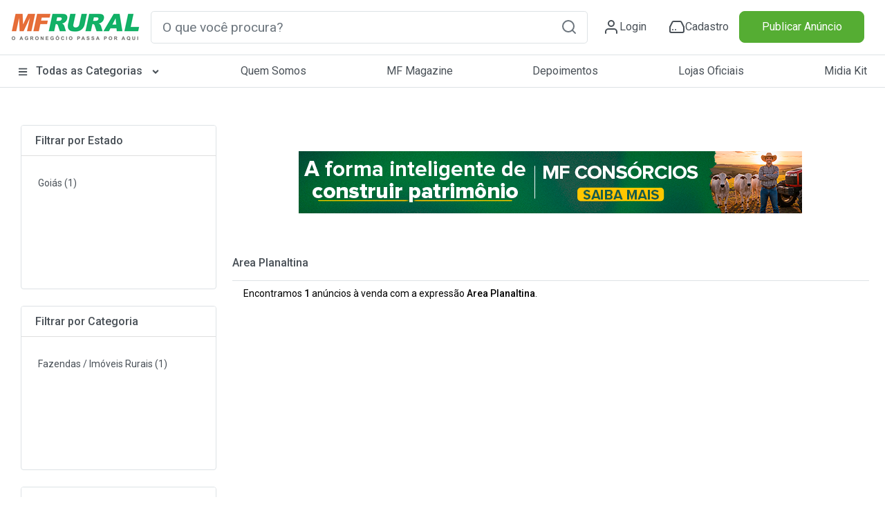

--- FILE ---
content_type: text/html; charset=utf-8
request_url: https://www.mfrural.com.br/busca/area-planaltina
body_size: 243917
content:
<!DOCTYPE html>
<html lang="pt-br">
<head>

    <link rel="dns-prefetch" href="https://img.mfrural.com.br" />
    <link rel="preconnect" href="https://img.mfrural.com.br" crossorigin />
    <link rel="dns-prefetch" href="https://cdn.mfrural.com.br" />
    <link rel="preconnect" href="https://cdn.mfrural.com.br" crossorigin />
    
    <meta name='description' content='Preço de Area Planaltina à venda. Comprar Area Planaltina direto do vendedor. Anuncie no MF Rural e venda para todo Brasil. Anúncios com preços, fotos e vídeos' />
<meta name='title' content='Area Planaltina | Preço Venda Compra - MF Rural' />
<meta name='comment' content='Area Planaltina Comprar Vender Area Planaltina Compra de Area Planaltina Preço Area Planaltina Venda Area Planaltina Comércio de Area Planaltina Mercado Area Planaltina Classificados de Area Planaltina Vender e Comprar Area Planaltina Preço de Area Planaltina Usada Usado Area Planaltina Preço de Area Planaltina Classif' />
<meta name='keywords' content='Area Planaltina Comprar Vender Area Planaltina Compra de Area Planaltina Preço Area Planaltina Venda Area Planaltina Comércio de Area Planaltina Mercado Area Planaltina Classificados de Area Planaltina Vender e Comprar Area Planaltina Preço de Area Planaltina Usada Usado Area Planaltina Preço de Area Planaltina Classif' />
<meta name='ROBOTS' content='INDEX, FOLLOW' />
<meta name='GOOGLEBOT' content='INDEX, FOLLOW' />
<link rel='canonical' href='https://www.mfrural.com.br/busca/area-planaltina'/><meta property="og:title" content="Area Planaltina | Preço Venda Compra - MF Rural" />
<meta property="og:image" content="https://imagens.mfrural.com.br/mfrural-produtos-us/333122-692652-72049953-chacara-a-venda-em-planaltina-de-goias.jpg" />
<meta property="og:description" content="Preço de Area Planaltina à venda. Comprar Area Planaltina direto do vendedor. Anuncie no MF Rural e venda para todo Brasil. Anúncios com preços, fotos e vídeos" />
<meta property="og:url" content="https://www.mfrural.com.br/busca/area-planaltina" />
<meta property="og:type" content="website" />


    
    <link href="https://cdn.mfrural.com.br/Content/css/dist/busca.min.css?v=639040915913606846" rel="stylesheet">


    <link href="https://cdn.mfrural.com.br/Content/css/destaques-stories.css?v=639026839277009826" rel="stylesheet">


    <link href="https://cdn.mfrural.com.br/Content/toastr.min.css?v=637782966751916300" rel="stylesheet">


    <link href="/Content/swiper9/swiper-bundle.min.css" rel="stylesheet" />

    <link href="https://cdn.mfrural.com.br/Content/css/swipper.css?v=639026839277251024" rel="stylesheet">


    <meta http-equiv="Content-Type" content="text/html; charset=utf-8" />
    <meta charset="utf-8" />
    <meta name="mobile-web-app-capable" content="yes" />
    <meta name="apple-mobile-web-app-capable" content="yes" />
    <meta name="application-name" content="MF Rural" />
    <meta name="apple-mobile-web-app-title" content="MF Rural" />
    <meta name="theme-color" content="#ffffff" />
    <meta name="msapplication-navbutton-color" content="#ffffff" />
    <meta name="apple-mobile-web-app-status-bar-style" content="default" />
    <meta name="msapplication-starturl" content="/" />
    <meta name="viewport" content="width=device-width, initial-scale=1.0">
    <meta name="LANGUAGE" content="Portuguese" />
    <meta http-equiv="content-language" content="pt-br" />
    <meta name="REVISIT-AFTER" content="30 days" />

    <link href="/favicon.ico" rel="shortcut icon" />
    <link rel="manifest" href="https://www.mfrural.com.br/pwa/manifest.json?v=14" />
    <link rel="apple-touch-icon" href="https://cdn.mfrural.com.br/pwa/images/icons/icon-72x72.png" />
    <title>Area Planaltina | Preço Venda Compra - MF Rural</title>
    <!-- Google Tag Manager -->
    <!--<script async>
        (function (w, d, s, l, i) {
            w[l] = w[l] || []; w[l].push({
                'gtm.start':
                    new Date().getTime(), event: 'gtm.js'
            }); var f = d.getElementsByTagName(s)[0],
                j = d.createElement(s), dl = l != 'dataLayer' ? '&l=' + l : ''; j.async = true; j.src =
                    'https://www.googletagmanager.com/gtm.js?id=' + i + dl; f.parentNode.insertBefore(j, f);
        })(window, document, 'script', 'dataLayer', 'GTM-TNHKFCB');</script>-->
    <!-- End Google Tag Manager -->

    <!-- Google Tag Manager -->
    <script>
    (function (w, d, s, l, i) {
            w[l] = w[l] || []; w[l].push({
                'gtm.start':
                    new Date().getTime(), event: 'gtm.js'
            }); var f = d.getElementsByTagName(s)[0],
                j = d.createElement(s), dl = l != 'dataLayer' ? '&l=' + l : ''; j.async = true; j.src =
                    'https://www.googletagmanager.com/gtm.js?id=' + i + dl; f.parentNode.insertBefore(j, f);
        })(window, document, 'script', 'dataLayer', 'GTM-T6VFDTXP');</script>
    <!-- End Google Tag Manager -->

    <style>
        @import url('https://fonts.googleapis.com/css2?family=Roboto:wght@100;300;400;500;700;900&display=swap');

        @media(max-width: 600px) {
            .category__store-title a {
                font-size: small;
            }
        }

        .story__image {
            transition: .5s;
        }

            .story__image.visited {
                border-color: #CCC;
            }
    </style>
</head>
<body>
    <!-- Google Tag Manager (noscript) -->
    <!--<noscript>
        <iframe src="https://www.googletagmanager.com/ns.html?id=GTM-TNHKFCB"
                height="0" width="0" style="display:none;visibility:hidden"></iframe>
    </noscript>-->
    <!-- End Google Tag Manager (noscript) -->


    <!-- Google Tag Manager (noscript) -->
    <noscript>
        <iframe src="https://www.googletagmanager.com/ns.html?id=GTM-T6VFDTXP"
                height="0" width="0" style="display:none;visibility:hidden"></iframe>
    </noscript>
    <!-- End Google Tag Manager (noscript) -->

    <!--Donut#[base64]#-->
<!-- HEADER -->
<div class="maskMenu"></div>
<div class="maskMenu-mobi"></div>
<div class="top" style="background: #FFF;">
    <header class="header">
        <div class="header__content container-fluid">
            <div class="container py-3 px-lg-0 px-3 lg">
                <div class="d-flex justify-content-between align-items-center">
                    <span class="menu__content d-lg-none d-block">
                        <svg xmlns="http://www.w3.org/2000/svg" width="24" height="24" viewBox="0 0 24 24" fill="none" stroke="#495057" stroke-width="2" stroke-linecap="round" stroke-linejoin="round" class="feather feather-menu"><line x1="3" y1="12" x2="21" y2="12"></line><line x1="3" y1="6" x2="21" y2="6"></line><line x1="3" y1="18" x2="21" y2="18"></line></svg>
                    </span>
                    <div class="header__logo">
                        <a href="/">
                            <img src="/Content/img/logo.png" class="logo__img"
                                 alt="Logo MF Rural" title="MF Rural - Compre e Venda Produtos Agro em todo Brasil" width="188" height="42" loading="lazy" />
                        </a>
                    </div>
                    <input type="checkbox" id="open__search-check" class="open__search-check">
                    <label for="open__search-check" class="open_search d-lg-none d-block mb-0 mr-0 mr-lg-3">
                        <svg xmlns="http://www.w3.org/2000/svg" width="24" height="24" viewBox="0 0 24 24" fill="none" stroke="#495057" stroke-width="2" stroke-linecap="round" stroke-linejoin="round" class="feather feather-search"><circle cx="11" cy="11" r="8"></circle><line x1="21" y1="21" x2="16.65" y2="16.65"></line></svg>
                    </label>
                    <div id="regiaoPesquisa" class="regiaoPesquisa form__content">
                        <div id="buscaId" class="form__search form">
                            <input type="text" required placeholder="O que você procura?" onkeypress="return digitarBusca(event)" ID="txtbusca" id="form__search-focus btBusca" title="Digite aqui a palavra rural que deseja buscar" class="searchPrincipal form-control form-control-lg" autocomplete="off" />
                            <button type="button" onclick="button_onClickN();return false;" role="button" aria-label="Pesquisa" id="btBusca" class="btBusca btn btn-light border-0 text-muted btn-form" value="">
                                <svg xmlns="http://www.w3.org/2000/svg" width="24" height="24" viewBox="0 0 24 24" fill="none" stroke="currentColor" stroke-width="2" stroke-linecap="round" stroke-linejoin="round" class="feather feather-search"><circle cx="11" cy="11" r="8" /><line x1="21" y1="21" x2="16.65" y2="16.65" /></svg>
                            </button>
                        </div>
                    </div>
                    <div class="header__content d-flex justify-content-around icons-header align-items-center">
                            <a class="header__content-link mr-0 mr-lg-4" href="/login?returnurl=https://cliente.mfrural.com.br/painel">
                                <svg xmlns="http://www.w3.org/2000/svg" width="24" height="24" viewBox="0 0 24 24" stroke="currentColor" stroke-width="2" stroke-linecap="round" stroke-linejoin="round" class="feather feather-user"><path d="M20 21v-2a4 4 0 0 0-4-4H8a4 4 0 0 0-4 4v2"></path><circle cx="12" cy="7" r="4"></circle></svg>
                                <span>Login</span>
                            </a>
                            <a class="header__content-link register ml-2" href="https://www.mfrural.com.br/cadastro" title="Cadastre-se no MF Rural">
                                <svg xmlns="http://www.w3.org/2000/svg" width="24" height="24" viewBox="0 0 24 24" stroke="currentColor" stroke-width="2" stroke-linecap="round" stroke-linejoin="round" class="feather feather-hard-drive"><line x1="22" y1="12" x2="2" y2="12"></line><path d="M5.45 5.11L2 12v6a2 2 0 0 0 2 2h16a2 2 0 0 0 2-2v-6l-3.45-6.89A2 2 0 0 0 16.76 4H7.24a2 2 0 0 0-1.79 1.11z"></path><line x1="6" y1="16" x2="6.01" y2="16"></line><line x1="10" y1="16" x2="10.01" y2="16"></line></svg>
                                <span>Cadastro</span>
                            </a>
                    </div>

                    <div class="col publicar">
                            <a title="Publique seu Anúncio" class="btn btn-success btn-block text-nowrap" href="/anunciar">Publicar Anúncio</a>
                    </div>
                </div>
            </div>
        </div>
    </header>
    <!-- menu-->
    <nav class="header__menu container-fluid nav-header d-none d-lg-block">
        <button class="close__menu d-lg-none d-block"><svg xmlns="http://www.w3.org/2000/svg" width="24" height="24" viewBox="0 0 24 24" fill="none" stroke="#ffffff" stroke-width="2" stroke-linecap="round" stroke-linejoin="round" class="feather feather-x"><line x1="18" y1="6" x2="6" y2="18"></line><line x1="6" y1="6" x2="18" y2="18"></line></svg></button>
        <div class="header__menu-container container p-0">

            <ul class="d-flex justify-content-between menu-header">
                <li class="logo__mobile d-md-none d-block">
                    <div class="header__logo col-sm-2">
                        <a href="/">
                            <img src="/Content/img/logo.png" loading="lazy" alt="Logo MF Rural" title="MF Rural - Compre e Venda Produtos Agro em todo Brasil" class="img-fluid" width="188" height="55" />
                        </a>
                    </div>
                </li>

                <li class="categorias">

                    <a href="/produtos" class="categorias__link" title="Classificados Rurais e Agropecuários" style="font-weight: 500;">
                        <svg class="svg-inline--fa fa-bars fa-w-14 mr-2" width="14" height="14" aria-hidden="true" focusable="false" data-prefix="fas" data-icon="bars" role="img" xmlns="http://www.w3.org/2000/svg" viewBox="0 0 448 512" data-fa-i2svg=""><path fill="currentColor" d="M16 132h416c8.837 0 16-7.163 16-16V76c0-8.837-7.163-16-16-16H16C7.163 60 0 67.163 0 76v40c0 8.837 7.163 16 16 16zm0 160h416c8.837 0 16-7.163 16-16v-40c0-8.837-7.163-16-16-16H16c-8.837 0-16 7.163-16 16v40c0 8.837 7.163 16 16 16zm0 160h416c8.837 0 16-7.163 16-16v-40c0-8.837-7.163-16-16-16H16c-8.837 0-16 7.163-16 16v40c0 8.837 7.163 16 16 16z"></path></svg>
                        Todas as Categorias
                        <svg class="svg-inline--fa fa-angle-down fa-w-10 ml-2 esconder-mobile" width="14" height="14" aria-hidden="true" focusable="false" data-prefix="fas" data-icon="angle-down" role="img" xmlns="http://www.w3.org/2000/svg" viewBox="0 0 320 512" data-fa-i2svg=""><path fill="currentColor" d="M143 352.3L7 216.3c-9.4-9.4-9.4-24.6 0-33.9l22.6-22.6c9.4-9.4 24.6-9.4 33.9 0l96.4 96.4 96.4-96.4c9.4-9.4 24.6-9.4 33.9 0l22.6 22.6c9.4 9.4 9.4 24.6 0 33.9l-136 136c-9.2 9.4-24.4 9.4-33.8 0z"></path></svg>
                    </a>
                    <label for="open-submenuHeader" class="open-submenuHeader d-lg-none d-block">
                        <svg xmlns="http://www.w3.org/2000/svg" width="24" height="24" viewBox="0 0 24 24" fill="none" stroke="#ffffff" stroke-width="2" stroke-linecap="round" stroke-linejoin="round" class="feather feather-chevron-right"><polyline points="9 18 15 12 9 6"></polyline></svg>
                    </label>
                    <input class="open-submenuHeader d-none" id="open-submenuHeader" type="checkbox">
                    <ul class="submenu-header">
                        <li class="go-back d-lg-none d-block">
                            <label for="open-submenuHeader" class=" w-100 d-flex align-items-center mr-3 mb-0">
                                <i><svg xmlns="http://www.w3.org/2000/svg" width="24" height="24" viewBox="0 0 24 24" fill="none" stroke="#fff" stroke-width="2" stroke-linecap="round" stroke-linejoin="round" class="feather feather-chevron-left"><polyline points="15 18 9 12 15 6"></polyline></svg></i>
                                <span class="pl-3">Voltar</span>
                            </label>
                        </li>
                        <li><a href="https://www.mfrural.com.br/produtos/1-57/aeronaves" title="Aeronaves">Aeronaves</a></li>
                        <li><a href="https://www.mfrural.com.br/produtos/1-51/alimentos" title="Alimentos em Geral">Alimentos em Geral</a></li>
                        <li><a href="https://www.mfrural.com.br/produtos/1-14/nutricao-animal" title="Alimentos para Nutrição Animal">Alimentos para Nutrição Animal</a></li>
                        <li><a href="https://www.mfrural.com.br/produtos/1-38/animais" title="Animais">Animais</a></li>
                        <li><a href="https://www.mfrural.com.br/produtos/1-53/caminhoes" title="Caminhões">Caminhões</a></li>
                        <li><a href="https://www.mfrural.com.br/produtos/1-46/carrocerias-furgoes" title="Carrocerias/Furgões">Carrocerias/Furgões</a></li>
                        <li><a href="https://www.mfrural.com.br/produtos/1-50/colheitadeiras-colhedoras" title="Colheitadeiras/Colhedoras">Colheitadeiras / Colhedoras</a></li>
                        <li><a href="https://www.mfrural.com.br/produtos/1-21/defensivos" title="Defensivos Agrícolas">Defensivos Agrícolas</a></li>
                        <li><a href="https://www.mfrural.com.br/produtos/1-47/diversos" title="Diversos">Diversos</a></li>
                        <li><a href="https://www.mfrural.com.br/produtos/1-37/embalagens" title="Embalagens">Embalagens</a></li>
                        <li><a href="https://www.mfrural.com.br/produtos/1-49/exportacao-importacao" title="Exportação/Importação">Exportação / Importação</a></li>
                        <li><a href="https://www.mfrural.com.br/produtos/1-7/fazendas-imoveis-rurais" title="Fazendas / Imóveis Rurais">Fazendas / Imóveis Rurais</a></li>
                        <li><a href="https://www.mfrural.com.br/produtos/1-11/fertilizantes" title="Fertilizantes Agrícolas">Fertilizantes Agrícolas</a></li>
                        <li><a href="https://www.mfrural.com.br/produtos/1-16/implementos" title="Implementos">Implementos</a></li>
                        <li><a href="https://www.mfrural.com.br/produtos/1-6/instalacoes" title="Instalações Rurais">Instalações Rurais</a></li>
                        <li><a href="https://www.mfrural.com.br/produtos/1-48/maquinas-pesadas" title="Máquinas Pesadas">Máquinas Pesadas</a></li>
                        <li><a href="https://www.mfrural.com.br/produtos/1-26/maquinas-equipamentos" title="Máquinas/Equipamentos">Máquinas/Equipamentos</a></li>
                        <li><a href="https://www.mfrural.com.br/produtos/1-39/medicamentos" title="Medicamentos">Medicamentos</a></li>
                        <li><a href="https://www.mfrural.com.br/produtos/1-20/mudas-ramas" title="Mudas/Ramas">Mudas/Ramas</a></li>
                        <li><a href="https://www.mfrural.com.br/produtos/1-56/onibus" title="Ônibus">Ônibus</a></li>
                        <li><a href="https://www.mfrural.com.br/produtos/1-17/pecas-aditivos-acessorios" title="Peças/Aditivos/Acessórios">Peças / Aditivos / Acessórios</a></li>
                        <li><a href="https://www.mfrural.com.br/produtos/1-54/pneus" title="Pneus">Pneus</a></li>
                        <li><a href="https://www.mfrural.com.br/produtos/2-274/servicos-compro-procuro" title="Procuro/Compro/Troco">Procuro / Compro / Troco</a></li>
                        <li><a href="https://www.mfrural.com.br/produtos/1-19/sementes" title="Sementes">Sementes</a></li>
                        <li><a href="https://www.mfrural.com.br/produtos/1-9/servicos" title="Serviços">Serviços</a></li>
                        <li><a href="https://www.mfrural.com.br/produtos/1-44/tratores-agricolas" title="Tratores Agrícolas">Tratores Agrícolas</a></li>
                        <li><a href="https://www.mfrural.com.br/produtos/1-30/utensilios" title="Utensílios Agropecuários">Utensílios Agropecuários</a></li>
                        <li><a href="https://www.mfrural.com.br/produtos/1-43/veiculos" title="Veículos">Veículos</a></li>
                    </ul>
                </li>
                <li><a href="https://www.mfrural.com.br/quem-somos">Quem Somos</a></li>
                <li><a title="MF Magazine - A Revista Digital do Agronegócio" href="https://blog.mfrural.com.br/">MF Magazine</a></li>
                <li><a title="Depoimentos de Anunciantes" href="https://www.mfrural.com.br/depoimentos">Depoimentos</a></li>
                <li><a title="Lojas oficiais de empresas agropecuárias" href="https://www.mfrural.com.br/lojas-oficiais">Lojas Oficiais</a></li>
                <li><a title="Midia Kit - Anuncie no MF Rural" href="https://www.mfrural.com.br/emailmkt/midia-kit-mfrural.pdf" target="_blank" id="botaoMidiaKit">Midia Kit</a></li>
                <li class="publicar_anuncio"><a title="Anuncie no MF Rural" href="https://www.mfrural.com.br/anunciar">Publicar Anúncio</a></li>
            </ul>
        </div>
    </nav>
    <!-- //menu-->
</div>
<!-- //HEADER -->
<!--EndDonut-->

    
    <script async>

        window.googletag = window.googletag || { cmd: [] };
        googletag.cmd.push(function () {

googletag.defineSlot('/1043332/MFR_Busca_Central1_Mobile', [320, 100], 'div-gpt-ad-1716238752664-0').addService(googletag.pubads()).setTargeting('tipo', 'busca').setTargeting('busca', ["area","planaltina","area planaltina"]).setTargeting('categoria', 'fazendas_imoveis_rurais');
googletag.defineSlot('/1043332/MFR_Busca_Central2_Mobile', [320, 100], 'div-gpt-ad-1716238821427-0').addService(googletag.pubads()).setTargeting('tipo', 'busca').setTargeting('busca', ["area","planaltina","area planaltina"]).setTargeting('categoria', 'fazendas_imoveis_rurais');
googletag.defineSlot('/1043332/MFR_Busca_Central3_Mobile', [320, 100], 'div-gpt-ad-1716238913965-0').addService(googletag.pubads()).setTargeting('tipo', 'busca').setTargeting('busca', ["area","planaltina","area planaltina"]).setTargeting('categoria', 'fazendas_imoveis_rurais');
googletag.defineSlot('/1043332/MFR_Busca_Central4_Mobile', [320, 100], 'div-gpt-ad-1716238986747-0').addService(googletag.pubads()).setTargeting('tipo', 'busca').setTargeting('busca', ["area","planaltina","area planaltina"]).setTargeting('categoria', 'fazendas_imoveis_rurais');
googletag.defineSlot('/1043332/MFR_Busca_Central1_Desktop', [728, 90], 'div-gpt-ad-1716239657154-0').addService(googletag.pubads()).setTargeting('tipo', 'busca').setTargeting('busca', ["area","planaltina","area planaltina"]).setTargeting('categoria', 'fazendas_imoveis_rurais');
googletag.defineSlot('/1043332/MFR_Busca_Central2_Desktop', [728, 90], 'div-gpt-ad-1716239694412-0').addService(googletag.pubads()).setTargeting('tipo', 'busca').setTargeting('busca', ["area","planaltina","area planaltina"]).setTargeting('categoria', 'fazendas_imoveis_rurais');
googletag.defineSlot('/1043332/MFR_Busca_Central3_Desktop', [728, 90], 'div-gpt-ad-1716239742794-0').addService(googletag.pubads()).setTargeting('tipo', 'busca').setTargeting('busca', ["area","planaltina","area planaltina"]).setTargeting('categoria', 'fazendas_imoveis_rurais');
googletag.defineSlot('/1043332/MFR_Busca_Central4_Desktop', [728, 90], 'div-gpt-ad-1716239815324-0').addService(googletag.pubads()).setTargeting('tipo', 'busca').setTargeting('busca', ["area","planaltina","area planaltina"]).setTargeting('categoria', 'fazendas_imoveis_rurais');
googletag.pubads().enableSingleRequest();
googletag.enableServices();
        });
    </script>



    



<style>
    @media(max-width: 575px) {
        .card-imagem-item {
            width: 100%;
            height: 18.68rem;
        }

            .card-imagem-item img {
                width: 100%;
                display: block;
                height: 100%;
                object-fit: cover;
            }
    }
</style>

<section class="container categorias__produtos">
    <aside class="category__container-aside col-lg-3 col-12">
        <button class="open__filter btn btn-outline-secondary d-md-none d-block mr-4 col-lg-9 col-12">Fechar</button>

        <div class='category__container-filter card card-categorias my-4'><div class='card-header bg-white'><p class='card-title mb-0 h6' title='Area-Planaltina por Estado'>Filtrar por Estado</p></div><div class='p-3'><div class='card-body p-2'><ul><li><a href='/busca/area-planaltina/estado/goias' title='Area-Planaltina em Goiás'>Goiás (1)</a> </li></ul></div></div></div><div class='category__container-filter card card-categorias my-4'><div class='card-header bg-white'><p class='card-title mb-0 h6' title='Area-Planaltina por Categoria'>Filtrar por Categoria</p></div><div class='p-3'><div class='card-body p-2'><ul><li><a href='/busca/area-planaltina/categoria/7-fazendas---imoveis-rurais' title='Area-Planaltina em Fazendas / Imóveis Rurais'>Fazendas / Imóveis Rurais (1)</a> </li></ul></div></div></div>
        <!--Card MF Magazine-->
        <div class="category__container-filter card card-categorias my-4 d-none d-sm-block">
            <div class="card-header bg-white">
                <p class="card-title mb-0 h6">
                    <a href="https://blog.mfrural.com.br/" title="MF Magazine" target="_blank">MF Magazine</a>
                </p>
            </div>
                <div class="p-3">
                    <div class="card-body p-2">
                        <article class="card">
                            <a href="https://blog.mfrural.com.br/enel-caravana-de-servicos-acreuna/" title="ENEL leva caravana de serviços a Acreúna">
                                <figure>
                                    <img loading="lazy" alt="ENEL leva caravana de serviços a Acreúna" title="ENEL leva caravana de serviços a Acreúna" width="236" height="124" src="https://img.mfrural.com.br/api/image?url=https://blog4.mfrural.com.br/wp-content/uploads/2021/11/geladeiras.jpg&amp;width=236&amp;height=124" />
                                </figure>
                                <div class="card-body p-0 px-3">
                                    <p class="text-dark d-block h6" style="font-size: 16px;">ENEL leva caravana de serviços a Acreúna</p>
                                    <p class="mb-3 text-dark">ENEL leva caravana de serviços a Acreúna</p>
                                    <small>Por: Klaus Bernardino</small>
                                </div>
                            </a>
                        </article>
                    </div>
                </div>
                <div class="p-3">
                    <div class="card-body p-2">
                        <article class="card">
                            <a href="https://blog.mfrural.com.br/identificacao-eletronica-de-bovinos/" title="Identificação eletrônica de bovinos: vale a pena investir?">
                                <figure>
                                    <img loading="lazy" alt="Identificação eletrônica de bovinos: vale a pena investir?" title="Identificação eletrônica de bovinos: vale a pena investir?" width="236" height="124" src="https://img.mfrural.com.br/api/image?url=https://blog4.mfrural.com.br/wp-content/uploads/2021/04/gado-identificacao-eletronica.jpg&amp;width=236&amp;height=124" />
                                </figure>
                                <div class="card-body p-0 px-3">
                                    <p class="text-dark d-block h6" style="font-size: 16px;">Identificação eletrônica de bovinos: vale a pena investir?</p>
                                    <p class="mb-3 text-dark">Identificação eletrônica de bovinos: vale a pena investir?</p>
                                    <small>Por: Klaus Bernardino</small>
                                </div>
                            </a>
                        </article>
                    </div>
                </div>
                <div class="p-3">
                    <div class="card-body p-2">
                        <article class="card">
                            <a href="https://blog.mfrural.com.br/agricultura-familiar/" title="Agricultura Familiar: por que ela é importante para o nosso país?">
                                <figure>
                                    <img loading="lazy" alt="Agricultura Familiar: por que ela é importante para o nosso país?" title="Agricultura Familiar: por que ela é importante para o nosso país?" width="236" height="124" src="https://img.mfrural.com.br/api/image?url=https://blog4.mfrural.com.br/wp-content/uploads/2020/01/agricultura-familiar.jpg&amp;width=236&amp;height=124" />
                                </figure>
                                <div class="card-body p-0 px-3">
                                    <p class="text-dark d-block h6" style="font-size: 16px;">Agricultura Familiar: por que ela é importante para o nosso país?</p>
                                    <p class="mb-3 text-dark">Agricultura Familiar: por que ela é importante para o nosso país?</p>
                                    <small>Por: MF Magazine</small>
                                </div>
                            </a>
                        </article>
                    </div>
                </div>
        </div>
        <!--Fim MF Magazine-->
    </aside>
    <div class="categorias__produtos__section col-lg-9 col-12 mb-5 px-0">

        <div class="banner" style="min-height:150px">


<style>
    .banner-destaques-728x90 {
        width: 728px;
        height: 90px;
        margin: 30px auto;
    }

    .banners-destaques img {
        width: 100%;
        height: 100%;
        object-fit: cover;
    }

    .banners-destaques .cursor-pointer {
        cursor: pointer;
    }

    .banners-destaques .cursor-none {
        cursor: initial;
    }
</style>

<section class="container d-flex flex-column justify-content-center" ng-app="appBanners" ng-controller="banner728x90Ctrl" ng-init="init('internas', 'busca', null, null, null, 'Area Planaltina', 'div-gpt-ad-1716239610637-0', '/1043332/MFR_Busca_Topo_Desktop', '{&quot;busca&quot;:&quot;[\&quot;area\&quot;,\&quot;planaltina\&quot;,\&quot;area planaltina\&quot;]&quot;,&quot;categoria&quot;:&quot;fazendas_imoveis_rurais&quot;}')" id="banner728x90">
    <div class="banners-destaques banner-destaques-728x90" ng-show="banner != null">
        <a ng-class="{'cursor-pointer': banner.LinkDestino, 'cursor-none': !banner.LinkDestino}" ng-click="registrarVisita()" ng-href="{{banner.LinkDestino}}" target="_blank">
            <img ng-if="banner.CaminhoArquivo" ng-src="{{banner.CaminhoArquivo}}" src="/Content/img/transp.gif" loading="lazy" title="Banner destacado" alt="Banner destacado" width="auto" height="auto" />
        </a>
    </div>

    <div id="{{adId}}" class="banner-destaques-728x90" ng-if="exibirAdManager">
    </div>
</section>
        </div>

        <div class="tit-filter-cat font-weight-bold border-bottom pb-2 m-2">
            <button class="open__filter btn btn-outline-secondary d-md-none d-block mr-4 mt-0">Filtrar</button>
            <h1 class="h6">
                <strong>
                    <a href="/busca/area-planaltina" id="titBusca" title="Area Planaltina">
                        Area Planaltina
                    </a>
                </strong>
            </h1>
        </div>
        <div class="boxBusca">
            <p class="px-4" style='font-size: 14px; font-weight: normal;color: black !important'>Encontramos <strong>1</strong> anúncios à venda com a expressão <strong>Area Planaltina</strong>.</p>
        </div>



        

<style>
    .swiper-stories {
        height: 240px;
    }

    .swiper-container {
        max-width: 91%;
    }

    .stories__square {
        margin-bottom: 40px;
    }

    .stories-square .swiper-pagination {
        bottom: -20px;
    }

    .stories-square .swiper-pagination-bullet-active {
        background-color: green;
    }

    .swiper-button-next-bolas,
    .swiper-button-prev-bolas {
        background: rgba(255,255,255,0.8);
        position: absolute;
        height: 100%;
        bottom: 0px;
        z-index: 1;
        font-size: 40px;
    }

        .swiper-button-prev-bolas.swiper-button-disabled,
        .swiper-button-next-bolas.swiper-button-disabled {
            opacity: 0.5;
        }


    .swiper-button-prev-bolas {
        left: 0px;
        transform: rotate(180deg)
    }

    .swiper-button-next-bolas {
        right: 0px;
    }

        .swiper-button-prev-bolas::after,
        .swiper-button-next-bolas::after {
            content: '▶';
            width: 40px;
            height: 100%;
            text-align: center;
            display: flex;
            justify-content: center;
            align-items: center;
        }

    .stories__square {
        min-height: 240px;
        position: relative;
    }

    .stories__square-container.stories-square {
        height: 240px;
        position: relative;
    }

    .stories__square-list {
        height: 100%;
        display: flex;
        align-items: center;
        gap: 16px;
    }

    .stories__square-content {
        width: auto;
        height: 240px;
        background: #ededed;
        border-radius: 10px;
        border: 1px solid rgba(0, 0, 0, 0.10);
        overflow: hidden;
        cursor: pointer;
    }

    .stories__square-link.story {
        width: 100%;
        height: 100%;
        display: block;
        position: relative;
        cursor: pointer;
    }

    .cliente-square {
        background-repeat: no-repeat;
        position: absolute;
        top: 10px;
        right: 10px;
        width: 50px;
        height: 50px;
        z-index: 1;
        border-radius: 50%;
        border: 3px solid #ff7500;
        background-position: center;
        background-size: contain;
        padding: 10px;
        box-shadow: 0px 0px 5px 1px rgb(0 0 0 / 37%);
        background-color: white;
    }

        .cliente-square.visited {
            border: 3px solid #ccc;
        }

    .stories__square-link-img {
        display: flex;
        align-items: center;
        position: absolute;
        width: 100%;
        height: 100%;
        top: 50%;
        transform: translateY(-50%);
    }

        .stories__square-link-img img {
            height: 100%;
            max-width: 100%;
            object-fit: contain;
        }

    .patrocinados .stories__square-link-img img {
        object-fit: cover;
    }


    .stories__square-link-text {
        color: white;
        font-weight: 500;
        font-size: 14px;
        line-height: 1.2;
        display: flex;
        align-items: flex-end;
        height: 100%;
        position: absolute;
        bottom: 0;
        width: 100%;
        padding: 15px;
        background-image: linear-gradient(180deg,rgba(0,0,0,0) 0,rgba(0,0,0,.0029348165) 11.79%,rgba(0,0,0,.01134518) 21.38%,rgba(0,0,0,.02464) 29.12%,rgba(0,0,0,.0422282) 35.34%,rgba(0,0,0,.06351835) 40.37%,rgba(0,0,0,.08792) 44.56%,rgba(0,0,0,.11484165) 48.24%,rgba(0,0,0,.1436918) 51.76%,rgba(0,0,0,.17388) 55.44%,rgba(0,0,0,.20481475) 59.63%,rgba(0,0,0,.23590525) 64.66%,rgba(0,0,0,.3) 70.88%,rgba(0,0,0,.4) 78.62%,rgba(0,0,0,.5) 88.21%,rgba(0,0,0,0.5) 100%);
    }

        .stories__square-link-text span {
            flex-grow: 1;
            overflow: hidden;
            text-overflow: ellipsis;
            display: -webkit-box;
            -webkit-line-clamp: 2;
            -webkit-box-orient: vertical;
            height: 30px;
        }

    .stories__square-link-background {
        width: 120%;
        height: 120%;
        position: absolute;
        top: 50%;
        left: 50%;
        transform: translate(-50%, -50%);
        background-size: cover;
        background-position: center;
        filter: blur(30px);
    }

    .stories-square-prev, .stories-square-next {
        width: 50px;
        height: 50px;
        background: #000;
        position: absolute;
        z-index: 1;
        transform: translateY(-50%);
    }

    .stories-square-prev {
        top: 50%;
        left: 0;
    }

    .stories-square-next {
        top: 50%;
        right: 0;
    }

    .fundo__wrap {
        display: flex;
        gap: 16px;
        overflow: hidden;
    }

    .fundo, .fundo::before {
        width: 100%;
        height: 100%
    }

    .fundo {
        position: relative;
        overflow: hidden;
        background: #eee;
        width: 175px;
        height: 240px;
        border-radius: 8px;
        flex: 1 0 175px;
    }

        .fundo::before {
            content: '';
            animation: is-passing 0.6s linear infinite;
            background: linear-gradient(90deg,#eee 0,#fff 50%,#eee 100%);
            display: block;
            position: absolute;
            top: 0
        }

    @keyframes is-passing {
        from {
            transform: translateX(-100%)
        }
    }

    @media (max-width: 450px) {

        .swiper-container {
            max-width: 100%;
        }

        .swiper-button-prev-bolas::after,
        .swiper-button-next-bolas::after {
            width: 0px;
            display: none;
        }

        .swiper-button-next-bolas,
        .swiper-button-prev-bolas {
            font-size: 26px;
        }

        .stories__square {
            min-height: 195px;
        }

        .stories__square-content {
            width: auto;
            height: 190px;
        }

        .stories__square-link-text {
            font-size: 12px;
        }

        .cliente-square {
            width: 40px;
            height: 40px;
        }

        .fundo {
            width: 120px;
            height: 180px;
            flex: 1 0 130px;
        }
    }
</style>

<div data-ng-app="appStories" id="appStories" ng-cloak>
    <div class="stories__square">
        <div data-ng-controller="storiesCardCtrl" data-ng-init="init(0, 0, 'carrossel-busca', 'Area Planaltina', '7', '', 0, 0, 1)" class="stories__square-container">
            <div class="fundo__wrap" ng-show="loading">
                <div class="fundo"></div>
                <div class="fundo"></div>
                <div class="fundo"></div>
                <div class="fundo"></div>
                <div class="fundo"></div>
            </div>
            <div class="stories-square" ng-show="!loading">
                <div class="swiper swiper-container p-0">
                    <ul class="swiper-wrapper">
                        <li class="stories__square-content swiper-slide swiper-slide-visible" ng-repeat="s in slides track by $index" data-id-produto="{{s.IdProduto}}" data-id-destaque="{{s.IdDestaqueStories}}" data-story-patrocinado-id="{{s.StoryPatrocinadoId}}" data-tipo="{{s.Tipo}}">
                            <a class="stories__square-link" user-index="{{$index}}" ng-click="visitar(s.IdProduto, s.LinkProduto, s.IdDestaqueStories, s.Tipo)" title="{{s.Titulo}}" ng-show="s.StoryPatrocinadoId == 0">
                                
                                <div class="cliente-square" style="background-image: url('{{s.LogoLoja}}');" ng-class="{'visited': s.Visualizado}" ng-show="s.LogoLoja != null"></div>
                                <div class="stories__square-link-background" style="background-image: url({{s.Imagem}});"></div>
                                <div class="stories__square-link-img">
                                    <img id-produto="{{s.IdProduto}}"
                                         ng-src="{{s.Imagem}}"
                                         alt="Produto {{s.Titulo}}"
                                         title="{{s.Titulo}}"
                                         width="220" height="280"
                                         ng-class="{'visited': s.Visualizado}"
                                         loading="lazy" />
                                </div>
                                <div class="stories__square-link-text">
                                    <span>{{s.Titulo}}</span>
                                </div>
                            </a>
                            <a class="stories__square-link patrocinados" ng-show="s.StoryPatrocinadoId > 0" modalRemote ng-click="abrirModalPatrocinado(s)">
                                <div class="stories__square-link-img">
                                    <img class="slide-img-content" ng-if="s.TipoArquivo == 'imagem'" ng-src="{{s.Arquivo}}" alt="{{s.Titulo}}" title="{{s.Titulo}}" loading="lazy" width="414" height="315" />
                                    <video autoplay loop muted ng-if="s.TipoArquivo == 'video'" style="width: 100%; height: 100%; object-fit: cover;">
                                        <source ng-src="{{s.ArquivoVideoReduzido}}" type="video/mp4">
                                    </video>
                                </div>
                            </a>
                        </li>
                    </ul>
                </div>
                <div class="swiper-pagination"></div>
                <div class="swiper-button-next-bolas"></div>
                <div class="swiper-button-prev-bolas"></div>

            </div>
        </div>
    </div>
</div>

<script>
    const videoPatrocinado = document.querySelector(".stories__square-link-img video");

    function isIosDevice() {
        return /iPhone|iPad|iPod|Macintosh|Mac OS X|AppleTV|AppleWatch/.test(navigator.userAgent);
    }

    function isNotSafari() {
        return !(/Safari/.test(navigator.userAgent) && /AppleWebKit/.test(navigator.userAgent) && !/Chrome/.test(navigator.userAgent));
    }

    if (videoPatrocinado) {
        if (isIosDevice()) {
            videoPatrocinado.autoplay = false;
            videoPatrocinado.muted = true;  // Garantir que o vídeo esteja silenciado no iOS
        } else if (isNotSafari()) {
            videoPatrocinado.autoplay = true;  // Para todos os outros navegadores, incluindo Chrome, Edge, etc.
        }
    }
</script>

            <div class="font-weight-bold border-bottom pb-2 m-2">
                Anúncios
            </div>
            <ul class="products__container-list d-flex flex-column">
                    <li class="flex-grow-1">
                        <div class="card border-0 shadow-sm overflow-hidden mb-4">
                            <div class="row g-0">
                                <a href="https://www.mfrural.com.br/detalhe/692652/chacara-em-planaltina-de-goias-go" class="col-sm-4">
                                    <div class="card-imagem-item slider">
                                        <img alt='Chácara de 40.000m² com 14 suítes em Planaltina-GO' title='Chácara de 40.000m² com 14 suítes em Planaltina-GO' loading="lazy"
                                             class='boxAnunciosFotoBox' src='https://img.mfrural.com.br/api/image?url=https://s3.amazonaws.com/mfrural-produtos-us/333122-692652-72049953-chacara-a-venda-em-planaltina-de-goias.webp&amp;width=318&amp;height=236' width="318" height="236" />
                                    </div>
                                </a>
                                <div class="col-sm-8">
                                    <div class="card-body">
                                        <h2 class="h5 pb-1 mb-2 d-flex flex-column">
                                            <a href="https://www.mfrural.com.br/detalhe/692652/chacara-em-planaltina-de-goias-go">Ch&#225;cara de 40.000m&#178; com 14 su&#237;tes em Planaltina-GO</a>
                                        </h2>
                                        <p class="card-text font-14">Linda ch&#225;cara em Planaltina de Goi&#225;s com amplo pomar, &#225;rea de lazer completa, 3 piscinas e 2 casas com total de 14 su&#237;tes, ideal para lazer e conforto perto da Lagoa Formosa.</p>

                                            <p class="mb-1 h6">
                                                <strong>R$ 1.600.000,00</strong>
                                                    <small>M²</small>
                                            </p>

                                        <small class="fs-sm text-muted mb-3 d-block">Planaltina de Goi&#225;s/GO</small>
                                        <a class="btn btn-sm btn-success" href="https://www.mfrural.com.br/detalhe/692652/chacara-em-planaltina-de-goias-go">Ver produto</a>
                                    </div>
                                </div>
                            </div>
                        </div>
                    </li>
            </ul>
            <div id="resumo" ng-app="appBusca">
                <div ng-controller="buscaCtrl" class="container" ng-init="init('[{&quot;titulo&quot;:&quot;Ch&#225;cara de 40.000m&#178; com 14 su&#237;tes em Planaltina-GO&quot;,&quot;descricao&quot;:&quot;Linda ch&#225;cara em Planaltina de Goi&#225;s com amplo pomar, &#225;rea de lazer completa, 3 piscinas e 2 casas com total de 14 su&#237;tes, ideal para lazer e conforto perto da Lagoa Formosa.&quot;}]', 'area planaltina')" ng-cloak>
                    <div class="alert alert-secondary mb-5" role="alert">
                        <p class="mb-0">{{resumo}}</p>
                    </div>
                </div>
            </div>
        

    </div>



</section>
<section class="articles__more container my-4">
    <section class="container ultimos__comentarios ml-auto mr-auto">
        <div class="h3 text-dark text-center d-block mb-4">Depoimentos</div>
        <div class="ultimos__comentarios__card__wrap">
                <div class="col-lg-6 col-12 p-1 d-flex justify-content-center">
                    <div class="ultimos__comentarios__card">
                        <figure>
                            <div class="faixa">
                                <span class="faixa__conteudo">Vendido</span>
                            </div>
                            <img src="https://img.mfrural.com.br/api/image?url=https://s3.amazonaws.com/mfrural-produtos-us/136690-364029-1985901-trator-cbt-2600-4x2-ano-87.webp&amp;width=304&amp;height=285" loading="lazy" class="rounded" alt="Depoimento de anúncio vendido" title="Depoimento de anúncio vendido" width="304" height="285" />
                        </figure>
                        <div class="ultimos__comentarios__card-body" style="display: flex;flex-direction: column;justify-content: center;">
                            <p class="ultimos__comentarios__card-title">
                                Trator Cbt 2600 4x2 ano 87
                            </p>
                            <p class="ultimos__comentarios__card-content">
                                "MF RURAL, O MELHOR SITE DE ANUNCIOS"
                            </p>
                            <p class="ultimos__comentarios__card-origem">
                                Antonio carlos dutra gil 
                            </p>
                            <p class="ultimos__comentarios__card-preco">
R$ 29.000,00                            </p>
                        </div>
                    </div>
                </div>
                <div class="col-lg-6 col-12 p-1 d-flex justify-content-center">
                    <div class="ultimos__comentarios__card">
                        <figure>
                            <div class="faixa">
                                <span class="faixa__conteudo">Vendido</span>
                            </div>
                            <img src="https://img.mfrural.com.br/api/image?url=https://s3.amazonaws.com/mfrural-produtos-us/358160-375712-2039568-grade-aradora-para-trator-esteira.webp&amp;width=304&amp;height=285" loading="lazy" class="rounded" alt="Depoimento de anúncio vendido" title="Depoimento de anúncio vendido" width="304" height="285" />
                        </figure>
                        <div class="ultimos__comentarios__card-body" style="display: flex;flex-direction: column;justify-content: center;">
                            <p class="ultimos__comentarios__card-title">
                                GRADE ARADORA PARA TRATOR ESTEIRA
                            </p>
                            <p class="ultimos__comentarios__card-content">
                                "Ficamos muito satisfeito na agilidade em que a MF Rural nos envio o comprador para negociarmos o fechamos da venda. Muito Obrigado!!!"
                            </p>
                            <p class="ultimos__comentarios__card-origem">
                                Eduardo Muniz de Lima 
                            </p>
                            <p class="ultimos__comentarios__card-preco">
R$ 7.000,00                            </p>
                        </div>
                    </div>
                </div>
        </div>
        <a class="btn btn-outline-orange btn-block text-nowrap" href="https://www.mfrural.com.br/depoimentos" style="display: block; width: 200px; margin: 0 auto;" title="Depoimentos de clientes"><strong>Mais Depoimentos</strong></a>
    </section>
    <div class="tit-filter-cat font-weight-bold border-bottom pb-2 m-2">
        MF Magazine
    </div>
    <div class="d-flex articles__more-content d-flex justify-content-lg-center overflow-scroll">
            <a href="https://blog.mfrural.com.br/crescimento-do-agronegocio-brasileiro-movimenta-economia-e-atrai-empreendedores/" title="Crescimento do agronegócio brasileiro movimenta a economia e atrai empreendedores" class="col-lg-4 col-12 info-mf-magazine" style="max-width: 400px">
                <div class="products__container-item card-imagem article">
                    <div class="card-imagem-item">
                        <div class="products__container-link">
                            <img width="398" height="209" loading="lazy" alt="Crescimento do agronegócio brasileiro movimenta a economia e atrai empreendedores" title="Crescimento do agronegócio brasileiro movimenta a economia e atrai empreendedores" src="https://img.mfrural.com.br/api/image?url=https://blog4.mfrural.com.br/wp-content/uploads/2018/01/crescimento-do-agronegocio.jpg&amp;width=398&amp;height=209" />
                        </div>
                    </div>
                    <div class="card-imagem-content">
                        <div class="products__container-link">
                            <p class="h2 title-article text-dark">Crescimento do agronegócio brasileiro movimenta a economia e atrai empreendedores</p>
                            <p>Agroneg&oacute;cio vence a crise e triunfa no Brasil, empurrando o PIB para cima. Exig&ecirc;ncias de transpar&ecirc;ncia, produtos mais saud&aacute;veis e&hellip;</p>

                            <small class="author_article">MF Magazine</small>
                        </div>
                    </div>
                </div>
            </a>
            <a href="https://blog.mfrural.com.br/coleta-de-reciclaveis-gera-descontos-na-conta-de-energia/" title="Instituição coleta recicláveis e tem cerca de R$ 5 mil em descontos na conta de energia" class="col-lg-4 col-12 info-mf-magazine" style="max-width: 400px">
                <div class="products__container-item card-imagem article">
                    <div class="card-imagem-item">
                        <div class="products__container-link">
                            <img width="398" height="209" loading="lazy" alt="Instituição coleta recicláveis e tem cerca de R$ 5 mil em descontos na conta de energia" title="Instituição coleta recicláveis e tem cerca de R$ 5 mil em descontos na conta de energia" src="https://img.mfrural.com.br/api/image?url=https://blog4.mfrural.com.br/wp-content/uploads/2020/03/capa.png&amp;width=398&amp;height=209" />
                        </div>
                    </div>
                    <div class="card-imagem-content">
                        <div class="products__container-link">
                            <p class="h2 title-article text-dark">Instituição coleta recicláveis e tem cerca de R$ 5 mil em descontos na conta de energia</p>
                            <p>Reconhecido nacional e internacionalmente, o Ecoenel virou refer&ecirc;ncia em a&ccedil;&otilde;es de sustentabilidade. Ao aliar a forma&ccedil;&atilde;o de uma rede de&hellip;</p>

                            <small class="author_article">MF Magazine</small>
                        </div>
                    </div>
                </div>
            </a>
            <a href="https://blog.mfrural.com.br/nelore-raca-mais-difundida-e-lucrativa-do-brasil/" title="Nelore: raça mais difundida e lucrativa do Brasil" class="col-lg-4 col-12 info-mf-magazine" style="max-width: 400px">
                <div class="products__container-item card-imagem article">
                    <div class="card-imagem-item">
                        <div class="products__container-link">
                            <img width="398" height="209" loading="lazy" alt="Nelore: raça mais difundida e lucrativa do Brasil" title="Nelore: raça mais difundida e lucrativa do Brasil" src="https://img.mfrural.com.br/api/image?url=https://blog4.mfrural.com.br/wp-content/uploads/2015/05/nelorecapa-scaled.jpg&amp;width=398&amp;height=209" />
                        </div>
                    </div>
                    <div class="card-imagem-content">
                        <div class="products__container-link">
                            <p class="h2 title-article text-dark">Nelore: raça mais difundida e lucrativa do Brasil</p>
                            <p>O&nbsp;gado nelore&nbsp;&eacute; a ra&ccedil;a mais difundida e lucrativa no Brasil, gra&ccedil;as a sua rusticidade e adaptabilidade na maioria das regi&otilde;es&hellip;</p>

                            <small class="author_article">MF Magazine</small>
                        </div>
                    </div>
                </div>
            </a>
    </div>

</section>

<div class="divTextoSeo my-5">
    
</div>

<!-- Modal MF PAGO-->
<div class="modal fade" id="mfPagoModal" tabindex="-1" aria-labelledby="mfPagoModalLabel" aria-hidden="true">
    <div class="modal-dialog modal-lg">
        <div class="modal-content">
            <div class="modal-header border-0">
                <button type="button" class="close" data-dismiss="modal" aria-label="Close">
                    <span aria-hidden="true">&times;</span>
                </button>
            </div>
            <div class="modal-body">

                <div class="row justify-content-center simule-venda">
                    <div class="col-lg-12">
                        <p class="h2 wrap-title text-center">
                            Como funciona a compra pelo MF PAGO?
                        </p>
                        <p class="wrap-content">
                            O pagamento fica disponibilizado no MF PAGO e é feito para o vendedor conforme
                            comprovação de entrega do produto. Caso haja alguma diferença entre as partes,
                            o valor ficará retido até a resolução do problema. Você verá instruções
                            quando estiver conversando com o vendedor.
                        </p>
                    </div>
                </div>

                <div class="row justify-content-center">
                    <div class="col-lg-9 d-none d-lg-block">
                        <svg width="100%" height="256" viewBox="0 0 867 256" fill="none" xmlns="http://www.w3.org/2000/svg" xmlns:xlink="http://www.w3.org/1999/xlink">
                            <path d="M4.36816 197.489L7.30078 189.047H8.72949L5.04492 199H4.02637L4.36816 197.489ZM1.62695 189.047L4.53223 197.489L4.89453 199H3.87598L0.198242 189.047H1.62695ZM9.22852 195.384V195.227C9.22852 194.693 9.30599 194.199 9.46094 193.743C9.61589 193.283 9.83919 192.884 10.1309 192.547C10.4225 192.205 10.7757 191.941 11.1904 191.754C11.6051 191.562 12.07 191.467 12.585 191.467C13.1045 191.467 13.5716 191.562 13.9863 191.754C14.4056 191.941 14.7611 192.205 15.0527 192.547C15.349 192.884 15.5745 193.283 15.7295 193.743C15.8844 194.199 15.9619 194.693 15.9619 195.227V195.384C15.9619 195.917 15.8844 196.411 15.7295 196.867C15.5745 197.323 15.349 197.722 15.0527 198.063C14.7611 198.401 14.4079 198.665 13.9932 198.856C13.583 199.043 13.1182 199.137 12.5986 199.137C12.0791 199.137 11.612 199.043 11.1973 198.856C10.7826 198.665 10.4271 198.401 10.1309 198.063C9.83919 197.722 9.61589 197.323 9.46094 196.867C9.30599 196.411 9.22852 195.917 9.22852 195.384ZM10.4932 195.227V195.384C10.4932 195.753 10.5365 196.102 10.623 196.43C10.7096 196.753 10.8395 197.04 11.0127 197.291C11.1904 197.542 11.4115 197.74 11.6758 197.886C11.9401 198.027 12.2477 198.098 12.5986 198.098C12.945 198.098 13.248 198.027 13.5078 197.886C13.7721 197.74 13.9909 197.542 14.1641 197.291C14.3372 197.04 14.4671 196.753 14.5537 196.43C14.6449 196.102 14.6904 195.753 14.6904 195.384V195.227C14.6904 194.862 14.6449 194.518 14.5537 194.194C14.4671 193.866 14.335 193.577 14.1572 193.326C13.984 193.071 13.7653 192.87 13.501 192.725C13.2412 192.579 12.9359 192.506 12.585 192.506C12.2386 192.506 11.9333 192.579 11.6689 192.725C11.4092 192.87 11.1904 193.071 11.0127 193.326C10.8395 193.577 10.7096 193.866 10.623 194.194C10.5365 194.518 10.4932 194.862 10.4932 195.227ZM20.5078 198.098C20.8086 198.098 21.0866 198.036 21.3418 197.913C21.597 197.79 21.8066 197.621 21.9707 197.407C22.1348 197.188 22.2282 196.94 22.251 196.662H23.4541C23.4313 197.1 23.2832 197.507 23.0098 197.886C22.7409 198.259 22.3877 198.562 21.9502 198.795C21.5127 199.023 21.0319 199.137 20.5078 199.137C19.9518 199.137 19.4665 199.039 19.0518 198.843C18.6416 198.647 18.2998 198.378 18.0264 198.036C17.7575 197.694 17.5547 197.302 17.418 196.86C17.2858 196.414 17.2197 195.942 17.2197 195.445V195.158C17.2197 194.661 17.2858 194.192 17.418 193.75C17.5547 193.303 17.7575 192.909 18.0264 192.567C18.2998 192.226 18.6416 191.957 19.0518 191.761C19.4665 191.565 19.9518 191.467 20.5078 191.467C21.0866 191.467 21.5924 191.585 22.0254 191.822C22.4583 192.055 22.7979 192.374 23.0439 192.779C23.2946 193.18 23.4313 193.636 23.4541 194.146H22.251C22.2282 193.841 22.1416 193.565 21.9912 193.319C21.8454 193.073 21.6449 192.877 21.3896 192.731C21.139 192.581 20.8451 192.506 20.5078 192.506C20.1204 192.506 19.7946 192.583 19.5303 192.738C19.2705 192.889 19.0632 193.094 18.9082 193.354C18.7578 193.609 18.6484 193.894 18.5801 194.208C18.5163 194.518 18.4844 194.835 18.4844 195.158V195.445C18.4844 195.769 18.5163 196.088 18.5801 196.402C18.6439 196.717 18.751 197.002 18.9014 197.257C19.0563 197.512 19.2637 197.717 19.5234 197.872C19.7878 198.022 20.1159 198.098 20.5078 198.098ZM27.9453 199.137C27.4303 199.137 26.9632 199.05 26.5439 198.877C26.1292 198.699 25.7715 198.451 25.4707 198.132C25.1745 197.813 24.9466 197.435 24.7871 196.997C24.6276 196.56 24.5479 196.081 24.5479 195.562V195.274C24.5479 194.673 24.6367 194.137 24.8145 193.668C24.9922 193.194 25.2337 192.793 25.5391 192.465C25.8444 192.137 26.1908 191.888 26.5781 191.72C26.9655 191.551 27.3665 191.467 27.7812 191.467C28.3099 191.467 28.7656 191.558 29.1484 191.74C29.5358 191.923 29.8525 192.178 30.0986 192.506C30.3447 192.829 30.527 193.212 30.6455 193.654C30.764 194.092 30.8232 194.57 30.8232 195.09V195.657H25.2998V194.625H29.5586V194.529C29.5404 194.201 29.472 193.882 29.3535 193.572C29.2396 193.262 29.0573 193.007 28.8066 192.807C28.556 192.606 28.2142 192.506 27.7812 192.506C27.4941 192.506 27.2298 192.567 26.9883 192.69C26.7467 192.809 26.5394 192.987 26.3662 193.224C26.193 193.461 26.0586 193.75 25.9629 194.092C25.8672 194.434 25.8193 194.828 25.8193 195.274V195.562C25.8193 195.912 25.8672 196.243 25.9629 196.553C26.0632 196.858 26.2067 197.127 26.3936 197.359C26.585 197.592 26.8151 197.774 27.084 197.906C27.3574 198.038 27.6673 198.104 28.0137 198.104C28.4603 198.104 28.8385 198.013 29.1484 197.831C29.4583 197.649 29.7295 197.405 29.9619 197.1L30.7275 197.708C30.568 197.95 30.3652 198.18 30.1191 198.398C29.873 198.617 29.57 198.795 29.21 198.932C28.8545 199.068 28.4329 199.137 27.9453 199.137ZM28.1572 188.5L29.8525 190.366V190.435H28.7998L27.7744 189.279L26.7559 190.435H25.7168V190.359L27.3916 188.5H28.1572ZM38.8418 199.137C38.3268 199.137 37.8597 199.05 37.4404 198.877C37.0257 198.699 36.668 198.451 36.3672 198.132C36.071 197.813 35.8431 197.435 35.6836 196.997C35.5241 196.56 35.4443 196.081 35.4443 195.562V195.274C35.4443 194.673 35.5332 194.137 35.7109 193.668C35.8887 193.194 36.1302 192.793 36.4355 192.465C36.7409 192.137 37.0872 191.888 37.4746 191.72C37.862 191.551 38.263 191.467 38.6777 191.467C39.2064 191.467 39.6621 191.558 40.0449 191.74C40.4323 191.923 40.749 192.178 40.9951 192.506C41.2412 192.829 41.4235 193.212 41.542 193.654C41.6605 194.092 41.7197 194.57 41.7197 195.09V195.657H36.1963V194.625H40.4551V194.529C40.4368 194.201 40.3685 193.882 40.25 193.572C40.1361 193.262 39.9538 193.007 39.7031 192.807C39.4525 192.606 39.1107 192.506 38.6777 192.506C38.3906 192.506 38.1263 192.567 37.8848 192.69C37.6432 192.809 37.4359 192.987 37.2627 193.224C37.0895 193.461 36.9551 193.75 36.8594 194.092C36.7637 194.434 36.7158 194.828 36.7158 195.274V195.562C36.7158 195.912 36.7637 196.243 36.8594 196.553C36.9596 196.858 37.1032 197.127 37.29 197.359C37.4814 197.592 37.7116 197.774 37.9805 197.906C38.2539 198.038 38.5638 198.104 38.9102 198.104C39.3568 198.104 39.735 198.013 40.0449 197.831C40.3548 197.649 40.626 197.405 40.8584 197.1L41.624 197.708C41.4645 197.95 41.2617 198.18 41.0156 198.398C40.7695 198.617 40.4665 198.795 40.1064 198.932C39.751 199.068 39.3294 199.137 38.8418 199.137ZM44.4609 193.183V199H43.1963V191.604H44.3926L44.4609 193.183ZM44.1602 195.021L43.6338 195.001C43.6383 194.495 43.7135 194.028 43.8594 193.6C44.0052 193.167 44.2103 192.791 44.4746 192.472C44.7389 192.153 45.0534 191.907 45.418 191.733C45.7871 191.556 46.195 191.467 46.6416 191.467C47.0062 191.467 47.3343 191.517 47.626 191.617C47.9176 191.713 48.166 191.868 48.3711 192.082C48.5807 192.296 48.7402 192.574 48.8496 192.916C48.959 193.253 49.0137 193.666 49.0137 194.153V199H47.7422V194.14C47.7422 193.752 47.6852 193.442 47.5713 193.21C47.4574 192.973 47.291 192.802 47.0723 192.697C46.8535 192.588 46.5846 192.533 46.2656 192.533C45.9512 192.533 45.6641 192.599 45.4043 192.731C45.1491 192.864 44.9281 193.046 44.7412 193.278C44.5589 193.511 44.4154 193.777 44.3105 194.078C44.2103 194.374 44.1602 194.689 44.1602 195.021ZM53.1836 197.858L55.207 191.604H56.499L53.8398 199H52.9922L53.1836 197.858ZM51.4951 191.604L53.5801 197.893L53.7236 199H52.876L50.1963 191.604H51.4951ZM59.0898 191.604V199H57.8184V191.604H59.0898ZM57.7227 189.642C57.7227 189.437 57.7842 189.263 57.9072 189.122C58.0348 188.981 58.2217 188.91 58.4678 188.91C58.7093 188.91 58.8939 188.981 59.0215 189.122C59.1536 189.263 59.2197 189.437 59.2197 189.642C59.2197 189.838 59.1536 190.006 59.0215 190.147C58.8939 190.284 58.7093 190.353 58.4678 190.353C58.2217 190.353 58.0348 190.284 57.9072 190.147C57.7842 190.006 57.7227 189.838 57.7227 189.642ZM65.4814 197.735V193.928C65.4814 193.636 65.4222 193.383 65.3037 193.169C65.1898 192.95 65.0166 192.782 64.7842 192.663C64.5518 192.545 64.2646 192.485 63.9229 192.485C63.6038 192.485 63.3236 192.54 63.082 192.649C62.8451 192.759 62.6582 192.902 62.5215 193.08C62.3893 193.258 62.3232 193.449 62.3232 193.654H61.0586C61.0586 193.39 61.127 193.128 61.2637 192.868C61.4004 192.608 61.5964 192.374 61.8516 192.164C62.1113 191.95 62.4212 191.781 62.7812 191.658C63.1458 191.531 63.5514 191.467 63.998 191.467C64.5358 191.467 65.0098 191.558 65.4199 191.74C65.8346 191.923 66.1582 192.198 66.3906 192.567C66.6276 192.932 66.7461 193.39 66.7461 193.941V197.387C66.7461 197.633 66.7666 197.895 66.8076 198.173C66.8532 198.451 66.9193 198.69 67.0059 198.891V199H65.6865C65.6227 198.854 65.5726 198.66 65.5361 198.419C65.4997 198.173 65.4814 197.945 65.4814 197.735ZM65.7002 194.516L65.7139 195.404H64.4355C64.0755 195.404 63.7542 195.434 63.4717 195.493C63.1891 195.548 62.9521 195.632 62.7607 195.746C62.5693 195.86 62.4235 196.004 62.3232 196.177C62.223 196.345 62.1729 196.544 62.1729 196.771C62.1729 197.004 62.2253 197.216 62.3301 197.407C62.4349 197.599 62.5921 197.751 62.8018 197.865C63.016 197.975 63.278 198.029 63.5879 198.029C63.9753 198.029 64.3171 197.947 64.6133 197.783C64.9095 197.619 65.1442 197.419 65.3174 197.182C65.4951 196.945 65.5908 196.715 65.6045 196.491L66.1445 197.1C66.1126 197.291 66.026 197.503 65.8848 197.735C65.7435 197.968 65.5544 198.191 65.3174 198.405C65.085 198.615 64.807 198.79 64.4834 198.932C64.1644 199.068 63.8044 199.137 63.4033 199.137C62.902 199.137 62.4622 199.039 62.084 198.843C61.7103 198.647 61.4186 198.385 61.209 198.057C61.0039 197.724 60.9014 197.353 60.9014 196.942C60.9014 196.546 60.9788 196.197 61.1338 195.896C61.2887 195.591 61.512 195.338 61.8037 195.138C62.0954 194.933 62.4463 194.778 62.8564 194.673C63.2666 194.568 63.7246 194.516 64.2305 194.516H65.7002ZM71.873 195.384V195.227C71.873 194.693 71.9505 194.199 72.1055 193.743C72.2604 193.283 72.4837 192.884 72.7754 192.547C73.0671 192.205 73.4202 191.941 73.835 191.754C74.2497 191.562 74.7145 191.467 75.2295 191.467C75.749 191.467 76.2161 191.562 76.6309 191.754C77.0501 191.941 77.4056 192.205 77.6973 192.547C77.9935 192.884 78.2191 193.283 78.374 193.743C78.529 194.199 78.6064 194.693 78.6064 195.227V195.384C78.6064 195.917 78.529 196.411 78.374 196.867C78.2191 197.323 77.9935 197.722 77.6973 198.063C77.4056 198.401 77.0524 198.665 76.6377 198.856C76.2275 199.043 75.7627 199.137 75.2432 199.137C74.7236 199.137 74.2565 199.043 73.8418 198.856C73.4271 198.665 73.0716 198.401 72.7754 198.063C72.4837 197.722 72.2604 197.323 72.1055 196.867C71.9505 196.411 71.873 195.917 71.873 195.384ZM73.1377 195.227V195.384C73.1377 195.753 73.181 196.102 73.2676 196.43C73.3542 196.753 73.484 197.04 73.6572 197.291C73.835 197.542 74.056 197.74 74.3203 197.886C74.5846 198.027 74.8923 198.098 75.2432 198.098C75.5895 198.098 75.8926 198.027 76.1523 197.886C76.4167 197.74 76.6354 197.542 76.8086 197.291C76.9818 197.04 77.1117 196.753 77.1982 196.43C77.2894 196.102 77.335 195.753 77.335 195.384V195.227C77.335 194.862 77.2894 194.518 77.1982 194.194C77.1117 193.866 76.9795 193.577 76.8018 193.326C76.6286 193.071 76.4098 192.87 76.1455 192.725C75.8857 192.579 75.5804 192.506 75.2295 192.506C74.8831 192.506 74.5778 192.579 74.3135 192.725C74.0537 192.87 73.835 193.071 73.6572 193.326C73.484 193.577 73.3542 193.866 73.2676 194.194C73.181 194.518 73.1377 194.862 73.1377 195.227ZM2.22852 211.025V219.844H0.957031V209.604H2.11914L2.22852 211.025ZM7.21191 213.24V213.384C7.21191 213.922 7.14811 214.421 7.02051 214.881C6.8929 215.337 6.70605 215.733 6.45996 216.07C6.21842 216.408 5.91992 216.67 5.56445 216.856C5.20898 217.043 4.80111 217.137 4.34082 217.137C3.87142 217.137 3.45671 217.059 3.09668 216.904C2.73665 216.749 2.43132 216.524 2.18066 216.228C1.93001 215.931 1.72949 215.576 1.5791 215.161C1.43327 214.746 1.33301 214.279 1.27832 213.76V212.994C1.33301 212.447 1.43555 211.957 1.58594 211.524C1.73633 211.091 1.93457 210.722 2.18066 210.417C2.43132 210.107 2.73438 209.872 3.08984 209.713C3.44531 209.549 3.85547 209.467 4.32031 209.467C4.78516 209.467 5.19759 209.558 5.55762 209.74C5.91764 209.918 6.2207 210.173 6.4668 210.506C6.71289 210.839 6.89746 211.237 7.02051 211.702C7.14811 212.162 7.21191 212.675 7.21191 213.24ZM5.94043 213.384V213.24C5.94043 212.871 5.90169 212.525 5.82422 212.201C5.74674 211.873 5.62598 211.586 5.46191 211.34C5.30241 211.089 5.09733 210.893 4.84668 210.752C4.59603 210.606 4.29753 210.533 3.95117 210.533C3.63216 210.533 3.35417 210.588 3.11719 210.697C2.88477 210.807 2.68652 210.955 2.52246 211.142C2.3584 211.324 2.22396 211.534 2.11914 211.771C2.01888 212.003 1.94368 212.244 1.89355 212.495V214.266C1.9847 214.585 2.1123 214.885 2.27637 215.168C2.44043 215.446 2.65918 215.672 2.93262 215.845C3.20605 216.013 3.55013 216.098 3.96484 216.098C4.30664 216.098 4.60059 216.027 4.84668 215.886C5.09733 215.74 5.30241 215.542 5.46191 215.291C5.62598 215.04 5.74674 214.753 5.82422 214.43C5.90169 214.102 5.94043 213.753 5.94043 213.384ZM13.1865 215.735V211.928C13.1865 211.636 13.1273 211.383 13.0088 211.169C12.8949 210.95 12.7217 210.782 12.4893 210.663C12.2568 210.545 11.9697 210.485 11.6279 210.485C11.3089 210.485 11.0286 210.54 10.7871 210.649C10.5501 210.759 10.3633 210.902 10.2266 211.08C10.0944 211.258 10.0283 211.449 10.0283 211.654H8.76367C8.76367 211.39 8.83203 211.128 8.96875 210.868C9.10547 210.608 9.30143 210.374 9.55664 210.164C9.81641 209.95 10.1263 209.781 10.4863 209.658C10.8509 209.531 11.2565 209.467 11.7031 209.467C12.2409 209.467 12.7148 209.558 13.125 209.74C13.5397 209.923 13.8633 210.198 14.0957 210.567C14.3327 210.932 14.4512 211.39 14.4512 211.941V215.387C14.4512 215.633 14.4717 215.895 14.5127 216.173C14.5583 216.451 14.6243 216.69 14.7109 216.891V217H13.3916C13.3278 216.854 13.2777 216.66 13.2412 216.419C13.2048 216.173 13.1865 215.945 13.1865 215.735ZM13.4053 212.516L13.4189 213.404H12.1406C11.7806 213.404 11.4593 213.434 11.1768 213.493C10.8942 213.548 10.6572 213.632 10.4658 213.746C10.2744 213.86 10.1286 214.004 10.0283 214.177C9.92806 214.345 9.87793 214.544 9.87793 214.771C9.87793 215.004 9.93034 215.216 10.0352 215.407C10.14 215.599 10.2972 215.751 10.5068 215.865C10.721 215.975 10.9831 216.029 11.293 216.029C11.6803 216.029 12.0221 215.947 12.3184 215.783C12.6146 215.619 12.8493 215.419 13.0225 215.182C13.2002 214.945 13.2959 214.715 13.3096 214.491L13.8496 215.1C13.8177 215.291 13.7311 215.503 13.5898 215.735C13.4486 215.968 13.2594 216.191 13.0225 216.405C12.79 216.615 12.512 216.79 12.1885 216.932C11.8695 217.068 11.5094 217.137 11.1084 217.137C10.6071 217.137 10.1673 217.039 9.78906 216.843C9.41536 216.647 9.1237 216.385 8.91406 216.057C8.70898 215.724 8.60645 215.353 8.60645 214.942C8.60645 214.546 8.68392 214.197 8.83887 213.896C8.99382 213.591 9.21712 213.338 9.50879 213.138C9.80046 212.933 10.1514 212.778 10.5615 212.673C10.9717 212.568 11.4297 212.516 11.9355 212.516H13.4053ZM21.2324 209.604H22.3809V216.843C22.3809 217.494 22.2487 218.05 21.9844 218.511C21.7201 218.971 21.3509 219.32 20.877 219.557C20.4076 219.798 19.8652 219.919 19.25 219.919C18.9948 219.919 18.694 219.878 18.3477 219.796C18.0059 219.718 17.6686 219.584 17.3359 219.393C17.0078 219.206 16.7321 218.953 16.5088 218.634L17.1719 217.882C17.4818 218.256 17.8053 218.515 18.1426 218.661C18.4844 218.807 18.8216 218.88 19.1543 218.88C19.5553 218.88 19.9017 218.805 20.1934 218.654C20.485 218.504 20.7106 218.281 20.8701 217.984C21.0342 217.693 21.1162 217.333 21.1162 216.904V211.23L21.2324 209.604ZM16.1396 213.384V213.24C16.1396 212.675 16.2057 212.162 16.3379 211.702C16.4746 211.237 16.6683 210.839 16.9189 210.506C17.1742 210.173 17.4818 209.918 17.8418 209.74C18.2018 209.558 18.6074 209.467 19.0586 209.467C19.5234 209.467 19.929 209.549 20.2754 209.713C20.6263 209.872 20.9225 210.107 21.1641 210.417C21.4102 210.722 21.6038 211.091 21.7451 211.524C21.8864 211.957 21.9844 212.447 22.0391 212.994V213.623C21.9889 214.165 21.891 214.653 21.7451 215.086C21.6038 215.519 21.4102 215.888 21.1641 216.193C20.9225 216.499 20.6263 216.733 20.2754 216.897C19.9245 217.057 19.5143 217.137 19.0449 217.137C18.6029 217.137 18.2018 217.043 17.8418 216.856C17.4863 216.67 17.181 216.408 16.9258 216.07C16.6706 215.733 16.4746 215.337 16.3379 214.881C16.2057 214.421 16.1396 213.922 16.1396 213.384ZM17.4043 213.24V213.384C17.4043 213.753 17.4408 214.099 17.5137 214.423C17.5911 214.746 17.7074 215.031 17.8623 215.277C18.0218 215.523 18.2246 215.717 18.4707 215.858C18.7168 215.995 19.0107 216.063 19.3525 216.063C19.7718 216.063 20.1182 215.975 20.3916 215.797C20.665 215.619 20.8815 215.384 21.041 215.093C21.2051 214.801 21.3327 214.484 21.4238 214.143V212.495C21.3737 212.244 21.2962 212.003 21.1914 211.771C21.0911 211.534 20.959 211.324 20.7949 211.142C20.6354 210.955 20.4372 210.807 20.2002 210.697C19.9632 210.588 19.6852 210.533 19.3662 210.533C19.0199 210.533 18.7214 210.606 18.4707 210.752C18.2246 210.893 18.0218 211.089 17.8623 211.34C17.7074 211.586 17.5911 211.873 17.5137 212.201C17.4408 212.525 17.4043 212.871 17.4043 213.24ZM28.6631 215.735V211.928C28.6631 211.636 28.6038 211.383 28.4854 211.169C28.3714 210.95 28.1982 210.782 27.9658 210.663C27.7334 210.545 27.4463 210.485 27.1045 210.485C26.7855 210.485 26.5052 210.54 26.2637 210.649C26.0267 210.759 25.8398 210.902 25.7031 211.08C25.571 211.258 25.5049 211.449 25.5049 211.654H24.2402C24.2402 211.39 24.3086 211.128 24.4453 210.868C24.582 210.608 24.778 210.374 25.0332 210.164C25.293 209.95 25.6029 209.781 25.9629 209.658C26.3275 209.531 26.7331 209.467 27.1797 209.467C27.7174 209.467 28.1914 209.558 28.6016 209.74C29.0163 209.923 29.3398 210.198 29.5723 210.567C29.8092 210.932 29.9277 211.39 29.9277 211.941V215.387C29.9277 215.633 29.9482 215.895 29.9893 216.173C30.0348 216.451 30.1009 216.69 30.1875 216.891V217H28.8682C28.8044 216.854 28.7542 216.66 28.7178 216.419C28.6813 216.173 28.6631 215.945 28.6631 215.735ZM28.8818 212.516L28.8955 213.404H27.6172C27.2572 213.404 26.9359 213.434 26.6533 213.493C26.3708 213.548 26.1338 213.632 25.9424 213.746C25.751 213.86 25.6051 214.004 25.5049 214.177C25.4046 214.345 25.3545 214.544 25.3545 214.771C25.3545 215.004 25.4069 215.216 25.5117 215.407C25.6165 215.599 25.7738 215.751 25.9834 215.865C26.1976 215.975 26.4596 216.029 26.7695 216.029C27.1569 216.029 27.4987 215.947 27.7949 215.783C28.0911 215.619 28.3258 215.419 28.499 215.182C28.6768 214.945 28.7725 214.715 28.7861 214.491L29.3262 215.1C29.2943 215.291 29.2077 215.503 29.0664 215.735C28.9251 215.968 28.736 216.191 28.499 216.405C28.2666 216.615 27.9886 216.79 27.665 216.932C27.346 217.068 26.986 217.137 26.585 217.137C26.0837 217.137 25.6439 217.039 25.2656 216.843C24.8919 216.647 24.6003 216.385 24.3906 216.057C24.1855 215.724 24.083 215.353 24.083 214.942C24.083 214.546 24.1605 214.197 24.3154 213.896C24.4704 213.591 24.6937 213.338 24.9854 213.138C25.277 212.933 25.6279 212.778 26.0381 212.673C26.4482 212.568 26.9062 212.516 27.4121 212.516H28.8818ZM33.1748 211.073V217H31.9033V209.604H33.1064L33.1748 211.073ZM32.915 213.021L32.3271 213.001C32.3317 212.495 32.3978 212.028 32.5254 211.6C32.653 211.167 32.8421 210.791 33.0928 210.472C33.3434 210.153 33.6556 209.907 34.0293 209.733C34.403 209.556 34.8359 209.467 35.3281 209.467C35.6745 209.467 35.9935 209.517 36.2852 209.617C36.5768 209.713 36.8298 209.866 37.0439 210.075C37.2581 210.285 37.4245 210.554 37.543 210.882C37.6615 211.21 37.7207 211.606 37.7207 212.071V217H36.4561V212.133C36.4561 211.745 36.39 211.436 36.2578 211.203C36.1302 210.971 35.9479 210.802 35.7109 210.697C35.474 210.588 35.196 210.533 34.877 210.533C34.5033 210.533 34.1911 210.599 33.9404 210.731C33.6898 210.864 33.4893 211.046 33.3389 211.278C33.1885 211.511 33.0791 211.777 33.0107 212.078C32.9469 212.374 32.915 212.689 32.915 213.021ZM37.707 212.324L36.8594 212.584C36.8639 212.178 36.93 211.789 37.0576 211.415C37.1898 211.041 37.3789 210.709 37.625 210.417C37.8757 210.125 38.1833 209.895 38.5479 209.727C38.9124 209.553 39.3294 209.467 39.7988 209.467C40.1953 209.467 40.5462 209.519 40.8516 209.624C41.1615 209.729 41.4212 209.891 41.6309 210.109C41.8451 210.324 42.0068 210.599 42.1162 210.937C42.2256 211.274 42.2803 211.675 42.2803 212.14V217H41.0088V212.126C41.0088 211.711 40.9427 211.39 40.8105 211.162C40.6829 210.93 40.5007 210.768 40.2637 210.677C40.0312 210.581 39.7533 210.533 39.4297 210.533C39.1517 210.533 38.9056 210.581 38.6914 210.677C38.4772 210.772 38.2972 210.905 38.1514 211.073C38.0055 211.237 37.8939 211.426 37.8164 211.641C37.7435 211.855 37.707 212.083 37.707 212.324ZM47.2637 217.137C46.7487 217.137 46.2816 217.05 45.8623 216.877C45.4476 216.699 45.0898 216.451 44.7891 216.132C44.4928 215.813 44.265 215.435 44.1055 214.997C43.946 214.56 43.8662 214.081 43.8662 213.562V213.274C43.8662 212.673 43.9551 212.137 44.1328 211.668C44.3105 211.194 44.5521 210.793 44.8574 210.465C45.1628 210.137 45.5091 209.888 45.8965 209.72C46.2839 209.551 46.6849 209.467 47.0996 209.467C47.6283 209.467 48.084 209.558 48.4668 209.74C48.8542 209.923 49.1709 210.178 49.417 210.506C49.6631 210.829 49.8454 211.212 49.9639 211.654C50.0824 212.092 50.1416 212.57 50.1416 213.09V213.657H44.6182V212.625H48.877V212.529C48.8587 212.201 48.7904 211.882 48.6719 211.572C48.5579 211.262 48.3757 211.007 48.125 210.807C47.8743 210.606 47.5326 210.506 47.0996 210.506C46.8125 210.506 46.5482 210.567 46.3066 210.69C46.0651 210.809 45.8577 210.987 45.6846 211.224C45.5114 211.461 45.377 211.75 45.2812 212.092C45.1855 212.434 45.1377 212.828 45.1377 213.274V213.562C45.1377 213.912 45.1855 214.243 45.2812 214.553C45.3815 214.858 45.5251 215.127 45.7119 215.359C45.9033 215.592 46.1335 215.774 46.4023 215.906C46.6758 216.038 46.9857 216.104 47.332 216.104C47.7786 216.104 48.1569 216.013 48.4668 215.831C48.7767 215.649 49.0479 215.405 49.2803 215.1L50.0459 215.708C49.8864 215.95 49.6836 216.18 49.4375 216.398C49.1914 216.617 48.8883 216.795 48.5283 216.932C48.1729 217.068 47.7513 217.137 47.2637 217.137ZM52.8828 211.183V217H51.6182V209.604H52.8145L52.8828 211.183ZM52.582 213.021L52.0557 213.001C52.0602 212.495 52.1354 212.028 52.2812 211.6C52.4271 211.167 52.6322 210.791 52.8965 210.472C53.1608 210.153 53.4753 209.907 53.8398 209.733C54.209 209.556 54.6169 209.467 55.0635 209.467C55.4281 209.467 55.7562 209.517 56.0479 209.617C56.3395 209.713 56.5879 209.868 56.793 210.082C57.0026 210.296 57.1621 210.574 57.2715 210.916C57.3809 211.253 57.4355 211.666 57.4355 212.153V217H56.1641V212.14C56.1641 211.752 56.1071 211.442 55.9932 211.21C55.8792 210.973 55.7129 210.802 55.4941 210.697C55.2754 210.588 55.0065 210.533 54.6875 210.533C54.373 210.533 54.0859 210.599 53.8262 210.731C53.571 210.864 53.3499 211.046 53.1631 211.278C52.9808 211.511 52.8372 211.777 52.7324 212.078C52.6322 212.374 52.582 212.689 52.582 213.021ZM62.4531 209.604V210.574H58.4541V209.604H62.4531ZM59.8076 207.806H61.0723V215.168C61.0723 215.419 61.111 215.608 61.1885 215.735C61.266 215.863 61.3662 215.947 61.4893 215.988C61.6123 216.029 61.7445 216.05 61.8857 216.05C61.9906 216.05 62.0999 216.041 62.2139 216.022C62.3324 216 62.4212 215.981 62.4805 215.968L62.4873 217C62.387 217.032 62.2549 217.062 62.0908 217.089C61.9313 217.121 61.7376 217.137 61.5098 217.137C61.1999 217.137 60.915 217.075 60.6553 216.952C60.3955 216.829 60.1882 216.624 60.0332 216.337C59.8828 216.045 59.8076 215.653 59.8076 215.161V207.806ZM63.4648 213.384V213.227C63.4648 212.693 63.5423 212.199 63.6973 211.743C63.8522 211.283 64.0755 210.884 64.3672 210.547C64.6589 210.205 65.012 209.941 65.4268 209.754C65.8415 209.562 66.3063 209.467 66.8213 209.467C67.3408 209.467 67.8079 209.562 68.2227 209.754C68.6419 209.941 68.9974 210.205 69.2891 210.547C69.5853 210.884 69.8109 211.283 69.9658 211.743C70.1208 212.199 70.1982 212.693 70.1982 213.227V213.384C70.1982 213.917 70.1208 214.411 69.9658 214.867C69.8109 215.323 69.5853 215.722 69.2891 216.063C68.9974 216.401 68.6442 216.665 68.2295 216.856C67.8193 217.043 67.3545 217.137 66.835 217.137C66.3154 217.137 65.8483 217.043 65.4336 216.856C65.0189 216.665 64.6634 216.401 64.3672 216.063C64.0755 215.722 63.8522 215.323 63.6973 214.867C63.5423 214.411 63.4648 213.917 63.4648 213.384ZM64.7295 213.227V213.384C64.7295 213.753 64.7728 214.102 64.8594 214.43C64.946 214.753 65.0758 215.04 65.249 215.291C65.4268 215.542 65.6478 215.74 65.9121 215.886C66.1764 216.027 66.484 216.098 66.835 216.098C67.1813 216.098 67.4844 216.027 67.7441 215.886C68.0085 215.74 68.2272 215.542 68.4004 215.291C68.5736 215.04 68.7035 214.753 68.79 214.43C68.8812 214.102 68.9268 213.753 68.9268 213.384V213.227C68.9268 212.862 68.8812 212.518 68.79 212.194C68.7035 211.866 68.5713 211.577 68.3936 211.326C68.2204 211.071 68.0016 210.87 67.7373 210.725C67.4775 210.579 67.1722 210.506 66.8213 210.506C66.4749 210.506 66.1696 210.579 65.9053 210.725C65.6455 210.87 65.4268 211.071 65.249 211.326C65.0758 211.577 64.946 211.866 64.8594 212.194C64.7728 212.518 64.7295 212.862 64.7295 213.227ZM76.5215 211.025V219.844H75.25V209.604H76.4121L76.5215 211.025ZM81.5049 213.24V213.384C81.5049 213.922 81.4411 214.421 81.3135 214.881C81.1859 215.337 80.999 215.733 80.7529 216.07C80.5114 216.408 80.2129 216.67 79.8574 216.856C79.502 217.043 79.0941 217.137 78.6338 217.137C78.1644 217.137 77.7497 217.059 77.3896 216.904C77.0296 216.749 76.7243 216.524 76.4736 216.228C76.223 215.931 76.0225 215.576 75.8721 215.161C75.7262 214.746 75.626 214.279 75.5713 213.76V212.994C75.626 212.447 75.7285 211.957 75.8789 211.524C76.0293 211.091 76.2275 210.722 76.4736 210.417C76.7243 210.107 77.0273 209.872 77.3828 209.713C77.7383 209.549 78.1484 209.467 78.6133 209.467C79.0781 209.467 79.4906 209.558 79.8506 209.74C80.2106 209.918 80.5137 210.173 80.7598 210.506C81.0059 210.839 81.1904 211.237 81.3135 211.702C81.4411 212.162 81.5049 212.675 81.5049 213.24ZM80.2334 213.384V213.24C80.2334 212.871 80.1947 212.525 80.1172 212.201C80.0397 211.873 79.9189 211.586 79.7549 211.34C79.5954 211.089 79.3903 210.893 79.1396 210.752C78.889 210.606 78.5905 210.533 78.2441 210.533C77.9251 210.533 77.6471 210.588 77.4102 210.697C77.1777 210.807 76.9795 210.955 76.8154 211.142C76.6514 211.324 76.5169 211.534 76.4121 211.771C76.3118 212.003 76.2367 212.244 76.1865 212.495V214.266C76.2777 214.585 76.4053 214.885 76.5693 215.168C76.7334 215.446 76.9521 215.672 77.2256 215.845C77.499 216.013 77.8431 216.098 78.2578 216.098C78.5996 216.098 78.8936 216.027 79.1396 215.886C79.3903 215.74 79.5954 215.542 79.7549 215.291C79.9189 215.04 80.0397 214.753 80.1172 214.43C80.1947 214.102 80.2334 213.753 80.2334 213.384ZM87.4795 215.735V211.928C87.4795 211.636 87.4202 211.383 87.3018 211.169C87.1878 210.95 87.0146 210.782 86.7822 210.663C86.5498 210.545 86.2627 210.485 85.9209 210.485C85.6019 210.485 85.3216 210.54 85.0801 210.649C84.8431 210.759 84.6562 210.902 84.5195 211.08C84.3874 211.258 84.3213 211.449 84.3213 211.654H83.0566C83.0566 211.39 83.125 211.128 83.2617 210.868C83.3984 210.608 83.5944 210.374 83.8496 210.164C84.1094 209.95 84.4193 209.781 84.7793 209.658C85.1439 209.531 85.5495 209.467 85.9961 209.467C86.5339 209.467 87.0078 209.558 87.418 209.74C87.8327 209.923 88.1562 210.198 88.3887 210.567C88.6257 210.932 88.7441 211.39 88.7441 211.941V215.387C88.7441 215.633 88.7646 215.895 88.8057 216.173C88.8512 216.451 88.9173 216.69 89.0039 216.891V217H87.6846C87.6208 216.854 87.5706 216.66 87.5342 216.419C87.4977 216.173 87.4795 215.945 87.4795 215.735ZM87.6982 212.516L87.7119 213.404H86.4336C86.0736 213.404 85.7523 213.434 85.4697 213.493C85.1872 213.548 84.9502 213.632 84.7588 213.746C84.5674 213.86 84.4215 214.004 84.3213 214.177C84.221 214.345 84.1709 214.544 84.1709 214.771C84.1709 215.004 84.2233 215.216 84.3281 215.407C84.4329 215.599 84.5902 215.751 84.7998 215.865C85.014 215.975 85.276 216.029 85.5859 216.029C85.9733 216.029 86.3151 215.947 86.6113 215.783C86.9076 215.619 87.1423 215.419 87.3154 215.182C87.4932 214.945 87.5889 214.715 87.6025 214.491L88.1426 215.1C88.1107 215.291 88.0241 215.503 87.8828 215.735C87.7415 215.968 87.5524 216.191 87.3154 216.405C87.083 216.615 86.805 216.79 86.4814 216.932C86.1624 217.068 85.8024 217.137 85.4014 217.137C84.9001 217.137 84.4603 217.039 84.082 216.843C83.7083 216.647 83.4167 216.385 83.207 216.057C83.002 215.724 82.8994 215.353 82.8994 214.942C82.8994 214.546 82.9769 214.197 83.1318 213.896C83.2868 213.591 83.5101 213.338 83.8018 213.138C84.0934 212.933 84.4443 212.778 84.8545 212.673C85.2646 212.568 85.7227 212.516 86.2285 212.516H87.6982ZM91.998 210.766V217H90.7334V209.604H91.9639L91.998 210.766ZM94.3086 209.562L94.3018 210.738C94.1969 210.715 94.0967 210.702 94.001 210.697C93.9098 210.688 93.805 210.684 93.6865 210.684C93.3949 210.684 93.1374 210.729 92.9141 210.82C92.6908 210.911 92.5016 211.039 92.3467 211.203C92.1917 211.367 92.0687 211.563 91.9775 211.791C91.891 212.014 91.834 212.26 91.8066 212.529L91.4512 212.734C91.4512 212.288 91.4945 211.868 91.5811 211.477C91.6722 211.085 91.8112 210.738 91.998 210.438C92.1849 210.132 92.4219 209.895 92.709 209.727C93.0007 209.553 93.347 209.467 93.748 209.467C93.8392 209.467 93.944 209.478 94.0625 209.501C94.181 209.519 94.263 209.54 94.3086 209.562ZM99.5654 215.735V211.928C99.5654 211.636 99.5062 211.383 99.3877 211.169C99.2738 210.95 99.1006 210.782 98.8682 210.663C98.6357 210.545 98.3486 210.485 98.0068 210.485C97.6878 210.485 97.4076 210.54 97.166 210.649C96.929 210.759 96.7422 210.902 96.6055 211.08C96.4733 211.258 96.4072 211.449 96.4072 211.654H95.1426C95.1426 211.39 95.2109 211.128 95.3477 210.868C95.4844 210.608 95.6803 210.374 95.9355 210.164C96.1953 209.95 96.5052 209.781 96.8652 209.658C97.2298 209.531 97.6354 209.467 98.082 209.467C98.6198 209.467 99.0938 209.558 99.5039 209.74C99.9186 209.923 100.242 210.198 100.475 210.567C100.712 210.932 100.83 211.39 100.83 211.941V215.387C100.83 215.633 100.851 215.895 100.892 216.173C100.937 216.451 101.003 216.69 101.09 216.891V217H99.7705C99.7067 216.854 99.6566 216.66 99.6201 216.419C99.5837 216.173 99.5654 215.945 99.5654 215.735ZM99.7842 212.516L99.7979 213.404H98.5195C98.1595 213.404 97.8382 213.434 97.5557 213.493C97.2731 213.548 97.0361 213.632 96.8447 213.746C96.6533 213.86 96.5075 214.004 96.4072 214.177C96.307 214.345 96.2568 214.544 96.2568 214.771C96.2568 215.004 96.3092 215.216 96.4141 215.407C96.5189 215.599 96.6761 215.751 96.8857 215.865C97.0999 215.975 97.362 216.029 97.6719 216.029C98.0592 216.029 98.401 215.947 98.6973 215.783C98.9935 215.619 99.2282 215.419 99.4014 215.182C99.5791 214.945 99.6748 214.715 99.6885 214.491L100.229 215.1C100.197 215.291 100.11 215.503 99.9688 215.735C99.8275 215.968 99.6383 216.191 99.4014 216.405C99.1689 216.615 98.891 216.79 98.5674 216.932C98.2484 217.068 97.8883 217.137 97.4873 217.137C96.986 217.137 96.5462 217.039 96.168 216.843C95.7943 216.647 95.5026 216.385 95.293 216.057C95.0879 215.724 94.9854 215.353 94.9854 214.942C94.9854 214.546 95.0628 214.197 95.2178 213.896C95.3727 213.591 95.596 213.338 95.8877 213.138C96.1794 212.933 96.5303 212.778 96.9404 212.673C97.3506 212.568 97.8086 212.516 98.3145 212.516H99.7842ZM0.628906 231.384V231.227C0.628906 230.693 0.70638 230.199 0.861328 229.743C1.01628 229.283 1.23958 228.884 1.53125 228.547C1.82292 228.205 2.17611 227.941 2.59082 227.754C3.00553 227.562 3.47038 227.467 3.98535 227.467C4.50488 227.467 4.97201 227.562 5.38672 227.754C5.80599 227.941 6.16146 228.205 6.45312 228.547C6.74935 228.884 6.97493 229.283 7.12988 229.743C7.28483 230.199 7.3623 230.693 7.3623 231.227V231.384C7.3623 231.917 7.28483 232.411 7.12988 232.867C6.97493 233.323 6.74935 233.722 6.45312 234.063C6.16146 234.401 5.80827 234.665 5.39355 234.856C4.9834 235.043 4.51855 235.137 3.99902 235.137C3.47949 235.137 3.01237 235.043 2.59766 234.856C2.18294 234.665 1.82747 234.401 1.53125 234.063C1.23958 233.722 1.01628 233.323 0.861328 232.867C0.70638 232.411 0.628906 231.917 0.628906 231.384ZM1.89355 231.227V231.384C1.89355 231.753 1.93685 232.102 2.02344 232.43C2.11003 232.753 2.23991 233.04 2.41309 233.291C2.59082 233.542 2.81185 233.74 3.07617 233.886C3.34049 234.027 3.64811 234.098 3.99902 234.098C4.34538 234.098 4.64844 234.027 4.9082 233.886C5.17253 233.74 5.39128 233.542 5.56445 233.291C5.73763 233.04 5.86751 232.753 5.9541 232.43C6.04525 232.102 6.09082 231.753 6.09082 231.384V231.227C6.09082 230.862 6.04525 230.518 5.9541 230.194C5.86751 229.866 5.73535 229.577 5.55762 229.326C5.38444 229.071 5.16569 228.87 4.90137 228.725C4.6416 228.579 4.33626 228.506 3.98535 228.506C3.639 228.506 3.33366 228.579 3.06934 228.725C2.80957 228.87 2.59082 229.071 2.41309 229.326C2.23991 229.577 2.11003 229.866 2.02344 230.194C1.93685 230.518 1.89355 230.862 1.89355 231.227ZM13.0293 225.047H14.3076L17.5684 233.161L20.8223 225.047H22.1074L18.0605 235H17.0625L13.0293 225.047ZM12.6123 225.047H13.7402L13.9248 231.117V235H12.6123V225.047ZM21.3896 225.047H22.5176V235H21.2051V231.117L21.3896 225.047ZM26.1543 225.047V235H24.835V225.047H26.1543ZM30.3242 229.524V230.604H25.8672V229.524H30.3242ZM31.001 225.047V226.127H25.8672V225.047H31.001ZM39.7168 231.097H37.0576V230.023H39.7168C40.2318 230.023 40.6488 229.941 40.9678 229.777C41.2868 229.613 41.5192 229.385 41.665 229.094C41.8154 228.802 41.8906 228.469 41.8906 228.096C41.8906 227.754 41.8154 227.433 41.665 227.132C41.5192 226.831 41.2868 226.59 40.9678 226.407C40.6488 226.22 40.2318 226.127 39.7168 226.127H37.3652V235H36.0459V225.047H39.7168C40.4688 225.047 41.1045 225.177 41.624 225.437C42.1436 225.696 42.5378 226.056 42.8066 226.517C43.0755 226.972 43.21 227.494 43.21 228.082C43.21 228.72 43.0755 229.265 42.8066 229.716C42.5378 230.167 42.1436 230.511 41.624 230.748C41.1045 230.98 40.4688 231.097 39.7168 231.097ZM47.6191 225.929L44.3242 235H42.9775L46.7715 225.047H47.6396L47.6191 225.929ZM50.3809 235L47.0791 225.929L47.0586 225.047H47.9268L51.7344 235H50.3809ZM50.21 231.315V232.396H44.6182V231.315H50.21ZM60.3408 230.044V233.688C60.2178 233.87 60.0218 234.075 59.7529 234.303C59.484 234.526 59.1126 234.722 58.6387 234.891C58.1693 235.055 57.5632 235.137 56.8203 235.137C56.2142 235.137 55.6559 235.032 55.1455 234.822C54.6396 234.608 54.1999 234.298 53.8262 233.893C53.457 233.482 53.1699 232.986 52.9648 232.402C52.7643 231.814 52.6641 231.149 52.6641 230.406V229.634C52.6641 228.891 52.7507 228.228 52.9238 227.645C53.1016 227.061 53.3613 226.567 53.7031 226.161C54.0449 225.751 54.4642 225.441 54.9609 225.231C55.4577 225.017 56.0273 224.91 56.6699 224.91C57.431 224.91 58.0667 225.042 58.5771 225.307C59.0921 225.566 59.4932 225.926 59.7803 226.387C60.0719 226.847 60.2588 227.371 60.3408 227.959H59.0215C58.9622 227.599 58.8438 227.271 58.666 226.975C58.4928 226.678 58.2445 226.441 57.9209 226.264C57.5973 226.081 57.1803 225.99 56.6699 225.99C56.2096 225.99 55.8109 226.075 55.4736 226.243C55.1364 226.412 54.8584 226.653 54.6396 226.968C54.4209 227.282 54.2568 227.663 54.1475 228.109C54.0426 228.556 53.9902 229.06 53.9902 229.62V230.406C53.9902 230.98 54.0563 231.493 54.1885 231.944C54.3252 232.396 54.5189 232.781 54.7695 233.1C55.0202 233.414 55.3187 233.653 55.665 233.817C56.016 233.981 56.4033 234.063 56.8271 234.063C57.2965 234.063 57.6771 234.025 57.9688 233.947C58.2604 233.865 58.4883 233.77 58.6523 233.66C58.8164 233.546 58.9417 233.439 59.0283 233.339V231.11H56.7246V230.044H60.3408ZM70.1914 229.709V230.338C70.1914 231.085 70.098 231.755 69.9111 232.348C69.7243 232.94 69.4554 233.444 69.1045 233.858C68.7536 234.273 68.332 234.59 67.8398 234.809C67.3522 235.027 66.8053 235.137 66.1992 235.137C65.6113 235.137 65.0713 235.027 64.5791 234.809C64.0915 234.59 63.6676 234.273 63.3076 233.858C62.9521 233.444 62.6764 232.94 62.4805 232.348C62.2845 231.755 62.1865 231.085 62.1865 230.338V229.709C62.1865 228.962 62.2822 228.294 62.4736 227.706C62.6696 227.114 62.9453 226.61 63.3008 226.195C63.6562 225.776 64.0778 225.457 64.5654 225.238C65.0576 225.02 65.5977 224.91 66.1855 224.91C66.7917 224.91 67.3385 225.02 67.8262 225.238C68.3184 225.457 68.7399 225.776 69.0908 226.195C69.4463 226.61 69.7174 227.114 69.9043 227.706C70.0957 228.294 70.1914 228.962 70.1914 229.709ZM68.8857 230.338V229.695C68.8857 229.103 68.8242 228.579 68.7012 228.123C68.5827 227.667 68.4072 227.285 68.1748 226.975C67.9424 226.665 67.6576 226.43 67.3203 226.271C66.9876 226.111 66.6094 226.031 66.1855 226.031C65.7754 226.031 65.404 226.111 65.0713 226.271C64.7432 226.43 64.4606 226.665 64.2236 226.975C63.9912 227.285 63.8112 227.667 63.6836 228.123C63.556 228.579 63.4922 229.103 63.4922 229.695V230.338C63.4922 230.935 63.556 231.464 63.6836 231.924C63.8112 232.38 63.9935 232.765 64.2305 233.079C64.472 233.389 64.7568 233.624 65.085 233.783C65.4176 233.943 65.7891 234.022 66.1992 234.022C66.6276 234.022 67.0081 233.943 67.3408 233.783C67.6735 233.624 67.9538 233.389 68.1816 233.079C68.4141 232.765 68.5895 232.38 68.708 231.924C68.8265 231.464 68.8857 230.935 68.8857 230.338ZM71.2988 234.33C71.2988 234.116 71.3649 233.936 71.4971 233.79C71.6338 233.64 71.8298 233.564 72.085 233.564C72.3402 233.564 72.5339 233.64 72.666 233.79C72.8027 233.936 72.8711 234.116 72.8711 234.33C72.8711 234.54 72.8027 234.717 72.666 234.863C72.5339 235.009 72.3402 235.082 72.085 235.082C71.8298 235.082 71.6338 235.009 71.4971 234.863C71.3649 234.717 71.2988 234.54 71.2988 234.33Z" fill="#6F6F6F" />
                            <path d="M171.818 193.709V194.338C171.818 195.085 171.725 195.755 171.538 196.348C171.351 196.94 171.082 197.444 170.731 197.858C170.381 198.273 169.959 198.59 169.467 198.809C168.979 199.027 168.432 199.137 167.826 199.137C167.238 199.137 166.698 199.027 166.206 198.809C165.718 198.59 165.295 198.273 164.935 197.858C164.579 197.444 164.303 196.94 164.107 196.348C163.911 195.755 163.813 195.085 163.813 194.338V193.709C163.813 192.962 163.909 192.294 164.101 191.706C164.297 191.114 164.572 190.61 164.928 190.195C165.283 189.776 165.705 189.457 166.192 189.238C166.685 189.02 167.225 188.91 167.812 188.91C168.419 188.91 168.965 189.02 169.453 189.238C169.945 189.457 170.367 189.776 170.718 190.195C171.073 190.61 171.344 191.114 171.531 191.706C171.723 192.294 171.818 192.962 171.818 193.709ZM170.513 194.338V193.695C170.513 193.103 170.451 192.579 170.328 192.123C170.21 191.667 170.034 191.285 169.802 190.975C169.569 190.665 169.285 190.43 168.947 190.271C168.615 190.111 168.236 190.031 167.812 190.031C167.402 190.031 167.031 190.111 166.698 190.271C166.37 190.43 166.088 190.665 165.851 190.975C165.618 191.285 165.438 191.667 165.311 192.123C165.183 192.579 165.119 193.103 165.119 193.695V194.338C165.119 194.935 165.183 195.464 165.311 195.924C165.438 196.38 165.62 196.765 165.857 197.079C166.099 197.389 166.384 197.624 166.712 197.783C167.045 197.943 167.416 198.022 167.826 198.022C168.255 198.022 168.635 197.943 168.968 197.783C169.3 197.624 169.581 197.389 169.809 197.079C170.041 196.765 170.216 196.38 170.335 195.924C170.453 195.464 170.513 194.935 170.513 194.338ZM179.324 197.858L181.348 191.604H182.64L179.98 199H179.133L179.324 197.858ZM177.636 191.604L179.721 197.893L179.864 199H179.017L176.337 191.604H177.636ZM188.108 197.735V193.928C188.108 193.636 188.049 193.383 187.931 193.169C187.817 192.95 187.644 192.782 187.411 192.663C187.179 192.545 186.892 192.485 186.55 192.485C186.231 192.485 185.951 192.54 185.709 192.649C185.472 192.759 185.285 192.902 185.148 193.08C185.016 193.258 184.95 193.449 184.95 193.654H183.686C183.686 193.39 183.754 193.128 183.891 192.868C184.027 192.608 184.223 192.374 184.479 192.164C184.738 191.95 185.048 191.781 185.408 191.658C185.773 191.531 186.178 191.467 186.625 191.467C187.163 191.467 187.637 191.558 188.047 191.74C188.462 191.923 188.785 192.198 189.018 192.567C189.255 192.932 189.373 193.39 189.373 193.941V197.387C189.373 197.633 189.394 197.895 189.435 198.173C189.48 198.451 189.546 198.69 189.633 198.891V199H188.313C188.25 198.854 188.2 198.66 188.163 198.419C188.127 198.173 188.108 197.945 188.108 197.735ZM188.327 194.516L188.341 195.404H187.062C186.702 195.404 186.381 195.434 186.099 195.493C185.816 195.548 185.579 195.632 185.388 195.746C185.196 195.86 185.05 196.004 184.95 196.177C184.85 196.345 184.8 196.544 184.8 196.771C184.8 197.004 184.852 197.216 184.957 197.407C185.062 197.599 185.219 197.751 185.429 197.865C185.643 197.975 185.905 198.029 186.215 198.029C186.602 198.029 186.944 197.947 187.24 197.783C187.536 197.619 187.771 197.419 187.944 197.182C188.122 196.945 188.218 196.715 188.231 196.491L188.771 197.1C188.74 197.291 188.653 197.503 188.512 197.735C188.37 197.968 188.181 198.191 187.944 198.405C187.712 198.615 187.434 198.79 187.11 198.932C186.791 199.068 186.431 199.137 186.03 199.137C185.529 199.137 185.089 199.039 184.711 198.843C184.337 198.647 184.046 198.385 183.836 198.057C183.631 197.724 183.528 197.353 183.528 196.942C183.528 196.546 183.606 196.197 183.761 195.896C183.916 195.591 184.139 195.338 184.431 195.138C184.722 194.933 185.073 194.778 185.483 194.673C185.894 194.568 186.352 194.516 186.857 194.516H188.327ZM192.736 188.5V199H191.465V188.5H192.736ZM194.432 195.384V195.227C194.432 194.693 194.509 194.199 194.664 193.743C194.819 193.283 195.042 192.884 195.334 192.547C195.626 192.205 195.979 191.941 196.394 191.754C196.808 191.562 197.273 191.467 197.788 191.467C198.308 191.467 198.775 191.562 199.189 191.754C199.609 191.941 199.964 192.205 200.256 192.547C200.552 192.884 200.778 193.283 200.933 193.743C201.088 194.199 201.165 194.693 201.165 195.227V195.384C201.165 195.917 201.088 196.411 200.933 196.867C200.778 197.323 200.552 197.722 200.256 198.063C199.964 198.401 199.611 198.665 199.196 198.856C198.786 199.043 198.321 199.137 197.802 199.137C197.282 199.137 196.815 199.043 196.4 198.856C195.986 198.665 195.63 198.401 195.334 198.063C195.042 197.722 194.819 197.323 194.664 196.867C194.509 196.411 194.432 195.917 194.432 195.384ZM195.696 195.227V195.384C195.696 195.753 195.74 196.102 195.826 196.43C195.913 196.753 196.043 197.04 196.216 197.291C196.394 197.542 196.615 197.74 196.879 197.886C197.143 198.027 197.451 198.098 197.802 198.098C198.148 198.098 198.451 198.027 198.711 197.886C198.975 197.74 199.194 197.542 199.367 197.291C199.54 197.04 199.67 196.753 199.757 196.43C199.848 196.102 199.894 195.753 199.894 195.384V195.227C199.894 194.862 199.848 194.518 199.757 194.194C199.67 193.866 199.538 193.577 199.36 193.326C199.187 193.071 198.968 192.87 198.704 192.725C198.444 192.579 198.139 192.506 197.788 192.506C197.442 192.506 197.136 192.579 196.872 192.725C196.612 192.87 196.394 193.071 196.216 193.326C196.043 193.577 195.913 193.866 195.826 194.194C195.74 194.518 195.696 194.862 195.696 195.227ZM204.016 192.766V199H202.751V191.604H203.981L204.016 192.766ZM206.326 191.562L206.319 192.738C206.215 192.715 206.114 192.702 206.019 192.697C205.927 192.688 205.823 192.684 205.704 192.684C205.412 192.684 205.155 192.729 204.932 192.82C204.708 192.911 204.519 193.039 204.364 193.203C204.209 193.367 204.086 193.563 203.995 193.791C203.909 194.014 203.852 194.26 203.824 194.529L203.469 194.734C203.469 194.288 203.512 193.868 203.599 193.477C203.69 193.085 203.829 192.738 204.016 192.438C204.202 192.132 204.439 191.895 204.727 191.727C205.018 191.553 205.365 191.467 205.766 191.467C205.857 191.467 205.962 191.478 206.08 191.501C206.199 191.519 206.281 191.54 206.326 191.562ZM212.656 199H211.392V190.961C211.392 190.4 211.501 189.926 211.72 189.539C211.938 189.152 212.251 188.858 212.656 188.657C213.062 188.457 213.543 188.356 214.099 188.356C214.427 188.356 214.748 188.397 215.062 188.479C215.377 188.557 215.701 188.655 216.033 188.773L215.821 189.84C215.612 189.758 215.368 189.68 215.09 189.607C214.816 189.53 214.516 189.491 214.188 189.491C213.645 189.491 213.253 189.614 213.012 189.86C212.775 190.102 212.656 190.469 212.656 190.961V199ZM214.167 191.604V192.574H210.223V191.604H214.167ZM216.655 191.604V199H215.391V191.604H216.655ZM221.693 198.098C221.994 198.098 222.272 198.036 222.527 197.913C222.783 197.79 222.992 197.621 223.156 197.407C223.32 197.188 223.414 196.94 223.437 196.662H224.64C224.617 197.1 224.469 197.507 224.195 197.886C223.926 198.259 223.573 198.562 223.136 198.795C222.698 199.023 222.217 199.137 221.693 199.137C221.137 199.137 220.652 199.039 220.237 198.843C219.827 198.647 219.485 198.378 219.212 198.036C218.943 197.694 218.74 197.302 218.604 196.86C218.471 196.414 218.405 195.942 218.405 195.445V195.158C218.405 194.661 218.471 194.192 218.604 193.75C218.74 193.303 218.943 192.909 219.212 192.567C219.485 192.226 219.827 191.957 220.237 191.761C220.652 191.565 221.137 191.467 221.693 191.467C222.272 191.467 222.778 191.585 223.211 191.822C223.644 192.055 223.983 192.374 224.229 192.779C224.48 193.18 224.617 193.636 224.64 194.146H223.437C223.414 193.841 223.327 193.565 223.177 193.319C223.031 193.073 222.83 192.877 222.575 192.731C222.325 192.581 222.031 192.506 221.693 192.506C221.306 192.506 220.98 192.583 220.716 192.738C220.456 192.889 220.249 193.094 220.094 193.354C219.943 193.609 219.834 193.894 219.766 194.208C219.702 194.518 219.67 194.835 219.67 195.158V195.445C219.67 195.769 219.702 196.088 219.766 196.402C219.829 196.717 219.937 197.002 220.087 197.257C220.242 197.512 220.449 197.717 220.709 197.872C220.973 198.022 221.301 198.098 221.693 198.098ZM230.423 197.735V193.928C230.423 193.636 230.364 193.383 230.245 193.169C230.131 192.95 229.958 192.782 229.726 192.663C229.493 192.545 229.206 192.485 228.864 192.485C228.545 192.485 228.265 192.54 228.023 192.649C227.786 192.759 227.6 192.902 227.463 193.08C227.331 193.258 227.265 193.449 227.265 193.654H226C226 193.39 226.068 193.128 226.205 192.868C226.342 192.608 226.538 192.374 226.793 192.164C227.053 191.95 227.363 191.781 227.723 191.658C228.087 191.531 228.493 191.467 228.939 191.467C229.477 191.467 229.951 191.558 230.361 191.74C230.776 191.923 231.1 192.198 231.332 192.567C231.569 192.932 231.688 193.39 231.688 193.941V197.387C231.688 197.633 231.708 197.895 231.749 198.173C231.795 198.451 231.861 198.69 231.947 198.891V199H230.628C230.564 198.854 230.514 198.66 230.478 198.419C230.441 198.173 230.423 197.945 230.423 197.735ZM230.642 194.516L230.655 195.404H229.377C229.017 195.404 228.696 195.434 228.413 195.493C228.131 195.548 227.894 195.632 227.702 195.746C227.511 195.86 227.365 196.004 227.265 196.177C227.164 196.345 227.114 196.544 227.114 196.771C227.114 197.004 227.167 197.216 227.271 197.407C227.376 197.599 227.534 197.751 227.743 197.865C227.957 197.975 228.219 198.029 228.529 198.029C228.917 198.029 229.258 197.947 229.555 197.783C229.851 197.619 230.086 197.419 230.259 197.182C230.437 196.945 230.532 196.715 230.546 196.491L231.086 197.1C231.054 197.291 230.967 197.503 230.826 197.735C230.685 197.968 230.496 198.191 230.259 198.405C230.026 198.615 229.748 198.79 229.425 198.932C229.106 199.068 228.746 199.137 228.345 199.137C227.843 199.137 227.404 199.039 227.025 198.843C226.652 198.647 226.36 198.385 226.15 198.057C225.945 197.724 225.843 197.353 225.843 196.942C225.843 196.546 225.92 196.197 226.075 195.896C226.23 195.591 226.453 195.338 226.745 195.138C227.037 194.933 227.388 194.778 227.798 194.673C228.208 194.568 228.666 194.516 229.172 194.516H230.642ZM238.414 192.766V199H237.149V191.604H238.38L238.414 192.766ZM240.725 191.562L240.718 192.738C240.613 192.715 240.513 192.702 240.417 192.697C240.326 192.688 240.221 192.684 240.103 192.684C239.811 192.684 239.553 192.729 239.33 192.82C239.107 192.911 238.918 193.039 238.763 193.203C238.608 193.367 238.485 193.563 238.394 193.791C238.307 194.014 238.25 194.26 238.223 194.529L237.867 194.734C237.867 194.288 237.91 193.868 237.997 193.477C238.088 193.085 238.227 192.738 238.414 192.438C238.601 192.132 238.838 191.895 239.125 191.727C239.417 191.553 239.763 191.467 240.164 191.467C240.255 191.467 240.36 191.478 240.479 191.501C240.597 191.519 240.679 191.54 240.725 191.562ZM244.826 199.137C244.311 199.137 243.844 199.05 243.425 198.877C243.01 198.699 242.652 198.451 242.352 198.132C242.055 197.813 241.827 197.435 241.668 196.997C241.508 196.56 241.429 196.081 241.429 195.562V195.274C241.429 194.673 241.518 194.137 241.695 193.668C241.873 193.194 242.115 192.793 242.42 192.465C242.725 192.137 243.072 191.888 243.459 191.72C243.846 191.551 244.247 191.467 244.662 191.467C245.191 191.467 245.646 191.558 246.029 191.74C246.417 191.923 246.733 192.178 246.979 192.506C247.226 192.829 247.408 193.212 247.526 193.654C247.645 194.092 247.704 194.57 247.704 195.09V195.657H242.181V194.625H246.439V194.529C246.421 194.201 246.353 193.882 246.234 193.572C246.12 193.262 245.938 193.007 245.688 192.807C245.437 192.606 245.095 192.506 244.662 192.506C244.375 192.506 244.111 192.567 243.869 192.69C243.628 192.809 243.42 192.987 243.247 193.224C243.074 193.461 242.939 193.75 242.844 194.092C242.748 194.434 242.7 194.828 242.7 195.274V195.562C242.7 195.912 242.748 196.243 242.844 196.553C242.944 196.858 243.088 197.127 243.274 197.359C243.466 197.592 243.696 197.774 243.965 197.906C244.238 198.038 244.548 198.104 244.895 198.104C245.341 198.104 245.719 198.013 246.029 197.831C246.339 197.649 246.61 197.405 246.843 197.1L247.608 197.708C247.449 197.95 247.246 198.18 247 198.398C246.754 198.617 246.451 198.795 246.091 198.932C245.735 199.068 245.314 199.137 244.826 199.137ZM252.277 191.604V192.574H248.278V191.604H252.277ZM249.632 189.806H250.896V197.168C250.896 197.419 250.935 197.608 251.013 197.735C251.09 197.863 251.19 197.947 251.313 197.988C251.437 198.029 251.569 198.05 251.71 198.05C251.815 198.05 251.924 198.041 252.038 198.022C252.157 198 252.245 197.981 252.305 197.968L252.312 199C252.211 199.032 252.079 199.062 251.915 199.089C251.756 199.121 251.562 199.137 251.334 199.137C251.024 199.137 250.739 199.075 250.479 198.952C250.22 198.829 250.012 198.624 249.857 198.337C249.707 198.045 249.632 197.653 249.632 197.161V189.806ZM255.135 191.604V199H253.863V191.604H255.135ZM253.768 189.642C253.768 189.437 253.829 189.263 253.952 189.122C254.08 188.981 254.267 188.91 254.513 188.91C254.754 188.91 254.939 188.981 255.066 189.122C255.199 189.263 255.265 189.437 255.265 189.642C255.265 189.838 255.199 190.006 255.066 190.147C254.939 190.284 254.754 190.353 254.513 190.353C254.267 190.353 254.08 190.284 253.952 190.147C253.829 190.006 253.768 189.838 253.768 189.642ZM261.827 197.564V188.5H263.099V199H261.937L261.827 197.564ZM256.851 195.384V195.24C256.851 194.675 256.919 194.162 257.056 193.702C257.197 193.237 257.395 192.839 257.65 192.506C257.91 192.173 258.218 191.918 258.573 191.74C258.933 191.558 259.334 191.467 259.776 191.467C260.241 191.467 260.647 191.549 260.993 191.713C261.344 191.872 261.64 192.107 261.882 192.417C262.128 192.722 262.322 193.091 262.463 193.524C262.604 193.957 262.702 194.447 262.757 194.994V195.623C262.707 196.165 262.609 196.653 262.463 197.086C262.322 197.519 262.128 197.888 261.882 198.193C261.64 198.499 261.344 198.733 260.993 198.897C260.642 199.057 260.232 199.137 259.763 199.137C259.33 199.137 258.933 199.043 258.573 198.856C258.218 198.67 257.91 198.408 257.65 198.07C257.395 197.733 257.197 197.337 257.056 196.881C256.919 196.421 256.851 195.922 256.851 195.384ZM258.122 195.24V195.384C258.122 195.753 258.159 196.099 258.231 196.423C258.309 196.746 258.427 197.031 258.587 197.277C258.746 197.523 258.949 197.717 259.195 197.858C259.441 197.995 259.735 198.063 260.077 198.063C260.496 198.063 260.84 197.975 261.109 197.797C261.383 197.619 261.602 197.384 261.766 197.093C261.93 196.801 262.057 196.484 262.148 196.143V194.495C262.094 194.244 262.014 194.003 261.909 193.771C261.809 193.534 261.677 193.324 261.513 193.142C261.353 192.955 261.155 192.807 260.918 192.697C260.686 192.588 260.41 192.533 260.091 192.533C259.744 192.533 259.446 192.606 259.195 192.752C258.949 192.893 258.746 193.089 258.587 193.34C258.427 193.586 258.309 193.873 258.231 194.201C258.159 194.525 258.122 194.871 258.122 195.24ZM264.732 195.384V195.227C264.732 194.693 264.81 194.199 264.965 193.743C265.12 193.283 265.343 192.884 265.635 192.547C265.926 192.205 266.28 191.941 266.694 191.754C267.109 191.562 267.574 191.467 268.089 191.467C268.608 191.467 269.076 191.562 269.49 191.754C269.91 191.941 270.265 192.205 270.557 192.547C270.853 192.884 271.078 193.283 271.233 193.743C271.388 194.199 271.466 194.693 271.466 195.227V195.384C271.466 195.917 271.388 196.411 271.233 196.867C271.078 197.323 270.853 197.722 270.557 198.063C270.265 198.401 269.912 198.665 269.497 198.856C269.087 199.043 268.622 199.137 268.103 199.137C267.583 199.137 267.116 199.043 266.701 198.856C266.286 198.665 265.931 198.401 265.635 198.063C265.343 197.722 265.12 197.323 264.965 196.867C264.81 196.411 264.732 195.917 264.732 195.384ZM265.997 195.227V195.384C265.997 195.753 266.04 196.102 266.127 196.43C266.214 196.753 266.343 197.04 266.517 197.291C266.694 197.542 266.915 197.74 267.18 197.886C267.444 198.027 267.752 198.098 268.103 198.098C268.449 198.098 268.752 198.027 269.012 197.886C269.276 197.74 269.495 197.542 269.668 197.291C269.841 197.04 269.971 196.753 270.058 196.43C270.149 196.102 270.194 195.753 270.194 195.384V195.227C270.194 194.862 270.149 194.518 270.058 194.194C269.971 193.866 269.839 193.577 269.661 193.326C269.488 193.071 269.269 192.87 269.005 192.725C268.745 192.579 268.44 192.506 268.089 192.506C267.743 192.506 267.437 192.579 267.173 192.725C266.913 192.87 266.694 193.071 266.517 193.326C266.343 193.577 266.214 193.866 266.127 194.194C266.04 194.518 265.997 194.862 265.997 195.227ZM168.325 215.735V211.928C168.325 211.636 168.266 211.383 168.147 211.169C168.034 210.95 167.86 210.782 167.628 210.663C167.396 210.545 167.108 210.485 166.767 210.485C166.448 210.485 166.167 210.54 165.926 210.649C165.689 210.759 165.502 210.902 165.365 211.08C165.233 211.258 165.167 211.449 165.167 211.654H163.902C163.902 211.39 163.971 211.128 164.107 210.868C164.244 210.608 164.44 210.374 164.695 210.164C164.955 209.95 165.265 209.781 165.625 209.658C165.99 209.531 166.395 209.467 166.842 209.467C167.38 209.467 167.854 209.558 168.264 209.74C168.678 209.923 169.002 210.198 169.234 210.567C169.471 210.932 169.59 211.39 169.59 211.941V215.387C169.59 215.633 169.61 215.895 169.651 216.173C169.697 216.451 169.763 216.69 169.85 216.891V217H168.53C168.466 216.854 168.416 216.66 168.38 216.419C168.343 216.173 168.325 215.945 168.325 215.735ZM168.544 212.516L168.558 213.404H167.279C166.919 213.404 166.598 213.434 166.315 213.493C166.033 213.548 165.796 213.632 165.604 213.746C165.413 213.86 165.267 214.004 165.167 214.177C165.067 214.345 165.017 214.544 165.017 214.771C165.017 215.004 165.069 215.216 165.174 215.407C165.279 215.599 165.436 215.751 165.646 215.865C165.86 215.975 166.122 216.029 166.432 216.029C166.819 216.029 167.161 215.947 167.457 215.783C167.753 215.619 167.988 215.419 168.161 215.182C168.339 214.945 168.435 214.715 168.448 214.491L168.988 215.1C168.956 215.291 168.87 215.503 168.729 215.735C168.587 215.968 168.398 216.191 168.161 216.405C167.929 216.615 167.651 216.79 167.327 216.932C167.008 217.068 166.648 217.137 166.247 217.137C165.746 217.137 165.306 217.039 164.928 216.843C164.554 216.647 164.262 216.385 164.053 216.057C163.848 215.724 163.745 215.353 163.745 214.942C163.745 214.546 163.823 214.197 163.978 213.896C164.132 213.591 164.356 213.338 164.647 213.138C164.939 212.933 165.29 212.778 165.7 212.673C166.11 212.568 166.568 212.516 167.074 212.516H168.544ZM174.676 209.604V210.574H170.677V209.604H174.676ZM172.03 207.806H173.295V215.168C173.295 215.419 173.334 215.608 173.411 215.735C173.489 215.863 173.589 215.947 173.712 215.988C173.835 216.029 173.967 216.05 174.108 216.05C174.213 216.05 174.323 216.041 174.437 216.022C174.555 216 174.644 215.981 174.703 215.968L174.71 217C174.61 217.032 174.478 217.062 174.313 217.089C174.154 217.121 173.96 217.137 173.732 217.137C173.423 217.137 173.138 217.075 172.878 216.952C172.618 216.829 172.411 216.624 172.256 216.337C172.105 216.045 172.03 215.653 172.03 215.161V207.806ZM179.229 217.137C178.714 217.137 178.246 217.05 177.827 216.877C177.412 216.699 177.055 216.451 176.754 216.132C176.458 215.813 176.23 215.435 176.07 214.997C175.911 214.56 175.831 214.081 175.831 213.562V213.274C175.831 212.673 175.92 212.137 176.098 211.668C176.275 211.194 176.517 210.793 176.822 210.465C177.128 210.137 177.474 209.888 177.861 209.72C178.249 209.551 178.65 209.467 179.064 209.467C179.593 209.467 180.049 209.558 180.432 209.74C180.819 209.923 181.136 210.178 181.382 210.506C181.628 210.829 181.81 211.212 181.929 211.654C182.047 212.092 182.106 212.57 182.106 213.09V213.657H176.583V212.625H180.842V212.529C180.824 212.201 180.755 211.882 180.637 211.572C180.523 211.262 180.34 211.007 180.09 210.807C179.839 210.606 179.497 210.506 179.064 210.506C178.777 210.506 178.513 210.567 178.271 210.69C178.03 210.809 177.823 210.987 177.649 211.224C177.476 211.461 177.342 211.75 177.246 212.092C177.15 212.434 177.103 212.828 177.103 213.274V213.562C177.103 213.912 177.15 214.243 177.246 214.553C177.346 214.858 177.49 215.127 177.677 215.359C177.868 215.592 178.098 215.774 178.367 215.906C178.641 216.038 178.951 216.104 179.297 216.104C179.743 216.104 180.122 216.013 180.432 215.831C180.742 215.649 181.013 215.405 181.245 215.1L182.011 215.708C181.851 215.95 181.648 216.18 181.402 216.398C181.156 216.617 180.853 216.795 180.493 216.932C180.138 217.068 179.716 217.137 179.229 217.137ZM178.36 208.51L179.687 206.5H181.211L179.379 208.51H178.36ZM191.711 219.844V211.025L191.82 209.604H192.982V219.844H191.711ZM186.741 213.384V213.24C186.741 212.675 186.807 212.162 186.939 211.702C187.072 211.237 187.265 210.839 187.521 210.506C187.776 210.173 188.083 209.918 188.443 209.74C188.808 209.558 189.223 209.467 189.688 209.467C190.152 209.467 190.56 209.549 190.911 209.713C191.267 209.872 191.567 210.107 191.813 210.417C192.064 210.722 192.262 211.091 192.408 211.524C192.554 211.957 192.654 212.447 192.709 212.994V213.623C192.659 214.165 192.561 214.653 192.415 215.086C192.269 215.519 192.071 215.888 191.82 216.193C191.574 216.499 191.271 216.733 190.911 216.897C190.556 217.057 190.143 217.137 189.674 217.137C189.218 217.137 188.808 217.043 188.443 216.856C188.083 216.67 187.776 216.408 187.521 216.07C187.27 215.733 187.076 215.337 186.939 214.881C186.807 214.421 186.741 213.922 186.741 213.384ZM188.013 213.24V213.384C188.013 213.753 188.051 214.102 188.129 214.43C188.206 214.753 188.325 215.04 188.484 215.291C188.648 215.542 188.854 215.74 189.1 215.886C189.35 216.027 189.646 216.098 189.988 216.098C190.408 216.098 190.756 216.007 191.034 215.824C191.317 215.642 191.542 215.403 191.711 215.106C191.88 214.806 192.009 214.484 192.101 214.143V212.495C192.05 212.244 191.971 212.001 191.861 211.764C191.757 211.527 191.62 211.315 191.451 211.128C191.283 210.937 191.077 210.786 190.836 210.677C190.599 210.563 190.321 210.506 190.002 210.506C189.656 210.506 189.357 210.579 189.106 210.725C188.856 210.87 188.648 211.071 188.484 211.326C188.325 211.577 188.206 211.866 188.129 212.194C188.051 212.522 188.013 212.871 188.013 213.24ZM199.538 215.291V209.604H200.81V217H199.6L199.538 215.291ZM199.777 213.732L200.304 213.719C200.304 214.211 200.251 214.667 200.146 215.086C200.046 215.501 199.882 215.861 199.654 216.166C199.426 216.471 199.128 216.711 198.759 216.884C198.39 217.052 197.941 217.137 197.412 217.137C197.052 217.137 196.722 217.084 196.421 216.979C196.125 216.875 195.869 216.713 195.655 216.494C195.441 216.275 195.275 215.991 195.156 215.64C195.042 215.289 194.985 214.867 194.985 214.375V209.604H196.25V214.389C196.25 214.721 196.286 214.997 196.359 215.216C196.437 215.43 196.539 215.601 196.667 215.729C196.799 215.852 196.945 215.938 197.104 215.988C197.269 216.038 197.437 216.063 197.61 216.063C198.148 216.063 198.574 215.961 198.889 215.756C199.203 215.546 199.429 215.266 199.565 214.915C199.707 214.56 199.777 214.165 199.777 213.732ZM205.807 217.137C205.292 217.137 204.825 217.05 204.405 216.877C203.991 216.699 203.633 216.451 203.332 216.132C203.036 215.813 202.808 215.435 202.648 214.997C202.489 214.56 202.409 214.081 202.409 213.562V213.274C202.409 212.673 202.498 212.137 202.676 211.668C202.854 211.194 203.095 210.793 203.4 210.465C203.706 210.137 204.052 209.888 204.439 209.72C204.827 209.551 205.228 209.467 205.643 209.467C206.171 209.467 206.627 209.558 207.01 209.74C207.397 209.923 207.714 210.178 207.96 210.506C208.206 210.829 208.388 211.212 208.507 211.654C208.625 212.092 208.685 212.57 208.685 213.09V213.657H203.161V212.625H207.42V212.529C207.402 212.201 207.333 211.882 207.215 211.572C207.101 211.262 206.919 211.007 206.668 210.807C206.417 210.606 206.076 210.506 205.643 210.506C205.355 210.506 205.091 210.567 204.85 210.69C204.608 210.809 204.401 210.987 204.228 211.224C204.054 211.461 203.92 211.75 203.824 212.092C203.729 212.434 203.681 212.828 203.681 213.274V213.562C203.681 213.912 203.729 214.243 203.824 214.553C203.924 214.858 204.068 215.127 204.255 215.359C204.446 215.592 204.676 215.774 204.945 215.906C205.219 216.038 205.529 216.104 205.875 216.104C206.322 216.104 206.7 216.013 207.01 215.831C207.32 215.649 207.591 215.405 207.823 215.1L208.589 215.708C208.429 215.95 208.227 216.18 207.98 216.398C207.734 216.617 207.431 216.795 207.071 216.932C206.716 217.068 206.294 217.137 205.807 217.137ZM216.73 209.604V210.574H212.731V209.604H216.73ZM214.085 207.806H215.35V215.168C215.35 215.419 215.388 215.608 215.466 215.735C215.543 215.863 215.644 215.947 215.767 215.988C215.89 216.029 216.022 216.05 216.163 216.05C216.268 216.05 216.377 216.041 216.491 216.022C216.61 216 216.699 215.981 216.758 215.968L216.765 217C216.664 217.032 216.532 217.062 216.368 217.089C216.209 217.121 216.015 217.137 215.787 217.137C215.477 217.137 215.192 217.075 214.933 216.952C214.673 216.829 214.465 216.624 214.311 216.337C214.16 216.045 214.085 215.653 214.085 215.161V207.806ZM217.742 213.384V213.227C217.742 212.693 217.82 212.199 217.975 211.743C218.13 211.283 218.353 210.884 218.645 210.547C218.936 210.205 219.289 209.941 219.704 209.754C220.119 209.562 220.584 209.467 221.099 209.467C221.618 209.467 222.085 209.562 222.5 209.754C222.919 209.941 223.275 210.205 223.566 210.547C223.863 210.884 224.088 211.283 224.243 211.743C224.398 212.199 224.476 212.693 224.476 213.227V213.384C224.476 213.917 224.398 214.411 224.243 214.867C224.088 215.323 223.863 215.722 223.566 216.063C223.275 216.401 222.922 216.665 222.507 216.856C222.097 217.043 221.632 217.137 221.112 217.137C220.593 217.137 220.126 217.043 219.711 216.856C219.296 216.665 218.941 216.401 218.645 216.063C218.353 215.722 218.13 215.323 217.975 214.867C217.82 214.411 217.742 213.917 217.742 213.384ZM219.007 213.227V213.384C219.007 213.753 219.05 214.102 219.137 214.43C219.223 214.753 219.353 215.04 219.526 215.291C219.704 215.542 219.925 215.74 220.189 215.886C220.454 216.027 220.761 216.098 221.112 216.098C221.459 216.098 221.762 216.027 222.021 215.886C222.286 215.74 222.505 215.542 222.678 215.291C222.851 215.04 222.981 214.753 223.067 214.43C223.159 214.102 223.204 213.753 223.204 213.384V213.227C223.204 212.862 223.159 212.518 223.067 212.194C222.981 211.866 222.849 211.577 222.671 211.326C222.498 211.071 222.279 210.87 222.015 210.725C221.755 210.579 221.45 210.506 221.099 210.506C220.752 210.506 220.447 210.579 220.183 210.725C219.923 210.87 219.704 211.071 219.526 211.326C219.353 211.577 219.223 211.866 219.137 212.194C219.05 212.518 219.007 212.862 219.007 213.227ZM230.724 215.564V206.5H231.995V217H230.833L230.724 215.564ZM225.747 213.384V213.24C225.747 212.675 225.815 212.162 225.952 211.702C226.093 211.237 226.292 210.839 226.547 210.506C226.807 210.173 227.114 209.918 227.47 209.74C227.83 209.558 228.231 209.467 228.673 209.467C229.138 209.467 229.543 209.549 229.89 209.713C230.241 209.872 230.537 210.107 230.778 210.417C231.024 210.722 231.218 211.091 231.359 211.524C231.501 211.957 231.599 212.447 231.653 212.994V213.623C231.603 214.165 231.505 214.653 231.359 215.086C231.218 215.519 231.024 215.888 230.778 216.193C230.537 216.499 230.241 216.733 229.89 216.897C229.539 217.057 229.129 217.137 228.659 217.137C228.226 217.137 227.83 217.043 227.47 216.856C227.114 216.67 226.807 216.408 226.547 216.07C226.292 215.733 226.093 215.337 225.952 214.881C225.815 214.421 225.747 213.922 225.747 213.384ZM227.019 213.24V213.384C227.019 213.753 227.055 214.099 227.128 214.423C227.205 214.746 227.324 215.031 227.483 215.277C227.643 215.523 227.846 215.717 228.092 215.858C228.338 215.995 228.632 216.063 228.974 216.063C229.393 216.063 229.737 215.975 230.006 215.797C230.279 215.619 230.498 215.384 230.662 215.093C230.826 214.801 230.954 214.484 231.045 214.143V212.495C230.99 212.244 230.91 212.003 230.806 211.771C230.705 211.534 230.573 211.324 230.409 211.142C230.25 210.955 230.051 210.807 229.814 210.697C229.582 210.588 229.306 210.533 228.987 210.533C228.641 210.533 228.342 210.606 228.092 210.752C227.846 210.893 227.643 211.089 227.483 211.34C227.324 211.586 227.205 211.873 227.128 212.201C227.055 212.525 227.019 212.871 227.019 213.24ZM238.325 215.735V211.928C238.325 211.636 238.266 211.383 238.147 211.169C238.034 210.95 237.86 210.782 237.628 210.663C237.396 210.545 237.108 210.485 236.767 210.485C236.448 210.485 236.167 210.54 235.926 210.649C235.689 210.759 235.502 210.902 235.365 211.08C235.233 211.258 235.167 211.449 235.167 211.654H233.902C233.902 211.39 233.971 211.128 234.107 210.868C234.244 210.608 234.44 210.374 234.695 210.164C234.955 209.95 235.265 209.781 235.625 209.658C235.99 209.531 236.395 209.467 236.842 209.467C237.38 209.467 237.854 209.558 238.264 209.74C238.678 209.923 239.002 210.198 239.234 210.567C239.471 210.932 239.59 211.39 239.59 211.941V215.387C239.59 215.633 239.61 215.895 239.651 216.173C239.697 216.451 239.763 216.69 239.85 216.891V217H238.53C238.466 216.854 238.416 216.66 238.38 216.419C238.343 216.173 238.325 215.945 238.325 215.735ZM238.544 212.516L238.558 213.404H237.279C236.919 213.404 236.598 213.434 236.315 213.493C236.033 213.548 235.796 213.632 235.604 213.746C235.413 213.86 235.267 214.004 235.167 214.177C235.067 214.345 235.017 214.544 235.017 214.771C235.017 215.004 235.069 215.216 235.174 215.407C235.279 215.599 235.436 215.751 235.646 215.865C235.86 215.975 236.122 216.029 236.432 216.029C236.819 216.029 237.161 215.947 237.457 215.783C237.753 215.619 237.988 215.419 238.161 215.182C238.339 214.945 238.435 214.715 238.448 214.491L238.988 215.1C238.956 215.291 238.87 215.503 238.729 215.735C238.587 215.968 238.398 216.191 238.161 216.405C237.929 216.615 237.651 216.79 237.327 216.932C237.008 217.068 236.648 217.137 236.247 217.137C235.746 217.137 235.306 217.039 234.928 216.843C234.554 216.647 234.262 216.385 234.053 216.057C233.848 215.724 233.745 215.353 233.745 214.942C233.745 214.546 233.823 214.197 233.978 213.896C234.132 213.591 234.356 213.338 234.647 213.138C234.939 212.933 235.29 212.778 235.7 212.673C236.11 212.568 236.568 212.516 237.074 212.516H238.544ZM248.148 209.604V210.574H244.149V209.604H248.148ZM245.503 207.806H246.768V215.168C246.768 215.419 246.806 215.608 246.884 215.735C246.961 215.863 247.062 215.947 247.185 215.988C247.308 216.029 247.44 216.05 247.581 216.05C247.686 216.05 247.795 216.041 247.909 216.022C248.028 216 248.117 215.981 248.176 215.968L248.183 217C248.082 217.032 247.95 217.062 247.786 217.089C247.627 217.121 247.433 217.137 247.205 217.137C246.895 217.137 246.61 217.075 246.351 216.952C246.091 216.829 245.883 216.624 245.729 216.337C245.578 216.045 245.503 215.653 245.503 215.161V207.806ZM250.896 210.766V217H249.632V209.604H250.862L250.896 210.766ZM253.207 209.562L253.2 210.738C253.095 210.715 252.995 210.702 252.899 210.697C252.808 210.688 252.703 210.684 252.585 210.684C252.293 210.684 252.036 210.729 251.812 210.82C251.589 210.911 251.4 211.039 251.245 211.203C251.09 211.367 250.967 211.563 250.876 211.791C250.789 212.014 250.732 212.26 250.705 212.529L250.35 212.734C250.35 212.288 250.393 211.868 250.479 211.477C250.571 211.085 250.71 210.738 250.896 210.438C251.083 210.132 251.32 209.895 251.607 209.727C251.899 209.553 252.245 209.467 252.646 209.467C252.738 209.467 252.842 209.478 252.961 209.501C253.079 209.519 253.161 209.54 253.207 209.562ZM258.464 215.735V211.928C258.464 211.636 258.405 211.383 258.286 211.169C258.172 210.95 257.999 210.782 257.767 210.663C257.534 210.545 257.247 210.485 256.905 210.485C256.586 210.485 256.306 210.54 256.064 210.649C255.827 210.759 255.641 210.902 255.504 211.08C255.372 211.258 255.306 211.449 255.306 211.654H254.041C254.041 211.39 254.109 211.128 254.246 210.868C254.383 210.608 254.579 210.374 254.834 210.164C255.094 209.95 255.404 209.781 255.764 209.658C256.128 209.531 256.534 209.467 256.98 209.467C257.518 209.467 257.992 209.558 258.402 209.74C258.817 209.923 259.141 210.198 259.373 210.567C259.61 210.932 259.729 211.39 259.729 211.941V215.387C259.729 215.633 259.749 215.895 259.79 216.173C259.836 216.451 259.902 216.69 259.988 216.891V217H258.669C258.605 216.854 258.555 216.66 258.519 216.419C258.482 216.173 258.464 215.945 258.464 215.735ZM258.683 212.516L258.696 213.404H257.418C257.058 213.404 256.737 213.434 256.454 213.493C256.172 213.548 255.935 213.632 255.743 213.746C255.552 213.86 255.406 214.004 255.306 214.177C255.205 214.345 255.155 214.544 255.155 214.771C255.155 215.004 255.208 215.216 255.312 215.407C255.417 215.599 255.575 215.751 255.784 215.865C255.998 215.975 256.26 216.029 256.57 216.029C256.958 216.029 257.299 215.947 257.596 215.783C257.892 215.619 258.127 215.419 258.3 215.182C258.478 214.945 258.573 214.715 258.587 214.491L259.127 215.1C259.095 215.291 259.008 215.503 258.867 215.735C258.726 215.968 258.537 216.191 258.3 216.405C258.067 216.615 257.789 216.79 257.466 216.932C257.147 217.068 256.787 217.137 256.386 217.137C255.884 217.137 255.445 217.039 255.066 216.843C254.693 216.647 254.401 216.385 254.191 216.057C253.986 215.724 253.884 215.353 253.884 214.942C253.884 214.546 253.961 214.197 254.116 213.896C254.271 213.591 254.494 213.338 254.786 213.138C255.078 212.933 255.429 212.778 255.839 212.673C256.249 212.568 256.707 212.516 257.213 212.516H258.683ZM262.982 211.183V217H261.718V209.604H262.914L262.982 211.183ZM262.682 213.021L262.155 213.001C262.16 212.495 262.235 212.028 262.381 211.6C262.527 211.167 262.732 210.791 262.996 210.472C263.26 210.153 263.575 209.907 263.939 209.733C264.309 209.556 264.716 209.467 265.163 209.467C265.528 209.467 265.856 209.517 266.147 209.617C266.439 209.713 266.688 209.868 266.893 210.082C267.102 210.296 267.262 210.574 267.371 210.916C267.48 211.253 267.535 211.666 267.535 212.153V217H266.264V212.14C266.264 211.752 266.207 211.442 266.093 211.21C265.979 210.973 265.812 210.802 265.594 210.697C265.375 210.588 265.106 210.533 264.787 210.533C264.473 210.533 264.186 210.599 263.926 210.731C263.671 210.864 263.45 211.046 263.263 211.278C263.08 211.511 262.937 211.777 262.832 212.078C262.732 212.374 262.682 212.689 262.682 213.021ZM273.763 215.038C273.763 214.856 273.722 214.687 273.64 214.532C273.562 214.373 273.4 214.229 273.154 214.102C272.913 213.969 272.548 213.855 272.061 213.76C271.65 213.673 271.279 213.571 270.946 213.452C270.618 213.334 270.338 213.19 270.105 213.021C269.878 212.853 269.702 212.655 269.579 212.427C269.456 212.199 269.395 211.932 269.395 211.627C269.395 211.335 269.458 211.06 269.586 210.8C269.718 210.54 269.903 210.31 270.14 210.109C270.381 209.909 270.671 209.752 271.008 209.638C271.345 209.524 271.721 209.467 272.136 209.467C272.728 209.467 273.234 209.572 273.653 209.781C274.073 209.991 274.394 210.271 274.617 210.622C274.84 210.968 274.952 211.354 274.952 211.777H273.688C273.688 211.572 273.626 211.374 273.503 211.183C273.384 210.987 273.209 210.825 272.977 210.697C272.749 210.57 272.468 210.506 272.136 210.506C271.785 210.506 271.5 210.561 271.281 210.67C271.067 210.775 270.91 210.909 270.81 211.073C270.714 211.237 270.666 211.41 270.666 211.593C270.666 211.729 270.689 211.853 270.734 211.962C270.785 212.067 270.871 212.165 270.994 212.256C271.117 212.342 271.29 212.424 271.514 212.502C271.737 212.579 272.022 212.657 272.368 212.734C272.974 212.871 273.473 213.035 273.865 213.227C274.257 213.418 274.549 213.653 274.74 213.931C274.932 214.209 275.027 214.546 275.027 214.942C275.027 215.266 274.959 215.562 274.822 215.831C274.69 216.1 274.496 216.332 274.241 216.528C273.991 216.72 273.69 216.87 273.339 216.979C272.993 217.084 272.603 217.137 272.17 217.137C271.518 217.137 270.967 217.021 270.516 216.788C270.064 216.556 269.723 216.255 269.49 215.886C269.258 215.517 269.142 215.127 269.142 214.717H270.413C270.431 215.063 270.532 215.339 270.714 215.544C270.896 215.744 271.119 215.888 271.384 215.975C271.648 216.057 271.91 216.098 272.17 216.098C272.516 216.098 272.806 216.052 273.038 215.961C273.275 215.87 273.455 215.744 273.578 215.585C273.701 215.425 273.763 215.243 273.763 215.038ZM281.05 215.735V211.928C281.05 211.636 280.991 211.383 280.872 211.169C280.758 210.95 280.585 210.782 280.353 210.663C280.12 210.545 279.833 210.485 279.491 210.485C279.172 210.485 278.892 210.54 278.65 210.649C278.413 210.759 278.227 210.902 278.09 211.08C277.958 211.258 277.892 211.449 277.892 211.654H276.627C276.627 211.39 276.695 211.128 276.832 210.868C276.969 210.608 277.165 210.374 277.42 210.164C277.68 209.95 277.99 209.781 278.35 209.658C278.714 209.531 279.12 209.467 279.566 209.467C280.104 209.467 280.578 209.558 280.988 209.74C281.403 209.923 281.727 210.198 281.959 210.567C282.196 210.932 282.314 211.39 282.314 211.941V215.387C282.314 215.633 282.335 215.895 282.376 216.173C282.422 216.451 282.488 216.69 282.574 216.891V217H281.255C281.191 216.854 281.141 216.66 281.104 216.419C281.068 216.173 281.05 215.945 281.05 215.735ZM281.269 212.516L281.282 213.404H280.004C279.644 213.404 279.323 213.434 279.04 213.493C278.757 213.548 278.521 213.632 278.329 213.746C278.138 213.86 277.992 214.004 277.892 214.177C277.791 214.345 277.741 214.544 277.741 214.771C277.741 215.004 277.794 215.216 277.898 215.407C278.003 215.599 278.16 215.751 278.37 215.865C278.584 215.975 278.846 216.029 279.156 216.029C279.544 216.029 279.885 215.947 280.182 215.783C280.478 215.619 280.713 215.419 280.886 215.182C281.063 214.945 281.159 214.715 281.173 214.491L281.713 215.1C281.681 215.291 281.594 215.503 281.453 215.735C281.312 215.968 281.123 216.191 280.886 216.405C280.653 216.615 280.375 216.79 280.052 216.932C279.733 217.068 279.373 217.137 278.972 217.137C278.47 217.137 278.031 217.039 277.652 216.843C277.279 216.647 276.987 216.385 276.777 216.057C276.572 215.724 276.47 215.353 276.47 214.942C276.47 214.546 276.547 214.197 276.702 213.896C276.857 213.591 277.08 213.338 277.372 213.138C277.664 212.933 278.015 212.778 278.425 212.673C278.835 212.568 279.293 212.516 279.799 212.516H281.269ZM287.264 216.098C287.564 216.098 287.842 216.036 288.098 215.913C288.353 215.79 288.562 215.621 288.727 215.407C288.891 215.188 288.984 214.94 289.007 214.662H290.21C290.187 215.1 290.039 215.507 289.766 215.886C289.497 216.259 289.144 216.562 288.706 216.795C288.269 217.023 287.788 217.137 287.264 217.137C286.708 217.137 286.222 217.039 285.808 216.843C285.397 216.647 285.056 216.378 284.782 216.036C284.513 215.694 284.311 215.302 284.174 214.86C284.042 214.414 283.976 213.942 283.976 213.445V213.158C283.976 212.661 284.042 212.192 284.174 211.75C284.311 211.303 284.513 210.909 284.782 210.567C285.056 210.226 285.397 209.957 285.808 209.761C286.222 209.565 286.708 209.467 287.264 209.467C287.842 209.467 288.348 209.585 288.781 209.822C289.214 210.055 289.554 210.374 289.8 210.779C290.05 211.18 290.187 211.636 290.21 212.146H289.007C288.984 211.841 288.897 211.565 288.747 211.319C288.601 211.073 288.401 210.877 288.146 210.731C287.895 210.581 287.601 210.506 287.264 210.506C286.876 210.506 286.55 210.583 286.286 210.738C286.026 210.889 285.819 211.094 285.664 211.354C285.514 211.609 285.404 211.894 285.336 212.208C285.272 212.518 285.24 212.835 285.24 213.158V213.445C285.24 213.769 285.272 214.088 285.336 214.402C285.4 214.717 285.507 215.002 285.657 215.257C285.812 215.512 286.02 215.717 286.279 215.872C286.544 216.022 286.872 216.098 287.264 216.098ZM286.566 217.068H287.476L287.394 217.431C287.658 217.476 287.897 217.586 288.111 217.759C288.33 217.932 288.439 218.217 288.439 218.613C288.439 218.827 288.394 219.021 288.303 219.194C288.216 219.372 288.086 219.522 287.913 219.646C287.74 219.773 287.523 219.871 287.264 219.939C287.008 220.008 286.71 220.042 286.368 220.042L286.32 219.311C286.53 219.311 286.719 219.288 286.888 219.242C287.061 219.197 287.198 219.124 287.298 219.023C287.403 218.923 287.455 218.793 287.455 218.634C287.455 218.483 287.416 218.365 287.339 218.278C287.261 218.192 287.141 218.126 286.977 218.08C286.817 218.039 286.61 218.009 286.354 217.991L286.566 217.068ZM295.993 215.735V211.928C295.993 211.636 295.934 211.383 295.815 211.169C295.701 210.95 295.528 210.782 295.296 210.663C295.063 210.545 294.776 210.485 294.435 210.485C294.116 210.485 293.835 210.54 293.594 210.649C293.357 210.759 293.17 210.902 293.033 211.08C292.901 211.258 292.835 211.449 292.835 211.654H291.57C291.57 211.39 291.639 211.128 291.775 210.868C291.912 210.608 292.108 210.374 292.363 210.164C292.623 209.95 292.933 209.781 293.293 209.658C293.658 209.531 294.063 209.467 294.51 209.467C295.048 209.467 295.521 209.558 295.932 209.74C296.346 209.923 296.67 210.198 296.902 210.567C297.139 210.932 297.258 211.39 297.258 211.941V215.387C297.258 215.633 297.278 215.895 297.319 216.173C297.365 216.451 297.431 216.69 297.518 216.891V217H296.198C296.134 216.854 296.084 216.66 296.048 216.419C296.011 216.173 295.993 215.945 295.993 215.735ZM296.212 212.516L296.226 213.404H294.947C294.587 213.404 294.266 213.434 293.983 213.493C293.701 213.548 293.464 213.632 293.272 213.746C293.081 213.86 292.935 214.004 292.835 214.177C292.735 214.345 292.685 214.544 292.685 214.771C292.685 215.004 292.737 215.216 292.842 215.407C292.947 215.599 293.104 215.751 293.313 215.865C293.528 215.975 293.79 216.029 294.1 216.029C294.487 216.029 294.829 215.947 295.125 215.783C295.421 215.619 295.656 215.419 295.829 215.182C296.007 214.945 296.103 214.715 296.116 214.491L296.656 215.1C296.624 215.291 296.538 215.503 296.396 215.735C296.255 215.968 296.066 216.191 295.829 216.405C295.597 216.615 295.319 216.79 294.995 216.932C294.676 217.068 294.316 217.137 293.915 217.137C293.414 217.137 292.974 217.039 292.596 216.843C292.222 216.647 291.93 216.385 291.721 216.057C291.516 215.724 291.413 215.353 291.413 214.942C291.413 214.546 291.491 214.197 291.646 213.896C291.8 213.591 292.024 213.338 292.315 213.138C292.607 212.933 292.958 212.778 293.368 212.673C293.778 212.568 294.236 212.516 294.742 212.516H296.212ZM296.219 206.637L297.073 206.712C297.073 207.045 297.007 207.336 296.875 207.587C296.743 207.838 296.565 208.031 296.342 208.168C296.123 208.305 295.875 208.373 295.597 208.373C295.364 208.373 295.173 208.341 295.022 208.277C294.872 208.209 294.738 208.134 294.619 208.052C294.501 207.965 294.375 207.89 294.243 207.826C294.116 207.758 293.956 207.724 293.765 207.724C293.573 207.724 293.411 207.797 293.279 207.942C293.152 208.088 293.088 208.268 293.088 208.482L292.233 208.441C292.233 208.109 292.297 207.817 292.425 207.566C292.557 207.311 292.735 207.113 292.958 206.972C293.181 206.826 293.43 206.753 293.703 206.753C293.899 206.753 294.07 206.787 294.216 206.855C294.366 206.919 294.507 206.994 294.64 207.081C294.772 207.163 294.909 207.238 295.05 207.307C295.191 207.37 295.353 207.402 295.535 207.402C295.727 207.402 295.888 207.329 296.021 207.184C296.153 207.033 296.219 206.851 296.219 206.637ZM298.912 213.384V213.227C298.912 212.693 298.99 212.199 299.145 211.743C299.299 211.283 299.523 210.884 299.814 210.547C300.106 210.205 300.459 209.941 300.874 209.754C301.289 209.562 301.754 209.467 302.269 209.467C302.788 209.467 303.255 209.562 303.67 209.754C304.089 209.941 304.445 210.205 304.736 210.547C305.033 210.884 305.258 211.283 305.413 211.743C305.568 212.199 305.646 212.693 305.646 213.227V213.384C305.646 213.917 305.568 214.411 305.413 214.867C305.258 215.323 305.033 215.722 304.736 216.063C304.445 216.401 304.091 216.665 303.677 216.856C303.267 217.043 302.802 217.137 302.282 217.137C301.763 217.137 301.296 217.043 300.881 216.856C300.466 216.665 300.111 216.401 299.814 216.063C299.523 215.722 299.299 215.323 299.145 214.867C298.99 214.411 298.912 213.917 298.912 213.384ZM300.177 213.227V213.384C300.177 213.753 300.22 214.102 300.307 214.43C300.393 214.753 300.523 215.04 300.696 215.291C300.874 215.542 301.095 215.74 301.359 215.886C301.624 216.027 301.931 216.098 302.282 216.098C302.629 216.098 302.932 216.027 303.191 215.886C303.456 215.74 303.674 215.542 303.848 215.291C304.021 215.04 304.151 214.753 304.237 214.43C304.328 214.102 304.374 213.753 304.374 213.384V213.227C304.374 212.862 304.328 212.518 304.237 212.194C304.151 211.866 304.019 211.577 303.841 211.326C303.668 211.071 303.449 210.87 303.185 210.725C302.925 210.579 302.619 210.506 302.269 210.506C301.922 210.506 301.617 210.579 301.353 210.725C301.093 210.87 300.874 211.071 300.696 211.326C300.523 211.577 300.393 211.866 300.307 212.194C300.22 212.518 300.177 212.862 300.177 213.227ZM168.271 233.038C168.271 232.856 168.229 232.687 168.147 232.532C168.07 232.373 167.908 232.229 167.662 232.102C167.421 231.969 167.056 231.855 166.568 231.76C166.158 231.673 165.787 231.571 165.454 231.452C165.126 231.334 164.846 231.19 164.613 231.021C164.385 230.853 164.21 230.655 164.087 230.427C163.964 230.199 163.902 229.932 163.902 229.627C163.902 229.335 163.966 229.06 164.094 228.8C164.226 228.54 164.41 228.31 164.647 228.109C164.889 227.909 165.178 227.752 165.516 227.638C165.853 227.524 166.229 227.467 166.644 227.467C167.236 227.467 167.742 227.572 168.161 227.781C168.58 227.991 168.902 228.271 169.125 228.622C169.348 228.968 169.46 229.354 169.46 229.777H168.195C168.195 229.572 168.134 229.374 168.011 229.183C167.892 228.987 167.717 228.825 167.484 228.697C167.257 228.57 166.976 228.506 166.644 228.506C166.293 228.506 166.008 228.561 165.789 228.67C165.575 228.775 165.418 228.909 165.317 229.073C165.222 229.237 165.174 229.41 165.174 229.593C165.174 229.729 165.197 229.853 165.242 229.962C165.292 230.067 165.379 230.165 165.502 230.256C165.625 230.342 165.798 230.424 166.021 230.502C166.245 230.579 166.53 230.657 166.876 230.734C167.482 230.871 167.981 231.035 168.373 231.227C168.765 231.418 169.057 231.653 169.248 231.931C169.439 232.209 169.535 232.546 169.535 232.942C169.535 233.266 169.467 233.562 169.33 233.831C169.198 234.1 169.004 234.332 168.749 234.528C168.498 234.72 168.198 234.87 167.847 234.979C167.5 235.084 167.111 235.137 166.678 235.137C166.026 235.137 165.475 235.021 165.023 234.788C164.572 234.556 164.23 234.255 163.998 233.886C163.766 233.517 163.649 233.127 163.649 232.717H164.921C164.939 233.063 165.039 233.339 165.222 233.544C165.404 233.744 165.627 233.888 165.892 233.975C166.156 234.057 166.418 234.098 166.678 234.098C167.024 234.098 167.313 234.052 167.546 233.961C167.783 233.87 167.963 233.744 168.086 233.585C168.209 233.425 168.271 233.243 168.271 233.038ZM174.266 235.137C173.751 235.137 173.284 235.05 172.864 234.877C172.45 234.699 172.092 234.451 171.791 234.132C171.495 233.813 171.267 233.435 171.107 232.997C170.948 232.56 170.868 232.081 170.868 231.562V231.274C170.868 230.673 170.957 230.137 171.135 229.668C171.312 229.194 171.554 228.793 171.859 228.465C172.165 228.137 172.511 227.888 172.898 227.72C173.286 227.551 173.687 227.467 174.102 227.467C174.63 227.467 175.086 227.558 175.469 227.74C175.856 227.923 176.173 228.178 176.419 228.506C176.665 228.829 176.847 229.212 176.966 229.654C177.084 230.092 177.144 230.57 177.144 231.09V231.657H171.62V230.625H175.879V230.529C175.861 230.201 175.792 229.882 175.674 229.572C175.56 229.262 175.378 229.007 175.127 228.807C174.876 228.606 174.535 228.506 174.102 228.506C173.814 228.506 173.55 228.567 173.309 228.69C173.067 228.809 172.86 228.987 172.687 229.224C172.513 229.461 172.379 229.75 172.283 230.092C172.188 230.434 172.14 230.828 172.14 231.274V231.562C172.14 231.912 172.188 232.243 172.283 232.553C172.383 232.858 172.527 233.127 172.714 233.359C172.905 233.592 173.135 233.774 173.404 233.906C173.678 234.038 173.988 234.104 174.334 234.104C174.781 234.104 175.159 234.013 175.469 233.831C175.779 233.649 176.05 233.405 176.282 233.1L177.048 233.708C176.888 233.95 176.686 234.18 176.439 234.398C176.193 234.617 175.89 234.795 175.53 234.932C175.175 235.068 174.753 235.137 174.266 235.137ZM178.654 227.604H179.926V235.882C179.926 236.333 179.853 236.716 179.707 237.03C179.566 237.345 179.352 237.582 179.064 237.741C178.782 237.905 178.424 237.987 177.991 237.987C177.877 237.987 177.745 237.976 177.595 237.953C177.44 237.93 177.31 237.903 177.205 237.871L177.212 236.853C177.299 236.871 177.396 236.884 177.506 236.894C177.615 236.907 177.711 236.914 177.793 236.914C177.98 236.914 178.137 236.88 178.265 236.812C178.392 236.743 178.488 236.634 178.552 236.483C178.62 236.333 178.654 236.132 178.654 235.882V227.604ZM178.524 225.642C178.524 225.437 178.588 225.263 178.716 225.122C178.843 224.981 179.028 224.91 179.27 224.91C179.516 224.91 179.702 224.981 179.83 225.122C179.958 225.263 180.021 225.437 180.021 225.642C180.021 225.838 179.958 226.006 179.83 226.147C179.702 226.284 179.516 226.353 179.27 226.353C179.028 226.353 178.843 226.284 178.716 226.147C178.588 226.006 178.524 225.838 178.524 225.642ZM186.331 233.735V229.928C186.331 229.636 186.272 229.383 186.153 229.169C186.039 228.95 185.866 228.782 185.634 228.663C185.401 228.545 185.114 228.485 184.772 228.485C184.453 228.485 184.173 228.54 183.932 228.649C183.695 228.759 183.508 228.902 183.371 229.08C183.239 229.258 183.173 229.449 183.173 229.654H181.908C181.908 229.39 181.977 229.128 182.113 228.868C182.25 228.608 182.446 228.374 182.701 228.164C182.961 227.95 183.271 227.781 183.631 227.658C183.995 227.531 184.401 227.467 184.848 227.467C185.385 227.467 185.859 227.558 186.27 227.74C186.684 227.923 187.008 228.198 187.24 228.567C187.477 228.932 187.596 229.39 187.596 229.941V233.387C187.596 233.633 187.616 233.895 187.657 234.173C187.703 234.451 187.769 234.69 187.855 234.891V235H186.536C186.472 234.854 186.422 234.66 186.386 234.419C186.349 234.173 186.331 233.945 186.331 233.735ZM186.55 230.516L186.563 231.404H185.285C184.925 231.404 184.604 231.434 184.321 231.493C184.039 231.548 183.802 231.632 183.61 231.746C183.419 231.86 183.273 232.004 183.173 232.177C183.073 232.345 183.022 232.544 183.022 232.771C183.022 233.004 183.075 233.216 183.18 233.407C183.285 233.599 183.442 233.751 183.651 233.865C183.866 233.975 184.128 234.029 184.438 234.029C184.825 234.029 185.167 233.947 185.463 233.783C185.759 233.619 185.994 233.419 186.167 233.182C186.345 232.945 186.44 232.715 186.454 232.491L186.994 233.1C186.962 233.291 186.876 233.503 186.734 233.735C186.593 233.968 186.404 234.191 186.167 234.405C185.935 234.615 185.657 234.79 185.333 234.932C185.014 235.068 184.654 235.137 184.253 235.137C183.752 235.137 183.312 235.039 182.934 234.843C182.56 234.647 182.268 234.385 182.059 234.057C181.854 233.724 181.751 233.353 181.751 232.942C181.751 232.546 181.828 232.197 181.983 231.896C182.138 231.591 182.362 231.338 182.653 231.138C182.945 230.933 183.296 230.778 183.706 230.673C184.116 230.568 184.574 230.516 185.08 230.516H186.55ZM196.018 234.098C196.318 234.098 196.596 234.036 196.852 233.913C197.107 233.79 197.316 233.621 197.48 233.407C197.645 233.188 197.738 232.94 197.761 232.662H198.964C198.941 233.1 198.793 233.507 198.52 233.886C198.251 234.259 197.897 234.562 197.46 234.795C197.022 235.023 196.542 235.137 196.018 235.137C195.462 235.137 194.976 235.039 194.562 234.843C194.151 234.647 193.81 234.378 193.536 234.036C193.267 233.694 193.064 233.302 192.928 232.86C192.796 232.414 192.729 231.942 192.729 231.445V231.158C192.729 230.661 192.796 230.192 192.928 229.75C193.064 229.303 193.267 228.909 193.536 228.567C193.81 228.226 194.151 227.957 194.562 227.761C194.976 227.565 195.462 227.467 196.018 227.467C196.596 227.467 197.102 227.585 197.535 227.822C197.968 228.055 198.308 228.374 198.554 228.779C198.804 229.18 198.941 229.636 198.964 230.146H197.761C197.738 229.841 197.651 229.565 197.501 229.319C197.355 229.073 197.155 228.877 196.899 228.731C196.649 228.581 196.355 228.506 196.018 228.506C195.63 228.506 195.304 228.583 195.04 228.738C194.78 228.889 194.573 229.094 194.418 229.354C194.268 229.609 194.158 229.894 194.09 230.208C194.026 230.518 193.994 230.835 193.994 231.158V231.445C193.994 231.769 194.026 232.088 194.09 232.402C194.154 232.717 194.261 233.002 194.411 233.257C194.566 233.512 194.773 233.717 195.033 233.872C195.298 234.022 195.626 234.098 196.018 234.098ZM200.051 231.384V231.227C200.051 230.693 200.128 230.199 200.283 229.743C200.438 229.283 200.661 228.884 200.953 228.547C201.245 228.205 201.598 227.941 202.013 227.754C202.427 227.562 202.892 227.467 203.407 227.467C203.927 227.467 204.394 227.562 204.809 227.754C205.228 227.941 205.583 228.205 205.875 228.547C206.171 228.884 206.397 229.283 206.552 229.743C206.707 230.199 206.784 230.693 206.784 231.227V231.384C206.784 231.917 206.707 232.411 206.552 232.867C206.397 233.323 206.171 233.722 205.875 234.063C205.583 234.401 205.23 234.665 204.815 234.856C204.405 235.043 203.94 235.137 203.421 235.137C202.901 235.137 202.434 235.043 202.02 234.856C201.605 234.665 201.249 234.401 200.953 234.063C200.661 233.722 200.438 233.323 200.283 232.867C200.128 232.411 200.051 231.917 200.051 231.384ZM201.315 231.227V231.384C201.315 231.753 201.359 232.102 201.445 232.43C201.532 232.753 201.662 233.04 201.835 233.291C202.013 233.542 202.234 233.74 202.498 233.886C202.762 234.027 203.07 234.098 203.421 234.098C203.767 234.098 204.07 234.027 204.33 233.886C204.594 233.74 204.813 233.542 204.986 233.291C205.16 233.04 205.289 232.753 205.376 232.43C205.467 232.102 205.513 231.753 205.513 231.384V231.227C205.513 230.862 205.467 230.518 205.376 230.194C205.289 229.866 205.157 229.577 204.979 229.326C204.806 229.071 204.588 228.87 204.323 228.725C204.063 228.579 203.758 228.506 203.407 228.506C203.061 228.506 202.756 228.579 202.491 228.725C202.231 228.87 202.013 229.071 201.835 229.326C201.662 229.577 201.532 229.866 201.445 230.194C201.359 230.518 201.315 230.862 201.315 231.227ZM209.635 229.183V235H208.37V227.604H209.566L209.635 229.183ZM209.334 231.021L208.808 231.001C208.812 230.495 208.887 230.028 209.033 229.6C209.179 229.167 209.384 228.791 209.648 228.472C209.913 228.153 210.227 227.907 210.592 227.733C210.961 227.556 211.369 227.467 211.815 227.467C212.18 227.467 212.508 227.517 212.8 227.617C213.091 227.713 213.34 227.868 213.545 228.082C213.755 228.296 213.914 228.574 214.023 228.916C214.133 229.253 214.188 229.666 214.188 230.153V235H212.916V230.14C212.916 229.752 212.859 229.442 212.745 229.21C212.631 228.973 212.465 228.802 212.246 228.697C212.027 228.588 211.758 228.533 211.439 228.533C211.125 228.533 210.838 228.599 210.578 228.731C210.323 228.864 210.102 229.046 209.915 229.278C209.733 229.511 209.589 229.777 209.484 230.078C209.384 230.374 209.334 230.689 209.334 231.021ZM219.068 234.098C219.369 234.098 219.647 234.036 219.902 233.913C220.158 233.79 220.367 233.621 220.531 233.407C220.695 233.188 220.789 232.94 220.812 232.662H222.015C221.992 233.1 221.844 233.507 221.57 233.886C221.301 234.259 220.948 234.562 220.511 234.795C220.073 235.023 219.592 235.137 219.068 235.137C218.512 235.137 218.027 235.039 217.612 234.843C217.202 234.647 216.86 234.378 216.587 234.036C216.318 233.694 216.115 233.302 215.979 232.86C215.846 232.414 215.78 231.942 215.78 231.445V231.158C215.78 230.661 215.846 230.192 215.979 229.75C216.115 229.303 216.318 228.909 216.587 228.567C216.86 228.226 217.202 227.957 217.612 227.761C218.027 227.565 218.512 227.467 219.068 227.467C219.647 227.467 220.153 227.585 220.586 227.822C221.019 228.055 221.358 228.374 221.604 228.779C221.855 229.18 221.992 229.636 222.015 230.146H220.812C220.789 229.841 220.702 229.565 220.552 229.319C220.406 229.073 220.205 228.877 219.95 228.731C219.7 228.581 219.406 228.506 219.068 228.506C218.681 228.506 218.355 228.583 218.091 228.738C217.831 228.889 217.624 229.094 217.469 229.354C217.318 229.609 217.209 229.894 217.141 230.208C217.077 230.518 217.045 230.835 217.045 231.158V231.445C217.045 231.769 217.077 232.088 217.141 232.402C217.204 232.717 217.312 233.002 217.462 233.257C217.617 233.512 217.824 233.717 218.084 233.872C218.348 234.022 218.676 234.098 219.068 234.098ZM224.811 224.5V235H223.539V224.5H224.811ZM231.366 233.291V227.604H232.638V235H231.428L231.366 233.291ZM231.605 231.732L232.132 231.719C232.132 232.211 232.079 232.667 231.975 233.086C231.874 233.501 231.71 233.861 231.482 234.166C231.255 234.471 230.956 234.711 230.587 234.884C230.218 235.052 229.769 235.137 229.24 235.137C228.88 235.137 228.55 235.084 228.249 234.979C227.953 234.875 227.698 234.713 227.483 234.494C227.269 234.275 227.103 233.991 226.984 233.64C226.87 233.289 226.813 232.867 226.813 232.375V227.604H228.078V232.389C228.078 232.721 228.115 232.997 228.188 233.216C228.265 233.43 228.368 233.601 228.495 233.729C228.627 233.852 228.773 233.938 228.933 233.988C229.097 234.038 229.265 234.063 229.438 234.063C229.976 234.063 230.402 233.961 230.717 233.756C231.031 233.546 231.257 233.266 231.394 232.915C231.535 232.56 231.605 232.165 231.605 231.732ZM235.933 227.604V235H234.668V227.604H235.933ZM234.627 226.523L235.953 224.514H237.478L235.646 226.523H234.627ZM242.7 233.564V224.5H243.972V235H242.81L242.7 233.564ZM237.724 231.384V231.24C237.724 230.675 237.792 230.162 237.929 229.702C238.07 229.237 238.268 228.839 238.523 228.506C238.783 228.173 239.091 227.918 239.446 227.74C239.806 227.558 240.207 227.467 240.649 227.467C241.114 227.467 241.52 227.549 241.866 227.713C242.217 227.872 242.513 228.107 242.755 228.417C243.001 228.722 243.195 229.091 243.336 229.524C243.477 229.957 243.575 230.447 243.63 230.994V231.623C243.58 232.165 243.482 232.653 243.336 233.086C243.195 233.519 243.001 233.888 242.755 234.193C242.513 234.499 242.217 234.733 241.866 234.897C241.515 235.057 241.105 235.137 240.636 235.137C240.203 235.137 239.806 235.043 239.446 234.856C239.091 234.67 238.783 234.408 238.523 234.07C238.268 233.733 238.07 233.337 237.929 232.881C237.792 232.421 237.724 231.922 237.724 231.384ZM238.995 231.24V231.384C238.995 231.753 239.032 232.099 239.104 232.423C239.182 232.746 239.3 233.031 239.46 233.277C239.619 233.523 239.822 233.717 240.068 233.858C240.314 233.995 240.608 234.063 240.95 234.063C241.369 234.063 241.714 233.975 241.982 233.797C242.256 233.619 242.475 233.384 242.639 233.093C242.803 232.801 242.93 232.484 243.021 232.143V230.495C242.967 230.244 242.887 230.003 242.782 229.771C242.682 229.534 242.55 229.324 242.386 229.142C242.226 228.955 242.028 228.807 241.791 228.697C241.559 228.588 241.283 228.533 240.964 228.533C240.618 228.533 240.319 228.606 240.068 228.752C239.822 228.893 239.619 229.089 239.46 229.34C239.3 229.586 239.182 229.873 239.104 230.201C239.032 230.525 238.995 230.871 238.995 231.24ZM250.302 233.735V229.928C250.302 229.636 250.243 229.383 250.124 229.169C250.01 228.95 249.837 228.782 249.604 228.663C249.372 228.545 249.085 228.485 248.743 228.485C248.424 228.485 248.144 228.54 247.902 228.649C247.665 228.759 247.479 228.902 247.342 229.08C247.21 229.258 247.144 229.449 247.144 229.654H245.879C245.879 229.39 245.947 229.128 246.084 228.868C246.221 228.608 246.417 228.374 246.672 228.164C246.932 227.95 247.242 227.781 247.602 227.658C247.966 227.531 248.372 227.467 248.818 227.467C249.356 227.467 249.83 227.558 250.24 227.74C250.655 227.923 250.979 228.198 251.211 228.567C251.448 228.932 251.566 229.39 251.566 229.941V233.387C251.566 233.633 251.587 233.895 251.628 234.173C251.674 234.451 251.74 234.69 251.826 234.891V235H250.507C250.443 234.854 250.393 234.66 250.356 234.419C250.32 234.173 250.302 233.945 250.302 233.735ZM250.521 230.516L250.534 231.404H249.256C248.896 231.404 248.575 231.434 248.292 231.493C248.009 231.548 247.772 231.632 247.581 231.746C247.39 231.86 247.244 232.004 247.144 232.177C247.043 232.345 246.993 232.544 246.993 232.771C246.993 233.004 247.046 233.216 247.15 233.407C247.255 233.599 247.412 233.751 247.622 233.865C247.836 233.975 248.098 234.029 248.408 234.029C248.796 234.029 249.137 233.947 249.434 233.783C249.73 233.619 249.965 233.419 250.138 233.182C250.315 232.945 250.411 232.715 250.425 232.491L250.965 233.1C250.933 233.291 250.846 233.503 250.705 233.735C250.564 233.968 250.375 234.191 250.138 234.405C249.905 234.615 249.627 234.79 249.304 234.932C248.985 235.068 248.625 235.137 248.224 235.137C247.722 235.137 247.283 235.039 246.904 234.843C246.531 234.647 246.239 234.385 246.029 234.057C245.824 233.724 245.722 233.353 245.722 232.942C245.722 232.546 245.799 232.197 245.954 231.896C246.109 231.591 246.332 231.338 246.624 231.138C246.916 230.933 247.267 230.778 247.677 230.673C248.087 230.568 248.545 230.516 249.051 230.516H250.521ZM259.988 234.098C260.289 234.098 260.567 234.036 260.822 233.913C261.077 233.79 261.287 233.621 261.451 233.407C261.615 233.188 261.709 232.94 261.731 232.662H262.935C262.912 233.1 262.764 233.507 262.49 233.886C262.221 234.259 261.868 234.562 261.431 234.795C260.993 235.023 260.512 235.137 259.988 235.137C259.432 235.137 258.947 235.039 258.532 234.843C258.122 234.647 257.78 234.378 257.507 234.036C257.238 233.694 257.035 233.302 256.898 232.86C256.766 232.414 256.7 231.942 256.7 231.445V231.158C256.7 230.661 256.766 230.192 256.898 229.75C257.035 229.303 257.238 228.909 257.507 228.567C257.78 228.226 258.122 227.957 258.532 227.761C258.947 227.565 259.432 227.467 259.988 227.467C260.567 227.467 261.073 227.585 261.506 227.822C261.939 228.055 262.278 228.374 262.524 228.779C262.775 229.18 262.912 229.636 262.935 230.146H261.731C261.709 229.841 261.622 229.565 261.472 229.319C261.326 229.073 261.125 228.877 260.87 228.731C260.619 228.581 260.326 228.506 259.988 228.506C259.601 228.506 259.275 228.583 259.011 228.738C258.751 228.889 258.544 229.094 258.389 229.354C258.238 229.609 258.129 229.894 258.061 230.208C257.997 230.518 257.965 230.835 257.965 231.158V231.445C257.965 231.769 257.997 232.088 258.061 232.402C258.124 232.717 258.231 233.002 258.382 233.257C258.537 233.512 258.744 233.717 259.004 233.872C259.268 234.022 259.596 234.098 259.988 234.098ZM264.021 231.384V231.227C264.021 230.693 264.099 230.199 264.254 229.743C264.409 229.283 264.632 228.884 264.924 228.547C265.215 228.205 265.569 227.941 265.983 227.754C266.398 227.562 266.863 227.467 267.378 227.467C267.897 227.467 268.365 227.562 268.779 227.754C269.199 227.941 269.554 228.205 269.846 228.547C270.142 228.884 270.368 229.283 270.522 229.743C270.677 230.199 270.755 230.693 270.755 231.227V231.384C270.755 231.917 270.677 232.411 270.522 232.867C270.368 233.323 270.142 233.722 269.846 234.063C269.554 234.401 269.201 234.665 268.786 234.856C268.376 235.043 267.911 235.137 267.392 235.137C266.872 235.137 266.405 235.043 265.99 234.856C265.576 234.665 265.22 234.401 264.924 234.063C264.632 233.722 264.409 233.323 264.254 232.867C264.099 232.411 264.021 231.917 264.021 231.384ZM265.286 231.227V231.384C265.286 231.753 265.329 232.102 265.416 232.43C265.503 232.753 265.632 233.04 265.806 233.291C265.983 233.542 266.204 233.74 266.469 233.886C266.733 234.027 267.041 234.098 267.392 234.098C267.738 234.098 268.041 234.027 268.301 233.886C268.565 233.74 268.784 233.542 268.957 233.291C269.13 233.04 269.26 232.753 269.347 232.43C269.438 232.102 269.483 231.753 269.483 231.384V231.227C269.483 230.862 269.438 230.518 269.347 230.194C269.26 229.866 269.128 229.577 268.95 229.326C268.777 229.071 268.558 228.87 268.294 228.725C268.034 228.579 267.729 228.506 267.378 228.506C267.032 228.506 266.726 228.579 266.462 228.725C266.202 228.87 265.983 229.071 265.806 229.326C265.632 229.577 265.503 229.866 265.416 230.194C265.329 230.518 265.286 230.862 265.286 231.227ZM273.599 229.073V235H272.327V227.604H273.53L273.599 229.073ZM273.339 231.021L272.751 231.001C272.756 230.495 272.822 230.028 272.949 229.6C273.077 229.167 273.266 228.791 273.517 228.472C273.767 228.153 274.079 227.907 274.453 227.733C274.827 227.556 275.26 227.467 275.752 227.467C276.098 227.467 276.417 227.517 276.709 227.617C277.001 227.713 277.254 227.866 277.468 228.075C277.682 228.285 277.848 228.554 277.967 228.882C278.085 229.21 278.145 229.606 278.145 230.071V235H276.88V230.133C276.88 229.745 276.814 229.436 276.682 229.203C276.554 228.971 276.372 228.802 276.135 228.697C275.898 228.588 275.62 228.533 275.301 228.533C274.927 228.533 274.615 228.599 274.364 228.731C274.114 228.864 273.913 229.046 273.763 229.278C273.612 229.511 273.503 229.777 273.435 230.078C273.371 230.374 273.339 230.689 273.339 231.021ZM278.131 230.324L277.283 230.584C277.288 230.178 277.354 229.789 277.481 229.415C277.614 229.041 277.803 228.709 278.049 228.417C278.299 228.125 278.607 227.895 278.972 227.727C279.336 227.553 279.753 227.467 280.223 227.467C280.619 227.467 280.97 227.519 281.275 227.624C281.585 227.729 281.845 227.891 282.055 228.109C282.269 228.324 282.431 228.599 282.54 228.937C282.649 229.274 282.704 229.675 282.704 230.14V235H281.433V230.126C281.433 229.711 281.367 229.39 281.234 229.162C281.107 228.93 280.924 228.768 280.688 228.677C280.455 228.581 280.177 228.533 279.854 228.533C279.576 228.533 279.329 228.581 279.115 228.677C278.901 228.772 278.721 228.905 278.575 229.073C278.429 229.237 278.318 229.426 278.24 229.641C278.167 229.855 278.131 230.083 278.131 230.324ZM168.271 251.038C168.271 250.856 168.229 250.687 168.147 250.532C168.07 250.373 167.908 250.229 167.662 250.102C167.421 249.969 167.056 249.855 166.568 249.76C166.158 249.673 165.787 249.571 165.454 249.452C165.126 249.334 164.846 249.19 164.613 249.021C164.385 248.853 164.21 248.655 164.087 248.427C163.964 248.199 163.902 247.932 163.902 247.627C163.902 247.335 163.966 247.06 164.094 246.8C164.226 246.54 164.41 246.31 164.647 246.109C164.889 245.909 165.178 245.752 165.516 245.638C165.853 245.524 166.229 245.467 166.644 245.467C167.236 245.467 167.742 245.572 168.161 245.781C168.58 245.991 168.902 246.271 169.125 246.622C169.348 246.968 169.46 247.354 169.46 247.777H168.195C168.195 247.572 168.134 247.374 168.011 247.183C167.892 246.987 167.717 246.825 167.484 246.697C167.257 246.57 166.976 246.506 166.644 246.506C166.293 246.506 166.008 246.561 165.789 246.67C165.575 246.775 165.418 246.909 165.317 247.073C165.222 247.237 165.174 247.41 165.174 247.593C165.174 247.729 165.197 247.853 165.242 247.962C165.292 248.067 165.379 248.165 165.502 248.256C165.625 248.342 165.798 248.424 166.021 248.502C166.245 248.579 166.53 248.657 166.876 248.734C167.482 248.871 167.981 249.035 168.373 249.227C168.765 249.418 169.057 249.653 169.248 249.931C169.439 250.209 169.535 250.546 169.535 250.942C169.535 251.266 169.467 251.562 169.33 251.831C169.198 252.1 169.004 252.332 168.749 252.528C168.498 252.72 168.198 252.87 167.847 252.979C167.5 253.084 167.111 253.137 166.678 253.137C166.026 253.137 165.475 253.021 165.023 252.788C164.572 252.556 164.23 252.255 163.998 251.886C163.766 251.517 163.649 251.127 163.649 250.717H164.921C164.939 251.063 165.039 251.339 165.222 251.544C165.404 251.744 165.627 251.888 165.892 251.975C166.156 252.057 166.418 252.098 166.678 252.098C167.024 252.098 167.313 252.052 167.546 251.961C167.783 251.87 167.963 251.744 168.086 251.585C168.209 251.425 168.271 251.243 168.271 251.038ZM175.722 251.291V245.604H176.993V253H175.783L175.722 251.291ZM175.961 249.732L176.487 249.719C176.487 250.211 176.435 250.667 176.33 251.086C176.23 251.501 176.066 251.861 175.838 252.166C175.61 252.471 175.312 252.711 174.942 252.884C174.573 253.052 174.124 253.137 173.596 253.137C173.236 253.137 172.905 253.084 172.604 252.979C172.308 252.875 172.053 252.713 171.839 252.494C171.625 252.275 171.458 251.991 171.34 251.64C171.226 251.289 171.169 250.867 171.169 250.375V245.604H172.434V250.389C172.434 250.721 172.47 250.997 172.543 251.216C172.62 251.43 172.723 251.601 172.851 251.729C172.983 251.852 173.129 251.938 173.288 251.988C173.452 252.038 173.621 252.063 173.794 252.063C174.332 252.063 174.758 251.961 175.072 251.756C175.387 251.546 175.612 251.266 175.749 250.915C175.89 250.56 175.961 250.165 175.961 249.732ZM181.881 252.098C182.182 252.098 182.46 252.036 182.715 251.913C182.97 251.79 183.18 251.621 183.344 251.407C183.508 251.188 183.601 250.94 183.624 250.662H184.827C184.804 251.1 184.656 251.507 184.383 251.886C184.114 252.259 183.761 252.562 183.323 252.795C182.886 253.023 182.405 253.137 181.881 253.137C181.325 253.137 180.84 253.039 180.425 252.843C180.015 252.647 179.673 252.378 179.399 252.036C179.131 251.694 178.928 251.302 178.791 250.86C178.659 250.414 178.593 249.942 178.593 249.445V249.158C178.593 248.661 178.659 248.192 178.791 247.75C178.928 247.303 179.131 246.909 179.399 246.567C179.673 246.226 180.015 245.957 180.425 245.761C180.84 245.565 181.325 245.467 181.881 245.467C182.46 245.467 182.965 245.585 183.398 245.822C183.831 246.055 184.171 246.374 184.417 246.779C184.668 247.18 184.804 247.636 184.827 248.146H183.624C183.601 247.841 183.515 247.565 183.364 247.319C183.218 247.073 183.018 246.877 182.763 246.731C182.512 246.581 182.218 246.506 181.881 246.506C181.493 246.506 181.168 246.583 180.903 246.738C180.644 246.889 180.436 247.094 180.281 247.354C180.131 247.609 180.021 247.894 179.953 248.208C179.889 248.518 179.857 248.835 179.857 249.158V249.445C179.857 249.769 179.889 250.088 179.953 250.402C180.017 250.717 180.124 251.002 180.274 251.257C180.429 251.512 180.637 251.717 180.896 251.872C181.161 252.022 181.489 252.098 181.881 252.098ZM189.318 253.137C188.803 253.137 188.336 253.05 187.917 252.877C187.502 252.699 187.145 252.451 186.844 252.132C186.548 251.813 186.32 251.435 186.16 250.997C186.001 250.56 185.921 250.081 185.921 249.562V249.274C185.921 248.673 186.01 248.137 186.188 247.668C186.365 247.194 186.607 246.793 186.912 246.465C187.217 246.137 187.564 245.888 187.951 245.72C188.339 245.551 188.74 245.467 189.154 245.467C189.683 245.467 190.139 245.558 190.521 245.74C190.909 245.923 191.226 246.178 191.472 246.506C191.718 246.829 191.9 247.212 192.019 247.654C192.137 248.092 192.196 248.57 192.196 249.09V249.657H186.673V248.625H190.932V248.529C190.913 248.201 190.845 247.882 190.727 247.572C190.613 247.262 190.43 247.007 190.18 246.807C189.929 246.606 189.587 246.506 189.154 246.506C188.867 246.506 188.603 246.567 188.361 246.69C188.12 246.809 187.912 246.987 187.739 247.224C187.566 247.461 187.432 247.75 187.336 248.092C187.24 248.434 187.192 248.828 187.192 249.274V249.562C187.192 249.912 187.24 250.243 187.336 250.553C187.436 250.858 187.58 251.127 187.767 251.359C187.958 251.592 188.188 251.774 188.457 251.906C188.73 252.038 189.04 252.104 189.387 252.104C189.833 252.104 190.212 252.013 190.521 251.831C190.831 251.649 191.103 251.405 191.335 251.1L192.101 251.708C191.941 251.95 191.738 252.18 191.492 252.398C191.246 252.617 190.943 252.795 190.583 252.932C190.228 253.068 189.806 253.137 189.318 253.137ZM197.979 251.038C197.979 250.856 197.938 250.687 197.856 250.532C197.779 250.373 197.617 250.229 197.371 250.102C197.13 249.969 196.765 249.855 196.277 249.76C195.867 249.673 195.496 249.571 195.163 249.452C194.835 249.334 194.555 249.19 194.322 249.021C194.094 248.853 193.919 248.655 193.796 248.427C193.673 248.199 193.611 247.932 193.611 247.627C193.611 247.335 193.675 247.06 193.803 246.8C193.935 246.54 194.119 246.31 194.356 246.109C194.598 245.909 194.887 245.752 195.225 245.638C195.562 245.524 195.938 245.467 196.353 245.467C196.945 245.467 197.451 245.572 197.87 245.781C198.289 245.991 198.611 246.271 198.834 246.622C199.057 246.968 199.169 247.354 199.169 247.777H197.904C197.904 247.572 197.843 247.374 197.72 247.183C197.601 246.987 197.426 246.825 197.193 246.697C196.965 246.57 196.685 246.506 196.353 246.506C196.002 246.506 195.717 246.561 195.498 246.67C195.284 246.775 195.127 246.909 195.026 247.073C194.931 247.237 194.883 247.41 194.883 247.593C194.883 247.729 194.906 247.853 194.951 247.962C195.001 248.067 195.088 248.165 195.211 248.256C195.334 248.342 195.507 248.424 195.73 248.502C195.954 248.579 196.239 248.657 196.585 248.734C197.191 248.871 197.69 249.035 198.082 249.227C198.474 249.418 198.766 249.653 198.957 249.931C199.148 250.209 199.244 250.546 199.244 250.942C199.244 251.266 199.176 251.562 199.039 251.831C198.907 252.1 198.713 252.332 198.458 252.528C198.207 252.72 197.907 252.87 197.556 252.979C197.209 253.084 196.82 253.137 196.387 253.137C195.735 253.137 195.184 253.021 194.732 252.788C194.281 252.556 193.939 252.255 193.707 251.886C193.475 251.517 193.358 251.127 193.358 250.717H194.63C194.648 251.063 194.748 251.339 194.931 251.544C195.113 251.744 195.336 251.888 195.601 251.975C195.865 252.057 196.127 252.098 196.387 252.098C196.733 252.098 197.022 252.052 197.255 251.961C197.492 251.87 197.672 251.744 197.795 251.585C197.918 251.425 197.979 251.243 197.979 251.038ZM205.212 251.038C205.212 250.856 205.171 250.687 205.089 250.532C205.011 250.373 204.85 250.229 204.604 250.102C204.362 249.969 203.997 249.855 203.51 249.76C203.1 249.673 202.728 249.571 202.396 249.452C202.067 249.334 201.787 249.19 201.555 249.021C201.327 248.853 201.151 248.655 201.028 248.427C200.905 248.199 200.844 247.932 200.844 247.627C200.844 247.335 200.908 247.06 201.035 246.8C201.167 246.54 201.352 246.31 201.589 246.109C201.83 245.909 202.12 245.752 202.457 245.638C202.794 245.524 203.17 245.467 203.585 245.467C204.177 245.467 204.683 245.572 205.103 245.781C205.522 245.991 205.843 246.271 206.066 246.622C206.29 246.968 206.401 247.354 206.401 247.777H205.137C205.137 247.572 205.075 247.374 204.952 247.183C204.834 246.987 204.658 246.825 204.426 246.697C204.198 246.57 203.918 246.506 203.585 246.506C203.234 246.506 202.949 246.561 202.73 246.67C202.516 246.775 202.359 246.909 202.259 247.073C202.163 247.237 202.115 247.41 202.115 247.593C202.115 247.729 202.138 247.853 202.184 247.962C202.234 248.067 202.32 248.165 202.443 248.256C202.566 248.342 202.74 248.424 202.963 248.502C203.186 248.579 203.471 248.657 203.817 248.734C204.424 248.871 204.923 249.035 205.314 249.227C205.706 249.418 205.998 249.653 206.189 249.931C206.381 250.209 206.477 250.546 206.477 250.942C206.477 251.266 206.408 251.562 206.271 251.831C206.139 252.1 205.946 252.332 205.69 252.528C205.44 252.72 205.139 252.87 204.788 252.979C204.442 253.084 204.052 253.137 203.619 253.137C202.967 253.137 202.416 253.021 201.965 252.788C201.514 252.556 201.172 252.255 200.939 251.886C200.707 251.517 200.591 251.127 200.591 250.717H201.862C201.881 251.063 201.981 251.339 202.163 251.544C202.345 251.744 202.569 251.888 202.833 251.975C203.097 252.057 203.359 252.098 203.619 252.098C203.965 252.098 204.255 252.052 204.487 251.961C204.724 251.87 204.904 251.744 205.027 251.585C205.15 251.425 205.212 251.243 205.212 251.038ZM207.803 249.384V249.227C207.803 248.693 207.88 248.199 208.035 247.743C208.19 247.283 208.413 246.884 208.705 246.547C208.997 246.205 209.35 245.941 209.765 245.754C210.179 245.562 210.644 245.467 211.159 245.467C211.679 245.467 212.146 245.562 212.561 245.754C212.98 245.941 213.335 246.205 213.627 246.547C213.923 246.884 214.149 247.283 214.304 247.743C214.459 248.199 214.536 248.693 214.536 249.227V249.384C214.536 249.917 214.459 250.411 214.304 250.867C214.149 251.323 213.923 251.722 213.627 252.063C213.335 252.401 212.982 252.665 212.567 252.856C212.157 253.043 211.692 253.137 211.173 253.137C210.653 253.137 210.186 253.043 209.771 252.856C209.357 252.665 209.001 252.401 208.705 252.063C208.413 251.722 208.19 251.323 208.035 250.867C207.88 250.411 207.803 249.917 207.803 249.384ZM209.067 249.227V249.384C209.067 249.753 209.111 250.102 209.197 250.43C209.284 250.753 209.414 251.04 209.587 251.291C209.765 251.542 209.986 251.74 210.25 251.886C210.514 252.027 210.822 252.098 211.173 252.098C211.519 252.098 211.822 252.027 212.082 251.886C212.346 251.74 212.565 251.542 212.738 251.291C212.911 251.04 213.041 250.753 213.128 250.43C213.219 250.102 213.265 249.753 213.265 249.384V249.227C213.265 248.862 213.219 248.518 213.128 248.194C213.041 247.866 212.909 247.577 212.731 247.326C212.558 247.071 212.34 246.87 212.075 246.725C211.815 246.579 211.51 246.506 211.159 246.506C210.813 246.506 210.507 246.579 210.243 246.725C209.983 246.87 209.765 247.071 209.587 247.326C209.414 247.577 209.284 247.866 209.197 248.194C209.111 248.518 209.067 248.862 209.067 249.227ZM216.143 252.33C216.143 252.116 216.209 251.936 216.341 251.79C216.478 251.64 216.674 251.564 216.929 251.564C217.184 251.564 217.378 251.64 217.51 251.79C217.646 251.936 217.715 252.116 217.715 252.33C217.715 252.54 217.646 252.717 217.51 252.863C217.378 253.009 217.184 253.082 216.929 253.082C216.674 253.082 216.478 253.009 216.341 252.863C216.209 252.717 216.143 252.54 216.143 252.33Z" fill="#6F6F6F" />
                            <path d="M355.572 189.047H356.851L360.111 197.161L363.365 189.047H364.65L360.604 199H359.605L355.572 189.047ZM355.155 189.047H356.283L356.468 195.117V199H355.155V189.047ZM363.933 189.047H365.061V199H363.748V195.117L363.933 189.047ZM370.256 199.137C369.741 199.137 369.274 199.05 368.854 198.877C368.44 198.699 368.082 198.451 367.781 198.132C367.485 197.813 367.257 197.435 367.098 196.997C366.938 196.56 366.858 196.081 366.858 195.562V195.274C366.858 194.673 366.947 194.137 367.125 193.668C367.303 193.194 367.544 192.793 367.85 192.465C368.155 192.137 368.501 191.888 368.889 191.72C369.276 191.551 369.677 191.467 370.092 191.467C370.62 191.467 371.076 191.558 371.459 191.74C371.846 191.923 372.163 192.178 372.409 192.506C372.655 192.829 372.838 193.212 372.956 193.654C373.075 194.092 373.134 194.57 373.134 195.09V195.657H367.61V194.625H371.869V194.529C371.851 194.201 371.783 193.882 371.664 193.572C371.55 193.262 371.368 193.007 371.117 192.807C370.867 192.606 370.525 192.506 370.092 192.506C369.805 192.506 369.54 192.567 369.299 192.69C369.057 192.809 368.85 192.987 368.677 193.224C368.504 193.461 368.369 193.75 368.273 194.092C368.178 194.434 368.13 194.828 368.13 195.274V195.562C368.13 195.912 368.178 196.243 368.273 196.553C368.374 196.858 368.517 197.127 368.704 197.359C368.896 197.592 369.126 197.774 369.395 197.906C369.668 198.038 369.978 198.104 370.324 198.104C370.771 198.104 371.149 198.013 371.459 197.831C371.769 197.649 372.04 197.405 372.272 197.1L373.038 197.708C372.879 197.95 372.676 198.18 372.43 198.398C372.184 198.617 371.881 198.795 371.521 198.932C371.165 199.068 370.743 199.137 370.256 199.137ZM379.272 197.564V188.5H380.544V199H379.382L379.272 197.564ZM374.296 195.384V195.24C374.296 194.675 374.364 194.162 374.501 193.702C374.642 193.237 374.84 192.839 375.096 192.506C375.355 192.173 375.663 191.918 376.019 191.74C376.379 191.558 376.78 191.467 377.222 191.467C377.687 191.467 378.092 191.549 378.438 191.713C378.789 191.872 379.086 192.107 379.327 192.417C379.573 192.722 379.767 193.091 379.908 193.524C380.049 193.957 380.147 194.447 380.202 194.994V195.623C380.152 196.165 380.054 196.653 379.908 197.086C379.767 197.519 379.573 197.888 379.327 198.193C379.086 198.499 378.789 198.733 378.438 198.897C378.088 199.057 377.677 199.137 377.208 199.137C376.775 199.137 376.379 199.043 376.019 198.856C375.663 198.67 375.355 198.408 375.096 198.07C374.84 197.733 374.642 197.337 374.501 196.881C374.364 196.421 374.296 195.922 374.296 195.384ZM375.567 195.24V195.384C375.567 195.753 375.604 196.099 375.677 196.423C375.754 196.746 375.873 197.031 376.032 197.277C376.192 197.523 376.395 197.717 376.641 197.858C376.887 197.995 377.181 198.063 377.522 198.063C377.942 198.063 378.286 197.975 378.555 197.797C378.828 197.619 379.047 197.384 379.211 197.093C379.375 196.801 379.503 196.484 379.594 196.143V194.495C379.539 194.244 379.459 194.003 379.354 193.771C379.254 193.534 379.122 193.324 378.958 193.142C378.799 192.955 378.6 192.807 378.363 192.697C378.131 192.588 377.855 192.533 377.536 192.533C377.19 192.533 376.891 192.606 376.641 192.752C376.395 192.893 376.192 193.089 376.032 193.34C375.873 193.586 375.754 193.873 375.677 194.201C375.604 194.525 375.567 194.871 375.567 195.24ZM383.887 191.604V199H382.615V191.604H383.887ZM382.52 189.642C382.52 189.437 382.581 189.263 382.704 189.122C382.832 188.981 383.019 188.91 383.265 188.91C383.506 188.91 383.691 188.981 383.818 189.122C383.951 189.263 384.017 189.437 384.017 189.642C384.017 189.838 383.951 190.006 383.818 190.147C383.691 190.284 383.506 190.353 383.265 190.353C383.019 190.353 382.832 190.284 382.704 190.147C382.581 190.006 382.52 189.838 382.52 189.642ZM390.278 197.735V193.928C390.278 193.636 390.219 193.383 390.101 193.169C389.987 192.95 389.813 192.782 389.581 192.663C389.349 192.545 389.062 192.485 388.72 192.485C388.401 192.485 388.12 192.54 387.879 192.649C387.642 192.759 387.455 192.902 387.318 193.08C387.186 193.258 387.12 193.449 387.12 193.654H385.855C385.855 193.39 385.924 193.128 386.061 192.868C386.197 192.608 386.393 192.374 386.648 192.164C386.908 191.95 387.218 191.781 387.578 191.658C387.943 191.531 388.348 191.467 388.795 191.467C389.333 191.467 389.807 191.558 390.217 191.74C390.632 191.923 390.955 192.198 391.188 192.567C391.424 192.932 391.543 193.39 391.543 193.941V197.387C391.543 197.633 391.563 197.895 391.604 198.173C391.65 198.451 391.716 198.69 391.803 198.891V199H390.483C390.42 198.854 390.369 198.66 390.333 198.419C390.297 198.173 390.278 197.945 390.278 197.735ZM390.497 194.516L390.511 195.404H389.232C388.872 195.404 388.551 195.434 388.269 195.493C387.986 195.548 387.749 195.632 387.558 195.746C387.366 195.86 387.22 196.004 387.12 196.177C387.02 196.345 386.97 196.544 386.97 196.771C386.97 197.004 387.022 197.216 387.127 197.407C387.232 197.599 387.389 197.751 387.599 197.865C387.813 197.975 388.075 198.029 388.385 198.029C388.772 198.029 389.114 197.947 389.41 197.783C389.706 197.619 389.941 197.419 390.114 197.182C390.292 196.945 390.388 196.715 390.401 196.491L390.941 197.1C390.91 197.291 390.823 197.503 390.682 197.735C390.54 197.968 390.351 198.191 390.114 198.405C389.882 198.615 389.604 198.79 389.28 198.932C388.961 199.068 388.601 199.137 388.2 199.137C387.699 199.137 387.259 199.039 386.881 198.843C386.507 198.647 386.215 198.385 386.006 198.057C385.801 197.724 385.698 197.353 385.698 196.942C385.698 196.546 385.776 196.197 385.931 195.896C386.086 195.591 386.309 195.338 386.601 195.138C386.892 194.933 387.243 194.778 387.653 194.673C388.063 194.568 388.521 194.516 389.027 194.516H390.497ZM394.797 193.183V199H393.532V191.604H394.729L394.797 193.183ZM394.496 195.021L393.97 195.001C393.974 194.495 394.049 194.028 394.195 193.6C394.341 193.167 394.546 192.791 394.811 192.472C395.075 192.153 395.389 191.907 395.754 191.733C396.123 191.556 396.531 191.467 396.978 191.467C397.342 191.467 397.67 191.517 397.962 191.617C398.254 191.713 398.502 191.868 398.707 192.082C398.917 192.296 399.076 192.574 399.186 192.916C399.295 193.253 399.35 193.666 399.35 194.153V199H398.078V194.14C398.078 193.752 398.021 193.442 397.907 193.21C397.793 192.973 397.627 192.802 397.408 192.697C397.189 192.588 396.921 192.533 396.602 192.533C396.287 192.533 396 192.599 395.74 192.731C395.485 192.864 395.264 193.046 395.077 193.278C394.895 193.511 394.751 193.777 394.646 194.078C394.546 194.374 394.496 194.689 394.496 195.021ZM404.367 191.604V192.574H400.368V191.604H404.367ZM401.722 189.806H402.986V197.168C402.986 197.419 403.025 197.608 403.103 197.735C403.18 197.863 403.28 197.947 403.403 197.988C403.526 198.029 403.659 198.05 403.8 198.05C403.905 198.05 404.014 198.041 404.128 198.022C404.246 198 404.335 197.981 404.395 197.968L404.401 199C404.301 199.032 404.169 199.062 404.005 199.089C403.845 199.121 403.652 199.137 403.424 199.137C403.114 199.137 402.829 199.075 402.569 198.952C402.31 198.829 402.102 198.624 401.947 198.337C401.797 198.045 401.722 197.653 401.722 197.161V189.806ZM408.92 199.137C408.405 199.137 407.938 199.05 407.519 198.877C407.104 198.699 406.746 198.451 406.445 198.132C406.149 197.813 405.921 197.435 405.762 196.997C405.602 196.56 405.522 196.081 405.522 195.562V195.274C405.522 194.673 405.611 194.137 405.789 193.668C405.967 193.194 406.208 192.793 406.514 192.465C406.819 192.137 407.165 191.888 407.553 191.72C407.94 191.551 408.341 191.467 408.756 191.467C409.285 191.467 409.74 191.558 410.123 191.74C410.51 191.923 410.827 192.178 411.073 192.506C411.319 192.829 411.502 193.212 411.62 193.654C411.739 194.092 411.798 194.57 411.798 195.09V195.657H406.274V194.625H410.533V194.529C410.515 194.201 410.447 193.882 410.328 193.572C410.214 193.262 410.032 193.007 409.781 192.807C409.531 192.606 409.189 192.506 408.756 192.506C408.469 192.506 408.204 192.567 407.963 192.69C407.721 192.809 407.514 192.987 407.341 193.224C407.168 193.461 407.033 193.75 406.938 194.092C406.842 194.434 406.794 194.828 406.794 195.274V195.562C406.794 195.912 406.842 196.243 406.938 196.553C407.038 196.858 407.181 197.127 407.368 197.359C407.56 197.592 407.79 197.774 408.059 197.906C408.332 198.038 408.642 198.104 408.988 198.104C409.435 198.104 409.813 198.013 410.123 197.831C410.433 197.649 410.704 197.405 410.937 197.1L411.702 197.708C411.543 197.95 411.34 198.18 411.094 198.398C410.848 198.617 410.545 198.795 410.185 198.932C409.829 199.068 409.408 199.137 408.92 199.137ZM419.707 198.098C420.008 198.098 420.286 198.036 420.541 197.913C420.796 197.79 421.006 197.621 421.17 197.407C421.334 197.188 421.427 196.94 421.45 196.662H422.653C422.631 197.1 422.482 197.507 422.209 197.886C421.94 198.259 421.587 198.562 421.149 198.795C420.712 199.023 420.231 199.137 419.707 199.137C419.151 199.137 418.666 199.039 418.251 198.843C417.841 198.647 417.499 198.378 417.226 198.036C416.957 197.694 416.754 197.302 416.617 196.86C416.485 196.414 416.419 195.942 416.419 195.445V195.158C416.419 194.661 416.485 194.192 416.617 193.75C416.754 193.303 416.957 192.909 417.226 192.567C417.499 192.226 417.841 191.957 418.251 191.761C418.666 191.565 419.151 191.467 419.707 191.467C420.286 191.467 420.792 191.585 421.225 191.822C421.658 192.055 421.997 192.374 422.243 192.779C422.494 193.18 422.631 193.636 422.653 194.146H421.45C421.427 193.841 421.341 193.565 421.19 193.319C421.045 193.073 420.844 192.877 420.589 192.731C420.338 192.581 420.044 192.506 419.707 192.506C419.32 192.506 418.994 192.583 418.729 192.738C418.47 192.889 418.262 193.094 418.107 193.354C417.957 193.609 417.848 193.894 417.779 194.208C417.715 194.518 417.684 194.835 417.684 195.158V195.445C417.684 195.769 417.715 196.088 417.779 196.402C417.843 196.717 417.95 197.002 418.101 197.257C418.256 197.512 418.463 197.717 418.723 197.872C418.987 198.022 419.315 198.098 419.707 198.098ZM423.74 195.384V195.227C423.74 194.693 423.818 194.199 423.973 193.743C424.128 193.283 424.351 192.884 424.643 192.547C424.934 192.205 425.287 191.941 425.702 191.754C426.117 191.562 426.582 191.467 427.097 191.467C427.616 191.467 428.083 191.562 428.498 191.754C428.917 191.941 429.273 192.205 429.564 192.547C429.861 192.884 430.086 193.283 430.241 193.743C430.396 194.199 430.474 194.693 430.474 195.227V195.384C430.474 195.917 430.396 196.411 430.241 196.867C430.086 197.323 429.861 197.722 429.564 198.063C429.273 198.401 428.92 198.665 428.505 198.856C428.095 199.043 427.63 199.137 427.11 199.137C426.591 199.137 426.124 199.043 425.709 198.856C425.294 198.665 424.939 198.401 424.643 198.063C424.351 197.722 424.128 197.323 423.973 196.867C423.818 196.411 423.74 195.917 423.74 195.384ZM425.005 195.227V195.384C425.005 195.753 425.048 196.102 425.135 196.43C425.221 196.753 425.351 197.04 425.524 197.291C425.702 197.542 425.923 197.74 426.188 197.886C426.452 198.027 426.759 198.098 427.11 198.098C427.457 198.098 427.76 198.027 428.02 197.886C428.284 197.74 428.503 197.542 428.676 197.291C428.849 197.04 428.979 196.753 429.065 196.43C429.157 196.102 429.202 195.753 429.202 195.384V195.227C429.202 194.862 429.157 194.518 429.065 194.194C428.979 193.866 428.847 193.577 428.669 193.326C428.496 193.071 428.277 192.87 428.013 192.725C427.753 192.579 427.448 192.506 427.097 192.506C426.75 192.506 426.445 192.579 426.181 192.725C425.921 192.87 425.702 193.071 425.524 193.326C425.351 193.577 425.221 193.866 425.135 194.194C425.048 194.518 425.005 194.862 425.005 195.227ZM433.317 193.073V199H432.046V191.604H433.249L433.317 193.073ZM433.058 195.021L432.47 195.001C432.474 194.495 432.54 194.028 432.668 193.6C432.796 193.167 432.985 192.791 433.235 192.472C433.486 192.153 433.798 191.907 434.172 191.733C434.546 191.556 434.979 191.467 435.471 191.467C435.817 191.467 436.136 191.517 436.428 191.617C436.719 191.713 436.972 191.866 437.187 192.075C437.401 192.285 437.567 192.554 437.686 192.882C437.804 193.21 437.863 193.606 437.863 194.071V199H436.599V194.133C436.599 193.745 436.533 193.436 436.4 193.203C436.273 192.971 436.09 192.802 435.854 192.697C435.617 192.588 435.339 192.533 435.02 192.533C434.646 192.533 434.334 192.599 434.083 192.731C433.832 192.864 433.632 193.046 433.481 193.278C433.331 193.511 433.222 193.777 433.153 194.078C433.09 194.374 433.058 194.689 433.058 195.021ZM437.85 194.324L437.002 194.584C437.007 194.178 437.073 193.789 437.2 193.415C437.332 193.041 437.521 192.709 437.768 192.417C438.018 192.125 438.326 191.895 438.69 191.727C439.055 191.553 439.472 191.467 439.941 191.467C440.338 191.467 440.689 191.519 440.994 191.624C441.304 191.729 441.564 191.891 441.773 192.109C441.988 192.324 442.149 192.599 442.259 192.937C442.368 193.274 442.423 193.675 442.423 194.14V199H441.151V194.126C441.151 193.711 441.085 193.39 440.953 193.162C440.826 192.93 440.643 192.768 440.406 192.677C440.174 192.581 439.896 192.533 439.572 192.533C439.294 192.533 439.048 192.581 438.834 192.677C438.62 192.772 438.44 192.905 438.294 193.073C438.148 193.237 438.036 193.426 437.959 193.641C437.886 193.855 437.85 194.083 437.85 194.324ZM445.602 193.025V201.844H444.33V191.604H445.492L445.602 193.025ZM450.585 195.24V195.384C450.585 195.922 450.521 196.421 450.394 196.881C450.266 197.337 450.079 197.733 449.833 198.07C449.591 198.408 449.293 198.67 448.938 198.856C448.582 199.043 448.174 199.137 447.714 199.137C447.244 199.137 446.83 199.059 446.47 198.904C446.11 198.749 445.804 198.524 445.554 198.228C445.303 197.931 445.103 197.576 444.952 197.161C444.806 196.746 444.706 196.279 444.651 195.76V194.994C444.706 194.447 444.809 193.957 444.959 193.524C445.109 193.091 445.308 192.722 445.554 192.417C445.804 192.107 446.107 191.872 446.463 191.713C446.818 191.549 447.229 191.467 447.693 191.467C448.158 191.467 448.571 191.558 448.931 191.74C449.291 191.918 449.594 192.173 449.84 192.506C450.086 192.839 450.271 193.237 450.394 193.702C450.521 194.162 450.585 194.675 450.585 195.24ZM449.313 195.384V195.24C449.313 194.871 449.275 194.525 449.197 194.201C449.12 193.873 448.999 193.586 448.835 193.34C448.675 193.089 448.47 192.893 448.22 192.752C447.969 192.606 447.671 192.533 447.324 192.533C447.005 192.533 446.727 192.588 446.49 192.697C446.258 192.807 446.06 192.955 445.896 193.142C445.731 193.324 445.597 193.534 445.492 193.771C445.392 194.003 445.317 194.244 445.267 194.495V196.266C445.358 196.585 445.485 196.885 445.649 197.168C445.813 197.446 446.032 197.672 446.306 197.845C446.579 198.013 446.923 198.098 447.338 198.098C447.68 198.098 447.974 198.027 448.22 197.886C448.47 197.74 448.675 197.542 448.835 197.291C448.999 197.04 449.12 196.753 449.197 196.43C449.275 196.102 449.313 195.753 449.313 195.384ZM453.463 192.766V199H452.198V191.604H453.429L453.463 192.766ZM455.773 191.562L455.767 192.738C455.662 192.715 455.562 192.702 455.466 192.697C455.375 192.688 455.27 192.684 455.151 192.684C454.86 192.684 454.602 192.729 454.379 192.82C454.156 192.911 453.966 193.039 453.812 193.203C453.657 193.367 453.534 193.563 453.442 193.791C453.356 194.014 453.299 194.26 453.271 194.529L452.916 194.734C452.916 194.288 452.959 193.868 453.046 193.477C453.137 193.085 453.276 192.738 453.463 192.438C453.65 192.132 453.887 191.895 454.174 191.727C454.465 191.553 454.812 191.467 455.213 191.467C455.304 191.467 455.409 191.478 455.527 191.501C455.646 191.519 455.728 191.54 455.773 191.562ZM456.471 195.384V195.227C456.471 194.693 456.548 194.199 456.703 193.743C456.858 193.283 457.081 192.884 457.373 192.547C457.665 192.205 458.018 191.941 458.433 191.754C458.847 191.562 459.312 191.467 459.827 191.467C460.347 191.467 460.814 191.562 461.229 191.754C461.648 191.941 462.003 192.205 462.295 192.547C462.591 192.884 462.817 193.283 462.972 193.743C463.127 194.199 463.204 194.693 463.204 195.227V195.384C463.204 195.917 463.127 196.411 462.972 196.867C462.817 197.323 462.591 197.722 462.295 198.063C462.003 198.401 461.65 198.665 461.235 198.856C460.825 199.043 460.36 199.137 459.841 199.137C459.321 199.137 458.854 199.043 458.439 198.856C458.025 198.665 457.669 198.401 457.373 198.063C457.081 197.722 456.858 197.323 456.703 196.867C456.548 196.411 456.471 195.917 456.471 195.384ZM457.735 195.227V195.384C457.735 195.753 457.779 196.102 457.865 196.43C457.952 196.753 458.082 197.04 458.255 197.291C458.433 197.542 458.654 197.74 458.918 197.886C459.182 198.027 459.49 198.098 459.841 198.098C460.187 198.098 460.49 198.027 460.75 197.886C461.014 197.74 461.233 197.542 461.406 197.291C461.579 197.04 461.709 196.753 461.796 196.43C461.887 196.102 461.933 195.753 461.933 195.384V195.227C461.933 194.862 461.887 194.518 461.796 194.194C461.709 193.866 461.577 193.577 461.399 193.326C461.226 193.071 461.007 192.87 460.743 192.725C460.483 192.579 460.178 192.506 459.827 192.506C459.481 192.506 459.175 192.579 458.911 192.725C458.651 192.87 458.433 193.071 458.255 193.326C458.082 193.577 457.952 193.866 457.865 194.194C457.779 194.518 457.735 194.862 457.735 195.227ZM466.93 197.858L468.953 191.604H470.245L467.586 199H466.738L466.93 197.858ZM465.241 191.604L467.326 197.893L467.47 199H466.622L463.942 191.604H465.241ZM475.714 197.735V193.928C475.714 193.636 475.655 193.383 475.536 193.169C475.422 192.95 475.249 192.782 475.017 192.663C474.784 192.545 474.497 192.485 474.155 192.485C473.836 192.485 473.556 192.54 473.314 192.649C473.077 192.759 472.891 192.902 472.754 193.08C472.622 193.258 472.556 193.449 472.556 193.654H471.291C471.291 193.39 471.359 193.128 471.496 192.868C471.633 192.608 471.829 192.374 472.084 192.164C472.344 191.95 472.654 191.781 473.014 191.658C473.378 191.531 473.784 191.467 474.23 191.467C474.768 191.467 475.242 191.558 475.652 191.74C476.067 191.923 476.391 192.198 476.623 192.567C476.86 192.932 476.979 193.39 476.979 193.941V197.387C476.979 197.633 476.999 197.895 477.04 198.173C477.086 198.451 477.152 198.69 477.238 198.891V199H475.919C475.855 198.854 475.805 198.66 475.769 198.419C475.732 198.173 475.714 197.945 475.714 197.735ZM475.933 194.516L475.946 195.404H474.668C474.308 195.404 473.987 195.434 473.704 195.493C473.422 195.548 473.185 195.632 472.993 195.746C472.802 195.86 472.656 196.004 472.556 196.177C472.455 196.345 472.405 196.544 472.405 196.771C472.405 197.004 472.458 197.216 472.562 197.407C472.667 197.599 472.825 197.751 473.034 197.865C473.248 197.975 473.51 198.029 473.82 198.029C474.208 198.029 474.549 197.947 474.846 197.783C475.142 197.619 475.377 197.419 475.55 197.182C475.728 196.945 475.823 196.715 475.837 196.491L476.377 197.1C476.345 197.291 476.258 197.503 476.117 197.735C475.976 197.968 475.787 198.191 475.55 198.405C475.317 198.615 475.039 198.79 474.716 198.932C474.397 199.068 474.037 199.137 473.636 199.137C473.134 199.137 472.695 199.039 472.316 198.843C471.943 198.647 471.651 198.385 471.441 198.057C471.236 197.724 471.134 197.353 471.134 196.942C471.134 196.546 471.211 196.197 471.366 195.896C471.521 195.591 471.744 195.338 472.036 195.138C472.328 194.933 472.679 194.778 473.089 194.673C473.499 194.568 473.957 194.516 474.463 194.516H475.933ZM481.928 198.098C482.229 198.098 482.507 198.036 482.762 197.913C483.017 197.79 483.227 197.621 483.391 197.407C483.555 197.188 483.648 196.94 483.671 196.662H484.874C484.851 197.1 484.703 197.507 484.43 197.886C484.161 198.259 483.808 198.562 483.37 198.795C482.933 199.023 482.452 199.137 481.928 199.137C481.372 199.137 480.886 199.039 480.472 198.843C480.062 198.647 479.72 198.378 479.446 198.036C479.177 197.694 478.975 197.302 478.838 196.86C478.706 196.414 478.64 195.942 478.64 195.445V195.158C478.64 194.661 478.706 194.192 478.838 193.75C478.975 193.303 479.177 192.909 479.446 192.567C479.72 192.226 480.062 191.957 480.472 191.761C480.886 191.565 481.372 191.467 481.928 191.467C482.507 191.467 483.012 191.585 483.445 191.822C483.878 192.055 484.218 192.374 484.464 192.779C484.715 193.18 484.851 193.636 484.874 194.146H483.671C483.648 193.841 483.562 193.565 483.411 193.319C483.265 193.073 483.065 192.877 482.81 192.731C482.559 192.581 482.265 192.506 481.928 192.506C481.54 192.506 481.215 192.583 480.95 192.738C480.69 192.889 480.483 193.094 480.328 193.354C480.178 193.609 480.068 193.894 480 194.208C479.936 194.518 479.904 194.835 479.904 195.158V195.445C479.904 195.769 479.936 196.088 480 196.402C480.064 196.717 480.171 197.002 480.321 197.257C480.476 197.512 480.684 197.717 480.943 197.872C481.208 198.022 481.536 198.098 481.928 198.098ZM481.23 199.068H482.14L482.058 199.431C482.322 199.476 482.561 199.586 482.775 199.759C482.994 199.932 483.104 200.217 483.104 200.613C483.104 200.827 483.058 201.021 482.967 201.194C482.88 201.372 482.75 201.522 482.577 201.646C482.404 201.773 482.188 201.871 481.928 201.939C481.673 202.008 481.374 202.042 481.032 202.042L480.984 201.311C481.194 201.311 481.383 201.288 481.552 201.242C481.725 201.197 481.862 201.124 481.962 201.023C482.067 200.923 482.119 200.793 482.119 200.634C482.119 200.483 482.08 200.365 482.003 200.278C481.925 200.192 481.805 200.126 481.641 200.08C481.481 200.039 481.274 200.009 481.019 199.991L481.23 199.068ZM490.657 197.735V193.928C490.657 193.636 490.598 193.383 490.479 193.169C490.366 192.95 490.192 192.782 489.96 192.663C489.728 192.545 489.44 192.485 489.099 192.485C488.78 192.485 488.499 192.54 488.258 192.649C488.021 192.759 487.834 192.902 487.697 193.08C487.565 193.258 487.499 193.449 487.499 193.654H486.234C486.234 193.39 486.303 193.128 486.439 192.868C486.576 192.608 486.772 192.374 487.027 192.164C487.287 191.95 487.597 191.781 487.957 191.658C488.322 191.531 488.727 191.467 489.174 191.467C489.712 191.467 490.186 191.558 490.596 191.74C491.01 191.923 491.334 192.198 491.566 192.567C491.803 192.932 491.922 193.39 491.922 193.941V197.387C491.922 197.633 491.942 197.895 491.983 198.173C492.029 198.451 492.095 198.69 492.182 198.891V199H490.862C490.799 198.854 490.748 198.66 490.712 198.419C490.675 198.173 490.657 197.945 490.657 197.735ZM490.876 194.516L490.89 195.404H489.611C489.251 195.404 488.93 195.434 488.647 195.493C488.365 195.548 488.128 195.632 487.937 195.746C487.745 195.86 487.599 196.004 487.499 196.177C487.399 196.345 487.349 196.544 487.349 196.771C487.349 197.004 487.401 197.216 487.506 197.407C487.611 197.599 487.768 197.751 487.978 197.865C488.192 197.975 488.454 198.029 488.764 198.029C489.151 198.029 489.493 197.947 489.789 197.783C490.085 197.619 490.32 197.419 490.493 197.182C490.671 196.945 490.767 196.715 490.78 196.491L491.32 197.1C491.288 197.291 491.202 197.503 491.061 197.735C490.919 197.968 490.73 198.191 490.493 198.405C490.261 198.615 489.983 198.79 489.659 198.932C489.34 199.068 488.98 199.137 488.579 199.137C488.078 199.137 487.638 199.039 487.26 198.843C486.886 198.647 486.594 198.385 486.385 198.057C486.18 197.724 486.077 197.353 486.077 196.942C486.077 196.546 486.155 196.197 486.31 195.896C486.465 195.591 486.688 195.338 486.979 195.138C487.271 194.933 487.622 194.778 488.032 194.673C488.442 194.568 488.9 194.516 489.406 194.516H490.876ZM490.883 188.637L491.737 188.712C491.737 189.045 491.671 189.336 491.539 189.587C491.407 189.838 491.229 190.031 491.006 190.168C490.787 190.305 490.539 190.373 490.261 190.373C490.028 190.373 489.837 190.341 489.687 190.277C489.536 190.209 489.402 190.134 489.283 190.052C489.165 189.965 489.039 189.89 488.907 189.826C488.78 189.758 488.62 189.724 488.429 189.724C488.237 189.724 488.076 189.797 487.943 189.942C487.816 190.088 487.752 190.268 487.752 190.482L486.897 190.441C486.897 190.109 486.961 189.817 487.089 189.566C487.221 189.311 487.399 189.113 487.622 188.972C487.845 188.826 488.094 188.753 488.367 188.753C488.563 188.753 488.734 188.787 488.88 188.855C489.03 188.919 489.172 188.994 489.304 189.081C489.436 189.163 489.573 189.238 489.714 189.307C489.855 189.37 490.017 189.402 490.199 189.402C490.391 189.402 490.552 189.329 490.685 189.184C490.817 189.033 490.883 188.851 490.883 188.637ZM493.576 195.384V195.227C493.576 194.693 493.654 194.199 493.809 193.743C493.964 193.283 494.187 192.884 494.479 192.547C494.77 192.205 495.123 191.941 495.538 191.754C495.953 191.562 496.418 191.467 496.933 191.467C497.452 191.467 497.919 191.562 498.334 191.754C498.753 191.941 499.109 192.205 499.4 192.547C499.697 192.884 499.922 193.283 500.077 193.743C500.232 194.199 500.31 194.693 500.31 195.227V195.384C500.31 195.917 500.232 196.411 500.077 196.867C499.922 197.323 499.697 197.722 499.4 198.063C499.109 198.401 498.756 198.665 498.341 198.856C497.931 199.043 497.466 199.137 496.946 199.137C496.427 199.137 495.96 199.043 495.545 198.856C495.13 198.665 494.775 198.401 494.479 198.063C494.187 197.722 493.964 197.323 493.809 196.867C493.654 196.411 493.576 195.917 493.576 195.384ZM494.841 195.227V195.384C494.841 195.753 494.884 196.102 494.971 196.43C495.057 196.753 495.187 197.04 495.36 197.291C495.538 197.542 495.759 197.74 496.023 197.886C496.288 198.027 496.595 198.098 496.946 198.098C497.293 198.098 497.596 198.027 497.855 197.886C498.12 197.74 498.339 197.542 498.512 197.291C498.685 197.04 498.815 196.753 498.901 196.43C498.993 196.102 499.038 195.753 499.038 195.384V195.227C499.038 194.862 498.993 194.518 498.901 194.194C498.815 193.866 498.683 193.577 498.505 193.326C498.332 193.071 498.113 192.87 497.849 192.725C497.589 192.579 497.284 192.506 496.933 192.506C496.586 192.506 496.281 192.579 496.017 192.725C495.757 192.87 495.538 193.071 495.36 193.326C495.187 193.577 495.057 193.866 494.971 194.194C494.884 194.518 494.841 194.862 494.841 195.227ZM359.626 215.564V206.5H360.897V217H359.735L359.626 215.564ZM354.649 213.384V213.24C354.649 212.675 354.718 212.162 354.854 211.702C354.996 211.237 355.194 210.839 355.449 210.506C355.709 210.173 356.017 209.918 356.372 209.74C356.732 209.558 357.133 209.467 357.575 209.467C358.04 209.467 358.446 209.549 358.792 209.713C359.143 209.872 359.439 210.107 359.681 210.417C359.927 210.722 360.12 211.091 360.262 211.524C360.403 211.957 360.501 212.447 360.556 212.994V213.623C360.506 214.165 360.408 214.653 360.262 215.086C360.12 215.519 359.927 215.888 359.681 216.193C359.439 216.499 359.143 216.733 358.792 216.897C358.441 217.057 358.031 217.137 357.562 217.137C357.129 217.137 356.732 217.043 356.372 216.856C356.017 216.67 355.709 216.408 355.449 216.07C355.194 215.733 354.996 215.337 354.854 214.881C354.718 214.421 354.649 213.922 354.649 213.384ZM355.921 213.24V213.384C355.921 213.753 355.957 214.099 356.03 214.423C356.108 214.746 356.226 215.031 356.386 215.277C356.545 215.523 356.748 215.717 356.994 215.858C357.24 215.995 357.534 216.063 357.876 216.063C358.295 216.063 358.639 215.975 358.908 215.797C359.182 215.619 359.4 215.384 359.564 215.093C359.729 214.801 359.856 214.484 359.947 214.143V212.495C359.893 212.244 359.813 212.003 359.708 211.771C359.608 211.534 359.476 211.324 359.312 211.142C359.152 210.955 358.954 210.807 358.717 210.697C358.484 210.588 358.209 210.533 357.89 210.533C357.543 210.533 357.245 210.606 356.994 210.752C356.748 210.893 356.545 211.089 356.386 211.34C356.226 211.586 356.108 211.873 356.03 212.201C355.957 212.525 355.921 212.871 355.921 213.24ZM365.936 217.137C365.421 217.137 364.953 217.05 364.534 216.877C364.119 216.699 363.762 216.451 363.461 216.132C363.165 215.813 362.937 215.435 362.777 214.997C362.618 214.56 362.538 214.081 362.538 213.562V213.274C362.538 212.673 362.627 212.137 362.805 211.668C362.982 211.194 363.224 210.793 363.529 210.465C363.835 210.137 364.181 209.888 364.568 209.72C364.956 209.551 365.357 209.467 365.771 209.467C366.3 209.467 366.756 209.558 367.139 209.74C367.526 209.923 367.843 210.178 368.089 210.506C368.335 210.829 368.517 211.212 368.636 211.654C368.754 212.092 368.813 212.57 368.813 213.09V213.657H363.29V212.625H367.549V212.529C367.531 212.201 367.462 211.882 367.344 211.572C367.23 211.262 367.048 211.007 366.797 210.807C366.546 210.606 366.204 210.506 365.771 210.506C365.484 210.506 365.22 210.567 364.979 210.69C364.737 210.809 364.53 210.987 364.356 211.224C364.183 211.461 364.049 211.75 363.953 212.092C363.857 212.434 363.81 212.828 363.81 213.274V213.562C363.81 213.912 363.857 214.243 363.953 214.553C364.053 214.858 364.197 215.127 364.384 215.359C364.575 215.592 364.805 215.774 365.074 215.906C365.348 216.038 365.658 216.104 366.004 216.104C366.451 216.104 366.829 216.013 367.139 215.831C367.449 215.649 367.72 215.405 367.952 215.1L368.718 215.708C368.558 215.95 368.355 216.18 368.109 216.398C367.863 216.617 367.56 216.795 367.2 216.932C366.845 217.068 366.423 217.137 365.936 217.137ZM376.832 217.137C376.317 217.137 375.85 217.05 375.431 216.877C375.016 216.699 374.658 216.451 374.357 216.132C374.061 215.813 373.833 215.435 373.674 214.997C373.514 214.56 373.435 214.081 373.435 213.562V213.274C373.435 212.673 373.523 212.137 373.701 211.668C373.879 211.194 374.12 210.793 374.426 210.465C374.731 210.137 375.077 209.888 375.465 209.72C375.852 209.551 376.253 209.467 376.668 209.467C377.197 209.467 377.652 209.558 378.035 209.74C378.423 209.923 378.739 210.178 378.985 210.506C379.231 210.829 379.414 211.212 379.532 211.654C379.651 212.092 379.71 212.57 379.71 213.09V213.657H374.187V212.625H378.445V212.529C378.427 212.201 378.359 211.882 378.24 211.572C378.126 211.262 377.944 211.007 377.693 210.807C377.443 210.606 377.101 210.506 376.668 210.506C376.381 210.506 376.117 210.567 375.875 210.69C375.633 210.809 375.426 210.987 375.253 211.224C375.08 211.461 374.945 211.75 374.85 212.092C374.754 212.434 374.706 212.828 374.706 213.274V213.562C374.706 213.912 374.754 214.243 374.85 214.553C374.95 214.858 375.093 215.127 375.28 215.359C375.472 215.592 375.702 215.774 375.971 215.906C376.244 216.038 376.554 216.104 376.9 216.104C377.347 216.104 377.725 216.013 378.035 215.831C378.345 215.649 378.616 215.405 378.849 215.1L379.614 215.708C379.455 215.95 379.252 216.18 379.006 216.398C378.76 216.617 378.457 216.795 378.097 216.932C377.741 217.068 377.32 217.137 376.832 217.137ZM382.451 211.183V217H381.187V209.604H382.383L382.451 211.183ZM382.15 213.021L381.624 213.001C381.629 212.495 381.704 212.028 381.85 211.6C381.995 211.167 382.201 210.791 382.465 210.472C382.729 210.153 383.044 209.907 383.408 209.733C383.777 209.556 384.185 209.467 384.632 209.467C384.996 209.467 385.325 209.517 385.616 209.617C385.908 209.713 386.156 209.868 386.361 210.082C386.571 210.296 386.73 210.574 386.84 210.916C386.949 211.253 387.004 211.666 387.004 212.153V217H385.732V212.14C385.732 211.752 385.675 211.442 385.562 211.21C385.448 210.973 385.281 210.802 385.062 210.697C384.844 210.588 384.575 210.533 384.256 210.533C383.941 210.533 383.654 210.599 383.395 210.731C383.139 210.864 382.918 211.046 382.731 211.278C382.549 211.511 382.406 211.777 382.301 212.078C382.201 212.374 382.15 212.689 382.15 213.021ZM392.021 209.604V210.574H388.022V209.604H392.021ZM389.376 207.806H390.641V215.168C390.641 215.419 390.679 215.608 390.757 215.735C390.834 215.863 390.935 215.947 391.058 215.988C391.181 216.029 391.313 216.05 391.454 216.05C391.559 216.05 391.668 216.041 391.782 216.022C391.901 216 391.99 215.981 392.049 215.968L392.056 217C391.955 217.032 391.823 217.062 391.659 217.089C391.5 217.121 391.306 217.137 391.078 217.137C390.768 217.137 390.483 217.075 390.224 216.952C389.964 216.829 389.757 216.624 389.602 216.337C389.451 216.045 389.376 215.653 389.376 215.161V207.806ZM394.77 210.766V217H393.505V209.604H394.735L394.77 210.766ZM397.08 209.562L397.073 210.738C396.968 210.715 396.868 210.702 396.772 210.697C396.681 210.688 396.576 210.684 396.458 210.684C396.166 210.684 395.909 210.729 395.686 210.82C395.462 210.911 395.273 211.039 395.118 211.203C394.963 211.367 394.84 211.563 394.749 211.791C394.662 212.014 394.605 212.26 394.578 212.529L394.223 212.734C394.223 212.288 394.266 211.868 394.353 211.477C394.444 211.085 394.583 210.738 394.77 210.438C394.956 210.132 395.193 209.895 395.48 209.727C395.772 209.553 396.118 209.467 396.52 209.467C396.611 209.467 396.715 209.478 396.834 209.501C396.952 209.519 397.035 209.54 397.08 209.562ZM401.182 217.137C400.667 217.137 400.2 217.05 399.78 216.877C399.366 216.699 399.008 216.451 398.707 216.132C398.411 215.813 398.183 215.435 398.023 214.997C397.864 214.56 397.784 214.081 397.784 213.562V213.274C397.784 212.673 397.873 212.137 398.051 211.668C398.229 211.194 398.47 210.793 398.775 210.465C399.081 210.137 399.427 209.888 399.814 209.72C400.202 209.551 400.603 209.467 401.018 209.467C401.546 209.467 402.002 209.558 402.385 209.74C402.772 209.923 403.089 210.178 403.335 210.506C403.581 210.829 403.763 211.212 403.882 211.654C404 212.092 404.06 212.57 404.06 213.09V213.657H398.536V212.625H402.795V212.529C402.777 212.201 402.708 211.882 402.59 211.572C402.476 211.262 402.294 211.007 402.043 210.807C401.792 210.606 401.451 210.506 401.018 210.506C400.73 210.506 400.466 210.567 400.225 210.69C399.983 210.809 399.776 210.987 399.603 211.224C399.429 211.461 399.295 211.75 399.199 212.092C399.104 212.434 399.056 212.828 399.056 213.274V213.562C399.056 213.912 399.104 214.243 399.199 214.553C399.299 214.858 399.443 215.127 399.63 215.359C399.821 215.592 400.051 215.774 400.32 215.906C400.594 216.038 400.904 216.104 401.25 216.104C401.697 216.104 402.075 216.013 402.385 215.831C402.695 215.649 402.966 215.405 403.198 215.1L403.964 215.708C403.804 215.95 403.602 216.18 403.355 216.398C403.109 216.617 402.806 216.795 402.446 216.932C402.091 217.068 401.669 217.137 401.182 217.137ZM410.328 209.604H411.477V216.843C411.477 217.494 411.344 218.05 411.08 218.511C410.816 218.971 410.447 219.32 409.973 219.557C409.503 219.798 408.961 219.919 408.346 219.919C408.09 219.919 407.79 219.878 407.443 219.796C407.102 219.718 406.764 219.584 406.432 219.393C406.104 219.206 405.828 218.953 405.604 218.634L406.268 217.882C406.577 218.256 406.901 218.515 407.238 218.661C407.58 218.807 407.917 218.88 408.25 218.88C408.651 218.88 408.997 218.805 409.289 218.654C409.581 218.504 409.806 218.281 409.966 217.984C410.13 217.693 410.212 217.333 410.212 216.904V211.23L410.328 209.604ZM405.235 213.384V213.24C405.235 212.675 405.301 212.162 405.434 211.702C405.57 211.237 405.764 210.839 406.015 210.506C406.27 210.173 406.577 209.918 406.938 209.74C407.298 209.558 407.703 209.467 408.154 209.467C408.619 209.467 409.025 209.549 409.371 209.713C409.722 209.872 410.018 210.107 410.26 210.417C410.506 210.722 410.7 211.091 410.841 211.524C410.982 211.957 411.08 212.447 411.135 212.994V213.623C411.085 214.165 410.987 214.653 410.841 215.086C410.7 215.519 410.506 215.888 410.26 216.193C410.018 216.499 409.722 216.733 409.371 216.897C409.02 217.057 408.61 217.137 408.141 217.137C407.699 217.137 407.298 217.043 406.938 216.856C406.582 216.67 406.277 216.408 406.021 216.07C405.766 215.733 405.57 215.337 405.434 214.881C405.301 214.421 405.235 213.922 405.235 213.384ZM406.5 213.24V213.384C406.5 213.753 406.536 214.099 406.609 214.423C406.687 214.746 406.803 215.031 406.958 215.277C407.118 215.523 407.32 215.717 407.566 215.858C407.812 215.995 408.106 216.063 408.448 216.063C408.868 216.063 409.214 215.975 409.487 215.797C409.761 215.619 409.977 215.384 410.137 215.093C410.301 214.801 410.428 214.484 410.52 214.143V212.495C410.469 212.244 410.392 212.003 410.287 211.771C410.187 211.534 410.055 211.324 409.891 211.142C409.731 210.955 409.533 210.807 409.296 210.697C409.059 210.588 408.781 210.533 408.462 210.533C408.116 210.533 407.817 210.606 407.566 210.752C407.32 210.893 407.118 211.089 406.958 211.34C406.803 211.586 406.687 211.873 406.609 212.201C406.536 212.525 406.5 212.871 406.5 213.24ZM417.759 215.735V211.928C417.759 211.636 417.7 211.383 417.581 211.169C417.467 210.95 417.294 210.782 417.062 210.663C416.829 210.545 416.542 210.485 416.2 210.485C415.881 210.485 415.601 210.54 415.359 210.649C415.122 210.759 414.936 210.902 414.799 211.08C414.667 211.258 414.601 211.449 414.601 211.654H413.336C413.336 211.39 413.404 211.128 413.541 210.868C413.678 210.608 413.874 210.374 414.129 210.164C414.389 209.95 414.699 209.781 415.059 209.658C415.423 209.531 415.829 209.467 416.275 209.467C416.813 209.467 417.287 209.558 417.697 209.74C418.112 209.923 418.436 210.198 418.668 210.567C418.905 210.932 419.023 211.39 419.023 211.941V215.387C419.023 215.633 419.044 215.895 419.085 216.173C419.131 216.451 419.197 216.69 419.283 216.891V217H417.964C417.9 216.854 417.85 216.66 417.813 216.419C417.777 216.173 417.759 215.945 417.759 215.735ZM417.978 212.516L417.991 213.404H416.713C416.353 213.404 416.032 213.434 415.749 213.493C415.466 213.548 415.229 213.632 415.038 213.746C414.847 213.86 414.701 214.004 414.601 214.177C414.5 214.345 414.45 214.544 414.45 214.771C414.45 215.004 414.503 215.216 414.607 215.407C414.712 215.599 414.869 215.751 415.079 215.865C415.293 215.975 415.555 216.029 415.865 216.029C416.253 216.029 416.594 215.947 416.891 215.783C417.187 215.619 417.422 215.419 417.595 215.182C417.772 214.945 417.868 214.715 417.882 214.491L418.422 215.1C418.39 215.291 418.303 215.503 418.162 215.735C418.021 215.968 417.832 216.191 417.595 216.405C417.362 216.615 417.084 216.79 416.761 216.932C416.442 217.068 416.082 217.137 415.681 217.137C415.179 217.137 414.74 217.039 414.361 216.843C413.988 216.647 413.696 216.385 413.486 216.057C413.281 215.724 413.179 215.353 413.179 214.942C413.179 214.546 413.256 214.197 413.411 213.896C413.566 213.591 413.789 213.338 414.081 213.138C414.373 212.933 414.724 212.778 415.134 212.673C415.544 212.568 416.002 212.516 416.508 212.516H417.978ZM429.147 215.564V206.5H430.419V217H429.257L429.147 215.564ZM424.171 213.384V213.24C424.171 212.675 424.239 212.162 424.376 211.702C424.517 211.237 424.715 210.839 424.971 210.506C425.23 210.173 425.538 209.918 425.894 209.74C426.254 209.558 426.655 209.467 427.097 209.467C427.562 209.467 427.967 209.549 428.313 209.713C428.664 209.872 428.961 210.107 429.202 210.417C429.448 210.722 429.642 211.091 429.783 211.524C429.924 211.957 430.022 212.447 430.077 212.994V213.623C430.027 214.165 429.929 214.653 429.783 215.086C429.642 215.519 429.448 215.888 429.202 216.193C428.961 216.499 428.664 216.733 428.313 216.897C427.963 217.057 427.552 217.137 427.083 217.137C426.65 217.137 426.254 217.043 425.894 216.856C425.538 216.67 425.23 216.408 424.971 216.07C424.715 215.733 424.517 215.337 424.376 214.881C424.239 214.421 424.171 213.922 424.171 213.384ZM425.442 213.24V213.384C425.442 213.753 425.479 214.099 425.552 214.423C425.629 214.746 425.748 215.031 425.907 215.277C426.067 215.523 426.27 215.717 426.516 215.858C426.762 215.995 427.056 216.063 427.397 216.063C427.817 216.063 428.161 215.975 428.43 215.797C428.703 215.619 428.922 215.384 429.086 215.093C429.25 214.801 429.378 214.484 429.469 214.143V212.495C429.414 212.244 429.334 212.003 429.229 211.771C429.129 211.534 428.997 211.324 428.833 211.142C428.674 210.955 428.475 210.807 428.238 210.697C428.006 210.588 427.73 210.533 427.411 210.533C427.065 210.533 426.766 210.606 426.516 210.752C426.27 210.893 426.067 211.089 425.907 211.34C425.748 211.586 425.629 211.873 425.552 212.201C425.479 212.525 425.442 212.871 425.442 213.24ZM432.053 213.384V213.227C432.053 212.693 432.13 212.199 432.285 211.743C432.44 211.283 432.663 210.884 432.955 210.547C433.247 210.205 433.6 209.941 434.015 209.754C434.429 209.562 434.894 209.467 435.409 209.467C435.929 209.467 436.396 209.562 436.811 209.754C437.23 209.941 437.585 210.205 437.877 210.547C438.173 210.884 438.399 211.283 438.554 211.743C438.709 212.199 438.786 212.693 438.786 213.227V213.384C438.786 213.917 438.709 214.411 438.554 214.867C438.399 215.323 438.173 215.722 437.877 216.063C437.585 216.401 437.232 216.665 436.817 216.856C436.407 217.043 435.942 217.137 435.423 217.137C434.903 217.137 434.436 217.043 434.021 216.856C433.607 216.665 433.251 216.401 432.955 216.063C432.663 215.722 432.44 215.323 432.285 214.867C432.13 214.411 432.053 213.917 432.053 213.384ZM433.317 213.227V213.384C433.317 213.753 433.361 214.102 433.447 214.43C433.534 214.753 433.664 215.04 433.837 215.291C434.015 215.542 434.236 215.74 434.5 215.886C434.764 216.027 435.072 216.098 435.423 216.098C435.769 216.098 436.072 216.027 436.332 215.886C436.596 215.74 436.815 215.542 436.988 215.291C437.161 215.04 437.291 214.753 437.378 214.43C437.469 214.102 437.515 213.753 437.515 213.384V213.227C437.515 212.862 437.469 212.518 437.378 212.194C437.291 211.866 437.159 211.577 436.981 211.326C436.808 211.071 436.59 210.87 436.325 210.725C436.065 210.579 435.76 210.506 435.409 210.506C435.063 210.506 434.757 210.579 434.493 210.725C434.233 210.87 434.015 211.071 433.837 211.326C433.664 211.577 433.534 211.866 433.447 212.194C433.361 212.518 433.317 212.862 433.317 213.227ZM445.109 211.025V219.844H443.838V209.604H445L445.109 211.025ZM450.093 213.24V213.384C450.093 213.922 450.029 214.421 449.901 214.881C449.774 215.337 449.587 215.733 449.341 216.07C449.099 216.408 448.801 216.67 448.445 216.856C448.09 217.043 447.682 217.137 447.222 217.137C446.752 217.137 446.338 217.059 445.978 216.904C445.618 216.749 445.312 216.524 445.062 216.228C444.811 215.931 444.61 215.576 444.46 215.161C444.314 214.746 444.214 214.279 444.159 213.76V212.994C444.214 212.447 444.316 211.957 444.467 211.524C444.617 211.091 444.815 210.722 445.062 210.417C445.312 210.107 445.615 209.872 445.971 209.713C446.326 209.549 446.736 209.467 447.201 209.467C447.666 209.467 448.078 209.558 448.438 209.74C448.799 209.918 449.102 210.173 449.348 210.506C449.594 210.839 449.778 211.237 449.901 211.702C450.029 212.162 450.093 212.675 450.093 213.24ZM448.821 213.384V213.24C448.821 212.871 448.783 212.525 448.705 212.201C448.628 211.873 448.507 211.586 448.343 211.34C448.183 211.089 447.978 210.893 447.728 210.752C447.477 210.606 447.178 210.533 446.832 210.533C446.513 210.533 446.235 210.588 445.998 210.697C445.766 210.807 445.567 210.955 445.403 211.142C445.239 211.324 445.105 211.534 445 211.771C444.9 212.003 444.825 212.244 444.774 212.495V214.266C444.866 214.585 444.993 214.885 445.157 215.168C445.321 215.446 445.54 215.672 445.813 215.845C446.087 216.013 446.431 216.098 446.846 216.098C447.188 216.098 447.481 216.027 447.728 215.886C447.978 215.74 448.183 215.542 448.343 215.291C448.507 215.04 448.628 214.753 448.705 214.43C448.783 214.102 448.821 213.753 448.821 213.384ZM452.971 210.766V217H451.706V209.604H452.937L452.971 210.766ZM455.281 209.562L455.274 210.738C455.17 210.715 455.069 210.702 454.974 210.697C454.882 210.688 454.778 210.684 454.659 210.684C454.368 210.684 454.11 210.729 453.887 210.82C453.663 210.911 453.474 211.039 453.319 211.203C453.164 211.367 453.041 211.563 452.95 211.791C452.864 212.014 452.807 212.26 452.779 212.529L452.424 212.734C452.424 212.288 452.467 211.868 452.554 211.477C452.645 211.085 452.784 210.738 452.971 210.438C453.158 210.132 453.395 209.895 453.682 209.727C453.973 209.553 454.32 209.467 454.721 209.467C454.812 209.467 454.917 209.478 455.035 209.501C455.154 209.519 455.236 209.54 455.281 209.562ZM455.979 213.384V213.227C455.979 212.693 456.056 212.199 456.211 211.743C456.366 211.283 456.589 210.884 456.881 210.547C457.173 210.205 457.526 209.941 457.94 209.754C458.355 209.562 458.82 209.467 459.335 209.467C459.854 209.467 460.322 209.562 460.736 209.754C461.156 209.941 461.511 210.205 461.803 210.547C462.099 210.884 462.325 211.283 462.479 211.743C462.634 212.199 462.712 212.693 462.712 213.227V213.384C462.712 213.917 462.634 214.411 462.479 214.867C462.325 215.323 462.099 215.722 461.803 216.063C461.511 216.401 461.158 216.665 460.743 216.856C460.333 217.043 459.868 217.137 459.349 217.137C458.829 217.137 458.362 217.043 457.947 216.856C457.533 216.665 457.177 216.401 456.881 216.063C456.589 215.722 456.366 215.323 456.211 214.867C456.056 214.411 455.979 213.917 455.979 213.384ZM457.243 213.227V213.384C457.243 213.753 457.286 214.102 457.373 214.43C457.46 214.753 457.59 215.04 457.763 215.291C457.94 215.542 458.161 215.74 458.426 215.886C458.69 216.027 458.998 216.098 459.349 216.098C459.695 216.098 459.998 216.027 460.258 215.886C460.522 215.74 460.741 215.542 460.914 215.291C461.087 215.04 461.217 214.753 461.304 214.43C461.395 214.102 461.44 213.753 461.44 213.384V213.227C461.44 212.862 461.395 212.518 461.304 212.194C461.217 211.866 461.085 211.577 460.907 211.326C460.734 211.071 460.515 210.87 460.251 210.725C459.991 210.579 459.686 210.506 459.335 210.506C458.989 210.506 458.683 210.579 458.419 210.725C458.159 210.87 457.94 211.071 457.763 211.326C457.59 211.577 457.46 211.866 457.373 212.194C457.286 212.518 457.243 212.862 457.243 213.227ZM468.96 215.564V206.5H470.231V217H469.069L468.96 215.564ZM463.983 213.384V213.24C463.983 212.675 464.052 212.162 464.188 211.702C464.33 211.237 464.528 210.839 464.783 210.506C465.043 210.173 465.351 209.918 465.706 209.74C466.066 209.558 466.467 209.467 466.909 209.467C467.374 209.467 467.78 209.549 468.126 209.713C468.477 209.872 468.773 210.107 469.015 210.417C469.261 210.722 469.454 211.091 469.596 211.524C469.737 211.957 469.835 212.447 469.89 212.994V213.623C469.84 214.165 469.742 214.653 469.596 215.086C469.454 215.519 469.261 215.888 469.015 216.193C468.773 216.499 468.477 216.733 468.126 216.897C467.775 217.057 467.365 217.137 466.896 217.137C466.463 217.137 466.066 217.043 465.706 216.856C465.351 216.67 465.043 216.408 464.783 216.07C464.528 215.733 464.33 215.337 464.188 214.881C464.052 214.421 463.983 213.922 463.983 213.384ZM465.255 213.24V213.384C465.255 213.753 465.291 214.099 465.364 214.423C465.442 214.746 465.56 215.031 465.72 215.277C465.879 215.523 466.082 215.717 466.328 215.858C466.574 215.995 466.868 216.063 467.21 216.063C467.629 216.063 467.973 215.975 468.242 215.797C468.516 215.619 468.734 215.384 468.898 215.093C469.062 214.801 469.19 214.484 469.281 214.143V212.495C469.227 212.244 469.147 212.003 469.042 211.771C468.942 211.534 468.81 211.324 468.646 211.142C468.486 210.955 468.288 210.807 468.051 210.697C467.818 210.588 467.543 210.533 467.224 210.533C466.877 210.533 466.579 210.606 466.328 210.752C466.082 210.893 465.879 211.089 465.72 211.34C465.56 211.586 465.442 211.873 465.364 212.201C465.291 212.525 465.255 212.871 465.255 213.24ZM476.726 215.291V209.604H477.997V217H476.787L476.726 215.291ZM476.965 213.732L477.491 213.719C477.491 214.211 477.439 214.667 477.334 215.086C477.234 215.501 477.07 215.861 476.842 216.166C476.614 216.471 476.315 216.711 475.946 216.884C475.577 217.052 475.128 217.137 474.6 217.137C474.24 217.137 473.909 217.084 473.608 216.979C473.312 216.875 473.057 216.713 472.843 216.494C472.629 216.275 472.462 215.991 472.344 215.64C472.23 215.289 472.173 214.867 472.173 214.375V209.604H473.438V214.389C473.438 214.721 473.474 214.997 473.547 215.216C473.624 215.43 473.727 215.601 473.854 215.729C473.987 215.852 474.132 215.938 474.292 215.988C474.456 216.038 474.625 216.063 474.798 216.063C475.336 216.063 475.762 215.961 476.076 215.756C476.391 215.546 476.616 215.266 476.753 214.915C476.894 214.56 476.965 214.165 476.965 213.732ZM483.021 209.604V210.574H479.022V209.604H483.021ZM480.376 207.806H481.641V215.168C481.641 215.419 481.679 215.608 481.757 215.735C481.834 215.863 481.935 215.947 482.058 215.988C482.181 216.029 482.313 216.05 482.454 216.05C482.559 216.05 482.668 216.041 482.782 216.022C482.901 216 482.99 215.981 483.049 215.968L483.056 217C482.955 217.032 482.823 217.062 482.659 217.089C482.5 217.121 482.306 217.137 482.078 217.137C481.768 217.137 481.483 217.075 481.224 216.952C480.964 216.829 480.757 216.624 480.602 216.337C480.451 216.045 480.376 215.653 480.376 215.161V207.806ZM484.033 213.384V213.227C484.033 212.693 484.111 212.199 484.266 211.743C484.421 211.283 484.644 210.884 484.936 210.547C485.227 210.205 485.58 209.941 485.995 209.754C486.41 209.562 486.875 209.467 487.39 209.467C487.909 209.467 488.376 209.562 488.791 209.754C489.21 209.941 489.566 210.205 489.857 210.547C490.154 210.884 490.379 211.283 490.534 211.743C490.689 212.199 490.767 212.693 490.767 213.227V213.384C490.767 213.917 490.689 214.411 490.534 214.867C490.379 215.323 490.154 215.722 489.857 216.063C489.566 216.401 489.213 216.665 488.798 216.856C488.388 217.043 487.923 217.137 487.403 217.137C486.884 217.137 486.417 217.043 486.002 216.856C485.587 216.665 485.232 216.401 484.936 216.063C484.644 215.722 484.421 215.323 484.266 214.867C484.111 214.411 484.033 213.917 484.033 213.384ZM485.298 213.227V213.384C485.298 213.753 485.341 214.102 485.428 214.43C485.514 214.753 485.644 215.04 485.817 215.291C485.995 215.542 486.216 215.74 486.48 215.886C486.745 216.027 487.052 216.098 487.403 216.098C487.75 216.098 488.053 216.027 488.312 215.886C488.577 215.74 488.796 215.542 488.969 215.291C489.142 215.04 489.272 214.753 489.358 214.43C489.45 214.102 489.495 213.753 489.495 213.384V213.227C489.495 212.862 489.45 212.518 489.358 212.194C489.272 211.866 489.14 211.577 488.962 211.326C488.789 211.071 488.57 210.87 488.306 210.725C488.046 210.579 487.741 210.506 487.39 210.506C487.043 210.506 486.738 210.579 486.474 210.725C486.214 210.87 485.995 211.071 485.817 211.326C485.644 211.577 485.514 211.866 485.428 212.194C485.341 212.518 485.298 212.862 485.298 213.227ZM358.033 235.137C357.518 235.137 357.051 235.05 356.632 234.877C356.217 234.699 355.859 234.451 355.559 234.132C355.262 233.813 355.035 233.435 354.875 232.997C354.715 232.56 354.636 232.081 354.636 231.562V231.274C354.636 230.673 354.725 230.137 354.902 229.668C355.08 229.194 355.322 228.793 355.627 228.465C355.932 228.137 356.279 227.888 356.666 227.72C357.053 227.551 357.454 227.467 357.869 227.467C358.398 227.467 358.854 227.558 359.236 227.74C359.624 227.923 359.94 228.178 360.187 228.506C360.433 228.829 360.615 229.212 360.733 229.654C360.852 230.092 360.911 230.57 360.911 231.09V231.657H355.388V230.625H359.646V230.529C359.628 230.201 359.56 229.882 359.441 229.572C359.327 229.262 359.145 229.007 358.895 228.807C358.644 228.606 358.302 228.506 357.869 228.506C357.582 228.506 357.318 228.567 357.076 228.69C356.835 228.809 356.627 228.987 356.454 229.224C356.281 229.461 356.146 229.75 356.051 230.092C355.955 230.434 355.907 230.828 355.907 231.274V231.562C355.907 231.912 355.955 232.243 356.051 232.553C356.151 232.858 356.295 233.127 356.481 233.359C356.673 233.592 356.903 233.774 357.172 233.906C357.445 234.038 357.755 234.104 358.102 234.104C358.548 234.104 358.926 234.013 359.236 233.831C359.546 233.649 359.817 233.405 360.05 233.1L360.815 233.708C360.656 233.95 360.453 234.18 360.207 234.398C359.961 234.617 359.658 234.795 359.298 234.932C358.942 235.068 358.521 235.137 358.033 235.137ZM370.222 233.735V229.928C370.222 229.636 370.162 229.383 370.044 229.169C369.93 228.95 369.757 228.782 369.524 228.663C369.292 228.545 369.005 228.485 368.663 228.485C368.344 228.485 368.064 228.54 367.822 228.649C367.585 228.759 367.398 228.902 367.262 229.08C367.13 229.258 367.063 229.449 367.063 229.654H365.799C365.799 229.39 365.867 229.128 366.004 228.868C366.141 228.608 366.337 228.374 366.592 228.164C366.852 227.95 367.161 227.781 367.521 227.658C367.886 227.531 368.292 227.467 368.738 227.467C369.276 227.467 369.75 227.558 370.16 227.74C370.575 227.923 370.898 228.198 371.131 228.567C371.368 228.932 371.486 229.39 371.486 229.941V233.387C371.486 233.633 371.507 233.895 371.548 234.173C371.593 234.451 371.66 234.69 371.746 234.891V235H370.427C370.363 234.854 370.313 234.66 370.276 234.419C370.24 234.173 370.222 233.945 370.222 233.735ZM370.44 230.516L370.454 231.404H369.176C368.816 231.404 368.494 231.434 368.212 231.493C367.929 231.548 367.692 231.632 367.501 231.746C367.31 231.86 367.164 232.004 367.063 232.177C366.963 232.345 366.913 232.544 366.913 232.771C366.913 233.004 366.965 233.216 367.07 233.407C367.175 233.599 367.332 233.751 367.542 233.865C367.756 233.975 368.018 234.029 368.328 234.029C368.715 234.029 369.057 233.947 369.354 233.783C369.65 233.619 369.884 233.419 370.058 233.182C370.235 232.945 370.331 232.715 370.345 232.491L370.885 233.1C370.853 233.291 370.766 233.503 370.625 233.735C370.484 233.968 370.295 234.191 370.058 234.405C369.825 234.615 369.547 234.79 369.224 234.932C368.905 235.068 368.545 235.137 368.144 235.137C367.642 235.137 367.202 235.039 366.824 234.843C366.451 234.647 366.159 234.385 365.949 234.057C365.744 233.724 365.642 233.353 365.642 232.942C365.642 232.546 365.719 232.197 365.874 231.896C366.029 231.591 366.252 231.338 366.544 231.138C366.836 230.933 367.187 230.778 367.597 230.673C368.007 230.568 368.465 230.516 368.971 230.516H370.44ZM376.436 234.098C376.736 234.098 377.014 234.036 377.27 233.913C377.525 233.79 377.734 233.621 377.898 233.407C378.062 233.188 378.156 232.94 378.179 232.662H379.382C379.359 233.1 379.211 233.507 378.938 233.886C378.669 234.259 378.315 234.562 377.878 234.795C377.44 235.023 376.96 235.137 376.436 235.137C375.88 235.137 375.394 235.039 374.979 234.843C374.569 234.647 374.228 234.378 373.954 234.036C373.685 233.694 373.482 233.302 373.346 232.86C373.214 232.414 373.147 231.942 373.147 231.445V231.158C373.147 230.661 373.214 230.192 373.346 229.75C373.482 229.303 373.685 228.909 373.954 228.567C374.228 228.226 374.569 227.957 374.979 227.761C375.394 227.565 375.88 227.467 376.436 227.467C377.014 227.467 377.52 227.585 377.953 227.822C378.386 228.055 378.726 228.374 378.972 228.779C379.222 229.18 379.359 229.636 379.382 230.146H378.179C378.156 229.841 378.069 229.565 377.919 229.319C377.773 229.073 377.573 228.877 377.317 228.731C377.067 228.581 376.773 228.506 376.436 228.506C376.048 228.506 375.722 228.583 375.458 228.738C375.198 228.889 374.991 229.094 374.836 229.354C374.686 229.609 374.576 229.894 374.508 230.208C374.444 230.518 374.412 230.835 374.412 231.158V231.445C374.412 231.769 374.444 232.088 374.508 232.402C374.572 232.717 374.679 233.002 374.829 233.257C374.984 233.512 375.191 233.717 375.451 233.872C375.715 234.022 376.044 234.098 376.436 234.098ZM383.873 235.137C383.358 235.137 382.891 235.05 382.472 234.877C382.057 234.699 381.699 234.451 381.398 234.132C381.102 233.813 380.874 233.435 380.715 232.997C380.555 232.56 380.476 232.081 380.476 231.562V231.274C380.476 230.673 380.564 230.137 380.742 229.668C380.92 229.194 381.161 228.793 381.467 228.465C381.772 228.137 382.118 227.888 382.506 227.72C382.893 227.551 383.294 227.467 383.709 227.467C384.238 227.467 384.693 227.558 385.076 227.74C385.464 227.923 385.78 228.178 386.026 228.506C386.272 228.829 386.455 229.212 386.573 229.654C386.692 230.092 386.751 230.57 386.751 231.09V231.657H381.228V230.625H385.486V230.529C385.468 230.201 385.4 229.882 385.281 229.572C385.167 229.262 384.985 229.007 384.734 228.807C384.484 228.606 384.142 228.506 383.709 228.506C383.422 228.506 383.158 228.567 382.916 228.69C382.674 228.809 382.467 228.987 382.294 229.224C382.121 229.461 381.986 229.75 381.891 230.092C381.795 230.434 381.747 230.828 381.747 231.274V231.562C381.747 231.912 381.795 232.243 381.891 232.553C381.991 232.858 382.134 233.127 382.321 233.359C382.513 233.592 382.743 233.774 383.012 233.906C383.285 234.038 383.595 234.104 383.941 234.104C384.388 234.104 384.766 234.013 385.076 233.831C385.386 233.649 385.657 233.405 385.89 233.1L386.655 233.708C386.496 233.95 386.293 234.18 386.047 234.398C385.801 234.617 385.498 234.795 385.138 234.932C384.782 235.068 384.361 235.137 383.873 235.137ZM389.602 227.604V235H388.33V227.604H389.602ZM388.234 225.642C388.234 225.437 388.296 225.263 388.419 225.122C388.547 224.981 388.733 224.91 388.979 224.91C389.221 224.91 389.406 224.981 389.533 225.122C389.665 225.263 389.731 225.437 389.731 225.642C389.731 225.838 389.665 226.006 389.533 226.147C389.406 226.284 389.221 226.353 388.979 226.353C388.733 226.353 388.547 226.284 388.419 226.147C388.296 226.006 388.234 225.838 388.234 225.642ZM394.729 227.604V228.574H390.729V227.604H394.729ZM392.083 225.806H393.348V233.168C393.348 233.419 393.386 233.608 393.464 233.735C393.541 233.863 393.642 233.947 393.765 233.988C393.888 234.029 394.02 234.05 394.161 234.05C394.266 234.05 394.375 234.041 394.489 234.022C394.608 234 394.697 233.981 394.756 233.968L394.763 235C394.662 235.032 394.53 235.062 394.366 235.089C394.207 235.121 394.013 235.137 393.785 235.137C393.475 235.137 393.19 235.075 392.931 234.952C392.671 234.829 392.464 234.624 392.309 234.337C392.158 234.045 392.083 233.653 392.083 233.161V225.806ZM399.281 235.137C398.766 235.137 398.299 235.05 397.88 234.877C397.465 234.699 397.107 234.451 396.807 234.132C396.51 233.813 396.283 233.435 396.123 232.997C395.964 232.56 395.884 232.081 395.884 231.562V231.274C395.884 230.673 395.973 230.137 396.15 229.668C396.328 229.194 396.57 228.793 396.875 228.465C397.18 228.137 397.527 227.888 397.914 227.72C398.301 227.551 398.702 227.467 399.117 227.467C399.646 227.467 400.102 227.558 400.484 227.74C400.872 227.923 401.188 228.178 401.435 228.506C401.681 228.829 401.863 229.212 401.981 229.654C402.1 230.092 402.159 230.57 402.159 231.09V231.657H396.636V230.625H400.895V230.529C400.876 230.201 400.808 229.882 400.689 229.572C400.576 229.262 400.393 229.007 400.143 228.807C399.892 228.606 399.55 228.506 399.117 228.506C398.83 228.506 398.566 228.567 398.324 228.69C398.083 228.809 397.875 228.987 397.702 229.224C397.529 229.461 397.395 229.75 397.299 230.092C397.203 230.434 397.155 230.828 397.155 231.274V231.562C397.155 231.912 397.203 232.243 397.299 232.553C397.399 232.858 397.543 233.127 397.729 233.359C397.921 233.592 398.151 233.774 398.42 233.906C398.693 234.038 399.003 234.104 399.35 234.104C399.796 234.104 400.174 234.013 400.484 233.831C400.794 233.649 401.065 233.405 401.298 233.1L402.063 233.708C401.904 233.95 401.701 234.18 401.455 234.398C401.209 234.617 400.906 234.795 400.546 234.932C400.19 235.068 399.769 235.137 399.281 235.137ZM408.373 229.025V237.844H407.102V227.604H408.264L408.373 229.025ZM413.356 231.24V231.384C413.356 231.922 413.293 232.421 413.165 232.881C413.037 233.337 412.851 233.733 412.604 234.07C412.363 234.408 412.064 234.67 411.709 234.856C411.354 235.043 410.946 235.137 410.485 235.137C410.016 235.137 409.601 235.059 409.241 234.904C408.881 234.749 408.576 234.524 408.325 234.228C408.075 233.931 407.874 233.576 407.724 233.161C407.578 232.746 407.478 232.279 407.423 231.76V230.994C407.478 230.447 407.58 229.957 407.73 229.524C407.881 229.091 408.079 228.722 408.325 228.417C408.576 228.107 408.879 227.872 409.234 227.713C409.59 227.549 410 227.467 410.465 227.467C410.93 227.467 411.342 227.558 411.702 227.74C412.062 227.918 412.365 228.173 412.611 228.506C412.857 228.839 413.042 229.237 413.165 229.702C413.293 230.162 413.356 230.675 413.356 231.24ZM412.085 231.384V231.24C412.085 230.871 412.046 230.525 411.969 230.201C411.891 229.873 411.771 229.586 411.606 229.34C411.447 229.089 411.242 228.893 410.991 228.752C410.741 228.606 410.442 228.533 410.096 228.533C409.777 228.533 409.499 228.588 409.262 228.697C409.029 228.807 408.831 228.955 408.667 229.142C408.503 229.324 408.368 229.534 408.264 229.771C408.163 230.003 408.088 230.244 408.038 230.495V232.266C408.129 232.585 408.257 232.885 408.421 233.168C408.585 233.446 408.804 233.672 409.077 233.845C409.351 234.013 409.695 234.098 410.109 234.098C410.451 234.098 410.745 234.027 410.991 233.886C411.242 233.74 411.447 233.542 411.606 233.291C411.771 233.04 411.891 232.753 411.969 232.43C412.046 232.102 412.085 231.753 412.085 231.384ZM414.635 231.384V231.227C414.635 230.693 414.712 230.199 414.867 229.743C415.022 229.283 415.245 228.884 415.537 228.547C415.829 228.205 416.182 227.941 416.597 227.754C417.011 227.562 417.476 227.467 417.991 227.467C418.511 227.467 418.978 227.562 419.393 227.754C419.812 227.941 420.167 228.205 420.459 228.547C420.755 228.884 420.981 229.283 421.136 229.743C421.291 230.199 421.368 230.693 421.368 231.227V231.384C421.368 231.917 421.291 232.411 421.136 232.867C420.981 233.323 420.755 233.722 420.459 234.063C420.167 234.401 419.814 234.665 419.399 234.856C418.989 235.043 418.524 235.137 418.005 235.137C417.485 235.137 417.018 235.043 416.604 234.856C416.189 234.665 415.833 234.401 415.537 234.063C415.245 233.722 415.022 233.323 414.867 232.867C414.712 232.411 414.635 231.917 414.635 231.384ZM415.899 231.227V231.384C415.899 231.753 415.943 232.102 416.029 232.43C416.116 232.753 416.246 233.04 416.419 233.291C416.597 233.542 416.818 233.74 417.082 233.886C417.346 234.027 417.654 234.098 418.005 234.098C418.351 234.098 418.654 234.027 418.914 233.886C419.178 233.74 419.397 233.542 419.57 233.291C419.743 233.04 419.873 232.753 419.96 232.43C420.051 232.102 420.097 231.753 420.097 231.384V231.227C420.097 230.862 420.051 230.518 419.96 230.194C419.873 229.866 419.741 229.577 419.563 229.326C419.39 229.071 419.172 228.87 418.907 228.725C418.647 228.579 418.342 228.506 417.991 228.506C417.645 228.506 417.34 228.579 417.075 228.725C416.815 228.87 416.597 229.071 416.419 229.326C416.246 229.577 416.116 229.866 416.029 230.194C415.943 230.518 415.899 230.862 415.899 231.227ZM424.219 228.766V235H422.954V227.604H424.185L424.219 228.766ZM426.529 227.562L426.522 228.738C426.418 228.715 426.317 228.702 426.222 228.697C426.131 228.688 426.026 228.684 425.907 228.684C425.616 228.684 425.358 228.729 425.135 228.82C424.911 228.911 424.722 229.039 424.567 229.203C424.412 229.367 424.289 229.563 424.198 229.791C424.112 230.014 424.055 230.26 424.027 230.529L423.672 230.734C423.672 230.288 423.715 229.868 423.802 229.477C423.893 229.085 424.032 228.738 424.219 228.438C424.406 228.132 424.643 227.895 424.93 227.727C425.221 227.553 425.568 227.467 425.969 227.467C426.06 227.467 426.165 227.478 426.283 227.501C426.402 227.519 426.484 227.54 426.529 227.562ZM433.42 233.858L435.443 227.604H436.735L434.076 235H433.229L433.42 233.858ZM431.731 227.604L433.816 233.893L433.96 235H433.112L430.433 227.604H431.731ZM437.508 231.384V231.227C437.508 230.693 437.585 230.199 437.74 229.743C437.895 229.283 438.118 228.884 438.41 228.547C438.702 228.205 439.055 227.941 439.47 227.754C439.884 227.562 440.349 227.467 440.864 227.467C441.384 227.467 441.851 227.562 442.266 227.754C442.685 227.941 443.04 228.205 443.332 228.547C443.628 228.884 443.854 229.283 444.009 229.743C444.164 230.199 444.241 230.693 444.241 231.227V231.384C444.241 231.917 444.164 232.411 444.009 232.867C443.854 233.323 443.628 233.722 443.332 234.063C443.04 234.401 442.687 234.665 442.272 234.856C441.862 235.043 441.397 235.137 440.878 235.137C440.358 235.137 439.891 235.043 439.477 234.856C439.062 234.665 438.706 234.401 438.41 234.063C438.118 233.722 437.895 233.323 437.74 232.867C437.585 232.411 437.508 231.917 437.508 231.384ZM438.772 231.227V231.384C438.772 231.753 438.816 232.102 438.902 232.43C438.989 232.753 439.119 233.04 439.292 233.291C439.47 233.542 439.691 233.74 439.955 233.886C440.219 234.027 440.527 234.098 440.878 234.098C441.224 234.098 441.527 234.027 441.787 233.886C442.051 233.74 442.27 233.542 442.443 233.291C442.617 233.04 442.746 232.753 442.833 232.43C442.924 232.102 442.97 231.753 442.97 231.384V231.227C442.97 230.862 442.924 230.518 442.833 230.194C442.746 229.866 442.614 229.577 442.437 229.326C442.263 229.071 442.045 228.87 441.78 228.725C441.521 228.579 441.215 228.506 440.864 228.506C440.518 228.506 440.213 228.579 439.948 228.725C439.688 228.87 439.47 229.071 439.292 229.326C439.119 229.577 438.989 229.866 438.902 230.194C438.816 230.518 438.772 230.862 438.772 231.227ZM448.787 234.098C449.088 234.098 449.366 234.036 449.621 233.913C449.876 233.79 450.086 233.621 450.25 233.407C450.414 233.188 450.507 232.94 450.53 232.662H451.733C451.711 233.1 451.562 233.507 451.289 233.886C451.02 234.259 450.667 234.562 450.229 234.795C449.792 235.023 449.311 235.137 448.787 235.137C448.231 235.137 447.746 235.039 447.331 234.843C446.921 234.647 446.579 234.378 446.306 234.036C446.037 233.694 445.834 233.302 445.697 232.86C445.565 232.414 445.499 231.942 445.499 231.445V231.158C445.499 230.661 445.565 230.192 445.697 229.75C445.834 229.303 446.037 228.909 446.306 228.567C446.579 228.226 446.921 227.957 447.331 227.761C447.746 227.565 448.231 227.467 448.787 227.467C449.366 227.467 449.872 227.585 450.305 227.822C450.738 228.055 451.077 228.374 451.323 228.779C451.574 229.18 451.711 229.636 451.733 230.146H450.53C450.507 229.841 450.421 229.565 450.271 229.319C450.125 229.073 449.924 228.877 449.669 228.731C449.418 228.581 449.124 228.506 448.787 228.506C448.4 228.506 448.074 228.583 447.81 228.738C447.55 228.889 447.342 229.094 447.188 229.354C447.037 229.609 446.928 229.894 446.859 230.208C446.796 230.518 446.764 230.835 446.764 231.158V231.445C446.764 231.769 446.796 232.088 446.859 232.402C446.923 232.717 447.03 233.002 447.181 233.257C447.336 233.512 447.543 233.717 447.803 233.872C448.067 234.022 448.395 234.098 448.787 234.098ZM456.225 235.137C455.71 235.137 455.243 235.05 454.823 234.877C454.409 234.699 454.051 234.451 453.75 234.132C453.454 233.813 453.226 233.435 453.066 232.997C452.907 232.56 452.827 232.081 452.827 231.562V231.274C452.827 230.673 452.916 230.137 453.094 229.668C453.271 229.194 453.513 228.793 453.818 228.465C454.124 228.137 454.47 227.888 454.857 227.72C455.245 227.551 455.646 227.467 456.061 227.467C456.589 227.467 457.045 227.558 457.428 227.74C457.815 227.923 458.132 228.178 458.378 228.506C458.624 228.829 458.806 229.212 458.925 229.654C459.043 230.092 459.103 230.57 459.103 231.09V231.657H453.579V230.625H457.838V230.529C457.82 230.201 457.751 229.882 457.633 229.572C457.519 229.262 457.337 229.007 457.086 228.807C456.835 228.606 456.493 228.506 456.061 228.506C455.773 228.506 455.509 228.567 455.268 228.69C455.026 228.809 454.819 228.987 454.646 229.224C454.472 229.461 454.338 229.75 454.242 230.092C454.146 230.434 454.099 230.828 454.099 231.274V231.562C454.099 231.912 454.146 232.243 454.242 232.553C454.342 232.858 454.486 233.127 454.673 233.359C454.864 233.592 455.094 233.774 455.363 233.906C455.637 234.038 455.947 234.104 456.293 234.104C456.74 234.104 457.118 234.013 457.428 233.831C457.738 233.649 458.009 233.405 458.241 233.1L459.007 233.708C458.847 233.95 458.645 234.18 458.398 234.398C458.152 234.617 457.849 234.795 457.489 234.932C457.134 235.068 456.712 235.137 456.225 235.137ZM456.437 224.5L458.132 226.366V226.435H457.079L456.054 225.279L455.035 226.435H453.996V226.359L455.671 224.5H456.437Z" fill="#6F6F6F" />
                            <path d="M557.368 197.489L560.301 189.047H561.729L558.045 199H557.026L557.368 197.489ZM554.627 189.047L557.532 197.489L557.895 199H556.876L553.198 189.047H554.627ZM562.229 195.384V195.227C562.229 194.693 562.306 194.199 562.461 193.743C562.616 193.283 562.839 192.884 563.131 192.547C563.423 192.205 563.776 191.941 564.19 191.754C564.605 191.562 565.07 191.467 565.585 191.467C566.104 191.467 566.572 191.562 566.986 191.754C567.406 191.941 567.761 192.205 568.053 192.547C568.349 192.884 568.575 193.283 568.729 193.743C568.884 194.199 568.962 194.693 568.962 195.227V195.384C568.962 195.917 568.884 196.411 568.729 196.867C568.575 197.323 568.349 197.722 568.053 198.063C567.761 198.401 567.408 198.665 566.993 198.856C566.583 199.043 566.118 199.137 565.599 199.137C565.079 199.137 564.612 199.043 564.197 198.856C563.783 198.665 563.427 198.401 563.131 198.063C562.839 197.722 562.616 197.323 562.461 196.867C562.306 196.411 562.229 195.917 562.229 195.384ZM563.493 195.227V195.384C563.493 195.753 563.536 196.102 563.623 196.43C563.71 196.753 563.84 197.04 564.013 197.291C564.19 197.542 564.411 197.74 564.676 197.886C564.94 198.027 565.248 198.098 565.599 198.098C565.945 198.098 566.248 198.027 566.508 197.886C566.772 197.74 566.991 197.542 567.164 197.291C567.337 197.04 567.467 196.753 567.554 196.43C567.645 196.102 567.69 195.753 567.69 195.384V195.227C567.69 194.862 567.645 194.518 567.554 194.194C567.467 193.866 567.335 193.577 567.157 193.326C566.984 193.071 566.765 192.87 566.501 192.725C566.241 192.579 565.936 192.506 565.585 192.506C565.239 192.506 564.933 192.579 564.669 192.725C564.409 192.87 564.19 193.071 564.013 193.326C563.84 193.577 563.71 193.866 563.623 194.194C563.536 194.518 563.493 194.862 563.493 195.227ZM573.508 198.098C573.809 198.098 574.087 198.036 574.342 197.913C574.597 197.79 574.807 197.621 574.971 197.407C575.135 197.188 575.228 196.94 575.251 196.662H576.454C576.431 197.1 576.283 197.507 576.01 197.886C575.741 198.259 575.388 198.562 574.95 198.795C574.513 199.023 574.032 199.137 573.508 199.137C572.952 199.137 572.466 199.039 572.052 198.843C571.642 198.647 571.3 198.378 571.026 198.036C570.757 197.694 570.555 197.302 570.418 196.86C570.286 196.414 570.22 195.942 570.22 195.445V195.158C570.22 194.661 570.286 194.192 570.418 193.75C570.555 193.303 570.757 192.909 571.026 192.567C571.3 192.226 571.642 191.957 572.052 191.761C572.466 191.565 572.952 191.467 573.508 191.467C574.087 191.467 574.592 191.585 575.025 191.822C575.458 192.055 575.798 192.374 576.044 192.779C576.295 193.18 576.431 193.636 576.454 194.146H575.251C575.228 193.841 575.142 193.565 574.991 193.319C574.845 193.073 574.645 192.877 574.39 192.731C574.139 192.581 573.845 192.506 573.508 192.506C573.12 192.506 572.795 192.583 572.53 192.738C572.271 192.889 572.063 193.094 571.908 193.354C571.758 193.609 571.648 193.894 571.58 194.208C571.516 194.518 571.484 194.835 571.484 195.158V195.445C571.484 195.769 571.516 196.088 571.58 196.402C571.644 196.717 571.751 197.002 571.901 197.257C572.056 197.512 572.264 197.717 572.523 197.872C572.788 198.022 573.116 198.098 573.508 198.098ZM580.945 199.137C580.43 199.137 579.963 199.05 579.544 198.877C579.129 198.699 578.771 198.451 578.471 198.132C578.174 197.813 577.947 197.435 577.787 196.997C577.628 196.56 577.548 196.081 577.548 195.562V195.274C577.548 194.673 577.637 194.137 577.814 193.668C577.992 193.194 578.234 192.793 578.539 192.465C578.844 192.137 579.191 191.888 579.578 191.72C579.965 191.551 580.367 191.467 580.781 191.467C581.31 191.467 581.766 191.558 582.148 191.74C582.536 191.923 582.853 192.178 583.099 192.506C583.345 192.829 583.527 193.212 583.646 193.654C583.764 194.092 583.823 194.57 583.823 195.09V195.657H578.3V194.625H582.559V194.529C582.54 194.201 582.472 193.882 582.354 193.572C582.24 193.262 582.057 193.007 581.807 192.807C581.556 192.606 581.214 192.506 580.781 192.506C580.494 192.506 580.23 192.567 579.988 192.69C579.747 192.809 579.539 192.987 579.366 193.224C579.193 193.461 579.059 193.75 578.963 194.092C578.867 194.434 578.819 194.828 578.819 195.274V195.562C578.819 195.912 578.867 196.243 578.963 196.553C579.063 196.858 579.207 197.127 579.394 197.359C579.585 197.592 579.815 197.774 580.084 197.906C580.357 198.038 580.667 198.104 581.014 198.104C581.46 198.104 581.839 198.013 582.148 197.831C582.458 197.649 582.729 197.405 582.962 197.1L583.728 197.708C583.568 197.95 583.365 198.18 583.119 198.398C582.873 198.617 582.57 198.795 582.21 198.932C581.854 199.068 581.433 199.137 580.945 199.137ZM581.157 188.5L582.853 190.366V190.435H581.8L580.774 189.279L579.756 190.435H578.717V190.359L580.392 188.5H581.157ZM591.732 198.098C592.033 198.098 592.311 198.036 592.566 197.913C592.822 197.79 593.031 197.621 593.195 197.407C593.359 197.188 593.453 196.94 593.476 196.662H594.679C594.656 197.1 594.508 197.507 594.234 197.886C593.965 198.259 593.612 198.562 593.175 198.795C592.737 199.023 592.257 199.137 591.732 199.137C591.176 199.137 590.691 199.039 590.276 198.843C589.866 198.647 589.524 198.378 589.251 198.036C588.982 197.694 588.779 197.302 588.643 196.86C588.51 196.414 588.444 195.942 588.444 195.445V195.158C588.444 194.661 588.51 194.192 588.643 193.75C588.779 193.303 588.982 192.909 589.251 192.567C589.524 192.226 589.866 191.957 590.276 191.761C590.691 191.565 591.176 191.467 591.732 191.467C592.311 191.467 592.817 191.585 593.25 191.822C593.683 192.055 594.022 192.374 594.269 192.779C594.519 193.18 594.656 193.636 594.679 194.146H593.476C593.453 193.841 593.366 193.565 593.216 193.319C593.07 193.073 592.869 192.877 592.614 192.731C592.364 192.581 592.07 192.506 591.732 192.506C591.345 192.506 591.019 192.583 590.755 192.738C590.495 192.889 590.288 193.094 590.133 193.354C589.982 193.609 589.873 193.894 589.805 194.208C589.741 194.518 589.709 194.835 589.709 195.158V195.445C589.709 195.769 589.741 196.088 589.805 196.402C589.868 196.717 589.976 197.002 590.126 197.257C590.281 197.512 590.488 197.717 590.748 197.872C591.012 198.022 591.34 198.098 591.732 198.098ZM595.766 195.384V195.227C595.766 194.693 595.843 194.199 595.998 193.743C596.153 193.283 596.376 192.884 596.668 192.547C596.96 192.205 597.313 191.941 597.728 191.754C598.142 191.562 598.607 191.467 599.122 191.467C599.642 191.467 600.109 191.562 600.523 191.754C600.943 191.941 601.298 192.205 601.59 192.547C601.886 192.884 602.112 193.283 602.267 193.743C602.422 194.199 602.499 194.693 602.499 195.227V195.384C602.499 195.917 602.422 196.411 602.267 196.867C602.112 197.323 601.886 197.722 601.59 198.063C601.298 198.401 600.945 198.665 600.53 198.856C600.12 199.043 599.655 199.137 599.136 199.137C598.616 199.137 598.149 199.043 597.734 198.856C597.32 198.665 596.964 198.401 596.668 198.063C596.376 197.722 596.153 197.323 595.998 196.867C595.843 196.411 595.766 195.917 595.766 195.384ZM597.03 195.227V195.384C597.03 195.753 597.074 196.102 597.16 196.43C597.247 196.753 597.377 197.04 597.55 197.291C597.728 197.542 597.949 197.74 598.213 197.886C598.477 198.027 598.785 198.098 599.136 198.098C599.482 198.098 599.785 198.027 600.045 197.886C600.309 197.74 600.528 197.542 600.701 197.291C600.874 197.04 601.004 196.753 601.091 196.43C601.182 196.102 601.228 195.753 601.228 195.384V195.227C601.228 194.862 601.182 194.518 601.091 194.194C601.004 193.866 600.872 193.577 600.694 193.326C600.521 193.071 600.302 192.87 600.038 192.725C599.778 192.579 599.473 192.506 599.122 192.506C598.776 192.506 598.47 192.579 598.206 192.725C597.946 192.87 597.728 193.071 597.55 193.326C597.377 193.577 597.247 193.866 597.16 194.194C597.074 194.518 597.03 194.862 597.03 195.227ZM605.35 193.183V199H604.085V191.604H605.281L605.35 193.183ZM605.049 195.021L604.522 195.001C604.527 194.495 604.602 194.028 604.748 193.6C604.894 193.167 605.099 192.791 605.363 192.472C605.628 192.153 605.942 191.907 606.307 191.733C606.676 191.556 607.084 191.467 607.53 191.467C607.895 191.467 608.223 191.517 608.515 191.617C608.806 191.713 609.055 191.868 609.26 192.082C609.469 192.296 609.629 192.574 609.738 192.916C609.848 193.253 609.902 193.666 609.902 194.153V199H608.631V194.14C608.631 193.752 608.574 193.442 608.46 193.21C608.346 192.973 608.18 192.802 607.961 192.697C607.742 192.588 607.473 192.533 607.154 192.533C606.84 192.533 606.553 192.599 606.293 192.731C606.038 192.864 605.817 193.046 605.63 193.278C605.448 193.511 605.304 193.777 605.199 194.078C605.099 194.374 605.049 194.689 605.049 195.021ZM613.512 199H612.247V190.961C612.247 190.4 612.356 189.926 612.575 189.539C612.794 189.152 613.106 188.858 613.512 188.657C613.917 188.457 614.398 188.356 614.954 188.356C615.282 188.356 615.604 188.397 615.918 188.479C616.232 188.557 616.556 188.655 616.889 188.773L616.677 189.84C616.467 189.758 616.223 189.68 615.945 189.607C615.672 189.53 615.371 189.491 615.043 189.491C614.501 189.491 614.109 189.614 613.867 189.86C613.63 190.102 613.512 190.469 613.512 190.961V199ZM615.022 191.604V192.574H611.078V191.604H615.022ZM617.511 191.604V199H616.246V191.604H617.511ZM620.854 192.766V199H619.589V191.604H620.819L620.854 192.766ZM623.164 191.562L623.157 192.738C623.052 192.715 622.952 192.702 622.856 192.697C622.765 192.688 622.66 192.684 622.542 192.684C622.25 192.684 621.993 192.729 621.77 192.82C621.546 192.911 621.357 193.039 621.202 193.203C621.047 193.367 620.924 193.563 620.833 193.791C620.746 194.014 620.689 194.26 620.662 194.529L620.307 194.734C620.307 194.288 620.35 193.868 620.437 193.477C620.528 193.085 620.667 192.738 620.854 192.438C621.04 192.132 621.277 191.895 621.564 191.727C621.856 191.553 622.202 191.467 622.604 191.467C622.695 191.467 622.799 191.478 622.918 191.501C623.036 191.519 623.118 191.54 623.164 191.562ZM625.591 193.073V199H624.319V191.604H625.522L625.591 193.073ZM625.331 195.021L624.743 195.001C624.748 194.495 624.814 194.028 624.941 193.6C625.069 193.167 625.258 192.791 625.509 192.472C625.759 192.153 626.072 191.907 626.445 191.733C626.819 191.556 627.252 191.467 627.744 191.467C628.09 191.467 628.41 191.517 628.701 191.617C628.993 191.713 629.246 191.866 629.46 192.075C629.674 192.285 629.84 192.554 629.959 192.882C630.077 193.21 630.137 193.606 630.137 194.071V199H628.872V194.133C628.872 193.745 628.806 193.436 628.674 193.203C628.546 192.971 628.364 192.802 628.127 192.697C627.89 192.588 627.612 192.533 627.293 192.533C626.919 192.533 626.607 192.599 626.356 192.731C626.106 192.864 625.905 193.046 625.755 193.278C625.604 193.511 625.495 193.777 625.427 194.078C625.363 194.374 625.331 194.689 625.331 195.021ZM630.123 194.324L629.275 194.584C629.28 194.178 629.346 193.789 629.474 193.415C629.606 193.041 629.795 192.709 630.041 192.417C630.292 192.125 630.599 191.895 630.964 191.727C631.328 191.553 631.745 191.467 632.215 191.467C632.611 191.467 632.962 191.519 633.268 191.624C633.577 191.729 633.837 191.891 634.047 192.109C634.261 192.324 634.423 192.599 634.532 192.937C634.642 193.274 634.696 193.675 634.696 194.14V199H633.425V194.126C633.425 193.711 633.359 193.39 633.227 193.162C633.099 192.93 632.917 192.768 632.68 192.677C632.447 192.581 632.169 192.533 631.846 192.533C631.568 192.533 631.322 192.581 631.107 192.677C630.893 192.772 630.713 192.905 630.567 193.073C630.422 193.237 630.31 193.426 630.232 193.641C630.16 193.855 630.123 194.083 630.123 194.324ZM640.972 197.735V193.928C640.972 193.636 640.912 193.383 640.794 193.169C640.68 192.95 640.507 192.782 640.274 192.663C640.042 192.545 639.755 192.485 639.413 192.485C639.094 192.485 638.814 192.54 638.572 192.649C638.335 192.759 638.148 192.902 638.012 193.08C637.88 193.258 637.813 193.449 637.813 193.654H636.549C636.549 193.39 636.617 193.128 636.754 192.868C636.891 192.608 637.087 192.374 637.342 192.164C637.602 191.95 637.911 191.781 638.271 191.658C638.636 191.531 639.042 191.467 639.488 191.467C640.026 191.467 640.5 191.558 640.91 191.74C641.325 191.923 641.648 192.198 641.881 192.567C642.118 192.932 642.236 193.39 642.236 193.941V197.387C642.236 197.633 642.257 197.895 642.298 198.173C642.343 198.451 642.41 198.69 642.496 198.891V199H641.177C641.113 198.854 641.063 198.66 641.026 198.419C640.99 198.173 640.972 197.945 640.972 197.735ZM641.19 194.516L641.204 195.404H639.926C639.566 195.404 639.244 195.434 638.962 195.493C638.679 195.548 638.442 195.632 638.251 195.746C638.06 195.86 637.914 196.004 637.813 196.177C637.713 196.345 637.663 196.544 637.663 196.771C637.663 197.004 637.715 197.216 637.82 197.407C637.925 197.599 638.082 197.751 638.292 197.865C638.506 197.975 638.768 198.029 639.078 198.029C639.465 198.029 639.807 197.947 640.104 197.783C640.4 197.619 640.634 197.419 640.808 197.182C640.985 196.945 641.081 196.715 641.095 196.491L641.635 197.1C641.603 197.291 641.516 197.503 641.375 197.735C641.234 197.968 641.045 198.191 640.808 198.405C640.575 198.615 640.297 198.79 639.974 198.932C639.655 199.068 639.295 199.137 638.894 199.137C638.392 199.137 637.952 199.039 637.574 198.843C637.201 198.647 636.909 198.385 636.699 198.057C636.494 197.724 636.392 197.353 636.392 196.942C636.392 196.546 636.469 196.197 636.624 195.896C636.779 195.591 637.002 195.338 637.294 195.138C637.586 194.933 637.937 194.778 638.347 194.673C638.757 194.568 639.215 194.516 639.721 194.516H641.19ZM555.229 210.766V217H553.964V209.604H555.194L555.229 210.766ZM557.539 209.562L557.532 210.738C557.427 210.715 557.327 210.702 557.231 210.697C557.14 210.688 557.035 210.684 556.917 210.684C556.625 210.684 556.368 210.729 556.145 210.82C555.921 210.911 555.732 211.039 555.577 211.203C555.422 211.367 555.299 211.563 555.208 211.791C555.121 212.014 555.064 212.26 555.037 212.529L554.682 212.734C554.682 212.288 554.725 211.868 554.812 211.477C554.903 211.085 555.042 210.738 555.229 210.438C555.415 210.132 555.652 209.895 555.939 209.727C556.231 209.553 556.577 209.467 556.979 209.467C557.07 209.467 557.174 209.478 557.293 209.501C557.411 209.519 557.493 209.54 557.539 209.562ZM561.641 217.137C561.126 217.137 560.659 217.05 560.239 216.877C559.825 216.699 559.467 216.451 559.166 216.132C558.87 215.813 558.642 215.435 558.482 214.997C558.323 214.56 558.243 214.081 558.243 213.562V213.274C558.243 212.673 558.332 212.137 558.51 211.668C558.688 211.194 558.929 210.793 559.234 210.465C559.54 210.137 559.886 209.888 560.273 209.72C560.661 209.551 561.062 209.467 561.477 209.467C562.005 209.467 562.461 209.558 562.844 209.74C563.231 209.923 563.548 210.178 563.794 210.506C564.04 210.829 564.222 211.212 564.341 211.654C564.459 212.092 564.519 212.57 564.519 213.09V213.657H558.995V212.625H563.254V212.529C563.236 212.201 563.167 211.882 563.049 211.572C562.935 211.262 562.753 211.007 562.502 210.807C562.251 210.606 561.91 210.506 561.477 210.506C561.189 210.506 560.925 210.567 560.684 210.69C560.442 210.809 560.235 210.987 560.062 211.224C559.888 211.461 559.754 211.75 559.658 212.092C559.562 212.434 559.515 212.828 559.515 213.274V213.562C559.515 213.912 559.562 214.243 559.658 214.553C559.758 214.858 559.902 215.127 560.089 215.359C560.28 215.592 560.51 215.774 560.779 215.906C561.053 216.038 561.363 216.104 561.709 216.104C562.156 216.104 562.534 216.013 562.844 215.831C563.154 215.649 563.425 215.405 563.657 215.1L564.423 215.708C564.263 215.95 564.061 216.18 563.814 216.398C563.568 216.617 563.265 216.795 562.905 216.932C562.55 217.068 562.128 217.137 561.641 217.137ZM568.955 216.098C569.256 216.098 569.534 216.036 569.789 215.913C570.044 215.79 570.254 215.621 570.418 215.407C570.582 215.188 570.675 214.94 570.698 214.662H571.901C571.879 215.1 571.73 215.507 571.457 215.886C571.188 216.259 570.835 216.562 570.397 216.795C569.96 217.023 569.479 217.137 568.955 217.137C568.399 217.137 567.914 217.039 567.499 216.843C567.089 216.647 566.747 216.378 566.474 216.036C566.205 215.694 566.002 215.302 565.865 214.86C565.733 214.414 565.667 213.942 565.667 213.445V213.158C565.667 212.661 565.733 212.192 565.865 211.75C566.002 211.303 566.205 210.909 566.474 210.567C566.747 210.226 567.089 209.957 567.499 209.761C567.914 209.565 568.399 209.467 568.955 209.467C569.534 209.467 570.04 209.585 570.473 209.822C570.906 210.055 571.245 210.374 571.491 210.779C571.742 211.18 571.879 211.636 571.901 212.146H570.698C570.675 211.841 570.589 211.565 570.438 211.319C570.293 211.073 570.092 210.877 569.837 210.731C569.586 210.581 569.292 210.506 568.955 210.506C568.568 210.506 568.242 210.583 567.978 210.738C567.718 210.889 567.51 211.094 567.355 211.354C567.205 211.609 567.096 211.894 567.027 212.208C566.964 212.518 566.932 212.835 566.932 213.158V213.445C566.932 213.769 566.964 214.088 567.027 214.402C567.091 214.717 567.198 215.002 567.349 215.257C567.504 215.512 567.711 215.717 567.971 215.872C568.235 216.022 568.563 216.098 568.955 216.098ZM576.393 217.137C575.878 217.137 575.41 217.05 574.991 216.877C574.576 216.699 574.219 216.451 573.918 216.132C573.622 215.813 573.394 215.435 573.234 214.997C573.075 214.56 572.995 214.081 572.995 213.562V213.274C572.995 212.673 573.084 212.137 573.262 211.668C573.439 211.194 573.681 210.793 573.986 210.465C574.292 210.137 574.638 209.888 575.025 209.72C575.413 209.551 575.814 209.467 576.229 209.467C576.757 209.467 577.213 209.558 577.596 209.74C577.983 209.923 578.3 210.178 578.546 210.506C578.792 210.829 578.974 211.212 579.093 211.654C579.211 212.092 579.271 212.57 579.271 213.09V213.657H573.747V212.625H578.006V212.529C577.988 212.201 577.919 211.882 577.801 211.572C577.687 211.262 577.505 211.007 577.254 210.807C577.003 210.606 576.661 210.506 576.229 210.506C575.941 210.506 575.677 210.567 575.436 210.69C575.194 210.809 574.987 210.987 574.813 211.224C574.64 211.461 574.506 211.75 574.41 212.092C574.314 212.434 574.267 212.828 574.267 213.274V213.562C574.267 213.912 574.314 214.243 574.41 214.553C574.51 214.858 574.654 215.127 574.841 215.359C575.032 215.592 575.262 215.774 575.531 215.906C575.805 216.038 576.115 216.104 576.461 216.104C576.908 216.104 577.286 216.013 577.596 215.831C577.906 215.649 578.177 215.405 578.409 215.1L579.175 215.708C579.015 215.95 578.812 216.18 578.566 216.398C578.32 216.617 578.017 216.795 577.657 216.932C577.302 217.068 576.88 217.137 576.393 217.137ZM580.74 206.5H582.012V215.564L581.902 217H580.74V206.5ZM587.009 213.24V213.384C587.009 213.922 586.945 214.421 586.817 214.881C586.69 215.337 586.503 215.733 586.257 216.07C586.011 216.408 585.71 216.67 585.354 216.856C584.999 217.043 584.591 217.137 584.131 217.137C583.661 217.137 583.249 217.057 582.894 216.897C582.543 216.733 582.246 216.499 582.005 216.193C581.763 215.888 581.57 215.519 581.424 215.086C581.283 214.653 581.185 214.165 581.13 213.623V212.994C581.185 212.447 581.283 211.957 581.424 211.524C581.57 211.091 581.763 210.722 582.005 210.417C582.246 210.107 582.543 209.872 582.894 209.713C583.244 209.549 583.652 209.467 584.117 209.467C584.582 209.467 584.994 209.558 585.354 209.74C585.715 209.918 586.015 210.173 586.257 210.506C586.503 210.839 586.69 211.237 586.817 211.702C586.945 212.162 587.009 212.675 587.009 213.24ZM585.737 213.384V213.24C585.737 212.871 585.703 212.525 585.635 212.201C585.566 211.873 585.457 211.586 585.307 211.34C585.156 211.089 584.958 210.893 584.712 210.752C584.466 210.606 584.163 210.533 583.803 210.533C583.484 210.533 583.206 210.588 582.969 210.697C582.736 210.807 582.538 210.955 582.374 211.142C582.21 211.324 582.076 211.534 581.971 211.771C581.87 212.003 581.795 212.244 581.745 212.495V214.143C581.818 214.462 581.937 214.769 582.101 215.065C582.269 215.357 582.493 215.596 582.771 215.783C583.053 215.97 583.402 216.063 583.816 216.063C584.158 216.063 584.45 215.995 584.691 215.858C584.938 215.717 585.136 215.523 585.286 215.277C585.441 215.031 585.555 214.746 585.628 214.423C585.701 214.099 585.737 213.753 585.737 213.384ZM589.982 209.604V217H588.711V209.604H589.982ZM588.615 207.642C588.615 207.437 588.677 207.263 588.8 207.122C588.927 206.981 589.114 206.91 589.36 206.91C589.602 206.91 589.786 206.981 589.914 207.122C590.046 207.263 590.112 207.437 590.112 207.642C590.112 207.838 590.046 208.006 589.914 208.147C589.786 208.284 589.602 208.353 589.36 208.353C589.114 208.353 588.927 208.284 588.8 208.147C588.677 208.006 588.615 207.838 588.615 207.642ZM593.271 211.073V217H591.999V209.604H593.202L593.271 211.073ZM593.011 213.021L592.423 213.001C592.427 212.495 592.493 212.028 592.621 211.6C592.749 211.167 592.938 210.791 593.188 210.472C593.439 210.153 593.751 209.907 594.125 209.733C594.499 209.556 594.932 209.467 595.424 209.467C595.77 209.467 596.089 209.517 596.381 209.617C596.673 209.713 596.925 209.866 597.14 210.075C597.354 210.285 597.52 210.554 597.639 210.882C597.757 211.21 597.816 211.606 597.816 212.071V217H596.552V212.133C596.552 211.745 596.486 211.436 596.354 211.203C596.226 210.971 596.044 210.802 595.807 210.697C595.57 210.588 595.292 210.533 594.973 210.533C594.599 210.533 594.287 210.599 594.036 210.731C593.785 210.864 593.585 211.046 593.435 211.278C593.284 211.511 593.175 211.777 593.106 212.078C593.043 212.374 593.011 212.689 593.011 213.021ZM597.803 212.324L596.955 212.584C596.96 212.178 597.026 211.789 597.153 211.415C597.285 211.041 597.475 210.709 597.721 210.417C597.971 210.125 598.279 209.895 598.644 209.727C599.008 209.553 599.425 209.467 599.895 209.467C600.291 209.467 600.642 209.519 600.947 209.624C601.257 209.729 601.517 209.891 601.727 210.109C601.941 210.324 602.103 210.599 602.212 210.937C602.321 211.274 602.376 211.675 602.376 212.14V217H601.104V212.126C601.104 211.711 601.038 211.39 600.906 211.162C600.779 210.93 600.596 210.768 600.359 210.677C600.127 210.581 599.849 210.533 599.525 210.533C599.247 210.533 599.001 210.581 598.787 210.677C598.573 210.772 598.393 210.905 598.247 211.073C598.101 211.237 597.99 211.426 597.912 211.641C597.839 211.855 597.803 212.083 597.803 212.324ZM607.359 217.137C606.844 217.137 606.377 217.05 605.958 216.877C605.543 216.699 605.186 216.451 604.885 216.132C604.589 215.813 604.361 215.435 604.201 214.997C604.042 214.56 603.962 214.081 603.962 213.562V213.274C603.962 212.673 604.051 212.137 604.229 211.668C604.406 211.194 604.648 210.793 604.953 210.465C605.258 210.137 605.605 209.888 605.992 209.72C606.38 209.551 606.781 209.467 607.195 209.467C607.724 209.467 608.18 209.558 608.562 209.74C608.95 209.923 609.267 210.178 609.513 210.506C609.759 210.829 609.941 211.212 610.06 211.654C610.178 212.092 610.237 212.57 610.237 213.09V213.657H604.714V212.625H608.973V212.529C608.954 212.201 608.886 211.882 608.768 211.572C608.654 211.262 608.471 211.007 608.221 210.807C607.97 210.606 607.628 210.506 607.195 210.506C606.908 210.506 606.644 210.567 606.402 210.69C606.161 210.809 605.953 210.987 605.78 211.224C605.607 211.461 605.473 211.75 605.377 212.092C605.281 212.434 605.233 212.828 605.233 213.274V213.562C605.233 213.912 605.281 214.243 605.377 214.553C605.477 214.858 605.621 215.127 605.808 215.359C605.999 215.592 606.229 215.774 606.498 215.906C606.771 216.038 607.081 216.104 607.428 216.104C607.874 216.104 608.253 216.013 608.562 215.831C608.872 215.649 609.144 215.405 609.376 215.1L610.142 215.708C609.982 215.95 609.779 216.18 609.533 216.398C609.287 216.617 608.984 216.795 608.624 216.932C608.269 217.068 607.847 217.137 607.359 217.137ZM612.979 211.183V217H611.714V209.604H612.91L612.979 211.183ZM612.678 213.021L612.151 213.001C612.156 212.495 612.231 212.028 612.377 211.6C612.523 211.167 612.728 210.791 612.992 210.472C613.257 210.153 613.571 209.907 613.936 209.733C614.305 209.556 614.713 209.467 615.159 209.467C615.524 209.467 615.852 209.517 616.144 209.617C616.435 209.713 616.684 209.868 616.889 210.082C617.098 210.296 617.258 210.574 617.367 210.916C617.477 211.253 617.531 211.666 617.531 212.153V217H616.26V212.14C616.26 211.752 616.203 211.442 616.089 211.21C615.975 210.973 615.809 210.802 615.59 210.697C615.371 210.588 615.102 210.533 614.783 210.533C614.469 210.533 614.182 210.599 613.922 210.731C613.667 210.864 613.446 211.046 613.259 211.278C613.076 211.511 612.933 211.777 612.828 212.078C612.728 212.374 612.678 212.689 612.678 213.021ZM622.549 209.604V210.574H618.55V209.604H622.549ZM619.903 207.806H621.168V215.168C621.168 215.419 621.207 215.608 621.284 215.735C621.362 215.863 621.462 215.947 621.585 215.988C621.708 216.029 621.84 216.05 621.981 216.05C622.086 216.05 622.196 216.041 622.31 216.022C622.428 216 622.517 215.981 622.576 215.968L622.583 217C622.483 217.032 622.351 217.062 622.187 217.089C622.027 217.121 621.833 217.137 621.605 217.137C621.296 217.137 621.011 217.075 620.751 216.952C620.491 216.829 620.284 216.624 620.129 216.337C619.979 216.045 619.903 215.653 619.903 215.161V207.806ZM623.561 213.384V213.227C623.561 212.693 623.638 212.199 623.793 211.743C623.948 211.283 624.171 210.884 624.463 210.547C624.755 210.205 625.108 209.941 625.522 209.754C625.937 209.562 626.402 209.467 626.917 209.467C627.437 209.467 627.904 209.562 628.318 209.754C628.738 209.941 629.093 210.205 629.385 210.547C629.681 210.884 629.907 211.283 630.062 211.743C630.216 212.199 630.294 212.693 630.294 213.227V213.384C630.294 213.917 630.216 214.411 630.062 214.867C629.907 215.323 629.681 215.722 629.385 216.063C629.093 216.401 628.74 216.665 628.325 216.856C627.915 217.043 627.45 217.137 626.931 217.137C626.411 217.137 625.944 217.043 625.529 216.856C625.115 216.665 624.759 216.401 624.463 216.063C624.171 215.722 623.948 215.323 623.793 214.867C623.638 214.411 623.561 213.917 623.561 213.384ZM624.825 213.227V213.384C624.825 213.753 624.868 214.102 624.955 214.43C625.042 214.753 625.172 215.04 625.345 215.291C625.522 215.542 625.743 215.74 626.008 215.886C626.272 216.027 626.58 216.098 626.931 216.098C627.277 216.098 627.58 216.027 627.84 215.886C628.104 215.74 628.323 215.542 628.496 215.291C628.669 215.04 628.799 214.753 628.886 214.43C628.977 214.102 629.022 213.753 629.022 213.384V213.227C629.022 212.862 628.977 212.518 628.886 212.194C628.799 211.866 628.667 211.577 628.489 211.326C628.316 211.071 628.097 210.87 627.833 210.725C627.573 210.579 627.268 210.506 626.917 210.506C626.571 210.506 626.265 210.579 626.001 210.725C625.741 210.87 625.522 211.071 625.345 211.326C625.172 211.577 625.042 211.866 624.955 212.194C624.868 212.518 624.825 212.862 624.825 213.227ZM640.015 215.564V206.5H641.286V217H640.124L640.015 215.564ZM635.038 213.384V213.24C635.038 212.675 635.106 212.162 635.243 211.702C635.384 211.237 635.583 210.839 635.838 210.506C636.098 210.173 636.405 209.918 636.761 209.74C637.121 209.558 637.522 209.467 637.964 209.467C638.429 209.467 638.834 209.549 639.181 209.713C639.532 209.872 639.828 210.107 640.069 210.417C640.315 210.722 640.509 211.091 640.65 211.524C640.792 211.957 640.89 212.447 640.944 212.994V213.623C640.894 214.165 640.796 214.653 640.65 215.086C640.509 215.519 640.315 215.888 640.069 216.193C639.828 216.499 639.532 216.733 639.181 216.897C638.83 217.057 638.42 217.137 637.95 217.137C637.517 217.137 637.121 217.043 636.761 216.856C636.405 216.67 636.098 216.408 635.838 216.07C635.583 215.733 635.384 215.337 635.243 214.881C635.106 214.421 635.038 213.922 635.038 213.384ZM636.31 213.24V213.384C636.31 213.753 636.346 214.099 636.419 214.423C636.496 214.746 636.615 215.031 636.774 215.277C636.934 215.523 637.137 215.717 637.383 215.858C637.629 215.995 637.923 216.063 638.265 216.063C638.684 216.063 639.028 215.975 639.297 215.797C639.57 215.619 639.789 215.384 639.953 215.093C640.117 214.801 640.245 214.484 640.336 214.143V212.495C640.281 212.244 640.201 212.003 640.097 211.771C639.996 211.534 639.864 211.324 639.7 211.142C639.541 210.955 639.342 210.807 639.105 210.697C638.873 210.588 638.597 210.533 638.278 210.533C637.932 210.533 637.633 210.606 637.383 210.752C637.137 210.893 636.934 211.089 636.774 211.34C636.615 211.586 636.496 211.873 636.419 212.201C636.346 212.525 636.31 212.871 636.31 213.24ZM642.92 213.384V213.227C642.92 212.693 642.997 212.199 643.152 211.743C643.307 211.283 643.531 210.884 643.822 210.547C644.114 210.205 644.467 209.941 644.882 209.754C645.297 209.562 645.761 209.467 646.276 209.467C646.796 209.467 647.263 209.562 647.678 209.754C648.097 209.941 648.452 210.205 648.744 210.547C649.04 210.884 649.266 211.283 649.421 211.743C649.576 212.199 649.653 212.693 649.653 213.227V213.384C649.653 213.917 649.576 214.411 649.421 214.867C649.266 215.323 649.04 215.722 648.744 216.063C648.452 216.401 648.099 216.665 647.685 216.856C647.274 217.043 646.81 217.137 646.29 217.137C645.771 217.137 645.303 217.043 644.889 216.856C644.474 216.665 644.118 216.401 643.822 216.063C643.531 215.722 643.307 215.323 643.152 214.867C642.997 214.411 642.92 213.917 642.92 213.384ZM644.185 213.227V213.384C644.185 213.753 644.228 214.102 644.314 214.43C644.401 214.753 644.531 215.04 644.704 215.291C644.882 215.542 645.103 215.74 645.367 215.886C645.632 216.027 645.939 216.098 646.29 216.098C646.636 216.098 646.939 216.027 647.199 215.886C647.464 215.74 647.682 215.542 647.855 215.291C648.029 215.04 648.159 214.753 648.245 214.43C648.336 214.102 648.382 213.753 648.382 213.384V213.227C648.382 212.862 648.336 212.518 648.245 212.194C648.159 211.866 648.026 211.577 647.849 211.326C647.675 211.071 647.457 210.87 647.192 210.725C646.933 210.579 646.627 210.506 646.276 210.506C645.93 210.506 645.625 210.579 645.36 210.725C645.101 210.87 644.882 211.071 644.704 211.326C644.531 211.577 644.401 211.866 644.314 212.194C644.228 212.518 644.185 212.862 644.185 213.227ZM555.229 229.025V237.844H553.957V227.604H555.119L555.229 229.025ZM560.212 231.24V231.384C560.212 231.922 560.148 232.421 560.021 232.881C559.893 233.337 559.706 233.733 559.46 234.07C559.218 234.408 558.92 234.67 558.564 234.856C558.209 235.043 557.801 235.137 557.341 235.137C556.871 235.137 556.457 235.059 556.097 234.904C555.737 234.749 555.431 234.524 555.181 234.228C554.93 233.931 554.729 233.576 554.579 233.161C554.433 232.746 554.333 232.279 554.278 231.76V230.994C554.333 230.447 554.436 229.957 554.586 229.524C554.736 229.091 554.935 228.722 555.181 228.417C555.431 228.107 555.734 227.872 556.09 227.713C556.445 227.549 556.855 227.467 557.32 227.467C557.785 227.467 558.198 227.558 558.558 227.74C558.918 227.918 559.221 228.173 559.467 228.506C559.713 228.839 559.897 229.237 560.021 229.702C560.148 230.162 560.212 230.675 560.212 231.24ZM558.94 231.384V231.24C558.94 230.871 558.902 230.525 558.824 230.201C558.747 229.873 558.626 229.586 558.462 229.34C558.302 229.089 558.097 228.893 557.847 228.752C557.596 228.606 557.298 228.533 556.951 228.533C556.632 228.533 556.354 228.588 556.117 228.697C555.885 228.807 555.687 228.955 555.522 229.142C555.358 229.324 555.224 229.534 555.119 229.771C555.019 230.003 554.944 230.244 554.894 230.495V232.266C554.985 232.585 555.112 232.885 555.276 233.168C555.44 233.446 555.659 233.672 555.933 233.845C556.206 234.013 556.55 234.098 556.965 234.098C557.307 234.098 557.601 234.027 557.847 233.886C558.097 233.74 558.302 233.542 558.462 233.291C558.626 233.04 558.747 232.753 558.824 232.43C558.902 232.102 558.94 231.753 558.94 231.384ZM563.09 228.766V235H561.825V227.604H563.056L563.09 228.766ZM565.4 227.562L565.394 228.738C565.289 228.715 565.188 228.702 565.093 228.697C565.002 228.688 564.897 228.684 564.778 228.684C564.487 228.684 564.229 228.729 564.006 228.82C563.783 228.911 563.593 229.039 563.438 229.203C563.284 229.367 563.16 229.563 563.069 229.791C562.983 230.014 562.926 230.26 562.898 230.529L562.543 230.734C562.543 230.288 562.586 229.868 562.673 229.477C562.764 229.085 562.903 228.738 563.09 228.438C563.277 228.132 563.514 227.895 563.801 227.727C564.092 227.553 564.439 227.467 564.84 227.467C564.931 227.467 565.036 227.478 565.154 227.501C565.273 227.519 565.355 227.54 565.4 227.562ZM566.098 231.384V231.227C566.098 230.693 566.175 230.199 566.33 229.743C566.485 229.283 566.708 228.884 567 228.547C567.292 228.205 567.645 227.941 568.06 227.754C568.474 227.562 568.939 227.467 569.454 227.467C569.974 227.467 570.441 227.562 570.855 227.754C571.275 227.941 571.63 228.205 571.922 228.547C572.218 228.884 572.444 229.283 572.599 229.743C572.754 230.199 572.831 230.693 572.831 231.227V231.384C572.831 231.917 572.754 232.411 572.599 232.867C572.444 233.323 572.218 233.722 571.922 234.063C571.63 234.401 571.277 234.665 570.862 234.856C570.452 235.043 569.987 235.137 569.468 235.137C568.948 235.137 568.481 235.043 568.066 234.856C567.652 234.665 567.296 234.401 567 234.063C566.708 233.722 566.485 233.323 566.33 232.867C566.175 232.411 566.098 231.917 566.098 231.384ZM567.362 231.227V231.384C567.362 231.753 567.406 232.102 567.492 232.43C567.579 232.753 567.709 233.04 567.882 233.291C568.06 233.542 568.281 233.74 568.545 233.886C568.809 234.027 569.117 234.098 569.468 234.098C569.814 234.098 570.117 234.027 570.377 233.886C570.641 233.74 570.86 233.542 571.033 233.291C571.206 233.04 571.336 232.753 571.423 232.43C571.514 232.102 571.56 231.753 571.56 231.384V231.227C571.56 230.862 571.514 230.518 571.423 230.194C571.336 229.866 571.204 229.577 571.026 229.326C570.853 229.071 570.634 228.87 570.37 228.725C570.11 228.579 569.805 228.506 569.454 228.506C569.108 228.506 568.802 228.579 568.538 228.725C568.278 228.87 568.06 229.071 567.882 229.326C567.709 229.577 567.579 229.866 567.492 230.194C567.406 230.518 567.362 230.862 567.362 231.227ZM579.079 233.564V224.5H580.351V235H579.188L579.079 233.564ZM574.103 231.384V231.24C574.103 230.675 574.171 230.162 574.308 229.702C574.449 229.237 574.647 228.839 574.902 228.506C575.162 228.173 575.47 227.918 575.825 227.74C576.185 227.558 576.586 227.467 577.028 227.467C577.493 227.467 577.899 227.549 578.245 227.713C578.596 227.872 578.892 228.107 579.134 228.417C579.38 228.722 579.574 229.091 579.715 229.524C579.856 229.957 579.954 230.447 580.009 230.994V231.623C579.959 232.165 579.861 232.653 579.715 233.086C579.574 233.519 579.38 233.888 579.134 234.193C578.892 234.499 578.596 234.733 578.245 234.897C577.894 235.057 577.484 235.137 577.015 235.137C576.582 235.137 576.185 235.043 575.825 234.856C575.47 234.67 575.162 234.408 574.902 234.07C574.647 233.733 574.449 233.337 574.308 232.881C574.171 232.421 574.103 231.922 574.103 231.384ZM575.374 231.24V231.384C575.374 231.753 575.41 232.099 575.483 232.423C575.561 232.746 575.679 233.031 575.839 233.277C575.998 233.523 576.201 233.717 576.447 233.858C576.693 233.995 576.987 234.063 577.329 234.063C577.748 234.063 578.092 233.975 578.361 233.797C578.635 233.619 578.854 233.384 579.018 233.093C579.182 232.801 579.309 232.484 579.4 232.143V230.495C579.346 230.244 579.266 230.003 579.161 229.771C579.061 229.534 578.929 229.324 578.765 229.142C578.605 228.955 578.407 228.807 578.17 228.697C577.938 228.588 577.662 228.533 577.343 228.533C576.996 228.533 576.698 228.606 576.447 228.752C576.201 228.893 575.998 229.089 575.839 229.34C575.679 229.586 575.561 229.873 575.483 230.201C575.41 230.525 575.374 230.871 575.374 231.24ZM586.845 233.291V227.604H588.116V235H586.906L586.845 233.291ZM587.084 231.732L587.61 231.719C587.61 232.211 587.558 232.667 587.453 233.086C587.353 233.501 587.189 233.861 586.961 234.166C586.733 234.471 586.435 234.711 586.065 234.884C585.696 235.052 585.247 235.137 584.719 235.137C584.359 235.137 584.028 235.084 583.728 234.979C583.431 234.875 583.176 234.713 582.962 234.494C582.748 234.275 582.581 233.991 582.463 233.64C582.349 233.289 582.292 232.867 582.292 232.375V227.604H583.557V232.389C583.557 232.721 583.593 232.997 583.666 233.216C583.743 233.43 583.846 233.601 583.974 233.729C584.106 233.852 584.252 233.938 584.411 233.988C584.575 234.038 584.744 234.063 584.917 234.063C585.455 234.063 585.881 233.961 586.195 233.756C586.51 233.546 586.735 233.266 586.872 232.915C587.013 232.56 587.084 232.165 587.084 231.732ZM593.141 227.604V228.574H589.142V227.604H593.141ZM590.495 225.806H591.76V233.168C591.76 233.419 591.799 233.608 591.876 233.735C591.953 233.863 592.054 233.947 592.177 233.988C592.3 234.029 592.432 234.05 592.573 234.05C592.678 234.05 592.787 234.041 592.901 234.022C593.02 234 593.109 233.981 593.168 233.968L593.175 235C593.075 235.032 592.942 235.062 592.778 235.089C592.619 235.121 592.425 235.137 592.197 235.137C591.887 235.137 591.603 235.075 591.343 234.952C591.083 234.829 590.876 234.624 590.721 234.337C590.57 234.045 590.495 233.653 590.495 233.161V225.806ZM594.152 231.384V231.227C594.152 230.693 594.23 230.199 594.385 229.743C594.54 229.283 594.763 228.884 595.055 228.547C595.346 228.205 595.7 227.941 596.114 227.754C596.529 227.562 596.994 227.467 597.509 227.467C598.028 227.467 598.495 227.562 598.91 227.754C599.329 227.941 599.685 228.205 599.977 228.547C600.273 228.884 600.498 229.283 600.653 229.743C600.808 230.199 600.886 230.693 600.886 231.227V231.384C600.886 231.917 600.808 232.411 600.653 232.867C600.498 233.323 600.273 233.722 599.977 234.063C599.685 234.401 599.332 234.665 598.917 234.856C598.507 235.043 598.042 235.137 597.522 235.137C597.003 235.137 596.536 235.043 596.121 234.856C595.706 234.665 595.351 234.401 595.055 234.063C594.763 233.722 594.54 233.323 594.385 232.867C594.23 232.411 594.152 231.917 594.152 231.384ZM595.417 231.227V231.384C595.417 231.753 595.46 232.102 595.547 232.43C595.633 232.753 595.763 233.04 595.937 233.291C596.114 233.542 596.335 233.74 596.6 233.886C596.864 234.027 597.172 234.098 597.522 234.098C597.869 234.098 598.172 234.027 598.432 233.886C598.696 233.74 598.915 233.542 599.088 233.291C599.261 233.04 599.391 232.753 599.478 232.43C599.569 232.102 599.614 231.753 599.614 231.384V231.227C599.614 230.862 599.569 230.518 599.478 230.194C599.391 229.866 599.259 229.577 599.081 229.326C598.908 229.071 598.689 228.87 598.425 228.725C598.165 228.579 597.86 228.506 597.509 228.506C597.162 228.506 596.857 228.579 596.593 228.725C596.333 228.87 596.114 229.071 595.937 229.326C595.763 229.577 595.633 229.866 595.547 230.194C595.46 230.518 595.417 230.862 595.417 231.227ZM607.209 229.025V237.844H605.938V227.604H607.1L607.209 229.025ZM612.192 231.24V231.384C612.192 231.922 612.129 232.421 612.001 232.881C611.873 233.337 611.687 233.733 611.44 234.07C611.199 234.408 610.9 234.67 610.545 234.856C610.189 235.043 609.782 235.137 609.321 235.137C608.852 235.137 608.437 235.059 608.077 234.904C607.717 234.749 607.412 234.524 607.161 234.228C606.91 233.931 606.71 233.576 606.56 233.161C606.414 232.746 606.313 232.279 606.259 231.76V230.994C606.313 230.447 606.416 229.957 606.566 229.524C606.717 229.091 606.915 228.722 607.161 228.417C607.412 228.107 607.715 227.872 608.07 227.713C608.426 227.549 608.836 227.467 609.301 227.467C609.766 227.467 610.178 227.558 610.538 227.74C610.898 227.918 611.201 228.173 611.447 228.506C611.693 228.839 611.878 229.237 612.001 229.702C612.129 230.162 612.192 230.675 612.192 231.24ZM610.921 231.384V231.24C610.921 230.871 610.882 230.525 610.805 230.201C610.727 229.873 610.606 229.586 610.442 229.34C610.283 229.089 610.078 228.893 609.827 228.752C609.576 228.606 609.278 228.533 608.932 228.533C608.613 228.533 608.335 228.588 608.098 228.697C607.865 228.807 607.667 228.955 607.503 229.142C607.339 229.324 607.204 229.534 607.1 229.771C606.999 230.003 606.924 230.244 606.874 230.495V232.266C606.965 232.585 607.093 232.885 607.257 233.168C607.421 233.446 607.64 233.672 607.913 233.845C608.187 234.013 608.531 234.098 608.945 234.098C609.287 234.098 609.581 234.027 609.827 233.886C610.078 233.74 610.283 233.542 610.442 233.291C610.606 233.04 610.727 232.753 610.805 232.43C610.882 232.102 610.921 231.753 610.921 231.384ZM618.167 233.735V229.928C618.167 229.636 618.108 229.383 617.989 229.169C617.875 228.95 617.702 228.782 617.47 228.663C617.237 228.545 616.95 228.485 616.608 228.485C616.289 228.485 616.009 228.54 615.768 228.649C615.531 228.759 615.344 228.902 615.207 229.08C615.075 229.258 615.009 229.449 615.009 229.654H613.744C613.744 229.39 613.812 229.128 613.949 228.868C614.086 228.608 614.282 228.374 614.537 228.164C614.797 227.95 615.107 227.781 615.467 227.658C615.831 227.531 616.237 227.467 616.684 227.467C617.221 227.467 617.695 227.558 618.105 227.74C618.52 227.923 618.844 228.198 619.076 228.567C619.313 228.932 619.432 229.39 619.432 229.941V233.387C619.432 233.633 619.452 233.895 619.493 234.173C619.539 234.451 619.605 234.69 619.691 234.891V235H618.372C618.308 234.854 618.258 234.66 618.222 234.419C618.185 234.173 618.167 233.945 618.167 233.735ZM618.386 230.516L618.399 231.404H617.121C616.761 231.404 616.44 231.434 616.157 231.493C615.875 231.548 615.638 231.632 615.446 231.746C615.255 231.86 615.109 232.004 615.009 232.177C614.909 232.345 614.858 232.544 614.858 232.771C614.858 233.004 614.911 233.216 615.016 233.407C615.12 233.599 615.278 233.751 615.487 233.865C615.701 233.975 615.964 234.029 616.273 234.029C616.661 234.029 617.003 233.947 617.299 233.783C617.595 233.619 617.83 233.419 618.003 233.182C618.181 232.945 618.276 232.715 618.29 232.491L618.83 233.1C618.798 233.291 618.712 233.503 618.57 233.735C618.429 233.968 618.24 234.191 618.003 234.405C617.771 234.615 617.493 234.79 617.169 234.932C616.85 235.068 616.49 235.137 616.089 235.137C615.588 235.137 615.148 235.039 614.77 234.843C614.396 234.647 614.104 234.385 613.895 234.057C613.689 233.724 613.587 233.353 613.587 232.942C613.587 232.546 613.664 232.197 613.819 231.896C613.974 231.591 614.198 231.338 614.489 231.138C614.781 230.933 615.132 230.778 615.542 230.673C615.952 230.568 616.41 230.516 616.916 230.516H618.386ZM622.686 228.766V235H621.421V227.604H622.651L622.686 228.766ZM624.996 227.562L624.989 228.738C624.884 228.715 624.784 228.702 624.688 228.697C624.597 228.688 624.493 228.684 624.374 228.684C624.082 228.684 623.825 228.729 623.602 228.82C623.378 228.911 623.189 229.039 623.034 229.203C622.879 229.367 622.756 229.563 622.665 229.791C622.578 230.014 622.521 230.26 622.494 230.529L622.139 230.734C622.139 230.288 622.182 229.868 622.269 229.477C622.36 229.085 622.499 228.738 622.686 228.438C622.872 228.132 623.109 227.895 623.396 227.727C623.688 227.553 624.035 227.467 624.436 227.467C624.527 227.467 624.632 227.478 624.75 227.501C624.868 227.519 624.951 227.54 624.996 227.562ZM630.253 233.735V229.928C630.253 229.636 630.194 229.383 630.075 229.169C629.961 228.95 629.788 228.782 629.556 228.663C629.323 228.545 629.036 228.485 628.694 228.485C628.375 228.485 628.095 228.54 627.854 228.649C627.617 228.759 627.43 228.902 627.293 229.08C627.161 229.258 627.095 229.449 627.095 229.654H625.83C625.83 229.39 625.898 229.128 626.035 228.868C626.172 228.608 626.368 228.374 626.623 228.164C626.883 227.95 627.193 227.781 627.553 227.658C627.917 227.531 628.323 227.467 628.77 227.467C629.307 227.467 629.781 227.558 630.191 227.74C630.606 227.923 630.93 228.198 631.162 228.567C631.399 228.932 631.518 229.39 631.518 229.941V233.387C631.518 233.633 631.538 233.895 631.579 234.173C631.625 234.451 631.691 234.69 631.777 234.891V235H630.458C630.394 234.854 630.344 234.66 630.308 234.419C630.271 234.173 630.253 233.945 630.253 233.735ZM630.472 230.516L630.485 231.404H629.207C628.847 231.404 628.526 231.434 628.243 231.493C627.961 231.548 627.724 231.632 627.532 231.746C627.341 231.86 627.195 232.004 627.095 232.177C626.994 232.345 626.944 232.544 626.944 232.771C626.944 233.004 626.997 233.216 627.102 233.407C627.206 233.599 627.364 233.751 627.573 233.865C627.787 233.975 628.049 234.029 628.359 234.029C628.747 234.029 629.089 233.947 629.385 233.783C629.681 233.619 629.916 233.419 630.089 233.182C630.267 232.945 630.362 232.715 630.376 232.491L630.916 233.1C630.884 233.291 630.798 233.503 630.656 233.735C630.515 233.968 630.326 234.191 630.089 234.405C629.856 234.615 629.578 234.79 629.255 234.932C628.936 235.068 628.576 235.137 628.175 235.137C627.674 235.137 627.234 235.039 626.855 234.843C626.482 234.647 626.19 234.385 625.98 234.057C625.775 233.724 625.673 233.353 625.673 232.942C625.673 232.546 625.75 232.197 625.905 231.896C626.06 231.591 626.284 231.338 626.575 231.138C626.867 230.933 627.218 230.778 627.628 230.673C628.038 230.568 628.496 230.516 629.002 230.516H630.472ZM636.645 231.384V231.227C636.645 230.693 636.722 230.199 636.877 229.743C637.032 229.283 637.255 228.884 637.547 228.547C637.839 228.205 638.192 227.941 638.606 227.754C639.021 227.562 639.486 227.467 640.001 227.467C640.521 227.467 640.988 227.562 641.402 227.754C641.822 227.941 642.177 228.205 642.469 228.547C642.765 228.884 642.991 229.283 643.146 229.743C643.3 230.199 643.378 230.693 643.378 231.227V231.384C643.378 231.917 643.3 232.411 643.146 232.867C642.991 233.323 642.765 233.722 642.469 234.063C642.177 234.401 641.824 234.665 641.409 234.856C640.999 235.043 640.534 235.137 640.015 235.137C639.495 235.137 639.028 235.043 638.613 234.856C638.199 234.665 637.843 234.401 637.547 234.063C637.255 233.722 637.032 233.323 636.877 232.867C636.722 232.411 636.645 231.917 636.645 231.384ZM637.909 231.227V231.384C637.909 231.753 637.952 232.102 638.039 232.43C638.126 232.753 638.256 233.04 638.429 233.291C638.606 233.542 638.827 233.74 639.092 233.886C639.356 234.027 639.664 234.098 640.015 234.098C640.361 234.098 640.664 234.027 640.924 233.886C641.188 233.74 641.407 233.542 641.58 233.291C641.753 233.04 641.883 232.753 641.97 232.43C642.061 232.102 642.106 231.753 642.106 231.384V231.227C642.106 230.862 642.061 230.518 641.97 230.194C641.883 229.866 641.751 229.577 641.573 229.326C641.4 229.071 641.181 228.87 640.917 228.725C640.657 228.579 640.352 228.506 640.001 228.506C639.655 228.506 639.349 228.579 639.085 228.725C638.825 228.87 638.606 229.071 638.429 229.326C638.256 229.577 638.126 229.866 638.039 230.194C637.952 230.518 637.909 230.862 637.909 231.227ZM554.572 243.047H555.851L559.111 251.161L562.365 243.047H563.65L559.604 253H558.605L554.572 243.047ZM554.155 243.047H555.283L555.468 249.117V253H554.155V243.047ZM562.933 243.047H564.061V253H562.748V249.117L562.933 243.047ZM567.697 243.047V253H566.378V243.047H567.697ZM571.867 247.524V248.604H567.41V247.524H571.867ZM572.544 243.047V244.127H567.41V243.047H572.544ZM581.26 249.097H578.601V248.023H581.26C581.775 248.023 582.192 247.941 582.511 247.777C582.83 247.613 583.062 247.385 583.208 247.094C583.358 246.802 583.434 246.469 583.434 246.096C583.434 245.754 583.358 245.433 583.208 245.132C583.062 244.831 582.83 244.59 582.511 244.407C582.192 244.22 581.775 244.127 581.26 244.127H578.908V253H577.589V243.047H581.26C582.012 243.047 582.647 243.177 583.167 243.437C583.687 243.696 584.081 244.056 584.35 244.517C584.618 244.972 584.753 245.494 584.753 246.082C584.753 246.72 584.618 247.265 584.35 247.716C584.081 248.167 583.687 248.511 583.167 248.748C582.647 248.98 582.012 249.097 581.26 249.097ZM589.162 243.929L585.867 253H584.521L588.314 243.047H589.183L589.162 243.929ZM591.924 253L588.622 243.929L588.602 243.047H589.47L593.277 253H591.924ZM591.753 249.315V250.396H586.161V249.315H591.753ZM601.884 248.044V251.688C601.761 251.87 601.565 252.075 601.296 252.303C601.027 252.526 600.656 252.722 600.182 252.891C599.712 253.055 599.106 253.137 598.363 253.137C597.757 253.137 597.199 253.032 596.688 252.822C596.183 252.608 595.743 252.298 595.369 251.893C595 251.482 594.713 250.986 594.508 250.402C594.307 249.814 594.207 249.149 594.207 248.406V247.634C594.207 246.891 594.294 246.228 594.467 245.645C594.645 245.061 594.904 244.567 595.246 244.161C595.588 243.751 596.007 243.441 596.504 243.231C597.001 243.017 597.57 242.91 598.213 242.91C598.974 242.91 599.61 243.042 600.12 243.307C600.635 243.566 601.036 243.926 601.323 244.387C601.615 244.847 601.802 245.371 601.884 245.959H600.564C600.505 245.599 600.387 245.271 600.209 244.975C600.036 244.678 599.787 244.441 599.464 244.264C599.14 244.081 598.723 243.99 598.213 243.99C597.753 243.99 597.354 244.075 597.017 244.243C596.679 244.412 596.401 244.653 596.183 244.968C595.964 245.282 595.8 245.663 595.69 246.109C595.586 246.556 595.533 247.06 595.533 247.62V248.406C595.533 248.98 595.599 249.493 595.731 249.944C595.868 250.396 596.062 250.781 596.312 251.1C596.563 251.414 596.862 251.653 597.208 251.817C597.559 251.981 597.946 252.063 598.37 252.063C598.84 252.063 599.22 252.025 599.512 251.947C599.803 251.865 600.031 251.77 600.195 251.66C600.359 251.546 600.485 251.439 600.571 251.339V249.11H598.268V248.044H601.884ZM611.734 247.709V248.338C611.734 249.085 611.641 249.755 611.454 250.348C611.267 250.94 610.998 251.444 610.647 251.858C610.297 252.273 609.875 252.59 609.383 252.809C608.895 253.027 608.348 253.137 607.742 253.137C607.154 253.137 606.614 253.027 606.122 252.809C605.634 252.59 605.211 252.273 604.851 251.858C604.495 251.444 604.219 250.94 604.023 250.348C603.827 249.755 603.729 249.085 603.729 248.338V247.709C603.729 246.962 603.825 246.294 604.017 245.706C604.213 245.114 604.488 244.61 604.844 244.195C605.199 243.776 605.621 243.457 606.108 243.238C606.601 243.02 607.141 242.91 607.729 242.91C608.335 242.91 608.882 243.02 609.369 243.238C609.861 243.457 610.283 243.776 610.634 244.195C610.989 244.61 611.26 245.114 611.447 245.706C611.639 246.294 611.734 246.962 611.734 247.709ZM610.429 248.338V247.695C610.429 247.103 610.367 246.579 610.244 246.123C610.126 245.667 609.95 245.285 609.718 244.975C609.485 244.665 609.201 244.43 608.863 244.271C608.531 244.111 608.152 244.031 607.729 244.031C607.318 244.031 606.947 244.111 606.614 244.271C606.286 244.43 606.004 244.665 605.767 244.975C605.534 245.285 605.354 245.667 605.227 246.123C605.099 246.579 605.035 247.103 605.035 247.695V248.338C605.035 248.935 605.099 249.464 605.227 249.924C605.354 250.38 605.536 250.765 605.773 251.079C606.015 251.389 606.3 251.624 606.628 251.783C606.961 251.943 607.332 252.022 607.742 252.022C608.171 252.022 608.551 251.943 608.884 251.783C609.216 251.624 609.497 251.389 609.725 251.079C609.957 250.765 610.132 250.38 610.251 249.924C610.369 249.464 610.429 248.935 610.429 248.338ZM612.842 252.33C612.842 252.116 612.908 251.936 613.04 251.79C613.177 251.64 613.373 251.564 613.628 251.564C613.883 251.564 614.077 251.64 614.209 251.79C614.346 251.936 614.414 252.116 614.414 252.33C614.414 252.54 614.346 252.717 614.209 252.863C614.077 253.009 613.883 253.082 613.628 253.082C613.373 253.082 613.177 253.009 613.04 252.863C612.908 252.717 612.842 252.54 612.842 252.33Z" fill="#6F6F6F" />
                            <path d="M756.572 189.047H757.851L761.111 197.161L764.365 189.047H765.65L761.604 199H760.605L756.572 189.047ZM756.155 189.047H757.283L757.468 195.117V199H756.155V189.047ZM764.933 189.047H766.061V199H764.748V195.117L764.933 189.047ZM769.697 189.047V199H768.378V189.047H769.697ZM773.867 193.524V194.604H769.41V193.524H773.867ZM774.544 189.047V190.127H769.41V189.047H774.544ZM783.26 195.097H780.601V194.023H783.26C783.775 194.023 784.192 193.941 784.511 193.777C784.83 193.613 785.062 193.385 785.208 193.094C785.358 192.802 785.434 192.469 785.434 192.096C785.434 191.754 785.358 191.433 785.208 191.132C785.062 190.831 784.83 190.59 784.511 190.407C784.192 190.22 783.775 190.127 783.26 190.127H780.908V199H779.589V189.047H783.26C784.012 189.047 784.647 189.177 785.167 189.437C785.687 189.696 786.081 190.056 786.35 190.517C786.618 190.972 786.753 191.494 786.753 192.082C786.753 192.72 786.618 193.265 786.35 193.716C786.081 194.167 785.687 194.511 785.167 194.748C784.647 194.98 784.012 195.097 783.26 195.097ZM791.162 189.929L787.867 199H786.521L790.314 189.047H791.183L791.162 189.929ZM793.924 199L790.622 189.929L790.602 189.047H791.47L795.277 199H793.924ZM793.753 195.315V196.396H788.161V195.315H793.753ZM803.884 194.044V197.688C803.761 197.87 803.565 198.075 803.296 198.303C803.027 198.526 802.656 198.722 802.182 198.891C801.712 199.055 801.106 199.137 800.363 199.137C799.757 199.137 799.199 199.032 798.688 198.822C798.183 198.608 797.743 198.298 797.369 197.893C797 197.482 796.713 196.986 796.508 196.402C796.307 195.814 796.207 195.149 796.207 194.406V193.634C796.207 192.891 796.294 192.228 796.467 191.645C796.645 191.061 796.904 190.567 797.246 190.161C797.588 189.751 798.007 189.441 798.504 189.231C799.001 189.017 799.57 188.91 800.213 188.91C800.974 188.91 801.61 189.042 802.12 189.307C802.635 189.566 803.036 189.926 803.323 190.387C803.615 190.847 803.802 191.371 803.884 191.959H802.564C802.505 191.599 802.387 191.271 802.209 190.975C802.036 190.678 801.787 190.441 801.464 190.264C801.14 190.081 800.723 189.99 800.213 189.99C799.753 189.99 799.354 190.075 799.017 190.243C798.679 190.412 798.401 190.653 798.183 190.968C797.964 191.282 797.8 191.663 797.69 192.109C797.586 192.556 797.533 193.06 797.533 193.62V194.406C797.533 194.98 797.599 195.493 797.731 195.944C797.868 196.396 798.062 196.781 798.312 197.1C798.563 197.414 798.862 197.653 799.208 197.817C799.559 197.981 799.946 198.063 800.37 198.063C800.84 198.063 801.22 198.025 801.512 197.947C801.803 197.865 802.031 197.77 802.195 197.66C802.359 197.546 802.485 197.439 802.571 197.339V195.11H800.268V194.044H803.884ZM813.734 193.709V194.338C813.734 195.085 813.641 195.755 813.454 196.348C813.267 196.94 812.998 197.444 812.647 197.858C812.297 198.273 811.875 198.59 811.383 198.809C810.895 199.027 810.348 199.137 809.742 199.137C809.154 199.137 808.614 199.027 808.122 198.809C807.634 198.59 807.211 198.273 806.851 197.858C806.495 197.444 806.219 196.94 806.023 196.348C805.827 195.755 805.729 195.085 805.729 194.338V193.709C805.729 192.962 805.825 192.294 806.017 191.706C806.213 191.114 806.488 190.61 806.844 190.195C807.199 189.776 807.621 189.457 808.108 189.238C808.601 189.02 809.141 188.91 809.729 188.91C810.335 188.91 810.882 189.02 811.369 189.238C811.861 189.457 812.283 189.776 812.634 190.195C812.989 190.61 813.26 191.114 813.447 191.706C813.639 192.294 813.734 192.962 813.734 193.709ZM812.429 194.338V193.695C812.429 193.103 812.367 192.579 812.244 192.123C812.126 191.667 811.95 191.285 811.718 190.975C811.485 190.665 811.201 190.43 810.863 190.271C810.531 190.111 810.152 190.031 809.729 190.031C809.318 190.031 808.947 190.111 808.614 190.271C808.286 190.43 808.004 190.665 807.767 190.975C807.534 191.285 807.354 191.667 807.227 192.123C807.099 192.579 807.035 193.103 807.035 193.695V194.338C807.035 194.935 807.099 195.464 807.227 195.924C807.354 196.38 807.536 196.765 807.773 197.079C808.015 197.389 808.3 197.624 808.628 197.783C808.961 197.943 809.332 198.022 809.742 198.022C810.171 198.022 810.551 197.943 810.884 197.783C811.216 197.624 811.497 197.389 811.725 197.079C811.957 196.765 812.132 196.38 812.251 195.924C812.369 195.464 812.429 194.935 812.429 194.338ZM822.061 199.137C821.546 199.137 821.078 199.05 820.659 198.877C820.244 198.699 819.887 198.451 819.586 198.132C819.29 197.813 819.062 197.435 818.902 196.997C818.743 196.56 818.663 196.081 818.663 195.562V195.274C818.663 194.673 818.752 194.137 818.93 193.668C819.107 193.194 819.349 192.793 819.654 192.465C819.96 192.137 820.306 191.888 820.693 191.72C821.081 191.551 821.482 191.467 821.896 191.467C822.425 191.467 822.881 191.558 823.264 191.74C823.651 191.923 823.968 192.178 824.214 192.506C824.46 192.829 824.642 193.212 824.761 193.654C824.879 194.092 824.938 194.57 824.938 195.09V195.657H819.415V194.625H823.674V194.529C823.656 194.201 823.587 193.882 823.469 193.572C823.355 193.262 823.173 193.007 822.922 192.807C822.671 192.606 822.329 192.506 821.896 192.506C821.609 192.506 821.345 192.567 821.104 192.69C820.862 192.809 820.655 192.987 820.481 193.224C820.308 193.461 820.174 193.75 820.078 194.092C819.982 194.434 819.935 194.828 819.935 195.274V195.562C819.935 195.912 819.982 196.243 820.078 196.553C820.178 196.858 820.322 197.127 820.509 197.359C820.7 197.592 820.93 197.774 821.199 197.906C821.473 198.038 821.783 198.104 822.129 198.104C822.576 198.104 822.954 198.013 823.264 197.831C823.574 197.649 823.845 197.405 824.077 197.1L824.843 197.708C824.683 197.95 824.48 198.18 824.234 198.398C823.988 198.617 823.685 198.795 823.325 198.932C822.97 199.068 822.548 199.137 822.061 199.137ZM828.302 199H827.037V190.824C827.037 190.291 827.133 189.842 827.324 189.478C827.52 189.108 827.8 188.83 828.165 188.644C828.53 188.452 828.963 188.356 829.464 188.356C829.61 188.356 829.756 188.366 829.901 188.384C830.052 188.402 830.198 188.429 830.339 188.466L830.271 189.498C830.175 189.475 830.065 189.459 829.942 189.45C829.824 189.441 829.705 189.437 829.587 189.437C829.318 189.437 829.086 189.491 828.89 189.601C828.698 189.705 828.552 189.86 828.452 190.065C828.352 190.271 828.302 190.523 828.302 190.824V199ZM829.874 191.604V192.574H825.868V191.604H829.874ZM834.188 199.137C833.673 199.137 833.205 199.05 832.786 198.877C832.371 198.699 832.014 198.451 831.713 198.132C831.417 197.813 831.189 197.435 831.029 196.997C830.87 196.56 830.79 196.081 830.79 195.562V195.274C830.79 194.673 830.879 194.137 831.057 193.668C831.234 193.194 831.476 192.793 831.781 192.465C832.087 192.137 832.433 191.888 832.82 191.72C833.208 191.551 833.609 191.467 834.023 191.467C834.552 191.467 835.008 191.558 835.391 191.74C835.778 191.923 836.095 192.178 836.341 192.506C836.587 192.829 836.769 193.212 836.888 193.654C837.006 194.092 837.065 194.57 837.065 195.09V195.657H831.542V194.625H835.801V194.529C835.783 194.201 835.714 193.882 835.596 193.572C835.482 193.262 835.299 193.007 835.049 192.807C834.798 192.606 834.456 192.506 834.023 192.506C833.736 192.506 833.472 192.567 833.23 192.69C832.989 192.809 832.782 192.987 832.608 193.224C832.435 193.461 832.301 193.75 832.205 194.092C832.109 194.434 832.062 194.828 832.062 195.274V195.562C832.062 195.912 832.109 196.243 832.205 196.553C832.305 196.858 832.449 197.127 832.636 197.359C832.827 197.592 833.057 197.774 833.326 197.906C833.6 198.038 833.91 198.104 834.256 198.104C834.702 198.104 835.081 198.013 835.391 197.831C835.701 197.649 835.972 197.405 836.204 197.1L836.97 197.708C836.81 197.95 836.607 198.18 836.361 198.398C836.115 198.617 835.812 198.795 835.452 198.932C835.097 199.068 834.675 199.137 834.188 199.137ZM841.639 191.604V192.574H837.64V191.604H841.639ZM838.993 189.806H840.258V197.168C840.258 197.419 840.297 197.608 840.374 197.735C840.451 197.863 840.552 197.947 840.675 197.988C840.798 198.029 840.93 198.05 841.071 198.05C841.176 198.05 841.285 198.041 841.399 198.022C841.518 198 841.607 197.981 841.666 197.968L841.673 199C841.573 199.032 841.44 199.062 841.276 199.089C841.117 199.121 840.923 199.137 840.695 199.137C840.385 199.137 840.101 199.075 839.841 198.952C839.581 198.829 839.374 198.624 839.219 198.337C839.068 198.045 838.993 197.653 838.993 197.161V189.806ZM847.647 197.291V191.604H848.919V199H847.709L847.647 197.291ZM847.887 195.732L848.413 195.719C848.413 196.211 848.361 196.667 848.256 197.086C848.156 197.501 847.992 197.861 847.764 198.166C847.536 198.471 847.237 198.711 846.868 198.884C846.499 199.052 846.05 199.137 845.521 199.137C845.161 199.137 844.831 199.084 844.53 198.979C844.234 198.875 843.979 198.713 843.765 198.494C843.55 198.275 843.384 197.991 843.266 197.64C843.152 197.289 843.095 196.867 843.095 196.375V191.604H844.359V196.389C844.359 196.721 844.396 196.997 844.469 197.216C844.546 197.43 844.649 197.601 844.776 197.729C844.909 197.852 845.054 197.938 845.214 197.988C845.378 198.038 845.547 198.063 845.72 198.063C846.257 198.063 846.684 197.961 846.998 197.756C847.312 197.546 847.538 197.266 847.675 196.915C847.816 196.56 847.887 196.165 847.887 195.732ZM855.208 197.735V193.928C855.208 193.636 855.149 193.383 855.03 193.169C854.916 192.95 854.743 192.782 854.511 192.663C854.278 192.545 853.991 192.485 853.649 192.485C853.33 192.485 853.05 192.54 852.809 192.649C852.572 192.759 852.385 192.902 852.248 193.08C852.116 193.258 852.05 193.449 852.05 193.654H850.785C850.785 193.39 850.854 193.128 850.99 192.868C851.127 192.608 851.323 192.374 851.578 192.164C851.838 191.95 852.148 191.781 852.508 191.658C852.872 191.531 853.278 191.467 853.725 191.467C854.262 191.467 854.736 191.558 855.146 191.74C855.561 191.923 855.885 192.198 856.117 192.567C856.354 192.932 856.473 193.39 856.473 193.941V197.387C856.473 197.633 856.493 197.895 856.534 198.173C856.58 198.451 856.646 198.69 856.732 198.891V199H855.413C855.349 198.854 855.299 198.66 855.263 198.419C855.226 198.173 855.208 197.945 855.208 197.735ZM855.427 194.516L855.44 195.404H854.162C853.802 195.404 853.481 195.434 853.198 195.493C852.916 195.548 852.679 195.632 852.487 195.746C852.296 195.86 852.15 196.004 852.05 196.177C851.95 196.345 851.899 196.544 851.899 196.771C851.899 197.004 851.952 197.216 852.057 197.407C852.161 197.599 852.319 197.751 852.528 197.865C852.743 197.975 853.005 198.029 853.314 198.029C853.702 198.029 854.044 197.947 854.34 197.783C854.636 197.619 854.871 197.419 855.044 197.182C855.222 196.945 855.317 196.715 855.331 196.491L855.871 197.1C855.839 197.291 855.753 197.503 855.611 197.735C855.47 197.968 855.281 198.191 855.044 198.405C854.812 198.615 854.534 198.79 854.21 198.932C853.891 199.068 853.531 199.137 853.13 199.137C852.629 199.137 852.189 199.039 851.811 198.843C851.437 198.647 851.145 198.385 850.936 198.057C850.73 197.724 850.628 197.353 850.628 196.942C850.628 196.546 850.705 196.197 850.86 195.896C851.015 195.591 851.239 195.338 851.53 195.138C851.822 194.933 852.173 194.778 852.583 194.673C852.993 194.568 853.451 194.516 853.957 194.516H855.427ZM755.629 213.384V213.227C755.629 212.693 755.706 212.199 755.861 211.743C756.016 211.283 756.24 210.884 756.531 210.547C756.823 210.205 757.176 209.941 757.591 209.754C758.006 209.562 758.47 209.467 758.985 209.467C759.505 209.467 759.972 209.562 760.387 209.754C760.806 209.941 761.161 210.205 761.453 210.547C761.749 210.884 761.975 211.283 762.13 211.743C762.285 212.199 762.362 212.693 762.362 213.227V213.384C762.362 213.917 762.285 214.411 762.13 214.867C761.975 215.323 761.749 215.722 761.453 216.063C761.161 216.401 760.808 216.665 760.394 216.856C759.983 217.043 759.519 217.137 758.999 217.137C758.479 217.137 758.012 217.043 757.598 216.856C757.183 216.665 756.827 216.401 756.531 216.063C756.24 215.722 756.016 215.323 755.861 214.867C755.706 214.411 755.629 213.917 755.629 213.384ZM756.894 213.227V213.384C756.894 213.753 756.937 214.102 757.023 214.43C757.11 214.753 757.24 215.04 757.413 215.291C757.591 215.542 757.812 215.74 758.076 215.886C758.34 216.027 758.648 216.098 758.999 216.098C759.345 216.098 759.648 216.027 759.908 215.886C760.173 215.74 760.391 215.542 760.564 215.291C760.738 215.04 760.868 214.753 760.954 214.43C761.045 214.102 761.091 213.753 761.091 213.384V213.227C761.091 212.862 761.045 212.518 760.954 212.194C760.868 211.866 760.735 211.577 760.558 211.326C760.384 211.071 760.166 210.87 759.901 210.725C759.642 210.579 759.336 210.506 758.985 210.506C758.639 210.506 758.334 210.579 758.069 210.725C757.81 210.87 757.591 211.071 757.413 211.326C757.24 211.577 757.11 211.866 757.023 212.194C756.937 212.518 756.894 212.862 756.894 213.227ZM768.686 211.025V219.844H767.414V209.604H768.576L768.686 211.025ZM773.669 213.24V213.384C773.669 213.922 773.605 214.421 773.478 214.881C773.35 215.337 773.163 215.733 772.917 216.07C772.675 216.408 772.377 216.67 772.021 216.856C771.666 217.043 771.258 217.137 770.798 217.137C770.328 217.137 769.914 217.059 769.554 216.904C769.194 216.749 768.888 216.524 768.638 216.228C768.387 215.931 768.187 215.576 768.036 215.161C767.89 214.746 767.79 214.279 767.735 213.76V212.994C767.79 212.447 767.893 211.957 768.043 211.524C768.193 211.091 768.392 210.722 768.638 210.417C768.888 210.107 769.191 209.872 769.547 209.713C769.902 209.549 770.312 209.467 770.777 209.467C771.242 209.467 771.655 209.558 772.015 209.74C772.375 209.918 772.678 210.173 772.924 210.506C773.17 210.839 773.354 211.237 773.478 211.702C773.605 212.162 773.669 212.675 773.669 213.24ZM772.397 213.384V213.24C772.397 212.871 772.359 212.525 772.281 212.201C772.204 211.873 772.083 211.586 771.919 211.34C771.759 211.089 771.554 210.893 771.304 210.752C771.053 210.606 770.755 210.533 770.408 210.533C770.089 210.533 769.811 210.588 769.574 210.697C769.342 210.807 769.144 210.955 768.979 211.142C768.815 211.324 768.681 211.534 768.576 211.771C768.476 212.003 768.401 212.244 768.351 212.495V214.266C768.442 214.585 768.569 214.885 768.733 215.168C768.897 215.446 769.116 215.672 769.39 215.845C769.663 216.013 770.007 216.098 770.422 216.098C770.764 216.098 771.058 216.027 771.304 215.886C771.554 215.74 771.759 215.542 771.919 215.291C772.083 215.04 772.204 214.753 772.281 214.43C772.359 214.102 772.397 213.753 772.397 213.384ZM779.644 215.735V211.928C779.644 211.636 779.584 211.383 779.466 211.169C779.352 210.95 779.179 210.782 778.946 210.663C778.714 210.545 778.427 210.485 778.085 210.485C777.766 210.485 777.486 210.54 777.244 210.649C777.007 210.759 776.82 210.902 776.684 211.08C776.551 211.258 776.485 211.449 776.485 211.654H775.221C775.221 211.39 775.289 211.128 775.426 210.868C775.562 210.608 775.758 210.374 776.014 210.164C776.273 209.95 776.583 209.781 776.943 209.658C777.308 209.531 777.714 209.467 778.16 209.467C778.698 209.467 779.172 209.558 779.582 209.74C779.997 209.923 780.32 210.198 780.553 210.567C780.79 210.932 780.908 211.39 780.908 211.941V215.387C780.908 215.633 780.929 215.895 780.97 216.173C781.015 216.451 781.081 216.69 781.168 216.891V217H779.849C779.785 216.854 779.735 216.66 779.698 216.419C779.662 216.173 779.644 215.945 779.644 215.735ZM779.862 212.516L779.876 213.404H778.598C778.238 213.404 777.916 213.434 777.634 213.493C777.351 213.548 777.114 213.632 776.923 213.746C776.731 213.86 776.586 214.004 776.485 214.177C776.385 214.345 776.335 214.544 776.335 214.771C776.335 215.004 776.387 215.216 776.492 215.407C776.597 215.599 776.754 215.751 776.964 215.865C777.178 215.975 777.44 216.029 777.75 216.029C778.137 216.029 778.479 215.947 778.775 215.783C779.072 215.619 779.306 215.419 779.479 215.182C779.657 214.945 779.753 214.715 779.767 214.491L780.307 215.1C780.275 215.291 780.188 215.503 780.047 215.735C779.906 215.968 779.716 216.191 779.479 216.405C779.247 216.615 778.969 216.79 778.646 216.932C778.326 217.068 777.966 217.137 777.565 217.137C777.064 217.137 776.624 217.039 776.246 216.843C775.872 216.647 775.581 216.385 775.371 216.057C775.166 215.724 775.063 215.353 775.063 214.942C775.063 214.546 775.141 214.197 775.296 213.896C775.451 213.591 775.674 213.338 775.966 213.138C776.257 212.933 776.608 212.778 777.019 212.673C777.429 212.568 777.887 212.516 778.393 212.516H779.862ZM787.689 209.604H788.838V216.843C788.838 217.494 788.706 218.05 788.441 218.511C788.177 218.971 787.808 219.32 787.334 219.557C786.865 219.798 786.322 219.919 785.707 219.919C785.452 219.919 785.151 219.878 784.805 219.796C784.463 219.718 784.126 219.584 783.793 219.393C783.465 219.206 783.189 218.953 782.966 218.634L783.629 217.882C783.939 218.256 784.262 218.515 784.6 218.661C784.941 218.807 785.279 218.88 785.611 218.88C786.012 218.88 786.359 218.805 786.65 218.654C786.942 218.504 787.168 218.281 787.327 217.984C787.491 217.693 787.573 217.333 787.573 216.904V211.23L787.689 209.604ZM782.597 213.384V213.24C782.597 212.675 782.663 212.162 782.795 211.702C782.932 211.237 783.125 210.839 783.376 210.506C783.631 210.173 783.939 209.918 784.299 209.74C784.659 209.558 785.064 209.467 785.516 209.467C785.98 209.467 786.386 209.549 786.732 209.713C787.083 209.872 787.38 210.107 787.621 210.417C787.867 210.722 788.061 211.091 788.202 211.524C788.343 211.957 788.441 212.447 788.496 212.994V213.623C788.446 214.165 788.348 214.653 788.202 215.086C788.061 215.519 787.867 215.888 787.621 216.193C787.38 216.499 787.083 216.733 786.732 216.897C786.382 217.057 785.971 217.137 785.502 217.137C785.06 217.137 784.659 217.043 784.299 216.856C783.943 216.67 783.638 216.408 783.383 216.07C783.128 215.733 782.932 215.337 782.795 214.881C782.663 214.421 782.597 213.922 782.597 213.384ZM783.861 213.24V213.384C783.861 213.753 783.898 214.099 783.971 214.423C784.048 214.746 784.164 215.031 784.319 215.277C784.479 215.523 784.682 215.717 784.928 215.858C785.174 215.995 785.468 216.063 785.81 216.063C786.229 216.063 786.575 215.975 786.849 215.797C787.122 215.619 787.339 215.384 787.498 215.093C787.662 214.801 787.79 214.484 787.881 214.143V212.495C787.831 212.244 787.753 212.003 787.648 211.771C787.548 211.534 787.416 211.324 787.252 211.142C787.092 210.955 786.894 210.807 786.657 210.697C786.42 210.588 786.142 210.533 785.823 210.533C785.477 210.533 785.178 210.606 784.928 210.752C784.682 210.893 784.479 211.089 784.319 211.34C784.164 211.586 784.048 211.873 783.971 212.201C783.898 212.525 783.861 212.871 783.861 213.24ZM795.12 215.735V211.928C795.12 211.636 795.061 211.383 794.942 211.169C794.828 210.95 794.655 210.782 794.423 210.663C794.19 210.545 793.903 210.485 793.562 210.485C793.243 210.485 792.962 210.54 792.721 210.649C792.484 210.759 792.297 210.902 792.16 211.08C792.028 211.258 791.962 211.449 791.962 211.654H790.697C790.697 211.39 790.766 211.128 790.902 210.868C791.039 210.608 791.235 210.374 791.49 210.164C791.75 209.95 792.06 209.781 792.42 209.658C792.785 209.531 793.19 209.467 793.637 209.467C794.174 209.467 794.648 209.558 795.059 209.74C795.473 209.923 795.797 210.198 796.029 210.567C796.266 210.932 796.385 211.39 796.385 211.941V215.387C796.385 215.633 796.405 215.895 796.446 216.173C796.492 216.451 796.558 216.69 796.645 216.891V217H795.325C795.261 216.854 795.211 216.66 795.175 216.419C795.138 216.173 795.12 215.945 795.12 215.735ZM795.339 212.516L795.353 213.404H794.074C793.714 213.404 793.393 213.434 793.11 213.493C792.828 213.548 792.591 213.632 792.399 213.746C792.208 213.86 792.062 214.004 791.962 214.177C791.862 214.345 791.812 214.544 791.812 214.771C791.812 215.004 791.864 215.216 791.969 215.407C792.074 215.599 792.231 215.751 792.44 215.865C792.655 215.975 792.917 216.029 793.227 216.029C793.614 216.029 793.956 215.947 794.252 215.783C794.548 215.619 794.783 215.419 794.956 215.182C795.134 214.945 795.229 214.715 795.243 214.491L795.783 215.1C795.751 215.291 795.665 215.503 795.523 215.735C795.382 215.968 795.193 216.191 794.956 216.405C794.724 216.615 794.446 216.79 794.122 216.932C793.803 217.068 793.443 217.137 793.042 217.137C792.541 217.137 792.101 217.039 791.723 216.843C791.349 216.647 791.057 216.385 790.848 216.057C790.643 215.724 790.54 215.353 790.54 214.942C790.54 214.546 790.618 214.197 790.772 213.896C790.927 213.591 791.151 213.338 791.442 213.138C791.734 212.933 792.085 212.778 792.495 212.673C792.905 212.568 793.363 212.516 793.869 212.516H795.339ZM799.632 211.073V217H798.36V209.604H799.563L799.632 211.073ZM799.372 213.021L798.784 213.001C798.789 212.495 798.855 212.028 798.982 211.6C799.11 211.167 799.299 210.791 799.55 210.472C799.8 210.153 800.113 209.907 800.486 209.733C800.86 209.556 801.293 209.467 801.785 209.467C802.132 209.467 802.451 209.517 802.742 209.617C803.034 209.713 803.287 209.866 803.501 210.075C803.715 210.285 803.882 210.554 804 210.882C804.118 211.21 804.178 211.606 804.178 212.071V217H802.913V212.133C802.913 211.745 802.847 211.436 802.715 211.203C802.587 210.971 802.405 210.802 802.168 210.697C801.931 210.588 801.653 210.533 801.334 210.533C800.96 210.533 800.648 210.599 800.397 210.731C800.147 210.864 799.946 211.046 799.796 211.278C799.646 211.511 799.536 211.777 799.468 212.078C799.404 212.374 799.372 212.689 799.372 213.021ZM804.164 212.324L803.316 212.584C803.321 212.178 803.387 211.789 803.515 211.415C803.647 211.041 803.836 210.709 804.082 210.417C804.333 210.125 804.64 209.895 805.005 209.727C805.369 209.553 805.786 209.467 806.256 209.467C806.652 209.467 807.003 209.519 807.309 209.624C807.618 209.729 807.878 209.891 808.088 210.109C808.302 210.324 808.464 210.599 808.573 210.937C808.683 211.274 808.737 211.675 808.737 212.14V217H807.466V212.126C807.466 211.711 807.4 211.39 807.268 211.162C807.14 210.93 806.958 210.768 806.721 210.677C806.488 210.581 806.21 210.533 805.887 210.533C805.609 210.533 805.363 210.581 805.148 210.677C804.934 210.772 804.754 210.905 804.608 211.073C804.463 211.237 804.351 211.426 804.273 211.641C804.201 211.855 804.164 212.083 804.164 212.324ZM813.721 217.137C813.206 217.137 812.739 217.05 812.319 216.877C811.905 216.699 811.547 216.451 811.246 216.132C810.95 215.813 810.722 215.435 810.562 214.997C810.403 214.56 810.323 214.081 810.323 213.562V213.274C810.323 212.673 810.412 212.137 810.59 211.668C810.768 211.194 811.009 210.793 811.314 210.465C811.62 210.137 811.966 209.888 812.354 209.72C812.741 209.551 813.142 209.467 813.557 209.467C814.085 209.467 814.541 209.558 814.924 209.74C815.311 209.923 815.628 210.178 815.874 210.506C816.12 210.829 816.302 211.212 816.421 211.654C816.539 212.092 816.599 212.57 816.599 213.09V213.657H811.075V212.625H815.334V212.529C815.316 212.201 815.247 211.882 815.129 211.572C815.015 211.262 814.833 211.007 814.582 210.807C814.331 210.606 813.99 210.506 813.557 210.506C813.27 210.506 813.005 210.567 812.764 210.69C812.522 210.809 812.315 210.987 812.142 211.224C811.968 211.461 811.834 211.75 811.738 212.092C811.643 212.434 811.595 212.828 811.595 213.274V213.562C811.595 213.912 811.643 214.243 811.738 214.553C811.839 214.858 811.982 215.127 812.169 215.359C812.36 215.592 812.59 215.774 812.859 215.906C813.133 216.038 813.443 216.104 813.789 216.104C814.236 216.104 814.614 216.013 814.924 215.831C815.234 215.649 815.505 215.405 815.737 215.1L816.503 215.708C816.343 215.95 816.141 216.18 815.895 216.398C815.648 216.617 815.345 216.795 814.985 216.932C814.63 217.068 814.208 217.137 813.721 217.137ZM819.34 211.183V217H818.075V209.604H819.271L819.34 211.183ZM819.039 213.021L818.513 213.001C818.517 212.495 818.592 212.028 818.738 211.6C818.884 211.167 819.089 210.791 819.354 210.472C819.618 210.153 819.932 209.907 820.297 209.733C820.666 209.556 821.074 209.467 821.521 209.467C821.885 209.467 822.213 209.517 822.505 209.617C822.797 209.713 823.045 209.868 823.25 210.082C823.46 210.296 823.619 210.574 823.729 210.916C823.838 211.253 823.893 211.666 823.893 212.153V217H822.621V212.14C822.621 211.752 822.564 211.442 822.45 211.21C822.336 210.973 822.17 210.802 821.951 210.697C821.732 210.588 821.464 210.533 821.145 210.533C820.83 210.533 820.543 210.599 820.283 210.731C820.028 210.864 819.807 211.046 819.62 211.278C819.438 211.511 819.294 211.777 819.189 212.078C819.089 212.374 819.039 212.689 819.039 213.021ZM828.91 209.604V210.574H824.911V209.604H828.91ZM826.265 207.806H827.529V215.168C827.529 215.419 827.568 215.608 827.646 215.735C827.723 215.863 827.823 215.947 827.946 215.988C828.069 216.029 828.201 216.05 828.343 216.05C828.448 216.05 828.557 216.041 828.671 216.022C828.789 216 828.878 215.981 828.938 215.968L828.944 217C828.844 217.032 828.712 217.062 828.548 217.089C828.388 217.121 828.195 217.137 827.967 217.137C827.657 217.137 827.372 217.075 827.112 216.952C826.853 216.829 826.645 216.624 826.49 216.337C826.34 216.045 826.265 215.653 826.265 215.161V207.806ZM829.922 213.384V213.227C829.922 212.693 829.999 212.199 830.154 211.743C830.309 211.283 830.533 210.884 830.824 210.547C831.116 210.205 831.469 209.941 831.884 209.754C832.299 209.562 832.763 209.467 833.278 209.467C833.798 209.467 834.265 209.562 834.68 209.754C835.099 209.941 835.454 210.205 835.746 210.547C836.042 210.884 836.268 211.283 836.423 211.743C836.578 212.199 836.655 212.693 836.655 213.227V213.384C836.655 213.917 836.578 214.411 836.423 214.867C836.268 215.323 836.042 215.722 835.746 216.063C835.454 216.401 835.101 216.665 834.687 216.856C834.276 217.043 833.812 217.137 833.292 217.137C832.772 217.137 832.305 217.043 831.891 216.856C831.476 216.665 831.12 216.401 830.824 216.063C830.533 215.722 830.309 215.323 830.154 214.867C829.999 214.411 829.922 213.917 829.922 213.384ZM831.187 213.227V213.384C831.187 213.753 831.23 214.102 831.316 214.43C831.403 214.753 831.533 215.04 831.706 215.291C831.884 215.542 832.105 215.74 832.369 215.886C832.633 216.027 832.941 216.098 833.292 216.098C833.638 216.098 833.941 216.027 834.201 215.886C834.465 215.74 834.684 215.542 834.857 215.291C835.031 215.04 835.16 214.753 835.247 214.43C835.338 214.102 835.384 213.753 835.384 213.384V213.227C835.384 212.862 835.338 212.518 835.247 212.194C835.16 211.866 835.028 211.577 834.851 211.326C834.677 211.071 834.459 210.87 834.194 210.725C833.935 210.579 833.629 210.506 833.278 210.506C832.932 210.506 832.627 210.579 832.362 210.725C832.103 210.87 831.884 211.071 831.706 211.326C831.533 211.577 831.403 211.866 831.316 212.194C831.23 212.518 831.187 212.862 831.187 213.227ZM757.229 229.025V237.844H755.957V227.604H757.119L757.229 229.025ZM762.212 231.24V231.384C762.212 231.922 762.148 232.421 762.021 232.881C761.893 233.337 761.706 233.733 761.46 234.07C761.218 234.408 760.92 234.67 760.564 234.856C760.209 235.043 759.801 235.137 759.341 235.137C758.871 235.137 758.457 235.059 758.097 234.904C757.737 234.749 757.431 234.524 757.181 234.228C756.93 233.931 756.729 233.576 756.579 233.161C756.433 232.746 756.333 232.279 756.278 231.76V230.994C756.333 230.447 756.436 229.957 756.586 229.524C756.736 229.091 756.935 228.722 757.181 228.417C757.431 228.107 757.734 227.872 758.09 227.713C758.445 227.549 758.855 227.467 759.32 227.467C759.785 227.467 760.198 227.558 760.558 227.74C760.918 227.918 761.221 228.173 761.467 228.506C761.713 228.839 761.897 229.237 762.021 229.702C762.148 230.162 762.212 230.675 762.212 231.24ZM760.94 231.384V231.24C760.94 230.871 760.902 230.525 760.824 230.201C760.747 229.873 760.626 229.586 760.462 229.34C760.302 229.089 760.097 228.893 759.847 228.752C759.596 228.606 759.298 228.533 758.951 228.533C758.632 228.533 758.354 228.588 758.117 228.697C757.885 228.807 757.687 228.955 757.522 229.142C757.358 229.324 757.224 229.534 757.119 229.771C757.019 230.003 756.944 230.244 756.894 230.495V232.266C756.985 232.585 757.112 232.885 757.276 233.168C757.44 233.446 757.659 233.672 757.933 233.845C758.206 234.013 758.55 234.098 758.965 234.098C759.307 234.098 759.601 234.027 759.847 233.886C760.097 233.74 760.302 233.542 760.462 233.291C760.626 233.04 760.747 232.753 760.824 232.43C760.902 232.102 760.94 231.753 760.94 231.384ZM768.187 233.735V229.928C768.187 229.636 768.127 229.383 768.009 229.169C767.895 228.95 767.722 228.782 767.489 228.663C767.257 228.545 766.97 228.485 766.628 228.485C766.309 228.485 766.029 228.54 765.787 228.649C765.55 228.759 765.363 228.902 765.227 229.08C765.094 229.258 765.028 229.449 765.028 229.654H763.764C763.764 229.39 763.832 229.128 763.969 228.868C764.105 228.608 764.301 228.374 764.557 228.164C764.816 227.95 765.126 227.781 765.486 227.658C765.851 227.531 766.257 227.467 766.703 227.467C767.241 227.467 767.715 227.558 768.125 227.74C768.54 227.923 768.863 228.198 769.096 228.567C769.333 228.932 769.451 229.39 769.451 229.941V233.387C769.451 233.633 769.472 233.895 769.513 234.173C769.558 234.451 769.624 234.69 769.711 234.891V235H768.392C768.328 234.854 768.278 234.66 768.241 234.419C768.205 234.173 768.187 233.945 768.187 233.735ZM768.405 230.516L768.419 231.404H767.141C766.781 231.404 766.459 231.434 766.177 231.493C765.894 231.548 765.657 231.632 765.466 231.746C765.274 231.86 765.129 232.004 765.028 232.177C764.928 232.345 764.878 232.544 764.878 232.771C764.878 233.004 764.93 233.216 765.035 233.407C765.14 233.599 765.297 233.751 765.507 233.865C765.721 233.975 765.983 234.029 766.293 234.029C766.68 234.029 767.022 233.947 767.318 233.783C767.615 233.619 767.849 233.419 768.022 233.182C768.2 232.945 768.296 232.715 768.31 232.491L768.85 233.1C768.818 233.291 768.731 233.503 768.59 233.735C768.449 233.968 768.259 234.191 768.022 234.405C767.79 234.615 767.512 234.79 767.188 234.932C766.869 235.068 766.509 235.137 766.108 235.137C765.607 235.137 765.167 235.039 764.789 234.843C764.415 234.647 764.124 234.385 763.914 234.057C763.709 233.724 763.606 233.353 763.606 232.942C763.606 232.546 763.684 232.197 763.839 231.896C763.994 231.591 764.217 231.338 764.509 231.138C764.8 230.933 765.151 230.778 765.562 230.673C765.972 230.568 766.43 230.516 766.936 230.516H768.405ZM772.705 228.766V235H771.44V227.604H772.671L772.705 228.766ZM775.016 227.562L775.009 228.738C774.904 228.715 774.804 228.702 774.708 228.697C774.617 228.688 774.512 228.684 774.394 228.684C774.102 228.684 773.844 228.729 773.621 228.82C773.398 228.911 773.209 229.039 773.054 229.203C772.899 229.367 772.776 229.563 772.685 229.791C772.598 230.014 772.541 230.26 772.514 230.529L772.158 230.734C772.158 230.288 772.201 229.868 772.288 229.477C772.379 229.085 772.518 228.738 772.705 228.438C772.892 228.132 773.129 227.895 773.416 227.727C773.708 227.553 774.054 227.467 774.455 227.467C774.546 227.467 774.651 227.478 774.77 227.501C774.888 227.519 774.97 227.54 775.016 227.562ZM780.272 233.735V229.928C780.272 229.636 780.213 229.383 780.095 229.169C779.981 228.95 779.808 228.782 779.575 228.663C779.343 228.545 779.056 228.485 778.714 228.485C778.395 228.485 778.115 228.54 777.873 228.649C777.636 228.759 777.449 228.902 777.312 229.08C777.18 229.258 777.114 229.449 777.114 229.654H775.85C775.85 229.39 775.918 229.128 776.055 228.868C776.191 228.608 776.387 228.374 776.643 228.164C776.902 227.95 777.212 227.781 777.572 227.658C777.937 227.531 778.342 227.467 778.789 227.467C779.327 227.467 779.801 227.558 780.211 227.74C780.626 227.923 780.949 228.198 781.182 228.567C781.419 228.932 781.537 229.39 781.537 229.941V233.387C781.537 233.633 781.558 233.895 781.599 234.173C781.644 234.451 781.71 234.69 781.797 234.891V235H780.478C780.414 234.854 780.364 234.66 780.327 234.419C780.291 234.173 780.272 233.945 780.272 233.735ZM780.491 230.516L780.505 231.404H779.227C778.867 231.404 778.545 231.434 778.263 231.493C777.98 231.548 777.743 231.632 777.552 231.746C777.36 231.86 777.215 232.004 777.114 232.177C777.014 232.345 776.964 232.544 776.964 232.771C776.964 233.004 777.016 233.216 777.121 233.407C777.226 233.599 777.383 233.751 777.593 233.865C777.807 233.975 778.069 234.029 778.379 234.029C778.766 234.029 779.108 233.947 779.404 233.783C779.701 233.619 779.935 233.419 780.108 233.182C780.286 232.945 780.382 232.715 780.396 232.491L780.936 233.1C780.904 233.291 780.817 233.503 780.676 233.735C780.535 233.968 780.345 234.191 780.108 234.405C779.876 234.615 779.598 234.79 779.274 234.932C778.955 235.068 778.595 235.137 778.194 235.137C777.693 235.137 777.253 235.039 776.875 234.843C776.501 234.647 776.21 234.385 776 234.057C775.795 233.724 775.692 233.353 775.692 232.942C775.692 232.546 775.77 232.197 775.925 231.896C776.08 231.591 776.303 231.338 776.595 231.138C776.886 230.933 777.237 230.778 777.647 230.673C778.058 230.568 778.516 230.516 779.021 230.516H780.491ZM786.664 231.384V231.227C786.664 230.693 786.742 230.199 786.896 229.743C787.051 229.283 787.275 228.884 787.566 228.547C787.858 228.205 788.211 227.941 788.626 227.754C789.041 227.562 789.506 227.467 790.021 227.467C790.54 227.467 791.007 227.562 791.422 227.754C791.841 227.941 792.197 228.205 792.488 228.547C792.785 228.884 793.01 229.283 793.165 229.743C793.32 230.199 793.397 230.693 793.397 231.227V231.384C793.397 231.917 793.32 232.411 793.165 232.867C793.01 233.323 792.785 233.722 792.488 234.063C792.197 234.401 791.843 234.665 791.429 234.856C791.019 235.043 790.554 235.137 790.034 235.137C789.515 235.137 789.048 235.043 788.633 234.856C788.218 234.665 787.863 234.401 787.566 234.063C787.275 233.722 787.051 233.323 786.896 232.867C786.742 232.411 786.664 231.917 786.664 231.384ZM787.929 231.227V231.384C787.929 231.753 787.972 232.102 788.059 232.43C788.145 232.753 788.275 233.04 788.448 233.291C788.626 233.542 788.847 233.74 789.111 233.886C789.376 234.027 789.683 234.098 790.034 234.098C790.381 234.098 790.684 234.027 790.943 233.886C791.208 233.74 791.426 233.542 791.6 233.291C791.773 233.04 791.903 232.753 791.989 232.43C792.08 232.102 792.126 231.753 792.126 231.384V231.227C792.126 230.862 792.08 230.518 791.989 230.194C791.903 229.866 791.771 229.577 791.593 229.326C791.42 229.071 791.201 228.87 790.937 228.725C790.677 228.579 790.371 228.506 790.021 228.506C789.674 228.506 789.369 228.579 789.104 228.725C788.845 228.87 788.626 229.071 788.448 229.326C788.275 229.577 788.145 229.866 788.059 230.194C787.972 230.518 787.929 230.862 787.929 231.227ZM800.705 233.858L802.729 227.604H804.021L801.361 235H800.514L800.705 233.858ZM799.017 227.604L801.102 233.893L801.245 235H800.397L797.718 227.604H799.017ZM808.211 235.137C807.696 235.137 807.229 235.05 806.81 234.877C806.395 234.699 806.037 234.451 805.736 234.132C805.44 233.813 805.212 233.435 805.053 232.997C804.893 232.56 804.813 232.081 804.813 231.562V231.274C804.813 230.673 804.902 230.137 805.08 229.668C805.258 229.194 805.499 228.793 805.805 228.465C806.11 228.137 806.456 227.888 806.844 227.72C807.231 227.551 807.632 227.467 808.047 227.467C808.576 227.467 809.031 227.558 809.414 227.74C809.801 227.923 810.118 228.178 810.364 228.506C810.61 228.829 810.793 229.212 810.911 229.654C811.03 230.092 811.089 230.57 811.089 231.09V231.657H805.565V230.625H809.824V230.529C809.806 230.201 809.738 229.882 809.619 229.572C809.505 229.262 809.323 229.007 809.072 228.807C808.822 228.606 808.48 228.506 808.047 228.506C807.76 228.506 807.495 228.567 807.254 228.69C807.012 228.809 806.805 228.987 806.632 229.224C806.459 229.461 806.324 229.75 806.229 230.092C806.133 230.434 806.085 230.828 806.085 231.274V231.562C806.085 231.912 806.133 232.243 806.229 232.553C806.329 232.858 806.472 233.127 806.659 233.359C806.851 233.592 807.081 233.774 807.35 233.906C807.623 234.038 807.933 234.104 808.279 234.104C808.726 234.104 809.104 234.013 809.414 233.831C809.724 233.649 809.995 233.405 810.228 233.1L810.993 233.708C810.834 233.95 810.631 234.18 810.385 234.398C810.139 234.617 809.836 234.795 809.476 234.932C809.12 235.068 808.699 235.137 808.211 235.137ZM813.83 229.183V235H812.565V227.604H813.762L813.83 229.183ZM813.529 231.021L813.003 231.001C813.007 230.495 813.083 230.028 813.229 229.6C813.374 229.167 813.579 228.791 813.844 228.472C814.108 228.153 814.423 227.907 814.787 227.733C815.156 227.556 815.564 227.467 816.011 227.467C816.375 227.467 816.703 227.517 816.995 227.617C817.287 227.713 817.535 227.868 817.74 228.082C817.95 228.296 818.109 228.574 818.219 228.916C818.328 229.253 818.383 229.666 818.383 230.153V235H817.111V230.14C817.111 229.752 817.054 229.442 816.94 229.21C816.826 228.973 816.66 228.802 816.441 228.697C816.223 228.588 815.954 228.533 815.635 228.533C815.32 228.533 815.033 228.599 814.773 228.731C814.518 228.864 814.297 229.046 814.11 229.278C813.928 229.511 813.785 229.777 813.68 230.078C813.579 230.374 813.529 230.689 813.529 231.021ZM824.966 233.564V224.5H826.237V235H825.075L824.966 233.564ZM819.989 231.384V231.24C819.989 230.675 820.058 230.162 820.194 229.702C820.336 229.237 820.534 228.839 820.789 228.506C821.049 228.173 821.356 227.918 821.712 227.74C822.072 227.558 822.473 227.467 822.915 227.467C823.38 227.467 823.785 227.549 824.132 227.713C824.483 227.872 824.779 228.107 825.021 228.417C825.267 228.722 825.46 229.091 825.602 229.524C825.743 229.957 825.841 230.447 825.896 230.994V231.623C825.845 232.165 825.747 232.653 825.602 233.086C825.46 233.519 825.267 233.888 825.021 234.193C824.779 234.499 824.483 234.733 824.132 234.897C823.781 235.057 823.371 235.137 822.901 235.137C822.468 235.137 822.072 235.043 821.712 234.856C821.356 234.67 821.049 234.408 820.789 234.07C820.534 233.733 820.336 233.337 820.194 232.881C820.058 232.421 819.989 231.922 819.989 231.384ZM821.261 231.24V231.384C821.261 231.753 821.297 232.099 821.37 232.423C821.448 232.746 821.566 233.031 821.726 233.277C821.885 233.523 822.088 233.717 822.334 233.858C822.58 233.995 822.874 234.063 823.216 234.063C823.635 234.063 823.979 233.975 824.248 233.797C824.521 233.619 824.74 233.384 824.904 233.093C825.068 232.801 825.196 232.484 825.287 232.143V230.495C825.232 230.244 825.153 230.003 825.048 229.771C824.948 229.534 824.815 229.324 824.651 229.142C824.492 228.955 824.294 228.807 824.057 228.697C823.824 228.588 823.549 228.533 823.229 228.533C822.883 228.533 822.585 228.606 822.334 228.752C822.088 228.893 821.885 229.089 821.726 229.34C821.566 229.586 821.448 229.873 821.37 230.201C821.297 230.525 821.261 230.871 821.261 231.24ZM831.275 235.137C830.76 235.137 830.293 235.05 829.874 234.877C829.459 234.699 829.102 234.451 828.801 234.132C828.505 233.813 828.277 233.435 828.117 232.997C827.958 232.56 827.878 232.081 827.878 231.562V231.274C827.878 230.673 827.967 230.137 828.145 229.668C828.322 229.194 828.564 228.793 828.869 228.465C829.174 228.137 829.521 227.888 829.908 227.72C830.296 227.551 830.697 227.467 831.111 227.467C831.64 227.467 832.096 227.558 832.479 227.74C832.866 227.923 833.183 228.178 833.429 228.506C833.675 228.829 833.857 229.212 833.976 229.654C834.094 230.092 834.153 230.57 834.153 231.09V231.657H828.63V230.625H832.889V230.529C832.87 230.201 832.802 229.882 832.684 229.572C832.57 229.262 832.387 229.007 832.137 228.807C831.886 228.606 831.544 228.506 831.111 228.506C830.824 228.506 830.56 228.567 830.318 228.69C830.077 228.809 829.869 228.987 829.696 229.224C829.523 229.461 829.389 229.75 829.293 230.092C829.197 230.434 829.149 230.828 829.149 231.274V231.562C829.149 231.912 829.197 232.243 829.293 232.553C829.393 232.858 829.537 233.127 829.724 233.359C829.915 233.592 830.145 233.774 830.414 233.906C830.688 234.038 830.997 234.104 831.344 234.104C831.79 234.104 832.169 234.013 832.479 233.831C832.788 233.649 833.06 233.405 833.292 233.1L834.058 233.708C833.898 233.95 833.695 234.18 833.449 234.398C833.203 234.617 832.9 234.795 832.54 234.932C832.185 235.068 831.763 235.137 831.275 235.137ZM840.292 233.564V224.5H841.563V235H840.401L840.292 233.564ZM835.315 231.384V231.24C835.315 230.675 835.384 230.162 835.521 229.702C835.662 229.237 835.86 228.839 836.115 228.506C836.375 228.173 836.683 227.918 837.038 227.74C837.398 227.558 837.799 227.467 838.241 227.467C838.706 227.467 839.112 227.549 839.458 227.713C839.809 227.872 840.105 228.107 840.347 228.417C840.593 228.722 840.786 229.091 840.928 229.524C841.069 229.957 841.167 230.447 841.222 230.994V231.623C841.172 232.165 841.074 232.653 840.928 233.086C840.786 233.519 840.593 233.888 840.347 234.193C840.105 234.499 839.809 234.733 839.458 234.897C839.107 235.057 838.697 235.137 838.228 235.137C837.795 235.137 837.398 235.043 837.038 234.856C836.683 234.67 836.375 234.408 836.115 234.07C835.86 233.733 835.662 233.337 835.521 232.881C835.384 232.421 835.315 231.922 835.315 231.384ZM836.587 231.24V231.384C836.587 231.753 836.623 232.099 836.696 232.423C836.774 232.746 836.892 233.031 837.052 233.277C837.211 233.523 837.414 233.717 837.66 233.858C837.906 233.995 838.2 234.063 838.542 234.063C838.961 234.063 839.305 233.975 839.574 233.797C839.848 233.619 840.066 233.384 840.23 233.093C840.395 232.801 840.522 232.484 840.613 232.143V230.495C840.559 230.244 840.479 230.003 840.374 229.771C840.274 229.534 840.142 229.324 839.978 229.142C839.818 228.955 839.62 228.807 839.383 228.697C839.15 228.588 838.875 228.533 838.556 228.533C838.209 228.533 837.911 228.606 837.66 228.752C837.414 228.893 837.211 229.089 837.052 229.34C836.892 229.586 836.774 229.873 836.696 230.201C836.623 230.525 836.587 230.871 836.587 231.24ZM843.197 231.384V231.227C843.197 230.693 843.275 230.199 843.43 229.743C843.585 229.283 843.808 228.884 844.1 228.547C844.391 228.205 844.744 227.941 845.159 227.754C845.574 227.562 846.039 227.467 846.554 227.467C847.073 227.467 847.54 227.562 847.955 227.754C848.374 227.941 848.73 228.205 849.021 228.547C849.318 228.884 849.543 229.283 849.698 229.743C849.853 230.199 849.931 230.693 849.931 231.227V231.384C849.931 231.917 849.853 232.411 849.698 232.867C849.543 233.323 849.318 233.722 849.021 234.063C848.73 234.401 848.377 234.665 847.962 234.856C847.552 235.043 847.087 235.137 846.567 235.137C846.048 235.137 845.581 235.043 845.166 234.856C844.751 234.665 844.396 234.401 844.1 234.063C843.808 233.722 843.585 233.323 843.43 232.867C843.275 232.411 843.197 231.917 843.197 231.384ZM844.462 231.227V231.384C844.462 231.753 844.505 232.102 844.592 232.43C844.678 232.753 844.808 233.04 844.981 233.291C845.159 233.542 845.38 233.74 845.645 233.886C845.909 234.027 846.216 234.098 846.567 234.098C846.914 234.098 847.217 234.027 847.477 233.886C847.741 233.74 847.96 233.542 848.133 233.291C848.306 233.04 848.436 232.753 848.522 232.43C848.614 232.102 848.659 231.753 848.659 231.384V231.227C848.659 230.862 848.614 230.518 848.522 230.194C848.436 229.866 848.304 229.577 848.126 229.326C847.953 229.071 847.734 228.87 847.47 228.725C847.21 228.579 846.905 228.506 846.554 228.506C846.207 228.506 845.902 228.579 845.638 228.725C845.378 228.87 845.159 229.071 844.981 229.326C844.808 229.577 844.678 229.866 844.592 230.194C844.505 230.518 844.462 230.862 844.462 231.227ZM852.781 228.766V235H851.517V227.604H852.747L852.781 228.766ZM855.092 227.562L855.085 228.738C854.98 228.715 854.88 228.702 854.784 228.697C854.693 228.688 854.588 228.684 854.47 228.684C854.178 228.684 853.921 228.729 853.697 228.82C853.474 228.911 853.285 229.039 853.13 229.203C852.975 229.367 852.852 229.563 852.761 229.791C852.674 230.014 852.617 230.26 852.59 230.529L852.234 230.734C852.234 230.288 852.278 229.868 852.364 229.477C852.455 229.085 852.594 228.738 852.781 228.438C852.968 228.132 853.205 227.895 853.492 227.727C853.784 227.553 854.13 227.467 854.531 227.467C854.622 227.467 854.727 227.478 854.846 227.501C854.964 227.519 855.046 227.54 855.092 227.562ZM855.434 234.33C855.434 234.116 855.5 233.936 855.632 233.79C855.769 233.64 855.965 233.564 856.22 233.564C856.475 233.564 856.669 233.64 856.801 233.79C856.938 233.936 857.006 234.116 857.006 234.33C857.006 234.54 856.938 234.717 856.801 234.863C856.669 235.009 856.475 235.082 856.22 235.082C855.965 235.082 855.769 235.009 855.632 234.863C855.5 234.717 855.434 234.54 855.434 234.33Z" fill="#6F6F6F" />
                            <path d="M224.737 35.3559C223.622 28.9782 218.389 28.1222 218.998 25.4036C219.607 22.6789 224.586 26.3198 226.31 25.8135C228.034 25.3071 227.576 22.6789 229.65 22.691C232.091 22.703 231.169 26.4645 233.55 26.0606C235.931 25.6568 238.752 23.354 239.807 24.7947C241.037 26.4766 235.762 30.5576 235.316 32.4082C234.87 34.2528 235.654 37.104 229.783 37.092C226.732 37.086 224.737 35.3559 224.737 35.3559Z" fill="white" />
                            <path d="M229.819 38.2974C229.806 38.2974 229.794 38.2974 229.782 38.2974C226.328 38.2914 224.044 36.3504 223.953 36.266L223.628 35.9827L223.555 35.5607C223.001 32.3839 221.295 30.7383 219.92 29.4181C218.691 28.2306 217.413 27.0009 217.829 25.1382C218.04 24.1918 218.588 23.7216 219.01 23.4925C220.312 22.7752 222.06 23.4142 223.754 24.029C224.46 24.2882 225.647 24.7162 225.997 24.6559C226.238 24.5836 226.395 24.3184 226.684 23.7156C227.094 22.8837 227.781 21.4912 229.65 21.4912C229.656 21.4912 229.662 21.4912 229.674 21.4912C231.681 21.5033 232.344 23.0947 232.742 24.0471C232.863 24.3304 233.062 24.8127 233.182 24.8971C233.182 24.8971 233.194 24.8971 233.212 24.8971C233.242 24.8971 233.291 24.8971 233.363 24.885C234.086 24.7644 234.936 24.3967 235.762 24.0411C237.456 23.3117 239.56 22.4014 240.796 24.0953C242.104 25.8857 240.193 28.104 238.342 30.25C237.655 31.0457 236.618 32.2513 236.51 32.6974C236.455 32.9264 236.419 33.2158 236.383 33.5172C236.082 35.8259 235.316 38.2974 229.819 38.2974ZM225.834 34.6685C226.437 35.0724 227.884 35.8862 229.788 35.8922C233.622 35.8922 233.785 34.777 233.972 33.2218C234.014 32.8662 234.062 32.4984 234.147 32.1307C234.388 31.118 235.364 29.9847 236.498 28.6706C237.251 27.7966 238.607 26.2232 238.77 25.536C238.336 25.5481 237.329 25.9821 236.697 26.2534C235.786 26.6452 234.762 27.0913 233.749 27.2601C231.597 27.6278 230.885 25.9038 230.5 24.9754C230.072 23.9567 229.957 23.9085 229.644 23.9024C229.342 23.8964 229.252 23.9326 228.836 24.7825C228.462 25.5481 227.944 26.5909 226.648 26.9707C225.611 27.2721 224.363 26.82 222.916 26.2956C222.115 26.0062 220.65 25.4758 220.192 25.5963C220.186 25.6144 220.18 25.6385 220.174 25.6687C220.065 26.1569 220.499 26.6331 221.584 27.682C223.061 29.1046 225.062 31.0276 225.834 34.6685Z" fill="#599192" />
                            <path d="M249.759 60.5833C249.759 70.1498 239.295 75.7861 229.686 75.7861C220.077 75.7861 208.913 69.6374 208.913 60.0709C208.913 50.5044 220.077 34.3552 229.686 34.3552C239.295 34.3552 249.759 51.0168 249.759 60.5833Z" fill="white" />
                            <path d="M229.686 76.9916C219.071 76.9916 207.708 70.192 207.708 60.0709C207.708 55.164 210.402 48.5814 214.736 42.8909C219.462 36.6941 224.912 33.1436 229.68 33.1436C240.235 33.1436 250.959 50.7395 250.959 60.5772C250.965 70.8551 240.145 76.9916 229.686 76.9916ZM229.686 35.5608C221.048 35.5608 210.119 50.7575 210.119 60.0709C210.119 68.6187 220.433 74.5804 229.686 74.5804C238.758 74.5804 248.554 69.2275 248.554 60.5833C248.554 51.8848 238.559 35.5608 229.686 35.5608Z" fill="#599192" />
                            <path d="M234.526 48.1053C234.526 48.1053 223.809 45.1515 223.809 51.4388C223.809 57.7321 236.142 53.5607 236.142 60.1554C236.142 66.75 223.809 64.0193 223.809 64.0193" fill="white" />
                            <path d="M229.059 65.7975C226.395 65.7975 224.008 65.2972 223.549 65.2008L224.068 62.8438C226.069 63.2838 231.766 64.0313 234.02 62.2169C234.647 61.7165 234.936 61.0595 234.936 60.1553C234.936 58.0515 233.243 57.509 229.65 56.8459C226.509 56.2672 222.603 55.5498 222.603 51.4327C222.603 49.781 223.23 48.4307 224.411 47.5265C227.667 45.049 234.117 46.7308 234.846 46.9297L234.207 49.2566C232.555 48.8045 227.829 47.9545 225.876 49.4434C225.292 49.8895 225.02 50.5225 225.02 51.4267C225.02 53.3315 226.563 53.8138 230.09 54.4648C233.327 55.0616 237.354 55.803 237.354 60.1432C237.354 61.7708 236.727 63.1331 235.533 64.0856C233.882 65.4298 231.368 65.7975 229.059 65.7975Z" fill="#599192" />
                            <path d="M230.536 44.8079H228.125V47.406H230.536V44.8079Z" fill="#599192" />
                            <path d="M230.536 64.9536H228.125V67.178H230.536V64.9536Z" fill="#599192" />
                            <path d="M95.1425 53.3313C94.5155 49.7385 91.5618 49.2563 91.9054 47.7191C92.249 46.182 95.0581 48.2375 96.0286 47.9482C96.9991 47.6649 96.7399 46.182 97.9154 46.188C99.2958 46.194 98.7714 48.3159 100.116 48.0868C101.46 47.8578 103.051 46.5617 103.642 47.3695C104.335 48.3159 101.363 50.6186 101.11 51.6615C100.857 52.7043 101.297 54.3078 97.9877 54.3018C96.2637 54.3078 95.1425 53.3313 95.1425 53.3313Z" fill="white" />
                            <path d="M98.0058 55.2119C97.9998 55.2119 97.9938 55.2119 97.9817 55.2119C95.9503 55.2059 94.606 54.0605 94.5457 54.0123L94.3046 53.8013L94.2503 53.4818C93.9489 51.7639 93.0568 50.9018 92.2671 50.1423C91.5618 49.4611 90.7601 48.6956 91.0253 47.5201C91.164 46.9052 91.5257 46.5978 91.803 46.4411C92.6288 45.989 93.6596 46.3687 94.6603 46.7304C95.0219 46.863 95.6428 47.0861 95.8176 47.068C95.8357 47.0559 95.9563 46.8208 96.0286 46.6641C96.2637 46.1819 96.7098 45.2837 97.9034 45.2837C97.9094 45.2837 97.9154 45.2837 97.9154 45.2837C99.1934 45.2897 99.6213 46.3145 99.8504 46.863C99.8926 46.9655 99.9469 47.0981 99.9951 47.1886C100.399 47.1102 100.833 46.9233 101.255 46.7365C102.225 46.3145 103.564 45.7418 104.365 46.8389C105.209 47.9903 104.022 49.3707 102.973 50.5884C102.611 51.0103 102.057 51.6493 101.984 51.8784C101.954 52.011 101.936 52.1557 101.918 52.3124C101.731 53.8194 101.128 55.2119 98.0058 55.2119ZM95.9563 52.8067C96.3059 53.0297 97.0413 53.4035 97.9877 53.4095C97.9938 53.4095 98.0058 53.4095 98.0119 53.4095C99.9589 53.4095 100.019 52.9454 100.122 52.1014C100.152 51.8784 100.176 51.6614 100.224 51.4624C100.375 50.8355 100.941 50.1785 101.599 49.4189C101.888 49.0814 102.352 48.5449 102.623 48.141C102.406 48.2194 102.165 48.3279 101.972 48.4062C101.448 48.6293 100.857 48.8885 100.26 48.9909C98.8739 49.226 98.3916 48.0626 98.1806 47.5683C98.1143 47.4116 98.0058 47.1524 97.9395 47.0981L97.8491 47.1042C97.8129 47.1403 97.7165 47.3393 97.6502 47.4719C97.4332 47.9119 97.1016 48.581 96.2818 48.8222C95.6247 49.0151 94.8532 48.7317 94.0394 48.4364C93.7078 48.3158 93.1472 48.1109 92.8217 48.0626C92.9061 48.2435 93.1593 48.4966 93.521 48.8463C94.3106 49.6058 95.4921 50.7391 95.9563 52.8067Z" fill="#599192" />
                            <path d="M109.248 67.5515C109.248 72.9466 103.347 76.1234 97.9335 76.1234C92.5203 76.1234 86.2209 72.6572 86.2209 67.2621C86.2209 61.867 92.5142 52.7646 97.9335 52.7646C103.353 52.7646 109.248 62.1624 109.248 67.5515Z" fill="white" />
                            <path d="M97.9334 77.0275C91.839 77.0275 85.3167 73.1032 85.3167 67.262C85.3167 61.7403 91.6762 51.8604 97.9334 51.8604C103.992 51.8604 110.152 61.9272 110.152 67.5514C110.152 73.483 103.937 77.0275 97.9334 77.0275ZM97.9334 53.6688C93.1652 53.6688 87.1251 62.096 87.1251 67.262C87.1251 71.9519 92.8216 75.2191 97.9334 75.2191C102.943 75.2191 108.344 72.2894 108.344 67.5514C108.344 62.7289 102.828 53.6688 97.9334 53.6688Z" fill="#599192" />
                            <path d="M100.658 60.5165C100.658 60.5165 94.6179 58.8468 94.6179 62.3973C94.6179 65.9418 101.574 63.5969 101.574 67.3102C101.574 71.0295 94.6179 69.4923 94.6179 69.4923" fill="white" />
                            <path d="M97.5656 70.716C96.0405 70.716 94.6842 70.4327 94.419 70.3784L94.8108 68.6122C96.3419 68.9498 99.1691 69.1608 100.236 68.3048C100.537 68.0637 100.67 67.7623 100.67 67.3162C100.67 66.3517 99.9708 66.0624 97.8731 65.6705C96.1189 65.345 93.7197 64.905 93.7197 62.3973C93.7197 61.3906 94.1055 60.5708 94.8289 60.0162C96.7518 58.5514 100.489 59.5279 100.905 59.6425L100.423 61.3846C99.1691 61.041 96.8362 60.7577 95.92 61.4509C95.7331 61.5895 95.5221 61.8246 95.5221 62.3913C95.5221 63.2473 96.1912 63.5125 98.1986 63.8862C100.007 64.2178 102.478 64.6759 102.478 67.3102C102.478 68.2988 102.093 69.1246 101.369 69.7093C100.387 70.499 98.9099 70.716 97.5656 70.716Z" fill="#599192" />
                            <path d="M98.6326 58.6599H96.8242V60.1247H98.6326V58.6599Z" fill="#599192" />
                            <path d="M98.6326 70.0168H96.8242V71.2707H98.6326V70.0168Z" fill="#599192" />
                            <path d="M66.0932 25.4575C66.0932 32.3958 60.469 38.02 53.5307 38.02C46.5924 38.02 40.9683 32.3958 40.9683 25.4575V10.3874C40.9683 6.22801 44.344 2.85229 48.5033 2.85229H58.5521C62.7115 2.85229 66.0872 6.22801 66.0872 10.3874V25.4575H66.0932Z" fill="white" />
                            <path d="M53.5367 38.9241C46.1102 38.9241 40.0701 32.884 40.0701 25.4574V10.3873C40.0701 5.73362 43.8557 1.948 48.5093 1.948H58.5581C63.2118 1.948 66.9974 5.73362 66.9974 10.3873V25.4574C66.9974 32.884 60.9573 38.9241 53.5367 38.9241ZM48.5093 3.75642C44.8503 3.75642 41.8785 6.73428 41.8785 10.3873V25.4574C41.8785 31.8833 47.1048 37.1157 53.5367 37.1157C59.9687 37.1157 65.195 31.8894 65.195 25.4574V10.3873C65.195 6.72825 62.2171 3.75642 58.5641 3.75642H48.5093V3.75642Z" fill="#599192" />
                            <path d="M78.6558 17.0181H28.418V18.8265H78.6558V17.0181Z" fill="#599192" />
                            <path d="M68.607 90.7714H93.726C97.8853 90.7714 101.261 87.3957 101.261 83.2363V80.7226H81.1695V60.4684C81.1695 55.9353 78.1374 51.9688 73.7671 50.7752C60.5234 47.1644 46.5564 47.1644 33.3128 50.7752C28.9364 51.9688 25.9043 55.9353 25.9043 60.4684V103.328C25.9043 106.101 28.1528 108.349 30.9257 108.349H33.4394" fill="white" />
                            <path d="M33.4393 109.259H30.9256C27.6584 109.259 25 106.601 25 103.334V60.4744C25 55.5495 28.3215 51.2033 33.0716 49.9072C46.4599 46.2542 60.6138 46.2542 74.0021 49.9072C78.7522 51.2033 82.0736 55.5495 82.0736 60.4744V79.8245H102.171V83.2424C102.171 87.896 98.3856 91.6817 93.7319 91.6817H68.607V89.8732H93.7259C97.3849 89.8732 100.357 86.8954 100.357 83.2424V81.6329H80.2652V60.4744C80.2652 56.3633 77.4923 52.7344 73.5259 51.6554C60.451 48.0868 46.6226 48.0868 33.5478 51.6554C29.5813 52.7284 26.8084 56.3573 26.8084 60.4684V103.328C26.8084 105.6 28.659 107.445 30.9256 107.445H33.4393V109.259Z" fill="#599192" />
                            <path d="M35.953 63.1389L40.9744 88.2578L38.4064 92.7548C33.5056 101.333 30.9316 111.038 30.9316 120.912" fill="white" />
                            <path d="M31.8299 120.912H30.0215C30.0215 110.893 32.6497 101.001 37.6168 92.3026L40.016 88.101L35.0609 63.3137L36.8332 62.958L41.9209 88.4085L39.1902 93.2068C34.3798 101.628 31.8299 111.213 31.8299 120.912Z" fill="#599192" />
                            <path d="M71.1207 63.1389L66.0994 88.2578L68.6673 92.7548C73.5681 101.333 76.1481 111.038 76.1481 120.912" fill="white" />
                            <path d="M77.0463 120.912H75.2379C75.2379 111.207 72.694 101.628 67.8776 93.2008L65.1409 88.4085L70.2286 62.958L72.0008 63.3137L67.0457 88.101L69.4449 92.3026C74.4181 101.001 77.0463 110.893 77.0463 120.912Z" fill="#599192" />
                            <path d="M63.5857 48.0688V53.0902C63.5857 57.2496 60.2099 60.6253 56.0506 60.6253H51.0292C46.8699 60.6253 43.4941 57.2496 43.4941 53.0902V48.0688" fill="white" />
                            <path d="M56.0444 61.5295H51.023C46.3694 61.5295 42.5837 57.7439 42.5837 53.0902V48.0688H44.3922V53.0902C44.3922 56.7492 47.37 59.7211 51.023 59.7211H56.0444C59.7034 59.7211 62.6753 56.7432 62.6753 53.0902V48.0688H64.4837V53.0902C64.4897 57.7439 60.7041 61.5295 56.0444 61.5295Z" fill="#599192" />
                            <path d="M66.0933 87.3535H40.9744V89.1619H66.0933V87.3535Z" fill="#599192" />
                            <path d="M602.413 80.9278C599.73 91.6638 612.058 92.5077 604.083 102.122C590.303 118.742 573.677 95.1118 573.677 95.1118C573.677 95.1118 590.393 97.4568 594.703 85.6056C597.976 76.6117 598.555 78.3538 598.555 78.3538L602.413 80.9278Z" fill="white" />
                            <path d="M593.094 108.946C592.919 108.946 592.738 108.94 592.563 108.934C582.122 108.524 573.303 96.1485 572.93 95.6241L573.792 94.2075C573.948 94.2256 589.832 96.3052 593.841 85.2859C596.753 77.2807 597.693 77.2988 598.374 77.3048C598.724 77.3108 599.007 77.4736 599.188 77.6906L603.432 80.5238L603.275 81.1447C602.16 85.6115 603.836 88.1734 605.457 90.6449C607.476 93.7252 609.562 96.908 604.764 102.695C601.34 106.848 597.41 108.946 593.094 108.946ZM575.636 96.1606C578.343 99.4639 585.209 106.842 592.641 107.132C596.566 107.288 600.189 105.408 603.389 101.544C607.332 96.7875 605.915 94.6294 603.956 91.6395C602.359 89.2042 600.394 86.1962 601.394 81.3315L598.422 79.3483C598.025 79.933 597.138 81.5425 595.553 85.9068C591.984 95.7085 580.405 96.3414 575.636 96.1606Z" fill="#599192" />
                            <path d="M593.708 77.4677C593.708 80.8012 596.849 83.5018 600.725 83.5018C604.601 83.5018 607.742 80.8012 607.742 77.4677C607.742 74.1342 604.601 71.4336 600.725 71.4336C596.849 71.4336 593.708 74.1342 593.708 77.4677Z" fill="white" />
                            <path d="M600.725 84.4059C596.355 84.4059 592.804 81.2954 592.804 77.4676C592.804 73.6398 596.361 70.5293 600.725 70.5293C605.089 70.5293 608.646 73.6398 608.646 77.4676C608.646 81.2954 605.095 84.4059 600.725 84.4059ZM600.725 72.3377C597.355 72.3377 594.613 74.6404 594.613 77.4676C594.613 80.2948 597.355 82.5975 600.725 82.5975C604.095 82.5975 606.837 80.2948 606.837 77.4676C606.837 74.6404 604.101 72.3377 600.725 72.3377Z" fill="#599192" />
                            <path d="M607.951 77.4555L607.53 79.2144L611.429 80.1468L611.849 78.3879L607.951 77.4555Z" fill="#599192" />
                            <path d="M593.708 108.024V114.95H597.536" fill="white" />
                            <path d="M597.536 115.854H592.804V108.024H594.613V114.046H597.536V115.854Z" fill="#599192" />
                            <path d="M576.336 66.0865C573.653 76.8225 585.354 77.1781 578.005 87.2812C561.663 109.736 547.6 80.2705 547.6 80.2705C547.6 80.2705 564.316 82.6154 568.626 70.7643C571.899 61.7704 572.478 63.5125 572.478 63.5125L576.336 66.0865Z" fill="white" />
                            <path d="M565.25 96.6248C564.906 96.6248 564.563 96.6067 564.213 96.5766C554.044 95.6422 547.069 81.2713 546.78 80.6565L547.72 79.3725C547.883 79.3906 563.761 81.4703 567.77 70.451C570.681 62.4457 571.622 62.4638 572.303 62.4698C572.652 62.4759 572.936 62.6386 573.117 62.8556L577.36 65.6888L577.204 66.3097C576.082 70.8066 577.668 73.2902 579.199 75.6894C581.116 78.6913 583.105 81.8018 578.729 87.8178C574.479 93.665 569.946 96.6248 565.25 96.6248ZM549.167 81.3015C551.174 84.8942 556.998 94.093 564.388 94.7742C568.776 95.1781 573.111 92.4775 577.276 86.7448C580.929 81.7295 579.567 79.6016 577.686 76.6599C576.173 74.2909 574.304 71.3673 575.317 66.4906L572.345 64.5073C571.947 65.092 571.061 66.7015 569.476 71.0658C565.805 81.1508 553.664 81.5245 549.167 81.3015Z" fill="#599192" />
                            <path d="M574.654 68.6607C578.529 68.6607 581.671 65.9591 581.671 62.6266C581.671 59.2941 578.529 56.5925 574.654 56.5925C570.779 56.5925 567.637 59.2941 567.637 62.6266C567.637 65.9591 570.779 68.6607 574.654 68.6607Z" fill="white" />
                            <path d="M574.654 69.5648C570.283 69.5648 566.733 66.4543 566.733 62.6265C566.733 58.7987 570.289 55.6882 574.654 55.6882C579.018 55.6882 582.575 58.7987 582.575 62.6265C582.575 66.4543 579.018 69.5648 574.654 69.5648ZM574.654 57.4966C571.284 57.4966 568.541 59.7994 568.541 62.6265C568.541 65.4537 571.284 67.7564 574.654 67.7564C578.023 67.7564 580.766 65.4537 580.766 62.6265C580.766 59.7994 578.023 57.4966 574.654 57.4966Z" fill="#599192" />
                            <path d="M581.874 62.6113L581.454 64.3701L585.352 65.3025L585.773 63.5437L581.874 62.6113Z" fill="#599192" />
                            <path d="M567.631 95.7207V100.109H571.465" fill="white" />
                            <path d="M571.465 101.013H566.727V95.7207H568.535V99.2049H571.465V101.013Z" fill="#599192" />
                            <path d="M581.218 84.388C578.536 95.124 590.863 95.9679 582.888 105.583C569.108 122.202 552.483 98.572 552.483 98.572C552.483 98.572 569.198 100.917 573.509 89.0658C576.782 80.0719 577.36 81.8141 577.36 81.8141L581.218 84.388Z" fill="white" />
                            <path d="M571.905 112.412C571.73 112.412 571.549 112.406 571.374 112.4C560.934 111.99 552.115 99.6148 551.747 99.0904L552.609 97.6738C552.766 97.6979 568.65 99.7715 572.658 88.7523C575.57 80.747 576.504 80.7651 577.191 80.7711C577.541 80.7771 577.824 80.9399 578.005 81.1569L582.249 83.9901L582.092 84.611C580.977 89.0778 582.653 91.6397 584.274 94.1112C586.294 97.1915 588.38 100.374 583.581 106.161C580.145 110.309 576.221 112.412 571.905 112.412ZM554.442 99.6208C557.148 102.924 564.014 110.303 571.447 110.592C575.383 110.749 578.994 108.868 582.195 105.004C586.137 100.248 584.721 98.0897 582.767 95.0998C581.17 92.6645 579.205 89.6565 580.206 84.7918L577.234 82.8086C576.836 83.3933 575.95 85.0028 574.364 89.3671C570.79 99.1748 559.216 99.8017 554.442 99.6208Z" fill="#599192" />
                            <path d="M579.536 86.962C583.412 86.962 586.553 84.2604 586.553 80.9279C586.553 77.5954 583.412 74.8938 579.536 74.8938C575.661 74.8938 572.52 77.5954 572.52 80.9279C572.52 84.2604 575.661 86.962 579.536 86.962Z" fill="white" />
                            <path d="M579.536 87.8661C575.166 87.8661 571.615 84.7556 571.615 80.9278C571.615 77.1 575.172 73.9895 579.536 73.9895C583.901 73.9895 587.457 77.1 587.457 80.9278C587.457 84.7556 583.907 87.8661 579.536 87.8661ZM579.536 75.7979C576.167 75.7979 573.424 78.1006 573.424 80.9278C573.424 83.755 576.167 86.0577 579.536 86.0577C582.906 86.0577 585.649 83.755 585.649 80.9278C585.649 78.1006 582.906 75.7979 579.536 75.7979Z" fill="#599192" />
                            <path d="M586.763 80.9176L586.342 82.6765L590.241 83.6089L590.661 81.8501L586.763 80.9176Z" fill="#599192" />
                            <path d="M572.52 111.49V118.416H576.348" fill="white" />
                            <path d="M576.348 119.32H571.615V111.49H573.424V117.512H576.348V119.32Z" fill="#599192" />
                            <path d="M553.477 67.0208C550.795 77.7568 563.122 78.6007 555.147 88.2155C541.367 104.835 524.741 81.2049 524.741 81.2049C524.741 81.2049 541.457 83.5498 545.767 71.6986C549.041 62.7048 549.619 64.4469 549.619 64.4469L553.477 67.0208Z" fill="white" />
                            <path d="M544.158 95.0392C543.983 95.0392 543.802 95.0332 543.627 95.0271C533.187 94.6172 524.368 82.2416 524 81.7172L524.862 80.3006C525.019 80.3187 540.903 82.3983 544.911 71.3791C547.823 63.3738 548.757 63.3859 549.444 63.3979C549.794 63.4039 550.077 63.5667 550.258 63.7837L554.502 66.6169L554.345 67.2378C553.23 71.7046 554.906 74.2665 556.527 76.744C558.547 79.8244 560.632 83.0072 555.834 88.7941C552.398 92.9414 548.474 95.0392 544.158 95.0392ZM526.701 82.2537C529.407 85.557 536.273 92.9354 543.706 93.2247C547.636 93.3875 551.253 91.5007 554.454 87.6367C558.396 82.8806 556.98 80.7225 555.026 77.7326C553.429 75.2973 551.464 72.2893 552.465 67.4246L549.493 65.4414C549.095 66.0261 548.209 67.6356 546.623 71.9999C543.049 81.8016 531.469 82.4285 526.701 82.2537Z" fill="#599192" />
                            <path d="M544.773 63.5607C544.773 66.8942 547.913 69.5948 551.789 69.5948C555.665 69.5948 558.806 66.8942 558.806 63.5607C558.806 60.2272 555.665 57.5266 551.789 57.5266C547.913 57.5206 544.773 60.2272 544.773 63.5607Z" fill="white" />
                            <path d="M551.789 70.4991C547.419 70.4991 543.868 67.3887 543.868 63.5609C543.868 59.733 547.425 56.6226 551.789 56.6226C556.154 56.6226 559.71 59.733 559.71 63.5609C559.71 67.3887 556.16 70.4991 551.789 70.4991ZM551.789 58.425C548.42 58.425 545.677 60.7277 545.677 63.5548C545.677 66.382 548.42 68.6847 551.789 68.6847C555.159 68.6847 557.902 66.382 557.902 63.5548C557.908 60.7277 555.165 58.425 551.789 58.425Z" fill="#599192" />
                            <path d="M558.997 63.5561L558.576 65.3149L562.475 66.247L562.895 64.4881L558.997 63.5561Z" fill="#599192" />
                            <path d="M544.773 94.1169V101.043H548.601" fill="white" />
                            <path d="M548.6 101.947H543.868V94.1169H545.677V100.139H548.6V101.947Z" fill="#599192" />
                            <path d="M557.311 84.388C554.628 95.124 566.956 95.9679 558.981 105.583C545.201 122.202 528.575 98.572 528.575 98.572C528.575 98.572 545.291 100.917 549.601 89.0658C552.874 80.0719 553.453 81.8141 553.453 81.8141L557.311 84.388Z" fill="white" />
                            <path d="M547.998 112.412C547.823 112.412 547.642 112.406 547.467 112.4C537.027 111.99 528.207 99.6148 527.834 99.0904L528.696 97.6738C528.852 97.6979 544.736 99.7715 548.745 88.7523C551.657 80.747 552.591 80.7651 553.278 80.7711C553.628 80.7771 553.911 80.9399 554.092 81.1569L558.336 83.9901L558.179 84.611C557.064 89.0778 558.74 91.6397 560.361 94.1112C562.381 97.1915 564.466 100.374 559.668 106.161C556.238 110.309 552.308 112.412 547.998 112.412ZM530.534 99.6208C533.241 102.924 540.107 110.303 547.539 110.592C551.464 110.749 555.087 108.868 558.287 105.004C562.23 100.248 560.813 98.0897 558.86 95.0998C557.263 92.6645 555.298 89.6565 556.298 84.7918L553.326 82.8086C552.929 83.3933 552.042 85.0028 550.457 89.3671C546.882 99.1748 535.309 99.8017 530.534 99.6208Z" fill="#599192" />
                            <path d="M555.629 86.962C559.504 86.962 562.646 84.2604 562.646 80.9279C562.646 77.5954 559.504 74.8938 555.629 74.8938C551.754 74.8938 548.613 77.5954 548.613 80.9279C548.613 84.2604 551.754 86.962 555.629 86.962Z" fill="white" />
                            <path d="M555.629 87.8661C551.259 87.8661 547.708 84.7556 547.708 80.9278C547.708 77.1 551.265 73.9895 555.629 73.9895C559.993 73.9895 563.55 77.1 563.55 80.9278C563.55 84.7556 559.999 87.8661 555.629 87.8661ZM555.629 75.7979C552.259 75.7979 549.517 78.1006 549.517 80.9278C549.517 83.755 552.259 86.0577 555.629 86.0577C558.999 86.0577 561.742 83.755 561.742 80.9278C561.742 78.1006 558.999 75.7979 555.629 75.7979Z" fill="#599192" />
                            <path d="M562.864 80.9211L562.443 82.6799L566.342 83.6123L566.762 81.8535L562.864 80.9211Z" fill="#599192" />
                            <path d="M548.606 111.49V118.416H552.44" fill="white" />
                            <path d="M552.44 119.32H547.702V111.49H549.511V117.512H552.44V119.32Z" fill="#599192" />
                            <path d="M654.58 25.4575C654.58 32.3958 648.956 38.02 642.017 38.02C635.079 38.02 629.455 32.3958 629.455 25.4575V10.3874C629.455 6.22801 632.831 2.85229 636.99 2.85229H647.039C651.198 2.85229 654.574 6.22801 654.574 10.3874V25.4575H654.58Z" fill="white" />
                            <path d="M642.017 38.9241C634.591 38.9241 628.551 32.884 628.551 25.4574V10.3873C628.551 5.73362 632.336 1.948 636.99 1.948H647.039C651.692 1.948 655.478 5.73362 655.478 10.3873V25.4574C655.484 32.884 649.444 38.9241 642.017 38.9241ZM636.996 3.75642C633.337 3.75642 630.365 6.73428 630.365 10.3873V25.4574C630.365 31.8833 635.591 37.1157 642.023 37.1157C648.455 37.1157 653.682 31.8894 653.682 25.4574V10.3873C653.682 6.72825 650.704 3.75642 647.051 3.75642H636.996V3.75642Z" fill="#599192" />
                            <path d="M667.136 17.0181H616.898V18.8265H667.136V17.0181Z" fill="#599192" />
                            <path d="M657.093 90.7714H682.212C686.371 90.7714 689.747 87.3957 689.747 83.2363V80.7226H669.65V60.4684C669.65 55.9353 666.617 51.9688 662.247 50.7752C649.003 47.1644 635.036 47.1644 621.793 50.7752C617.422 51.9688 614.39 55.9353 614.39 60.4684V103.328C614.39 106.101 616.639 108.349 619.412 108.349H621.925" fill="white" />
                            <path d="M621.926 109.259H619.412C616.145 109.259 613.486 106.601 613.486 103.334V60.4744C613.486 55.5495 616.808 51.2033 621.558 49.9072C634.946 46.2542 649.1 46.2542 662.488 49.9072C667.238 51.2033 670.56 55.5495 670.56 60.4744V79.8245H690.657V83.2424C690.657 87.896 686.872 91.6817 682.218 91.6817H657.099V89.8732H682.218C685.877 89.8732 688.849 86.8954 688.849 83.2424V81.6329H668.752V60.4744C668.752 56.3633 665.979 52.7344 662.012 51.6554C648.937 48.0868 635.109 48.0868 622.034 51.6554C618.068 52.7344 615.295 56.3633 615.295 60.4744V103.334C615.295 105.606 617.145 107.451 619.412 107.451H621.926V109.259V109.259Z" fill="#599192" />
                            <path d="M624.433 63.1389L629.455 88.2578L626.887 92.7548C621.986 101.333 619.412 111.038 619.412 120.912" fill="white" />
                            <path d="M620.316 120.912H618.508C618.508 110.893 621.136 101.001 626.103 92.3026L628.502 88.101L623.547 63.3137L625.32 62.958L630.407 88.4085L627.67 93.2008C622.86 101.628 620.316 111.213 620.316 120.912Z" fill="#599192" />
                            <path d="M659.601 63.1389L654.58 88.2578L657.148 92.7548C662.049 101.333 664.629 111.038 664.629 120.912" fill="white" />
                            <path d="M665.533 120.912H663.724C663.724 111.207 661.181 101.628 656.364 93.2008L653.627 88.4085L658.715 62.958L660.487 63.3137L655.532 88.101L657.931 92.3026C662.905 101.001 665.533 110.893 665.533 120.912Z" fill="#599192" />
                            <path d="M652.066 48.0686V53.09C652.066 57.2493 648.69 60.625 644.531 60.625H639.51C635.35 60.625 631.975 57.2493 631.975 53.09V48.0686" fill="white" />
                            <path d="M644.531 61.5293H639.51C634.856 61.5293 631.07 57.7436 631.07 53.09V48.0686H632.879V53.09C632.879 56.749 635.857 59.7208 639.51 59.7208H644.531C648.19 59.7208 651.162 56.743 651.162 53.09V48.0686H652.97V53.09C652.97 57.7436 649.185 61.5293 644.531 61.5293Z" fill="#599192" />
                            <path d="M654.58 87.3535H629.461V89.1619H654.58V87.3535Z" fill="#599192" />
                            <path d="M849.99 51.1311C849.315 47.2791 846.157 46.7607 846.524 45.1211C846.892 43.4754 849.9 45.6757 850.943 45.3682C851.98 45.0608 851.708 43.4754 852.962 43.4815C854.439 43.4875 853.879 45.7601 855.319 45.5189C856.754 45.2778 858.466 43.8853 859.099 44.7534C859.84 45.7661 856.657 48.2376 856.386 49.3528C856.121 50.468 856.591 52.192 853.041 52.186C851.196 52.1799 849.99 51.1311 849.99 51.1311Z" fill="white" />
                            <path d="M853.064 53.0902C853.058 53.0902 853.046 53.0902 853.04 53.0902C850.888 53.0841 849.46 51.8725 849.399 51.8182L849.158 51.6073L849.104 51.2878C848.779 49.4251 847.814 48.4968 846.958 47.6709C846.217 46.9536 845.373 46.1458 845.644 44.9221C845.783 44.2892 846.156 43.9697 846.446 43.813C847.302 43.3428 848.399 43.7406 849.454 44.1264C849.852 44.2711 850.521 44.5183 850.726 44.4941C850.78 44.4761 850.876 44.2892 851.009 44.024C851.256 43.5176 851.72 42.5833 852.956 42.5833C852.962 42.5833 852.968 42.5833 852.968 42.5833C854.3 42.5893 854.74 43.6623 854.981 44.2349C855.036 44.3615 855.108 44.5363 855.162 44.6268C855.62 44.5424 856.103 44.3374 856.573 44.1325C857.598 43.6924 858.996 43.0896 859.828 44.2229C860.702 45.4164 859.442 46.8752 858.333 48.1592C857.935 48.6173 857.338 49.3166 857.26 49.5698C857.224 49.7144 857.206 49.8772 857.188 50.046C857.007 51.5168 856.525 53.0902 853.064 53.0902ZM850.81 50.6126C851.184 50.8537 851.992 51.2817 853.04 51.2817C853.046 51.2817 853.058 51.2817 853.064 51.2817C855.21 51.2817 855.277 50.7332 855.391 49.8229C855.421 49.5879 855.452 49.3588 855.5 49.1418C855.657 48.4908 856.259 47.7855 856.959 46.9777C857.308 46.5738 857.893 45.8987 858.158 45.4466C857.893 45.531 857.543 45.6817 857.284 45.7962C856.724 46.0373 856.097 46.3086 855.464 46.4171C854.023 46.6582 853.541 45.4948 853.306 44.9342C853.077 44.3917 853.028 44.4037 852.95 44.3977C852.896 44.3977 852.872 44.4037 852.872 44.4037C852.811 44.4459 852.691 44.687 852.618 44.8317C852.389 45.2959 852.046 45.9951 851.19 46.2483C850.503 46.4472 849.725 46.1639 848.827 45.8384C848.435 45.6937 847.748 45.4466 847.41 45.4225C847.452 45.6335 847.718 45.9168 848.206 46.387C849.062 47.1887 850.322 48.4003 850.81 50.6126Z" fill="#599192" />
                            <path d="M865.109 66.3701C865.109 72.145 858.785 75.5569 852.986 75.5569C847.181 75.5569 840.442 71.8436 840.442 66.0687C840.442 60.2939 847.187 50.5344 852.986 50.5344C858.785 50.5284 865.109 60.5953 865.109 66.3701Z" fill="white" />
                            <path d="M852.98 76.461C846.482 76.461 839.532 72.2836 839.532 66.0686C839.532 60.1732 846.313 49.6301 852.98 49.6301C859.442 49.6301 866.007 60.3721 866.007 66.3761C866.013 72.6874 859.388 76.461 852.98 76.461ZM852.98 51.4325C847.844 51.4325 841.34 60.5047 841.34 66.0626C841.34 71.1202 847.477 74.6466 852.98 74.6466C858.375 74.6466 864.198 71.4818 864.198 66.364C864.205 61.1799 858.261 51.4325 852.98 51.4325Z" fill="#599192" />
                            <path d="M855.904 58.835C855.904 58.835 849.43 57.0507 849.43 60.8484C849.43 64.6521 856.88 62.1324 856.88 66.1169C856.88 70.1015 849.43 68.4498 849.43 68.4498" fill="white" />
                            <path d="M852.594 69.6976C850.967 69.6976 849.514 69.3962 849.237 69.3359L849.629 67.5697C851.28 67.9314 854.331 68.1604 855.494 67.2261C855.825 66.9609 855.982 66.6052 855.982 66.1169C855.982 65.0379 855.223 64.7124 852.932 64.2904C851.075 63.9468 848.531 63.4827 848.531 60.8484C848.531 59.7935 848.935 58.9315 849.695 58.3528C851.726 56.8036 855.705 57.8404 856.151 57.967L855.669 59.7091C854.312 59.3354 851.787 59.034 850.786 59.7935C850.593 59.9382 850.34 60.2094 850.34 60.8544C850.34 61.8189 851.069 62.1143 853.258 62.5182C855.168 62.8678 857.791 63.35 857.791 66.123C857.791 67.1598 857.387 68.0338 856.627 68.6427C855.59 69.4625 854.023 69.6976 852.594 69.6976Z" fill="#599192" />
                            <path d="M853.667 56.8457H851.859V58.413H853.667V56.8457Z" fill="#599192" />
                            <path d="M853.667 69.0103H851.859V70.3545H853.667V69.0103Z" fill="#599192" />
                            <path d="M826.481 89.5236H846.512C850.659 89.5236 854.023 86.16 854.023 82.0127V79.511H833.992V59.4858C833.992 54.8924 830.863 50.8838 826.402 49.7686C811.658 46.0794 796.226 46.0794 781.481 49.7686C777.021 50.8838 773.892 54.8924 773.892 59.4858V104.546C773.892 108.693 777.256 112.056 781.403 112.056H783.905" fill="white" />
                            <path d="M783.917 112.961H781.415C776.774 112.961 773 109.187 773 104.545V59.4857C773 54.4644 776.4 50.1061 781.27 48.8945C796.106 45.1872 811.797 45.1872 826.632 48.8945C831.502 50.1121 834.902 54.4704 834.902 59.4857V78.6007H854.933V82.0066C854.933 86.6482 851.16 90.4217 846.518 90.4217H826.487V88.6133H846.518C850.159 88.6133 853.125 85.6475 853.125 82.0066V80.4091H833.094V59.4857C833.094 55.2963 830.254 51.6613 826.192 50.6486C811.64 47.0137 796.256 47.0137 781.711 50.6486C777.648 51.6674 774.808 55.2963 774.808 59.4857V104.545C774.808 108.186 777.774 111.152 781.415 111.152H783.917V112.961Z" fill="#599192" />
                            <path d="M816.468 24.4205C816.468 31.3347 810.862 36.9408 803.948 36.9408C797.034 36.9408 791.427 31.3347 791.427 24.4205V9.39255C791.427 5.24525 794.791 1.88159 798.938 1.88159H808.957C813.104 1.88159 816.468 5.24525 816.468 9.39255V24.4205Z" fill="white" />
                            <path d="M803.948 37.8451C796.545 37.8451 790.523 31.8231 790.523 24.4207V9.39271C790.523 4.7511 794.297 0.977539 798.939 0.977539H808.957C813.599 0.977539 817.372 4.7511 817.372 9.39271V24.4146C817.372 31.8231 811.35 37.8451 803.948 37.8451ZM798.939 2.78596C795.298 2.78596 792.332 5.75176 792.332 9.39271V24.4146C792.332 30.8224 797.54 36.0307 803.948 36.0307C810.356 36.0307 815.564 30.8224 815.564 24.4146V9.39271C815.564 5.75176 812.598 2.78596 808.957 2.78596H798.939Z" fill="#599192" />
                            <path d="M828.988 15.9995H778.907V17.8079H828.988V15.9995Z" fill="#599192" />
                            <path d="M784.821 64.4832H783.012V119.574H784.821V64.4832Z" fill="#599192" />
                            <path d="M794.834 46.9534H793.025V74.4956H794.834V46.9534Z" fill="#599192" />
                            <path d="M814.865 46.9534H813.056V74.4956H814.865V46.9534Z" fill="#599192" />
                            <path d="M813.961 84.5142H793.929V102.044H813.961V84.5142Z" fill="white" />
                            <path d="M814.865 102.948H793.025V83.6101H814.865V102.948ZM794.834 101.14H813.056V85.4185H794.834V101.14Z" fill="#599192" />
                            <path d="M824.883 64.4832H823.075V119.574H824.883V64.4832Z" fill="#599192" />
                            <path d="M821.478 73.5916H786.418V75.4H821.478V73.5916Z" fill="#599192" />
                            <path d="M450.487 89.5236H470.518C474.665 89.5236 478.029 86.16 478.029 82.0127V79.511H457.998V59.4858C457.998 54.8924 454.869 50.8838 450.409 49.7686C435.664 46.0794 420.232 46.0794 405.487 49.7686C401.027 50.8838 397.898 54.8924 397.898 59.4858V104.546C397.898 108.693 401.262 112.056 405.409 112.056H407.911" fill="white" />
                            <path d="M407.917 112.961H405.415C400.774 112.961 397 109.187 397 104.545V59.4857C397 54.4644 400.4 50.1061 405.27 48.8945C420.112 45.1872 435.797 45.1872 450.632 48.8945C455.502 50.1121 458.902 54.4704 458.902 59.4857V78.6007H478.933V82.0066C478.933 86.6482 475.16 90.4217 470.518 90.4217H450.487V88.6133H470.518C474.159 88.6133 477.125 85.6475 477.125 82.0066V80.4091H457.094V59.4857C457.094 55.2963 454.254 51.6613 450.192 50.6486C435.64 47.0137 420.256 47.0137 405.711 50.6486C401.648 51.6674 398.808 55.2963 398.808 59.4857V104.545C398.808 108.186 401.774 111.152 405.415 111.152H407.917V112.961Z" fill="#599192" />
                            <path d="M440.468 24.4205C440.468 31.3347 434.862 36.9408 427.948 36.9408C421.034 36.9408 415.428 31.3347 415.428 24.4205V9.39255C415.428 5.24525 418.791 1.88159 422.939 1.88159H432.957C437.105 1.88159 440.468 5.24525 440.468 9.39255V24.4205V24.4205Z" fill="white" />
                            <path d="M427.948 37.8451C420.545 37.8451 414.523 31.8231 414.523 24.4207V9.39271C414.523 4.7511 418.297 0.977539 422.939 0.977539H432.957C437.599 0.977539 441.372 4.7511 441.372 9.39271V24.4146C441.372 31.8231 435.35 37.8451 427.948 37.8451ZM422.945 2.78596C419.304 2.78596 416.338 5.75176 416.338 9.39271V24.4146C416.338 30.8224 421.546 36.0307 427.954 36.0307C434.362 36.0307 439.57 30.8224 439.57 24.4146V9.39271C439.57 5.75176 436.604 2.78596 432.963 2.78596H422.945Z" fill="#599192" />
                            <path d="M452.995 15.9995H402.914V17.8079H452.995V15.9995Z" fill="#599192" />
                            <path d="M408.821 64.4832H407.013V119.574H408.821V64.4832Z" fill="#599192" />
                            <path d="M418.84 46.9534H417.031V74.4956H418.84V46.9534Z" fill="#599192" />
                            <path d="M438.871 46.9534H437.062V74.4956H438.871V46.9534Z" fill="#599192" />
                            <path d="M437.967 84.5142H417.935V102.044H437.967V84.5142Z" fill="white" />
                            <path d="M438.871 102.948H417.031V83.6101H438.871V102.948ZM418.84 101.14H437.062V85.4185H418.84V101.14Z" fill="#599192" />
                            <path d="M448.889 64.4832H447.081V119.574H448.889V64.4832Z" fill="#599192" />
                            <path d="M445.477 73.5916H410.424V75.4H445.477V73.5916Z" fill="#599192" />
                            <rect x="160" y="84" width="137" height="29" fill="url(#pattern0)" />
                            <path d="M209 160H71V162H209V160Z" fill="#599192" />
                            <path d="M587 160H449V162H587V160Z" fill="#599192" />
                            <path d="M409 160H249V162H409V160Z" fill="#599192" />
                            <path d="M787 160H627V162H787V160Z" fill="#599192" />
                            <path class="mudar-cor" d="M51.06 172.12C57.1683 172.12 62.12 167.168 62.12 161.06C62.12 154.952 57.1683 150 51.06 150C44.9517 150 40 154.952 40 161.06C40 167.168 44.9517 172.12 51.06 172.12Z" fill="#599192" />
                            <path class="mudar-cor2" d="M229.06 172.12C235.168 172.12 240.12 167.168 240.12 161.06C240.12 154.952 235.168 150 229.06 150C222.952 150 218 154.952 218 161.06C218 167.168 222.952 172.12 229.06 172.12Z" fill="#ffffff" stroke="#599192" stroke-width="2" stroke-miterlimit="10" />
                            <path class="mudar-cor4" d="M607.06 172.12C613.168 172.12 618.12 167.168 618.12 161.06C618.12 154.952 613.168 150 607.06 150C600.952 150 596 154.952 596 161.06C596 167.168 600.952 172.12 607.06 172.12Z" fill="#ffffff" stroke="#599192" stroke-width="2" stroke-miterlimit="10" />
                            <path class="mudar-cor3" d="M429 172C435.075 172 440 167.075 440 161C440 154.925 435.075 150 429 150C422.925 150 418 154.925 418 161C418 167.075 422.925 172 429 172Z" stroke="#599192" stroke-width="2" fill="#ffffff" stroke-miterlimit="10" />
                            <path class="mudar-cor5" d="M807 172C813.075 172 818 167.075 818 161C818 154.925 813.075 150 807 150C800.925 150 796 154.925 796 161C796 167.075 800.925 172 807 172Z" stroke="#599192" stroke-width="2" fill="#ffffff" stroke-miterlimit="10" />
                            <defs>
                                <pattern id="pattern0" patternContentUnits="objectBoundingBox" width="1" height="1">
                                    <use xlink:href="#image0_245_689" transform="translate(0 -0.00354183) scale(0.00387597 0.0183106)" />
                                </pattern>
                                <image id="image0_245_689" width="258" height="55" xlink:href="[data-uri]" />
                            </defs>
                        </svg>

                    </div>
                    <div class="col-12 d-flex d-lg-none justify-content-center">
                        <svg width="100%" height="565" viewBox="0 0 304 565" fill="none" xmlns="http://www.w3.org/2000/svg" xmlns:xlink="http://www.w3.org/1999/xlink">
                            <path d="M198.368 34.4893L201.301 26.0469H202.729L199.045 36H198.026L198.368 34.4893ZM195.627 26.0469L198.532 34.4893L198.895 36H197.876L194.198 26.0469H195.627ZM203.229 32.3838V32.2266C203.229 31.6934 203.306 31.1989 203.461 30.7432C203.616 30.2829 203.839 29.8841 204.131 29.5469C204.423 29.2051 204.776 28.9408 205.19 28.7539C205.605 28.5625 206.07 28.4668 206.585 28.4668C207.104 28.4668 207.572 28.5625 207.986 28.7539C208.406 28.9408 208.761 29.2051 209.053 29.5469C209.349 29.8841 209.575 30.2829 209.729 30.7432C209.884 31.1989 209.962 31.6934 209.962 32.2266V32.3838C209.962 32.917 209.884 33.4115 209.729 33.8672C209.575 34.3229 209.349 34.7217 209.053 35.0635C208.761 35.4007 208.408 35.665 207.993 35.8564C207.583 36.0433 207.118 36.1367 206.599 36.1367C206.079 36.1367 205.612 36.0433 205.197 35.8564C204.783 35.665 204.427 35.4007 204.131 35.0635C203.839 34.7217 203.616 34.3229 203.461 33.8672C203.306 33.4115 203.229 32.917 203.229 32.3838ZM204.493 32.2266V32.3838C204.493 32.7529 204.536 33.1016 204.623 33.4297C204.71 33.7533 204.84 34.0404 205.013 34.291C205.19 34.5417 205.411 34.7399 205.676 34.8857C205.94 35.027 206.248 35.0977 206.599 35.0977C206.945 35.0977 207.248 35.027 207.508 34.8857C207.772 34.7399 207.991 34.5417 208.164 34.291C208.337 34.0404 208.467 33.7533 208.554 33.4297C208.645 33.1016 208.69 32.7529 208.69 32.3838V32.2266C208.69 31.862 208.645 31.5179 208.554 31.1943C208.467 30.8662 208.335 30.5768 208.157 30.3262C207.984 30.071 207.765 29.8704 207.501 29.7246C207.241 29.5788 206.936 29.5059 206.585 29.5059C206.239 29.5059 205.933 29.5788 205.669 29.7246C205.409 29.8704 205.19 30.071 205.013 30.3262C204.84 30.5768 204.71 30.8662 204.623 31.1943C204.536 31.5179 204.493 31.862 204.493 32.2266ZM214.508 35.0977C214.809 35.0977 215.087 35.0361 215.342 34.9131C215.597 34.79 215.807 34.6214 215.971 34.4072C216.135 34.1885 216.228 33.9401 216.251 33.6621H217.454C217.431 34.0996 217.283 34.5075 217.01 34.8857C216.741 35.2594 216.388 35.5625 215.95 35.7949C215.513 36.0228 215.032 36.1367 214.508 36.1367C213.952 36.1367 213.466 36.0387 213.052 35.8428C212.642 35.6468 212.3 35.3779 212.026 35.0361C211.757 34.6943 211.555 34.3024 211.418 33.8604C211.286 33.4137 211.22 32.9421 211.22 32.4453V32.1582C211.22 31.6615 211.286 31.1921 211.418 30.75C211.555 30.3034 211.757 29.9092 212.026 29.5674C212.3 29.2256 212.642 28.9567 213.052 28.7607C213.466 28.5648 213.952 28.4668 214.508 28.4668C215.087 28.4668 215.592 28.5853 216.025 28.8223C216.458 29.0547 216.798 29.3737 217.044 29.7793C217.295 30.1803 217.431 30.6361 217.454 31.1465H216.251C216.228 30.8411 216.142 30.5654 215.991 30.3193C215.845 30.0732 215.645 29.8773 215.39 29.7314C215.139 29.5811 214.845 29.5059 214.508 29.5059C214.12 29.5059 213.795 29.5833 213.53 29.7383C213.271 29.8887 213.063 30.0938 212.908 30.3535C212.758 30.6087 212.648 30.8936 212.58 31.208C212.516 31.5179 212.484 31.8346 212.484 32.1582V32.4453C212.484 32.7689 212.516 33.0879 212.58 33.4023C212.644 33.7168 212.751 34.0016 212.901 34.2568C213.056 34.512 213.264 34.7171 213.523 34.8721C213.788 35.0225 214.116 35.0977 214.508 35.0977ZM221.945 36.1367C221.43 36.1367 220.963 36.0501 220.544 35.877C220.129 35.6992 219.771 35.4508 219.471 35.1318C219.174 34.8128 218.947 34.4346 218.787 33.9971C218.628 33.5596 218.548 33.0811 218.548 32.5615V32.2744C218.548 31.6729 218.637 31.1374 218.814 30.668C218.992 30.194 219.234 29.793 219.539 29.4648C219.844 29.1367 220.191 28.8883 220.578 28.7197C220.965 28.5511 221.367 28.4668 221.781 28.4668C222.31 28.4668 222.766 28.5579 223.148 28.7402C223.536 28.9225 223.853 29.1777 224.099 29.5059C224.345 29.8294 224.527 30.2122 224.646 30.6543C224.764 31.0918 224.823 31.5703 224.823 32.0898V32.6572H219.3V31.625H223.559V31.5293C223.54 31.2012 223.472 30.8822 223.354 30.5723C223.24 30.2624 223.057 30.0072 222.807 29.8066C222.556 29.6061 222.214 29.5059 221.781 29.5059C221.494 29.5059 221.23 29.5674 220.988 29.6904C220.747 29.8089 220.539 29.9867 220.366 30.2236C220.193 30.4606 220.059 30.75 219.963 31.0918C219.867 31.4336 219.819 31.8278 219.819 32.2744V32.5615C219.819 32.9124 219.867 33.2428 219.963 33.5527C220.063 33.8581 220.207 34.127 220.394 34.3594C220.585 34.5918 220.815 34.7741 221.084 34.9062C221.357 35.0384 221.667 35.1045 222.014 35.1045C222.46 35.1045 222.839 35.0133 223.148 34.8311C223.458 34.6488 223.729 34.4049 223.962 34.0996L224.728 34.708C224.568 34.9495 224.365 35.1797 224.119 35.3984C223.873 35.6172 223.57 35.7949 223.21 35.9316C222.854 36.0684 222.433 36.1367 221.945 36.1367ZM222.157 25.5L223.853 27.3662V27.4346H222.8L221.774 26.2793L220.756 27.4346H219.717V27.3594L221.392 25.5H222.157ZM232.842 36.1367C232.327 36.1367 231.86 36.0501 231.44 35.877C231.026 35.6992 230.668 35.4508 230.367 35.1318C230.071 34.8128 229.843 34.4346 229.684 33.9971C229.524 33.5596 229.444 33.0811 229.444 32.5615V32.2744C229.444 31.6729 229.533 31.1374 229.711 30.668C229.889 30.194 230.13 29.793 230.436 29.4648C230.741 29.1367 231.087 28.8883 231.475 28.7197C231.862 28.5511 232.263 28.4668 232.678 28.4668C233.206 28.4668 233.662 28.5579 234.045 28.7402C234.432 28.9225 234.749 29.1777 234.995 29.5059C235.241 29.8294 235.424 30.2122 235.542 30.6543C235.66 31.0918 235.72 31.5703 235.72 32.0898V32.6572H230.196V31.625H234.455V31.5293C234.437 31.2012 234.368 30.8822 234.25 30.5723C234.136 30.2624 233.954 30.0072 233.703 29.8066C233.452 29.6061 233.111 29.5059 232.678 29.5059C232.391 29.5059 232.126 29.5674 231.885 29.6904C231.643 29.8089 231.436 29.9867 231.263 30.2236C231.09 30.4606 230.955 30.75 230.859 31.0918C230.764 31.4336 230.716 31.8278 230.716 32.2744V32.5615C230.716 32.9124 230.764 33.2428 230.859 33.5527C230.96 33.8581 231.103 34.127 231.29 34.3594C231.481 34.5918 231.712 34.7741 231.98 34.9062C232.254 35.0384 232.564 35.1045 232.91 35.1045C233.357 35.1045 233.735 35.0133 234.045 34.8311C234.355 34.6488 234.626 34.4049 234.858 34.0996L235.624 34.708C235.465 34.9495 235.262 35.1797 235.016 35.3984C234.77 35.6172 234.466 35.7949 234.106 35.9316C233.751 36.0684 233.329 36.1367 232.842 36.1367ZM238.461 30.1826V36H237.196V28.6035H238.393L238.461 30.1826ZM238.16 32.0215L237.634 32.001C237.638 31.4951 237.714 31.028 237.859 30.5996C238.005 30.1667 238.21 29.7907 238.475 29.4717C238.739 29.1527 239.053 28.9066 239.418 28.7334C239.787 28.5557 240.195 28.4668 240.642 28.4668C241.006 28.4668 241.334 28.5169 241.626 28.6172C241.918 28.7129 242.166 28.8678 242.371 29.082C242.581 29.2962 242.74 29.5742 242.85 29.916C242.959 30.2533 243.014 30.6657 243.014 31.1533V36H241.742V31.1396C241.742 30.7523 241.685 30.4424 241.571 30.21C241.457 29.973 241.291 29.8021 241.072 29.6973C240.854 29.5879 240.585 29.5332 240.266 29.5332C239.951 29.5332 239.664 29.5993 239.404 29.7314C239.149 29.8636 238.928 30.0459 238.741 30.2783C238.559 30.5107 238.415 30.7773 238.311 31.0781C238.21 31.3743 238.16 31.6888 238.16 32.0215ZM247.184 34.8584L249.207 28.6035H250.499L247.84 36H246.992L247.184 34.8584ZM245.495 28.6035L247.58 34.8926L247.724 36H246.876L244.196 28.6035H245.495ZM253.09 28.6035V36H251.818V28.6035H253.09ZM251.723 26.6416C251.723 26.4365 251.784 26.2633 251.907 26.1221C252.035 25.9808 252.222 25.9102 252.468 25.9102C252.709 25.9102 252.894 25.9808 253.021 26.1221C253.154 26.2633 253.22 26.4365 253.22 26.6416C253.22 26.8376 253.154 27.0062 253.021 27.1475C252.894 27.2842 252.709 27.3525 252.468 27.3525C252.222 27.3525 252.035 27.2842 251.907 27.1475C251.784 27.0062 251.723 26.8376 251.723 26.6416ZM259.481 34.7354V30.9277C259.481 30.6361 259.422 30.3831 259.304 30.1689C259.19 29.9502 259.017 29.7816 258.784 29.6631C258.552 29.5446 258.265 29.4854 257.923 29.4854C257.604 29.4854 257.324 29.54 257.082 29.6494C256.845 29.7588 256.658 29.9023 256.521 30.0801C256.389 30.2578 256.323 30.4492 256.323 30.6543H255.059C255.059 30.39 255.127 30.1279 255.264 29.8682C255.4 29.6084 255.596 29.3737 255.852 29.1641C256.111 28.9499 256.421 28.7812 256.781 28.6582C257.146 28.5306 257.551 28.4668 257.998 28.4668C258.536 28.4668 259.01 28.5579 259.42 28.7402C259.835 28.9225 260.158 29.1982 260.391 29.5674C260.628 29.932 260.746 30.39 260.746 30.9414V34.3867C260.746 34.6328 260.767 34.8949 260.808 35.1729C260.853 35.4508 260.919 35.6901 261.006 35.8906V36H259.687C259.623 35.8542 259.573 35.6605 259.536 35.4189C259.5 35.1729 259.481 34.945 259.481 34.7354ZM259.7 31.5156L259.714 32.4043H258.436C258.076 32.4043 257.754 32.4339 257.472 32.4932C257.189 32.5479 256.952 32.6322 256.761 32.7461C256.569 32.86 256.424 33.0036 256.323 33.1768C256.223 33.3454 256.173 33.5436 256.173 33.7715C256.173 34.0039 256.225 34.2158 256.33 34.4072C256.435 34.5986 256.592 34.7513 256.802 34.8652C257.016 34.9746 257.278 35.0293 257.588 35.0293C257.975 35.0293 258.317 34.9473 258.613 34.7832C258.91 34.6191 259.144 34.4186 259.317 34.1816C259.495 33.9447 259.591 33.7145 259.604 33.4912L260.145 34.0996C260.113 34.291 260.026 34.5029 259.885 34.7354C259.743 34.9678 259.554 35.1911 259.317 35.4053C259.085 35.6149 258.807 35.7904 258.483 35.9316C258.164 36.0684 257.804 36.1367 257.403 36.1367C256.902 36.1367 256.462 36.0387 256.084 35.8428C255.71 35.6468 255.419 35.3848 255.209 35.0566C255.004 34.724 254.901 34.3525 254.901 33.9424C254.901 33.5459 254.979 33.1973 255.134 32.8965C255.289 32.5911 255.512 32.3382 255.804 32.1377C256.095 31.9326 256.446 31.7777 256.856 31.6729C257.267 31.568 257.725 31.5156 258.23 31.5156H259.7ZM265.873 32.3838V32.2266C265.873 31.6934 265.951 31.1989 266.105 30.7432C266.26 30.2829 266.484 29.8841 266.775 29.5469C267.067 29.2051 267.42 28.9408 267.835 28.7539C268.25 28.5625 268.715 28.4668 269.229 28.4668C269.749 28.4668 270.216 28.5625 270.631 28.7539C271.05 28.9408 271.406 29.2051 271.697 29.5469C271.993 29.8841 272.219 30.2829 272.374 30.7432C272.529 31.1989 272.606 31.6934 272.606 32.2266V32.3838C272.606 32.917 272.529 33.4115 272.374 33.8672C272.219 34.3229 271.993 34.7217 271.697 35.0635C271.406 35.4007 271.052 35.665 270.638 35.8564C270.228 36.0433 269.763 36.1367 269.243 36.1367C268.724 36.1367 268.257 36.0433 267.842 35.8564C267.427 35.665 267.072 35.4007 266.775 35.0635C266.484 34.7217 266.26 34.3229 266.105 33.8672C265.951 33.4115 265.873 32.917 265.873 32.3838ZM267.138 32.2266V32.3838C267.138 32.7529 267.181 33.1016 267.268 33.4297C267.354 33.7533 267.484 34.0404 267.657 34.291C267.835 34.5417 268.056 34.7399 268.32 34.8857C268.585 35.027 268.892 35.0977 269.243 35.0977C269.59 35.0977 269.893 35.027 270.152 34.8857C270.417 34.7399 270.635 34.5417 270.809 34.291C270.982 34.0404 271.112 33.7533 271.198 33.4297C271.289 33.1016 271.335 32.7529 271.335 32.3838V32.2266C271.335 31.862 271.289 31.5179 271.198 31.1943C271.112 30.8662 270.979 30.5768 270.802 30.3262C270.629 30.071 270.41 29.8704 270.146 29.7246C269.886 29.5788 269.58 29.5059 269.229 29.5059C268.883 29.5059 268.578 29.5788 268.313 29.7246C268.054 29.8704 267.835 30.071 267.657 30.3262C267.484 30.5768 267.354 30.8662 267.268 31.1943C267.181 31.5179 267.138 31.862 267.138 32.2266ZM196.229 48.0254V56.8438H194.957V46.6035H196.119L196.229 48.0254ZM201.212 50.2402V50.3838C201.212 50.9215 201.148 51.4206 201.021 51.8809C200.893 52.3366 200.706 52.7331 200.46 53.0703C200.218 53.4076 199.92 53.6696 199.564 53.8564C199.209 54.0433 198.801 54.1367 198.341 54.1367C197.871 54.1367 197.457 54.0592 197.097 53.9043C196.737 53.7493 196.431 53.5238 196.181 53.2275C195.93 52.9313 195.729 52.5758 195.579 52.1611C195.433 51.7464 195.333 51.2793 195.278 50.7598V49.9941C195.333 49.4473 195.436 48.9574 195.586 48.5244C195.736 48.0915 195.935 47.7223 196.181 47.417C196.431 47.1071 196.734 46.8724 197.09 46.7129C197.445 46.5488 197.855 46.4668 198.32 46.4668C198.785 46.4668 199.198 46.5579 199.558 46.7402C199.918 46.918 200.221 47.1732 200.467 47.5059C200.713 47.8385 200.897 48.2373 201.021 48.7021C201.148 49.1624 201.212 49.6751 201.212 50.2402ZM199.94 50.3838V50.2402C199.94 49.8711 199.902 49.5247 199.824 49.2012C199.747 48.873 199.626 48.5859 199.462 48.3398C199.302 48.0892 199.097 47.8932 198.847 47.752C198.596 47.6061 198.298 47.5332 197.951 47.5332C197.632 47.5332 197.354 47.5879 197.117 47.6973C196.885 47.8066 196.687 47.9548 196.522 48.1416C196.358 48.3239 196.224 48.5335 196.119 48.7705C196.019 49.0029 195.944 49.2445 195.894 49.4951V51.2656C195.985 51.5846 196.112 51.8854 196.276 52.168C196.44 52.446 196.659 52.6715 196.933 52.8447C197.206 53.0133 197.55 53.0977 197.965 53.0977C198.307 53.0977 198.601 53.027 198.847 52.8857C199.097 52.7399 199.302 52.5417 199.462 52.291C199.626 52.0404 199.747 51.7533 199.824 51.4297C199.902 51.1016 199.94 50.7529 199.94 50.3838ZM207.187 52.7354V48.9277C207.187 48.6361 207.127 48.3831 207.009 48.1689C206.895 47.9502 206.722 47.7816 206.489 47.6631C206.257 47.5446 205.97 47.4854 205.628 47.4854C205.309 47.4854 205.029 47.54 204.787 47.6494C204.55 47.7588 204.363 47.9023 204.227 48.0801C204.094 48.2578 204.028 48.4492 204.028 48.6543H202.764C202.764 48.39 202.832 48.1279 202.969 47.8682C203.105 47.6084 203.301 47.3737 203.557 47.1641C203.816 46.9499 204.126 46.7812 204.486 46.6582C204.851 46.5306 205.257 46.4668 205.703 46.4668C206.241 46.4668 206.715 46.5579 207.125 46.7402C207.54 46.9225 207.863 47.1982 208.096 47.5674C208.333 47.932 208.451 48.39 208.451 48.9414V52.3867C208.451 52.6328 208.472 52.8949 208.513 53.1729C208.558 53.4508 208.624 53.6901 208.711 53.8906V54H207.392C207.328 53.8542 207.278 53.6605 207.241 53.4189C207.205 53.1729 207.187 52.945 207.187 52.7354ZM207.405 49.5156L207.419 50.4043H206.141C205.781 50.4043 205.459 50.4339 205.177 50.4932C204.894 50.5479 204.657 50.6322 204.466 50.7461C204.274 50.86 204.129 51.0036 204.028 51.1768C203.928 51.3454 203.878 51.5436 203.878 51.7715C203.878 52.0039 203.93 52.2158 204.035 52.4072C204.14 52.5986 204.297 52.7513 204.507 52.8652C204.721 52.9746 204.983 53.0293 205.293 53.0293C205.68 53.0293 206.022 52.9473 206.318 52.7832C206.615 52.6191 206.849 52.4186 207.022 52.1816C207.2 51.9447 207.296 51.7145 207.31 51.4912L207.85 52.0996C207.818 52.291 207.731 52.5029 207.59 52.7354C207.449 52.9678 207.259 53.1911 207.022 53.4053C206.79 53.6149 206.512 53.7904 206.188 53.9316C205.869 54.0684 205.509 54.1367 205.108 54.1367C204.607 54.1367 204.167 54.0387 203.789 53.8428C203.415 53.6468 203.124 53.3848 202.914 53.0566C202.709 52.724 202.606 52.3525 202.606 51.9424C202.606 51.5459 202.684 51.1973 202.839 50.8965C202.994 50.5911 203.217 50.3382 203.509 50.1377C203.8 49.9326 204.151 49.7777 204.562 49.6729C204.972 49.568 205.43 49.5156 205.936 49.5156H207.405ZM215.232 46.6035H216.381V53.8428C216.381 54.4945 216.249 55.0505 215.984 55.5107C215.72 55.971 215.351 56.3197 214.877 56.5566C214.408 56.7982 213.865 56.9189 213.25 56.9189C212.995 56.9189 212.694 56.8779 212.348 56.7959C212.006 56.7184 211.669 56.584 211.336 56.3926C211.008 56.2057 210.732 55.9528 210.509 55.6338L211.172 54.8818C211.482 55.2555 211.805 55.5153 212.143 55.6611C212.484 55.807 212.822 55.8799 213.154 55.8799C213.555 55.8799 213.902 55.8047 214.193 55.6543C214.485 55.5039 214.711 55.2806 214.87 54.9844C215.034 54.6927 215.116 54.3327 215.116 53.9043V48.2305L215.232 46.6035ZM210.14 50.3838V50.2402C210.14 49.6751 210.206 49.1624 210.338 48.7021C210.475 48.2373 210.668 47.8385 210.919 47.5059C211.174 47.1732 211.482 46.918 211.842 46.7402C212.202 46.5579 212.607 46.4668 213.059 46.4668C213.523 46.4668 213.929 46.5488 214.275 46.7129C214.626 46.8724 214.923 47.1071 215.164 47.417C215.41 47.7223 215.604 48.0915 215.745 48.5244C215.886 48.9574 215.984 49.4473 216.039 49.9941V50.623C215.989 51.1654 215.891 51.653 215.745 52.0859C215.604 52.5189 215.41 52.888 215.164 53.1934C214.923 53.4987 214.626 53.7334 214.275 53.8975C213.924 54.057 213.514 54.1367 213.045 54.1367C212.603 54.1367 212.202 54.0433 211.842 53.8564C211.486 53.6696 211.181 53.4076 210.926 53.0703C210.671 52.7331 210.475 52.3366 210.338 51.8809C210.206 51.4206 210.14 50.9215 210.14 50.3838ZM211.404 50.2402V50.3838C211.404 50.7529 211.441 51.0993 211.514 51.4229C211.591 51.7464 211.707 52.0312 211.862 52.2773C212.022 52.5234 212.225 52.7171 212.471 52.8584C212.717 52.9951 213.011 53.0635 213.353 53.0635C213.772 53.0635 214.118 52.9746 214.392 52.7969C214.665 52.6191 214.882 52.3844 215.041 52.0928C215.205 51.8011 215.333 51.4844 215.424 51.1426V49.4951C215.374 49.2445 215.296 49.0029 215.191 48.7705C215.091 48.5335 214.959 48.3239 214.795 48.1416C214.635 47.9548 214.437 47.8066 214.2 47.6973C213.963 47.5879 213.685 47.5332 213.366 47.5332C213.02 47.5332 212.721 47.6061 212.471 47.752C212.225 47.8932 212.022 48.0892 211.862 48.3398C211.707 48.5859 211.591 48.873 211.514 49.2012C211.441 49.5247 211.404 49.8711 211.404 50.2402ZM222.663 52.7354V48.9277C222.663 48.6361 222.604 48.3831 222.485 48.1689C222.371 47.9502 222.198 47.7816 221.966 47.6631C221.733 47.5446 221.446 47.4854 221.104 47.4854C220.785 47.4854 220.505 47.54 220.264 47.6494C220.027 47.7588 219.84 47.9023 219.703 48.0801C219.571 48.2578 219.505 48.4492 219.505 48.6543H218.24C218.24 48.39 218.309 48.1279 218.445 47.8682C218.582 47.6084 218.778 47.3737 219.033 47.1641C219.293 46.9499 219.603 46.7812 219.963 46.6582C220.327 46.5306 220.733 46.4668 221.18 46.4668C221.717 46.4668 222.191 46.5579 222.602 46.7402C223.016 46.9225 223.34 47.1982 223.572 47.5674C223.809 47.932 223.928 48.39 223.928 48.9414V52.3867C223.928 52.6328 223.948 52.8949 223.989 53.1729C224.035 53.4508 224.101 53.6901 224.188 53.8906V54H222.868C222.804 53.8542 222.754 53.6605 222.718 53.4189C222.681 53.1729 222.663 52.945 222.663 52.7354ZM222.882 49.5156L222.896 50.4043H221.617C221.257 50.4043 220.936 50.4339 220.653 50.4932C220.371 50.5479 220.134 50.6322 219.942 50.7461C219.751 50.86 219.605 51.0036 219.505 51.1768C219.405 51.3454 219.354 51.5436 219.354 51.7715C219.354 52.0039 219.407 52.2158 219.512 52.4072C219.617 52.5986 219.774 52.7513 219.983 52.8652C220.198 52.9746 220.46 53.0293 220.77 53.0293C221.157 53.0293 221.499 52.9473 221.795 52.7832C222.091 52.6191 222.326 52.4186 222.499 52.1816C222.677 51.9447 222.772 51.7145 222.786 51.4912L223.326 52.0996C223.294 52.291 223.208 52.5029 223.066 52.7354C222.925 52.9678 222.736 53.1911 222.499 53.4053C222.267 53.6149 221.989 53.7904 221.665 53.9316C221.346 54.0684 220.986 54.1367 220.585 54.1367C220.084 54.1367 219.644 54.0387 219.266 53.8428C218.892 53.6468 218.6 53.3848 218.391 53.0566C218.186 52.724 218.083 52.3525 218.083 51.9424C218.083 51.5459 218.16 51.1973 218.315 50.8965C218.47 50.5911 218.694 50.3382 218.985 50.1377C219.277 49.9326 219.628 49.7777 220.038 49.6729C220.448 49.568 220.906 49.5156 221.412 49.5156H222.882ZM227.175 48.0732V54H225.903V46.6035H227.106L227.175 48.0732ZM226.915 50.0215L226.327 50.001C226.332 49.4951 226.398 49.028 226.525 48.5996C226.653 48.1667 226.842 47.7907 227.093 47.4717C227.343 47.1527 227.656 46.9066 228.029 46.7334C228.403 46.5557 228.836 46.4668 229.328 46.4668C229.674 46.4668 229.993 46.5169 230.285 46.6172C230.577 46.7129 230.83 46.8656 231.044 47.0752C231.258 47.2848 231.424 47.5537 231.543 47.8818C231.661 48.21 231.721 48.6064 231.721 49.0713V54H230.456V49.1328C230.456 48.7454 230.39 48.4355 230.258 48.2031C230.13 47.9707 229.948 47.8021 229.711 47.6973C229.474 47.5879 229.196 47.5332 228.877 47.5332C228.503 47.5332 228.191 47.5993 227.94 47.7314C227.69 47.8636 227.489 48.0459 227.339 48.2783C227.188 48.5107 227.079 48.7773 227.011 49.0781C226.947 49.3743 226.915 49.6888 226.915 50.0215ZM231.707 49.3242L230.859 49.584C230.864 49.1784 230.93 48.7887 231.058 48.415C231.19 48.0413 231.379 47.7087 231.625 47.417C231.876 47.1253 232.183 46.8952 232.548 46.7266C232.912 46.5534 233.329 46.4668 233.799 46.4668C234.195 46.4668 234.546 46.5192 234.852 46.624C235.161 46.7288 235.421 46.8906 235.631 47.1094C235.845 47.3236 236.007 47.5993 236.116 47.9365C236.226 48.2738 236.28 48.6748 236.28 49.1396V54H235.009V49.126C235.009 48.7113 234.943 48.39 234.811 48.1621C234.683 47.9297 234.501 47.7679 234.264 47.6768C234.031 47.5811 233.753 47.5332 233.43 47.5332C233.152 47.5332 232.906 47.5811 232.691 47.6768C232.477 47.7725 232.297 47.9046 232.151 48.0732C232.006 48.2373 231.894 48.4264 231.816 48.6406C231.743 48.8548 231.707 49.0827 231.707 49.3242ZM241.264 54.1367C240.749 54.1367 240.282 54.0501 239.862 53.877C239.448 53.6992 239.09 53.4508 238.789 53.1318C238.493 52.8128 238.265 52.4346 238.105 51.9971C237.946 51.5596 237.866 51.0811 237.866 50.5615V50.2744C237.866 49.6729 237.955 49.1374 238.133 48.668C238.311 48.194 238.552 47.793 238.857 47.4648C239.163 47.1367 239.509 46.8883 239.896 46.7197C240.284 46.5511 240.685 46.4668 241.1 46.4668C241.628 46.4668 242.084 46.5579 242.467 46.7402C242.854 46.9225 243.171 47.1777 243.417 47.5059C243.663 47.8294 243.845 48.2122 243.964 48.6543C244.082 49.0918 244.142 49.5703 244.142 50.0898V50.6572H238.618V49.625H242.877V49.5293C242.859 49.2012 242.79 48.8822 242.672 48.5723C242.558 48.2624 242.376 48.0072 242.125 47.8066C241.874 47.6061 241.533 47.5059 241.1 47.5059C240.812 47.5059 240.548 47.5674 240.307 47.6904C240.065 47.8089 239.858 47.9867 239.685 48.2236C239.511 48.4606 239.377 48.75 239.281 49.0918C239.186 49.4336 239.138 49.8278 239.138 50.2744V50.5615C239.138 50.9124 239.186 51.2428 239.281 51.5527C239.382 51.8581 239.525 52.127 239.712 52.3594C239.903 52.5918 240.133 52.7741 240.402 52.9062C240.676 53.0384 240.986 53.1045 241.332 53.1045C241.779 53.1045 242.157 53.0133 242.467 52.8311C242.777 52.6488 243.048 52.4049 243.28 52.0996L244.046 52.708C243.886 52.9495 243.684 53.1797 243.438 53.3984C243.191 53.6172 242.888 53.7949 242.528 53.9316C242.173 54.0684 241.751 54.1367 241.264 54.1367ZM246.883 48.1826V54H245.618V46.6035H246.814L246.883 48.1826ZM246.582 50.0215L246.056 50.001C246.06 49.4951 246.135 49.028 246.281 48.5996C246.427 48.1667 246.632 47.7907 246.896 47.4717C247.161 47.1527 247.475 46.9066 247.84 46.7334C248.209 46.5557 248.617 46.4668 249.063 46.4668C249.428 46.4668 249.756 46.5169 250.048 46.6172C250.34 46.7129 250.588 46.8678 250.793 47.082C251.003 47.2962 251.162 47.5742 251.271 47.916C251.381 48.2533 251.436 48.6657 251.436 49.1533V54H250.164V49.1396C250.164 48.7523 250.107 48.4424 249.993 48.21C249.879 47.973 249.713 47.8021 249.494 47.6973C249.275 47.5879 249.007 47.5332 248.688 47.5332C248.373 47.5332 248.086 47.5993 247.826 47.7314C247.571 47.8636 247.35 48.0459 247.163 48.2783C246.981 48.5107 246.837 48.7773 246.732 49.0781C246.632 49.3743 246.582 49.6888 246.582 50.0215ZM256.453 46.6035V47.5742H252.454V46.6035H256.453ZM253.808 44.8057H255.072V52.168C255.072 52.4186 255.111 52.6077 255.188 52.7354C255.266 52.863 255.366 52.9473 255.489 52.9883C255.612 53.0293 255.744 53.0498 255.886 53.0498C255.991 53.0498 256.1 53.0407 256.214 53.0225C256.332 52.9997 256.421 52.9814 256.48 52.9678L256.487 54C256.387 54.0319 256.255 54.0615 256.091 54.0889C255.931 54.1208 255.738 54.1367 255.51 54.1367C255.2 54.1367 254.915 54.0752 254.655 53.9521C254.396 53.8291 254.188 53.624 254.033 53.3369C253.883 53.0452 253.808 52.6533 253.808 52.1611V44.8057ZM257.465 50.3838V50.2266C257.465 49.6934 257.542 49.1989 257.697 48.7432C257.852 48.2829 258.076 47.8841 258.367 47.5469C258.659 47.2051 259.012 46.9408 259.427 46.7539C259.841 46.5625 260.306 46.4668 260.821 46.4668C261.341 46.4668 261.808 46.5625 262.223 46.7539C262.642 46.9408 262.997 47.2051 263.289 47.5469C263.585 47.8841 263.811 48.2829 263.966 48.7432C264.121 49.1989 264.198 49.6934 264.198 50.2266V50.3838C264.198 50.917 264.121 51.4115 263.966 51.8672C263.811 52.3229 263.585 52.7217 263.289 53.0635C262.997 53.4007 262.644 53.665 262.229 53.8564C261.819 54.0433 261.354 54.1367 260.835 54.1367C260.315 54.1367 259.848 54.0433 259.434 53.8564C259.019 53.665 258.663 53.4007 258.367 53.0635C258.076 52.7217 257.852 52.3229 257.697 51.8672C257.542 51.4115 257.465 50.917 257.465 50.3838ZM258.729 50.2266V50.3838C258.729 50.7529 258.773 51.1016 258.859 51.4297C258.946 51.7533 259.076 52.0404 259.249 52.291C259.427 52.5417 259.648 52.7399 259.912 52.8857C260.176 53.027 260.484 53.0977 260.835 53.0977C261.181 53.0977 261.484 53.027 261.744 52.8857C262.008 52.7399 262.227 52.5417 262.4 52.291C262.574 52.0404 262.703 51.7533 262.79 51.4297C262.881 51.1016 262.927 50.7529 262.927 50.3838V50.2266C262.927 49.862 262.881 49.5179 262.79 49.1943C262.703 48.8662 262.571 48.5768 262.394 48.3262C262.22 48.071 262.002 47.8704 261.737 47.7246C261.478 47.5788 261.172 47.5059 260.821 47.5059C260.475 47.5059 260.17 47.5788 259.905 47.7246C259.646 47.8704 259.427 48.071 259.249 48.3262C259.076 48.5768 258.946 48.8662 258.859 49.1943C258.773 49.5179 258.729 49.862 258.729 50.2266ZM270.521 48.0254V56.8438H269.25V46.6035H270.412L270.521 48.0254ZM275.505 50.2402V50.3838C275.505 50.9215 275.441 51.4206 275.313 51.8809C275.186 52.3366 274.999 52.7331 274.753 53.0703C274.511 53.4076 274.213 53.6696 273.857 53.8564C273.502 54.0433 273.094 54.1367 272.634 54.1367C272.164 54.1367 271.75 54.0592 271.39 53.9043C271.03 53.7493 270.724 53.5238 270.474 53.2275C270.223 52.9313 270.022 52.5758 269.872 52.1611C269.726 51.7464 269.626 51.2793 269.571 50.7598V49.9941C269.626 49.4473 269.729 48.9574 269.879 48.5244C270.029 48.0915 270.228 47.7223 270.474 47.417C270.724 47.1071 271.027 46.8724 271.383 46.7129C271.738 46.5488 272.148 46.4668 272.613 46.4668C273.078 46.4668 273.491 46.5579 273.851 46.7402C274.211 46.918 274.514 47.1732 274.76 47.5059C275.006 47.8385 275.19 48.2373 275.313 48.7021C275.441 49.1624 275.505 49.6751 275.505 50.2402ZM274.233 50.3838V50.2402C274.233 49.8711 274.195 49.5247 274.117 49.2012C274.04 48.873 273.919 48.5859 273.755 48.3398C273.595 48.0892 273.39 47.8932 273.14 47.752C272.889 47.6061 272.59 47.5332 272.244 47.5332C271.925 47.5332 271.647 47.5879 271.41 47.6973C271.178 47.8066 270.979 47.9548 270.815 48.1416C270.651 48.3239 270.517 48.5335 270.412 48.7705C270.312 49.0029 270.237 49.2445 270.187 49.4951V51.2656C270.278 51.5846 270.405 51.8854 270.569 52.168C270.733 52.446 270.952 52.6715 271.226 52.8447C271.499 53.0133 271.843 53.0977 272.258 53.0977C272.6 53.0977 272.894 53.027 273.14 52.8857C273.39 52.7399 273.595 52.5417 273.755 52.291C273.919 52.0404 274.04 51.7533 274.117 51.4297C274.195 51.1016 274.233 50.7529 274.233 50.3838ZM281.479 52.7354V48.9277C281.479 48.6361 281.42 48.3831 281.302 48.1689C281.188 47.9502 281.015 47.7816 280.782 47.6631C280.55 47.5446 280.263 47.4854 279.921 47.4854C279.602 47.4854 279.322 47.54 279.08 47.6494C278.843 47.7588 278.656 47.9023 278.52 48.0801C278.387 48.2578 278.321 48.4492 278.321 48.6543H277.057C277.057 48.39 277.125 48.1279 277.262 47.8682C277.398 47.6084 277.594 47.3737 277.85 47.1641C278.109 46.9499 278.419 46.7812 278.779 46.6582C279.144 46.5306 279.549 46.4668 279.996 46.4668C280.534 46.4668 281.008 46.5579 281.418 46.7402C281.833 46.9225 282.156 47.1982 282.389 47.5674C282.626 47.932 282.744 48.39 282.744 48.9414V52.3867C282.744 52.6328 282.765 52.8949 282.806 53.1729C282.851 53.4508 282.917 53.6901 283.004 53.8906V54H281.685C281.621 53.8542 281.571 53.6605 281.534 53.4189C281.498 53.1729 281.479 52.945 281.479 52.7354ZM281.698 49.5156L281.712 50.4043H280.434C280.074 50.4043 279.752 50.4339 279.47 50.4932C279.187 50.5479 278.95 50.6322 278.759 50.7461C278.567 50.86 278.422 51.0036 278.321 51.1768C278.221 51.3454 278.171 51.5436 278.171 51.7715C278.171 52.0039 278.223 52.2158 278.328 52.4072C278.433 52.5986 278.59 52.7513 278.8 52.8652C279.014 52.9746 279.276 53.0293 279.586 53.0293C279.973 53.0293 280.315 52.9473 280.611 52.7832C280.908 52.6191 281.142 52.4186 281.315 52.1816C281.493 51.9447 281.589 51.7145 281.603 51.4912L282.143 52.0996C282.111 52.291 282.024 52.5029 281.883 52.7354C281.742 52.9678 281.552 53.1911 281.315 53.4053C281.083 53.6149 280.805 53.7904 280.481 53.9316C280.162 54.0684 279.802 54.1367 279.401 54.1367C278.9 54.1367 278.46 54.0387 278.082 53.8428C277.708 53.6468 277.417 53.3848 277.207 53.0566C277.002 52.724 276.899 52.3525 276.899 51.9424C276.899 51.5459 276.977 51.1973 277.132 50.8965C277.287 50.5911 277.51 50.3382 277.802 50.1377C278.093 49.9326 278.444 49.7777 278.854 49.6729C279.265 49.568 279.723 49.5156 280.229 49.5156H281.698ZM285.998 47.7656V54H284.733V46.6035H285.964L285.998 47.7656ZM288.309 46.5625L288.302 47.7383C288.197 47.7155 288.097 47.7018 288.001 47.6973C287.91 47.6882 287.805 47.6836 287.687 47.6836C287.395 47.6836 287.137 47.7292 286.914 47.8203C286.691 47.9115 286.502 48.0391 286.347 48.2031C286.192 48.3672 286.069 48.5632 285.978 48.791C285.891 49.0143 285.834 49.2604 285.807 49.5293L285.451 49.7344C285.451 49.2878 285.494 48.8685 285.581 48.4766C285.672 48.0846 285.811 47.7383 285.998 47.4375C286.185 47.1322 286.422 46.8952 286.709 46.7266C287.001 46.5534 287.347 46.4668 287.748 46.4668C287.839 46.4668 287.944 46.4782 288.062 46.501C288.181 46.5192 288.263 46.5397 288.309 46.5625ZM293.565 52.7354V48.9277C293.565 48.6361 293.506 48.3831 293.388 48.1689C293.274 47.9502 293.101 47.7816 292.868 47.6631C292.636 47.5446 292.349 47.4854 292.007 47.4854C291.688 47.4854 291.408 47.54 291.166 47.6494C290.929 47.7588 290.742 47.9023 290.605 48.0801C290.473 48.2578 290.407 48.4492 290.407 48.6543H289.143C289.143 48.39 289.211 48.1279 289.348 47.8682C289.484 47.6084 289.68 47.3737 289.936 47.1641C290.195 46.9499 290.505 46.7812 290.865 46.6582C291.23 46.5306 291.635 46.4668 292.082 46.4668C292.62 46.4668 293.094 46.5579 293.504 46.7402C293.919 46.9225 294.242 47.1982 294.475 47.5674C294.712 47.932 294.83 48.39 294.83 48.9414V52.3867C294.83 52.6328 294.851 52.8949 294.892 53.1729C294.937 53.4508 295.003 53.6901 295.09 53.8906V54H293.771C293.707 53.8542 293.657 53.6605 293.62 53.4189C293.584 53.1729 293.565 52.945 293.565 52.7354ZM293.784 49.5156L293.798 50.4043H292.52C292.16 50.4043 291.838 50.4339 291.556 50.4932C291.273 50.5479 291.036 50.6322 290.845 50.7461C290.653 50.86 290.507 51.0036 290.407 51.1768C290.307 51.3454 290.257 51.5436 290.257 51.7715C290.257 52.0039 290.309 52.2158 290.414 52.4072C290.519 52.5986 290.676 52.7513 290.886 52.8652C291.1 52.9746 291.362 53.0293 291.672 53.0293C292.059 53.0293 292.401 52.9473 292.697 52.7832C292.993 52.6191 293.228 52.4186 293.401 52.1816C293.579 51.9447 293.675 51.7145 293.688 51.4912L294.229 52.0996C294.197 52.291 294.11 52.5029 293.969 52.7354C293.827 52.9678 293.638 53.1911 293.401 53.4053C293.169 53.6149 292.891 53.7904 292.567 53.9316C292.248 54.0684 291.888 54.1367 291.487 54.1367C290.986 54.1367 290.546 54.0387 290.168 53.8428C289.794 53.6468 289.503 53.3848 289.293 53.0566C289.088 52.724 288.985 52.3525 288.985 51.9424C288.985 51.5459 289.063 51.1973 289.218 50.8965C289.373 50.5911 289.596 50.3382 289.888 50.1377C290.179 49.9326 290.53 49.7777 290.94 49.6729C291.351 49.568 291.809 49.5156 292.314 49.5156H293.784ZM194.629 68.3838V68.2266C194.629 67.6934 194.706 67.1989 194.861 66.7432C195.016 66.2829 195.24 65.8841 195.531 65.5469C195.823 65.2051 196.176 64.9408 196.591 64.7539C197.006 64.5625 197.47 64.4668 197.985 64.4668C198.505 64.4668 198.972 64.5625 199.387 64.7539C199.806 64.9408 200.161 65.2051 200.453 65.5469C200.749 65.8841 200.975 66.2829 201.13 66.7432C201.285 67.1989 201.362 67.6934 201.362 68.2266V68.3838C201.362 68.917 201.285 69.4115 201.13 69.8672C200.975 70.3229 200.749 70.7217 200.453 71.0635C200.161 71.4007 199.808 71.665 199.394 71.8564C198.983 72.0433 198.519 72.1367 197.999 72.1367C197.479 72.1367 197.012 72.0433 196.598 71.8564C196.183 71.665 195.827 71.4007 195.531 71.0635C195.24 70.7217 195.016 70.3229 194.861 69.8672C194.706 69.4115 194.629 68.917 194.629 68.3838ZM195.894 68.2266V68.3838C195.894 68.7529 195.937 69.1016 196.023 69.4297C196.11 69.7533 196.24 70.0404 196.413 70.291C196.591 70.5417 196.812 70.7399 197.076 70.8857C197.34 71.027 197.648 71.0977 197.999 71.0977C198.345 71.0977 198.648 71.027 198.908 70.8857C199.173 70.7399 199.391 70.5417 199.564 70.291C199.738 70.0404 199.868 69.7533 199.954 69.4297C200.045 69.1016 200.091 68.7529 200.091 68.3838V68.2266C200.091 67.862 200.045 67.5179 199.954 67.1943C199.868 66.8662 199.735 66.5768 199.558 66.3262C199.384 66.071 199.166 65.8704 198.901 65.7246C198.642 65.5788 198.336 65.5059 197.985 65.5059C197.639 65.5059 197.334 65.5788 197.069 65.7246C196.81 65.8704 196.591 66.071 196.413 66.3262C196.24 66.5768 196.11 66.8662 196.023 67.1943C195.937 67.5179 195.894 67.862 195.894 68.2266ZM207.029 62.0469H208.308L211.568 70.1611L214.822 62.0469H216.107L212.061 72H211.062L207.029 62.0469ZM206.612 62.0469H207.74L207.925 68.1172V72H206.612V62.0469ZM215.39 62.0469H216.518V72H215.205V68.1172L215.39 62.0469ZM220.154 62.0469V72H218.835V62.0469H220.154ZM224.324 66.5244V67.6045H219.867V66.5244H224.324ZM225.001 62.0469V63.127H219.867V62.0469H225.001ZM233.717 68.0967H231.058V67.0234H233.717C234.232 67.0234 234.649 66.9414 234.968 66.7773C235.287 66.6133 235.519 66.3854 235.665 66.0938C235.815 65.8021 235.891 65.4694 235.891 65.0957C235.891 64.7539 235.815 64.4326 235.665 64.1318C235.519 63.8311 235.287 63.5895 234.968 63.4072C234.649 63.2204 234.232 63.127 233.717 63.127H231.365V72H230.046V62.0469H233.717C234.469 62.0469 235.104 62.1768 235.624 62.4365C236.144 62.6963 236.538 63.0563 236.807 63.5166C237.076 63.9723 237.21 64.4941 237.21 65.082C237.21 65.7201 237.076 66.2646 236.807 66.7158C236.538 67.167 236.144 67.5111 235.624 67.748C235.104 67.9805 234.469 68.0967 233.717 68.0967ZM241.619 62.9287L238.324 72H236.978L240.771 62.0469H241.64L241.619 62.9287ZM244.381 72L241.079 62.9287L241.059 62.0469H241.927L245.734 72H244.381ZM244.21 68.3154V69.3955H238.618V68.3154H244.21ZM254.341 67.0439V70.6875C254.218 70.8698 254.022 71.0749 253.753 71.3027C253.484 71.526 253.113 71.722 252.639 71.8906C252.169 72.0547 251.563 72.1367 250.82 72.1367C250.214 72.1367 249.656 72.0319 249.146 71.8223C248.64 71.6081 248.2 71.2982 247.826 70.8926C247.457 70.4824 247.17 69.9857 246.965 69.4023C246.764 68.8145 246.664 68.1491 246.664 67.4062V66.6338C246.664 65.891 246.751 65.2279 246.924 64.6445C247.102 64.0612 247.361 63.5667 247.703 63.1611C248.045 62.751 248.464 62.4411 248.961 62.2314C249.458 62.0173 250.027 61.9102 250.67 61.9102C251.431 61.9102 252.067 62.0423 252.577 62.3066C253.092 62.5664 253.493 62.9264 253.78 63.3867C254.072 63.847 254.259 64.3711 254.341 64.959H253.021C252.962 64.599 252.844 64.2708 252.666 63.9746C252.493 63.6784 252.244 63.4414 251.921 63.2637C251.597 63.0814 251.18 62.9902 250.67 62.9902C250.21 62.9902 249.811 63.0745 249.474 63.2432C249.136 63.4118 248.858 63.6533 248.64 63.9678C248.421 64.2822 248.257 64.6628 248.147 65.1094C248.043 65.556 247.99 66.0596 247.99 66.6201V67.4062C247.99 67.9805 248.056 68.4932 248.188 68.9443C248.325 69.3955 248.519 69.7806 248.77 70.0996C249.02 70.4141 249.319 70.6533 249.665 70.8174C250.016 70.9814 250.403 71.0635 250.827 71.0635C251.297 71.0635 251.677 71.0247 251.969 70.9473C252.26 70.8652 252.488 70.7695 252.652 70.6602C252.816 70.5462 252.942 70.4391 253.028 70.3389V68.1104H250.725V67.0439H254.341ZM264.191 66.709V67.3379C264.191 68.0853 264.098 68.7552 263.911 69.3477C263.724 69.9401 263.455 70.4437 263.104 70.8584C262.754 71.2731 262.332 71.5898 261.84 71.8086C261.352 72.0273 260.805 72.1367 260.199 72.1367C259.611 72.1367 259.071 72.0273 258.579 71.8086C258.091 71.5898 257.668 71.2731 257.308 70.8584C256.952 70.4437 256.676 69.9401 256.48 69.3477C256.285 68.7552 256.187 68.0853 256.187 67.3379V66.709C256.187 65.9616 256.282 65.2939 256.474 64.7061C256.67 64.1136 256.945 63.61 257.301 63.1953C257.656 62.776 258.078 62.457 258.565 62.2383C259.058 62.0195 259.598 61.9102 260.186 61.9102C260.792 61.9102 261.339 62.0195 261.826 62.2383C262.318 62.457 262.74 62.776 263.091 63.1953C263.446 63.61 263.717 64.1136 263.904 64.7061C264.096 65.2939 264.191 65.9616 264.191 66.709ZM262.886 67.3379V66.6953C262.886 66.1029 262.824 65.5788 262.701 65.123C262.583 64.6673 262.407 64.2845 262.175 63.9746C261.942 63.6647 261.658 63.43 261.32 63.2705C260.988 63.111 260.609 63.0312 260.186 63.0312C259.775 63.0312 259.404 63.111 259.071 63.2705C258.743 63.43 258.461 63.6647 258.224 63.9746C257.991 64.2845 257.811 64.6673 257.684 65.123C257.556 65.5788 257.492 66.1029 257.492 66.6953V67.3379C257.492 67.9349 257.556 68.4635 257.684 68.9238C257.811 69.3796 257.993 69.7646 258.23 70.0791C258.472 70.389 258.757 70.6237 259.085 70.7832C259.418 70.9427 259.789 71.0225 260.199 71.0225C260.628 71.0225 261.008 70.9427 261.341 70.7832C261.674 70.6237 261.954 70.389 262.182 70.0791C262.414 69.7646 262.59 69.3796 262.708 68.9238C262.826 68.4635 262.886 67.9349 262.886 67.3379ZM265.299 71.3301C265.299 71.1159 265.365 70.9359 265.497 70.79C265.634 70.6396 265.83 70.5645 266.085 70.5645C266.34 70.5645 266.534 70.6396 266.666 70.79C266.803 70.9359 266.871 71.1159 266.871 71.3301C266.871 71.5397 266.803 71.7174 266.666 71.8633C266.534 72.0091 266.34 72.082 266.085 72.082C265.83 72.082 265.634 72.0091 265.497 71.8633C265.365 71.7174 265.299 71.5397 265.299 71.3301Z" fill="#6F6F6F" />
                            <path d="M202.818 133.709V134.338C202.818 135.085 202.725 135.755 202.538 136.348C202.351 136.94 202.082 137.444 201.731 137.858C201.381 138.273 200.959 138.59 200.467 138.809C199.979 139.027 199.432 139.137 198.826 139.137C198.238 139.137 197.698 139.027 197.206 138.809C196.718 138.59 196.295 138.273 195.935 137.858C195.579 137.444 195.303 136.94 195.107 136.348C194.911 135.755 194.813 135.085 194.813 134.338V133.709C194.813 132.962 194.909 132.294 195.101 131.706C195.297 131.114 195.572 130.61 195.928 130.195C196.283 129.776 196.705 129.457 197.192 129.238C197.685 129.02 198.225 128.91 198.812 128.91C199.419 128.91 199.965 129.02 200.453 129.238C200.945 129.457 201.367 129.776 201.718 130.195C202.073 130.61 202.344 131.114 202.531 131.706C202.723 132.294 202.818 132.962 202.818 133.709ZM201.513 134.338V133.695C201.513 133.103 201.451 132.579 201.328 132.123C201.21 131.667 201.034 131.285 200.802 130.975C200.569 130.665 200.285 130.43 199.947 130.271C199.615 130.111 199.236 130.031 198.812 130.031C198.402 130.031 198.031 130.111 197.698 130.271C197.37 130.43 197.088 130.665 196.851 130.975C196.618 131.285 196.438 131.667 196.311 132.123C196.183 132.579 196.119 133.103 196.119 133.695V134.338C196.119 134.935 196.183 135.464 196.311 135.924C196.438 136.38 196.62 136.765 196.857 137.079C197.099 137.389 197.384 137.624 197.712 137.783C198.045 137.943 198.416 138.022 198.826 138.022C199.255 138.022 199.635 137.943 199.968 137.783C200.3 137.624 200.581 137.389 200.809 137.079C201.041 136.765 201.216 136.38 201.335 135.924C201.453 135.464 201.513 134.935 201.513 134.338ZM210.324 137.858L212.348 131.604H213.64L210.98 139H210.133L210.324 137.858ZM208.636 131.604L210.721 137.893L210.864 139H210.017L207.337 131.604H208.636ZM219.108 137.735V133.928C219.108 133.636 219.049 133.383 218.931 133.169C218.817 132.95 218.644 132.782 218.411 132.663C218.179 132.545 217.892 132.485 217.55 132.485C217.231 132.485 216.951 132.54 216.709 132.649C216.472 132.759 216.285 132.902 216.148 133.08C216.016 133.258 215.95 133.449 215.95 133.654H214.686C214.686 133.39 214.754 133.128 214.891 132.868C215.027 132.608 215.223 132.374 215.479 132.164C215.738 131.95 216.048 131.781 216.408 131.658C216.773 131.531 217.178 131.467 217.625 131.467C218.163 131.467 218.637 131.558 219.047 131.74C219.462 131.923 219.785 132.198 220.018 132.567C220.255 132.932 220.373 133.39 220.373 133.941V137.387C220.373 137.633 220.394 137.895 220.435 138.173C220.48 138.451 220.546 138.69 220.633 138.891V139H219.313C219.25 138.854 219.2 138.66 219.163 138.419C219.127 138.173 219.108 137.945 219.108 137.735ZM219.327 134.516L219.341 135.404H218.062C217.702 135.404 217.381 135.434 217.099 135.493C216.816 135.548 216.579 135.632 216.388 135.746C216.196 135.86 216.05 136.004 215.95 136.177C215.85 136.345 215.8 136.544 215.8 136.771C215.8 137.004 215.852 137.216 215.957 137.407C216.062 137.599 216.219 137.751 216.429 137.865C216.643 137.975 216.905 138.029 217.215 138.029C217.602 138.029 217.944 137.947 218.24 137.783C218.536 137.619 218.771 137.419 218.944 137.182C219.122 136.945 219.218 136.715 219.231 136.491L219.771 137.1C219.74 137.291 219.653 137.503 219.512 137.735C219.37 137.968 219.181 138.191 218.944 138.405C218.712 138.615 218.434 138.79 218.11 138.932C217.791 139.068 217.431 139.137 217.03 139.137C216.529 139.137 216.089 139.039 215.711 138.843C215.337 138.647 215.046 138.385 214.836 138.057C214.631 137.724 214.528 137.353 214.528 136.942C214.528 136.546 214.606 136.197 214.761 135.896C214.916 135.591 215.139 135.338 215.431 135.138C215.722 134.933 216.073 134.778 216.483 134.673C216.894 134.568 217.352 134.516 217.857 134.516H219.327ZM223.736 128.5V139H222.465V128.5H223.736ZM225.432 135.384V135.227C225.432 134.693 225.509 134.199 225.664 133.743C225.819 133.283 226.042 132.884 226.334 132.547C226.626 132.205 226.979 131.941 227.394 131.754C227.808 131.562 228.273 131.467 228.788 131.467C229.308 131.467 229.775 131.562 230.189 131.754C230.609 131.941 230.964 132.205 231.256 132.547C231.552 132.884 231.778 133.283 231.933 133.743C232.088 134.199 232.165 134.693 232.165 135.227V135.384C232.165 135.917 232.088 136.411 231.933 136.867C231.778 137.323 231.552 137.722 231.256 138.063C230.964 138.401 230.611 138.665 230.196 138.856C229.786 139.043 229.321 139.137 228.802 139.137C228.282 139.137 227.815 139.043 227.4 138.856C226.986 138.665 226.63 138.401 226.334 138.063C226.042 137.722 225.819 137.323 225.664 136.867C225.509 136.411 225.432 135.917 225.432 135.384ZM226.696 135.227V135.384C226.696 135.753 226.74 136.102 226.826 136.43C226.913 136.753 227.043 137.04 227.216 137.291C227.394 137.542 227.615 137.74 227.879 137.886C228.143 138.027 228.451 138.098 228.802 138.098C229.148 138.098 229.451 138.027 229.711 137.886C229.975 137.74 230.194 137.542 230.367 137.291C230.54 137.04 230.67 136.753 230.757 136.43C230.848 136.102 230.894 135.753 230.894 135.384V135.227C230.894 134.862 230.848 134.518 230.757 134.194C230.67 133.866 230.538 133.577 230.36 133.326C230.187 133.071 229.968 132.87 229.704 132.725C229.444 132.579 229.139 132.506 228.788 132.506C228.442 132.506 228.136 132.579 227.872 132.725C227.612 132.87 227.394 133.071 227.216 133.326C227.043 133.577 226.913 133.866 226.826 134.194C226.74 134.518 226.696 134.862 226.696 135.227ZM235.016 132.766V139H233.751V131.604H234.981L235.016 132.766ZM237.326 131.562L237.319 132.738C237.215 132.715 237.114 132.702 237.019 132.697C236.927 132.688 236.823 132.684 236.704 132.684C236.412 132.684 236.155 132.729 235.932 132.82C235.708 132.911 235.519 133.039 235.364 133.203C235.209 133.367 235.086 133.563 234.995 133.791C234.909 134.014 234.852 134.26 234.824 134.529L234.469 134.734C234.469 134.288 234.512 133.868 234.599 133.477C234.69 133.085 234.829 132.738 235.016 132.438C235.202 132.132 235.439 131.895 235.727 131.727C236.018 131.553 236.365 131.467 236.766 131.467C236.857 131.467 236.962 131.478 237.08 131.501C237.199 131.519 237.281 131.54 237.326 131.562ZM243.656 139H242.392V130.961C242.392 130.4 242.501 129.926 242.72 129.539C242.938 129.152 243.251 128.858 243.656 128.657C244.062 128.457 244.543 128.356 245.099 128.356C245.427 128.356 245.748 128.397 246.062 128.479C246.377 128.557 246.701 128.655 247.033 128.773L246.821 129.84C246.612 129.758 246.368 129.68 246.09 129.607C245.816 129.53 245.516 129.491 245.188 129.491C244.645 129.491 244.253 129.614 244.012 129.86C243.775 130.102 243.656 130.469 243.656 130.961V139ZM245.167 131.604V132.574H241.223V131.604H245.167ZM247.655 131.604V139H246.391V131.604H247.655ZM252.693 138.098C252.994 138.098 253.272 138.036 253.527 137.913C253.783 137.79 253.992 137.621 254.156 137.407C254.32 137.188 254.414 136.94 254.437 136.662H255.64C255.617 137.1 255.469 137.507 255.195 137.886C254.926 138.259 254.573 138.562 254.136 138.795C253.698 139.023 253.217 139.137 252.693 139.137C252.137 139.137 251.652 139.039 251.237 138.843C250.827 138.647 250.485 138.378 250.212 138.036C249.943 137.694 249.74 137.302 249.604 136.86C249.471 136.414 249.405 135.942 249.405 135.445V135.158C249.405 134.661 249.471 134.192 249.604 133.75C249.74 133.303 249.943 132.909 250.212 132.567C250.485 132.226 250.827 131.957 251.237 131.761C251.652 131.565 252.137 131.467 252.693 131.467C253.272 131.467 253.778 131.585 254.211 131.822C254.644 132.055 254.983 132.374 255.229 132.779C255.48 133.18 255.617 133.636 255.64 134.146H254.437C254.414 133.841 254.327 133.565 254.177 133.319C254.031 133.073 253.83 132.877 253.575 132.731C253.325 132.581 253.031 132.506 252.693 132.506C252.306 132.506 251.98 132.583 251.716 132.738C251.456 132.889 251.249 133.094 251.094 133.354C250.943 133.609 250.834 133.894 250.766 134.208C250.702 134.518 250.67 134.835 250.67 135.158V135.445C250.67 135.769 250.702 136.088 250.766 136.402C250.829 136.717 250.937 137.002 251.087 137.257C251.242 137.512 251.449 137.717 251.709 137.872C251.973 138.022 252.301 138.098 252.693 138.098ZM261.423 137.735V133.928C261.423 133.636 261.364 133.383 261.245 133.169C261.131 132.95 260.958 132.782 260.726 132.663C260.493 132.545 260.206 132.485 259.864 132.485C259.545 132.485 259.265 132.54 259.023 132.649C258.786 132.759 258.6 132.902 258.463 133.08C258.331 133.258 258.265 133.449 258.265 133.654H257C257 133.39 257.068 133.128 257.205 132.868C257.342 132.608 257.538 132.374 257.793 132.164C258.053 131.95 258.363 131.781 258.723 131.658C259.087 131.531 259.493 131.467 259.939 131.467C260.477 131.467 260.951 131.558 261.361 131.74C261.776 131.923 262.1 132.198 262.332 132.567C262.569 132.932 262.688 133.39 262.688 133.941V137.387C262.688 137.633 262.708 137.895 262.749 138.173C262.795 138.451 262.861 138.69 262.947 138.891V139H261.628C261.564 138.854 261.514 138.66 261.478 138.419C261.441 138.173 261.423 137.945 261.423 137.735ZM261.642 134.516L261.655 135.404H260.377C260.017 135.404 259.696 135.434 259.413 135.493C259.131 135.548 258.894 135.632 258.702 135.746C258.511 135.86 258.365 136.004 258.265 136.177C258.164 136.345 258.114 136.544 258.114 136.771C258.114 137.004 258.167 137.216 258.271 137.407C258.376 137.599 258.534 137.751 258.743 137.865C258.957 137.975 259.219 138.029 259.529 138.029C259.917 138.029 260.258 137.947 260.555 137.783C260.851 137.619 261.086 137.419 261.259 137.182C261.437 136.945 261.532 136.715 261.546 136.491L262.086 137.1C262.054 137.291 261.967 137.503 261.826 137.735C261.685 137.968 261.496 138.191 261.259 138.405C261.026 138.615 260.748 138.79 260.425 138.932C260.106 139.068 259.746 139.137 259.345 139.137C258.843 139.137 258.404 139.039 258.025 138.843C257.652 138.647 257.36 138.385 257.15 138.057C256.945 137.724 256.843 137.353 256.843 136.942C256.843 136.546 256.92 136.197 257.075 135.896C257.23 135.591 257.453 135.338 257.745 135.138C258.037 134.933 258.388 134.778 258.798 134.673C259.208 134.568 259.666 134.516 260.172 134.516H261.642ZM269.414 132.766V139H268.149V131.604H269.38L269.414 132.766ZM271.725 131.562L271.718 132.738C271.613 132.715 271.513 132.702 271.417 132.697C271.326 132.688 271.221 132.684 271.103 132.684C270.811 132.684 270.553 132.729 270.33 132.82C270.107 132.911 269.918 133.039 269.763 133.203C269.608 133.367 269.485 133.563 269.394 133.791C269.307 134.014 269.25 134.26 269.223 134.529L268.867 134.734C268.867 134.288 268.91 133.868 268.997 133.477C269.088 133.085 269.227 132.738 269.414 132.438C269.601 132.132 269.838 131.895 270.125 131.727C270.417 131.553 270.763 131.467 271.164 131.467C271.255 131.467 271.36 131.478 271.479 131.501C271.597 131.519 271.679 131.54 271.725 131.562ZM275.826 139.137C275.311 139.137 274.844 139.05 274.425 138.877C274.01 138.699 273.652 138.451 273.352 138.132C273.055 137.813 272.827 137.435 272.668 136.997C272.508 136.56 272.429 136.081 272.429 135.562V135.274C272.429 134.673 272.518 134.137 272.695 133.668C272.873 133.194 273.115 132.793 273.42 132.465C273.725 132.137 274.072 131.888 274.459 131.72C274.846 131.551 275.247 131.467 275.662 131.467C276.191 131.467 276.646 131.558 277.029 131.74C277.417 131.923 277.733 132.178 277.979 132.506C278.226 132.829 278.408 133.212 278.526 133.654C278.645 134.092 278.704 134.57 278.704 135.09V135.657H273.181V134.625H277.439V134.529C277.421 134.201 277.353 133.882 277.234 133.572C277.12 133.262 276.938 133.007 276.688 132.807C276.437 132.606 276.095 132.506 275.662 132.506C275.375 132.506 275.111 132.567 274.869 132.69C274.628 132.809 274.42 132.987 274.247 133.224C274.074 133.461 273.939 133.75 273.844 134.092C273.748 134.434 273.7 134.828 273.7 135.274V135.562C273.7 135.912 273.748 136.243 273.844 136.553C273.944 136.858 274.088 137.127 274.274 137.359C274.466 137.592 274.696 137.774 274.965 137.906C275.238 138.038 275.548 138.104 275.895 138.104C276.341 138.104 276.719 138.013 277.029 137.831C277.339 137.649 277.61 137.405 277.843 137.1L278.608 137.708C278.449 137.95 278.246 138.18 278 138.398C277.754 138.617 277.451 138.795 277.091 138.932C276.735 139.068 276.314 139.137 275.826 139.137ZM283.277 131.604V132.574H279.278V131.604H283.277ZM280.632 129.806H281.896V137.168C281.896 137.419 281.935 137.608 282.013 137.735C282.09 137.863 282.19 137.947 282.313 137.988C282.437 138.029 282.569 138.05 282.71 138.05C282.815 138.05 282.924 138.041 283.038 138.022C283.157 138 283.245 137.981 283.305 137.968L283.312 139C283.211 139.032 283.079 139.062 282.915 139.089C282.756 139.121 282.562 139.137 282.334 139.137C282.024 139.137 281.739 139.075 281.479 138.952C281.22 138.829 281.012 138.624 280.857 138.337C280.707 138.045 280.632 137.653 280.632 137.161V129.806ZM286.135 131.604V139H284.863V131.604H286.135ZM284.768 129.642C284.768 129.437 284.829 129.263 284.952 129.122C285.08 128.981 285.267 128.91 285.513 128.91C285.754 128.91 285.939 128.981 286.066 129.122C286.199 129.263 286.265 129.437 286.265 129.642C286.265 129.838 286.199 130.006 286.066 130.147C285.939 130.284 285.754 130.353 285.513 130.353C285.267 130.353 285.08 130.284 284.952 130.147C284.829 130.006 284.768 129.838 284.768 129.642ZM292.827 137.564V128.5H294.099V139H292.937L292.827 137.564ZM287.851 135.384V135.24C287.851 134.675 287.919 134.162 288.056 133.702C288.197 133.237 288.395 132.839 288.65 132.506C288.91 132.173 289.218 131.918 289.573 131.74C289.933 131.558 290.334 131.467 290.776 131.467C291.241 131.467 291.647 131.549 291.993 131.713C292.344 131.872 292.64 132.107 292.882 132.417C293.128 132.722 293.322 133.091 293.463 133.524C293.604 133.957 293.702 134.447 293.757 134.994V135.623C293.707 136.165 293.609 136.653 293.463 137.086C293.322 137.519 293.128 137.888 292.882 138.193C292.64 138.499 292.344 138.733 291.993 138.897C291.642 139.057 291.232 139.137 290.763 139.137C290.33 139.137 289.933 139.043 289.573 138.856C289.218 138.67 288.91 138.408 288.65 138.07C288.395 137.733 288.197 137.337 288.056 136.881C287.919 136.421 287.851 135.922 287.851 135.384ZM289.122 135.24V135.384C289.122 135.753 289.159 136.099 289.231 136.423C289.309 136.746 289.427 137.031 289.587 137.277C289.746 137.523 289.949 137.717 290.195 137.858C290.441 137.995 290.735 138.063 291.077 138.063C291.496 138.063 291.84 137.975 292.109 137.797C292.383 137.619 292.602 137.384 292.766 137.093C292.93 136.801 293.057 136.484 293.148 136.143V134.495C293.094 134.244 293.014 134.003 292.909 133.771C292.809 133.534 292.677 133.324 292.513 133.142C292.353 132.955 292.155 132.807 291.918 132.697C291.686 132.588 291.41 132.533 291.091 132.533C290.744 132.533 290.446 132.606 290.195 132.752C289.949 132.893 289.746 133.089 289.587 133.34C289.427 133.586 289.309 133.873 289.231 134.201C289.159 134.525 289.122 134.871 289.122 135.24ZM295.732 135.384V135.227C295.732 134.693 295.81 134.199 295.965 133.743C296.12 133.283 296.343 132.884 296.635 132.547C296.926 132.205 297.28 131.941 297.694 131.754C298.109 131.562 298.574 131.467 299.089 131.467C299.608 131.467 300.076 131.562 300.49 131.754C300.91 131.941 301.265 132.205 301.557 132.547C301.853 132.884 302.078 133.283 302.233 133.743C302.388 134.199 302.466 134.693 302.466 135.227V135.384C302.466 135.917 302.388 136.411 302.233 136.867C302.078 137.323 301.853 137.722 301.557 138.063C301.265 138.401 300.912 138.665 300.497 138.856C300.087 139.043 299.622 139.137 299.103 139.137C298.583 139.137 298.116 139.043 297.701 138.856C297.286 138.665 296.931 138.401 296.635 138.063C296.343 137.722 296.12 137.323 295.965 136.867C295.81 136.411 295.732 135.917 295.732 135.384ZM296.997 135.227V135.384C296.997 135.753 297.04 136.102 297.127 136.43C297.214 136.753 297.343 137.04 297.517 137.291C297.694 137.542 297.915 137.74 298.18 137.886C298.444 138.027 298.752 138.098 299.103 138.098C299.449 138.098 299.752 138.027 300.012 137.886C300.276 137.74 300.495 137.542 300.668 137.291C300.841 137.04 300.971 136.753 301.058 136.43C301.149 136.102 301.194 135.753 301.194 135.384V135.227C301.194 134.862 301.149 134.518 301.058 134.194C300.971 133.866 300.839 133.577 300.661 133.326C300.488 133.071 300.269 132.87 300.005 132.725C299.745 132.579 299.44 132.506 299.089 132.506C298.743 132.506 298.437 132.579 298.173 132.725C297.913 132.87 297.694 133.071 297.517 133.326C297.343 133.577 297.214 133.866 297.127 134.194C297.04 134.518 296.997 134.862 296.997 135.227ZM199.325 155.735V151.928C199.325 151.636 199.266 151.383 199.147 151.169C199.034 150.95 198.86 150.782 198.628 150.663C198.396 150.545 198.108 150.485 197.767 150.485C197.448 150.485 197.167 150.54 196.926 150.649C196.689 150.759 196.502 150.902 196.365 151.08C196.233 151.258 196.167 151.449 196.167 151.654H194.902C194.902 151.39 194.971 151.128 195.107 150.868C195.244 150.608 195.44 150.374 195.695 150.164C195.955 149.95 196.265 149.781 196.625 149.658C196.99 149.531 197.395 149.467 197.842 149.467C198.38 149.467 198.854 149.558 199.264 149.74C199.678 149.923 200.002 150.198 200.234 150.567C200.471 150.932 200.59 151.39 200.59 151.941V155.387C200.59 155.633 200.61 155.895 200.651 156.173C200.697 156.451 200.763 156.69 200.85 156.891V157H199.53C199.466 156.854 199.416 156.66 199.38 156.419C199.343 156.173 199.325 155.945 199.325 155.735ZM199.544 152.516L199.558 153.404H198.279C197.919 153.404 197.598 153.434 197.315 153.493C197.033 153.548 196.796 153.632 196.604 153.746C196.413 153.86 196.267 154.004 196.167 154.177C196.067 154.345 196.017 154.544 196.017 154.771C196.017 155.004 196.069 155.216 196.174 155.407C196.279 155.599 196.436 155.751 196.646 155.865C196.86 155.975 197.122 156.029 197.432 156.029C197.819 156.029 198.161 155.947 198.457 155.783C198.753 155.619 198.988 155.419 199.161 155.182C199.339 154.945 199.435 154.715 199.448 154.491L199.988 155.1C199.956 155.291 199.87 155.503 199.729 155.735C199.587 155.968 199.398 156.191 199.161 156.405C198.929 156.615 198.651 156.79 198.327 156.932C198.008 157.068 197.648 157.137 197.247 157.137C196.746 157.137 196.306 157.039 195.928 156.843C195.554 156.647 195.262 156.385 195.053 156.057C194.848 155.724 194.745 155.353 194.745 154.942C194.745 154.546 194.823 154.197 194.978 153.896C195.132 153.591 195.356 153.338 195.647 153.138C195.939 152.933 196.29 152.778 196.7 152.673C197.11 152.568 197.568 152.516 198.074 152.516H199.544ZM205.676 149.604V150.574H201.677V149.604H205.676ZM203.03 147.806H204.295V155.168C204.295 155.419 204.334 155.608 204.411 155.735C204.489 155.863 204.589 155.947 204.712 155.988C204.835 156.029 204.967 156.05 205.108 156.05C205.213 156.05 205.323 156.041 205.437 156.022C205.555 156 205.644 155.981 205.703 155.968L205.71 157C205.61 157.032 205.478 157.062 205.313 157.089C205.154 157.121 204.96 157.137 204.732 157.137C204.423 157.137 204.138 157.075 203.878 156.952C203.618 156.829 203.411 156.624 203.256 156.337C203.105 156.045 203.03 155.653 203.03 155.161V147.806ZM210.229 157.137C209.714 157.137 209.246 157.05 208.827 156.877C208.412 156.699 208.055 156.451 207.754 156.132C207.458 155.813 207.23 155.435 207.07 154.997C206.911 154.56 206.831 154.081 206.831 153.562V153.274C206.831 152.673 206.92 152.137 207.098 151.668C207.275 151.194 207.517 150.793 207.822 150.465C208.128 150.137 208.474 149.888 208.861 149.72C209.249 149.551 209.65 149.467 210.064 149.467C210.593 149.467 211.049 149.558 211.432 149.74C211.819 149.923 212.136 150.178 212.382 150.506C212.628 150.829 212.81 151.212 212.929 151.654C213.047 152.092 213.106 152.57 213.106 153.09V153.657H207.583V152.625H211.842V152.529C211.824 152.201 211.755 151.882 211.637 151.572C211.523 151.262 211.34 151.007 211.09 150.807C210.839 150.606 210.497 150.506 210.064 150.506C209.777 150.506 209.513 150.567 209.271 150.69C209.03 150.809 208.823 150.987 208.649 151.224C208.476 151.461 208.342 151.75 208.246 152.092C208.15 152.434 208.103 152.828 208.103 153.274V153.562C208.103 153.912 208.15 154.243 208.246 154.553C208.346 154.858 208.49 155.127 208.677 155.359C208.868 155.592 209.098 155.774 209.367 155.906C209.641 156.038 209.951 156.104 210.297 156.104C210.743 156.104 211.122 156.013 211.432 155.831C211.742 155.649 212.013 155.405 212.245 155.1L213.011 155.708C212.851 155.95 212.648 156.18 212.402 156.398C212.156 156.617 211.853 156.795 211.493 156.932C211.138 157.068 210.716 157.137 210.229 157.137ZM209.36 148.51L210.687 146.5H212.211L210.379 148.51H209.36ZM222.711 159.844V151.025L222.82 149.604H223.982V159.844H222.711ZM217.741 153.384V153.24C217.741 152.675 217.807 152.162 217.939 151.702C218.072 151.237 218.265 150.839 218.521 150.506C218.776 150.173 219.083 149.918 219.443 149.74C219.808 149.558 220.223 149.467 220.688 149.467C221.152 149.467 221.56 149.549 221.911 149.713C222.267 149.872 222.567 150.107 222.813 150.417C223.064 150.722 223.262 151.091 223.408 151.524C223.554 151.957 223.654 152.447 223.709 152.994V153.623C223.659 154.165 223.561 154.653 223.415 155.086C223.269 155.519 223.071 155.888 222.82 156.193C222.574 156.499 222.271 156.733 221.911 156.897C221.556 157.057 221.143 157.137 220.674 157.137C220.218 157.137 219.808 157.043 219.443 156.856C219.083 156.67 218.776 156.408 218.521 156.07C218.27 155.733 218.076 155.337 217.939 154.881C217.807 154.421 217.741 153.922 217.741 153.384ZM219.013 153.24V153.384C219.013 153.753 219.051 154.102 219.129 154.43C219.206 154.753 219.325 155.04 219.484 155.291C219.648 155.542 219.854 155.74 220.1 155.886C220.35 156.027 220.646 156.098 220.988 156.098C221.408 156.098 221.756 156.007 222.034 155.824C222.317 155.642 222.542 155.403 222.711 155.106C222.88 154.806 223.009 154.484 223.101 154.143V152.495C223.05 152.244 222.971 152.001 222.861 151.764C222.757 151.527 222.62 151.315 222.451 151.128C222.283 150.937 222.077 150.786 221.836 150.677C221.599 150.563 221.321 150.506 221.002 150.506C220.656 150.506 220.357 150.579 220.106 150.725C219.856 150.87 219.648 151.071 219.484 151.326C219.325 151.577 219.206 151.866 219.129 152.194C219.051 152.522 219.013 152.871 219.013 153.24ZM230.538 155.291V149.604H231.81V157H230.6L230.538 155.291ZM230.777 153.732L231.304 153.719C231.304 154.211 231.251 154.667 231.146 155.086C231.046 155.501 230.882 155.861 230.654 156.166C230.426 156.471 230.128 156.711 229.759 156.884C229.39 157.052 228.941 157.137 228.412 157.137C228.052 157.137 227.722 157.084 227.421 156.979C227.125 156.875 226.869 156.713 226.655 156.494C226.441 156.275 226.275 155.991 226.156 155.64C226.042 155.289 225.985 154.867 225.985 154.375V149.604H227.25V154.389C227.25 154.721 227.286 154.997 227.359 155.216C227.437 155.43 227.539 155.601 227.667 155.729C227.799 155.852 227.945 155.938 228.104 155.988C228.269 156.038 228.437 156.063 228.61 156.063C229.148 156.063 229.574 155.961 229.889 155.756C230.203 155.546 230.429 155.266 230.565 154.915C230.707 154.56 230.777 154.165 230.777 153.732ZM236.807 157.137C236.292 157.137 235.825 157.05 235.405 156.877C234.991 156.699 234.633 156.451 234.332 156.132C234.036 155.813 233.808 155.435 233.648 154.997C233.489 154.56 233.409 154.081 233.409 153.562V153.274C233.409 152.673 233.498 152.137 233.676 151.668C233.854 151.194 234.095 150.793 234.4 150.465C234.706 150.137 235.052 149.888 235.439 149.72C235.827 149.551 236.228 149.467 236.643 149.467C237.171 149.467 237.627 149.558 238.01 149.74C238.397 149.923 238.714 150.178 238.96 150.506C239.206 150.829 239.388 151.212 239.507 151.654C239.625 152.092 239.685 152.57 239.685 153.09V153.657H234.161V152.625H238.42V152.529C238.402 152.201 238.333 151.882 238.215 151.572C238.101 151.262 237.919 151.007 237.668 150.807C237.417 150.606 237.076 150.506 236.643 150.506C236.355 150.506 236.091 150.567 235.85 150.69C235.608 150.809 235.401 150.987 235.228 151.224C235.054 151.461 234.92 151.75 234.824 152.092C234.729 152.434 234.681 152.828 234.681 153.274V153.562C234.681 153.912 234.729 154.243 234.824 154.553C234.924 154.858 235.068 155.127 235.255 155.359C235.446 155.592 235.676 155.774 235.945 155.906C236.219 156.038 236.529 156.104 236.875 156.104C237.322 156.104 237.7 156.013 238.01 155.831C238.32 155.649 238.591 155.405 238.823 155.1L239.589 155.708C239.429 155.95 239.227 156.18 238.98 156.398C238.734 156.617 238.431 156.795 238.071 156.932C237.716 157.068 237.294 157.137 236.807 157.137ZM247.73 149.604V150.574H243.731V149.604H247.73ZM245.085 147.806H246.35V155.168C246.35 155.419 246.388 155.608 246.466 155.735C246.543 155.863 246.644 155.947 246.767 155.988C246.89 156.029 247.022 156.05 247.163 156.05C247.268 156.05 247.377 156.041 247.491 156.022C247.61 156 247.699 155.981 247.758 155.968L247.765 157C247.664 157.032 247.532 157.062 247.368 157.089C247.209 157.121 247.015 157.137 246.787 157.137C246.477 157.137 246.192 157.075 245.933 156.952C245.673 156.829 245.465 156.624 245.311 156.337C245.16 156.045 245.085 155.653 245.085 155.161V147.806ZM248.742 153.384V153.227C248.742 152.693 248.82 152.199 248.975 151.743C249.13 151.283 249.353 150.884 249.645 150.547C249.936 150.205 250.289 149.941 250.704 149.754C251.119 149.562 251.584 149.467 252.099 149.467C252.618 149.467 253.085 149.562 253.5 149.754C253.919 149.941 254.275 150.205 254.566 150.547C254.863 150.884 255.088 151.283 255.243 151.743C255.398 152.199 255.476 152.693 255.476 153.227V153.384C255.476 153.917 255.398 154.411 255.243 154.867C255.088 155.323 254.863 155.722 254.566 156.063C254.275 156.401 253.922 156.665 253.507 156.856C253.097 157.043 252.632 157.137 252.112 157.137C251.593 157.137 251.126 157.043 250.711 156.856C250.296 156.665 249.941 156.401 249.645 156.063C249.353 155.722 249.13 155.323 248.975 154.867C248.82 154.411 248.742 153.917 248.742 153.384ZM250.007 153.227V153.384C250.007 153.753 250.05 154.102 250.137 154.43C250.223 154.753 250.353 155.04 250.526 155.291C250.704 155.542 250.925 155.74 251.189 155.886C251.454 156.027 251.761 156.098 252.112 156.098C252.459 156.098 252.762 156.027 253.021 155.886C253.286 155.74 253.505 155.542 253.678 155.291C253.851 155.04 253.981 154.753 254.067 154.43C254.159 154.102 254.204 153.753 254.204 153.384V153.227C254.204 152.862 254.159 152.518 254.067 152.194C253.981 151.866 253.849 151.577 253.671 151.326C253.498 151.071 253.279 150.87 253.015 150.725C252.755 150.579 252.45 150.506 252.099 150.506C251.752 150.506 251.447 150.579 251.183 150.725C250.923 150.87 250.704 151.071 250.526 151.326C250.353 151.577 250.223 151.866 250.137 152.194C250.05 152.518 250.007 152.862 250.007 153.227ZM261.724 155.564V146.5H262.995V157H261.833L261.724 155.564ZM256.747 153.384V153.24C256.747 152.675 256.815 152.162 256.952 151.702C257.093 151.237 257.292 150.839 257.547 150.506C257.807 150.173 258.114 149.918 258.47 149.74C258.83 149.558 259.231 149.467 259.673 149.467C260.138 149.467 260.543 149.549 260.89 149.713C261.241 149.872 261.537 150.107 261.778 150.417C262.024 150.722 262.218 151.091 262.359 151.524C262.501 151.957 262.599 152.447 262.653 152.994V153.623C262.603 154.165 262.505 154.653 262.359 155.086C262.218 155.519 262.024 155.888 261.778 156.193C261.537 156.499 261.241 156.733 260.89 156.897C260.539 157.057 260.129 157.137 259.659 157.137C259.226 157.137 258.83 157.043 258.47 156.856C258.114 156.67 257.807 156.408 257.547 156.07C257.292 155.733 257.093 155.337 256.952 154.881C256.815 154.421 256.747 153.922 256.747 153.384ZM258.019 153.24V153.384C258.019 153.753 258.055 154.099 258.128 154.423C258.205 154.746 258.324 155.031 258.483 155.277C258.643 155.523 258.846 155.717 259.092 155.858C259.338 155.995 259.632 156.063 259.974 156.063C260.393 156.063 260.737 155.975 261.006 155.797C261.279 155.619 261.498 155.384 261.662 155.093C261.826 154.801 261.954 154.484 262.045 154.143V152.495C261.99 152.244 261.91 152.003 261.806 151.771C261.705 151.534 261.573 151.324 261.409 151.142C261.25 150.955 261.051 150.807 260.814 150.697C260.582 150.588 260.306 150.533 259.987 150.533C259.641 150.533 259.342 150.606 259.092 150.752C258.846 150.893 258.643 151.089 258.483 151.34C258.324 151.586 258.205 151.873 258.128 152.201C258.055 152.525 258.019 152.871 258.019 153.24ZM269.325 155.735V151.928C269.325 151.636 269.266 151.383 269.147 151.169C269.034 150.95 268.86 150.782 268.628 150.663C268.396 150.545 268.108 150.485 267.767 150.485C267.448 150.485 267.167 150.54 266.926 150.649C266.689 150.759 266.502 150.902 266.365 151.08C266.233 151.258 266.167 151.449 266.167 151.654H264.902C264.902 151.39 264.971 151.128 265.107 150.868C265.244 150.608 265.44 150.374 265.695 150.164C265.955 149.95 266.265 149.781 266.625 149.658C266.99 149.531 267.395 149.467 267.842 149.467C268.38 149.467 268.854 149.558 269.264 149.74C269.678 149.923 270.002 150.198 270.234 150.567C270.471 150.932 270.59 151.39 270.59 151.941V155.387C270.59 155.633 270.61 155.895 270.651 156.173C270.697 156.451 270.763 156.69 270.85 156.891V157H269.53C269.466 156.854 269.416 156.66 269.38 156.419C269.343 156.173 269.325 155.945 269.325 155.735ZM269.544 152.516L269.558 153.404H268.279C267.919 153.404 267.598 153.434 267.315 153.493C267.033 153.548 266.796 153.632 266.604 153.746C266.413 153.86 266.267 154.004 266.167 154.177C266.067 154.345 266.017 154.544 266.017 154.771C266.017 155.004 266.069 155.216 266.174 155.407C266.279 155.599 266.436 155.751 266.646 155.865C266.86 155.975 267.122 156.029 267.432 156.029C267.819 156.029 268.161 155.947 268.457 155.783C268.753 155.619 268.988 155.419 269.161 155.182C269.339 154.945 269.435 154.715 269.448 154.491L269.988 155.1C269.956 155.291 269.87 155.503 269.729 155.735C269.587 155.968 269.398 156.191 269.161 156.405C268.929 156.615 268.651 156.79 268.327 156.932C268.008 157.068 267.648 157.137 267.247 157.137C266.746 157.137 266.306 157.039 265.928 156.843C265.554 156.647 265.262 156.385 265.053 156.057C264.848 155.724 264.745 155.353 264.745 154.942C264.745 154.546 264.823 154.197 264.978 153.896C265.132 153.591 265.356 153.338 265.647 153.138C265.939 152.933 266.29 152.778 266.7 152.673C267.11 152.568 267.568 152.516 268.074 152.516H269.544ZM198.061 167.604V168.574H194.062V167.604H198.061ZM195.415 165.806H196.68V173.168C196.68 173.419 196.718 173.608 196.796 173.735C196.873 173.863 196.974 173.947 197.097 173.988C197.22 174.029 197.352 174.05 197.493 174.05C197.598 174.05 197.707 174.041 197.821 174.022C197.94 174 198.029 173.981 198.088 173.968L198.095 175C197.994 175.032 197.862 175.062 197.698 175.089C197.539 175.121 197.345 175.137 197.117 175.137C196.807 175.137 196.522 175.075 196.263 174.952C196.003 174.829 195.796 174.624 195.641 174.337C195.49 174.045 195.415 173.653 195.415 173.161V165.806ZM200.809 168.766V175H199.544V167.604H200.774L200.809 168.766ZM203.119 167.562L203.112 168.738C203.007 168.715 202.907 168.702 202.812 168.697C202.72 168.688 202.616 168.684 202.497 168.684C202.205 168.684 201.948 168.729 201.725 168.82C201.501 168.911 201.312 169.039 201.157 169.203C201.002 169.367 200.879 169.563 200.788 169.791C200.701 170.014 200.645 170.26 200.617 170.529L200.262 170.734C200.262 170.288 200.305 169.868 200.392 169.477C200.483 169.085 200.622 168.738 200.809 168.438C200.995 168.132 201.232 167.895 201.52 167.727C201.811 167.553 202.158 167.467 202.559 167.467C202.65 167.467 202.755 167.478 202.873 167.501C202.992 167.519 203.074 167.54 203.119 167.562ZM208.376 173.735V169.928C208.376 169.636 208.317 169.383 208.198 169.169C208.084 168.95 207.911 168.782 207.679 168.663C207.446 168.545 207.159 168.485 206.817 168.485C206.498 168.485 206.218 168.54 205.977 168.649C205.74 168.759 205.553 168.902 205.416 169.08C205.284 169.258 205.218 169.449 205.218 169.654H203.953C203.953 169.39 204.021 169.128 204.158 168.868C204.295 168.608 204.491 168.374 204.746 168.164C205.006 167.95 205.316 167.781 205.676 167.658C206.04 167.531 206.446 167.467 206.893 167.467C207.43 167.467 207.904 167.558 208.314 167.74C208.729 167.923 209.053 168.198 209.285 168.567C209.522 168.932 209.641 169.39 209.641 169.941V173.387C209.641 173.633 209.661 173.895 209.702 174.173C209.748 174.451 209.814 174.69 209.9 174.891V175H208.581C208.517 174.854 208.467 174.66 208.431 174.419C208.394 174.173 208.376 173.945 208.376 173.735ZM208.595 170.516L208.608 171.404H207.33C206.97 171.404 206.649 171.434 206.366 171.493C206.084 171.548 205.847 171.632 205.655 171.746C205.464 171.86 205.318 172.004 205.218 172.177C205.118 172.345 205.067 172.544 205.067 172.771C205.067 173.004 205.12 173.216 205.225 173.407C205.329 173.599 205.487 173.751 205.696 173.865C205.91 173.975 206.173 174.029 206.482 174.029C206.87 174.029 207.212 173.947 207.508 173.783C207.804 173.619 208.039 173.419 208.212 173.182C208.39 172.945 208.485 172.715 208.499 172.491L209.039 173.1C209.007 173.291 208.921 173.503 208.779 173.735C208.638 173.968 208.449 174.191 208.212 174.405C207.979 174.615 207.701 174.79 207.378 174.932C207.059 175.068 206.699 175.137 206.298 175.137C205.797 175.137 205.357 175.039 204.979 174.843C204.605 174.647 204.313 174.385 204.104 174.057C203.898 173.724 203.796 173.353 203.796 172.942C203.796 172.546 203.873 172.197 204.028 171.896C204.183 171.591 204.407 171.338 204.698 171.138C204.99 170.933 205.341 170.778 205.751 170.673C206.161 170.568 206.619 170.516 207.125 170.516H208.595ZM212.895 169.183V175H211.63V167.604H212.826L212.895 169.183ZM212.594 171.021L212.067 171.001C212.072 170.495 212.147 170.028 212.293 169.6C212.439 169.167 212.644 168.791 212.908 168.472C213.173 168.153 213.487 167.907 213.852 167.733C214.221 167.556 214.629 167.467 215.075 167.467C215.44 167.467 215.768 167.517 216.06 167.617C216.351 167.713 216.6 167.868 216.805 168.082C217.014 168.296 217.174 168.574 217.283 168.916C217.393 169.253 217.447 169.666 217.447 170.153V175H216.176V170.14C216.176 169.752 216.119 169.442 216.005 169.21C215.891 168.973 215.725 168.802 215.506 168.697C215.287 168.588 215.018 168.533 214.699 168.533C214.385 168.533 214.098 168.599 213.838 168.731C213.583 168.864 213.362 169.046 213.175 169.278C212.993 169.511 212.849 169.777 212.744 170.078C212.644 170.374 212.594 170.689 212.594 171.021ZM223.675 173.038C223.675 172.856 223.634 172.687 223.552 172.532C223.474 172.373 223.312 172.229 223.066 172.102C222.825 171.969 222.46 171.855 221.973 171.76C221.562 171.673 221.191 171.571 220.858 171.452C220.53 171.334 220.25 171.19 220.018 171.021C219.79 170.853 219.614 170.655 219.491 170.427C219.368 170.199 219.307 169.932 219.307 169.627C219.307 169.335 219.37 169.06 219.498 168.8C219.63 168.54 219.815 168.31 220.052 168.109C220.293 167.909 220.583 167.752 220.92 167.638C221.257 167.524 221.633 167.467 222.048 167.467C222.64 167.467 223.146 167.572 223.565 167.781C223.985 167.991 224.306 168.271 224.529 168.622C224.753 168.968 224.864 169.354 224.864 169.777H223.6C223.6 169.572 223.538 169.374 223.415 169.183C223.297 168.987 223.121 168.825 222.889 168.697C222.661 168.57 222.381 168.506 222.048 168.506C221.697 168.506 221.412 168.561 221.193 168.67C220.979 168.775 220.822 168.909 220.722 169.073C220.626 169.237 220.578 169.41 220.578 169.593C220.578 169.729 220.601 169.853 220.646 169.962C220.697 170.067 220.783 170.165 220.906 170.256C221.029 170.342 221.202 170.424 221.426 170.502C221.649 170.579 221.934 170.657 222.28 170.734C222.886 170.871 223.385 171.035 223.777 171.227C224.169 171.418 224.461 171.653 224.652 171.931C224.844 172.209 224.939 172.546 224.939 172.942C224.939 173.266 224.871 173.562 224.734 173.831C224.602 174.1 224.409 174.332 224.153 174.528C223.903 174.72 223.602 174.87 223.251 174.979C222.905 175.084 222.515 175.137 222.082 175.137C221.43 175.137 220.879 175.021 220.428 174.788C219.977 174.556 219.635 174.255 219.402 173.886C219.17 173.517 219.054 173.127 219.054 172.717H220.325C220.343 173.063 220.444 173.339 220.626 173.544C220.808 173.744 221.032 173.888 221.296 173.975C221.56 174.057 221.822 174.098 222.082 174.098C222.428 174.098 222.718 174.052 222.95 173.961C223.187 173.87 223.367 173.744 223.49 173.585C223.613 173.425 223.675 173.243 223.675 173.038ZM230.962 173.735V169.928C230.962 169.636 230.903 169.383 230.784 169.169C230.67 168.95 230.497 168.782 230.265 168.663C230.032 168.545 229.745 168.485 229.403 168.485C229.084 168.485 228.804 168.54 228.562 168.649C228.326 168.759 228.139 168.902 228.002 169.08C227.87 169.258 227.804 169.449 227.804 169.654H226.539C226.539 169.39 226.607 169.128 226.744 168.868C226.881 168.608 227.077 168.374 227.332 168.164C227.592 167.95 227.902 167.781 228.262 167.658C228.626 167.531 229.032 167.467 229.479 167.467C230.016 167.467 230.49 167.558 230.9 167.74C231.315 167.923 231.639 168.198 231.871 168.567C232.108 168.932 232.227 169.39 232.227 169.941V173.387C232.227 173.633 232.247 173.895 232.288 174.173C232.334 174.451 232.4 174.69 232.486 174.891V175H231.167C231.103 174.854 231.053 174.66 231.017 174.419C230.98 174.173 230.962 173.945 230.962 173.735ZM231.181 170.516L231.194 171.404H229.916C229.556 171.404 229.235 171.434 228.952 171.493C228.67 171.548 228.433 171.632 228.241 171.746C228.05 171.86 227.904 172.004 227.804 172.177C227.703 172.345 227.653 172.544 227.653 172.771C227.653 173.004 227.706 173.216 227.811 173.407C227.915 173.599 228.073 173.751 228.282 173.865C228.496 173.975 228.758 174.029 229.068 174.029C229.456 174.029 229.798 173.947 230.094 173.783C230.39 173.619 230.625 173.419 230.798 173.182C230.976 172.945 231.071 172.715 231.085 172.491L231.625 173.1C231.593 173.291 231.507 173.503 231.365 173.735C231.224 173.968 231.035 174.191 230.798 174.405C230.565 174.615 230.287 174.79 229.964 174.932C229.645 175.068 229.285 175.137 228.884 175.137C228.382 175.137 227.943 175.039 227.564 174.843C227.191 174.647 226.899 174.385 226.689 174.057C226.484 173.724 226.382 173.353 226.382 172.942C226.382 172.546 226.459 172.197 226.614 171.896C226.769 171.591 226.993 171.338 227.284 171.138C227.576 170.933 227.927 170.778 228.337 170.673C228.747 170.568 229.205 170.516 229.711 170.516H231.181ZM237.176 174.098C237.477 174.098 237.755 174.036 238.01 173.913C238.265 173.79 238.475 173.621 238.639 173.407C238.803 173.188 238.896 172.94 238.919 172.662H240.122C240.099 173.1 239.951 173.507 239.678 173.886C239.409 174.259 239.056 174.562 238.618 174.795C238.181 175.023 237.7 175.137 237.176 175.137C236.62 175.137 236.134 175.039 235.72 174.843C235.31 174.647 234.968 174.378 234.694 174.036C234.425 173.694 234.223 173.302 234.086 172.86C233.954 172.414 233.888 171.942 233.888 171.445V171.158C233.888 170.661 233.954 170.192 234.086 169.75C234.223 169.303 234.425 168.909 234.694 168.567C234.968 168.226 235.31 167.957 235.72 167.761C236.134 167.565 236.62 167.467 237.176 167.467C237.755 167.467 238.26 167.585 238.693 167.822C239.126 168.055 239.466 168.374 239.712 168.779C239.963 169.18 240.099 169.636 240.122 170.146H238.919C238.896 169.841 238.81 169.565 238.659 169.319C238.513 169.073 238.313 168.877 238.058 168.731C237.807 168.581 237.513 168.506 237.176 168.506C236.788 168.506 236.463 168.583 236.198 168.738C235.938 168.889 235.731 169.094 235.576 169.354C235.426 169.609 235.316 169.894 235.248 170.208C235.184 170.518 235.152 170.835 235.152 171.158V171.445C235.152 171.769 235.184 172.088 235.248 172.402C235.312 172.717 235.419 173.002 235.569 173.257C235.724 173.512 235.932 173.717 236.191 173.872C236.456 174.022 236.784 174.098 237.176 174.098ZM236.479 175.068H237.388L237.306 175.431C237.57 175.476 237.809 175.586 238.023 175.759C238.242 175.932 238.352 176.217 238.352 176.613C238.352 176.827 238.306 177.021 238.215 177.194C238.128 177.372 237.998 177.522 237.825 177.646C237.652 177.773 237.436 177.871 237.176 177.939C236.921 178.008 236.622 178.042 236.28 178.042L236.232 177.311C236.442 177.311 236.631 177.288 236.8 177.242C236.973 177.197 237.11 177.124 237.21 177.023C237.315 176.923 237.367 176.793 237.367 176.634C237.367 176.483 237.328 176.365 237.251 176.278C237.174 176.192 237.053 176.126 236.889 176.08C236.729 176.039 236.522 176.009 236.267 175.991L236.479 175.068ZM245.905 173.735V169.928C245.905 169.636 245.846 169.383 245.728 169.169C245.614 168.95 245.44 168.782 245.208 168.663C244.976 168.545 244.688 168.485 244.347 168.485C244.028 168.485 243.747 168.54 243.506 168.649C243.269 168.759 243.082 168.902 242.945 169.08C242.813 169.258 242.747 169.449 242.747 169.654H241.482C241.482 169.39 241.551 169.128 241.688 168.868C241.824 168.608 242.02 168.374 242.275 168.164C242.535 167.95 242.845 167.781 243.205 167.658C243.57 167.531 243.975 167.467 244.422 167.467C244.96 167.467 245.434 167.558 245.844 167.74C246.258 167.923 246.582 168.198 246.814 168.567C247.051 168.932 247.17 169.39 247.17 169.941V173.387C247.17 173.633 247.19 173.895 247.231 174.173C247.277 174.451 247.343 174.69 247.43 174.891V175H246.11C246.047 174.854 245.996 174.66 245.96 174.419C245.924 174.173 245.905 173.945 245.905 173.735ZM246.124 170.516L246.138 171.404H244.859C244.499 171.404 244.178 171.434 243.896 171.493C243.613 171.548 243.376 171.632 243.185 171.746C242.993 171.86 242.847 172.004 242.747 172.177C242.647 172.345 242.597 172.544 242.597 172.771C242.597 173.004 242.649 173.216 242.754 173.407C242.859 173.599 243.016 173.751 243.226 173.865C243.44 173.975 243.702 174.029 244.012 174.029C244.399 174.029 244.741 173.947 245.037 173.783C245.333 173.619 245.568 173.419 245.741 173.182C245.919 172.945 246.015 172.715 246.028 172.491L246.568 173.1C246.536 173.291 246.45 173.503 246.309 173.735C246.167 173.968 245.978 174.191 245.741 174.405C245.509 174.615 245.231 174.79 244.907 174.932C244.588 175.068 244.228 175.137 243.827 175.137C243.326 175.137 242.886 175.039 242.508 174.843C242.134 174.647 241.842 174.385 241.633 174.057C241.428 173.724 241.325 173.353 241.325 172.942C241.325 172.546 241.403 172.197 241.558 171.896C241.713 171.591 241.936 171.338 242.228 171.138C242.519 170.933 242.87 170.778 243.28 170.673C243.69 170.568 244.148 170.516 244.654 170.516H246.124ZM246.131 164.637L246.985 164.712C246.985 165.045 246.919 165.336 246.787 165.587C246.655 165.838 246.477 166.031 246.254 166.168C246.035 166.305 245.787 166.373 245.509 166.373C245.276 166.373 245.085 166.341 244.935 166.277C244.784 166.209 244.65 166.134 244.531 166.052C244.413 165.965 244.287 165.89 244.155 165.826C244.028 165.758 243.868 165.724 243.677 165.724C243.485 165.724 243.324 165.797 243.191 165.942C243.064 166.088 243 166.268 243 166.482L242.146 166.441C242.146 166.109 242.209 165.817 242.337 165.566C242.469 165.311 242.647 165.113 242.87 164.972C243.093 164.826 243.342 164.753 243.615 164.753C243.811 164.753 243.982 164.787 244.128 164.855C244.278 164.919 244.42 164.994 244.552 165.081C244.684 165.163 244.821 165.238 244.962 165.307C245.103 165.37 245.265 165.402 245.447 165.402C245.639 165.402 245.8 165.329 245.933 165.184C246.065 165.033 246.131 164.851 246.131 164.637ZM248.824 171.384V171.227C248.824 170.693 248.902 170.199 249.057 169.743C249.212 169.283 249.435 168.884 249.727 168.547C250.018 168.205 250.371 167.941 250.786 167.754C251.201 167.562 251.666 167.467 252.181 167.467C252.7 167.467 253.167 167.562 253.582 167.754C254.001 167.941 254.357 168.205 254.648 168.547C254.945 168.884 255.17 169.283 255.325 169.743C255.48 170.199 255.558 170.693 255.558 171.227V171.384C255.558 171.917 255.48 172.411 255.325 172.867C255.17 173.323 254.945 173.722 254.648 174.063C254.357 174.401 254.004 174.665 253.589 174.856C253.179 175.043 252.714 175.137 252.194 175.137C251.675 175.137 251.208 175.043 250.793 174.856C250.378 174.665 250.023 174.401 249.727 174.063C249.435 173.722 249.212 173.323 249.057 172.867C248.902 172.411 248.824 171.917 248.824 171.384ZM250.089 171.227V171.384C250.089 171.753 250.132 172.102 250.219 172.43C250.305 172.753 250.435 173.04 250.608 173.291C250.786 173.542 251.007 173.74 251.271 173.886C251.536 174.027 251.843 174.098 252.194 174.098C252.541 174.098 252.844 174.027 253.104 173.886C253.368 173.74 253.587 173.542 253.76 173.291C253.933 173.04 254.063 172.753 254.149 172.43C254.241 172.102 254.286 171.753 254.286 171.384V171.227C254.286 170.862 254.241 170.518 254.149 170.194C254.063 169.866 253.931 169.577 253.753 169.326C253.58 169.071 253.361 168.87 253.097 168.725C252.837 168.579 252.532 168.506 252.181 168.506C251.834 168.506 251.529 168.579 251.265 168.725C251.005 168.87 250.786 169.071 250.608 169.326C250.435 169.577 250.305 169.866 250.219 170.194C250.132 170.518 250.089 170.862 250.089 171.227ZM264.923 173.038C264.923 172.856 264.882 172.687 264.8 172.532C264.722 172.373 264.561 172.229 264.314 172.102C264.073 171.969 263.708 171.855 263.221 171.76C262.811 171.673 262.439 171.571 262.106 171.452C261.778 171.334 261.498 171.19 261.266 171.021C261.038 170.853 260.862 170.655 260.739 170.427C260.616 170.199 260.555 169.932 260.555 169.627C260.555 169.335 260.618 169.06 260.746 168.8C260.878 168.54 261.063 168.31 261.3 168.109C261.541 167.909 261.831 167.752 262.168 167.638C262.505 167.524 262.881 167.467 263.296 167.467C263.888 167.467 264.394 167.572 264.813 167.781C265.233 167.991 265.554 168.271 265.777 168.622C266.001 168.968 266.112 169.354 266.112 169.777H264.848C264.848 169.572 264.786 169.374 264.663 169.183C264.545 168.987 264.369 168.825 264.137 168.697C263.909 168.57 263.629 168.506 263.296 168.506C262.945 168.506 262.66 168.561 262.441 168.67C262.227 168.775 262.07 168.909 261.97 169.073C261.874 169.237 261.826 169.41 261.826 169.593C261.826 169.729 261.849 169.853 261.895 169.962C261.945 170.067 262.031 170.165 262.154 170.256C262.277 170.342 262.451 170.424 262.674 170.502C262.897 170.579 263.182 170.657 263.528 170.734C264.134 170.871 264.633 171.035 265.025 171.227C265.417 171.418 265.709 171.653 265.9 171.931C266.092 172.209 266.188 172.546 266.188 172.942C266.188 173.266 266.119 173.562 265.982 173.831C265.85 174.1 265.657 174.332 265.401 174.528C265.151 174.72 264.85 174.87 264.499 174.979C264.153 175.084 263.763 175.137 263.33 175.137C262.678 175.137 262.127 175.021 261.676 174.788C261.225 174.556 260.883 174.255 260.65 173.886C260.418 173.517 260.302 173.127 260.302 172.717H261.573C261.591 173.063 261.692 173.339 261.874 173.544C262.056 173.744 262.28 173.888 262.544 173.975C262.808 174.057 263.07 174.098 263.33 174.098C263.676 174.098 263.966 174.052 264.198 173.961C264.435 173.87 264.615 173.744 264.738 173.585C264.861 173.425 264.923 173.243 264.923 173.038ZM270.918 175.137C270.403 175.137 269.936 175.05 269.517 174.877C269.102 174.699 268.744 174.451 268.443 174.132C268.147 173.813 267.919 173.435 267.76 172.997C267.6 172.56 267.521 172.081 267.521 171.562V171.274C267.521 170.673 267.609 170.137 267.787 169.668C267.965 169.194 268.206 168.793 268.512 168.465C268.817 168.137 269.163 167.888 269.551 167.72C269.938 167.551 270.339 167.467 270.754 167.467C271.283 167.467 271.738 167.558 272.121 167.74C272.508 167.923 272.825 168.178 273.071 168.506C273.317 168.829 273.5 169.212 273.618 169.654C273.737 170.092 273.796 170.57 273.796 171.09V171.657H268.272V170.625H272.531V170.529C272.513 170.201 272.445 169.882 272.326 169.572C272.212 169.262 272.03 169.007 271.779 168.807C271.529 168.606 271.187 168.506 270.754 168.506C270.467 168.506 270.202 168.567 269.961 168.69C269.719 168.809 269.512 168.987 269.339 169.224C269.166 169.461 269.031 169.75 268.936 170.092C268.84 170.434 268.792 170.828 268.792 171.274V171.562C268.792 171.912 268.84 172.243 268.936 172.553C269.036 172.858 269.179 173.127 269.366 173.359C269.558 173.592 269.788 173.774 270.057 173.906C270.33 174.038 270.64 174.104 270.986 174.104C271.433 174.104 271.811 174.013 272.121 173.831C272.431 173.649 272.702 173.405 272.935 173.1L273.7 173.708C273.541 173.95 273.338 174.18 273.092 174.398C272.846 174.617 272.543 174.795 272.183 174.932C271.827 175.068 271.406 175.137 270.918 175.137ZM275.307 167.604H276.578V175.882C276.578 176.333 276.505 176.716 276.359 177.03C276.218 177.345 276.004 177.582 275.717 177.741C275.434 177.905 275.076 177.987 274.644 177.987C274.53 177.987 274.397 177.976 274.247 177.953C274.092 177.93 273.962 177.903 273.857 177.871L273.864 176.853C273.951 176.871 274.049 176.884 274.158 176.894C274.268 176.907 274.363 176.914 274.445 176.914C274.632 176.914 274.789 176.88 274.917 176.812C275.045 176.743 275.14 176.634 275.204 176.483C275.272 176.333 275.307 176.132 275.307 175.882V167.604ZM275.177 165.642C275.177 165.437 275.241 165.263 275.368 165.122C275.496 164.981 275.68 164.91 275.922 164.91C276.168 164.91 276.355 164.981 276.482 165.122C276.61 165.263 276.674 165.437 276.674 165.642C276.674 165.838 276.61 166.006 276.482 166.147C276.355 166.284 276.168 166.353 275.922 166.353C275.68 166.353 275.496 166.284 275.368 166.147C275.241 166.006 275.177 165.838 275.177 165.642ZM282.983 173.735V169.928C282.983 169.636 282.924 169.383 282.806 169.169C282.692 168.95 282.519 168.782 282.286 168.663C282.054 168.545 281.767 168.485 281.425 168.485C281.106 168.485 280.826 168.54 280.584 168.649C280.347 168.759 280.16 168.902 280.023 169.08C279.891 169.258 279.825 169.449 279.825 169.654H278.561C278.561 169.39 278.629 169.128 278.766 168.868C278.902 168.608 279.098 168.374 279.354 168.164C279.613 167.95 279.923 167.781 280.283 167.658C280.648 167.531 281.053 167.467 281.5 167.467C282.038 167.467 282.512 167.558 282.922 167.74C283.337 167.923 283.66 168.198 283.893 168.567C284.13 168.932 284.248 169.39 284.248 169.941V173.387C284.248 173.633 284.269 173.895 284.31 174.173C284.355 174.451 284.421 174.69 284.508 174.891V175H283.188C283.125 174.854 283.075 174.66 283.038 174.419C283.002 174.173 282.983 173.945 282.983 173.735ZM283.202 170.516L283.216 171.404H281.938C281.577 171.404 281.256 171.434 280.974 171.493C280.691 171.548 280.454 171.632 280.263 171.746C280.071 171.86 279.925 172.004 279.825 172.177C279.725 172.345 279.675 172.544 279.675 172.771C279.675 173.004 279.727 173.216 279.832 173.407C279.937 173.599 280.094 173.751 280.304 173.865C280.518 173.975 280.78 174.029 281.09 174.029C281.477 174.029 281.819 173.947 282.115 173.783C282.411 173.619 282.646 173.419 282.819 173.182C282.997 172.945 283.093 172.715 283.106 172.491L283.646 173.1C283.615 173.291 283.528 173.503 283.387 173.735C283.245 173.968 283.056 174.191 282.819 174.405C282.587 174.615 282.309 174.79 281.985 174.932C281.666 175.068 281.306 175.137 280.905 175.137C280.404 175.137 279.964 175.039 279.586 174.843C279.212 174.647 278.921 174.385 278.711 174.057C278.506 173.724 278.403 173.353 278.403 172.942C278.403 172.546 278.481 172.197 278.636 171.896C278.791 171.591 279.014 171.338 279.306 171.138C279.597 170.933 279.948 170.778 280.358 170.673C280.769 170.568 281.227 170.516 281.732 170.516H283.202ZM197.924 192.098C198.225 192.098 198.503 192.036 198.758 191.913C199.013 191.79 199.223 191.621 199.387 191.407C199.551 191.188 199.644 190.94 199.667 190.662H200.87C200.847 191.1 200.699 191.507 200.426 191.886C200.157 192.259 199.804 192.562 199.366 192.795C198.929 193.023 198.448 193.137 197.924 193.137C197.368 193.137 196.882 193.039 196.468 192.843C196.058 192.647 195.716 192.378 195.442 192.036C195.174 191.694 194.971 191.302 194.834 190.86C194.702 190.414 194.636 189.942 194.636 189.445V189.158C194.636 188.661 194.702 188.192 194.834 187.75C194.971 187.303 195.174 186.909 195.442 186.567C195.716 186.226 196.058 185.957 196.468 185.761C196.882 185.565 197.368 185.467 197.924 185.467C198.503 185.467 199.008 185.585 199.441 185.822C199.874 186.055 200.214 186.374 200.46 186.779C200.711 187.18 200.847 187.636 200.87 188.146H199.667C199.644 187.841 199.558 187.565 199.407 187.319C199.261 187.073 199.061 186.877 198.806 186.731C198.555 186.581 198.261 186.506 197.924 186.506C197.536 186.506 197.211 186.583 196.946 186.738C196.687 186.889 196.479 187.094 196.324 187.354C196.174 187.609 196.064 187.894 195.996 188.208C195.932 188.518 195.9 188.835 195.9 189.158V189.445C195.9 189.769 195.932 190.088 195.996 190.402C196.06 190.717 196.167 191.002 196.317 191.257C196.472 191.512 196.68 191.717 196.939 191.872C197.204 192.022 197.532 192.098 197.924 192.098ZM201.957 189.384V189.227C201.957 188.693 202.035 188.199 202.189 187.743C202.344 187.283 202.568 186.884 202.859 186.547C203.151 186.205 203.504 185.941 203.919 185.754C204.334 185.562 204.799 185.467 205.313 185.467C205.833 185.467 206.3 185.562 206.715 185.754C207.134 185.941 207.49 186.205 207.781 186.547C208.077 186.884 208.303 187.283 208.458 187.743C208.613 188.199 208.69 188.693 208.69 189.227V189.384C208.69 189.917 208.613 190.411 208.458 190.867C208.303 191.323 208.077 191.722 207.781 192.063C207.49 192.401 207.136 192.665 206.722 192.856C206.312 193.043 205.847 193.137 205.327 193.137C204.808 193.137 204.34 193.043 203.926 192.856C203.511 192.665 203.156 192.401 202.859 192.063C202.568 191.722 202.344 191.323 202.189 190.867C202.035 190.411 201.957 189.917 201.957 189.384ZM203.222 189.227V189.384C203.222 189.753 203.265 190.102 203.352 190.43C203.438 190.753 203.568 191.04 203.741 191.291C203.919 191.542 204.14 191.74 204.404 191.886C204.669 192.027 204.976 192.098 205.327 192.098C205.674 192.098 205.977 192.027 206.236 191.886C206.501 191.74 206.719 191.542 206.893 191.291C207.066 191.04 207.196 190.753 207.282 190.43C207.373 190.102 207.419 189.753 207.419 189.384V189.227C207.419 188.862 207.373 188.518 207.282 188.194C207.196 187.866 207.063 187.577 206.886 187.326C206.713 187.071 206.494 186.87 206.229 186.725C205.97 186.579 205.664 186.506 205.313 186.506C204.967 186.506 204.662 186.579 204.397 186.725C204.138 186.87 203.919 187.071 203.741 187.326C203.568 187.577 203.438 187.866 203.352 188.194C203.265 188.518 203.222 188.862 203.222 189.227ZM211.541 187.183V193H210.276V185.604H211.473L211.541 187.183ZM211.24 189.021L210.714 189.001C210.718 188.495 210.794 188.028 210.939 187.6C211.085 187.167 211.29 186.791 211.555 186.472C211.819 186.153 212.133 185.907 212.498 185.733C212.867 185.556 213.275 185.467 213.722 185.467C214.086 185.467 214.414 185.517 214.706 185.617C214.998 185.713 215.246 185.868 215.451 186.082C215.661 186.296 215.82 186.574 215.93 186.916C216.039 187.253 216.094 187.666 216.094 188.153V193H214.822V188.14C214.822 187.752 214.765 187.442 214.651 187.21C214.537 186.973 214.371 186.802 214.152 186.697C213.934 186.588 213.665 186.533 213.346 186.533C213.031 186.533 212.744 186.599 212.484 186.731C212.229 186.864 212.008 187.046 211.821 187.278C211.639 187.511 211.495 187.777 211.391 188.078C211.29 188.374 211.24 188.689 211.24 189.021ZM220.975 192.098C221.275 192.098 221.553 192.036 221.809 191.913C222.064 191.79 222.273 191.621 222.438 191.407C222.602 191.188 222.695 190.94 222.718 190.662H223.921C223.898 191.1 223.75 191.507 223.477 191.886C223.208 192.259 222.854 192.562 222.417 192.795C221.979 193.023 221.499 193.137 220.975 193.137C220.419 193.137 219.933 193.039 219.519 192.843C219.108 192.647 218.767 192.378 218.493 192.036C218.224 191.694 218.021 191.302 217.885 190.86C217.753 190.414 217.687 189.942 217.687 189.445V189.158C217.687 188.661 217.753 188.192 217.885 187.75C218.021 187.303 218.224 186.909 218.493 186.567C218.767 186.226 219.108 185.957 219.519 185.761C219.933 185.565 220.419 185.467 220.975 185.467C221.553 185.467 222.059 185.585 222.492 185.822C222.925 186.055 223.265 186.374 223.511 186.779C223.761 187.18 223.898 187.636 223.921 188.146H222.718C222.695 187.841 222.608 187.565 222.458 187.319C222.312 187.073 222.112 186.877 221.856 186.731C221.606 186.581 221.312 186.506 220.975 186.506C220.587 186.506 220.261 186.583 219.997 186.738C219.737 186.889 219.53 187.094 219.375 187.354C219.225 187.609 219.115 187.894 219.047 188.208C218.983 188.518 218.951 188.835 218.951 189.158V189.445C218.951 189.769 218.983 190.088 219.047 190.402C219.111 190.717 219.218 191.002 219.368 191.257C219.523 191.512 219.73 191.717 219.99 191.872C220.255 192.022 220.583 192.098 220.975 192.098ZM226.717 182.5V193H225.445V182.5H226.717ZM233.272 191.291V185.604H234.544V193H233.334L233.272 191.291ZM233.512 189.732L234.038 189.719C234.038 190.211 233.986 190.667 233.881 191.086C233.781 191.501 233.617 191.861 233.389 192.166C233.161 192.471 232.862 192.711 232.493 192.884C232.124 193.052 231.675 193.137 231.146 193.137C230.786 193.137 230.456 193.084 230.155 192.979C229.859 192.875 229.604 192.713 229.39 192.494C229.175 192.275 229.009 191.991 228.891 191.64C228.777 191.289 228.72 190.867 228.72 190.375V185.604H229.984V190.389C229.984 190.721 230.021 190.997 230.094 191.216C230.171 191.43 230.274 191.601 230.401 191.729C230.534 191.852 230.679 191.938 230.839 191.988C231.003 192.038 231.172 192.063 231.345 192.063C231.882 192.063 232.309 191.961 232.623 191.756C232.938 191.546 233.163 191.266 233.3 190.915C233.441 190.56 233.512 190.165 233.512 189.732ZM237.839 185.604V193H236.574V185.604H237.839ZM236.533 184.523L237.859 182.514H239.384L237.552 184.523H236.533ZM244.606 191.564V182.5H245.878V193H244.716L244.606 191.564ZM239.63 189.384V189.24C239.63 188.675 239.698 188.162 239.835 187.702C239.976 187.237 240.174 186.839 240.43 186.506C240.689 186.173 240.997 185.918 241.353 185.74C241.713 185.558 242.114 185.467 242.556 185.467C243.021 185.467 243.426 185.549 243.772 185.713C244.123 185.872 244.42 186.107 244.661 186.417C244.907 186.722 245.101 187.091 245.242 187.524C245.383 187.957 245.481 188.447 245.536 188.994V189.623C245.486 190.165 245.388 190.653 245.242 191.086C245.101 191.519 244.907 191.888 244.661 192.193C244.42 192.499 244.123 192.733 243.772 192.897C243.422 193.057 243.011 193.137 242.542 193.137C242.109 193.137 241.713 193.043 241.353 192.856C240.997 192.67 240.689 192.408 240.43 192.07C240.174 191.733 239.976 191.337 239.835 190.881C239.698 190.421 239.63 189.922 239.63 189.384ZM240.901 189.24V189.384C240.901 189.753 240.938 190.099 241.011 190.423C241.088 190.746 241.207 191.031 241.366 191.277C241.526 191.523 241.729 191.717 241.975 191.858C242.221 191.995 242.515 192.063 242.856 192.063C243.276 192.063 243.62 191.975 243.889 191.797C244.162 191.619 244.381 191.384 244.545 191.093C244.709 190.801 244.837 190.484 244.928 190.143V188.495C244.873 188.244 244.793 188.003 244.688 187.771C244.588 187.534 244.456 187.324 244.292 187.142C244.132 186.955 243.934 186.807 243.697 186.697C243.465 186.588 243.189 186.533 242.87 186.533C242.524 186.533 242.225 186.606 241.975 186.752C241.729 186.893 241.526 187.089 241.366 187.34C241.207 187.586 241.088 187.873 241.011 188.201C240.938 188.525 240.901 188.871 240.901 189.24ZM252.208 191.735V187.928C252.208 187.636 252.149 187.383 252.03 187.169C251.916 186.95 251.743 186.782 251.511 186.663C251.278 186.545 250.991 186.485 250.649 186.485C250.33 186.485 250.05 186.54 249.809 186.649C249.572 186.759 249.385 186.902 249.248 187.08C249.116 187.258 249.05 187.449 249.05 187.654H247.785C247.785 187.39 247.854 187.128 247.99 186.868C248.127 186.608 248.323 186.374 248.578 186.164C248.838 185.95 249.148 185.781 249.508 185.658C249.872 185.531 250.278 185.467 250.725 185.467C251.262 185.467 251.736 185.558 252.146 185.74C252.561 185.923 252.885 186.198 253.117 186.567C253.354 186.932 253.473 187.39 253.473 187.941V191.387C253.473 191.633 253.493 191.895 253.534 192.173C253.58 192.451 253.646 192.69 253.732 192.891V193H252.413C252.349 192.854 252.299 192.66 252.263 192.419C252.226 192.173 252.208 191.945 252.208 191.735ZM252.427 188.516L252.44 189.404H251.162C250.802 189.404 250.481 189.434 250.198 189.493C249.916 189.548 249.679 189.632 249.487 189.746C249.296 189.86 249.15 190.004 249.05 190.177C248.95 190.345 248.899 190.544 248.899 190.771C248.899 191.004 248.952 191.216 249.057 191.407C249.161 191.599 249.319 191.751 249.528 191.865C249.743 191.975 250.005 192.029 250.314 192.029C250.702 192.029 251.044 191.947 251.34 191.783C251.636 191.619 251.871 191.419 252.044 191.182C252.222 190.945 252.317 190.715 252.331 190.491L252.871 191.1C252.839 191.291 252.753 191.503 252.611 191.735C252.47 191.968 252.281 192.191 252.044 192.405C251.812 192.615 251.534 192.79 251.21 192.932C250.891 193.068 250.531 193.137 250.13 193.137C249.629 193.137 249.189 193.039 248.811 192.843C248.437 192.647 248.145 192.385 247.936 192.057C247.73 191.724 247.628 191.353 247.628 190.942C247.628 190.546 247.705 190.197 247.86 189.896C248.015 189.591 248.239 189.338 248.53 189.138C248.822 188.933 249.173 188.778 249.583 188.673C249.993 188.568 250.451 188.516 250.957 188.516H252.427ZM261.895 192.098C262.195 192.098 262.473 192.036 262.729 191.913C262.984 191.79 263.193 191.621 263.357 191.407C263.521 191.188 263.615 190.94 263.638 190.662H264.841C264.818 191.1 264.67 191.507 264.396 191.886C264.128 192.259 263.774 192.562 263.337 192.795C262.899 193.023 262.419 193.137 261.895 193.137C261.339 193.137 260.853 193.039 260.438 192.843C260.028 192.647 259.687 192.378 259.413 192.036C259.144 191.694 258.941 191.302 258.805 190.86C258.673 190.414 258.606 189.942 258.606 189.445V189.158C258.606 188.661 258.673 188.192 258.805 187.75C258.941 187.303 259.144 186.909 259.413 186.567C259.687 186.226 260.028 185.957 260.438 185.761C260.853 185.565 261.339 185.467 261.895 185.467C262.473 185.467 262.979 185.585 263.412 185.822C263.845 186.055 264.185 186.374 264.431 186.779C264.681 187.18 264.818 187.636 264.841 188.146H263.638C263.615 187.841 263.528 187.565 263.378 187.319C263.232 187.073 263.032 186.877 262.776 186.731C262.526 186.581 262.232 186.506 261.895 186.506C261.507 186.506 261.181 186.583 260.917 186.738C260.657 186.889 260.45 187.094 260.295 187.354C260.145 187.609 260.035 187.894 259.967 188.208C259.903 188.518 259.871 188.835 259.871 189.158V189.445C259.871 189.769 259.903 190.088 259.967 190.402C260.031 190.717 260.138 191.002 260.288 191.257C260.443 191.512 260.65 191.717 260.91 191.872C261.174 192.022 261.503 192.098 261.895 192.098ZM265.928 189.384V189.227C265.928 188.693 266.005 188.199 266.16 187.743C266.315 187.283 266.538 186.884 266.83 186.547C267.122 186.205 267.475 185.941 267.89 185.754C268.304 185.562 268.769 185.467 269.284 185.467C269.804 185.467 270.271 185.562 270.686 185.754C271.105 185.941 271.46 186.205 271.752 186.547C272.048 186.884 272.274 187.283 272.429 187.743C272.584 188.199 272.661 188.693 272.661 189.227V189.384C272.661 189.917 272.584 190.411 272.429 190.867C272.274 191.323 272.048 191.722 271.752 192.063C271.46 192.401 271.107 192.665 270.692 192.856C270.282 193.043 269.817 193.137 269.298 193.137C268.778 193.137 268.311 193.043 267.896 192.856C267.482 192.665 267.126 192.401 266.83 192.063C266.538 191.722 266.315 191.323 266.16 190.867C266.005 190.411 265.928 189.917 265.928 189.384ZM267.192 189.227V189.384C267.192 189.753 267.236 190.102 267.322 190.43C267.409 190.753 267.539 191.04 267.712 191.291C267.89 191.542 268.111 191.74 268.375 191.886C268.639 192.027 268.947 192.098 269.298 192.098C269.644 192.098 269.947 192.027 270.207 191.886C270.471 191.74 270.69 191.542 270.863 191.291C271.036 191.04 271.166 190.753 271.253 190.43C271.344 190.102 271.39 189.753 271.39 189.384V189.227C271.39 188.862 271.344 188.518 271.253 188.194C271.166 187.866 271.034 187.577 270.856 187.326C270.683 187.071 270.465 186.87 270.2 186.725C269.94 186.579 269.635 186.506 269.284 186.506C268.938 186.506 268.632 186.579 268.368 186.725C268.108 186.87 267.89 187.071 267.712 187.326C267.539 187.577 267.409 187.866 267.322 188.194C267.236 188.518 267.192 188.862 267.192 189.227ZM275.505 187.073V193H274.233V185.604H275.437L275.505 187.073ZM275.245 189.021L274.657 189.001C274.662 188.495 274.728 188.028 274.855 187.6C274.983 187.167 275.172 186.791 275.423 186.472C275.674 186.153 275.986 185.907 276.359 185.733C276.733 185.556 277.166 185.467 277.658 185.467C278.005 185.467 278.324 185.517 278.615 185.617C278.907 185.713 279.16 185.866 279.374 186.075C279.588 186.285 279.755 186.554 279.873 186.882C279.992 187.21 280.051 187.606 280.051 188.071V193H278.786V188.133C278.786 187.745 278.72 187.436 278.588 187.203C278.46 186.971 278.278 186.802 278.041 186.697C277.804 186.588 277.526 186.533 277.207 186.533C276.833 186.533 276.521 186.599 276.271 186.731C276.02 186.864 275.819 187.046 275.669 187.278C275.519 187.511 275.409 187.777 275.341 188.078C275.277 188.374 275.245 188.689 275.245 189.021ZM280.037 188.324L279.189 188.584C279.194 188.178 279.26 187.789 279.388 187.415C279.52 187.041 279.709 186.709 279.955 186.417C280.206 186.125 280.513 185.895 280.878 185.727C281.243 185.553 281.66 185.467 282.129 185.467C282.525 185.467 282.876 185.519 283.182 185.624C283.492 185.729 283.751 185.891 283.961 186.109C284.175 186.324 284.337 186.599 284.446 186.937C284.556 187.274 284.61 187.675 284.61 188.14V193H283.339V188.126C283.339 187.711 283.273 187.39 283.141 187.162C283.013 186.93 282.831 186.768 282.594 186.677C282.361 186.581 282.083 186.533 281.76 186.533C281.482 186.533 281.236 186.581 281.021 186.677C280.807 186.772 280.627 186.905 280.481 187.073C280.336 187.237 280.224 187.426 280.146 187.641C280.074 187.855 280.037 188.083 280.037 188.324ZM199.271 209.038C199.271 208.856 199.229 208.687 199.147 208.532C199.07 208.373 198.908 208.229 198.662 208.102C198.421 207.969 198.056 207.855 197.568 207.76C197.158 207.673 196.787 207.571 196.454 207.452C196.126 207.334 195.846 207.19 195.613 207.021C195.385 206.853 195.21 206.655 195.087 206.427C194.964 206.199 194.902 205.932 194.902 205.627C194.902 205.335 194.966 205.06 195.094 204.8C195.226 204.54 195.41 204.31 195.647 204.109C195.889 203.909 196.178 203.752 196.516 203.638C196.853 203.524 197.229 203.467 197.644 203.467C198.236 203.467 198.742 203.572 199.161 203.781C199.58 203.991 199.902 204.271 200.125 204.622C200.348 204.968 200.46 205.354 200.46 205.777H199.195C199.195 205.572 199.134 205.374 199.011 205.183C198.892 204.987 198.717 204.825 198.484 204.697C198.257 204.57 197.976 204.506 197.644 204.506C197.293 204.506 197.008 204.561 196.789 204.67C196.575 204.775 196.418 204.909 196.317 205.073C196.222 205.237 196.174 205.41 196.174 205.593C196.174 205.729 196.197 205.853 196.242 205.962C196.292 206.067 196.379 206.165 196.502 206.256C196.625 206.342 196.798 206.424 197.021 206.502C197.245 206.579 197.53 206.657 197.876 206.734C198.482 206.871 198.981 207.035 199.373 207.227C199.765 207.418 200.057 207.653 200.248 207.931C200.439 208.209 200.535 208.546 200.535 208.942C200.535 209.266 200.467 209.562 200.33 209.831C200.198 210.1 200.004 210.332 199.749 210.528C199.498 210.72 199.198 210.87 198.847 210.979C198.5 211.084 198.111 211.137 197.678 211.137C197.026 211.137 196.475 211.021 196.023 210.788C195.572 210.556 195.23 210.255 194.998 209.886C194.766 209.517 194.649 209.127 194.649 208.717H195.921C195.939 209.063 196.039 209.339 196.222 209.544C196.404 209.744 196.627 209.888 196.892 209.975C197.156 210.057 197.418 210.098 197.678 210.098C198.024 210.098 198.313 210.052 198.546 209.961C198.783 209.87 198.963 209.744 199.086 209.585C199.209 209.425 199.271 209.243 199.271 209.038ZM206.722 209.291V203.604H207.993V211H206.783L206.722 209.291ZM206.961 207.732L207.487 207.719C207.487 208.211 207.435 208.667 207.33 209.086C207.23 209.501 207.066 209.861 206.838 210.166C206.61 210.471 206.312 210.711 205.942 210.884C205.573 211.052 205.124 211.137 204.596 211.137C204.236 211.137 203.905 211.084 203.604 210.979C203.308 210.875 203.053 210.713 202.839 210.494C202.625 210.275 202.458 209.991 202.34 209.64C202.226 209.289 202.169 208.867 202.169 208.375V203.604H203.434V208.389C203.434 208.721 203.47 208.997 203.543 209.216C203.62 209.43 203.723 209.601 203.851 209.729C203.983 209.852 204.129 209.938 204.288 209.988C204.452 210.038 204.621 210.063 204.794 210.063C205.332 210.063 205.758 209.961 206.072 209.756C206.387 209.546 206.612 209.266 206.749 208.915C206.89 208.56 206.961 208.165 206.961 207.732ZM212.881 210.098C213.182 210.098 213.46 210.036 213.715 209.913C213.97 209.79 214.18 209.621 214.344 209.407C214.508 209.188 214.601 208.94 214.624 208.662H215.827C215.804 209.1 215.656 209.507 215.383 209.886C215.114 210.259 214.761 210.562 214.323 210.795C213.886 211.023 213.405 211.137 212.881 211.137C212.325 211.137 211.84 211.039 211.425 210.843C211.015 210.647 210.673 210.378 210.399 210.036C210.131 209.694 209.928 209.302 209.791 208.86C209.659 208.414 209.593 207.942 209.593 207.445V207.158C209.593 206.661 209.659 206.192 209.791 205.75C209.928 205.303 210.131 204.909 210.399 204.567C210.673 204.226 211.015 203.957 211.425 203.761C211.84 203.565 212.325 203.467 212.881 203.467C213.46 203.467 213.965 203.585 214.398 203.822C214.831 204.055 215.171 204.374 215.417 204.779C215.668 205.18 215.804 205.636 215.827 206.146H214.624C214.601 205.841 214.515 205.565 214.364 205.319C214.218 205.073 214.018 204.877 213.763 204.731C213.512 204.581 213.218 204.506 212.881 204.506C212.493 204.506 212.168 204.583 211.903 204.738C211.644 204.889 211.436 205.094 211.281 205.354C211.131 205.609 211.021 205.894 210.953 206.208C210.889 206.518 210.857 206.835 210.857 207.158V207.445C210.857 207.769 210.889 208.088 210.953 208.402C211.017 208.717 211.124 209.002 211.274 209.257C211.429 209.512 211.637 209.717 211.896 209.872C212.161 210.022 212.489 210.098 212.881 210.098ZM220.318 211.137C219.803 211.137 219.336 211.05 218.917 210.877C218.502 210.699 218.145 210.451 217.844 210.132C217.548 209.813 217.32 209.435 217.16 208.997C217.001 208.56 216.921 208.081 216.921 207.562V207.274C216.921 206.673 217.01 206.137 217.188 205.668C217.365 205.194 217.607 204.793 217.912 204.465C218.217 204.137 218.564 203.888 218.951 203.72C219.339 203.551 219.74 203.467 220.154 203.467C220.683 203.467 221.139 203.558 221.521 203.74C221.909 203.923 222.226 204.178 222.472 204.506C222.718 204.829 222.9 205.212 223.019 205.654C223.137 206.092 223.196 206.57 223.196 207.09V207.657H217.673V206.625H221.932V206.529C221.913 206.201 221.845 205.882 221.727 205.572C221.613 205.262 221.43 205.007 221.18 204.807C220.929 204.606 220.587 204.506 220.154 204.506C219.867 204.506 219.603 204.567 219.361 204.69C219.12 204.809 218.912 204.987 218.739 205.224C218.566 205.461 218.432 205.75 218.336 206.092C218.24 206.434 218.192 206.828 218.192 207.274V207.562C218.192 207.912 218.24 208.243 218.336 208.553C218.436 208.858 218.58 209.127 218.767 209.359C218.958 209.592 219.188 209.774 219.457 209.906C219.73 210.038 220.04 210.104 220.387 210.104C220.833 210.104 221.212 210.013 221.521 209.831C221.831 209.649 222.103 209.405 222.335 209.1L223.101 209.708C222.941 209.95 222.738 210.18 222.492 210.398C222.246 210.617 221.943 210.795 221.583 210.932C221.228 211.068 220.806 211.137 220.318 211.137ZM228.979 209.038C228.979 208.856 228.938 208.687 228.856 208.532C228.779 208.373 228.617 208.229 228.371 208.102C228.13 207.969 227.765 207.855 227.277 207.76C226.867 207.673 226.496 207.571 226.163 207.452C225.835 207.334 225.555 207.19 225.322 207.021C225.094 206.853 224.919 206.655 224.796 206.427C224.673 206.199 224.611 205.932 224.611 205.627C224.611 205.335 224.675 205.06 224.803 204.8C224.935 204.54 225.119 204.31 225.356 204.109C225.598 203.909 225.887 203.752 226.225 203.638C226.562 203.524 226.938 203.467 227.353 203.467C227.945 203.467 228.451 203.572 228.87 203.781C229.289 203.991 229.611 204.271 229.834 204.622C230.057 204.968 230.169 205.354 230.169 205.777H228.904C228.904 205.572 228.843 205.374 228.72 205.183C228.601 204.987 228.426 204.825 228.193 204.697C227.965 204.57 227.685 204.506 227.353 204.506C227.002 204.506 226.717 204.561 226.498 204.67C226.284 204.775 226.127 204.909 226.026 205.073C225.931 205.237 225.883 205.41 225.883 205.593C225.883 205.729 225.906 205.853 225.951 205.962C226.001 206.067 226.088 206.165 226.211 206.256C226.334 206.342 226.507 206.424 226.73 206.502C226.954 206.579 227.239 206.657 227.585 206.734C228.191 206.871 228.69 207.035 229.082 207.227C229.474 207.418 229.766 207.653 229.957 207.931C230.148 208.209 230.244 208.546 230.244 208.942C230.244 209.266 230.176 209.562 230.039 209.831C229.907 210.1 229.713 210.332 229.458 210.528C229.207 210.72 228.907 210.87 228.556 210.979C228.209 211.084 227.82 211.137 227.387 211.137C226.735 211.137 226.184 211.021 225.732 210.788C225.281 210.556 224.939 210.255 224.707 209.886C224.475 209.517 224.358 209.127 224.358 208.717H225.63C225.648 209.063 225.748 209.339 225.931 209.544C226.113 209.744 226.336 209.888 226.601 209.975C226.865 210.057 227.127 210.098 227.387 210.098C227.733 210.098 228.022 210.052 228.255 209.961C228.492 209.87 228.672 209.744 228.795 209.585C228.918 209.425 228.979 209.243 228.979 209.038ZM236.212 209.038C236.212 208.856 236.171 208.687 236.089 208.532C236.011 208.373 235.85 208.229 235.604 208.102C235.362 207.969 234.997 207.855 234.51 207.76C234.1 207.673 233.728 207.571 233.396 207.452C233.067 207.334 232.787 207.19 232.555 207.021C232.327 206.853 232.151 206.655 232.028 206.427C231.905 206.199 231.844 205.932 231.844 205.627C231.844 205.335 231.908 205.06 232.035 204.8C232.167 204.54 232.352 204.31 232.589 204.109C232.83 203.909 233.12 203.752 233.457 203.638C233.794 203.524 234.17 203.467 234.585 203.467C235.177 203.467 235.683 203.572 236.103 203.781C236.522 203.991 236.843 204.271 237.066 204.622C237.29 204.968 237.401 205.354 237.401 205.777H236.137C236.137 205.572 236.075 205.374 235.952 205.183C235.834 204.987 235.658 204.825 235.426 204.697C235.198 204.57 234.918 204.506 234.585 204.506C234.234 204.506 233.949 204.561 233.73 204.67C233.516 204.775 233.359 204.909 233.259 205.073C233.163 205.237 233.115 205.41 233.115 205.593C233.115 205.729 233.138 205.853 233.184 205.962C233.234 206.067 233.32 206.165 233.443 206.256C233.566 206.342 233.74 206.424 233.963 206.502C234.186 206.579 234.471 206.657 234.817 206.734C235.424 206.871 235.923 207.035 236.314 207.227C236.706 207.418 236.998 207.653 237.189 207.931C237.381 208.209 237.477 208.546 237.477 208.942C237.477 209.266 237.408 209.562 237.271 209.831C237.139 210.1 236.946 210.332 236.69 210.528C236.44 210.72 236.139 210.87 235.788 210.979C235.442 211.084 235.052 211.137 234.619 211.137C233.967 211.137 233.416 211.021 232.965 210.788C232.514 210.556 232.172 210.255 231.939 209.886C231.707 209.517 231.591 209.127 231.591 208.717H232.862C232.881 209.063 232.981 209.339 233.163 209.544C233.345 209.744 233.569 209.888 233.833 209.975C234.097 210.057 234.359 210.098 234.619 210.098C234.965 210.098 235.255 210.052 235.487 209.961C235.724 209.87 235.904 209.744 236.027 209.585C236.15 209.425 236.212 209.243 236.212 209.038ZM238.803 207.384V207.227C238.803 206.693 238.88 206.199 239.035 205.743C239.19 205.283 239.413 204.884 239.705 204.547C239.997 204.205 240.35 203.941 240.765 203.754C241.179 203.562 241.644 203.467 242.159 203.467C242.679 203.467 243.146 203.562 243.561 203.754C243.98 203.941 244.335 204.205 244.627 204.547C244.923 204.884 245.149 205.283 245.304 205.743C245.459 206.199 245.536 206.693 245.536 207.227V207.384C245.536 207.917 245.459 208.411 245.304 208.867C245.149 209.323 244.923 209.722 244.627 210.063C244.335 210.401 243.982 210.665 243.567 210.856C243.157 211.043 242.692 211.137 242.173 211.137C241.653 211.137 241.186 211.043 240.771 210.856C240.357 210.665 240.001 210.401 239.705 210.063C239.413 209.722 239.19 209.323 239.035 208.867C238.88 208.411 238.803 207.917 238.803 207.384ZM240.067 207.227V207.384C240.067 207.753 240.111 208.102 240.197 208.43C240.284 208.753 240.414 209.04 240.587 209.291C240.765 209.542 240.986 209.74 241.25 209.886C241.514 210.027 241.822 210.098 242.173 210.098C242.519 210.098 242.822 210.027 243.082 209.886C243.346 209.74 243.565 209.542 243.738 209.291C243.911 209.04 244.041 208.753 244.128 208.43C244.219 208.102 244.265 207.753 244.265 207.384V207.227C244.265 206.862 244.219 206.518 244.128 206.194C244.041 205.866 243.909 205.577 243.731 205.326C243.558 205.071 243.34 204.87 243.075 204.725C242.815 204.579 242.51 204.506 242.159 204.506C241.813 204.506 241.507 204.579 241.243 204.725C240.983 204.87 240.765 205.071 240.587 205.326C240.414 205.577 240.284 205.866 240.197 206.194C240.111 206.518 240.067 206.862 240.067 207.227ZM247.143 210.33C247.143 210.116 247.209 209.936 247.341 209.79C247.478 209.64 247.674 209.564 247.929 209.564C248.184 209.564 248.378 209.64 248.51 209.79C248.646 209.936 248.715 210.116 248.715 210.33C248.715 210.54 248.646 210.717 248.51 210.863C248.378 211.009 248.184 211.082 247.929 211.082C247.674 211.082 247.478 211.009 247.341 210.863C247.209 210.717 247.143 210.54 247.143 210.33Z" fill="#6F6F6F" />
                            <path d="M76.9218 139.335C76.0101 134.121 71.7325 133.421 72.2302 131.198C72.728 128.971 76.7986 131.947 78.208 131.533C79.6174 131.12 79.2429 128.971 80.9381 128.981C82.934 128.991 82.18 132.066 84.1266 131.736C86.0732 131.405 88.3795 129.523 89.2419 130.701C90.2472 132.076 85.9352 135.412 85.5705 136.925C85.2058 138.433 85.8465 140.764 81.0465 140.754C78.5529 140.749 76.9218 139.335 76.9218 139.335Z" fill="white" />
                            <path d="M81.0761 141.739C81.0662 141.739 81.0564 141.739 81.0465 141.739C78.2227 141.735 76.355 140.148 76.2811 140.079L76.015 139.847L75.9558 139.502C75.5024 136.905 74.1078 135.56 72.9842 134.48C71.9789 133.51 70.9341 132.504 71.2742 130.981C71.4466 130.208 71.8951 129.823 72.2401 129.636C73.3045 129.05 74.7337 129.572 76.1185 130.075C76.695 130.287 77.6659 130.637 77.9517 130.587C78.1488 130.528 78.2769 130.311 78.5135 129.818C78.8486 129.138 79.4104 128 80.9381 128C80.943 128 80.9479 128 80.9578 128C82.5988 128.01 83.1409 129.311 83.4662 130.09C83.5648 130.321 83.7274 130.715 83.8259 130.784C83.8259 130.784 83.8358 130.784 83.8506 130.784C83.8752 130.784 83.9146 130.784 83.9738 130.775C84.5651 130.676 85.26 130.375 85.9351 130.085C87.3199 129.488 89.0398 128.744 90.0501 130.129C91.1195 131.593 89.5573 133.406 88.0443 135.16C87.4825 135.811 86.6349 136.797 86.5462 137.161C86.5019 137.349 86.4723 137.585 86.4427 137.831C86.1963 139.719 85.5705 141.739 81.0761 141.739ZM77.8186 138.773C78.3114 139.103 79.4942 139.768 81.0514 139.773C84.1857 139.773 84.3187 138.861 84.4715 137.59C84.506 137.299 84.5454 136.999 84.6144 136.698C84.8115 135.87 85.6099 134.944 86.5364 133.869C87.1524 133.155 88.2612 131.869 88.3942 131.307C88.0394 131.317 87.2164 131.671 86.699 131.893C85.9549 132.214 85.1171 132.578 84.2892 132.716C82.5299 133.017 81.9483 131.607 81.633 130.848C81.2831 130.016 81.1894 129.976 80.9332 129.971C80.6868 129.966 80.6128 129.996 80.2728 130.691C79.9673 131.317 79.5434 132.169 78.4839 132.48C77.6363 132.726 76.6162 132.356 75.4334 131.928C74.778 131.691 73.5805 131.257 73.206 131.356C73.201 131.371 73.1961 131.391 73.1912 131.415C73.1025 131.814 73.4573 132.204 74.3443 133.061C75.5517 134.224 77.1878 135.796 77.8186 138.773Z" fill="#599192" />
                            <path d="M97.3781 159.958C97.3781 167.779 88.8229 172.387 80.9676 172.387C73.1123 172.387 63.9855 167.36 63.9855 159.54C63.9855 151.719 73.1123 138.516 80.9676 138.516C88.8229 138.516 97.3781 152.138 97.3781 159.958Z" fill="white" />
                            <path d="M80.9677 173.373C72.2894 173.373 63 167.814 63 159.54C63 155.528 65.2028 150.147 68.7461 145.495C72.6097 140.429 77.0646 137.526 80.9627 137.526C89.5918 137.526 98.3588 151.911 98.3588 159.954C98.3637 168.356 89.5178 173.373 80.9677 173.373ZM80.9677 139.502C73.9058 139.502 64.9712 151.926 64.9712 159.54C64.9712 166.528 73.4031 171.401 80.9677 171.401C88.3844 171.401 96.3925 167.025 96.3925 159.958C96.3925 152.847 88.2218 139.502 80.9677 139.502Z" fill="#599192" />
                            <path d="M84.9249 149.757C84.9249 149.757 76.1628 147.343 76.1628 152.483C76.1628 157.628 86.2456 154.217 86.2456 159.609C86.2456 165 76.1628 162.768 76.1628 162.768" fill="white" />
                            <path d="M80.4551 164.221C78.2769 164.221 76.3254 163.812 75.9509 163.733L76.3747 161.807C78.0108 162.166 82.6678 162.777 84.5109 161.294C85.0234 160.885 85.26 160.348 85.26 159.609C85.26 157.889 83.8752 157.445 80.9381 156.903C78.3706 156.43 75.1772 155.844 75.1772 152.478C75.1772 151.127 75.6897 150.024 76.6556 149.284C79.3168 147.259 84.5898 148.634 85.1861 148.796L84.6637 150.699C83.3134 150.329 79.4498 149.634 77.8531 150.851C77.3751 151.216 77.1533 151.734 77.1533 152.473C77.1533 154.03 78.4149 154.424 81.2978 154.957C83.9442 155.444 87.2361 156.051 87.2361 159.599C87.2361 160.929 86.7236 162.043 85.7479 162.822C84.3976 163.921 82.3426 164.221 80.4551 164.221Z" fill="#599192" />
                            <path d="M81.6625 147.062H79.6913V149.186H81.6625V147.062Z" fill="#599192" />
                            <path d="M81.6625 163.531H79.6913V165.35H81.6625V163.531Z" fill="#599192" />
                            <path d="M111.343 42.0069C110.83 39.0698 108.416 38.6755 108.697 37.4189C108.977 36.1622 111.274 37.8427 112.067 37.6061C112.861 37.3745 112.649 36.1622 113.61 36.1672C114.738 36.1721 114.31 37.9068 115.409 37.7195C116.507 37.5322 117.808 36.4727 118.291 37.1331C118.858 37.9068 116.429 39.7893 116.222 40.6418C116.015 41.4944 116.374 42.8053 113.669 42.8003C112.259 42.8053 111.343 42.0069 111.343 42.0069Z" fill="white" />
                            <path d="M113.684 43.5444C113.679 43.5444 113.674 43.5444 113.664 43.5444C112.003 43.5395 110.904 42.6032 110.855 42.5637L110.658 42.3913L110.614 42.1301C110.367 40.7256 109.638 40.0209 108.992 39.3999C108.416 38.8431 107.76 38.2172 107.977 37.2562C108.09 36.7536 108.386 36.5022 108.613 36.3741C109.288 36.0045 110.131 36.315 110.949 36.6107C111.244 36.7191 111.752 36.9014 111.895 36.8866C111.91 36.8768 112.008 36.6846 112.067 36.5564C112.259 36.1622 112.624 35.4279 113.6 35.4279C113.605 35.4279 113.61 35.4279 113.61 35.4279C114.655 35.4328 115.004 36.2706 115.192 36.7191C115.226 36.8028 115.271 36.9113 115.31 36.9852C115.64 36.9211 115.995 36.7684 116.34 36.6156C117.133 36.2706 118.227 35.8025 118.883 36.6994C119.573 37.6406 118.602 38.7691 117.744 39.7646C117.449 40.1096 116.995 40.632 116.936 40.8192C116.912 40.9276 116.897 41.0459 116.882 41.174C116.729 42.4061 116.236 43.5444 113.684 43.5444ZM112.008 41.5781C112.294 41.7605 112.895 42.066 113.669 42.0709C113.674 42.0709 113.684 42.0709 113.689 42.0709C115.28 42.0709 115.33 41.6915 115.413 41.0016C115.438 40.8192 115.458 40.6418 115.497 40.4792C115.62 39.9667 116.084 39.4295 116.621 38.8086C116.857 38.5326 117.237 38.094 117.459 37.7638C117.281 37.8279 117.084 37.9166 116.926 37.9807C116.498 38.163 116.015 38.3749 115.527 38.4587C114.393 38.6509 113.999 37.6998 113.827 37.2957C113.772 37.1675 113.684 36.9556 113.629 36.9113L113.556 36.9162C113.526 36.9458 113.447 37.1084 113.393 37.2168C113.216 37.5766 112.944 38.1236 112.274 38.3207C111.737 38.4784 111.106 38.2468 110.441 38.0053C110.17 37.9067 109.712 37.7392 109.446 37.6998C109.515 37.8476 109.722 38.0546 110.017 38.3404C110.663 38.9613 111.629 39.8878 112.008 41.5781Z" fill="#599192" />
                            <path d="M122.875 53.6322C122.875 58.0428 118.05 60.6399 113.625 60.6399C109.199 60.6399 104.049 57.8062 104.049 53.3956C104.049 48.985 109.194 41.5436 113.625 41.5436C118.055 41.5436 122.875 49.2265 122.875 53.6322Z" fill="white" />
                            <path d="M113.625 61.3791C108.642 61.3791 103.31 58.1709 103.31 53.3956C103.31 48.8815 108.509 40.8045 113.625 40.8045C118.577 40.8045 123.614 49.0343 123.614 53.6322C123.614 58.4814 118.533 61.3791 113.625 61.3791ZM113.625 42.2829C109.727 42.2829 104.789 49.1723 104.789 53.3956C104.789 57.2297 109.446 59.9007 113.625 59.9007C117.72 59.9007 122.135 57.5056 122.135 53.6322C122.135 49.6897 117.626 42.2829 113.625 42.2829Z" fill="#599192" />
                            <path d="M115.852 47.8811C115.852 47.8811 110.914 46.516 110.914 49.4186C110.914 52.3163 116.601 50.3993 116.601 53.435C116.601 56.4756 110.914 55.219 110.914 55.219" fill="white" />
                            <path d="M113.324 56.2194C112.077 56.2194 110.968 55.9877 110.752 55.9434L111.072 54.4995C112.324 54.7754 114.635 54.9479 115.507 54.2481C115.754 54.051 115.862 53.8046 115.862 53.4399C115.862 52.6515 115.29 52.4149 113.575 52.0946C112.141 51.8285 110.18 51.4687 110.18 49.4186C110.18 48.5957 110.495 47.9254 111.087 47.4721C112.659 46.2745 115.714 47.0729 116.054 47.1665L115.66 48.5907C114.635 48.3098 112.728 48.0782 111.979 48.6449C111.826 48.7583 111.653 48.9505 111.653 49.4137C111.653 50.1135 112.2 50.3303 113.842 50.6359C115.32 50.9069 117.34 51.2815 117.34 53.435C117.34 54.2432 117.025 54.9184 116.434 55.3964C115.63 56.042 114.423 56.2194 113.324 56.2194Z" fill="#599192" />
                            <path d="M114.196 46.3633H112.718V47.5608H114.196V46.3633Z" fill="#599192" />
                            <path d="M114.196 55.6477H112.718V56.6727H114.196V55.6477Z" fill="#599192" />
                            <path d="M87.5946 19.2194C87.5946 24.8916 82.9967 29.4895 77.3245 29.4895C71.6523 29.4895 67.0544 24.8916 67.0544 19.2194V6.89928C67.0544 3.49892 69.8141 0.739208 73.2145 0.739208H81.4296C84.8299 0.739208 87.5896 3.49892 87.5896 6.89928V19.2194H87.5946Z" fill="white" />
                            <path d="M77.3294 30.2287C71.258 30.2287 66.3201 25.2908 66.3201 19.2194V6.89928C66.3201 3.09482 69.4149 0 73.2194 0H81.4344C85.2389 0 88.3337 3.09482 88.3337 6.89928V19.2194C88.3337 25.2908 83.3958 30.2287 77.3294 30.2287ZM73.2194 1.47842C70.228 1.47842 67.7985 3.91288 67.7985 6.89928V19.2194C67.7985 24.4727 72.0711 28.7503 77.3294 28.7503C82.5876 28.7503 86.8602 24.4777 86.8602 19.2194V6.89928C86.8602 3.90795 84.4258 1.47842 81.4394 1.47842H73.2194Z" fill="#599192" />
                            <path d="M97.8647 12.3202H56.7943V13.7986H97.8647V12.3202Z" fill="#599192" />
                            <path d="M89.6496 72.615H110.185C113.585 72.615 116.345 69.8553 116.345 66.4549V64.3999H99.9196V47.8416C99.9196 44.1357 97.4408 40.8931 93.868 39.9173C83.041 36.9654 71.6227 36.9654 60.7958 39.9173C57.218 40.8931 54.7392 44.1357 54.7392 47.8416V82.8801C54.7392 85.147 56.5774 86.9852 58.8443 86.9852H60.8993" fill="white" />
                            <path d="M60.8993 87.7293H58.8443C56.1733 87.7293 54 85.556 54 82.885V47.8465C54 43.8203 56.7154 40.2672 60.5987 39.2076C71.5439 36.2212 83.115 36.2212 94.0602 39.2076C97.9435 40.2672 100.659 43.8203 100.659 47.8465V63.6656H117.089V66.4598C117.089 70.2643 113.994 73.3591 110.19 73.3591H89.6496V71.8807H110.185C113.176 71.8807 115.606 69.4462 115.606 66.4598V65.144H99.1804V47.8465C99.1804 44.4856 96.9135 41.5189 93.6709 40.6368C82.9819 37.7194 71.6769 37.7194 60.988 40.6368C57.7453 41.514 55.4784 44.4807 55.4784 47.8416V82.8801C55.4784 84.738 56.9913 86.246 58.8443 86.246H60.8993V87.7293Z" fill="#599192" />
                            <path d="M62.9543 50.0248L67.0594 70.56L64.96 74.2364C60.9535 81.249 58.8492 89.1832 58.8492 97.2553" fill="white" />
                            <path d="M59.5836 97.2553H58.1052C58.1052 89.0648 60.2538 80.9779 64.3145 73.8667L66.2759 70.4319L62.225 50.1677L63.6739 49.8769L67.8332 70.6832L65.6007 74.6059C61.6682 81.4904 59.5836 89.326 59.5836 97.2553Z" fill="#599192" />
                            <path d="M91.7047 50.0248L87.5996 70.56L89.6989 74.2364C93.7054 81.249 95.8147 89.1832 95.8147 97.2553" fill="white" />
                            <path d="M96.5489 97.2553H95.0705C95.0705 89.3211 92.9908 81.4904 89.0533 74.601L86.816 70.6832L90.9753 49.8769L92.4241 50.1677L88.3732 70.4319L90.3346 73.8667C94.4003 80.9779 96.5489 89.0648 96.5489 97.2553Z" fill="#599192" />
                            <path d="M85.5445 37.7046V41.8097C85.5445 45.21 82.7848 47.9697 79.3844 47.9697H75.2793C71.879 47.9697 69.1193 45.21 69.1193 41.8097V37.7046" fill="white" />
                            <path d="M79.3794 48.709H75.2743C71.4699 48.709 68.3751 45.6142 68.3751 41.8097V37.7046H69.8535V41.8097C69.8535 44.801 72.2879 47.2306 75.2743 47.2306H79.3794C82.3707 47.2306 84.8003 44.7961 84.8003 41.8097V37.7046H86.2787V41.8097C86.2836 45.6142 83.1888 48.709 79.3794 48.709Z" fill="#599192" />
                            <path d="M87.5946 69.8208H67.0594V71.2993H87.5946V69.8208Z" fill="#599192" />
                            <rect x="24" y="179.102" width="112" height="23.7081" fill="url(#pattern0)" />
                            <path d="M195.572 492.047H196.851L200.111 500.161L203.365 492.047H204.65L200.604 502H199.605L195.572 492.047ZM195.155 492.047H196.283L196.468 498.117V502H195.155V492.047ZM203.933 492.047H205.061V502H203.748V498.117L203.933 492.047ZM208.697 492.047V502H207.378V492.047H208.697ZM212.867 496.524V497.604H208.41V496.524H212.867ZM213.544 492.047V493.127H208.41V492.047H213.544ZM222.26 498.097H219.601V497.023H222.26C222.775 497.023 223.192 496.941 223.511 496.777C223.83 496.613 224.062 496.385 224.208 496.094C224.358 495.802 224.434 495.469 224.434 495.096C224.434 494.754 224.358 494.433 224.208 494.132C224.062 493.831 223.83 493.59 223.511 493.407C223.192 493.22 222.775 493.127 222.26 493.127H219.908V502H218.589V492.047H222.26C223.012 492.047 223.647 492.177 224.167 492.437C224.687 492.696 225.081 493.056 225.35 493.517C225.618 493.972 225.753 494.494 225.753 495.082C225.753 495.72 225.618 496.265 225.35 496.716C225.081 497.167 224.687 497.511 224.167 497.748C223.647 497.98 223.012 498.097 222.26 498.097ZM230.162 492.929L226.867 502H225.521L229.314 492.047H230.183L230.162 492.929ZM232.924 502L229.622 492.929L229.602 492.047H230.47L234.277 502H232.924ZM232.753 498.315V499.396H227.161V498.315H232.753ZM242.884 497.044V500.688C242.761 500.87 242.565 501.075 242.296 501.303C242.027 501.526 241.656 501.722 241.182 501.891C240.712 502.055 240.106 502.137 239.363 502.137C238.757 502.137 238.199 502.032 237.688 501.822C237.183 501.608 236.743 501.298 236.369 500.893C236 500.482 235.713 499.986 235.508 499.402C235.307 498.814 235.207 498.149 235.207 497.406V496.634C235.207 495.891 235.294 495.228 235.467 494.645C235.645 494.061 235.904 493.567 236.246 493.161C236.588 492.751 237.007 492.441 237.504 492.231C238.001 492.017 238.57 491.91 239.213 491.91C239.974 491.91 240.61 492.042 241.12 492.307C241.635 492.566 242.036 492.926 242.323 493.387C242.615 493.847 242.802 494.371 242.884 494.959H241.564C241.505 494.599 241.387 494.271 241.209 493.975C241.036 493.678 240.787 493.441 240.464 493.264C240.14 493.081 239.723 492.99 239.213 492.99C238.753 492.99 238.354 493.075 238.017 493.243C237.679 493.412 237.401 493.653 237.183 493.968C236.964 494.282 236.8 494.663 236.69 495.109C236.586 495.556 236.533 496.06 236.533 496.62V497.406C236.533 497.98 236.599 498.493 236.731 498.944C236.868 499.396 237.062 499.781 237.312 500.1C237.563 500.414 237.862 500.653 238.208 500.817C238.559 500.981 238.946 501.063 239.37 501.063C239.84 501.063 240.22 501.025 240.512 500.947C240.803 500.865 241.031 500.77 241.195 500.66C241.359 500.546 241.485 500.439 241.571 500.339V498.11H239.268V497.044H242.884ZM252.734 496.709V497.338C252.734 498.085 252.641 498.755 252.454 499.348C252.267 499.94 251.998 500.444 251.647 500.858C251.297 501.273 250.875 501.59 250.383 501.809C249.895 502.027 249.348 502.137 248.742 502.137C248.154 502.137 247.614 502.027 247.122 501.809C246.634 501.59 246.211 501.273 245.851 500.858C245.495 500.444 245.219 499.94 245.023 499.348C244.827 498.755 244.729 498.085 244.729 497.338V496.709C244.729 495.962 244.825 495.294 245.017 494.706C245.213 494.114 245.488 493.61 245.844 493.195C246.199 492.776 246.621 492.457 247.108 492.238C247.601 492.02 248.141 491.91 248.729 491.91C249.335 491.91 249.882 492.02 250.369 492.238C250.861 492.457 251.283 492.776 251.634 493.195C251.989 493.61 252.26 494.114 252.447 494.706C252.639 495.294 252.734 495.962 252.734 496.709ZM251.429 497.338V496.695C251.429 496.103 251.367 495.579 251.244 495.123C251.126 494.667 250.95 494.285 250.718 493.975C250.485 493.665 250.201 493.43 249.863 493.271C249.531 493.111 249.152 493.031 248.729 493.031C248.318 493.031 247.947 493.111 247.614 493.271C247.286 493.43 247.004 493.665 246.767 493.975C246.534 494.285 246.354 494.667 246.227 495.123C246.099 495.579 246.035 496.103 246.035 496.695V497.338C246.035 497.935 246.099 498.464 246.227 498.924C246.354 499.38 246.536 499.765 246.773 500.079C247.015 500.389 247.3 500.624 247.628 500.783C247.961 500.943 248.332 501.022 248.742 501.022C249.171 501.022 249.551 500.943 249.884 500.783C250.216 500.624 250.497 500.389 250.725 500.079C250.957 499.765 251.132 499.38 251.251 498.924C251.369 498.464 251.429 497.935 251.429 497.338ZM261.061 502.137C260.546 502.137 260.078 502.05 259.659 501.877C259.244 501.699 258.887 501.451 258.586 501.132C258.29 500.813 258.062 500.435 257.902 499.997C257.743 499.56 257.663 499.081 257.663 498.562V498.274C257.663 497.673 257.752 497.137 257.93 496.668C258.107 496.194 258.349 495.793 258.654 495.465C258.96 495.137 259.306 494.888 259.693 494.72C260.081 494.551 260.482 494.467 260.896 494.467C261.425 494.467 261.881 494.558 262.264 494.74C262.651 494.923 262.968 495.178 263.214 495.506C263.46 495.829 263.642 496.212 263.761 496.654C263.879 497.092 263.938 497.57 263.938 498.09V498.657H258.415V497.625H262.674V497.529C262.656 497.201 262.587 496.882 262.469 496.572C262.355 496.262 262.173 496.007 261.922 495.807C261.671 495.606 261.329 495.506 260.896 495.506C260.609 495.506 260.345 495.567 260.104 495.69C259.862 495.809 259.655 495.987 259.481 496.224C259.308 496.461 259.174 496.75 259.078 497.092C258.982 497.434 258.935 497.828 258.935 498.274V498.562C258.935 498.912 258.982 499.243 259.078 499.553C259.178 499.858 259.322 500.127 259.509 500.359C259.7 500.592 259.93 500.774 260.199 500.906C260.473 501.038 260.783 501.104 261.129 501.104C261.576 501.104 261.954 501.013 262.264 500.831C262.574 500.649 262.845 500.405 263.077 500.1L263.843 500.708C263.683 500.95 263.48 501.18 263.234 501.398C262.988 501.617 262.685 501.795 262.325 501.932C261.97 502.068 261.548 502.137 261.061 502.137ZM267.302 502H266.037V493.824C266.037 493.291 266.133 492.842 266.324 492.478C266.52 492.108 266.8 491.83 267.165 491.644C267.53 491.452 267.963 491.356 268.464 491.356C268.61 491.356 268.756 491.366 268.901 491.384C269.052 491.402 269.198 491.429 269.339 491.466L269.271 492.498C269.175 492.475 269.065 492.459 268.942 492.45C268.824 492.441 268.705 492.437 268.587 492.437C268.318 492.437 268.086 492.491 267.89 492.601C267.698 492.705 267.552 492.86 267.452 493.065C267.352 493.271 267.302 493.523 267.302 493.824V502ZM268.874 494.604V495.574H264.868V494.604H268.874ZM273.188 502.137C272.673 502.137 272.205 502.05 271.786 501.877C271.371 501.699 271.014 501.451 270.713 501.132C270.417 500.813 270.189 500.435 270.029 499.997C269.87 499.56 269.79 499.081 269.79 498.562V498.274C269.79 497.673 269.879 497.137 270.057 496.668C270.234 496.194 270.476 495.793 270.781 495.465C271.087 495.137 271.433 494.888 271.82 494.72C272.208 494.551 272.609 494.467 273.023 494.467C273.552 494.467 274.008 494.558 274.391 494.74C274.778 494.923 275.095 495.178 275.341 495.506C275.587 495.829 275.769 496.212 275.888 496.654C276.006 497.092 276.065 497.57 276.065 498.09V498.657H270.542V497.625H274.801V497.529C274.783 497.201 274.714 496.882 274.596 496.572C274.482 496.262 274.299 496.007 274.049 495.807C273.798 495.606 273.456 495.506 273.023 495.506C272.736 495.506 272.472 495.567 272.23 495.69C271.989 495.809 271.782 495.987 271.608 496.224C271.435 496.461 271.301 496.75 271.205 497.092C271.109 497.434 271.062 497.828 271.062 498.274V498.562C271.062 498.912 271.109 499.243 271.205 499.553C271.305 499.858 271.449 500.127 271.636 500.359C271.827 500.592 272.057 500.774 272.326 500.906C272.6 501.038 272.91 501.104 273.256 501.104C273.702 501.104 274.081 501.013 274.391 500.831C274.701 500.649 274.972 500.405 275.204 500.1L275.97 500.708C275.81 500.95 275.607 501.18 275.361 501.398C275.115 501.617 274.812 501.795 274.452 501.932C274.097 502.068 273.675 502.137 273.188 502.137ZM280.639 494.604V495.574H276.64V494.604H280.639ZM277.993 492.806H279.258V500.168C279.258 500.419 279.297 500.608 279.374 500.735C279.451 500.863 279.552 500.947 279.675 500.988C279.798 501.029 279.93 501.05 280.071 501.05C280.176 501.05 280.285 501.041 280.399 501.022C280.518 501 280.607 500.981 280.666 500.968L280.673 502C280.573 502.032 280.44 502.062 280.276 502.089C280.117 502.121 279.923 502.137 279.695 502.137C279.385 502.137 279.101 502.075 278.841 501.952C278.581 501.829 278.374 501.624 278.219 501.337C278.068 501.045 277.993 500.653 277.993 500.161V492.806ZM286.647 500.291V494.604H287.919V502H286.709L286.647 500.291ZM286.887 498.732L287.413 498.719C287.413 499.211 287.361 499.667 287.256 500.086C287.156 500.501 286.992 500.861 286.764 501.166C286.536 501.471 286.237 501.711 285.868 501.884C285.499 502.052 285.05 502.137 284.521 502.137C284.161 502.137 283.831 502.084 283.53 501.979C283.234 501.875 282.979 501.713 282.765 501.494C282.55 501.275 282.384 500.991 282.266 500.64C282.152 500.289 282.095 499.867 282.095 499.375V494.604H283.359V499.389C283.359 499.721 283.396 499.997 283.469 500.216C283.546 500.43 283.649 500.601 283.776 500.729C283.909 500.852 284.054 500.938 284.214 500.988C284.378 501.038 284.547 501.063 284.72 501.063C285.257 501.063 285.684 500.961 285.998 500.756C286.312 500.546 286.538 500.266 286.675 499.915C286.816 499.56 286.887 499.165 286.887 498.732ZM294.208 500.735V496.928C294.208 496.636 294.149 496.383 294.03 496.169C293.916 495.95 293.743 495.782 293.511 495.663C293.278 495.545 292.991 495.485 292.649 495.485C292.33 495.485 292.05 495.54 291.809 495.649C291.572 495.759 291.385 495.902 291.248 496.08C291.116 496.258 291.05 496.449 291.05 496.654H289.785C289.785 496.39 289.854 496.128 289.99 495.868C290.127 495.608 290.323 495.374 290.578 495.164C290.838 494.95 291.148 494.781 291.508 494.658C291.872 494.531 292.278 494.467 292.725 494.467C293.262 494.467 293.736 494.558 294.146 494.74C294.561 494.923 294.885 495.198 295.117 495.567C295.354 495.932 295.473 496.39 295.473 496.941V500.387C295.473 500.633 295.493 500.895 295.534 501.173C295.58 501.451 295.646 501.69 295.732 501.891V502H294.413C294.349 501.854 294.299 501.66 294.263 501.419C294.226 501.173 294.208 500.945 294.208 500.735ZM294.427 497.516L294.44 498.404H293.162C292.802 498.404 292.481 498.434 292.198 498.493C291.916 498.548 291.679 498.632 291.487 498.746C291.296 498.86 291.15 499.004 291.05 499.177C290.95 499.345 290.899 499.544 290.899 499.771C290.899 500.004 290.952 500.216 291.057 500.407C291.161 500.599 291.319 500.751 291.528 500.865C291.743 500.975 292.005 501.029 292.314 501.029C292.702 501.029 293.044 500.947 293.34 500.783C293.636 500.619 293.871 500.419 294.044 500.182C294.222 499.945 294.317 499.715 294.331 499.491L294.871 500.1C294.839 500.291 294.753 500.503 294.611 500.735C294.47 500.968 294.281 501.191 294.044 501.405C293.812 501.615 293.534 501.79 293.21 501.932C292.891 502.068 292.531 502.137 292.13 502.137C291.629 502.137 291.189 502.039 290.811 501.843C290.437 501.647 290.145 501.385 289.936 501.057C289.73 500.724 289.628 500.353 289.628 499.942C289.628 499.546 289.705 499.197 289.86 498.896C290.015 498.591 290.239 498.338 290.53 498.138C290.822 497.933 291.173 497.778 291.583 497.673C291.993 497.568 292.451 497.516 292.957 497.516H294.427ZM194.629 516.384V516.227C194.629 515.693 194.706 515.199 194.861 514.743C195.016 514.283 195.24 513.884 195.531 513.547C195.823 513.205 196.176 512.941 196.591 512.754C197.006 512.562 197.47 512.467 197.985 512.467C198.505 512.467 198.972 512.562 199.387 512.754C199.806 512.941 200.161 513.205 200.453 513.547C200.749 513.884 200.975 514.283 201.13 514.743C201.285 515.199 201.362 515.693 201.362 516.227V516.384C201.362 516.917 201.285 517.411 201.13 517.867C200.975 518.323 200.749 518.722 200.453 519.063C200.161 519.401 199.808 519.665 199.394 519.856C198.983 520.043 198.519 520.137 197.999 520.137C197.479 520.137 197.012 520.043 196.598 519.856C196.183 519.665 195.827 519.401 195.531 519.063C195.24 518.722 195.016 518.323 194.861 517.867C194.706 517.411 194.629 516.917 194.629 516.384ZM195.894 516.227V516.384C195.894 516.753 195.937 517.102 196.023 517.43C196.11 517.753 196.24 518.04 196.413 518.291C196.591 518.542 196.812 518.74 197.076 518.886C197.34 519.027 197.648 519.098 197.999 519.098C198.345 519.098 198.648 519.027 198.908 518.886C199.173 518.74 199.391 518.542 199.564 518.291C199.738 518.04 199.868 517.753 199.954 517.43C200.045 517.102 200.091 516.753 200.091 516.384V516.227C200.091 515.862 200.045 515.518 199.954 515.194C199.868 514.866 199.735 514.577 199.558 514.326C199.384 514.071 199.166 513.87 198.901 513.725C198.642 513.579 198.336 513.506 197.985 513.506C197.639 513.506 197.334 513.579 197.069 513.725C196.81 513.87 196.591 514.071 196.413 514.326C196.24 514.577 196.11 514.866 196.023 515.194C195.937 515.518 195.894 515.862 195.894 516.227ZM207.686 514.025V522.844H206.414V512.604H207.576L207.686 514.025ZM212.669 516.24V516.384C212.669 516.922 212.605 517.421 212.478 517.881C212.35 518.337 212.163 518.733 211.917 519.07C211.675 519.408 211.377 519.67 211.021 519.856C210.666 520.043 210.258 520.137 209.798 520.137C209.328 520.137 208.914 520.059 208.554 519.904C208.194 519.749 207.888 519.524 207.638 519.228C207.387 518.931 207.187 518.576 207.036 518.161C206.89 517.746 206.79 517.279 206.735 516.76V515.994C206.79 515.447 206.893 514.957 207.043 514.524C207.193 514.091 207.392 513.722 207.638 513.417C207.888 513.107 208.191 512.872 208.547 512.713C208.902 512.549 209.312 512.467 209.777 512.467C210.242 512.467 210.655 512.558 211.015 512.74C211.375 512.918 211.678 513.173 211.924 513.506C212.17 513.839 212.354 514.237 212.478 514.702C212.605 515.162 212.669 515.675 212.669 516.24ZM211.397 516.384V516.24C211.397 515.871 211.359 515.525 211.281 515.201C211.204 514.873 211.083 514.586 210.919 514.34C210.759 514.089 210.554 513.893 210.304 513.752C210.053 513.606 209.755 513.533 209.408 513.533C209.089 513.533 208.811 513.588 208.574 513.697C208.342 513.807 208.144 513.955 207.979 514.142C207.815 514.324 207.681 514.534 207.576 514.771C207.476 515.003 207.401 515.244 207.351 515.495V517.266C207.442 517.585 207.569 517.885 207.733 518.168C207.897 518.446 208.116 518.672 208.39 518.845C208.663 519.013 209.007 519.098 209.422 519.098C209.764 519.098 210.058 519.027 210.304 518.886C210.554 518.74 210.759 518.542 210.919 518.291C211.083 518.04 211.204 517.753 211.281 517.43C211.359 517.102 211.397 516.753 211.397 516.384ZM218.644 518.735V514.928C218.644 514.636 218.584 514.383 218.466 514.169C218.352 513.95 218.179 513.782 217.946 513.663C217.714 513.545 217.427 513.485 217.085 513.485C216.766 513.485 216.486 513.54 216.244 513.649C216.007 513.759 215.82 513.902 215.684 514.08C215.551 514.258 215.485 514.449 215.485 514.654H214.221C214.221 514.39 214.289 514.128 214.426 513.868C214.562 513.608 214.758 513.374 215.014 513.164C215.273 512.95 215.583 512.781 215.943 512.658C216.308 512.531 216.714 512.467 217.16 512.467C217.698 512.467 218.172 512.558 218.582 512.74C218.997 512.923 219.32 513.198 219.553 513.567C219.79 513.932 219.908 514.39 219.908 514.941V518.387C219.908 518.633 219.929 518.895 219.97 519.173C220.015 519.451 220.081 519.69 220.168 519.891V520H218.849C218.785 519.854 218.735 519.66 218.698 519.419C218.662 519.173 218.644 518.945 218.644 518.735ZM218.862 515.516L218.876 516.404H217.598C217.238 516.404 216.916 516.434 216.634 516.493C216.351 516.548 216.114 516.632 215.923 516.746C215.731 516.86 215.586 517.004 215.485 517.177C215.385 517.345 215.335 517.544 215.335 517.771C215.335 518.004 215.387 518.216 215.492 518.407C215.597 518.599 215.754 518.751 215.964 518.865C216.178 518.975 216.44 519.029 216.75 519.029C217.137 519.029 217.479 518.947 217.775 518.783C218.072 518.619 218.306 518.419 218.479 518.182C218.657 517.945 218.753 517.715 218.767 517.491L219.307 518.1C219.275 518.291 219.188 518.503 219.047 518.735C218.906 518.968 218.716 519.191 218.479 519.405C218.247 519.615 217.969 519.79 217.646 519.932C217.326 520.068 216.966 520.137 216.565 520.137C216.064 520.137 215.624 520.039 215.246 519.843C214.872 519.647 214.581 519.385 214.371 519.057C214.166 518.724 214.063 518.353 214.063 517.942C214.063 517.546 214.141 517.197 214.296 516.896C214.451 516.591 214.674 516.338 214.966 516.138C215.257 515.933 215.608 515.778 216.019 515.673C216.429 515.568 216.887 515.516 217.393 515.516H218.862ZM226.689 512.604H227.838V519.843C227.838 520.494 227.706 521.05 227.441 521.511C227.177 521.971 226.808 522.32 226.334 522.557C225.865 522.798 225.322 522.919 224.707 522.919C224.452 522.919 224.151 522.878 223.805 522.796C223.463 522.718 223.126 522.584 222.793 522.393C222.465 522.206 222.189 521.953 221.966 521.634L222.629 520.882C222.939 521.256 223.262 521.515 223.6 521.661C223.941 521.807 224.279 521.88 224.611 521.88C225.012 521.88 225.359 521.805 225.65 521.654C225.942 521.504 226.168 521.281 226.327 520.984C226.491 520.693 226.573 520.333 226.573 519.904V514.23L226.689 512.604ZM221.597 516.384V516.24C221.597 515.675 221.663 515.162 221.795 514.702C221.932 514.237 222.125 513.839 222.376 513.506C222.631 513.173 222.939 512.918 223.299 512.74C223.659 512.558 224.064 512.467 224.516 512.467C224.98 512.467 225.386 512.549 225.732 512.713C226.083 512.872 226.38 513.107 226.621 513.417C226.867 513.722 227.061 514.091 227.202 514.524C227.343 514.957 227.441 515.447 227.496 515.994V516.623C227.446 517.165 227.348 517.653 227.202 518.086C227.061 518.519 226.867 518.888 226.621 519.193C226.38 519.499 226.083 519.733 225.732 519.897C225.382 520.057 224.971 520.137 224.502 520.137C224.06 520.137 223.659 520.043 223.299 519.856C222.943 519.67 222.638 519.408 222.383 519.07C222.128 518.733 221.932 518.337 221.795 517.881C221.663 517.421 221.597 516.922 221.597 516.384ZM222.861 516.24V516.384C222.861 516.753 222.898 517.099 222.971 517.423C223.048 517.746 223.164 518.031 223.319 518.277C223.479 518.523 223.682 518.717 223.928 518.858C224.174 518.995 224.468 519.063 224.81 519.063C225.229 519.063 225.575 518.975 225.849 518.797C226.122 518.619 226.339 518.384 226.498 518.093C226.662 517.801 226.79 517.484 226.881 517.143V515.495C226.831 515.244 226.753 515.003 226.648 514.771C226.548 514.534 226.416 514.324 226.252 514.142C226.092 513.955 225.894 513.807 225.657 513.697C225.42 513.588 225.142 513.533 224.823 513.533C224.477 513.533 224.178 513.606 223.928 513.752C223.682 513.893 223.479 514.089 223.319 514.34C223.164 514.586 223.048 514.873 222.971 515.201C222.898 515.525 222.861 515.871 222.861 516.24ZM234.12 518.735V514.928C234.12 514.636 234.061 514.383 233.942 514.169C233.828 513.95 233.655 513.782 233.423 513.663C233.19 513.545 232.903 513.485 232.562 513.485C232.243 513.485 231.962 513.54 231.721 513.649C231.484 513.759 231.297 513.902 231.16 514.08C231.028 514.258 230.962 514.449 230.962 514.654H229.697C229.697 514.39 229.766 514.128 229.902 513.868C230.039 513.608 230.235 513.374 230.49 513.164C230.75 512.95 231.06 512.781 231.42 512.658C231.785 512.531 232.19 512.467 232.637 512.467C233.174 512.467 233.648 512.558 234.059 512.74C234.473 512.923 234.797 513.198 235.029 513.567C235.266 513.932 235.385 514.39 235.385 514.941V518.387C235.385 518.633 235.405 518.895 235.446 519.173C235.492 519.451 235.558 519.69 235.645 519.891V520H234.325C234.261 519.854 234.211 519.66 234.175 519.419C234.138 519.173 234.12 518.945 234.12 518.735ZM234.339 515.516L234.353 516.404H233.074C232.714 516.404 232.393 516.434 232.11 516.493C231.828 516.548 231.591 516.632 231.399 516.746C231.208 516.86 231.062 517.004 230.962 517.177C230.862 517.345 230.812 517.544 230.812 517.771C230.812 518.004 230.864 518.216 230.969 518.407C231.074 518.599 231.231 518.751 231.44 518.865C231.655 518.975 231.917 519.029 232.227 519.029C232.614 519.029 232.956 518.947 233.252 518.783C233.548 518.619 233.783 518.419 233.956 518.182C234.134 517.945 234.229 517.715 234.243 517.491L234.783 518.1C234.751 518.291 234.665 518.503 234.523 518.735C234.382 518.968 234.193 519.191 233.956 519.405C233.724 519.615 233.446 519.79 233.122 519.932C232.803 520.068 232.443 520.137 232.042 520.137C231.541 520.137 231.101 520.039 230.723 519.843C230.349 519.647 230.057 519.385 229.848 519.057C229.643 518.724 229.54 518.353 229.54 517.942C229.54 517.546 229.618 517.197 229.772 516.896C229.927 516.591 230.151 516.338 230.442 516.138C230.734 515.933 231.085 515.778 231.495 515.673C231.905 515.568 232.363 515.516 232.869 515.516H234.339ZM238.632 514.073V520H237.36V512.604H238.563L238.632 514.073ZM238.372 516.021L237.784 516.001C237.789 515.495 237.855 515.028 237.982 514.6C238.11 514.167 238.299 513.791 238.55 513.472C238.8 513.153 239.113 512.907 239.486 512.733C239.86 512.556 240.293 512.467 240.785 512.467C241.132 512.467 241.451 512.517 241.742 512.617C242.034 512.713 242.287 512.866 242.501 513.075C242.715 513.285 242.882 513.554 243 513.882C243.118 514.21 243.178 514.606 243.178 515.071V520H241.913V515.133C241.913 514.745 241.847 514.436 241.715 514.203C241.587 513.971 241.405 513.802 241.168 513.697C240.931 513.588 240.653 513.533 240.334 513.533C239.96 513.533 239.648 513.599 239.397 513.731C239.147 513.864 238.946 514.046 238.796 514.278C238.646 514.511 238.536 514.777 238.468 515.078C238.404 515.374 238.372 515.689 238.372 516.021ZM243.164 515.324L242.316 515.584C242.321 515.178 242.387 514.789 242.515 514.415C242.647 514.041 242.836 513.709 243.082 513.417C243.333 513.125 243.64 512.895 244.005 512.727C244.369 512.553 244.786 512.467 245.256 512.467C245.652 512.467 246.003 512.519 246.309 512.624C246.618 512.729 246.878 512.891 247.088 513.109C247.302 513.324 247.464 513.599 247.573 513.937C247.683 514.274 247.737 514.675 247.737 515.14V520H246.466V515.126C246.466 514.711 246.4 514.39 246.268 514.162C246.14 513.93 245.958 513.768 245.721 513.677C245.488 513.581 245.21 513.533 244.887 513.533C244.609 513.533 244.363 513.581 244.148 513.677C243.934 513.772 243.754 513.905 243.608 514.073C243.463 514.237 243.351 514.426 243.273 514.641C243.201 514.855 243.164 515.083 243.164 515.324ZM252.721 520.137C252.206 520.137 251.739 520.05 251.319 519.877C250.905 519.699 250.547 519.451 250.246 519.132C249.95 518.813 249.722 518.435 249.562 517.997C249.403 517.56 249.323 517.081 249.323 516.562V516.274C249.323 515.673 249.412 515.137 249.59 514.668C249.768 514.194 250.009 513.793 250.314 513.465C250.62 513.137 250.966 512.888 251.354 512.72C251.741 512.551 252.142 512.467 252.557 512.467C253.085 512.467 253.541 512.558 253.924 512.74C254.311 512.923 254.628 513.178 254.874 513.506C255.12 513.829 255.302 514.212 255.421 514.654C255.539 515.092 255.599 515.57 255.599 516.09V516.657H250.075V515.625H254.334V515.529C254.316 515.201 254.247 514.882 254.129 514.572C254.015 514.262 253.833 514.007 253.582 513.807C253.331 513.606 252.99 513.506 252.557 513.506C252.27 513.506 252.005 513.567 251.764 513.69C251.522 513.809 251.315 513.987 251.142 514.224C250.968 514.461 250.834 514.75 250.738 515.092C250.643 515.434 250.595 515.828 250.595 516.274V516.562C250.595 516.912 250.643 517.243 250.738 517.553C250.839 517.858 250.982 518.127 251.169 518.359C251.36 518.592 251.59 518.774 251.859 518.906C252.133 519.038 252.443 519.104 252.789 519.104C253.236 519.104 253.614 519.013 253.924 518.831C254.234 518.649 254.505 518.405 254.737 518.1L255.503 518.708C255.343 518.95 255.141 519.18 254.895 519.398C254.648 519.617 254.345 519.795 253.985 519.932C253.63 520.068 253.208 520.137 252.721 520.137ZM258.34 514.183V520H257.075V512.604H258.271L258.34 514.183ZM258.039 516.021L257.513 516.001C257.517 515.495 257.592 515.028 257.738 514.6C257.884 514.167 258.089 513.791 258.354 513.472C258.618 513.153 258.932 512.907 259.297 512.733C259.666 512.556 260.074 512.467 260.521 512.467C260.885 512.467 261.213 512.517 261.505 512.617C261.797 512.713 262.045 512.868 262.25 513.082C262.46 513.296 262.619 513.574 262.729 513.916C262.838 514.253 262.893 514.666 262.893 515.153V520H261.621V515.14C261.621 514.752 261.564 514.442 261.45 514.21C261.336 513.973 261.17 513.802 260.951 513.697C260.732 513.588 260.464 513.533 260.145 513.533C259.83 513.533 259.543 513.599 259.283 513.731C259.028 513.864 258.807 514.046 258.62 514.278C258.438 514.511 258.294 514.777 258.189 515.078C258.089 515.374 258.039 515.689 258.039 516.021ZM267.91 512.604V513.574H263.911V512.604H267.91ZM265.265 510.806H266.529V518.168C266.529 518.419 266.568 518.608 266.646 518.735C266.723 518.863 266.823 518.947 266.946 518.988C267.069 519.029 267.201 519.05 267.343 519.05C267.448 519.05 267.557 519.041 267.671 519.022C267.789 519 267.878 518.981 267.938 518.968L267.944 520C267.844 520.032 267.712 520.062 267.548 520.089C267.388 520.121 267.195 520.137 266.967 520.137C266.657 520.137 266.372 520.075 266.112 519.952C265.853 519.829 265.645 519.624 265.49 519.337C265.34 519.045 265.265 518.653 265.265 518.161V510.806ZM268.922 516.384V516.227C268.922 515.693 268.999 515.199 269.154 514.743C269.309 514.283 269.533 513.884 269.824 513.547C270.116 513.205 270.469 512.941 270.884 512.754C271.299 512.562 271.763 512.467 272.278 512.467C272.798 512.467 273.265 512.562 273.68 512.754C274.099 512.941 274.454 513.205 274.746 513.547C275.042 513.884 275.268 514.283 275.423 514.743C275.578 515.199 275.655 515.693 275.655 516.227V516.384C275.655 516.917 275.578 517.411 275.423 517.867C275.268 518.323 275.042 518.722 274.746 519.063C274.454 519.401 274.101 519.665 273.687 519.856C273.276 520.043 272.812 520.137 272.292 520.137C271.772 520.137 271.305 520.043 270.891 519.856C270.476 519.665 270.12 519.401 269.824 519.063C269.533 518.722 269.309 518.323 269.154 517.867C268.999 517.411 268.922 516.917 268.922 516.384ZM270.187 516.227V516.384C270.187 516.753 270.23 517.102 270.316 517.43C270.403 517.753 270.533 518.04 270.706 518.291C270.884 518.542 271.105 518.74 271.369 518.886C271.633 519.027 271.941 519.098 272.292 519.098C272.638 519.098 272.941 519.027 273.201 518.886C273.465 518.74 273.684 518.542 273.857 518.291C274.031 518.04 274.16 517.753 274.247 517.43C274.338 517.102 274.384 516.753 274.384 516.384V516.227C274.384 515.862 274.338 515.518 274.247 515.194C274.16 514.866 274.028 514.577 273.851 514.326C273.677 514.071 273.459 513.87 273.194 513.725C272.935 513.579 272.629 513.506 272.278 513.506C271.932 513.506 271.627 513.579 271.362 513.725C271.103 513.87 270.884 514.071 270.706 514.326C270.533 514.577 270.403 514.866 270.316 515.194C270.23 515.518 270.187 515.862 270.187 516.227ZM196.229 532.025V540.844H194.957V530.604H196.119L196.229 532.025ZM201.212 534.24V534.384C201.212 534.922 201.148 535.421 201.021 535.881C200.893 536.337 200.706 536.733 200.46 537.07C200.218 537.408 199.92 537.67 199.564 537.856C199.209 538.043 198.801 538.137 198.341 538.137C197.871 538.137 197.457 538.059 197.097 537.904C196.737 537.749 196.431 537.524 196.181 537.228C195.93 536.931 195.729 536.576 195.579 536.161C195.433 535.746 195.333 535.279 195.278 534.76V533.994C195.333 533.447 195.436 532.957 195.586 532.524C195.736 532.091 195.935 531.722 196.181 531.417C196.431 531.107 196.734 530.872 197.09 530.713C197.445 530.549 197.855 530.467 198.32 530.467C198.785 530.467 199.198 530.558 199.558 530.74C199.918 530.918 200.221 531.173 200.467 531.506C200.713 531.839 200.897 532.237 201.021 532.702C201.148 533.162 201.212 533.675 201.212 534.24ZM199.94 534.384V534.24C199.94 533.871 199.902 533.525 199.824 533.201C199.747 532.873 199.626 532.586 199.462 532.34C199.302 532.089 199.097 531.893 198.847 531.752C198.596 531.606 198.298 531.533 197.951 531.533C197.632 531.533 197.354 531.588 197.117 531.697C196.885 531.807 196.687 531.955 196.522 532.142C196.358 532.324 196.224 532.534 196.119 532.771C196.019 533.003 195.944 533.244 195.894 533.495V535.266C195.985 535.585 196.112 535.885 196.276 536.168C196.44 536.446 196.659 536.672 196.933 536.845C197.206 537.013 197.55 537.098 197.965 537.098C198.307 537.098 198.601 537.027 198.847 536.886C199.097 536.74 199.302 536.542 199.462 536.291C199.626 536.04 199.747 535.753 199.824 535.43C199.902 535.102 199.94 534.753 199.94 534.384ZM207.187 536.735V532.928C207.187 532.636 207.127 532.383 207.009 532.169C206.895 531.95 206.722 531.782 206.489 531.663C206.257 531.545 205.97 531.485 205.628 531.485C205.309 531.485 205.029 531.54 204.787 531.649C204.55 531.759 204.363 531.902 204.227 532.08C204.094 532.258 204.028 532.449 204.028 532.654H202.764C202.764 532.39 202.832 532.128 202.969 531.868C203.105 531.608 203.301 531.374 203.557 531.164C203.816 530.95 204.126 530.781 204.486 530.658C204.851 530.531 205.257 530.467 205.703 530.467C206.241 530.467 206.715 530.558 207.125 530.74C207.54 530.923 207.863 531.198 208.096 531.567C208.333 531.932 208.451 532.39 208.451 532.941V536.387C208.451 536.633 208.472 536.895 208.513 537.173C208.558 537.451 208.624 537.69 208.711 537.891V538H207.392C207.328 537.854 207.278 537.66 207.241 537.419C207.205 537.173 207.187 536.945 207.187 536.735ZM207.405 533.516L207.419 534.404H206.141C205.781 534.404 205.459 534.434 205.177 534.493C204.894 534.548 204.657 534.632 204.466 534.746C204.274 534.86 204.129 535.004 204.028 535.177C203.928 535.345 203.878 535.544 203.878 535.771C203.878 536.004 203.93 536.216 204.035 536.407C204.14 536.599 204.297 536.751 204.507 536.865C204.721 536.975 204.983 537.029 205.293 537.029C205.68 537.029 206.022 536.947 206.318 536.783C206.615 536.619 206.849 536.419 207.022 536.182C207.2 535.945 207.296 535.715 207.31 535.491L207.85 536.1C207.818 536.291 207.731 536.503 207.59 536.735C207.449 536.968 207.259 537.191 207.022 537.405C206.79 537.615 206.512 537.79 206.188 537.932C205.869 538.068 205.509 538.137 205.108 538.137C204.607 538.137 204.167 538.039 203.789 537.843C203.415 537.647 203.124 537.385 202.914 537.057C202.709 536.724 202.606 536.353 202.606 535.942C202.606 535.546 202.684 535.197 202.839 534.896C202.994 534.591 203.217 534.338 203.509 534.138C203.8 533.933 204.151 533.778 204.562 533.673C204.972 533.568 205.43 533.516 205.936 533.516H207.405ZM211.705 531.766V538H210.44V530.604H211.671L211.705 531.766ZM214.016 530.562L214.009 531.738C213.904 531.715 213.804 531.702 213.708 531.697C213.617 531.688 213.512 531.684 213.394 531.684C213.102 531.684 212.844 531.729 212.621 531.82C212.398 531.911 212.209 532.039 212.054 532.203C211.899 532.367 211.776 532.563 211.685 532.791C211.598 533.014 211.541 533.26 211.514 533.529L211.158 533.734C211.158 533.288 211.201 532.868 211.288 532.477C211.379 532.085 211.518 531.738 211.705 531.438C211.892 531.132 212.129 530.895 212.416 530.727C212.708 530.553 213.054 530.467 213.455 530.467C213.546 530.467 213.651 530.478 213.77 530.501C213.888 530.519 213.97 530.54 214.016 530.562ZM219.272 536.735V532.928C219.272 532.636 219.213 532.383 219.095 532.169C218.981 531.95 218.808 531.782 218.575 531.663C218.343 531.545 218.056 531.485 217.714 531.485C217.395 531.485 217.115 531.54 216.873 531.649C216.636 531.759 216.449 531.902 216.312 532.08C216.18 532.258 216.114 532.449 216.114 532.654H214.85C214.85 532.39 214.918 532.128 215.055 531.868C215.191 531.608 215.387 531.374 215.643 531.164C215.902 530.95 216.212 530.781 216.572 530.658C216.937 530.531 217.342 530.467 217.789 530.467C218.327 530.467 218.801 530.558 219.211 530.74C219.626 530.923 219.949 531.198 220.182 531.567C220.419 531.932 220.537 532.39 220.537 532.941V536.387C220.537 536.633 220.558 536.895 220.599 537.173C220.644 537.451 220.71 537.69 220.797 537.891V538H219.478C219.414 537.854 219.364 537.66 219.327 537.419C219.291 537.173 219.272 536.945 219.272 536.735ZM219.491 533.516L219.505 534.404H218.227C217.867 534.404 217.545 534.434 217.263 534.493C216.98 534.548 216.743 534.632 216.552 534.746C216.36 534.86 216.215 535.004 216.114 535.177C216.014 535.345 215.964 535.544 215.964 535.771C215.964 536.004 216.016 536.216 216.121 536.407C216.226 536.599 216.383 536.751 216.593 536.865C216.807 536.975 217.069 537.029 217.379 537.029C217.766 537.029 218.108 536.947 218.404 536.783C218.701 536.619 218.935 536.419 219.108 536.182C219.286 535.945 219.382 535.715 219.396 535.491L219.936 536.1C219.904 536.291 219.817 536.503 219.676 536.735C219.535 536.968 219.345 537.191 219.108 537.405C218.876 537.615 218.598 537.79 218.274 537.932C217.955 538.068 217.595 538.137 217.194 538.137C216.693 538.137 216.253 538.039 215.875 537.843C215.501 537.647 215.21 537.385 215 537.057C214.795 536.724 214.692 536.353 214.692 535.942C214.692 535.546 214.77 535.197 214.925 534.896C215.08 534.591 215.303 534.338 215.595 534.138C215.886 533.933 216.237 533.778 216.647 533.673C217.058 533.568 217.516 533.516 218.021 533.516H219.491ZM225.664 534.384V534.227C225.664 533.693 225.742 533.199 225.896 532.743C226.051 532.283 226.275 531.884 226.566 531.547C226.858 531.205 227.211 530.941 227.626 530.754C228.041 530.562 228.506 530.467 229.021 530.467C229.54 530.467 230.007 530.562 230.422 530.754C230.841 530.941 231.197 531.205 231.488 531.547C231.785 531.884 232.01 532.283 232.165 532.743C232.32 533.199 232.397 533.693 232.397 534.227V534.384C232.397 534.917 232.32 535.411 232.165 535.867C232.01 536.323 231.785 536.722 231.488 537.063C231.197 537.401 230.843 537.665 230.429 537.856C230.019 538.043 229.554 538.137 229.034 538.137C228.515 538.137 228.048 538.043 227.633 537.856C227.218 537.665 226.863 537.401 226.566 537.063C226.275 536.722 226.051 536.323 225.896 535.867C225.742 535.411 225.664 534.917 225.664 534.384ZM226.929 534.227V534.384C226.929 534.753 226.972 535.102 227.059 535.43C227.145 535.753 227.275 536.04 227.448 536.291C227.626 536.542 227.847 536.74 228.111 536.886C228.376 537.027 228.683 537.098 229.034 537.098C229.381 537.098 229.684 537.027 229.943 536.886C230.208 536.74 230.426 536.542 230.6 536.291C230.773 536.04 230.903 535.753 230.989 535.43C231.08 535.102 231.126 534.753 231.126 534.384V534.227C231.126 533.862 231.08 533.518 230.989 533.194C230.903 532.866 230.771 532.577 230.593 532.326C230.42 532.071 230.201 531.87 229.937 531.725C229.677 531.579 229.371 531.506 229.021 531.506C228.674 531.506 228.369 531.579 228.104 531.725C227.845 531.87 227.626 532.071 227.448 532.326C227.275 532.577 227.145 532.866 227.059 533.194C226.972 533.518 226.929 533.862 226.929 534.227ZM239.705 536.858L241.729 530.604H243.021L240.361 538H239.514L239.705 536.858ZM238.017 530.604L240.102 536.893L240.245 538H239.397L236.718 530.604H238.017ZM247.211 538.137C246.696 538.137 246.229 538.05 245.81 537.877C245.395 537.699 245.037 537.451 244.736 537.132C244.44 536.813 244.212 536.435 244.053 535.997C243.893 535.56 243.813 535.081 243.813 534.562V534.274C243.813 533.673 243.902 533.137 244.08 532.668C244.258 532.194 244.499 531.793 244.805 531.465C245.11 531.137 245.456 530.888 245.844 530.72C246.231 530.551 246.632 530.467 247.047 530.467C247.576 530.467 248.031 530.558 248.414 530.74C248.801 530.923 249.118 531.178 249.364 531.506C249.61 531.829 249.793 532.212 249.911 532.654C250.03 533.092 250.089 533.57 250.089 534.09V534.657H244.565V533.625H248.824V533.529C248.806 533.201 248.738 532.882 248.619 532.572C248.505 532.262 248.323 532.007 248.072 531.807C247.822 531.606 247.48 531.506 247.047 531.506C246.76 531.506 246.495 531.567 246.254 531.69C246.012 531.809 245.805 531.987 245.632 532.224C245.459 532.461 245.324 532.75 245.229 533.092C245.133 533.434 245.085 533.828 245.085 534.274V534.562C245.085 534.912 245.133 535.243 245.229 535.553C245.329 535.858 245.472 536.127 245.659 536.359C245.851 536.592 246.081 536.774 246.35 536.906C246.623 537.038 246.933 537.104 247.279 537.104C247.726 537.104 248.104 537.013 248.414 536.831C248.724 536.649 248.995 536.405 249.228 536.1L249.993 536.708C249.834 536.95 249.631 537.18 249.385 537.398C249.139 537.617 248.836 537.795 248.476 537.932C248.12 538.068 247.699 538.137 247.211 538.137ZM252.83 532.183V538H251.565V530.604H252.762L252.83 532.183ZM252.529 534.021L252.003 534.001C252.007 533.495 252.083 533.028 252.229 532.6C252.374 532.167 252.579 531.791 252.844 531.472C253.108 531.153 253.423 530.907 253.787 530.733C254.156 530.556 254.564 530.467 255.011 530.467C255.375 530.467 255.703 530.517 255.995 530.617C256.287 530.713 256.535 530.868 256.74 531.082C256.95 531.296 257.109 531.574 257.219 531.916C257.328 532.253 257.383 532.666 257.383 533.153V538H256.111V533.14C256.111 532.752 256.054 532.442 255.94 532.21C255.826 531.973 255.66 531.802 255.441 531.697C255.223 531.588 254.954 531.533 254.635 531.533C254.32 531.533 254.033 531.599 253.773 531.731C253.518 531.864 253.297 532.046 253.11 532.278C252.928 532.511 252.785 532.777 252.68 533.078C252.579 533.374 252.529 533.689 252.529 534.021ZM263.966 536.564V527.5H265.237V538H264.075L263.966 536.564ZM258.989 534.384V534.24C258.989 533.675 259.058 533.162 259.194 532.702C259.336 532.237 259.534 531.839 259.789 531.506C260.049 531.173 260.356 530.918 260.712 530.74C261.072 530.558 261.473 530.467 261.915 530.467C262.38 530.467 262.785 530.549 263.132 530.713C263.483 530.872 263.779 531.107 264.021 531.417C264.267 531.722 264.46 532.091 264.602 532.524C264.743 532.957 264.841 533.447 264.896 533.994V534.623C264.845 535.165 264.747 535.653 264.602 536.086C264.46 536.519 264.267 536.888 264.021 537.193C263.779 537.499 263.483 537.733 263.132 537.897C262.781 538.057 262.371 538.137 261.901 538.137C261.468 538.137 261.072 538.043 260.712 537.856C260.356 537.67 260.049 537.408 259.789 537.07C259.534 536.733 259.336 536.337 259.194 535.881C259.058 535.421 258.989 534.922 258.989 534.384ZM260.261 534.24V534.384C260.261 534.753 260.297 535.099 260.37 535.423C260.448 535.746 260.566 536.031 260.726 536.277C260.885 536.523 261.088 536.717 261.334 536.858C261.58 536.995 261.874 537.063 262.216 537.063C262.635 537.063 262.979 536.975 263.248 536.797C263.521 536.619 263.74 536.384 263.904 536.093C264.068 535.801 264.196 535.484 264.287 535.143V533.495C264.232 533.244 264.153 533.003 264.048 532.771C263.948 532.534 263.815 532.324 263.651 532.142C263.492 531.955 263.294 531.807 263.057 531.697C262.824 531.588 262.549 531.533 262.229 531.533C261.883 531.533 261.585 531.606 261.334 531.752C261.088 531.893 260.885 532.089 260.726 532.34C260.566 532.586 260.448 532.873 260.37 533.201C260.297 533.525 260.261 533.871 260.261 534.24ZM270.275 538.137C269.76 538.137 269.293 538.05 268.874 537.877C268.459 537.699 268.102 537.451 267.801 537.132C267.505 536.813 267.277 536.435 267.117 535.997C266.958 535.56 266.878 535.081 266.878 534.562V534.274C266.878 533.673 266.967 533.137 267.145 532.668C267.322 532.194 267.564 531.793 267.869 531.465C268.174 531.137 268.521 530.888 268.908 530.72C269.296 530.551 269.697 530.467 270.111 530.467C270.64 530.467 271.096 530.558 271.479 530.74C271.866 530.923 272.183 531.178 272.429 531.506C272.675 531.829 272.857 532.212 272.976 532.654C273.094 533.092 273.153 533.57 273.153 534.09V534.657H267.63V533.625H271.889V533.529C271.87 533.201 271.802 532.882 271.684 532.572C271.57 532.262 271.387 532.007 271.137 531.807C270.886 531.606 270.544 531.506 270.111 531.506C269.824 531.506 269.56 531.567 269.318 531.69C269.077 531.809 268.869 531.987 268.696 532.224C268.523 532.461 268.389 532.75 268.293 533.092C268.197 533.434 268.149 533.828 268.149 534.274V534.562C268.149 534.912 268.197 535.243 268.293 535.553C268.393 535.858 268.537 536.127 268.724 536.359C268.915 536.592 269.145 536.774 269.414 536.906C269.688 537.038 269.997 537.104 270.344 537.104C270.79 537.104 271.169 537.013 271.479 536.831C271.788 536.649 272.06 536.405 272.292 536.1L273.058 536.708C272.898 536.95 272.695 537.18 272.449 537.398C272.203 537.617 271.9 537.795 271.54 537.932C271.185 538.068 270.763 538.137 270.275 538.137ZM279.292 536.564V527.5H280.563V538H279.401L279.292 536.564ZM274.315 534.384V534.24C274.315 533.675 274.384 533.162 274.521 532.702C274.662 532.237 274.86 531.839 275.115 531.506C275.375 531.173 275.683 530.918 276.038 530.74C276.398 530.558 276.799 530.467 277.241 530.467C277.706 530.467 278.112 530.549 278.458 530.713C278.809 530.872 279.105 531.107 279.347 531.417C279.593 531.722 279.786 532.091 279.928 532.524C280.069 532.957 280.167 533.447 280.222 533.994V534.623C280.172 535.165 280.074 535.653 279.928 536.086C279.786 536.519 279.593 536.888 279.347 537.193C279.105 537.499 278.809 537.733 278.458 537.897C278.107 538.057 277.697 538.137 277.228 538.137C276.795 538.137 276.398 538.043 276.038 537.856C275.683 537.67 275.375 537.408 275.115 537.07C274.86 536.733 274.662 536.337 274.521 535.881C274.384 535.421 274.315 534.922 274.315 534.384ZM275.587 534.24V534.384C275.587 534.753 275.623 535.099 275.696 535.423C275.774 535.746 275.892 536.031 276.052 536.277C276.211 536.523 276.414 536.717 276.66 536.858C276.906 536.995 277.2 537.063 277.542 537.063C277.961 537.063 278.305 536.975 278.574 536.797C278.848 536.619 279.066 536.384 279.23 536.093C279.395 535.801 279.522 535.484 279.613 535.143V533.495C279.559 533.244 279.479 533.003 279.374 532.771C279.274 532.534 279.142 532.324 278.978 532.142C278.818 531.955 278.62 531.807 278.383 531.697C278.15 531.588 277.875 531.533 277.556 531.533C277.209 531.533 276.911 531.606 276.66 531.752C276.414 531.893 276.211 532.089 276.052 532.34C275.892 532.586 275.774 532.873 275.696 533.201C275.623 533.525 275.587 533.871 275.587 534.24ZM282.197 534.384V534.227C282.197 533.693 282.275 533.199 282.43 532.743C282.585 532.283 282.808 531.884 283.1 531.547C283.391 531.205 283.744 530.941 284.159 530.754C284.574 530.562 285.039 530.467 285.554 530.467C286.073 530.467 286.54 530.562 286.955 530.754C287.374 530.941 287.73 531.205 288.021 531.547C288.318 531.884 288.543 532.283 288.698 532.743C288.853 533.199 288.931 533.693 288.931 534.227V534.384C288.931 534.917 288.853 535.411 288.698 535.867C288.543 536.323 288.318 536.722 288.021 537.063C287.73 537.401 287.377 537.665 286.962 537.856C286.552 538.043 286.087 538.137 285.567 538.137C285.048 538.137 284.581 538.043 284.166 537.856C283.751 537.665 283.396 537.401 283.1 537.063C282.808 536.722 282.585 536.323 282.43 535.867C282.275 535.411 282.197 534.917 282.197 534.384ZM283.462 534.227V534.384C283.462 534.753 283.505 535.102 283.592 535.43C283.678 535.753 283.808 536.04 283.981 536.291C284.159 536.542 284.38 536.74 284.645 536.886C284.909 537.027 285.216 537.098 285.567 537.098C285.914 537.098 286.217 537.027 286.477 536.886C286.741 536.74 286.96 536.542 287.133 536.291C287.306 536.04 287.436 535.753 287.522 535.43C287.614 535.102 287.659 534.753 287.659 534.384V534.227C287.659 533.862 287.614 533.518 287.522 533.194C287.436 532.866 287.304 532.577 287.126 532.326C286.953 532.071 286.734 531.87 286.47 531.725C286.21 531.579 285.905 531.506 285.554 531.506C285.207 531.506 284.902 531.579 284.638 531.725C284.378 531.87 284.159 532.071 283.981 532.326C283.808 532.577 283.678 532.866 283.592 533.194C283.505 533.518 283.462 533.862 283.462 534.227ZM291.781 531.766V538H290.517V530.604H291.747L291.781 531.766ZM294.092 530.562L294.085 531.738C293.98 531.715 293.88 531.702 293.784 531.697C293.693 531.688 293.588 531.684 293.47 531.684C293.178 531.684 292.921 531.729 292.697 531.82C292.474 531.911 292.285 532.039 292.13 532.203C291.975 532.367 291.852 532.563 291.761 532.791C291.674 533.014 291.617 533.26 291.59 533.529L291.234 533.734C291.234 533.288 291.278 532.868 291.364 532.477C291.455 532.085 291.594 531.738 291.781 531.438C291.968 531.132 292.205 530.895 292.492 530.727C292.784 530.553 293.13 530.467 293.531 530.467C293.622 530.467 293.727 530.478 293.846 530.501C293.964 530.519 294.046 530.54 294.092 530.562ZM294.434 537.33C294.434 537.116 294.5 536.936 294.632 536.79C294.769 536.64 294.965 536.564 295.22 536.564C295.475 536.564 295.669 536.64 295.801 536.79C295.938 536.936 296.006 537.116 296.006 537.33C296.006 537.54 295.938 537.717 295.801 537.863C295.669 538.009 295.475 538.082 295.22 538.082C294.965 538.082 294.769 538.009 294.632 537.863C294.5 537.717 294.434 537.54 294.434 537.33Z" fill="#6F6F6F" />
                            <path d="M122.941 509.001C122.389 505.852 119.807 505.429 120.108 504.088C120.408 502.743 122.867 504.542 123.72 504.29C124.567 504.039 124.346 502.743 125.371 502.748C126.578 502.753 126.12 504.611 127.298 504.413C128.47 504.216 129.87 503.078 130.388 503.788C130.994 504.615 128.392 506.636 128.17 507.548C127.953 508.459 128.337 509.869 125.435 509.864C123.927 509.859 122.941 509.001 122.941 509.001Z" fill="white" />
                            <path d="M125.454 510.603C125.449 510.603 125.44 510.603 125.435 510.603C123.675 510.598 122.507 509.608 122.458 509.563L122.261 509.391L122.217 509.13C121.951 507.607 121.162 506.848 120.462 506.173C119.856 505.586 119.166 504.926 119.388 503.926C119.501 503.408 119.807 503.147 120.043 503.019C120.743 502.634 121.64 502.96 122.502 503.275C122.828 503.393 123.375 503.595 123.542 503.576C123.587 503.561 123.666 503.408 123.774 503.191C123.976 502.777 124.355 502.013 125.366 502.013C125.371 502.013 125.376 502.013 125.376 502.013C126.465 502.018 126.824 502.896 127.022 503.364C127.066 503.467 127.125 503.61 127.169 503.684C127.544 503.615 127.938 503.448 128.323 503.28C129.16 502.92 130.304 502.427 130.984 503.354C131.698 504.33 130.668 505.522 129.762 506.572C129.436 506.946 128.948 507.518 128.884 507.725C128.855 507.843 128.84 507.976 128.825 508.114C128.677 509.317 128.283 510.603 125.454 510.603ZM123.611 508.578C123.917 508.775 124.577 509.125 125.435 509.125C125.44 509.125 125.449 509.125 125.454 509.125C127.209 509.125 127.263 508.676 127.357 507.932C127.381 507.74 127.406 507.553 127.445 507.375C127.573 506.843 128.066 506.266 128.638 505.606C128.924 505.276 129.402 504.724 129.619 504.354C129.402 504.423 129.116 504.546 128.904 504.64C128.446 504.837 127.933 505.059 127.416 505.148C126.238 505.345 125.844 504.394 125.652 503.935C125.464 503.492 125.425 503.502 125.361 503.497C125.316 503.497 125.297 503.502 125.297 503.502C125.247 503.536 125.149 503.733 125.09 503.852C124.902 504.231 124.622 504.803 123.922 505.01C123.36 505.172 122.724 504.941 121.99 504.675C121.67 504.556 121.108 504.354 120.832 504.335C120.866 504.507 121.083 504.739 121.482 505.123C122.182 505.778 123.212 506.769 123.611 508.578Z" fill="#599192" />
                            <path d="M135.301 521.46C135.301 526.181 130.131 528.97 125.39 528.97C120.645 528.97 115.135 525.934 115.135 521.213C115.135 516.492 120.65 508.514 125.39 508.514C130.131 508.509 135.301 516.738 135.301 521.46Z" fill="white" />
                            <path d="M125.385 529.709C120.073 529.709 114.391 526.294 114.391 521.213C114.391 516.393 119.935 507.774 125.385 507.774C130.668 507.774 136.035 516.556 136.035 521.464C136.04 526.624 130.624 529.709 125.385 529.709ZM125.385 509.248C121.187 509.248 115.869 516.665 115.869 521.208C115.869 525.343 120.886 528.226 125.385 528.226C129.796 528.226 134.557 525.639 134.557 521.455C134.561 517.216 129.702 509.248 125.385 509.248Z" fill="#599192" />
                            <path d="M127.776 515.3C127.776 515.3 122.483 513.841 122.483 516.946C122.483 520.055 128.574 517.995 128.574 521.253C128.574 524.51 122.483 523.16 122.483 523.16" fill="white" />
                            <path d="M125.07 524.18C123.739 524.18 122.552 523.933 122.325 523.884L122.645 522.44C123.996 522.736 126.489 522.923 127.44 522.159C127.712 521.942 127.84 521.652 127.84 521.253C127.84 520.37 127.219 520.104 125.346 519.759C123.828 519.478 121.749 519.099 121.749 516.945C121.749 516.083 122.079 515.378 122.7 514.905C124.36 513.639 127.613 514.486 127.978 514.59L127.583 516.014C126.475 515.708 124.41 515.462 123.592 516.083C123.434 516.201 123.227 516.423 123.227 516.95C123.227 517.739 123.823 517.98 125.612 518.311C127.174 518.596 129.318 518.991 129.318 521.257C129.318 522.105 128.988 522.82 128.367 523.317C127.519 523.988 126.238 524.18 125.07 524.18Z" fill="#599192" />
                            <path d="M125.947 513.673H124.469V514.954H125.947V513.673Z" fill="#599192" />
                            <path d="M125.947 523.618H124.469V524.717H125.947V523.618Z" fill="#599192" />
                            <path d="M103.722 540.388H120.098C123.488 540.388 126.238 537.638 126.238 534.248V532.203H109.862V515.832C109.862 512.077 107.304 508.799 103.658 507.888C91.6036 504.872 78.9878 504.872 66.9337 507.888C63.287 508.799 60.7293 512.077 60.7293 515.832V552.669C60.7293 556.06 63.4791 558.809 66.8697 558.809H68.9148" fill="white" />
                            <path d="M68.9247 559.549H66.8796C63.0849 559.549 60 556.464 60 552.669V515.832C60 511.727 62.7794 508.164 66.7613 507.173C78.8892 504.142 91.717 504.142 103.845 507.173C107.827 508.169 110.606 511.732 110.606 515.832V531.459H126.982V534.243C126.982 538.038 123.897 541.122 120.103 541.122H103.727V539.644H120.103C123.079 539.644 125.504 537.219 125.504 534.243V532.937H109.128V515.832C109.128 512.407 106.807 509.435 103.485 508.607C91.5889 505.636 79.0124 505.636 67.121 508.607C63.7995 509.44 61.4784 512.407 61.4784 515.832V552.669C61.4784 555.645 63.903 558.07 66.8796 558.07H68.9247V559.549Z" fill="#599192" />
                            <path d="M95.5361 487.165C95.5361 492.818 90.953 497.401 85.3005 497.401C79.648 497.401 75.0649 492.818 75.0649 487.165V474.88C75.0649 471.489 77.8148 468.739 81.2053 468.739H89.3958C92.7863 468.739 95.5361 471.489 95.5361 474.88V487.165Z" fill="white" />
                            <path d="M85.3006 498.14C79.2489 498.14 74.3258 493.217 74.3258 487.165V474.88C74.3258 471.085 77.4108 468 81.2054 468H89.3958C93.1904 468 96.2754 471.085 96.2754 474.88V487.16C96.2754 493.217 91.3522 498.14 85.3006 498.14ZM81.2054 469.478C78.2288 469.478 75.8042 471.903 75.8042 474.88V487.16C75.8042 492.399 80.062 496.657 85.3006 496.657C90.5391 496.657 94.7969 492.399 94.7969 487.16V474.88C94.7969 471.903 92.3724 469.478 89.3958 469.478H81.2054Z" fill="#599192" />
                            <path d="M105.772 480.281H64.8294V481.759H105.772V480.281Z" fill="#599192" />
                            <path d="M69.6639 519.917H68.1855V564.955H69.6639V519.917Z" fill="#599192" />
                            <path d="M77.8494 505.586H76.371V528.103H77.8494V505.586Z" fill="#599192" />
                            <path d="M94.2254 505.586H92.7469V528.103H94.2254V505.586Z" fill="#599192" />
                            <path d="M93.4861 536.293H77.1102V550.624H93.4861V536.293Z" fill="white" />
                            <path d="M94.2253 551.363H76.371V535.554H94.2253V551.363ZM77.8494 549.885H92.7469V537.032H77.8494V549.885Z" fill="#599192" />
                            <path d="M102.416 519.917H100.937V564.955H102.416V519.917Z" fill="#599192" />
                            <path d="M99.6314 527.363H70.9698V528.842H99.6314V527.363Z" fill="#599192" />
                            <path d="M198.368 379.489L201.301 371.047H202.729L199.045 381H198.026L198.368 379.489ZM195.627 371.047L198.532 379.489L198.895 381H197.876L194.198 371.047H195.627ZM203.229 377.384V377.227C203.229 376.693 203.306 376.199 203.461 375.743C203.616 375.283 203.839 374.884 204.131 374.547C204.423 374.205 204.776 373.941 205.19 373.754C205.605 373.562 206.07 373.467 206.585 373.467C207.104 373.467 207.572 373.562 207.986 373.754C208.406 373.941 208.761 374.205 209.053 374.547C209.349 374.884 209.575 375.283 209.729 375.743C209.884 376.199 209.962 376.693 209.962 377.227V377.384C209.962 377.917 209.884 378.411 209.729 378.867C209.575 379.323 209.349 379.722 209.053 380.063C208.761 380.401 208.408 380.665 207.993 380.856C207.583 381.043 207.118 381.137 206.599 381.137C206.079 381.137 205.612 381.043 205.197 380.856C204.783 380.665 204.427 380.401 204.131 380.063C203.839 379.722 203.616 379.323 203.461 378.867C203.306 378.411 203.229 377.917 203.229 377.384ZM204.493 377.227V377.384C204.493 377.753 204.536 378.102 204.623 378.43C204.71 378.753 204.84 379.04 205.013 379.291C205.19 379.542 205.411 379.74 205.676 379.886C205.94 380.027 206.248 380.098 206.599 380.098C206.945 380.098 207.248 380.027 207.508 379.886C207.772 379.74 207.991 379.542 208.164 379.291C208.337 379.04 208.467 378.753 208.554 378.43C208.645 378.102 208.69 377.753 208.69 377.384V377.227C208.69 376.862 208.645 376.518 208.554 376.194C208.467 375.866 208.335 375.577 208.157 375.326C207.984 375.071 207.765 374.87 207.501 374.725C207.241 374.579 206.936 374.506 206.585 374.506C206.239 374.506 205.933 374.579 205.669 374.725C205.409 374.87 205.19 375.071 205.013 375.326C204.84 375.577 204.71 375.866 204.623 376.194C204.536 376.518 204.493 376.862 204.493 377.227ZM214.508 380.098C214.809 380.098 215.087 380.036 215.342 379.913C215.597 379.79 215.807 379.621 215.971 379.407C216.135 379.188 216.228 378.94 216.251 378.662H217.454C217.431 379.1 217.283 379.507 217.01 379.886C216.741 380.259 216.388 380.562 215.95 380.795C215.513 381.023 215.032 381.137 214.508 381.137C213.952 381.137 213.466 381.039 213.052 380.843C212.642 380.647 212.3 380.378 212.026 380.036C211.757 379.694 211.555 379.302 211.418 378.86C211.286 378.414 211.22 377.942 211.22 377.445V377.158C211.22 376.661 211.286 376.192 211.418 375.75C211.555 375.303 211.757 374.909 212.026 374.567C212.3 374.226 212.642 373.957 213.052 373.761C213.466 373.565 213.952 373.467 214.508 373.467C215.087 373.467 215.592 373.585 216.025 373.822C216.458 374.055 216.798 374.374 217.044 374.779C217.295 375.18 217.431 375.636 217.454 376.146H216.251C216.228 375.841 216.142 375.565 215.991 375.319C215.845 375.073 215.645 374.877 215.39 374.731C215.139 374.581 214.845 374.506 214.508 374.506C214.12 374.506 213.795 374.583 213.53 374.738C213.271 374.889 213.063 375.094 212.908 375.354C212.758 375.609 212.648 375.894 212.58 376.208C212.516 376.518 212.484 376.835 212.484 377.158V377.445C212.484 377.769 212.516 378.088 212.58 378.402C212.644 378.717 212.751 379.002 212.901 379.257C213.056 379.512 213.264 379.717 213.523 379.872C213.788 380.022 214.116 380.098 214.508 380.098ZM221.945 381.137C221.43 381.137 220.963 381.05 220.544 380.877C220.129 380.699 219.771 380.451 219.471 380.132C219.174 379.813 218.947 379.435 218.787 378.997C218.628 378.56 218.548 378.081 218.548 377.562V377.274C218.548 376.673 218.637 376.137 218.814 375.668C218.992 375.194 219.234 374.793 219.539 374.465C219.844 374.137 220.191 373.888 220.578 373.72C220.965 373.551 221.367 373.467 221.781 373.467C222.31 373.467 222.766 373.558 223.148 373.74C223.536 373.923 223.853 374.178 224.099 374.506C224.345 374.829 224.527 375.212 224.646 375.654C224.764 376.092 224.823 376.57 224.823 377.09V377.657H219.3V376.625H223.559V376.529C223.54 376.201 223.472 375.882 223.354 375.572C223.24 375.262 223.057 375.007 222.807 374.807C222.556 374.606 222.214 374.506 221.781 374.506C221.494 374.506 221.23 374.567 220.988 374.69C220.747 374.809 220.539 374.987 220.366 375.224C220.193 375.461 220.059 375.75 219.963 376.092C219.867 376.434 219.819 376.828 219.819 377.274V377.562C219.819 377.912 219.867 378.243 219.963 378.553C220.063 378.858 220.207 379.127 220.394 379.359C220.585 379.592 220.815 379.774 221.084 379.906C221.357 380.038 221.667 380.104 222.014 380.104C222.46 380.104 222.839 380.013 223.148 379.831C223.458 379.649 223.729 379.405 223.962 379.1L224.728 379.708C224.568 379.95 224.365 380.18 224.119 380.398C223.873 380.617 223.57 380.795 223.21 380.932C222.854 381.068 222.433 381.137 221.945 381.137ZM222.157 370.5L223.853 372.366V372.435H222.8L221.774 371.279L220.756 372.435H219.717V372.359L221.392 370.5H222.157ZM232.732 380.098C233.033 380.098 233.311 380.036 233.566 379.913C233.822 379.79 234.031 379.621 234.195 379.407C234.359 379.188 234.453 378.94 234.476 378.662H235.679C235.656 379.1 235.508 379.507 235.234 379.886C234.965 380.259 234.612 380.562 234.175 380.795C233.737 381.023 233.257 381.137 232.732 381.137C232.176 381.137 231.691 381.039 231.276 380.843C230.866 380.647 230.524 380.378 230.251 380.036C229.982 379.694 229.779 379.302 229.643 378.86C229.51 378.414 229.444 377.942 229.444 377.445V377.158C229.444 376.661 229.51 376.192 229.643 375.75C229.779 375.303 229.982 374.909 230.251 374.567C230.524 374.226 230.866 373.957 231.276 373.761C231.691 373.565 232.176 373.467 232.732 373.467C233.311 373.467 233.817 373.585 234.25 373.822C234.683 374.055 235.022 374.374 235.269 374.779C235.519 375.18 235.656 375.636 235.679 376.146H234.476C234.453 375.841 234.366 375.565 234.216 375.319C234.07 375.073 233.869 374.877 233.614 374.731C233.364 374.581 233.07 374.506 232.732 374.506C232.345 374.506 232.019 374.583 231.755 374.738C231.495 374.889 231.288 375.094 231.133 375.354C230.982 375.609 230.873 375.894 230.805 376.208C230.741 376.518 230.709 376.835 230.709 377.158V377.445C230.709 377.769 230.741 378.088 230.805 378.402C230.868 378.717 230.976 379.002 231.126 379.257C231.281 379.512 231.488 379.717 231.748 379.872C232.012 380.022 232.34 380.098 232.732 380.098ZM236.766 377.384V377.227C236.766 376.693 236.843 376.199 236.998 375.743C237.153 375.283 237.376 374.884 237.668 374.547C237.96 374.205 238.313 373.941 238.728 373.754C239.142 373.562 239.607 373.467 240.122 373.467C240.642 373.467 241.109 373.562 241.523 373.754C241.943 373.941 242.298 374.205 242.59 374.547C242.886 374.884 243.112 375.283 243.267 375.743C243.422 376.199 243.499 376.693 243.499 377.227V377.384C243.499 377.917 243.422 378.411 243.267 378.867C243.112 379.323 242.886 379.722 242.59 380.063C242.298 380.401 241.945 380.665 241.53 380.856C241.12 381.043 240.655 381.137 240.136 381.137C239.616 381.137 239.149 381.043 238.734 380.856C238.32 380.665 237.964 380.401 237.668 380.063C237.376 379.722 237.153 379.323 236.998 378.867C236.843 378.411 236.766 377.917 236.766 377.384ZM238.03 377.227V377.384C238.03 377.753 238.074 378.102 238.16 378.43C238.247 378.753 238.377 379.04 238.55 379.291C238.728 379.542 238.949 379.74 239.213 379.886C239.477 380.027 239.785 380.098 240.136 380.098C240.482 380.098 240.785 380.027 241.045 379.886C241.309 379.74 241.528 379.542 241.701 379.291C241.874 379.04 242.004 378.753 242.091 378.43C242.182 378.102 242.228 377.753 242.228 377.384V377.227C242.228 376.862 242.182 376.518 242.091 376.194C242.004 375.866 241.872 375.577 241.694 375.326C241.521 375.071 241.302 374.87 241.038 374.725C240.778 374.579 240.473 374.506 240.122 374.506C239.776 374.506 239.47 374.579 239.206 374.725C238.946 374.87 238.728 375.071 238.55 375.326C238.377 375.577 238.247 375.866 238.16 376.194C238.074 376.518 238.03 376.862 238.03 377.227ZM246.35 375.183V381H245.085V373.604H246.281L246.35 375.183ZM246.049 377.021L245.522 377.001C245.527 376.495 245.602 376.028 245.748 375.6C245.894 375.167 246.099 374.791 246.363 374.472C246.628 374.153 246.942 373.907 247.307 373.733C247.676 373.556 248.084 373.467 248.53 373.467C248.895 373.467 249.223 373.517 249.515 373.617C249.806 373.713 250.055 373.868 250.26 374.082C250.469 374.296 250.629 374.574 250.738 374.916C250.848 375.253 250.902 375.666 250.902 376.153V381H249.631V376.14C249.631 375.752 249.574 375.442 249.46 375.21C249.346 374.973 249.18 374.802 248.961 374.697C248.742 374.588 248.473 374.533 248.154 374.533C247.84 374.533 247.553 374.599 247.293 374.731C247.038 374.864 246.817 375.046 246.63 375.278C246.448 375.511 246.304 375.777 246.199 376.078C246.099 376.374 246.049 376.689 246.049 377.021ZM254.512 381H253.247V372.961C253.247 372.4 253.356 371.926 253.575 371.539C253.794 371.152 254.106 370.858 254.512 370.657C254.917 370.457 255.398 370.356 255.954 370.356C256.282 370.356 256.604 370.397 256.918 370.479C257.232 370.557 257.556 370.655 257.889 370.773L257.677 371.84C257.467 371.758 257.223 371.68 256.945 371.607C256.672 371.53 256.371 371.491 256.043 371.491C255.501 371.491 255.109 371.614 254.867 371.86C254.63 372.102 254.512 372.469 254.512 372.961V381ZM256.022 373.604V374.574H252.078V373.604H256.022ZM258.511 373.604V381H257.246V373.604H258.511ZM261.854 374.766V381H260.589V373.604H261.819L261.854 374.766ZM264.164 373.562L264.157 374.738C264.052 374.715 263.952 374.702 263.856 374.697C263.765 374.688 263.66 374.684 263.542 374.684C263.25 374.684 262.993 374.729 262.77 374.82C262.546 374.911 262.357 375.039 262.202 375.203C262.047 375.367 261.924 375.563 261.833 375.791C261.746 376.014 261.689 376.26 261.662 376.529L261.307 376.734C261.307 376.288 261.35 375.868 261.437 375.477C261.528 375.085 261.667 374.738 261.854 374.438C262.04 374.132 262.277 373.895 262.564 373.727C262.856 373.553 263.202 373.467 263.604 373.467C263.695 373.467 263.799 373.478 263.918 373.501C264.036 373.519 264.118 373.54 264.164 373.562ZM266.591 375.073V381H265.319V373.604H266.522L266.591 375.073ZM266.331 377.021L265.743 377.001C265.748 376.495 265.814 376.028 265.941 375.6C266.069 375.167 266.258 374.791 266.509 374.472C266.759 374.153 267.072 373.907 267.445 373.733C267.819 373.556 268.252 373.467 268.744 373.467C269.09 373.467 269.41 373.517 269.701 373.617C269.993 373.713 270.246 373.866 270.46 374.075C270.674 374.285 270.84 374.554 270.959 374.882C271.077 375.21 271.137 375.606 271.137 376.071V381H269.872V376.133C269.872 375.745 269.806 375.436 269.674 375.203C269.546 374.971 269.364 374.802 269.127 374.697C268.89 374.588 268.612 374.533 268.293 374.533C267.919 374.533 267.607 374.599 267.356 374.731C267.106 374.864 266.905 375.046 266.755 375.278C266.604 375.511 266.495 375.777 266.427 376.078C266.363 376.374 266.331 376.689 266.331 377.021ZM271.123 376.324L270.275 376.584C270.28 376.178 270.346 375.789 270.474 375.415C270.606 375.041 270.795 374.709 271.041 374.417C271.292 374.125 271.599 373.895 271.964 373.727C272.328 373.553 272.745 373.467 273.215 373.467C273.611 373.467 273.962 373.519 274.268 373.624C274.577 373.729 274.837 373.891 275.047 374.109C275.261 374.324 275.423 374.599 275.532 374.937C275.642 375.274 275.696 375.675 275.696 376.14V381H274.425V376.126C274.425 375.711 274.359 375.39 274.227 375.162C274.099 374.93 273.917 374.768 273.68 374.677C273.447 374.581 273.169 374.533 272.846 374.533C272.568 374.533 272.322 374.581 272.107 374.677C271.893 374.772 271.713 374.905 271.567 375.073C271.422 375.237 271.31 375.426 271.232 375.641C271.16 375.855 271.123 376.083 271.123 376.324ZM281.972 379.735V375.928C281.972 375.636 281.912 375.383 281.794 375.169C281.68 374.95 281.507 374.782 281.274 374.663C281.042 374.545 280.755 374.485 280.413 374.485C280.094 374.485 279.814 374.54 279.572 374.649C279.335 374.759 279.148 374.902 279.012 375.08C278.88 375.258 278.813 375.449 278.813 375.654H277.549C277.549 375.39 277.617 375.128 277.754 374.868C277.891 374.608 278.087 374.374 278.342 374.164C278.602 373.95 278.911 373.781 279.271 373.658C279.636 373.531 280.042 373.467 280.488 373.467C281.026 373.467 281.5 373.558 281.91 373.74C282.325 373.923 282.648 374.198 282.881 374.567C283.118 374.932 283.236 375.39 283.236 375.941V379.387C283.236 379.633 283.257 379.895 283.298 380.173C283.343 380.451 283.41 380.69 283.496 380.891V381H282.177C282.113 380.854 282.063 380.66 282.026 380.419C281.99 380.173 281.972 379.945 281.972 379.735ZM282.19 376.516L282.204 377.404H280.926C280.566 377.404 280.244 377.434 279.962 377.493C279.679 377.548 279.442 377.632 279.251 377.746C279.06 377.86 278.914 378.004 278.813 378.177C278.713 378.345 278.663 378.544 278.663 378.771C278.663 379.004 278.715 379.216 278.82 379.407C278.925 379.599 279.082 379.751 279.292 379.865C279.506 379.975 279.768 380.029 280.078 380.029C280.465 380.029 280.807 379.947 281.104 379.783C281.4 379.619 281.634 379.419 281.808 379.182C281.985 378.945 282.081 378.715 282.095 378.491L282.635 379.1C282.603 379.291 282.516 379.503 282.375 379.735C282.234 379.968 282.045 380.191 281.808 380.405C281.575 380.615 281.297 380.79 280.974 380.932C280.655 381.068 280.295 381.137 279.894 381.137C279.392 381.137 278.952 381.039 278.574 380.843C278.201 380.647 277.909 380.385 277.699 380.057C277.494 379.724 277.392 379.353 277.392 378.942C277.392 378.546 277.469 378.197 277.624 377.896C277.779 377.591 278.002 377.338 278.294 377.138C278.586 376.933 278.937 376.778 279.347 376.673C279.757 376.568 280.215 376.516 280.721 376.516H282.19ZM196.229 392.766V399H194.964V391.604H196.194L196.229 392.766ZM198.539 391.562L198.532 392.738C198.427 392.715 198.327 392.702 198.231 392.697C198.14 392.688 198.035 392.684 197.917 392.684C197.625 392.684 197.368 392.729 197.145 392.82C196.921 392.911 196.732 393.039 196.577 393.203C196.422 393.367 196.299 393.563 196.208 393.791C196.121 394.014 196.064 394.26 196.037 394.529L195.682 394.734C195.682 394.288 195.725 393.868 195.812 393.477C195.903 393.085 196.042 392.738 196.229 392.438C196.415 392.132 196.652 391.895 196.939 391.727C197.231 391.553 197.577 391.467 197.979 391.467C198.07 391.467 198.174 391.478 198.293 391.501C198.411 391.519 198.493 391.54 198.539 391.562ZM202.641 399.137C202.126 399.137 201.659 399.05 201.239 398.877C200.825 398.699 200.467 398.451 200.166 398.132C199.87 397.813 199.642 397.435 199.482 396.997C199.323 396.56 199.243 396.081 199.243 395.562V395.274C199.243 394.673 199.332 394.137 199.51 393.668C199.688 393.194 199.929 392.793 200.234 392.465C200.54 392.137 200.886 391.888 201.273 391.72C201.661 391.551 202.062 391.467 202.477 391.467C203.005 391.467 203.461 391.558 203.844 391.74C204.231 391.923 204.548 392.178 204.794 392.506C205.04 392.829 205.222 393.212 205.341 393.654C205.459 394.092 205.519 394.57 205.519 395.09V395.657H199.995V394.625H204.254V394.529C204.236 394.201 204.167 393.882 204.049 393.572C203.935 393.262 203.753 393.007 203.502 392.807C203.251 392.606 202.91 392.506 202.477 392.506C202.189 392.506 201.925 392.567 201.684 392.69C201.442 392.809 201.235 392.987 201.062 393.224C200.888 393.461 200.754 393.75 200.658 394.092C200.562 394.434 200.515 394.828 200.515 395.274V395.562C200.515 395.912 200.562 396.243 200.658 396.553C200.758 396.858 200.902 397.127 201.089 397.359C201.28 397.592 201.51 397.774 201.779 397.906C202.053 398.038 202.363 398.104 202.709 398.104C203.156 398.104 203.534 398.013 203.844 397.831C204.154 397.649 204.425 397.405 204.657 397.1L205.423 397.708C205.263 397.95 205.061 398.18 204.814 398.398C204.568 398.617 204.265 398.795 203.905 398.932C203.55 399.068 203.128 399.137 202.641 399.137ZM209.955 398.098C210.256 398.098 210.534 398.036 210.789 397.913C211.044 397.79 211.254 397.621 211.418 397.407C211.582 397.188 211.675 396.94 211.698 396.662H212.901C212.879 397.1 212.73 397.507 212.457 397.886C212.188 398.259 211.835 398.562 211.397 398.795C210.96 399.023 210.479 399.137 209.955 399.137C209.399 399.137 208.914 399.039 208.499 398.843C208.089 398.647 207.747 398.378 207.474 398.036C207.205 397.694 207.002 397.302 206.865 396.86C206.733 396.414 206.667 395.942 206.667 395.445V395.158C206.667 394.661 206.733 394.192 206.865 393.75C207.002 393.303 207.205 392.909 207.474 392.567C207.747 392.226 208.089 391.957 208.499 391.761C208.914 391.565 209.399 391.467 209.955 391.467C210.534 391.467 211.04 391.585 211.473 391.822C211.906 392.055 212.245 392.374 212.491 392.779C212.742 393.18 212.879 393.636 212.901 394.146H211.698C211.675 393.841 211.589 393.565 211.438 393.319C211.293 393.073 211.092 392.877 210.837 392.731C210.586 392.581 210.292 392.506 209.955 392.506C209.568 392.506 209.242 392.583 208.978 392.738C208.718 392.889 208.51 393.094 208.355 393.354C208.205 393.609 208.096 393.894 208.027 394.208C207.964 394.518 207.932 394.835 207.932 395.158V395.445C207.932 395.769 207.964 396.088 208.027 396.402C208.091 396.717 208.198 397.002 208.349 397.257C208.504 397.512 208.711 397.717 208.971 397.872C209.235 398.022 209.563 398.098 209.955 398.098ZM217.393 399.137C216.878 399.137 216.41 399.05 215.991 398.877C215.576 398.699 215.219 398.451 214.918 398.132C214.622 397.813 214.394 397.435 214.234 396.997C214.075 396.56 213.995 396.081 213.995 395.562V395.274C213.995 394.673 214.084 394.137 214.262 393.668C214.439 393.194 214.681 392.793 214.986 392.465C215.292 392.137 215.638 391.888 216.025 391.72C216.413 391.551 216.814 391.467 217.229 391.467C217.757 391.467 218.213 391.558 218.596 391.74C218.983 391.923 219.3 392.178 219.546 392.506C219.792 392.829 219.974 393.212 220.093 393.654C220.211 394.092 220.271 394.57 220.271 395.09V395.657H214.747V394.625H219.006V394.529C218.988 394.201 218.919 393.882 218.801 393.572C218.687 393.262 218.505 393.007 218.254 392.807C218.003 392.606 217.661 392.506 217.229 392.506C216.941 392.506 216.677 392.567 216.436 392.69C216.194 392.809 215.987 392.987 215.813 393.224C215.64 393.461 215.506 393.75 215.41 394.092C215.314 394.434 215.267 394.828 215.267 395.274V395.562C215.267 395.912 215.314 396.243 215.41 396.553C215.51 396.858 215.654 397.127 215.841 397.359C216.032 397.592 216.262 397.774 216.531 397.906C216.805 398.038 217.115 398.104 217.461 398.104C217.908 398.104 218.286 398.013 218.596 397.831C218.906 397.649 219.177 397.405 219.409 397.1L220.175 397.708C220.015 397.95 219.812 398.18 219.566 398.398C219.32 398.617 219.017 398.795 218.657 398.932C218.302 399.068 217.88 399.137 217.393 399.137ZM221.74 388.5H223.012V397.564L222.902 399H221.74V388.5ZM228.009 395.24V395.384C228.009 395.922 227.945 396.421 227.817 396.881C227.69 397.337 227.503 397.733 227.257 398.07C227.011 398.408 226.71 398.67 226.354 398.856C225.999 399.043 225.591 399.137 225.131 399.137C224.661 399.137 224.249 399.057 223.894 398.897C223.543 398.733 223.246 398.499 223.005 398.193C222.763 397.888 222.57 397.519 222.424 397.086C222.283 396.653 222.185 396.165 222.13 395.623V394.994C222.185 394.447 222.283 393.957 222.424 393.524C222.57 393.091 222.763 392.722 223.005 392.417C223.246 392.107 223.543 391.872 223.894 391.713C224.244 391.549 224.652 391.467 225.117 391.467C225.582 391.467 225.994 391.558 226.354 391.74C226.715 391.918 227.015 392.173 227.257 392.506C227.503 392.839 227.69 393.237 227.817 393.702C227.945 394.162 228.009 394.675 228.009 395.24ZM226.737 395.384V395.24C226.737 394.871 226.703 394.525 226.635 394.201C226.566 393.873 226.457 393.586 226.307 393.34C226.156 393.089 225.958 392.893 225.712 392.752C225.466 392.606 225.163 392.533 224.803 392.533C224.484 392.533 224.206 392.588 223.969 392.697C223.736 392.807 223.538 392.955 223.374 393.142C223.21 393.324 223.076 393.534 222.971 393.771C222.87 394.003 222.795 394.244 222.745 394.495V396.143C222.818 396.462 222.937 396.769 223.101 397.065C223.269 397.357 223.493 397.596 223.771 397.783C224.053 397.97 224.402 398.063 224.816 398.063C225.158 398.063 225.45 397.995 225.691 397.858C225.938 397.717 226.136 397.523 226.286 397.277C226.441 397.031 226.555 396.746 226.628 396.423C226.701 396.099 226.737 395.753 226.737 395.384ZM230.982 391.604V399H229.711V391.604H230.982ZM229.615 389.642C229.615 389.437 229.677 389.263 229.8 389.122C229.927 388.981 230.114 388.91 230.36 388.91C230.602 388.91 230.786 388.981 230.914 389.122C231.046 389.263 231.112 389.437 231.112 389.642C231.112 389.838 231.046 390.006 230.914 390.147C230.786 390.284 230.602 390.353 230.36 390.353C230.114 390.353 229.927 390.284 229.8 390.147C229.677 390.006 229.615 389.838 229.615 389.642ZM234.271 393.073V399H232.999V391.604H234.202L234.271 393.073ZM234.011 395.021L233.423 395.001C233.427 394.495 233.493 394.028 233.621 393.6C233.749 393.167 233.938 392.791 234.188 392.472C234.439 392.153 234.751 391.907 235.125 391.733C235.499 391.556 235.932 391.467 236.424 391.467C236.77 391.467 237.089 391.517 237.381 391.617C237.673 391.713 237.925 391.866 238.14 392.075C238.354 392.285 238.52 392.554 238.639 392.882C238.757 393.21 238.816 393.606 238.816 394.071V399H237.552V394.133C237.552 393.745 237.486 393.436 237.354 393.203C237.226 392.971 237.044 392.802 236.807 392.697C236.57 392.588 236.292 392.533 235.973 392.533C235.599 392.533 235.287 392.599 235.036 392.731C234.785 392.864 234.585 393.046 234.435 393.278C234.284 393.511 234.175 393.777 234.106 394.078C234.043 394.374 234.011 394.689 234.011 395.021ZM238.803 394.324L237.955 394.584C237.96 394.178 238.026 393.789 238.153 393.415C238.285 393.041 238.475 392.709 238.721 392.417C238.971 392.125 239.279 391.895 239.644 391.727C240.008 391.553 240.425 391.467 240.895 391.467C241.291 391.467 241.642 391.519 241.947 391.624C242.257 391.729 242.517 391.891 242.727 392.109C242.941 392.324 243.103 392.599 243.212 392.937C243.321 393.274 243.376 393.675 243.376 394.14V399H242.104V394.126C242.104 393.711 242.038 393.39 241.906 393.162C241.779 392.93 241.596 392.768 241.359 392.677C241.127 392.581 240.849 392.533 240.525 392.533C240.247 392.533 240.001 392.581 239.787 392.677C239.573 392.772 239.393 392.905 239.247 393.073C239.101 393.237 238.99 393.426 238.912 393.641C238.839 393.855 238.803 394.083 238.803 394.324ZM248.359 399.137C247.844 399.137 247.377 399.05 246.958 398.877C246.543 398.699 246.186 398.451 245.885 398.132C245.589 397.813 245.361 397.435 245.201 396.997C245.042 396.56 244.962 396.081 244.962 395.562V395.274C244.962 394.673 245.051 394.137 245.229 393.668C245.406 393.194 245.648 392.793 245.953 392.465C246.258 392.137 246.605 391.888 246.992 391.72C247.38 391.551 247.781 391.467 248.195 391.467C248.724 391.467 249.18 391.558 249.562 391.74C249.95 391.923 250.267 392.178 250.513 392.506C250.759 392.829 250.941 393.212 251.06 393.654C251.178 394.092 251.237 394.57 251.237 395.09V395.657H245.714V394.625H249.973V394.529C249.954 394.201 249.886 393.882 249.768 393.572C249.654 393.262 249.471 393.007 249.221 392.807C248.97 392.606 248.628 392.506 248.195 392.506C247.908 392.506 247.644 392.567 247.402 392.69C247.161 392.809 246.953 392.987 246.78 393.224C246.607 393.461 246.473 393.75 246.377 394.092C246.281 394.434 246.233 394.828 246.233 395.274V395.562C246.233 395.912 246.281 396.243 246.377 396.553C246.477 396.858 246.621 397.127 246.808 397.359C246.999 397.592 247.229 397.774 247.498 397.906C247.771 398.038 248.081 398.104 248.428 398.104C248.874 398.104 249.253 398.013 249.562 397.831C249.872 397.649 250.144 397.405 250.376 397.1L251.142 397.708C250.982 397.95 250.779 398.18 250.533 398.398C250.287 398.617 249.984 398.795 249.624 398.932C249.269 399.068 248.847 399.137 248.359 399.137ZM253.979 393.183V399H252.714V391.604H253.91L253.979 393.183ZM253.678 395.021L253.151 395.001C253.156 394.495 253.231 394.028 253.377 393.6C253.523 393.167 253.728 392.791 253.992 392.472C254.257 392.153 254.571 391.907 254.936 391.733C255.305 391.556 255.713 391.467 256.159 391.467C256.524 391.467 256.852 391.517 257.144 391.617C257.435 391.713 257.684 391.868 257.889 392.082C258.098 392.296 258.258 392.574 258.367 392.916C258.477 393.253 258.531 393.666 258.531 394.153V399H257.26V394.14C257.26 393.752 257.203 393.442 257.089 393.21C256.975 392.973 256.809 392.802 256.59 392.697C256.371 392.588 256.102 392.533 255.783 392.533C255.469 392.533 255.182 392.599 254.922 392.731C254.667 392.864 254.446 393.046 254.259 393.278C254.076 393.511 253.933 393.777 253.828 394.078C253.728 394.374 253.678 394.689 253.678 395.021ZM263.549 391.604V392.574H259.55V391.604H263.549ZM260.903 389.806H262.168V397.168C262.168 397.419 262.207 397.608 262.284 397.735C262.362 397.863 262.462 397.947 262.585 397.988C262.708 398.029 262.84 398.05 262.981 398.05C263.086 398.05 263.196 398.041 263.31 398.022C263.428 398 263.517 397.981 263.576 397.968L263.583 399C263.483 399.032 263.351 399.062 263.187 399.089C263.027 399.121 262.833 399.137 262.605 399.137C262.296 399.137 262.011 399.075 261.751 398.952C261.491 398.829 261.284 398.624 261.129 398.337C260.979 398.045 260.903 397.653 260.903 397.161V389.806ZM264.561 395.384V395.227C264.561 394.693 264.638 394.199 264.793 393.743C264.948 393.283 265.171 392.884 265.463 392.547C265.755 392.205 266.108 391.941 266.522 391.754C266.937 391.562 267.402 391.467 267.917 391.467C268.437 391.467 268.904 391.562 269.318 391.754C269.738 391.941 270.093 392.205 270.385 392.547C270.681 392.884 270.907 393.283 271.062 393.743C271.216 394.199 271.294 394.693 271.294 395.227V395.384C271.294 395.917 271.216 396.411 271.062 396.867C270.907 397.323 270.681 397.722 270.385 398.063C270.093 398.401 269.74 398.665 269.325 398.856C268.915 399.043 268.45 399.137 267.931 399.137C267.411 399.137 266.944 399.043 266.529 398.856C266.115 398.665 265.759 398.401 265.463 398.063C265.171 397.722 264.948 397.323 264.793 396.867C264.638 396.411 264.561 395.917 264.561 395.384ZM265.825 395.227V395.384C265.825 395.753 265.868 396.102 265.955 396.43C266.042 396.753 266.172 397.04 266.345 397.291C266.522 397.542 266.743 397.74 267.008 397.886C267.272 398.027 267.58 398.098 267.931 398.098C268.277 398.098 268.58 398.027 268.84 397.886C269.104 397.74 269.323 397.542 269.496 397.291C269.669 397.04 269.799 396.753 269.886 396.43C269.977 396.102 270.022 395.753 270.022 395.384V395.227C270.022 394.862 269.977 394.518 269.886 394.194C269.799 393.866 269.667 393.577 269.489 393.326C269.316 393.071 269.097 392.87 268.833 392.725C268.573 392.579 268.268 392.506 267.917 392.506C267.571 392.506 267.265 392.579 267.001 392.725C266.741 392.87 266.522 393.071 266.345 393.326C266.172 393.577 266.042 393.866 265.955 394.194C265.868 394.518 265.825 394.862 265.825 395.227ZM199.626 415.564V406.5H200.897V417H199.735L199.626 415.564ZM194.649 413.384V413.24C194.649 412.675 194.718 412.162 194.854 411.702C194.996 411.237 195.194 410.839 195.449 410.506C195.709 410.173 196.017 409.918 196.372 409.74C196.732 409.558 197.133 409.467 197.575 409.467C198.04 409.467 198.446 409.549 198.792 409.713C199.143 409.872 199.439 410.107 199.681 410.417C199.927 410.722 200.12 411.091 200.262 411.524C200.403 411.957 200.501 412.447 200.556 412.994V413.623C200.506 414.165 200.408 414.653 200.262 415.086C200.12 415.519 199.927 415.888 199.681 416.193C199.439 416.499 199.143 416.733 198.792 416.897C198.441 417.057 198.031 417.137 197.562 417.137C197.129 417.137 196.732 417.043 196.372 416.856C196.017 416.67 195.709 416.408 195.449 416.07C195.194 415.733 194.996 415.337 194.854 414.881C194.718 414.421 194.649 413.922 194.649 413.384ZM195.921 413.24V413.384C195.921 413.753 195.957 414.099 196.03 414.423C196.108 414.746 196.226 415.031 196.386 415.277C196.545 415.523 196.748 415.717 196.994 415.858C197.24 415.995 197.534 416.063 197.876 416.063C198.295 416.063 198.639 415.975 198.908 415.797C199.182 415.619 199.4 415.384 199.564 415.093C199.729 414.801 199.856 414.484 199.947 414.143V412.495C199.893 412.244 199.813 412.003 199.708 411.771C199.608 411.534 199.476 411.324 199.312 411.142C199.152 410.955 198.954 410.807 198.717 410.697C198.484 410.588 198.209 410.533 197.89 410.533C197.543 410.533 197.245 410.606 196.994 410.752C196.748 410.893 196.545 411.089 196.386 411.34C196.226 411.586 196.108 411.873 196.03 412.201C195.957 412.525 195.921 412.871 195.921 413.24ZM202.531 413.384V413.227C202.531 412.693 202.609 412.199 202.764 411.743C202.919 411.283 203.142 410.884 203.434 410.547C203.725 410.205 204.078 409.941 204.493 409.754C204.908 409.562 205.373 409.467 205.888 409.467C206.407 409.467 206.874 409.562 207.289 409.754C207.708 409.941 208.064 410.205 208.355 410.547C208.652 410.884 208.877 411.283 209.032 411.743C209.187 412.199 209.265 412.693 209.265 413.227V413.384C209.265 413.917 209.187 414.411 209.032 414.867C208.877 415.323 208.652 415.722 208.355 416.063C208.064 416.401 207.711 416.665 207.296 416.856C206.886 417.043 206.421 417.137 205.901 417.137C205.382 417.137 204.915 417.043 204.5 416.856C204.085 416.665 203.73 416.401 203.434 416.063C203.142 415.722 202.919 415.323 202.764 414.867C202.609 414.411 202.531 413.917 202.531 413.384ZM203.796 413.227V413.384C203.796 413.753 203.839 414.102 203.926 414.43C204.012 414.753 204.142 415.04 204.315 415.291C204.493 415.542 204.714 415.74 204.979 415.886C205.243 416.027 205.55 416.098 205.901 416.098C206.248 416.098 206.551 416.027 206.811 415.886C207.075 415.74 207.294 415.542 207.467 415.291C207.64 415.04 207.77 414.753 207.856 414.43C207.948 414.102 207.993 413.753 207.993 413.384V413.227C207.993 412.862 207.948 412.518 207.856 412.194C207.77 411.866 207.638 411.577 207.46 411.326C207.287 411.071 207.068 410.87 206.804 410.725C206.544 410.579 206.239 410.506 205.888 410.506C205.541 410.506 205.236 410.579 204.972 410.725C204.712 410.87 204.493 411.071 204.315 411.326C204.142 411.577 204.012 411.866 203.926 412.194C203.839 412.518 203.796 412.862 203.796 413.227ZM215.588 411.025V419.844H214.316V409.604H215.479L215.588 411.025ZM220.571 413.24V413.384C220.571 413.922 220.507 414.421 220.38 414.881C220.252 415.337 220.065 415.733 219.819 416.07C219.578 416.408 219.279 416.67 218.924 416.856C218.568 417.043 218.16 417.137 217.7 417.137C217.231 417.137 216.816 417.059 216.456 416.904C216.096 416.749 215.791 416.524 215.54 416.228C215.289 415.931 215.089 415.576 214.938 415.161C214.793 414.746 214.692 414.279 214.638 413.76V412.994C214.692 412.447 214.795 411.957 214.945 411.524C215.096 411.091 215.294 410.722 215.54 410.417C215.791 410.107 216.094 409.872 216.449 409.713C216.805 409.549 217.215 409.467 217.68 409.467C218.145 409.467 218.557 409.558 218.917 409.74C219.277 409.918 219.58 410.173 219.826 410.506C220.072 410.839 220.257 411.237 220.38 411.702C220.507 412.162 220.571 412.675 220.571 413.24ZM219.3 413.384V413.24C219.3 412.871 219.261 412.525 219.184 412.201C219.106 411.873 218.985 411.586 218.821 411.34C218.662 411.089 218.457 410.893 218.206 410.752C217.955 410.606 217.657 410.533 217.311 410.533C216.992 410.533 216.714 410.588 216.477 410.697C216.244 410.807 216.046 410.955 215.882 411.142C215.718 411.324 215.583 411.534 215.479 411.771C215.378 412.003 215.303 412.244 215.253 412.495V414.266C215.344 414.585 215.472 414.885 215.636 415.168C215.8 415.446 216.019 415.672 216.292 415.845C216.565 416.013 216.91 416.098 217.324 416.098C217.666 416.098 217.96 416.027 218.206 415.886C218.457 415.74 218.662 415.542 218.821 415.291C218.985 415.04 219.106 414.753 219.184 414.43C219.261 414.102 219.3 413.753 219.3 413.384ZM223.449 410.766V417H222.185V409.604H223.415L223.449 410.766ZM225.76 409.562L225.753 410.738C225.648 410.715 225.548 410.702 225.452 410.697C225.361 410.688 225.256 410.684 225.138 410.684C224.846 410.684 224.589 410.729 224.365 410.82C224.142 410.911 223.953 411.039 223.798 411.203C223.643 411.367 223.52 411.563 223.429 411.791C223.342 412.014 223.285 412.26 223.258 412.529L222.902 412.734C222.902 412.288 222.946 411.868 223.032 411.477C223.123 411.085 223.262 410.738 223.449 410.438C223.636 410.132 223.873 409.895 224.16 409.727C224.452 409.553 224.798 409.467 225.199 409.467C225.29 409.467 225.395 409.478 225.514 409.501C225.632 409.519 225.714 409.54 225.76 409.562ZM226.457 413.384V413.227C226.457 412.693 226.535 412.199 226.689 411.743C226.844 411.283 227.068 410.884 227.359 410.547C227.651 410.205 228.004 409.941 228.419 409.754C228.834 409.562 229.299 409.467 229.813 409.467C230.333 409.467 230.8 409.562 231.215 409.754C231.634 409.941 231.99 410.205 232.281 410.547C232.577 410.884 232.803 411.283 232.958 411.743C233.113 412.199 233.19 412.693 233.19 413.227V413.384C233.19 413.917 233.113 414.411 232.958 414.867C232.803 415.323 232.577 415.722 232.281 416.063C231.99 416.401 231.636 416.665 231.222 416.856C230.812 417.043 230.347 417.137 229.827 417.137C229.308 417.137 228.84 417.043 228.426 416.856C228.011 416.665 227.656 416.401 227.359 416.063C227.068 415.722 226.844 415.323 226.689 414.867C226.535 414.411 226.457 413.917 226.457 413.384ZM227.722 413.227V413.384C227.722 413.753 227.765 414.102 227.852 414.43C227.938 414.753 228.068 415.04 228.241 415.291C228.419 415.542 228.64 415.74 228.904 415.886C229.169 416.027 229.476 416.098 229.827 416.098C230.174 416.098 230.477 416.027 230.736 415.886C231.001 415.74 231.219 415.542 231.393 415.291C231.566 415.04 231.696 414.753 231.782 414.43C231.873 414.102 231.919 413.753 231.919 413.384V413.227C231.919 412.862 231.873 412.518 231.782 412.194C231.696 411.866 231.563 411.577 231.386 411.326C231.213 411.071 230.994 410.87 230.729 410.725C230.47 410.579 230.164 410.506 229.813 410.506C229.467 410.506 229.162 410.579 228.897 410.725C228.638 410.87 228.419 411.071 228.241 411.326C228.068 411.577 227.938 411.866 227.852 412.194C227.765 412.518 227.722 412.862 227.722 413.227ZM239.438 415.564V406.5H240.71V417H239.548L239.438 415.564ZM234.462 413.384V413.24C234.462 412.675 234.53 412.162 234.667 411.702C234.808 411.237 235.007 410.839 235.262 410.506C235.521 410.173 235.829 409.918 236.185 409.74C236.545 409.558 236.946 409.467 237.388 409.467C237.853 409.467 238.258 409.549 238.604 409.713C238.955 409.872 239.252 410.107 239.493 410.417C239.739 410.722 239.933 411.091 240.074 411.524C240.215 411.957 240.313 412.447 240.368 412.994V413.623C240.318 414.165 240.22 414.653 240.074 415.086C239.933 415.519 239.739 415.888 239.493 416.193C239.252 416.499 238.955 416.733 238.604 416.897C238.254 417.057 237.843 417.137 237.374 417.137C236.941 417.137 236.545 417.043 236.185 416.856C235.829 416.67 235.521 416.408 235.262 416.07C235.007 415.733 234.808 415.337 234.667 414.881C234.53 414.421 234.462 413.922 234.462 413.384ZM235.733 413.24V413.384C235.733 413.753 235.77 414.099 235.843 414.423C235.92 414.746 236.039 415.031 236.198 415.277C236.358 415.523 236.561 415.717 236.807 415.858C237.053 415.995 237.347 416.063 237.688 416.063C238.108 416.063 238.452 415.975 238.721 415.797C238.994 415.619 239.213 415.384 239.377 415.093C239.541 414.801 239.669 414.484 239.76 414.143V412.495C239.705 412.244 239.625 412.003 239.521 411.771C239.42 411.534 239.288 411.324 239.124 411.142C238.965 410.955 238.766 410.807 238.529 410.697C238.297 410.588 238.021 410.533 237.702 410.533C237.356 410.533 237.057 410.606 236.807 410.752C236.561 410.893 236.358 411.089 236.198 411.34C236.039 411.586 235.92 411.873 235.843 412.201C235.77 412.525 235.733 412.871 235.733 413.24ZM247.204 415.291V409.604H248.476V417H247.266L247.204 415.291ZM247.443 413.732L247.97 413.719C247.97 414.211 247.917 414.667 247.812 415.086C247.712 415.501 247.548 415.861 247.32 416.166C247.092 416.471 246.794 416.711 246.425 416.884C246.056 417.052 245.607 417.137 245.078 417.137C244.718 417.137 244.388 417.084 244.087 416.979C243.791 416.875 243.535 416.713 243.321 416.494C243.107 416.275 242.941 415.991 242.822 415.64C242.708 415.289 242.651 414.867 242.651 414.375V409.604H243.916V414.389C243.916 414.721 243.952 414.997 244.025 415.216C244.103 415.43 244.205 415.601 244.333 415.729C244.465 415.852 244.611 415.938 244.771 415.988C244.935 416.038 245.103 416.063 245.276 416.063C245.814 416.063 246.24 415.961 246.555 415.756C246.869 415.546 247.095 415.266 247.231 414.915C247.373 414.56 247.443 414.165 247.443 413.732ZM253.5 409.604V410.574H249.501V409.604H253.5ZM250.854 407.806H252.119V415.168C252.119 415.419 252.158 415.608 252.235 415.735C252.313 415.863 252.413 415.947 252.536 415.988C252.659 416.029 252.791 416.05 252.933 416.05C253.037 416.05 253.147 416.041 253.261 416.022C253.379 416 253.468 415.981 253.527 415.968L253.534 417C253.434 417.032 253.302 417.062 253.138 417.089C252.978 417.121 252.785 417.137 252.557 417.137C252.247 417.137 251.962 417.075 251.702 416.952C251.442 416.829 251.235 416.624 251.08 416.337C250.93 416.045 250.854 415.653 250.854 415.161V407.806ZM254.512 413.384V413.227C254.512 412.693 254.589 412.199 254.744 411.743C254.899 411.283 255.122 410.884 255.414 410.547C255.706 410.205 256.059 409.941 256.474 409.754C256.888 409.562 257.353 409.467 257.868 409.467C258.388 409.467 258.855 409.562 259.27 409.754C259.689 409.941 260.044 410.205 260.336 410.547C260.632 410.884 260.858 411.283 261.013 411.743C261.168 412.199 261.245 412.693 261.245 413.227V413.384C261.245 413.917 261.168 414.411 261.013 414.867C260.858 415.323 260.632 415.722 260.336 416.063C260.044 416.401 259.691 416.665 259.276 416.856C258.866 417.043 258.401 417.137 257.882 417.137C257.362 417.137 256.895 417.043 256.48 416.856C256.066 416.665 255.71 416.401 255.414 416.063C255.122 415.722 254.899 415.323 254.744 414.867C254.589 414.411 254.512 413.917 254.512 413.384ZM255.776 413.227V413.384C255.776 413.753 255.82 414.102 255.906 414.43C255.993 414.753 256.123 415.04 256.296 415.291C256.474 415.542 256.695 415.74 256.959 415.886C257.223 416.027 257.531 416.098 257.882 416.098C258.228 416.098 258.531 416.027 258.791 415.886C259.055 415.74 259.274 415.542 259.447 415.291C259.62 415.04 259.75 414.753 259.837 414.43C259.928 414.102 259.974 413.753 259.974 413.384V413.227C259.974 412.862 259.928 412.518 259.837 412.194C259.75 411.866 259.618 411.577 259.44 411.326C259.267 411.071 259.049 410.87 258.784 410.725C258.524 410.579 258.219 410.506 257.868 410.506C257.522 410.506 257.216 410.579 256.952 410.725C256.692 410.87 256.474 411.071 256.296 411.326C256.123 411.577 255.993 411.866 255.906 412.194C255.82 412.518 255.776 412.862 255.776 413.227ZM267.568 411.025V419.844H266.297V409.604H267.459L267.568 411.025ZM272.552 413.24V413.384C272.552 413.922 272.488 414.421 272.36 414.881C272.233 415.337 272.046 415.733 271.8 416.07C271.558 416.408 271.26 416.67 270.904 416.856C270.549 417.043 270.141 417.137 269.681 417.137C269.211 417.137 268.797 417.059 268.437 416.904C268.076 416.749 267.771 416.524 267.521 416.228C267.27 415.931 267.069 415.576 266.919 415.161C266.773 414.746 266.673 414.279 266.618 413.76V412.994C266.673 412.447 266.775 411.957 266.926 411.524C267.076 411.091 267.274 410.722 267.521 410.417C267.771 410.107 268.074 409.872 268.43 409.713C268.785 409.549 269.195 409.467 269.66 409.467C270.125 409.467 270.537 409.558 270.897 409.74C271.257 409.918 271.561 410.173 271.807 410.506C272.053 410.839 272.237 411.237 272.36 411.702C272.488 412.162 272.552 412.675 272.552 413.24ZM271.28 413.384V413.24C271.28 412.871 271.242 412.525 271.164 412.201C271.087 411.873 270.966 411.586 270.802 411.34C270.642 411.089 270.437 410.893 270.187 410.752C269.936 410.606 269.637 410.533 269.291 410.533C268.972 410.533 268.694 410.588 268.457 410.697C268.225 410.807 268.026 410.955 267.862 411.142C267.698 411.324 267.564 411.534 267.459 411.771C267.359 412.003 267.284 412.244 267.233 412.495V414.266C267.325 414.585 267.452 414.885 267.616 415.168C267.78 415.446 267.999 415.672 268.272 415.845C268.546 416.013 268.89 416.098 269.305 416.098C269.646 416.098 269.94 416.027 270.187 415.886C270.437 415.74 270.642 415.542 270.802 415.291C270.966 415.04 271.087 414.753 271.164 414.43C271.242 414.102 271.28 413.753 271.28 413.384ZM278.526 415.735V411.928C278.526 411.636 278.467 411.383 278.349 411.169C278.235 410.95 278.062 410.782 277.829 410.663C277.597 410.545 277.31 410.485 276.968 410.485C276.649 410.485 276.368 410.54 276.127 410.649C275.89 410.759 275.703 410.902 275.566 411.08C275.434 411.258 275.368 411.449 275.368 411.654H274.104C274.104 411.39 274.172 411.128 274.309 410.868C274.445 410.608 274.641 410.374 274.896 410.164C275.156 409.95 275.466 409.781 275.826 409.658C276.191 409.531 276.596 409.467 277.043 409.467C277.581 409.467 278.055 409.558 278.465 409.74C278.88 409.923 279.203 410.198 279.436 410.567C279.673 410.932 279.791 411.39 279.791 411.941V415.387C279.791 415.633 279.812 415.895 279.853 416.173C279.898 416.451 279.964 416.69 280.051 416.891V417H278.731C278.668 416.854 278.618 416.66 278.581 416.419C278.545 416.173 278.526 415.945 278.526 415.735ZM278.745 412.516L278.759 413.404H277.48C277.12 413.404 276.799 413.434 276.517 413.493C276.234 413.548 275.997 413.632 275.806 413.746C275.614 413.86 275.468 414.004 275.368 414.177C275.268 414.345 275.218 414.544 275.218 414.771C275.218 415.004 275.27 415.216 275.375 415.407C275.48 415.599 275.637 415.751 275.847 415.865C276.061 415.975 276.323 416.029 276.633 416.029C277.02 416.029 277.362 415.947 277.658 415.783C277.954 415.619 278.189 415.419 278.362 415.182C278.54 414.945 278.636 414.715 278.649 414.491L279.189 415.1C279.158 415.291 279.071 415.503 278.93 415.735C278.788 415.968 278.599 416.191 278.362 416.405C278.13 416.615 277.852 416.79 277.528 416.932C277.209 417.068 276.849 417.137 276.448 417.137C275.947 417.137 275.507 417.039 275.129 416.843C274.755 416.647 274.464 416.385 274.254 416.057C274.049 415.724 273.946 415.353 273.946 414.942C273.946 414.546 274.024 414.197 274.179 413.896C274.334 413.591 274.557 413.338 274.849 413.138C275.14 412.933 275.491 412.778 275.901 412.673C276.312 412.568 276.77 412.516 277.275 412.516H278.745ZM283.045 410.766V417H281.78V409.604H283.011L283.045 410.766ZM285.355 409.562L285.349 410.738C285.244 410.715 285.144 410.702 285.048 410.697C284.957 410.688 284.852 410.684 284.733 410.684C284.442 410.684 284.184 410.729 283.961 410.82C283.738 410.911 283.549 411.039 283.394 411.203C283.239 411.367 283.116 411.563 283.024 411.791C282.938 412.014 282.881 412.26 282.854 412.529L282.498 412.734C282.498 412.288 282.541 411.868 282.628 411.477C282.719 411.085 282.858 410.738 283.045 410.438C283.232 410.132 283.469 409.895 283.756 409.727C284.048 409.553 284.394 409.467 284.795 409.467C284.886 409.467 284.991 409.478 285.109 409.501C285.228 409.519 285.31 409.54 285.355 409.562ZM290.612 415.735V411.928C290.612 411.636 290.553 411.383 290.435 411.169C290.321 410.95 290.147 410.782 289.915 410.663C289.683 410.545 289.396 410.485 289.054 410.485C288.735 410.485 288.454 410.54 288.213 410.649C287.976 410.759 287.789 410.902 287.652 411.08C287.52 411.258 287.454 411.449 287.454 411.654H286.189C286.189 411.39 286.258 411.128 286.395 410.868C286.531 410.608 286.727 410.374 286.982 410.164C287.242 409.95 287.552 409.781 287.912 409.658C288.277 409.531 288.682 409.467 289.129 409.467C289.667 409.467 290.141 409.558 290.551 409.74C290.965 409.923 291.289 410.198 291.521 410.567C291.758 410.932 291.877 411.39 291.877 411.941V415.387C291.877 415.633 291.897 415.895 291.938 416.173C291.984 416.451 292.05 416.69 292.137 416.891V417H290.817C290.754 416.854 290.703 416.66 290.667 416.419C290.631 416.173 290.612 415.945 290.612 415.735ZM290.831 412.516L290.845 413.404H289.566C289.206 413.404 288.885 413.434 288.603 413.493C288.32 413.548 288.083 413.632 287.892 413.746C287.7 413.86 287.554 414.004 287.454 414.177C287.354 414.345 287.304 414.544 287.304 414.771C287.304 415.004 287.356 415.216 287.461 415.407C287.566 415.599 287.723 415.751 287.933 415.865C288.147 415.975 288.409 416.029 288.719 416.029C289.106 416.029 289.448 415.947 289.744 415.783C290.04 415.619 290.275 415.419 290.448 415.182C290.626 414.945 290.722 414.715 290.735 414.491L291.275 415.1C291.243 415.291 291.157 415.503 291.016 415.735C290.874 415.968 290.685 416.191 290.448 416.405C290.216 416.615 289.938 416.79 289.614 416.932C289.295 417.068 288.935 417.137 288.534 417.137C288.033 417.137 287.593 417.039 287.215 416.843C286.841 416.647 286.549 416.385 286.34 416.057C286.135 415.724 286.032 415.353 286.032 414.942C286.032 414.546 286.11 414.197 286.265 413.896C286.42 413.591 286.643 413.338 286.935 413.138C287.226 412.933 287.577 412.778 287.987 412.673C288.397 412.568 288.855 412.516 289.361 412.516H290.831ZM194.629 431.384V431.227C194.629 430.693 194.706 430.199 194.861 429.743C195.016 429.283 195.24 428.884 195.531 428.547C195.823 428.205 196.176 427.941 196.591 427.754C197.006 427.562 197.47 427.467 197.985 427.467C198.505 427.467 198.972 427.562 199.387 427.754C199.806 427.941 200.161 428.205 200.453 428.547C200.749 428.884 200.975 429.283 201.13 429.743C201.285 430.199 201.362 430.693 201.362 431.227V431.384C201.362 431.917 201.285 432.411 201.13 432.867C200.975 433.323 200.749 433.722 200.453 434.063C200.161 434.401 199.808 434.665 199.394 434.856C198.983 435.043 198.519 435.137 197.999 435.137C197.479 435.137 197.012 435.043 196.598 434.856C196.183 434.665 195.827 434.401 195.531 434.063C195.24 433.722 195.016 433.323 194.861 432.867C194.706 432.411 194.629 431.917 194.629 431.384ZM195.894 431.227V431.384C195.894 431.753 195.937 432.102 196.023 432.43C196.11 432.753 196.24 433.04 196.413 433.291C196.591 433.542 196.812 433.74 197.076 433.886C197.34 434.027 197.648 434.098 197.999 434.098C198.345 434.098 198.648 434.027 198.908 433.886C199.173 433.74 199.391 433.542 199.564 433.291C199.738 433.04 199.868 432.753 199.954 432.43C200.045 432.102 200.091 431.753 200.091 431.384V431.227C200.091 430.862 200.045 430.518 199.954 430.194C199.868 429.866 199.735 429.577 199.558 429.326C199.384 429.071 199.166 428.87 198.901 428.725C198.642 428.579 198.336 428.506 197.985 428.506C197.639 428.506 197.334 428.579 197.069 428.725C196.81 428.87 196.591 429.071 196.413 429.326C196.24 429.577 196.11 429.866 196.023 430.194C195.937 430.518 195.894 430.862 195.894 431.227ZM207.029 425.047H208.308L211.568 433.161L214.822 425.047H216.107L212.061 435H211.062L207.029 425.047ZM206.612 425.047H207.74L207.925 431.117V435H206.612V425.047ZM215.39 425.047H216.518V435H215.205V431.117L215.39 425.047ZM220.154 425.047V435H218.835V425.047H220.154ZM224.324 429.524V430.604H219.867V429.524H224.324ZM225.001 425.047V426.127H219.867V425.047H225.001ZM233.717 431.097H231.058V430.023H233.717C234.232 430.023 234.649 429.941 234.968 429.777C235.287 429.613 235.519 429.385 235.665 429.094C235.815 428.802 235.891 428.469 235.891 428.096C235.891 427.754 235.815 427.433 235.665 427.132C235.519 426.831 235.287 426.59 234.968 426.407C234.649 426.22 234.232 426.127 233.717 426.127H231.365V435H230.046V425.047H233.717C234.469 425.047 235.104 425.177 235.624 425.437C236.144 425.696 236.538 426.056 236.807 426.517C237.076 426.972 237.21 427.494 237.21 428.082C237.21 428.72 237.076 429.265 236.807 429.716C236.538 430.167 236.144 430.511 235.624 430.748C235.104 430.98 234.469 431.097 233.717 431.097ZM241.619 425.929L238.324 435H236.978L240.771 425.047H241.64L241.619 425.929ZM244.381 435L241.079 425.929L241.059 425.047H241.927L245.734 435H244.381ZM244.21 431.315V432.396H238.618V431.315H244.21ZM254.341 430.044V433.688C254.218 433.87 254.022 434.075 253.753 434.303C253.484 434.526 253.113 434.722 252.639 434.891C252.169 435.055 251.563 435.137 250.82 435.137C250.214 435.137 249.656 435.032 249.146 434.822C248.64 434.608 248.2 434.298 247.826 433.893C247.457 433.482 247.17 432.986 246.965 432.402C246.764 431.814 246.664 431.149 246.664 430.406V429.634C246.664 428.891 246.751 428.228 246.924 427.645C247.102 427.061 247.361 426.567 247.703 426.161C248.045 425.751 248.464 425.441 248.961 425.231C249.458 425.017 250.027 424.91 250.67 424.91C251.431 424.91 252.067 425.042 252.577 425.307C253.092 425.566 253.493 425.926 253.78 426.387C254.072 426.847 254.259 427.371 254.341 427.959H253.021C252.962 427.599 252.844 427.271 252.666 426.975C252.493 426.678 252.244 426.441 251.921 426.264C251.597 426.081 251.18 425.99 250.67 425.99C250.21 425.99 249.811 426.075 249.474 426.243C249.136 426.412 248.858 426.653 248.64 426.968C248.421 427.282 248.257 427.663 248.147 428.109C248.043 428.556 247.99 429.06 247.99 429.62V430.406C247.99 430.98 248.056 431.493 248.188 431.944C248.325 432.396 248.519 432.781 248.77 433.1C249.02 433.414 249.319 433.653 249.665 433.817C250.016 433.981 250.403 434.063 250.827 434.063C251.297 434.063 251.677 434.025 251.969 433.947C252.26 433.865 252.488 433.77 252.652 433.66C252.816 433.546 252.942 433.439 253.028 433.339V431.11H250.725V430.044H254.341ZM264.191 429.709V430.338C264.191 431.085 264.098 431.755 263.911 432.348C263.724 432.94 263.455 433.444 263.104 433.858C262.754 434.273 262.332 434.59 261.84 434.809C261.352 435.027 260.805 435.137 260.199 435.137C259.611 435.137 259.071 435.027 258.579 434.809C258.091 434.59 257.668 434.273 257.308 433.858C256.952 433.444 256.676 432.94 256.48 432.348C256.285 431.755 256.187 431.085 256.187 430.338V429.709C256.187 428.962 256.282 428.294 256.474 427.706C256.67 427.114 256.945 426.61 257.301 426.195C257.656 425.776 258.078 425.457 258.565 425.238C259.058 425.02 259.598 424.91 260.186 424.91C260.792 424.91 261.339 425.02 261.826 425.238C262.318 425.457 262.74 425.776 263.091 426.195C263.446 426.61 263.717 427.114 263.904 427.706C264.096 428.294 264.191 428.962 264.191 429.709ZM262.886 430.338V429.695C262.886 429.103 262.824 428.579 262.701 428.123C262.583 427.667 262.407 427.285 262.175 426.975C261.942 426.665 261.658 426.43 261.32 426.271C260.988 426.111 260.609 426.031 260.186 426.031C259.775 426.031 259.404 426.111 259.071 426.271C258.743 426.43 258.461 426.665 258.224 426.975C257.991 427.285 257.811 427.667 257.684 428.123C257.556 428.579 257.492 429.103 257.492 429.695V430.338C257.492 430.935 257.556 431.464 257.684 431.924C257.811 432.38 257.993 432.765 258.23 433.079C258.472 433.389 258.757 433.624 259.085 433.783C259.418 433.943 259.789 434.022 260.199 434.022C260.628 434.022 261.008 433.943 261.341 433.783C261.674 433.624 261.954 433.389 262.182 433.079C262.414 432.765 262.59 432.38 262.708 431.924C262.826 431.464 262.886 430.935 262.886 430.338ZM265.299 434.33C265.299 434.116 265.365 433.936 265.497 433.79C265.634 433.64 265.83 433.564 266.085 433.564C266.34 433.564 266.534 433.64 266.666 433.79C266.803 433.936 266.871 434.116 266.871 434.33C266.871 434.54 266.803 434.717 266.666 434.863C266.534 435.009 266.34 435.082 266.085 435.082C265.83 435.082 265.634 435.009 265.497 434.863C265.365 434.717 265.299 434.54 265.299 434.33Z" fill="#6F6F6F" />
                            <path d="M64.1041 414.568C61.9111 423.344 71.989 424.034 65.4691 431.895C54.2036 445.481 40.612 426.163 40.612 426.163C40.612 426.163 54.2775 428.08 57.8011 418.392C60.477 411.039 60.9501 412.463 60.9501 412.463L64.1041 414.568Z" fill="white" />
                            <path d="M56.4853 437.473C56.3424 437.473 56.1946 437.468 56.0517 437.463C47.5163 437.128 40.3065 427.011 40.001 426.582L40.7057 425.424C40.8338 425.439 53.8193 427.139 57.0964 418.13C59.4767 411.586 60.2455 411.601 60.8023 411.606C61.0882 411.611 61.3198 411.744 61.4676 411.921L64.937 414.237L64.8088 414.745C63.8971 418.397 65.2671 420.491 66.5928 422.512C68.2437 425.03 69.9488 427.632 66.0261 432.363C63.2269 435.758 60.0138 437.473 56.4853 437.473ZM42.2137 427.021C44.4264 429.721 50.0394 435.753 56.1157 435.99C59.3239 436.118 62.2857 434.58 64.9025 431.421C68.1254 427.533 66.9673 425.769 65.3657 423.325C64.0598 421.334 62.4532 418.875 63.2713 414.898L60.8418 413.276C60.5165 413.754 59.7921 415.07 58.496 418.638C55.5786 426.651 46.1118 427.169 42.2137 427.021Z" fill="#599192" />
                            <path d="M56.9879 411.739C56.9879 414.464 59.5555 416.672 62.7242 416.672C65.893 416.672 68.4605 414.464 68.4605 411.739C68.4605 409.014 65.893 406.806 62.7242 406.806C59.5555 406.806 56.9879 409.014 56.9879 411.739Z" fill="white" />
                            <path d="M62.7243 417.411C59.1514 417.411 56.2488 414.868 56.2488 411.739C56.2488 408.609 59.1563 406.067 62.7243 406.067C66.2922 406.067 69.1997 408.609 69.1997 411.739C69.1997 414.868 66.2971 417.411 62.7243 417.411ZM62.7243 407.545C59.9695 407.545 57.7272 409.428 57.7272 411.739C57.7272 414.05 59.9695 415.933 62.7243 415.933C65.479 415.933 67.7213 414.05 67.7213 411.739C67.7213 409.428 65.484 407.545 62.7243 407.545Z" fill="#599192" />
                            <path d="M68.6312 411.729L68.2873 413.167L71.4747 413.929L71.8185 412.491L68.6312 411.729Z" fill="#599192" />
                            <path d="M56.9879 436.719V442.381H60.1173" fill="white" />
                            <path d="M60.1173 443.121H56.2488V436.719H57.7272V441.642H60.1173V443.121Z" fill="#599192" />
                            <path d="M42.7855 402.435C40.5925 411.211 50.1578 411.502 44.1505 419.762C30.7906 438.119 19.2934 414.03 19.2934 414.03C19.2934 414.03 32.9589 415.947 36.4825 406.259C39.1584 398.906 39.6315 400.33 39.6315 400.33L42.7855 402.435Z" fill="white" />
                            <path d="M33.7227 427.4C33.4418 427.4 33.1609 427.385 32.8751 427.361C24.5615 426.597 18.8597 414.848 18.6231 414.346L19.3919 413.296C19.525 413.311 32.5055 415.011 35.7826 406.002C38.1629 399.458 38.9317 399.473 39.4886 399.478C39.7744 399.483 40.006 399.616 40.1538 399.793L43.6232 402.109L43.4951 402.617C42.5784 406.293 43.8745 408.324 45.1263 410.285C46.6934 412.739 48.3196 415.282 44.7418 420.2C41.2676 424.98 37.5617 427.4 33.7227 427.4ZM20.5747 414.873C22.2157 417.81 26.9762 425.33 33.018 425.887C36.6056 426.217 40.1489 424.01 43.5542 419.323C46.5406 415.223 45.4269 413.483 43.8893 411.078C42.6524 409.142 41.1247 406.752 41.9526 402.765L39.5231 401.143C39.1978 401.621 38.4734 402.937 37.1773 406.505C34.1761 414.75 24.251 415.055 20.5747 414.873Z" fill="#599192" />
                            <path d="M41.4106 404.539C44.5786 404.539 47.1468 402.33 47.1468 399.606C47.1468 396.881 44.5786 394.673 41.4106 394.673C38.2425 394.673 35.6743 396.881 35.6743 399.606C35.6743 402.33 38.2425 404.539 41.4106 404.539Z" fill="white" />
                            <path d="M41.4105 405.278C37.8377 405.278 34.9351 402.735 34.9351 399.606C34.9351 396.476 37.8426 393.934 41.4105 393.934C44.9784 393.934 47.886 396.476 47.886 399.606C47.886 402.735 44.9784 405.278 41.4105 405.278ZM41.4105 395.412C38.6558 395.412 36.4135 397.295 36.4135 399.606C36.4135 401.917 38.6558 403.8 41.4105 403.8C44.1653 403.8 46.4076 401.917 46.4076 399.606C46.4076 397.295 44.1653 395.412 41.4105 395.412Z" fill="#599192" />
                            <path d="M47.3133 399.593L46.9694 401.031L50.1568 401.794L50.5007 400.356L47.3133 399.593Z" fill="#599192" />
                            <path d="M35.6694 426.661V430.248H38.8037" fill="white" />
                            <path d="M38.8036 430.988H34.9301V426.661H36.4085V429.509H38.8036V430.988Z" fill="#599192" />
                            <path d="M46.7772 417.396C44.5842 426.173 54.6621 426.863 48.1423 434.723C36.8768 448.31 23.2852 428.992 23.2852 428.992C23.2852 428.992 36.9507 430.909 40.4743 421.22C43.1502 413.868 43.6233 415.292 43.6233 415.292L46.7772 417.396Z" fill="white" />
                            <path d="M39.1633 440.307C39.0204 440.307 38.8726 440.302 38.7297 440.297C30.1943 439.962 22.9845 429.844 22.6839 429.416L23.3886 428.258C23.5168 428.277 36.5022 429.973 39.7794 420.964C42.1596 414.42 42.9234 414.434 43.4852 414.439C43.7711 414.444 44.0027 414.577 44.1505 414.755L47.6199 417.071L47.4917 417.579C46.5801 421.23 47.9501 423.325 49.2757 425.345C50.9266 427.863 52.6317 430.465 48.709 435.196C45.9 438.587 42.6918 440.307 39.1633 440.307ZM24.8867 429.849C27.0994 432.55 32.7125 438.582 38.7888 438.818C42.0068 438.947 44.9587 437.409 47.5755 434.25C50.7985 430.362 49.6404 428.598 48.0437 426.153C46.7377 424.162 45.1312 421.703 45.9493 417.726L43.5197 416.105C43.1945 416.583 42.47 417.899 41.174 421.467C38.2516 429.485 28.7898 429.997 24.8867 429.849Z" fill="#599192" />
                            <path d="M45.4023 419.5C48.5704 419.5 51.1386 417.292 51.1386 414.568C51.1386 411.843 48.5704 409.635 45.4023 409.635C42.2343 409.635 39.6661 411.843 39.6661 414.568C39.6661 417.292 42.2343 419.5 45.4023 419.5Z" fill="white" />
                            <path d="M45.4023 420.24C41.8294 420.24 38.9268 417.697 38.9268 414.567C38.9268 411.438 41.8344 408.895 45.4023 408.895C48.9702 408.895 51.8777 411.438 51.8777 414.567C51.8777 417.697 48.9751 420.24 45.4023 420.24ZM45.4023 410.374C42.6475 410.374 40.4052 412.256 40.4052 414.567C40.4052 416.879 42.6475 418.761 45.4023 418.761C48.157 418.761 50.3993 416.879 50.3993 414.567C50.3993 412.256 48.157 410.374 45.4023 410.374Z" fill="#599192" />
                            <path d="M51.3099 414.559L50.9661 415.997L54.1534 416.759L54.4973 415.321L51.3099 414.559Z" fill="#599192" />
                            <path d="M39.6661 439.553V445.215H42.7954" fill="white" />
                            <path d="M42.7953 445.954H38.9268V439.553H40.4052V444.476H42.7953V445.954Z" fill="#599192" />
                            <path d="M24.0982 403.198C21.9052 411.975 31.9831 412.665 25.4632 420.525C14.1977 434.112 0.60611 414.794 0.60611 414.794C0.60611 414.794 14.2716 416.711 17.7952 407.023C20.4711 399.67 20.9442 401.094 20.9442 401.094L24.0982 403.198Z" fill="white" />
                            <path d="M16.4794 426.104C16.3365 426.104 16.1887 426.099 16.0457 426.094C7.51034 425.759 0.300596 415.642 -1.52588e-05 415.213L0.704693 414.055C0.832823 414.07 13.8183 415.77 17.0954 406.761C19.4757 400.217 20.2395 400.227 20.8013 400.237C21.0872 400.242 21.3188 400.375 21.4666 400.552L24.9359 402.868L24.8078 403.376C23.8962 407.027 25.2662 409.122 26.5918 411.147C28.2427 413.666 29.9478 416.268 26.0251 420.999C23.2161 424.389 20.0079 426.104 16.4794 426.104ZM2.20775 415.652C4.42044 418.352 10.0335 424.384 16.1098 424.621C19.3229 424.754 22.2797 423.211 24.8965 420.052C28.1195 416.164 26.9614 414.4 25.3647 411.956C24.0588 409.965 22.4522 407.505 23.2703 403.529L20.8407 401.907C20.5155 402.385 19.7911 403.701 18.495 407.269C15.5727 415.282 6.10584 415.794 2.20775 415.652Z" fill="#599192" />
                            <path d="M16.9821 400.37C16.9821 403.095 19.5496 405.303 22.7183 405.303C25.887 405.303 28.4546 403.095 28.4546 400.37C28.4546 397.644 25.887 395.437 22.7183 395.437C19.5496 395.432 16.9821 397.644 16.9821 400.37Z" fill="white" />
                            <path d="M22.7183 406.042C19.1454 406.042 16.2428 403.499 16.2428 400.37C16.2428 397.24 19.1504 394.697 22.7183 394.697C26.2862 394.697 29.1938 397.24 29.1938 400.37C29.1938 403.499 26.2911 406.042 22.7183 406.042ZM22.7183 396.171C19.9635 396.171 17.7213 398.053 17.7213 400.365C17.7213 402.676 19.9635 404.559 22.7183 404.559C25.4731 404.559 27.7153 402.676 27.7153 400.365C27.7203 398.053 25.478 396.171 22.7183 396.171Z" fill="#599192" />
                            <path d="M28.6106 400.366L28.2668 401.804L31.4542 402.566L31.7979 401.128L28.6106 400.366Z" fill="#599192" />
                            <path d="M16.9821 425.35V431.012H20.1114" fill="white" />
                            <path d="M20.1114 431.752H16.2428V425.35H17.7213V430.273H20.1114V431.752Z" fill="#599192" />
                            <path d="M27.2324 417.396C25.0394 426.173 35.1173 426.863 28.5974 434.723C17.3319 448.31 3.74031 428.992 3.74031 428.992C3.74031 428.992 17.4058 430.909 20.9294 421.22C23.6053 413.868 24.0784 415.292 24.0784 415.292L27.2324 417.396Z" fill="white" />
                            <path d="M19.6185 440.307C19.4756 440.307 19.3278 440.302 19.1849 440.297C10.6495 439.962 3.43971 429.844 3.13417 429.416L3.83888 428.258C3.96701 428.277 16.9524 429.973 20.2296 420.964C22.6099 414.42 23.3737 414.434 23.9355 414.439C24.2213 414.444 24.453 414.577 24.6008 414.755L28.0702 417.071L27.942 417.579C27.0303 421.23 28.4003 423.325 29.726 425.345C31.3769 427.863 33.082 430.465 29.1592 435.196C26.3552 438.587 23.1421 440.307 19.6185 440.307ZM5.34196 429.849C7.55466 432.55 13.1677 438.582 19.244 438.818C22.4522 438.947 25.4139 437.409 28.0307 434.25C31.2537 430.362 30.0956 428.598 28.4989 426.153C27.193 424.162 25.5864 421.703 26.4045 417.726L23.975 416.105C23.6497 416.583 22.9253 417.899 21.6292 421.467C18.7069 429.485 9.24498 429.997 5.34196 429.849Z" fill="#599192" />
                            <path d="M25.8574 419.5C29.0255 419.5 31.5937 417.292 31.5937 414.568C31.5937 411.843 29.0255 409.635 25.8574 409.635C22.6894 409.635 20.1212 411.843 20.1212 414.568C20.1212 417.292 22.6894 419.5 25.8574 419.5Z" fill="white" />
                            <path d="M25.8574 420.24C22.2846 420.24 19.382 417.697 19.382 414.567C19.382 411.438 22.2895 408.895 25.8574 408.895C29.4254 408.895 32.3329 411.438 32.3329 414.567C32.3329 417.697 29.4303 420.24 25.8574 420.24ZM25.8574 410.374C23.1027 410.374 20.8604 412.256 20.8604 414.567C20.8604 416.879 23.1027 418.761 25.8574 418.761C28.6122 418.761 30.8545 416.879 30.8545 414.567C30.8545 412.256 28.6122 410.374 25.8574 410.374Z" fill="#599192" />
                            <path d="M31.7719 414.562L31.428 416L34.6154 416.762L34.9593 415.324L31.7719 414.562Z" fill="#599192" />
                            <path d="M20.1163 439.553V445.215H23.2505" fill="white" />
                            <path d="M23.2505 445.954H19.377V439.553H20.8554V444.476H23.2505V445.954Z" fill="#599192" />
                            <path d="M106.752 369.219C106.752 374.892 102.154 379.49 96.4815 379.49C90.8093 379.49 86.2115 374.892 86.2115 369.219V356.899C86.2115 353.499 88.9712 350.739 92.3715 350.739H100.587C103.987 350.739 106.747 353.499 106.747 356.899V369.219H106.752Z" fill="white" />
                            <path d="M96.4815 380.229C90.4102 380.229 85.4722 375.291 85.4722 369.219V356.899C85.4722 353.095 88.567 350 92.3715 350H100.587C104.391 350 107.486 353.095 107.486 356.899V369.219C107.491 375.291 102.553 380.229 96.4815 380.229ZM92.3764 351.478C89.3851 351.478 86.9556 353.913 86.9556 356.899V369.219C86.9556 374.473 91.2282 378.75 96.4865 378.75C101.745 378.75 106.017 374.478 106.017 369.219V356.899C106.017 353.908 103.583 351.478 100.596 351.478H92.3764Z" fill="#599192" />
                            <path d="M117.017 362.32H75.9463V363.799H117.017V362.32Z" fill="#599192" />
                            <path d="M108.806 422.615H129.342C132.742 422.615 135.502 419.855 135.502 416.455V414.4H119.072V397.842C119.072 394.136 116.593 390.893 113.02 389.917C102.193 386.965 90.7747 386.965 79.9478 389.917C76.3749 390.893 73.8961 394.136 73.8961 397.842V432.88C73.8961 435.147 75.7343 436.985 78.0012 436.985H80.0562" fill="white" />
                            <path d="M80.0563 437.729H78.0013C75.3303 437.729 73.157 435.556 73.157 432.885V397.847C73.157 393.82 75.8724 390.267 79.7557 389.208C90.7009 386.221 102.272 386.221 113.217 389.208C117.101 390.267 119.816 393.82 119.816 397.847V413.666H136.246V416.46C136.246 420.264 133.151 423.359 129.347 423.359H108.812V421.881H129.347C132.338 421.881 134.768 419.446 134.768 416.46V415.144H118.337V397.847C118.337 394.486 116.071 391.519 112.828 390.637C102.139 387.719 90.834 387.719 80.145 390.637C76.9023 391.519 74.6354 394.486 74.6354 397.847V432.885C74.6354 434.743 76.1484 436.251 78.0013 436.251H80.0563V437.729Z" fill="#599192" />
                            <path d="M82.1064 400.025L86.2115 420.56L84.1121 424.236C80.1056 431.249 78.0014 439.183 78.0014 447.255" fill="white" />
                            <path d="M78.7405 447.255H77.2621C77.2621 439.065 79.4107 430.978 83.4715 423.867L85.4328 420.432L81.382 400.168L82.8308 399.877L86.9901 420.683L84.7527 424.601C80.8201 431.49 78.7405 439.326 78.7405 447.255Z" fill="#599192" />
                            <path d="M110.857 400.025L106.752 420.56L108.851 424.236C112.857 431.249 114.967 439.183 114.967 447.255" fill="white" />
                            <path d="M115.706 447.255H114.227C114.227 439.321 112.148 431.49 108.21 424.601L105.973 420.683L110.132 399.877L111.581 400.168L107.53 420.432L109.492 423.867C113.557 430.978 115.706 439.065 115.706 447.255Z" fill="#599192" />
                            <path d="M104.697 387.705V391.81C104.697 395.21 101.937 397.97 98.5366 397.97H94.4316C91.0312 397.97 88.2715 395.21 88.2715 391.81V387.705" fill="white" />
                            <path d="M98.5366 398.709H94.4315C90.627 398.709 87.5322 395.614 87.5322 391.81V387.705H89.0106V391.81C89.0106 394.801 91.4451 397.231 94.4315 397.231H98.5366C101.528 397.231 103.957 394.796 103.957 391.81V387.705H105.436V391.81C105.436 395.614 102.341 398.709 98.5366 398.709Z" fill="#599192" />
                            <path d="M106.752 419.821H86.2164V421.299H106.752V419.821Z" fill="#599192" />
                            <path d="M195.572 242.047H196.851L200.111 250.161L203.365 242.047H204.65L200.604 252H199.605L195.572 242.047ZM195.155 242.047H196.283L196.468 248.117V252H195.155V242.047ZM203.933 242.047H205.061V252H203.748V248.117L203.933 242.047ZM210.256 252.137C209.741 252.137 209.274 252.05 208.854 251.877C208.44 251.699 208.082 251.451 207.781 251.132C207.485 250.813 207.257 250.435 207.098 249.997C206.938 249.56 206.858 249.081 206.858 248.562V248.274C206.858 247.673 206.947 247.137 207.125 246.668C207.303 246.194 207.544 245.793 207.85 245.465C208.155 245.137 208.501 244.888 208.889 244.72C209.276 244.551 209.677 244.467 210.092 244.467C210.62 244.467 211.076 244.558 211.459 244.74C211.846 244.923 212.163 245.178 212.409 245.506C212.655 245.829 212.838 246.212 212.956 246.654C213.075 247.092 213.134 247.57 213.134 248.09V248.657H207.61V247.625H211.869V247.529C211.851 247.201 211.783 246.882 211.664 246.572C211.55 246.262 211.368 246.007 211.117 245.807C210.867 245.606 210.525 245.506 210.092 245.506C209.805 245.506 209.54 245.567 209.299 245.69C209.057 245.809 208.85 245.987 208.677 246.224C208.504 246.461 208.369 246.75 208.273 247.092C208.178 247.434 208.13 247.828 208.13 248.274V248.562C208.13 248.912 208.178 249.243 208.273 249.553C208.374 249.858 208.517 250.127 208.704 250.359C208.896 250.592 209.126 250.774 209.395 250.906C209.668 251.038 209.978 251.104 210.324 251.104C210.771 251.104 211.149 251.013 211.459 250.831C211.769 250.649 212.04 250.405 212.272 250.1L213.038 250.708C212.879 250.95 212.676 251.18 212.43 251.398C212.184 251.617 211.881 251.795 211.521 251.932C211.165 252.068 210.743 252.137 210.256 252.137ZM219.272 250.564V241.5H220.544V252H219.382L219.272 250.564ZM214.296 248.384V248.24C214.296 247.675 214.364 247.162 214.501 246.702C214.642 246.237 214.84 245.839 215.096 245.506C215.355 245.173 215.663 244.918 216.019 244.74C216.379 244.558 216.78 244.467 217.222 244.467C217.687 244.467 218.092 244.549 218.438 244.713C218.789 244.872 219.086 245.107 219.327 245.417C219.573 245.722 219.767 246.091 219.908 246.524C220.049 246.957 220.147 247.447 220.202 247.994V248.623C220.152 249.165 220.054 249.653 219.908 250.086C219.767 250.519 219.573 250.888 219.327 251.193C219.086 251.499 218.789 251.733 218.438 251.897C218.088 252.057 217.677 252.137 217.208 252.137C216.775 252.137 216.379 252.043 216.019 251.856C215.663 251.67 215.355 251.408 215.096 251.07C214.84 250.733 214.642 250.337 214.501 249.881C214.364 249.421 214.296 248.922 214.296 248.384ZM215.567 248.24V248.384C215.567 248.753 215.604 249.099 215.677 249.423C215.754 249.746 215.873 250.031 216.032 250.277C216.192 250.523 216.395 250.717 216.641 250.858C216.887 250.995 217.181 251.063 217.522 251.063C217.942 251.063 218.286 250.975 218.555 250.797C218.828 250.619 219.047 250.384 219.211 250.093C219.375 249.801 219.503 249.484 219.594 249.143V247.495C219.539 247.244 219.459 247.003 219.354 246.771C219.254 246.534 219.122 246.324 218.958 246.142C218.799 245.955 218.6 245.807 218.363 245.697C218.131 245.588 217.855 245.533 217.536 245.533C217.19 245.533 216.891 245.606 216.641 245.752C216.395 245.893 216.192 246.089 216.032 246.34C215.873 246.586 215.754 246.873 215.677 247.201C215.604 247.525 215.567 247.871 215.567 248.24ZM223.887 244.604V252H222.615V244.604H223.887ZM222.52 242.642C222.52 242.437 222.581 242.263 222.704 242.122C222.832 241.981 223.019 241.91 223.265 241.91C223.506 241.91 223.691 241.981 223.818 242.122C223.951 242.263 224.017 242.437 224.017 242.642C224.017 242.838 223.951 243.006 223.818 243.147C223.691 243.284 223.506 243.353 223.265 243.353C223.019 243.353 222.832 243.284 222.704 243.147C222.581 243.006 222.52 242.838 222.52 242.642ZM230.278 250.735V246.928C230.278 246.636 230.219 246.383 230.101 246.169C229.987 245.95 229.813 245.782 229.581 245.663C229.349 245.545 229.062 245.485 228.72 245.485C228.401 245.485 228.12 245.54 227.879 245.649C227.642 245.759 227.455 245.902 227.318 246.08C227.186 246.258 227.12 246.449 227.12 246.654H225.855C225.855 246.39 225.924 246.128 226.061 245.868C226.197 245.608 226.393 245.374 226.648 245.164C226.908 244.95 227.218 244.781 227.578 244.658C227.943 244.531 228.348 244.467 228.795 244.467C229.333 244.467 229.807 244.558 230.217 244.74C230.632 244.923 230.955 245.198 231.188 245.567C231.424 245.932 231.543 246.39 231.543 246.941V250.387C231.543 250.633 231.563 250.895 231.604 251.173C231.65 251.451 231.716 251.69 231.803 251.891V252H230.483C230.42 251.854 230.369 251.66 230.333 251.419C230.297 251.173 230.278 250.945 230.278 250.735ZM230.497 247.516L230.511 248.404H229.232C228.872 248.404 228.551 248.434 228.269 248.493C227.986 248.548 227.749 248.632 227.558 248.746C227.366 248.86 227.22 249.004 227.12 249.177C227.02 249.345 226.97 249.544 226.97 249.771C226.97 250.004 227.022 250.216 227.127 250.407C227.232 250.599 227.389 250.751 227.599 250.865C227.813 250.975 228.075 251.029 228.385 251.029C228.772 251.029 229.114 250.947 229.41 250.783C229.706 250.619 229.941 250.419 230.114 250.182C230.292 249.945 230.388 249.715 230.401 249.491L230.941 250.1C230.91 250.291 230.823 250.503 230.682 250.735C230.54 250.968 230.351 251.191 230.114 251.405C229.882 251.615 229.604 251.79 229.28 251.932C228.961 252.068 228.601 252.137 228.2 252.137C227.699 252.137 227.259 252.039 226.881 251.843C226.507 251.647 226.215 251.385 226.006 251.057C225.801 250.724 225.698 250.353 225.698 249.942C225.698 249.546 225.776 249.197 225.931 248.896C226.086 248.591 226.309 248.338 226.601 248.138C226.892 247.933 227.243 247.778 227.653 247.673C228.063 247.568 228.521 247.516 229.027 247.516H230.497ZM234.797 246.183V252H233.532V244.604H234.729L234.797 246.183ZM234.496 248.021L233.97 248.001C233.974 247.495 234.049 247.028 234.195 246.6C234.341 246.167 234.546 245.791 234.811 245.472C235.075 245.153 235.389 244.907 235.754 244.733C236.123 244.556 236.531 244.467 236.978 244.467C237.342 244.467 237.67 244.517 237.962 244.617C238.254 244.713 238.502 244.868 238.707 245.082C238.917 245.296 239.076 245.574 239.186 245.916C239.295 246.253 239.35 246.666 239.35 247.153V252H238.078V247.14C238.078 246.752 238.021 246.442 237.907 246.21C237.793 245.973 237.627 245.802 237.408 245.697C237.189 245.588 236.921 245.533 236.602 245.533C236.287 245.533 236 245.599 235.74 245.731C235.485 245.864 235.264 246.046 235.077 246.278C234.895 246.511 234.751 246.777 234.646 247.078C234.546 247.374 234.496 247.689 234.496 248.021ZM244.367 244.604V245.574H240.368V244.604H244.367ZM241.722 242.806H242.986V250.168C242.986 250.419 243.025 250.608 243.103 250.735C243.18 250.863 243.28 250.947 243.403 250.988C243.526 251.029 243.659 251.05 243.8 251.05C243.905 251.05 244.014 251.041 244.128 251.022C244.246 251 244.335 250.981 244.395 250.968L244.401 252C244.301 252.032 244.169 252.062 244.005 252.089C243.845 252.121 243.652 252.137 243.424 252.137C243.114 252.137 242.829 252.075 242.569 251.952C242.31 251.829 242.102 251.624 241.947 251.337C241.797 251.045 241.722 250.653 241.722 250.161V242.806ZM248.92 252.137C248.405 252.137 247.938 252.05 247.519 251.877C247.104 251.699 246.746 251.451 246.445 251.132C246.149 250.813 245.921 250.435 245.762 249.997C245.602 249.56 245.522 249.081 245.522 248.562V248.274C245.522 247.673 245.611 247.137 245.789 246.668C245.967 246.194 246.208 245.793 246.514 245.465C246.819 245.137 247.165 244.888 247.553 244.72C247.94 244.551 248.341 244.467 248.756 244.467C249.285 244.467 249.74 244.558 250.123 244.74C250.51 244.923 250.827 245.178 251.073 245.506C251.319 245.829 251.502 246.212 251.62 246.654C251.739 247.092 251.798 247.57 251.798 248.09V248.657H246.274V247.625H250.533V247.529C250.515 247.201 250.447 246.882 250.328 246.572C250.214 246.262 250.032 246.007 249.781 245.807C249.531 245.606 249.189 245.506 248.756 245.506C248.469 245.506 248.204 245.567 247.963 245.69C247.721 245.809 247.514 245.987 247.341 246.224C247.168 246.461 247.033 246.75 246.938 247.092C246.842 247.434 246.794 247.828 246.794 248.274V248.562C246.794 248.912 246.842 249.243 246.938 249.553C247.038 249.858 247.181 250.127 247.368 250.359C247.56 250.592 247.79 250.774 248.059 250.906C248.332 251.038 248.642 251.104 248.988 251.104C249.435 251.104 249.813 251.013 250.123 250.831C250.433 250.649 250.704 250.405 250.937 250.1L251.702 250.708C251.543 250.95 251.34 251.18 251.094 251.398C250.848 251.617 250.545 251.795 250.185 251.932C249.829 252.068 249.408 252.137 248.92 252.137ZM197.924 269.098C198.225 269.098 198.503 269.036 198.758 268.913C199.013 268.79 199.223 268.621 199.387 268.407C199.551 268.188 199.644 267.94 199.667 267.662H200.87C200.847 268.1 200.699 268.507 200.426 268.886C200.157 269.259 199.804 269.562 199.366 269.795C198.929 270.023 198.448 270.137 197.924 270.137C197.368 270.137 196.882 270.039 196.468 269.843C196.058 269.647 195.716 269.378 195.442 269.036C195.174 268.694 194.971 268.302 194.834 267.86C194.702 267.414 194.636 266.942 194.636 266.445V266.158C194.636 265.661 194.702 265.192 194.834 264.75C194.971 264.303 195.174 263.909 195.442 263.567C195.716 263.226 196.058 262.957 196.468 262.761C196.882 262.565 197.368 262.467 197.924 262.467C198.503 262.467 199.008 262.585 199.441 262.822C199.874 263.055 200.214 263.374 200.46 263.779C200.711 264.18 200.847 264.636 200.87 265.146H199.667C199.644 264.841 199.558 264.565 199.407 264.319C199.261 264.073 199.061 263.877 198.806 263.731C198.555 263.581 198.261 263.506 197.924 263.506C197.536 263.506 197.211 263.583 196.946 263.738C196.687 263.889 196.479 264.094 196.324 264.354C196.174 264.609 196.064 264.894 195.996 265.208C195.932 265.518 195.9 265.835 195.9 266.158V266.445C195.9 266.769 195.932 267.088 195.996 267.402C196.06 267.717 196.167 268.002 196.317 268.257C196.472 268.512 196.68 268.717 196.939 268.872C197.204 269.022 197.532 269.098 197.924 269.098ZM201.957 266.384V266.227C201.957 265.693 202.035 265.199 202.189 264.743C202.344 264.283 202.568 263.884 202.859 263.547C203.151 263.205 203.504 262.941 203.919 262.754C204.334 262.562 204.799 262.467 205.313 262.467C205.833 262.467 206.3 262.562 206.715 262.754C207.134 262.941 207.49 263.205 207.781 263.547C208.077 263.884 208.303 264.283 208.458 264.743C208.613 265.199 208.69 265.693 208.69 266.227V266.384C208.69 266.917 208.613 267.411 208.458 267.867C208.303 268.323 208.077 268.722 207.781 269.063C207.49 269.401 207.136 269.665 206.722 269.856C206.312 270.043 205.847 270.137 205.327 270.137C204.808 270.137 204.34 270.043 203.926 269.856C203.511 269.665 203.156 269.401 202.859 269.063C202.568 268.722 202.344 268.323 202.189 267.867C202.035 267.411 201.957 266.917 201.957 266.384ZM203.222 266.227V266.384C203.222 266.753 203.265 267.102 203.352 267.43C203.438 267.753 203.568 268.04 203.741 268.291C203.919 268.542 204.14 268.74 204.404 268.886C204.669 269.027 204.976 269.098 205.327 269.098C205.674 269.098 205.977 269.027 206.236 268.886C206.501 268.74 206.719 268.542 206.893 268.291C207.066 268.04 207.196 267.753 207.282 267.43C207.373 267.102 207.419 266.753 207.419 266.384V266.227C207.419 265.862 207.373 265.518 207.282 265.194C207.196 264.866 207.063 264.577 206.886 264.326C206.713 264.071 206.494 263.87 206.229 263.725C205.97 263.579 205.664 263.506 205.313 263.506C204.967 263.506 204.662 263.579 204.397 263.725C204.138 263.87 203.919 264.071 203.741 264.326C203.568 264.577 203.438 264.866 203.352 265.194C203.265 265.518 203.222 265.862 203.222 266.227ZM211.534 264.073V270H210.263V262.604H211.466L211.534 264.073ZM211.274 266.021L210.687 266.001C210.691 265.495 210.757 265.028 210.885 264.6C211.012 264.167 211.201 263.791 211.452 263.472C211.703 263.153 212.015 262.907 212.389 262.733C212.762 262.556 213.195 262.467 213.688 262.467C214.034 262.467 214.353 262.517 214.645 262.617C214.936 262.713 215.189 262.866 215.403 263.075C215.618 263.285 215.784 263.554 215.902 263.882C216.021 264.21 216.08 264.606 216.08 265.071V270H214.815V265.133C214.815 264.745 214.749 264.436 214.617 264.203C214.49 263.971 214.307 263.802 214.07 263.697C213.833 263.588 213.555 263.533 213.236 263.533C212.863 263.533 212.55 263.599 212.3 263.731C212.049 263.864 211.849 264.046 211.698 264.278C211.548 264.511 211.438 264.777 211.37 265.078C211.306 265.374 211.274 265.689 211.274 266.021ZM216.066 265.324L215.219 265.584C215.223 265.178 215.289 264.789 215.417 264.415C215.549 264.041 215.738 263.709 215.984 263.417C216.235 263.125 216.543 262.895 216.907 262.727C217.272 262.553 217.689 262.467 218.158 262.467C218.555 262.467 218.906 262.519 219.211 262.624C219.521 262.729 219.781 262.891 219.99 263.109C220.204 263.324 220.366 263.599 220.476 263.937C220.585 264.274 220.64 264.675 220.64 265.14V270H219.368V265.126C219.368 264.711 219.302 264.39 219.17 264.162C219.042 263.93 218.86 263.768 218.623 263.677C218.391 263.581 218.113 263.533 217.789 263.533C217.511 263.533 217.265 263.581 217.051 263.677C216.837 263.772 216.657 263.905 216.511 264.073C216.365 264.237 216.253 264.426 216.176 264.641C216.103 264.855 216.066 265.083 216.066 265.324ZM223.818 264.025V272.844H222.547V262.604H223.709L223.818 264.025ZM228.802 266.24V266.384C228.802 266.922 228.738 267.421 228.61 267.881C228.483 268.337 228.296 268.733 228.05 269.07C227.808 269.408 227.51 269.67 227.154 269.856C226.799 270.043 226.391 270.137 225.931 270.137C225.461 270.137 225.047 270.059 224.687 269.904C224.326 269.749 224.021 269.524 223.771 269.228C223.52 268.931 223.319 268.576 223.169 268.161C223.023 267.746 222.923 267.279 222.868 266.76V265.994C222.923 265.447 223.025 264.957 223.176 264.524C223.326 264.091 223.524 263.722 223.771 263.417C224.021 263.107 224.324 262.872 224.68 262.713C225.035 262.549 225.445 262.467 225.91 262.467C226.375 262.467 226.787 262.558 227.147 262.74C227.507 262.918 227.811 263.173 228.057 263.506C228.303 263.839 228.487 264.237 228.61 264.702C228.738 265.162 228.802 265.675 228.802 266.24ZM227.53 266.384V266.24C227.53 265.871 227.492 265.525 227.414 265.201C227.337 264.873 227.216 264.586 227.052 264.34C226.892 264.089 226.687 263.893 226.437 263.752C226.186 263.606 225.887 263.533 225.541 263.533C225.222 263.533 224.944 263.588 224.707 263.697C224.475 263.807 224.276 263.955 224.112 264.142C223.948 264.324 223.814 264.534 223.709 264.771C223.609 265.003 223.534 265.244 223.483 265.495V267.266C223.575 267.585 223.702 267.885 223.866 268.168C224.03 268.446 224.249 268.672 224.522 268.845C224.796 269.013 225.14 269.098 225.555 269.098C225.896 269.098 226.19 269.027 226.437 268.886C226.687 268.74 226.892 268.542 227.052 268.291C227.216 268.04 227.337 267.753 227.414 267.43C227.492 267.102 227.53 266.753 227.53 266.384ZM231.68 263.766V270H230.415V262.604H231.646L231.68 263.766ZM233.99 262.562L233.983 263.738C233.879 263.715 233.778 263.702 233.683 263.697C233.591 263.688 233.487 263.684 233.368 263.684C233.076 263.684 232.819 263.729 232.596 263.82C232.372 263.911 232.183 264.039 232.028 264.203C231.873 264.367 231.75 264.563 231.659 264.791C231.573 265.014 231.516 265.26 231.488 265.529L231.133 265.734C231.133 265.288 231.176 264.868 231.263 264.477C231.354 264.085 231.493 263.738 231.68 263.438C231.867 263.132 232.104 262.895 232.391 262.727C232.682 262.553 233.029 262.467 233.43 262.467C233.521 262.467 233.626 262.478 233.744 262.501C233.863 262.519 233.945 262.54 233.99 262.562ZM234.688 266.384V266.227C234.688 265.693 234.765 265.199 234.92 264.743C235.075 264.283 235.298 263.884 235.59 263.547C235.882 263.205 236.235 262.941 236.649 262.754C237.064 262.562 237.529 262.467 238.044 262.467C238.563 262.467 239.031 262.562 239.445 262.754C239.865 262.941 240.22 263.205 240.512 263.547C240.808 263.884 241.034 264.283 241.188 264.743C241.343 265.199 241.421 265.693 241.421 266.227V266.384C241.421 266.917 241.343 267.411 241.188 267.867C241.034 268.323 240.808 268.722 240.512 269.063C240.22 269.401 239.867 269.665 239.452 269.856C239.042 270.043 238.577 270.137 238.058 270.137C237.538 270.137 237.071 270.043 236.656 269.856C236.242 269.665 235.886 269.401 235.59 269.063C235.298 268.722 235.075 268.323 234.92 267.867C234.765 267.411 234.688 266.917 234.688 266.384ZM235.952 266.227V266.384C235.952 266.753 235.995 267.102 236.082 267.43C236.169 267.753 236.299 268.04 236.472 268.291C236.649 268.542 236.87 268.74 237.135 268.886C237.399 269.027 237.707 269.098 238.058 269.098C238.404 269.098 238.707 269.027 238.967 268.886C239.231 268.74 239.45 268.542 239.623 268.291C239.796 268.04 239.926 267.753 240.013 267.43C240.104 267.102 240.149 266.753 240.149 266.384V266.227C240.149 265.862 240.104 265.518 240.013 265.194C239.926 264.866 239.794 264.577 239.616 264.326C239.443 264.071 239.224 263.87 238.96 263.725C238.7 263.579 238.395 263.506 238.044 263.506C237.698 263.506 237.392 263.579 237.128 263.725C236.868 263.87 236.649 264.071 236.472 264.326C236.299 264.577 236.169 264.866 236.082 265.194C235.995 265.518 235.952 265.862 235.952 266.227ZM245.146 268.858L247.17 262.604H248.462L245.803 270H244.955L245.146 268.858ZM243.458 262.604L245.543 268.893L245.687 270H244.839L242.159 262.604H243.458ZM253.931 268.735V264.928C253.931 264.636 253.871 264.383 253.753 264.169C253.639 263.95 253.466 263.782 253.233 263.663C253.001 263.545 252.714 263.485 252.372 263.485C252.053 263.485 251.773 263.54 251.531 263.649C251.294 263.759 251.107 263.902 250.971 264.08C250.839 264.258 250.772 264.449 250.772 264.654H249.508C249.508 264.39 249.576 264.128 249.713 263.868C249.85 263.608 250.046 263.374 250.301 263.164C250.561 262.95 250.87 262.781 251.23 262.658C251.595 262.531 252.001 262.467 252.447 262.467C252.985 262.467 253.459 262.558 253.869 262.74C254.284 262.923 254.607 263.198 254.84 263.567C255.077 263.932 255.195 264.39 255.195 264.941V268.387C255.195 268.633 255.216 268.895 255.257 269.173C255.302 269.451 255.368 269.69 255.455 269.891V270H254.136C254.072 269.854 254.022 269.66 253.985 269.419C253.949 269.173 253.931 268.945 253.931 268.735ZM254.149 265.516L254.163 266.404H252.885C252.525 266.404 252.203 266.434 251.921 266.493C251.638 266.548 251.401 266.632 251.21 266.746C251.019 266.86 250.873 267.004 250.772 267.177C250.672 267.345 250.622 267.544 250.622 267.771C250.622 268.004 250.674 268.216 250.779 268.407C250.884 268.599 251.041 268.751 251.251 268.865C251.465 268.975 251.727 269.029 252.037 269.029C252.424 269.029 252.766 268.947 253.062 268.783C253.359 268.619 253.593 268.419 253.767 268.182C253.944 267.945 254.04 267.715 254.054 267.491L254.594 268.1C254.562 268.291 254.475 268.503 254.334 268.735C254.193 268.968 254.004 269.191 253.767 269.405C253.534 269.615 253.256 269.79 252.933 269.932C252.614 270.068 252.254 270.137 251.853 270.137C251.351 270.137 250.911 270.039 250.533 269.843C250.16 269.647 249.868 269.385 249.658 269.057C249.453 268.724 249.351 268.353 249.351 267.942C249.351 267.546 249.428 267.197 249.583 266.896C249.738 266.591 249.961 266.338 250.253 266.138C250.545 265.933 250.896 265.778 251.306 265.673C251.716 265.568 252.174 265.516 252.68 265.516H254.149ZM260.145 269.098C260.445 269.098 260.723 269.036 260.979 268.913C261.234 268.79 261.443 268.621 261.607 268.407C261.771 268.188 261.865 267.94 261.888 267.662H263.091C263.068 268.1 262.92 268.507 262.646 268.886C262.378 269.259 262.024 269.562 261.587 269.795C261.149 270.023 260.669 270.137 260.145 270.137C259.589 270.137 259.103 270.039 258.688 269.843C258.278 269.647 257.937 269.378 257.663 269.036C257.394 268.694 257.191 268.302 257.055 267.86C256.923 267.414 256.856 266.942 256.856 266.445V266.158C256.856 265.661 256.923 265.192 257.055 264.75C257.191 264.303 257.394 263.909 257.663 263.567C257.937 263.226 258.278 262.957 258.688 262.761C259.103 262.565 259.589 262.467 260.145 262.467C260.723 262.467 261.229 262.585 261.662 262.822C262.095 263.055 262.435 263.374 262.681 263.779C262.931 264.18 263.068 264.636 263.091 265.146H261.888C261.865 264.841 261.778 264.565 261.628 264.319C261.482 264.073 261.282 263.877 261.026 263.731C260.776 263.581 260.482 263.506 260.145 263.506C259.757 263.506 259.431 263.583 259.167 263.738C258.907 263.889 258.7 264.094 258.545 264.354C258.395 264.609 258.285 264.894 258.217 265.208C258.153 265.518 258.121 265.835 258.121 266.158V266.445C258.121 266.769 258.153 267.088 258.217 267.402C258.281 267.717 258.388 268.002 258.538 268.257C258.693 268.512 258.9 268.717 259.16 268.872C259.424 269.022 259.753 269.098 260.145 269.098ZM259.447 270.068H260.356L260.274 270.431C260.539 270.476 260.778 270.586 260.992 270.759C261.211 270.932 261.32 271.217 261.32 271.613C261.32 271.827 261.275 272.021 261.184 272.194C261.097 272.372 260.967 272.522 260.794 272.646C260.621 272.773 260.404 272.871 260.145 272.939C259.889 273.008 259.591 273.042 259.249 273.042L259.201 272.311C259.411 272.311 259.6 272.288 259.769 272.242C259.942 272.197 260.078 272.124 260.179 272.023C260.284 271.923 260.336 271.793 260.336 271.634C260.336 271.483 260.297 271.365 260.22 271.278C260.142 271.192 260.021 271.126 259.857 271.08C259.698 271.039 259.491 271.009 259.235 270.991L259.447 270.068ZM268.874 268.735V264.928C268.874 264.636 268.815 264.383 268.696 264.169C268.582 263.95 268.409 263.782 268.177 263.663C267.944 263.545 267.657 263.485 267.315 263.485C266.996 263.485 266.716 263.54 266.475 263.649C266.238 263.759 266.051 263.902 265.914 264.08C265.782 264.258 265.716 264.449 265.716 264.654H264.451C264.451 264.39 264.52 264.128 264.656 263.868C264.793 263.608 264.989 263.374 265.244 263.164C265.504 262.95 265.814 262.781 266.174 262.658C266.538 262.531 266.944 262.467 267.391 262.467C267.928 262.467 268.402 262.558 268.812 262.74C269.227 262.923 269.551 263.198 269.783 263.567C270.02 263.932 270.139 264.39 270.139 264.941V268.387C270.139 268.633 270.159 268.895 270.2 269.173C270.246 269.451 270.312 269.69 270.398 269.891V270H269.079C269.015 269.854 268.965 269.66 268.929 269.419C268.892 269.173 268.874 268.945 268.874 268.735ZM269.093 265.516L269.106 266.404H267.828C267.468 266.404 267.147 266.434 266.864 266.493C266.582 266.548 266.345 266.632 266.153 266.746C265.962 266.86 265.816 267.004 265.716 267.177C265.616 267.345 265.565 267.544 265.565 267.771C265.565 268.004 265.618 268.216 265.723 268.407C265.827 268.599 265.985 268.751 266.194 268.865C266.409 268.975 266.671 269.029 266.98 269.029C267.368 269.029 267.71 268.947 268.006 268.783C268.302 268.619 268.537 268.419 268.71 268.182C268.888 267.945 268.983 267.715 268.997 267.491L269.537 268.1C269.505 268.291 269.419 268.503 269.277 268.735C269.136 268.968 268.947 269.191 268.71 269.405C268.478 269.615 268.2 269.79 267.876 269.932C267.557 270.068 267.197 270.137 266.796 270.137C266.295 270.137 265.855 270.039 265.477 269.843C265.103 269.647 264.811 269.385 264.602 269.057C264.396 268.724 264.294 268.353 264.294 267.942C264.294 267.546 264.371 267.197 264.526 266.896C264.681 266.591 264.905 266.338 265.196 266.138C265.488 265.933 265.839 265.778 266.249 265.673C266.659 265.568 267.117 265.516 267.623 265.516H269.093ZM269.1 259.637L269.954 259.712C269.954 260.045 269.888 260.336 269.756 260.587C269.624 260.838 269.446 261.031 269.223 261.168C269.004 261.305 268.756 261.373 268.478 261.373C268.245 261.373 268.054 261.341 267.903 261.277C267.753 261.209 267.618 261.134 267.5 261.052C267.382 260.965 267.256 260.89 267.124 260.826C266.996 260.758 266.837 260.724 266.646 260.724C266.454 260.724 266.292 260.797 266.16 260.942C266.033 261.088 265.969 261.268 265.969 261.482L265.114 261.441C265.114 261.109 265.178 260.817 265.306 260.566C265.438 260.311 265.616 260.113 265.839 259.972C266.062 259.826 266.311 259.753 266.584 259.753C266.78 259.753 266.951 259.787 267.097 259.855C267.247 259.919 267.388 259.994 267.521 260.081C267.653 260.163 267.789 260.238 267.931 260.307C268.072 260.37 268.234 260.402 268.416 260.402C268.607 260.402 268.769 260.329 268.901 260.184C269.034 260.033 269.1 259.851 269.1 259.637ZM271.793 266.384V266.227C271.793 265.693 271.87 265.199 272.025 264.743C272.18 264.283 272.404 263.884 272.695 263.547C272.987 263.205 273.34 262.941 273.755 262.754C274.17 262.562 274.634 262.467 275.149 262.467C275.669 262.467 276.136 262.562 276.551 262.754C276.97 262.941 277.326 263.205 277.617 263.547C277.913 263.884 278.139 264.283 278.294 264.743C278.449 265.199 278.526 265.693 278.526 266.227V266.384C278.526 266.917 278.449 267.411 278.294 267.867C278.139 268.323 277.913 268.722 277.617 269.063C277.326 269.401 276.972 269.665 276.558 269.856C276.147 270.043 275.683 270.137 275.163 270.137C274.644 270.137 274.176 270.043 273.762 269.856C273.347 269.665 272.992 269.401 272.695 269.063C272.404 268.722 272.18 268.323 272.025 267.867C271.87 267.411 271.793 266.917 271.793 266.384ZM273.058 266.227V266.384C273.058 266.753 273.101 267.102 273.188 267.43C273.274 267.753 273.404 268.04 273.577 268.291C273.755 268.542 273.976 268.74 274.24 268.886C274.505 269.027 274.812 269.098 275.163 269.098C275.509 269.098 275.812 269.027 276.072 268.886C276.337 268.74 276.555 268.542 276.729 268.291C276.902 268.04 277.032 267.753 277.118 267.43C277.209 267.102 277.255 266.753 277.255 266.384V266.227C277.255 265.862 277.209 265.518 277.118 265.194C277.032 264.866 276.899 264.577 276.722 264.326C276.549 264.071 276.33 263.87 276.065 263.725C275.806 263.579 275.5 263.506 275.149 263.506C274.803 263.506 274.498 263.579 274.233 263.725C273.974 263.87 273.755 264.071 273.577 264.326C273.404 264.577 273.274 264.866 273.188 265.194C273.101 265.518 273.058 265.862 273.058 266.227ZM199.626 286.564V277.5H200.897V288H199.735L199.626 286.564ZM194.649 284.384V284.24C194.649 283.675 194.718 283.162 194.854 282.702C194.996 282.237 195.194 281.839 195.449 281.506C195.709 281.173 196.017 280.918 196.372 280.74C196.732 280.558 197.133 280.467 197.575 280.467C198.04 280.467 198.446 280.549 198.792 280.713C199.143 280.872 199.439 281.107 199.681 281.417C199.927 281.722 200.12 282.091 200.262 282.524C200.403 282.957 200.501 283.447 200.556 283.994V284.623C200.506 285.165 200.408 285.653 200.262 286.086C200.12 286.519 199.927 286.888 199.681 287.193C199.439 287.499 199.143 287.733 198.792 287.897C198.441 288.057 198.031 288.137 197.562 288.137C197.129 288.137 196.732 288.043 196.372 287.856C196.017 287.67 195.709 287.408 195.449 287.07C195.194 286.733 194.996 286.337 194.854 285.881C194.718 285.421 194.649 284.922 194.649 284.384ZM195.921 284.24V284.384C195.921 284.753 195.957 285.099 196.03 285.423C196.108 285.746 196.226 286.031 196.386 286.277C196.545 286.523 196.748 286.717 196.994 286.858C197.24 286.995 197.534 287.063 197.876 287.063C198.295 287.063 198.639 286.975 198.908 286.797C199.182 286.619 199.4 286.384 199.564 286.093C199.729 285.801 199.856 285.484 199.947 285.143V283.495C199.893 283.244 199.813 283.003 199.708 282.771C199.608 282.534 199.476 282.324 199.312 282.142C199.152 281.955 198.954 281.807 198.717 281.697C198.484 281.588 198.209 281.533 197.89 281.533C197.543 281.533 197.245 281.606 196.994 281.752C196.748 281.893 196.545 282.089 196.386 282.34C196.226 282.586 196.108 282.873 196.03 283.201C195.957 283.525 195.921 283.871 195.921 284.24ZM205.936 288.137C205.421 288.137 204.953 288.05 204.534 287.877C204.119 287.699 203.762 287.451 203.461 287.132C203.165 286.813 202.937 286.435 202.777 285.997C202.618 285.56 202.538 285.081 202.538 284.562V284.274C202.538 283.673 202.627 283.137 202.805 282.668C202.982 282.194 203.224 281.793 203.529 281.465C203.835 281.137 204.181 280.888 204.568 280.72C204.956 280.551 205.357 280.467 205.771 280.467C206.3 280.467 206.756 280.558 207.139 280.74C207.526 280.923 207.843 281.178 208.089 281.506C208.335 281.829 208.517 282.212 208.636 282.654C208.754 283.092 208.813 283.57 208.813 284.09V284.657H203.29V283.625H207.549V283.529C207.531 283.201 207.462 282.882 207.344 282.572C207.23 282.262 207.048 282.007 206.797 281.807C206.546 281.606 206.204 281.506 205.771 281.506C205.484 281.506 205.22 281.567 204.979 281.69C204.737 281.809 204.53 281.987 204.356 282.224C204.183 282.461 204.049 282.75 203.953 283.092C203.857 283.434 203.81 283.828 203.81 284.274V284.562C203.81 284.912 203.857 285.243 203.953 285.553C204.053 285.858 204.197 286.127 204.384 286.359C204.575 286.592 204.805 286.774 205.074 286.906C205.348 287.038 205.658 287.104 206.004 287.104C206.451 287.104 206.829 287.013 207.139 286.831C207.449 286.649 207.72 286.405 207.952 286.1L208.718 286.708C208.558 286.95 208.355 287.18 208.109 287.398C207.863 287.617 207.56 287.795 207.2 287.932C206.845 288.068 206.423 288.137 205.936 288.137ZM216.832 288.137C216.317 288.137 215.85 288.05 215.431 287.877C215.016 287.699 214.658 287.451 214.357 287.132C214.061 286.813 213.833 286.435 213.674 285.997C213.514 285.56 213.435 285.081 213.435 284.562V284.274C213.435 283.673 213.523 283.137 213.701 282.668C213.879 282.194 214.12 281.793 214.426 281.465C214.731 281.137 215.077 280.888 215.465 280.72C215.852 280.551 216.253 280.467 216.668 280.467C217.197 280.467 217.652 280.558 218.035 280.74C218.423 280.923 218.739 281.178 218.985 281.506C219.231 281.829 219.414 282.212 219.532 282.654C219.651 283.092 219.71 283.57 219.71 284.09V284.657H214.187V283.625H218.445V283.529C218.427 283.201 218.359 282.882 218.24 282.572C218.126 282.262 217.944 282.007 217.693 281.807C217.443 281.606 217.101 281.506 216.668 281.506C216.381 281.506 216.117 281.567 215.875 281.69C215.633 281.809 215.426 281.987 215.253 282.224C215.08 282.461 214.945 282.75 214.85 283.092C214.754 283.434 214.706 283.828 214.706 284.274V284.562C214.706 284.912 214.754 285.243 214.85 285.553C214.95 285.858 215.093 286.127 215.28 286.359C215.472 286.592 215.702 286.774 215.971 286.906C216.244 287.038 216.554 287.104 216.9 287.104C217.347 287.104 217.725 287.013 218.035 286.831C218.345 286.649 218.616 286.405 218.849 286.1L219.614 286.708C219.455 286.95 219.252 287.18 219.006 287.398C218.76 287.617 218.457 287.795 218.097 287.932C217.741 288.068 217.32 288.137 216.832 288.137ZM222.451 282.183V288H221.187V280.604H222.383L222.451 282.183ZM222.15 284.021L221.624 284.001C221.629 283.495 221.704 283.028 221.85 282.6C221.995 282.167 222.201 281.791 222.465 281.472C222.729 281.153 223.044 280.907 223.408 280.733C223.777 280.556 224.185 280.467 224.632 280.467C224.996 280.467 225.325 280.517 225.616 280.617C225.908 280.713 226.156 280.868 226.361 281.082C226.571 281.296 226.73 281.574 226.84 281.916C226.949 282.253 227.004 282.666 227.004 283.153V288H225.732V283.14C225.732 282.752 225.675 282.442 225.562 282.21C225.448 281.973 225.281 281.802 225.062 281.697C224.844 281.588 224.575 281.533 224.256 281.533C223.941 281.533 223.654 281.599 223.395 281.731C223.139 281.864 222.918 282.046 222.731 282.278C222.549 282.511 222.406 282.777 222.301 283.078C222.201 283.374 222.15 283.689 222.15 284.021ZM232.021 280.604V281.574H228.022V280.604H232.021ZM229.376 278.806H230.641V286.168C230.641 286.419 230.679 286.608 230.757 286.735C230.834 286.863 230.935 286.947 231.058 286.988C231.181 287.029 231.313 287.05 231.454 287.05C231.559 287.05 231.668 287.041 231.782 287.022C231.901 287 231.99 286.981 232.049 286.968L232.056 288C231.955 288.032 231.823 288.062 231.659 288.089C231.5 288.121 231.306 288.137 231.078 288.137C230.768 288.137 230.483 288.075 230.224 287.952C229.964 287.829 229.757 287.624 229.602 287.337C229.451 287.045 229.376 286.653 229.376 286.161V278.806ZM234.77 281.766V288H233.505V280.604H234.735L234.77 281.766ZM237.08 280.562L237.073 281.738C236.968 281.715 236.868 281.702 236.772 281.697C236.681 281.688 236.576 281.684 236.458 281.684C236.166 281.684 235.909 281.729 235.686 281.82C235.462 281.911 235.273 282.039 235.118 282.203C234.963 282.367 234.84 282.563 234.749 282.791C234.662 283.014 234.605 283.26 234.578 283.529L234.223 283.734C234.223 283.288 234.266 282.868 234.353 282.477C234.444 282.085 234.583 281.738 234.77 281.438C234.956 281.132 235.193 280.895 235.48 280.727C235.772 280.553 236.118 280.467 236.52 280.467C236.611 280.467 236.715 280.478 236.834 280.501C236.952 280.519 237.035 280.54 237.08 280.562ZM241.182 288.137C240.667 288.137 240.2 288.05 239.78 287.877C239.366 287.699 239.008 287.451 238.707 287.132C238.411 286.813 238.183 286.435 238.023 285.997C237.864 285.56 237.784 285.081 237.784 284.562V284.274C237.784 283.673 237.873 283.137 238.051 282.668C238.229 282.194 238.47 281.793 238.775 281.465C239.081 281.137 239.427 280.888 239.814 280.72C240.202 280.551 240.603 280.467 241.018 280.467C241.546 280.467 242.002 280.558 242.385 280.74C242.772 280.923 243.089 281.178 243.335 281.506C243.581 281.829 243.763 282.212 243.882 282.654C244 283.092 244.06 283.57 244.06 284.09V284.657H238.536V283.625H242.795V283.529C242.777 283.201 242.708 282.882 242.59 282.572C242.476 282.262 242.294 282.007 242.043 281.807C241.792 281.606 241.451 281.506 241.018 281.506C240.73 281.506 240.466 281.567 240.225 281.69C239.983 281.809 239.776 281.987 239.603 282.224C239.429 282.461 239.295 282.75 239.199 283.092C239.104 283.434 239.056 283.828 239.056 284.274V284.562C239.056 284.912 239.104 285.243 239.199 285.553C239.299 285.858 239.443 286.127 239.63 286.359C239.821 286.592 240.051 286.774 240.32 286.906C240.594 287.038 240.904 287.104 241.25 287.104C241.697 287.104 242.075 287.013 242.385 286.831C242.695 286.649 242.966 286.405 243.198 286.1L243.964 286.708C243.804 286.95 243.602 287.18 243.355 287.398C243.109 287.617 242.806 287.795 242.446 287.932C242.091 288.068 241.669 288.137 241.182 288.137ZM250.328 280.604H251.477V287.843C251.477 288.494 251.344 289.05 251.08 289.511C250.816 289.971 250.447 290.32 249.973 290.557C249.503 290.798 248.961 290.919 248.346 290.919C248.09 290.919 247.79 290.878 247.443 290.796C247.102 290.718 246.764 290.584 246.432 290.393C246.104 290.206 245.828 289.953 245.604 289.634L246.268 288.882C246.577 289.256 246.901 289.515 247.238 289.661C247.58 289.807 247.917 289.88 248.25 289.88C248.651 289.88 248.997 289.805 249.289 289.654C249.581 289.504 249.806 289.281 249.966 288.984C250.13 288.693 250.212 288.333 250.212 287.904V282.23L250.328 280.604ZM245.235 284.384V284.24C245.235 283.675 245.301 283.162 245.434 282.702C245.57 282.237 245.764 281.839 246.015 281.506C246.27 281.173 246.577 280.918 246.938 280.74C247.298 280.558 247.703 280.467 248.154 280.467C248.619 280.467 249.025 280.549 249.371 280.713C249.722 280.872 250.018 281.107 250.26 281.417C250.506 281.722 250.7 282.091 250.841 282.524C250.982 282.957 251.08 283.447 251.135 283.994V284.623C251.085 285.165 250.987 285.653 250.841 286.086C250.7 286.519 250.506 286.888 250.26 287.193C250.018 287.499 249.722 287.733 249.371 287.897C249.02 288.057 248.61 288.137 248.141 288.137C247.699 288.137 247.298 288.043 246.938 287.856C246.582 287.67 246.277 287.408 246.021 287.07C245.766 286.733 245.57 286.337 245.434 285.881C245.301 285.421 245.235 284.922 245.235 284.384ZM246.5 284.24V284.384C246.5 284.753 246.536 285.099 246.609 285.423C246.687 285.746 246.803 286.031 246.958 286.277C247.118 286.523 247.32 286.717 247.566 286.858C247.812 286.995 248.106 287.063 248.448 287.063C248.868 287.063 249.214 286.975 249.487 286.797C249.761 286.619 249.977 286.384 250.137 286.093C250.301 285.801 250.428 285.484 250.52 285.143V283.495C250.469 283.244 250.392 283.003 250.287 282.771C250.187 282.534 250.055 282.324 249.891 282.142C249.731 281.955 249.533 281.807 249.296 281.697C249.059 281.588 248.781 281.533 248.462 281.533C248.116 281.533 247.817 281.606 247.566 281.752C247.32 281.893 247.118 282.089 246.958 282.34C246.803 282.586 246.687 282.873 246.609 283.201C246.536 283.525 246.5 283.871 246.5 284.24ZM257.759 286.735V282.928C257.759 282.636 257.7 282.383 257.581 282.169C257.467 281.95 257.294 281.782 257.062 281.663C256.829 281.545 256.542 281.485 256.2 281.485C255.881 281.485 255.601 281.54 255.359 281.649C255.122 281.759 254.936 281.902 254.799 282.08C254.667 282.258 254.601 282.449 254.601 282.654H253.336C253.336 282.39 253.404 282.128 253.541 281.868C253.678 281.608 253.874 281.374 254.129 281.164C254.389 280.95 254.699 280.781 255.059 280.658C255.423 280.531 255.829 280.467 256.275 280.467C256.813 280.467 257.287 280.558 257.697 280.74C258.112 280.923 258.436 281.198 258.668 281.567C258.905 281.932 259.023 282.39 259.023 282.941V286.387C259.023 286.633 259.044 286.895 259.085 287.173C259.131 287.451 259.197 287.69 259.283 287.891V288H257.964C257.9 287.854 257.85 287.66 257.813 287.419C257.777 287.173 257.759 286.945 257.759 286.735ZM257.978 283.516L257.991 284.404H256.713C256.353 284.404 256.032 284.434 255.749 284.493C255.466 284.548 255.229 284.632 255.038 284.746C254.847 284.86 254.701 285.004 254.601 285.177C254.5 285.345 254.45 285.544 254.45 285.771C254.45 286.004 254.503 286.216 254.607 286.407C254.712 286.599 254.869 286.751 255.079 286.865C255.293 286.975 255.555 287.029 255.865 287.029C256.253 287.029 256.594 286.947 256.891 286.783C257.187 286.619 257.422 286.419 257.595 286.182C257.772 285.945 257.868 285.715 257.882 285.491L258.422 286.1C258.39 286.291 258.303 286.503 258.162 286.735C258.021 286.968 257.832 287.191 257.595 287.405C257.362 287.615 257.084 287.79 256.761 287.932C256.442 288.068 256.082 288.137 255.681 288.137C255.179 288.137 254.74 288.039 254.361 287.843C253.988 287.647 253.696 287.385 253.486 287.057C253.281 286.724 253.179 286.353 253.179 285.942C253.179 285.546 253.256 285.197 253.411 284.896C253.566 284.591 253.789 284.338 254.081 284.138C254.373 283.933 254.724 283.778 255.134 283.673C255.544 283.568 256.002 283.516 256.508 283.516H257.978ZM199.626 304.564V295.5H200.897V306H199.735L199.626 304.564ZM194.649 302.384V302.24C194.649 301.675 194.718 301.162 194.854 300.702C194.996 300.237 195.194 299.839 195.449 299.506C195.709 299.173 196.017 298.918 196.372 298.74C196.732 298.558 197.133 298.467 197.575 298.467C198.04 298.467 198.446 298.549 198.792 298.713C199.143 298.872 199.439 299.107 199.681 299.417C199.927 299.722 200.12 300.091 200.262 300.524C200.403 300.957 200.501 301.447 200.556 301.994V302.623C200.506 303.165 200.408 303.653 200.262 304.086C200.12 304.519 199.927 304.888 199.681 305.193C199.439 305.499 199.143 305.733 198.792 305.897C198.441 306.057 198.031 306.137 197.562 306.137C197.129 306.137 196.732 306.043 196.372 305.856C196.017 305.67 195.709 305.408 195.449 305.07C195.194 304.733 194.996 304.337 194.854 303.881C194.718 303.421 194.649 302.922 194.649 302.384ZM195.921 302.24V302.384C195.921 302.753 195.957 303.099 196.03 303.423C196.108 303.746 196.226 304.031 196.386 304.277C196.545 304.523 196.748 304.717 196.994 304.858C197.24 304.995 197.534 305.063 197.876 305.063C198.295 305.063 198.639 304.975 198.908 304.797C199.182 304.619 199.4 304.384 199.564 304.093C199.729 303.801 199.856 303.484 199.947 303.143V301.495C199.893 301.244 199.813 301.003 199.708 300.771C199.608 300.534 199.476 300.324 199.312 300.142C199.152 299.955 198.954 299.807 198.717 299.697C198.484 299.588 198.209 299.533 197.89 299.533C197.543 299.533 197.245 299.606 196.994 299.752C196.748 299.893 196.545 300.089 196.386 300.34C196.226 300.586 196.108 300.873 196.03 301.201C195.957 301.525 195.921 301.871 195.921 302.24ZM202.531 302.384V302.227C202.531 301.693 202.609 301.199 202.764 300.743C202.919 300.283 203.142 299.884 203.434 299.547C203.725 299.205 204.078 298.941 204.493 298.754C204.908 298.562 205.373 298.467 205.888 298.467C206.407 298.467 206.874 298.562 207.289 298.754C207.708 298.941 208.064 299.205 208.355 299.547C208.652 299.884 208.877 300.283 209.032 300.743C209.187 301.199 209.265 301.693 209.265 302.227V302.384C209.265 302.917 209.187 303.411 209.032 303.867C208.877 304.323 208.652 304.722 208.355 305.063C208.064 305.401 207.711 305.665 207.296 305.856C206.886 306.043 206.421 306.137 205.901 306.137C205.382 306.137 204.915 306.043 204.5 305.856C204.085 305.665 203.73 305.401 203.434 305.063C203.142 304.722 202.919 304.323 202.764 303.867C202.609 303.411 202.531 302.917 202.531 302.384ZM203.796 302.227V302.384C203.796 302.753 203.839 303.102 203.926 303.43C204.012 303.753 204.142 304.04 204.315 304.291C204.493 304.542 204.714 304.74 204.979 304.886C205.243 305.027 205.55 305.098 205.901 305.098C206.248 305.098 206.551 305.027 206.811 304.886C207.075 304.74 207.294 304.542 207.467 304.291C207.64 304.04 207.77 303.753 207.856 303.43C207.948 303.102 207.993 302.753 207.993 302.384V302.227C207.993 301.862 207.948 301.518 207.856 301.194C207.77 300.866 207.638 300.577 207.46 300.326C207.287 300.071 207.068 299.87 206.804 299.725C206.544 299.579 206.239 299.506 205.888 299.506C205.541 299.506 205.236 299.579 204.972 299.725C204.712 299.87 204.493 300.071 204.315 300.326C204.142 300.577 204.012 300.866 203.926 301.194C203.839 301.518 203.796 301.862 203.796 302.227ZM215.588 300.025V308.844H214.316V298.604H215.479L215.588 300.025ZM220.571 302.24V302.384C220.571 302.922 220.507 303.421 220.38 303.881C220.252 304.337 220.065 304.733 219.819 305.07C219.578 305.408 219.279 305.67 218.924 305.856C218.568 306.043 218.16 306.137 217.7 306.137C217.231 306.137 216.816 306.059 216.456 305.904C216.096 305.749 215.791 305.524 215.54 305.228C215.289 304.931 215.089 304.576 214.938 304.161C214.793 303.746 214.692 303.279 214.638 302.76V301.994C214.692 301.447 214.795 300.957 214.945 300.524C215.096 300.091 215.294 299.722 215.54 299.417C215.791 299.107 216.094 298.872 216.449 298.713C216.805 298.549 217.215 298.467 217.68 298.467C218.145 298.467 218.557 298.558 218.917 298.74C219.277 298.918 219.58 299.173 219.826 299.506C220.072 299.839 220.257 300.237 220.38 300.702C220.507 301.162 220.571 301.675 220.571 302.24ZM219.3 302.384V302.24C219.3 301.871 219.261 301.525 219.184 301.201C219.106 300.873 218.985 300.586 218.821 300.34C218.662 300.089 218.457 299.893 218.206 299.752C217.955 299.606 217.657 299.533 217.311 299.533C216.992 299.533 216.714 299.588 216.477 299.697C216.244 299.807 216.046 299.955 215.882 300.142C215.718 300.324 215.583 300.534 215.479 300.771C215.378 301.003 215.303 301.244 215.253 301.495V303.266C215.344 303.585 215.472 303.885 215.636 304.168C215.8 304.446 216.019 304.672 216.292 304.845C216.565 305.013 216.91 305.098 217.324 305.098C217.666 305.098 217.96 305.027 218.206 304.886C218.457 304.74 218.662 304.542 218.821 304.291C218.985 304.04 219.106 303.753 219.184 303.43C219.261 303.102 219.3 302.753 219.3 302.384ZM223.449 299.766V306H222.185V298.604H223.415L223.449 299.766ZM225.76 298.562L225.753 299.738C225.648 299.715 225.548 299.702 225.452 299.697C225.361 299.688 225.256 299.684 225.138 299.684C224.846 299.684 224.589 299.729 224.365 299.82C224.142 299.911 223.953 300.039 223.798 300.203C223.643 300.367 223.52 300.563 223.429 300.791C223.342 301.014 223.285 301.26 223.258 301.529L222.902 301.734C222.902 301.288 222.946 300.868 223.032 300.477C223.123 300.085 223.262 299.738 223.449 299.438C223.636 299.132 223.873 298.895 224.16 298.727C224.452 298.553 224.798 298.467 225.199 298.467C225.29 298.467 225.395 298.478 225.514 298.501C225.632 298.519 225.714 298.54 225.76 298.562ZM226.457 302.384V302.227C226.457 301.693 226.535 301.199 226.689 300.743C226.844 300.283 227.068 299.884 227.359 299.547C227.651 299.205 228.004 298.941 228.419 298.754C228.834 298.562 229.299 298.467 229.813 298.467C230.333 298.467 230.8 298.562 231.215 298.754C231.634 298.941 231.99 299.205 232.281 299.547C232.577 299.884 232.803 300.283 232.958 300.743C233.113 301.199 233.19 301.693 233.19 302.227V302.384C233.19 302.917 233.113 303.411 232.958 303.867C232.803 304.323 232.577 304.722 232.281 305.063C231.99 305.401 231.636 305.665 231.222 305.856C230.812 306.043 230.347 306.137 229.827 306.137C229.308 306.137 228.84 306.043 228.426 305.856C228.011 305.665 227.656 305.401 227.359 305.063C227.068 304.722 226.844 304.323 226.689 303.867C226.535 303.411 226.457 302.917 226.457 302.384ZM227.722 302.227V302.384C227.722 302.753 227.765 303.102 227.852 303.43C227.938 303.753 228.068 304.04 228.241 304.291C228.419 304.542 228.64 304.74 228.904 304.886C229.169 305.027 229.476 305.098 229.827 305.098C230.174 305.098 230.477 305.027 230.736 304.886C231.001 304.74 231.219 304.542 231.393 304.291C231.566 304.04 231.696 303.753 231.782 303.43C231.873 303.102 231.919 302.753 231.919 302.384V302.227C231.919 301.862 231.873 301.518 231.782 301.194C231.696 300.866 231.563 300.577 231.386 300.326C231.213 300.071 230.994 299.87 230.729 299.725C230.47 299.579 230.164 299.506 229.813 299.506C229.467 299.506 229.162 299.579 228.897 299.725C228.638 299.87 228.419 300.071 228.241 300.326C228.068 300.577 227.938 300.866 227.852 301.194C227.765 301.518 227.722 301.862 227.722 302.227ZM239.438 304.564V295.5H240.71V306H239.548L239.438 304.564ZM234.462 302.384V302.24C234.462 301.675 234.53 301.162 234.667 300.702C234.808 300.237 235.007 299.839 235.262 299.506C235.521 299.173 235.829 298.918 236.185 298.74C236.545 298.558 236.946 298.467 237.388 298.467C237.853 298.467 238.258 298.549 238.604 298.713C238.955 298.872 239.252 299.107 239.493 299.417C239.739 299.722 239.933 300.091 240.074 300.524C240.215 300.957 240.313 301.447 240.368 301.994V302.623C240.318 303.165 240.22 303.653 240.074 304.086C239.933 304.519 239.739 304.888 239.493 305.193C239.252 305.499 238.955 305.733 238.604 305.897C238.254 306.057 237.843 306.137 237.374 306.137C236.941 306.137 236.545 306.043 236.185 305.856C235.829 305.67 235.521 305.408 235.262 305.07C235.007 304.733 234.808 304.337 234.667 303.881C234.53 303.421 234.462 302.922 234.462 302.384ZM235.733 302.24V302.384C235.733 302.753 235.77 303.099 235.843 303.423C235.92 303.746 236.039 304.031 236.198 304.277C236.358 304.523 236.561 304.717 236.807 304.858C237.053 304.995 237.347 305.063 237.688 305.063C238.108 305.063 238.452 304.975 238.721 304.797C238.994 304.619 239.213 304.384 239.377 304.093C239.541 303.801 239.669 303.484 239.76 303.143V301.495C239.705 301.244 239.625 301.003 239.521 300.771C239.42 300.534 239.288 300.324 239.124 300.142C238.965 299.955 238.766 299.807 238.529 299.697C238.297 299.588 238.021 299.533 237.702 299.533C237.356 299.533 237.057 299.606 236.807 299.752C236.561 299.893 236.358 300.089 236.198 300.34C236.039 300.586 235.92 300.873 235.843 301.201C235.77 301.525 235.733 301.871 235.733 302.24ZM247.204 304.291V298.604H248.476V306H247.266L247.204 304.291ZM247.443 302.732L247.97 302.719C247.97 303.211 247.917 303.667 247.812 304.086C247.712 304.501 247.548 304.861 247.32 305.166C247.092 305.471 246.794 305.711 246.425 305.884C246.056 306.052 245.607 306.137 245.078 306.137C244.718 306.137 244.388 306.084 244.087 305.979C243.791 305.875 243.535 305.713 243.321 305.494C243.107 305.275 242.941 304.991 242.822 304.64C242.708 304.289 242.651 303.867 242.651 303.375V298.604H243.916V303.389C243.916 303.721 243.952 303.997 244.025 304.216C244.103 304.43 244.205 304.601 244.333 304.729C244.465 304.852 244.611 304.938 244.771 304.988C244.935 305.038 245.103 305.063 245.276 305.063C245.814 305.063 246.24 304.961 246.555 304.756C246.869 304.546 247.095 304.266 247.231 303.915C247.373 303.56 247.443 303.165 247.443 302.732ZM253.5 298.604V299.574H249.501V298.604H253.5ZM250.854 296.806H252.119V304.168C252.119 304.419 252.158 304.608 252.235 304.735C252.313 304.863 252.413 304.947 252.536 304.988C252.659 305.029 252.791 305.05 252.933 305.05C253.037 305.05 253.147 305.041 253.261 305.022C253.379 305 253.468 304.981 253.527 304.968L253.534 306C253.434 306.032 253.302 306.062 253.138 306.089C252.978 306.121 252.785 306.137 252.557 306.137C252.247 306.137 251.962 306.075 251.702 305.952C251.442 305.829 251.235 305.624 251.08 305.337C250.93 305.045 250.854 304.653 250.854 304.161V296.806ZM254.512 302.384V302.227C254.512 301.693 254.589 301.199 254.744 300.743C254.899 300.283 255.122 299.884 255.414 299.547C255.706 299.205 256.059 298.941 256.474 298.754C256.888 298.562 257.353 298.467 257.868 298.467C258.388 298.467 258.855 298.562 259.27 298.754C259.689 298.941 260.044 299.205 260.336 299.547C260.632 299.884 260.858 300.283 261.013 300.743C261.168 301.199 261.245 301.693 261.245 302.227V302.384C261.245 302.917 261.168 303.411 261.013 303.867C260.858 304.323 260.632 304.722 260.336 305.063C260.044 305.401 259.691 305.665 259.276 305.856C258.866 306.043 258.401 306.137 257.882 306.137C257.362 306.137 256.895 306.043 256.48 305.856C256.066 305.665 255.71 305.401 255.414 305.063C255.122 304.722 254.899 304.323 254.744 303.867C254.589 303.411 254.512 302.917 254.512 302.384ZM255.776 302.227V302.384C255.776 302.753 255.82 303.102 255.906 303.43C255.993 303.753 256.123 304.04 256.296 304.291C256.474 304.542 256.695 304.74 256.959 304.886C257.223 305.027 257.531 305.098 257.882 305.098C258.228 305.098 258.531 305.027 258.791 304.886C259.055 304.74 259.274 304.542 259.447 304.291C259.62 304.04 259.75 303.753 259.837 303.43C259.928 303.102 259.974 302.753 259.974 302.384V302.227C259.974 301.862 259.928 301.518 259.837 301.194C259.75 300.866 259.618 300.577 259.44 300.326C259.267 300.071 259.049 299.87 258.784 299.725C258.524 299.579 258.219 299.506 257.868 299.506C257.522 299.506 257.216 299.579 256.952 299.725C256.692 299.87 256.474 300.071 256.296 300.326C256.123 300.577 255.993 300.866 255.906 301.194C255.82 301.518 255.776 301.862 255.776 302.227ZM198.033 324.137C197.518 324.137 197.051 324.05 196.632 323.877C196.217 323.699 195.859 323.451 195.559 323.132C195.262 322.813 195.035 322.435 194.875 321.997C194.715 321.56 194.636 321.081 194.636 320.562V320.274C194.636 319.673 194.725 319.137 194.902 318.668C195.08 318.194 195.322 317.793 195.627 317.465C195.932 317.137 196.279 316.888 196.666 316.72C197.053 316.551 197.454 316.467 197.869 316.467C198.398 316.467 198.854 316.558 199.236 316.74C199.624 316.923 199.94 317.178 200.187 317.506C200.433 317.829 200.615 318.212 200.733 318.654C200.852 319.092 200.911 319.57 200.911 320.09V320.657H195.388V319.625H199.646V319.529C199.628 319.201 199.56 318.882 199.441 318.572C199.327 318.262 199.145 318.007 198.895 317.807C198.644 317.606 198.302 317.506 197.869 317.506C197.582 317.506 197.318 317.567 197.076 317.69C196.835 317.809 196.627 317.987 196.454 318.224C196.281 318.461 196.146 318.75 196.051 319.092C195.955 319.434 195.907 319.828 195.907 320.274V320.562C195.907 320.912 195.955 321.243 196.051 321.553C196.151 321.858 196.295 322.127 196.481 322.359C196.673 322.592 196.903 322.774 197.172 322.906C197.445 323.038 197.755 323.104 198.102 323.104C198.548 323.104 198.926 323.013 199.236 322.831C199.546 322.649 199.817 322.405 200.05 322.1L200.815 322.708C200.656 322.95 200.453 323.18 200.207 323.398C199.961 323.617 199.658 323.795 199.298 323.932C198.942 324.068 198.521 324.137 198.033 324.137ZM210.222 322.735V318.928C210.222 318.636 210.162 318.383 210.044 318.169C209.93 317.95 209.757 317.782 209.524 317.663C209.292 317.545 209.005 317.485 208.663 317.485C208.344 317.485 208.064 317.54 207.822 317.649C207.585 317.759 207.398 317.902 207.262 318.08C207.13 318.258 207.063 318.449 207.063 318.654H205.799C205.799 318.39 205.867 318.128 206.004 317.868C206.141 317.608 206.337 317.374 206.592 317.164C206.852 316.95 207.161 316.781 207.521 316.658C207.886 316.531 208.292 316.467 208.738 316.467C209.276 316.467 209.75 316.558 210.16 316.74C210.575 316.923 210.898 317.198 211.131 317.567C211.368 317.932 211.486 318.39 211.486 318.941V322.387C211.486 322.633 211.507 322.895 211.548 323.173C211.593 323.451 211.66 323.69 211.746 323.891V324H210.427C210.363 323.854 210.313 323.66 210.276 323.419C210.24 323.173 210.222 322.945 210.222 322.735ZM210.44 319.516L210.454 320.404H209.176C208.816 320.404 208.494 320.434 208.212 320.493C207.929 320.548 207.692 320.632 207.501 320.746C207.31 320.86 207.164 321.004 207.063 321.177C206.963 321.345 206.913 321.544 206.913 321.771C206.913 322.004 206.965 322.216 207.07 322.407C207.175 322.599 207.332 322.751 207.542 322.865C207.756 322.975 208.018 323.029 208.328 323.029C208.715 323.029 209.057 322.947 209.354 322.783C209.65 322.619 209.884 322.419 210.058 322.182C210.235 321.945 210.331 321.715 210.345 321.491L210.885 322.1C210.853 322.291 210.766 322.503 210.625 322.735C210.484 322.968 210.295 323.191 210.058 323.405C209.825 323.615 209.547 323.79 209.224 323.932C208.905 324.068 208.545 324.137 208.144 324.137C207.642 324.137 207.202 324.039 206.824 323.843C206.451 323.647 206.159 323.385 205.949 323.057C205.744 322.724 205.642 322.353 205.642 321.942C205.642 321.546 205.719 321.197 205.874 320.896C206.029 320.591 206.252 320.338 206.544 320.138C206.836 319.933 207.187 319.778 207.597 319.673C208.007 319.568 208.465 319.516 208.971 319.516H210.44ZM216.436 323.098C216.736 323.098 217.014 323.036 217.27 322.913C217.525 322.79 217.734 322.621 217.898 322.407C218.062 322.188 218.156 321.94 218.179 321.662H219.382C219.359 322.1 219.211 322.507 218.938 322.886C218.669 323.259 218.315 323.562 217.878 323.795C217.44 324.023 216.96 324.137 216.436 324.137C215.88 324.137 215.394 324.039 214.979 323.843C214.569 323.647 214.228 323.378 213.954 323.036C213.685 322.694 213.482 322.302 213.346 321.86C213.214 321.414 213.147 320.942 213.147 320.445V320.158C213.147 319.661 213.214 319.192 213.346 318.75C213.482 318.303 213.685 317.909 213.954 317.567C214.228 317.226 214.569 316.957 214.979 316.761C215.394 316.565 215.88 316.467 216.436 316.467C217.014 316.467 217.52 316.585 217.953 316.822C218.386 317.055 218.726 317.374 218.972 317.779C219.222 318.18 219.359 318.636 219.382 319.146H218.179C218.156 318.841 218.069 318.565 217.919 318.319C217.773 318.073 217.573 317.877 217.317 317.731C217.067 317.581 216.773 317.506 216.436 317.506C216.048 317.506 215.722 317.583 215.458 317.738C215.198 317.889 214.991 318.094 214.836 318.354C214.686 318.609 214.576 318.894 214.508 319.208C214.444 319.518 214.412 319.835 214.412 320.158V320.445C214.412 320.769 214.444 321.088 214.508 321.402C214.572 321.717 214.679 322.002 214.829 322.257C214.984 322.512 215.191 322.717 215.451 322.872C215.715 323.022 216.044 323.098 216.436 323.098ZM223.873 324.137C223.358 324.137 222.891 324.05 222.472 323.877C222.057 323.699 221.699 323.451 221.398 323.132C221.102 322.813 220.874 322.435 220.715 321.997C220.555 321.56 220.476 321.081 220.476 320.562V320.274C220.476 319.673 220.564 319.137 220.742 318.668C220.92 318.194 221.161 317.793 221.467 317.465C221.772 317.137 222.118 316.888 222.506 316.72C222.893 316.551 223.294 316.467 223.709 316.467C224.238 316.467 224.693 316.558 225.076 316.74C225.464 316.923 225.78 317.178 226.026 317.506C226.272 317.829 226.455 318.212 226.573 318.654C226.692 319.092 226.751 319.57 226.751 320.09V320.657H221.228V319.625H225.486V319.529C225.468 319.201 225.4 318.882 225.281 318.572C225.167 318.262 224.985 318.007 224.734 317.807C224.484 317.606 224.142 317.506 223.709 317.506C223.422 317.506 223.158 317.567 222.916 317.69C222.674 317.809 222.467 317.987 222.294 318.224C222.121 318.461 221.986 318.75 221.891 319.092C221.795 319.434 221.747 319.828 221.747 320.274V320.562C221.747 320.912 221.795 321.243 221.891 321.553C221.991 321.858 222.134 322.127 222.321 322.359C222.513 322.592 222.743 322.774 223.012 322.906C223.285 323.038 223.595 323.104 223.941 323.104C224.388 323.104 224.766 323.013 225.076 322.831C225.386 322.649 225.657 322.405 225.89 322.1L226.655 322.708C226.496 322.95 226.293 323.18 226.047 323.398C225.801 323.617 225.498 323.795 225.138 323.932C224.782 324.068 224.361 324.137 223.873 324.137ZM229.602 316.604V324H228.33V316.604H229.602ZM228.234 314.642C228.234 314.437 228.296 314.263 228.419 314.122C228.547 313.981 228.733 313.91 228.979 313.91C229.221 313.91 229.406 313.981 229.533 314.122C229.665 314.263 229.731 314.437 229.731 314.642C229.731 314.838 229.665 315.006 229.533 315.147C229.406 315.284 229.221 315.353 228.979 315.353C228.733 315.353 228.547 315.284 228.419 315.147C228.296 315.006 228.234 314.838 228.234 314.642ZM234.729 316.604V317.574H230.729V316.604H234.729ZM232.083 314.806H233.348V322.168C233.348 322.419 233.386 322.608 233.464 322.735C233.541 322.863 233.642 322.947 233.765 322.988C233.888 323.029 234.02 323.05 234.161 323.05C234.266 323.05 234.375 323.041 234.489 323.022C234.608 323 234.697 322.981 234.756 322.968L234.763 324C234.662 324.032 234.53 324.062 234.366 324.089C234.207 324.121 234.013 324.137 233.785 324.137C233.475 324.137 233.19 324.075 232.931 323.952C232.671 323.829 232.464 323.624 232.309 323.337C232.158 323.045 232.083 322.653 232.083 322.161V314.806ZM235.74 320.384V320.227C235.74 319.693 235.818 319.199 235.973 318.743C236.128 318.283 236.351 317.884 236.643 317.547C236.934 317.205 237.287 316.941 237.702 316.754C238.117 316.562 238.582 316.467 239.097 316.467C239.616 316.467 240.083 316.562 240.498 316.754C240.917 316.941 241.273 317.205 241.564 317.547C241.861 317.884 242.086 318.283 242.241 318.743C242.396 319.199 242.474 319.693 242.474 320.227V320.384C242.474 320.917 242.396 321.411 242.241 321.867C242.086 322.323 241.861 322.722 241.564 323.063C241.273 323.401 240.92 323.665 240.505 323.856C240.095 324.043 239.63 324.137 239.11 324.137C238.591 324.137 238.124 324.043 237.709 323.856C237.294 323.665 236.939 323.401 236.643 323.063C236.351 322.722 236.128 322.323 235.973 321.867C235.818 321.411 235.74 320.917 235.74 320.384ZM237.005 320.227V320.384C237.005 320.753 237.048 321.102 237.135 321.43C237.221 321.753 237.351 322.04 237.524 322.291C237.702 322.542 237.923 322.74 238.188 322.886C238.452 323.027 238.759 323.098 239.11 323.098C239.457 323.098 239.76 323.027 240.02 322.886C240.284 322.74 240.503 322.542 240.676 322.291C240.849 322.04 240.979 321.753 241.065 321.43C241.157 321.102 241.202 320.753 241.202 320.384V320.227C241.202 319.862 241.157 319.518 241.065 319.194C240.979 318.866 240.847 318.577 240.669 318.326C240.496 318.071 240.277 317.87 240.013 317.725C239.753 317.579 239.448 317.506 239.097 317.506C238.75 317.506 238.445 317.579 238.181 317.725C237.921 317.87 237.702 318.071 237.524 318.326C237.351 318.577 237.221 318.866 237.135 319.194C237.048 319.518 237.005 319.862 237.005 320.227ZM248.797 318.025V326.844H247.525V316.604H248.688L248.797 318.025ZM253.78 320.24V320.384C253.78 320.922 253.716 321.421 253.589 321.881C253.461 322.337 253.274 322.733 253.028 323.07C252.787 323.408 252.488 323.67 252.133 323.856C251.777 324.043 251.369 324.137 250.909 324.137C250.44 324.137 250.025 324.059 249.665 323.904C249.305 323.749 249 323.524 248.749 323.228C248.498 322.931 248.298 322.576 248.147 322.161C248.002 321.746 247.901 321.279 247.847 320.76V319.994C247.901 319.447 248.004 318.957 248.154 318.524C248.305 318.091 248.503 317.722 248.749 317.417C249 317.107 249.303 316.872 249.658 316.713C250.014 316.549 250.424 316.467 250.889 316.467C251.354 316.467 251.766 316.558 252.126 316.74C252.486 316.918 252.789 317.173 253.035 317.506C253.281 317.839 253.466 318.237 253.589 318.702C253.716 319.162 253.78 319.675 253.78 320.24ZM252.509 320.384V320.24C252.509 319.871 252.47 319.525 252.393 319.201C252.315 318.873 252.194 318.586 252.03 318.34C251.871 318.089 251.666 317.893 251.415 317.752C251.164 317.606 250.866 317.533 250.52 317.533C250.201 317.533 249.923 317.588 249.686 317.697C249.453 317.807 249.255 317.955 249.091 318.142C248.927 318.324 248.792 318.534 248.688 318.771C248.587 319.003 248.512 319.244 248.462 319.495V321.266C248.553 321.585 248.681 321.885 248.845 322.168C249.009 322.446 249.228 322.672 249.501 322.845C249.774 323.013 250.118 323.098 250.533 323.098C250.875 323.098 251.169 323.027 251.415 322.886C251.666 322.74 251.871 322.542 252.03 322.291C252.194 322.04 252.315 321.753 252.393 321.43C252.47 321.102 252.509 320.753 252.509 320.384ZM255.059 320.384V320.227C255.059 319.693 255.136 319.199 255.291 318.743C255.446 318.283 255.669 317.884 255.961 317.547C256.253 317.205 256.606 316.941 257.021 316.754C257.435 316.562 257.9 316.467 258.415 316.467C258.935 316.467 259.402 316.562 259.816 316.754C260.236 316.941 260.591 317.205 260.883 317.547C261.179 317.884 261.405 318.283 261.56 318.743C261.715 319.199 261.792 319.693 261.792 320.227V320.384C261.792 320.917 261.715 321.411 261.56 321.867C261.405 322.323 261.179 322.722 260.883 323.063C260.591 323.401 260.238 323.665 259.823 323.856C259.413 324.043 258.948 324.137 258.429 324.137C257.909 324.137 257.442 324.043 257.027 323.856C256.613 323.665 256.257 323.401 255.961 323.063C255.669 322.722 255.446 322.323 255.291 321.867C255.136 321.411 255.059 320.917 255.059 320.384ZM256.323 320.227V320.384C256.323 320.753 256.367 321.102 256.453 321.43C256.54 321.753 256.67 322.04 256.843 322.291C257.021 322.542 257.242 322.74 257.506 322.886C257.77 323.027 258.078 323.098 258.429 323.098C258.775 323.098 259.078 323.027 259.338 322.886C259.602 322.74 259.821 322.542 259.994 322.291C260.167 322.04 260.297 321.753 260.384 321.43C260.475 321.102 260.521 320.753 260.521 320.384V320.227C260.521 319.862 260.475 319.518 260.384 319.194C260.297 318.866 260.165 318.577 259.987 318.326C259.814 318.071 259.595 317.87 259.331 317.725C259.071 317.579 258.766 317.506 258.415 317.506C258.069 317.506 257.763 317.579 257.499 317.725C257.239 317.87 257.021 318.071 256.843 318.326C256.67 318.577 256.54 318.866 256.453 319.194C256.367 319.518 256.323 319.862 256.323 320.227ZM264.643 317.766V324H263.378V316.604H264.608L264.643 317.766ZM266.953 316.562L266.946 317.738C266.841 317.715 266.741 317.702 266.646 317.697C266.554 317.688 266.45 317.684 266.331 317.684C266.039 317.684 265.782 317.729 265.559 317.82C265.335 317.911 265.146 318.039 264.991 318.203C264.836 318.367 264.713 318.563 264.622 318.791C264.535 319.014 264.479 319.26 264.451 319.529L264.096 319.734C264.096 319.288 264.139 318.868 264.226 318.477C264.317 318.085 264.456 317.738 264.643 317.438C264.829 317.132 265.066 316.895 265.354 316.727C265.645 316.553 265.992 316.467 266.393 316.467C266.484 316.467 266.589 316.478 266.707 316.501C266.826 316.519 266.908 316.54 266.953 316.562ZM197.213 340.858L199.236 334.604H200.528L197.869 342H197.021L197.213 340.858ZM195.524 334.604L197.609 340.893L197.753 342H196.905L194.226 334.604H195.524ZM201.301 338.384V338.227C201.301 337.693 201.378 337.199 201.533 336.743C201.688 336.283 201.911 335.884 202.203 335.547C202.495 335.205 202.848 334.941 203.263 334.754C203.677 334.562 204.142 334.467 204.657 334.467C205.177 334.467 205.644 334.562 206.059 334.754C206.478 334.941 206.833 335.205 207.125 335.547C207.421 335.884 207.647 336.283 207.802 336.743C207.957 337.199 208.034 337.693 208.034 338.227V338.384C208.034 338.917 207.957 339.411 207.802 339.867C207.647 340.323 207.421 340.722 207.125 341.063C206.833 341.401 206.48 341.665 206.065 341.856C205.655 342.043 205.19 342.137 204.671 342.137C204.151 342.137 203.684 342.043 203.27 341.856C202.855 341.665 202.499 341.401 202.203 341.063C201.911 340.722 201.688 340.323 201.533 339.867C201.378 339.411 201.301 338.917 201.301 338.384ZM202.565 338.227V338.384C202.565 338.753 202.609 339.102 202.695 339.43C202.782 339.753 202.912 340.04 203.085 340.291C203.263 340.542 203.484 340.74 203.748 340.886C204.012 341.027 204.32 341.098 204.671 341.098C205.017 341.098 205.32 341.027 205.58 340.886C205.844 340.74 206.063 340.542 206.236 340.291C206.41 340.04 206.539 339.753 206.626 339.43C206.717 339.102 206.763 338.753 206.763 338.384V338.227C206.763 337.862 206.717 337.518 206.626 337.194C206.539 336.866 206.407 336.577 206.229 336.326C206.056 336.071 205.838 335.87 205.573 335.725C205.313 335.579 205.008 335.506 204.657 335.506C204.311 335.506 204.006 335.579 203.741 335.725C203.481 335.87 203.263 336.071 203.085 336.326C202.912 336.577 202.782 336.866 202.695 337.194C202.609 337.518 202.565 337.862 202.565 338.227ZM212.58 341.098C212.881 341.098 213.159 341.036 213.414 340.913C213.669 340.79 213.879 340.621 214.043 340.407C214.207 340.188 214.3 339.94 214.323 339.662H215.526C215.504 340.1 215.355 340.507 215.082 340.886C214.813 341.259 214.46 341.562 214.022 341.795C213.585 342.023 213.104 342.137 212.58 342.137C212.024 342.137 211.539 342.039 211.124 341.843C210.714 341.647 210.372 341.378 210.099 341.036C209.83 340.694 209.627 340.302 209.49 339.86C209.358 339.414 209.292 338.942 209.292 338.445V338.158C209.292 337.661 209.358 337.192 209.49 336.75C209.627 336.303 209.83 335.909 210.099 335.567C210.372 335.226 210.714 334.957 211.124 334.761C211.539 334.565 212.024 334.467 212.58 334.467C213.159 334.467 213.665 334.585 214.098 334.822C214.531 335.055 214.87 335.374 215.116 335.779C215.367 336.18 215.504 336.636 215.526 337.146H214.323C214.3 336.841 214.214 336.565 214.063 336.319C213.918 336.073 213.717 335.877 213.462 335.731C213.211 335.581 212.917 335.506 212.58 335.506C212.193 335.506 211.867 335.583 211.603 335.738C211.343 335.889 211.135 336.094 210.98 336.354C210.83 336.609 210.721 336.894 210.652 337.208C210.589 337.518 210.557 337.835 210.557 338.158V338.445C210.557 338.769 210.589 339.088 210.652 339.402C210.716 339.717 210.823 340.002 210.974 340.257C211.129 340.512 211.336 340.717 211.596 340.872C211.86 341.022 212.188 341.098 212.58 341.098ZM220.018 342.137C219.503 342.137 219.035 342.05 218.616 341.877C218.201 341.699 217.844 341.451 217.543 341.132C217.247 340.813 217.019 340.435 216.859 339.997C216.7 339.56 216.62 339.081 216.62 338.562V338.274C216.62 337.673 216.709 337.137 216.887 336.668C217.064 336.194 217.306 335.793 217.611 335.465C217.917 335.137 218.263 334.888 218.65 334.72C219.038 334.551 219.439 334.467 219.854 334.467C220.382 334.467 220.838 334.558 221.221 334.74C221.608 334.923 221.925 335.178 222.171 335.506C222.417 335.829 222.599 336.212 222.718 336.654C222.836 337.092 222.896 337.57 222.896 338.09V338.657H217.372V337.625H221.631V337.529C221.613 337.201 221.544 336.882 221.426 336.572C221.312 336.262 221.13 336.007 220.879 335.807C220.628 335.606 220.286 335.506 219.854 335.506C219.566 335.506 219.302 335.567 219.061 335.69C218.819 335.809 218.612 335.987 218.438 336.224C218.265 336.461 218.131 336.75 218.035 337.092C217.939 337.434 217.892 337.828 217.892 338.274V338.562C217.892 338.912 217.939 339.243 218.035 339.553C218.135 339.858 218.279 340.127 218.466 340.359C218.657 340.592 218.887 340.774 219.156 340.906C219.43 341.038 219.74 341.104 220.086 341.104C220.533 341.104 220.911 341.013 221.221 340.831C221.531 340.649 221.802 340.405 222.034 340.1L222.8 340.708C222.64 340.95 222.438 341.18 222.191 341.398C221.945 341.617 221.642 341.795 221.282 341.932C220.927 342.068 220.505 342.137 220.018 342.137ZM220.229 331.5L221.925 333.366V333.435H220.872L219.847 332.279L218.828 333.435H217.789V333.359L219.464 331.5H220.229ZM224.393 341.33C224.393 341.116 224.459 340.936 224.591 340.79C224.728 340.64 224.924 340.564 225.179 340.564C225.434 340.564 225.628 340.64 225.76 340.79C225.896 340.936 225.965 341.116 225.965 341.33C225.965 341.54 225.896 341.717 225.76 341.863C225.628 342.009 225.434 342.082 225.179 342.082C224.924 342.082 224.728 342.009 224.591 341.863C224.459 341.717 224.393 341.54 224.393 341.33Z" fill="#6F6F6F" />
                            <path d="M112.727 305.388H129.103C132.493 305.388 135.243 302.638 135.243 299.248V297.203H118.867V280.832C118.867 277.077 116.309 273.799 112.663 272.888C100.608 269.872 87.9926 269.872 75.9386 272.888C72.2918 273.799 69.7342 277.077 69.7342 280.832V317.669C69.7342 321.059 72.484 323.809 75.8745 323.809H77.9197" fill="white" />
                            <path d="M77.9247 324.549H75.8796C72.0849 324.549 69 321.464 69 317.669V280.832C69 276.727 71.7794 273.164 75.7613 272.173C87.8942 269.142 100.717 269.142 112.845 272.173C116.827 273.169 119.606 276.732 119.606 280.832V296.459H135.982V299.243C135.982 303.038 132.897 306.123 129.103 306.123H112.727V304.644H129.103C132.079 304.644 134.504 302.219 134.504 299.243V297.937H118.128V280.832C118.128 277.407 115.807 274.435 112.485 273.607C100.589 270.636 88.0124 270.636 76.121 273.607C72.7995 274.44 70.4784 277.407 70.4784 280.832V317.669C70.4784 320.646 72.903 323.07 75.8796 323.07H77.9247V324.549Z" fill="#599192" />
                            <path d="M104.536 252.165C104.536 257.818 99.9532 262.401 94.3007 262.401C88.6483 262.401 84.0652 257.818 84.0652 252.165V239.88C84.0652 236.489 86.815 233.739 90.2055 233.739H98.396C101.786 233.739 104.536 236.489 104.536 239.88V252.165Z" fill="white" />
                            <path d="M94.3007 263.14C88.249 263.14 83.3259 258.217 83.3259 252.165V239.88C83.3259 236.085 86.4109 233 90.2055 233H98.3959C102.191 233 105.275 236.085 105.275 239.88V252.16C105.275 258.217 100.352 263.14 94.3007 263.14ZM90.2104 234.478C87.2339 234.478 84.8092 236.903 84.8092 239.88V252.16C84.8092 257.399 89.0671 261.657 94.3056 261.657C99.5442 261.657 103.802 257.399 103.802 252.16V239.88C103.802 236.903 101.377 234.478 98.4008 234.478H90.2104Z" fill="#599192" />
                            <path d="M114.777 245.281H73.8344V246.759H114.777V245.281Z" fill="#599192" />
                            <path d="M78.664 284.917H77.1855V329.955H78.664V284.917Z" fill="#599192" />
                            <path d="M86.8543 270.586H85.3759V293.103H86.8543V270.586Z" fill="#599192" />
                            <path d="M103.23 270.586H101.752V293.103H103.23V270.586Z" fill="#599192" />
                            <path d="M102.491 301.293H86.115V315.624H102.491V301.293Z" fill="white" />
                            <path d="M103.23 316.363H85.3759V300.554H103.23V316.363ZM86.8543 314.885H101.752V302.032H86.8543V314.885Z" fill="#599192" />
                            <path d="M111.421 284.917H109.942V329.955H111.421V284.917Z" fill="#599192" />
                            <path d="M108.631 292.363H79.9748V293.842H108.631V292.363Z" fill="#599192" />
                            <path d="M164 144L164 69L162 69L162 144L164 144Z" fill="#599192" />
                            <path d="M164 378L164 303L162 303L162 378L164 378Z" fill="#599192" />
                            <path d="M164 261L164 186L162 186L162 261L164 261Z" fill="#599192" />
                            <path d="M164 495L164 420L162 420L162 495L164 495Z" fill="#599192" />
                            <path class="mudar-cor" d="M151.88 49.06C151.88 55.1683 156.832 60.12 162.94 60.12C169.048 60.12 174 55.1683 174 49.06C174 42.9517 169.048 38 162.94 38C156.832 38 151.88 42.9517 151.88 49.06Z" fill="#599192" />
                            <path class="mudar-cor2" d="M151.88 165.06C151.88 171.168 156.832 176.12 162.94 176.12C169.048 176.12 174 171.168 174 165.06C174 158.952 169.048 154 162.94 154C156.832 154 151.88 158.952 151.88 165.06Z" fill="#ffffff" stroke="#599192" stroke-width="2" stroke-miterlimit="10" />
                            <path class="mudar-cor4" d="M151.88 399.06C151.88 405.168 156.832 410.12 162.94 410.12C169.048 410.12 174 405.168 174 399.06C174 392.952 169.048 388 162.94 388C156.832 388 151.88 392.952 151.88 399.06Z" fill="#fffffff" stroke="#599192" stroke-width="2" stroke-miterlimit="10" />
                            <path class="mudar-cor3" d="M152 282C152 288.075 156.925 293 163 293C169.075 293 174 288.075 174 282C174 275.925 169.075 271 163 271C156.925 271 152 275.925 152 282Z" stroke="#599192" stroke-width="2" fill="#ffffff" stroke-miterlimit="10" />
                            <path class="mudar-cor5" d="M152 516C152 522.075 156.925 527 163 527C169.075 527 174 522.075 174 516C174 509.925 169.075 505 163 505C156.925 505 152 509.925 152 516Z" stroke="#599192" stroke-width="2" fill="#fffffff" stroke-miterlimit="10" />
                            <defs>
                                <pattern id="pattern0" patternContentUnits="objectBoundingBox" width="1" height="1">
                                    <use xlink:href="#image0_349_953" transform="translate(0 -0.00354182) scale(0.00387597 0.0183106)" />
                                </pattern>
                                <image id="image0_349_953" width="258" height="55" xlink:href="[data-uri]" />
                            </defs>
                        </svg>

                    </div>
                    <div class="col-12">
                        <a href="/mfpago" class="text-center d-block my-5 text-green-1">Clique aqui e saiba mais</a>
                    </div>
                </div>

            </div>
        </div>
    </div>
</div>






<style>
    .rodape-info .fa-chevron-down {
        display: none;
    }

    .cartoes-aceitos li + li {
        margin-right: 10px;
    }

    @media(max-width: 991px) {
        .rodape-info .fa-chevron-down {
            display: block;
        }
    }
</style>
<footer class="footer">

    <div class="footer__content container-fluid py-md-5 py-3 px-0">
        <div class="container rodape-info footerOp px-0" style="background: inherit">
            <div class="footer__content-list col-lg-2 col-12">
                <div class="row flex-column m-0">
                    <input id="menu-1" class="menu-1" name="acordion" type="checkbox">
                    <label for="menu-1">
                        <span class="rodapeTitulo menu__title font-weight-bold">
                            Utilidade MF Rural
                            <svg class="svg-inline--fa fa-chevron-down"
                                 width="14" height="14" aria-hidden="true" focusable="false" data-prefix="fas" data-icon="chevron-down" role="img" xmlns="http://www.w3.org/2000/svg" viewBox="0 0 448 512" data-fa-i2svg="">
                                <path fill="currentColor" d="M207.029 381.476L12.686 187.132c-9.373-9.373-9.373-24.569 0-33.941l22.667-22.667c9.357-9.357 24.522-9.375 33.901-.04L224 284.505l154.745-154.021c9.379-9.335 24.544-9.317 33.901.04l22.667 22.667c9.373 9.373 9.373 24.569 0 33.941L240.971 381.476c-9.373 9.372-24.569 9.372-33.942 0z"></path>
                            </svg>
                        </span>
                    </label>
                    <ul class="rodapeItens menu__list1 text-dark">
                        <li><a href="https://www.mfrural.com.br/apresentacao" title="Produto agropecuario Site mercado agropecuário Loja de produto agropecuario venda produto">Apresentação</a></li>
                        <li><a href="https://www.mfrural.com.br/produtos" title="Produtos rurais Compra venda de Trator Fazendas Classificados rurais negócios rurais">Produtos Rurais</a></li>
                        <li><a href="/produtos/1-9/servicos" title="Serviços rurais Fretes Consultoria Seguro Rural Serviços agropecuários MF Rural">Serviços Rurais</a></li>
                        <li><a href="https://blog.mfrural.com.br/categoria/noticias-agricolas/" title="Notícias Agrícolas do MF Rural">Notícias Agrícolas</a></li>
                        <li><a href="https://www.mfrural.com.br/lojas-oficiais" title="Lojas Oficiais do MF Rural">Lojas Oficiais</a></li>
                        <li><a href="https://www.mfrural.com.br/avaliacao-preco-de-trator" title="Avaliação de Preço de Tratores">Avaliação de Tratores</a></li>
                        <li><a href="https://blog.mfrural.com.br/" title="MF Magazine - A Revista Digital do Agronegócio">MF Magazine</a></li>
                        
                    </ul>
                </div>
            </div>
            <div class="footer__content-list col-lg-3 col-12">
                <div class="row flex-column m-0">
                    <input id="menu-2" class="menu-2" name="acordion" type="checkbox">
                    <label for="menu-2">
                        <span class="rodapeTitulo menu__title font-weight-bold">
                            Informações
                            <svg class="svg-inline--fa fa-chevron-down"
                                 width="14" height="14" aria-hidden="true" focusable="false" data-prefix="fas" data-icon="chevron-down" role="img" xmlns="http://www.w3.org/2000/svg" viewBox="0 0 448 512" data-fa-i2svg="">
                                <path fill="currentColor" d="M207.029 381.476L12.686 187.132c-9.373-9.373-9.373-24.569 0-33.941l22.667-22.667c9.357-9.357 24.522-9.375 33.901-.04L224 284.505l154.745-154.021c9.379-9.335 24.544-9.317 33.901.04l22.667 22.667c9.373 9.373 9.373 24.569 0 33.941L240.971 381.476c-9.373 9.372-24.569 9.372-33.942 0z"></path>
                            </svg>
                        </span>
                    </label>
                    <ul class="rodapeItens menu__list2 text-dark">
                        
                        <li><a href="/plano-loja-oficial" title="Preço Pacote de Anúncios">Preço Pacote de Anúncios</a></li>
                        <li>
                            <a target="_blank" href="https://www.mfrural.com.br/politica-de-privacidade">Politica de Privacidade</a>
                        </li>
                        <li>
                            <a target="_blank" href="https://www.mfrural.com.br/politica-de-cookie">Politica de Cookies</a>
                        </li>
                        <li>
                            <a target="_blank" href="https://www.mfrural.com.br/politica">Politica de Preços / Tarifas</a>
                        </li>
                        
                        <li>
                            <a href="/contato" title="Entre em contato para fazer melhores negócios">Contato</a>
                        </li>
                        <li>
                            <a href="/termos-de-uso" title="Termos de Uso">Termos de Uso</a>
                        </li>
                    </ul>
                </div>
            </div>
            <div class="footer__content-list col-lg-2 col-12">
                <div class="row flex-column m-0">
                    <input id="menu-3" class="menu-3" name="acordion" type="checkbox">
                    <label for="menu-3">
                        <span class="rodapeTitulo menu__title font-weight-bold">
                            Interatividade
                            <svg class="svg-inline--fa fa-chevron-down"
                                 width="14" height="14" aria-hidden="true" focusable="false" data-prefix="fas" data-icon="chevron-down" role="img" xmlns="http://www.w3.org/2000/svg" viewBox="0 0 448 512" data-fa-i2svg="">
                                <path fill="currentColor" d="M207.029 381.476L12.686 187.132c-9.373-9.373-9.373-24.569 0-33.941l22.667-22.667c9.357-9.357 24.522-9.375 33.901-.04L224 284.505l154.745-154.021c9.379-9.335 24.544-9.317 33.901.04l22.667 22.667c9.373 9.373 9.373 24.569 0 33.941L240.971 381.476c-9.373 9.372-24.569 9.372-33.942 0z"></path>
                            </svg>
                        </span>
                    </label>
                    <ul class="rodapeItens menu__list3 text-dark">
                        <li><a title="Indique este site Rural a um amigo" href="https://www.mfrural.com.br/indique">Indique a um amigo</a></li>
                        <li><a title="Tratores mais buscados" href="https://www.mfrural.com.br/avaliacao-preco-de-trator/lista">Tratores mais Buscados</a></li>
                    </ul>
                </div>
            </div>
            <div class="footer__content-list col-lg-3 col-12">
                <div class="row flex-column m-0">
                    <input id="menu-5" class="menu-5" name="acordion" type="checkbox">
                    <label for="menu-5">
                        <span class="rodapeTitulo menu__title font-weight-bold">
                            Ajuda
                            <svg class="svg-inline--fa fa-chevron-down"
                                 width="14" height="14" aria-hidden="true" focusable="false" data-prefix="fas" data-icon="chevron-down" role="img" xmlns="http://www.w3.org/2000/svg" viewBox="0 0 448 512" data-fa-i2svg="">
                                <path fill="currentColor" d="M207.029 381.476L12.686 187.132c-9.373-9.373-9.373-24.569 0-33.941l22.667-22.667c9.357-9.357 24.522-9.375 33.901-.04L224 284.505l154.745-154.021c9.379-9.335 24.544-9.317 33.901.04l22.667 22.667c9.373 9.373 9.373 24.569 0 33.941L240.971 381.476c-9.373 9.372-24.569 9.372-33.942 0z"></path>
                            </svg>
                        </span>
                    </label>
                    <ul class="rodapeItens menu__list5 text-dark">
                        <li><a href="https://www.mfrural.com.br/ajuda#como-faco-para-me-cadastrar" style="cursor:pointer">Como faço para me cadastrar?</a> </li>
                        <li><a href="https://www.mfrural.com.br/ajuda#como-cadastrar-meu-anuncio" style="cursor:pointer">Como cadastrar meus anúncios?</a> </li>
                        <li><a href="https://www.mfrural.com.br/ajuda#como-alterar-meu-anuncio" style="cursor:pointer">Como alterar meu anúncio?</a> </li>
                        <li><a href="https://www.mfrural.com.br/ajuda#como-alterar-meus-dados-e-senha" style="cursor:pointer">Como alterar meus dados e senha?</a> </li>
                        <li><a href="https://www.mfrural.com.br/ajuda#como-excluir-meu-anuncio" style="cursor:pointer">Como excluir meu anúncio?</a> </li>
                        <li><a href="https://www.mfrural.com.br/ajuda#como-alterar-a-foto-do-meu-anuncio" style="cursor:pointer">Como alterar a foto do meu anúncio?</a> </li>
                        <li><a href="https://www.mfrural.com.br/ajuda#como-alterar-o-video-do-meu-anuncio" style="cursor:pointer">Como alterar o video do meu anúncio?</a></li>
                    </ul>
                </div>
            </div>
            <div class="footer__content-list col-lg-2 col-12">
                <div class="row flex-column m-0">
                    <input id="menu-6" class="menu-6" name="acordion" type="checkbox">
                    <label for="menu-6">
                        <span class="rodapeTitulo menu__title font-weight-bold">
                            Publicidade / Banners
                            <svg class="svg-inline--fa fa-chevron-down"
                                 width="14" height="14" aria-hidden="true" focusable="false" data-prefix="fas" data-icon="chevron-down" role="img" xmlns="http://www.w3.org/2000/svg" viewBox="0 0 448 512" data-fa-i2svg="">
                                <path fill="currentColor" d="M207.029 381.476L12.686 187.132c-9.373-9.373-9.373-24.569 0-33.941l22.667-22.667c9.357-9.357 24.522-9.375 33.901-.04L224 284.505l154.745-154.021c9.379-9.335 24.544-9.317 33.901.04l22.667 22.667c9.373 9.373 9.373 24.569 0 33.941L240.971 381.476c-9.373 9.372-24.569 9.372-33.942 0z"></path>
                            </svg>
                        </span>
                    </label>
                    <ul class="rodapeItens menu__list6 text-dark">
                        <li><a href="https://www.mfrural.com.br/anuncie" title="Anunciar no MF Rural Banner Site Divulgar Banner Preço Anunciar em Banners Custo">Anuncie</a> </li>
                        <li><a href="https://www.mfrural.com.br/anuncie" title="Anunciar no MF Rural Banner Site Divulgar Banner Preço Anunciar em Banners Custo">Por que anunciar?</a> </li>
                        <li><a href="https://www.mfrural.com.br/contato">Contate-nos para anunciar</a></li>
                    </ul>
                </div>
            </div>
        </div>
    </div>

    <div class="footer__content-address container_fluid pt-4">
        <div class="container d-flex contato align-items-center">
            <div class="row">
                <div class="col-md-4">
                    <div class="icons-socials d-flex justify-content-center align-items-center flex-column">
                        <p class="m-0 d-none d-sm-flex text-center"><strong>Formas de pagamento</strong></p>
                        <ul class="d-flex flex-wrap w-100 align-items-center justify-content-around cartoes-aceitos mt-2">
                            <li>
                                <a href="/mfpago" title="Compre com segurança MFPago" alt="Compre com segurança MFPago">
                                    <svg width="59" height="13" loading="lazy" title="MFPago" alt="MFPago" viewBox="0 0 69 13" fill="none" xmlns="https://www.w3.org/2000/svg" xmlns:xlink="https://www.w3.org/1999/xlink">
                                        <rect width="69" height="13" fill="url(#pattern0)" />
                                        <defs>
                                            <pattern id="pattern0" patternContentUnits="objectBoundingBox" width="1" height="1">
                                                <use xlink:href="#image0_340_228" transform="scale(0.00429184 0.0232558)" />
                                            </pattern>
                                            <image id="image0_340_228" width="258" height="55" xlink:href="[data-uri]" />
                                        </defs>
                                    </svg>
                                </a>
                            </li>
                            <li>
                                <img width="49" height="13" loading="lazy" title="Pix" alt="Pix" src="/Content/img/pix.svg" />
                            </li>
                            <li>
                                <img width="49" height="13" loading="lazy" title="Boleto" alt="Boleto" src="/Content/img/boleto.svg" />
                            </li>
                            <li>
                                <img width="40" height="13" loading="lazy" title="Mastercard" alt="Mastercard" src="/Content/img/mastercard.png" />
                            </li>
                            <li>
                                <img width="49" height="13" loading="lazy" title="Visa" alt="Visa" src="/Content/img/visa.png" />
                            </li>
                            <li>
                                <img width="49" height="13" loading="lazy" title="Elo" alt="Elo" src="/Content/img/elo.png" />
                            </li>
                        </ul>
                    </div>
                </div>
                <div class="col-md-5">
                    <div class="icons-socials d-flex justify-content-center align-items-center flex-column">
                        <p class="m-0 d-none d-sm-flex"><strong>Nossas redes</strong></p>
                        <ul class="d-flex">
                            <li>
                                <a href="https://www.facebook.com/mfrural.oficial" title="Facebook MF Rural" alt="Ícone Facebook"><img src="/Content/img/icones/icone-facebook.svg" loading="lazy" title="Facebook MF Rural" alt="Ícone Facebook" width="30" height="30"></a>
                            </li>
                            <li>
                                <a href="https://www.youtube.com/channel/UC7EE7MhipEJ2R-Ni-YNgTrw" title="Youtube MF Rural" alt="Ícone Youtube"><img src="/Content/img/icones/icone-youtube.svg" loading="lazy" title="Youtube MF Rural" alt="Ícone Youtube" width="30" height="30"></a>
                            </li>
                            <li>
                                <a href="https://twitter.com/mfrural" title="Twitter MF Rural" alt="Ícone Twitter"><img src="/Content/img/icones/icone-twitter.svg" loading="lazy" title="Twitter MF Rural" alt="Ícone Twitter" width="30" height="30"></a>
                            </li>
                            <li>
                                <a href="https://www.instagram.com/mf_rural/" title="Instagram MF Rural" alt="Ícone Instagram"><img src="/Content/img/icones/icone-instagram.svg" loading="lazy" title="Instagram MF Rural" alt="Ícone Instagram" width="30" height="30"></a>
                            </li>
                        </ul>
                    </div>
                </div>
                <div class="col-md-3 d-flex justify-content-center justify-content-lg-end">
                    <figure>
                        <img src="/Content/img/logo.png" alt="Logo" class="img-fluid" loading="lazy" title="MF Rural" width="188" height="42">
                    </figure>
                </div>
                <div class="col-md-12 d-flex justify-content-center justify-content-lg-start pt-3">
                    <address style="font-size: 11px;">
                        MF Rural - Mercado Físico Rural -
                        Rua Sete de Setembro,
                        1440 - Bairro Alto Cafezal,
                        CEP: 17502-020, Marília/SP - Brasil<br />
                        CNPJ: 07.095.159/0001-86 <br />
                        E-mail: <a href="/cdn-cgi/l/email-protection" class="__cf_email__" data-cfemail="066b60747374676a466b60747374676a2865696b286474">[email&#160;protected]</a>
                    </address>
                </div>
            </div>
        </div>
    </div>
</footer>


    <div class="lgpd">
        <!--Adicionar a classe is-open para mostrar quando subir em produção--->
        <div class="row justify-content-center">
            <div class="col-lg-12">
                <p>
                    Nós usamos cookies necessários para fazer o nosso site e sua navegação funcionarem.
                    Também gostaríamos de coletar cookies de análise de desempenho e outros que nos ajudem a fazer melhorias medindo como você usa o nosso site.
                    <a href="/politica-de-cookie" target="_blank" class="text-primary">Política de Cookies</a>.
                </p>
                <p>
                    Você pode aceitar todos os cookies clicando em “Aceitar todos” ou rejeitar os que não são necessários clicando em “Rejeitar cookies não necessários”.
                </p>
                <p class="mb-0">
                    Para visualizar e alterar suas preferências, clique em <a href="javascript:void(0)" class="text-primary" data-toggle="modal" data-target="#lgpdModal">Definições de cookies</a>.
                </p>
                <div class="d-flex align-items-end mt-3 mt-lg-0">
                    <button class="btn btn-success mr-3 aceitar">Entendi</button>
                    <button class="btn btn-primary" data-toggle="modal" data-target="#lgpdModal">Configurar cookies</button>
                </div>
            </div>
        </div>
    </div>

    <!-- Modal -->
    <div class="modal fade" id="lgpdModal" tabindex="-1" aria-labelledby="lgpdModalLabel" data-backdrop="static" data-keyboard="false" aria-hidden="true">
        <div class="modal-dialog modal-dialog-centered modal-lg">
            <div class="modal-content">
                <div class="modal-body aceitar-cookie">
                    <p class="mt-1 h1">Preferências de cookies</p>
                    <div class="bd-callout bd-callout-success">
                        <p class="h3">Usamos cookies para personalizar sua experiência</p>
                        <ul class="px-3">
                            <li>
                                <div class="d-flex justify-content-between">
                                    <p>Cookies necessários</p>
                                    <p>Sempre ativos</p>
                                </div>
                            </li>

                            <li>
                                <div class="d-flex justify-content-between align-items-start">
                                    <p>Cookies de desempenho</p>
                                    <input type="checkbox" name="desempenho" id="desempenho" data-function="desempenho" />
                                    <label for="desempenho">Aceitar Desempenho</label>
                                </div>
                            </li>

                            <li>
                                <div class="d-flex justify-content-between align-items-start">
                                    <p>Cookies de publicidades</p>
                                    <input type="checkbox" name="publicidade" id="publicidade" data-function="publicidade" />
                                    <label for="publicidade">Aceitar Publicidade</label>
                                </div>
                            </li>
                        </ul>
                    </div>
                </div>
                <div class="modal-footer">
                    <button type="button" class="btn btn-success aceitar-todos">Permitir Todos</button>
                    <button type="button" class="btn btn-danger rejeitar">Rejeitar cookies não necessários</button>
                    <button type="button" class="btn btn-secondary aceitar" data-dismiss="modal">Fechar</button>
                </div>
            </div>
        </div>
    </div>

    
    <script data-cfasync="false" src="/cdn-cgi/scripts/5c5dd728/cloudflare-static/email-decode.min.js"></script><script defer src="https://cdn.mfrural.com.br/Content/js/dist/global.min.js?v=639040915820216227"></script>


    <script src="/Content/swiper9/swiper-bundle.min.js"></script>
    <script src="/Scripts/angular-1.8.0.min.js"></script>
    <script src="/Scripts/angular-resource-1.8.0.min.js"></script>
    <script src="/Scripts/angular-locale_pt-br-1.4.4.js" type="text/javascript"></script>
    <script src="/Scripts/ui-bootstrap-tpls-3.0.6.min.js"></script>
    <script defer src="/Scripts/toastr.min.js" type="text/javascript"></script>
    <script defer src="/Scripts/appStories/appStories.js"></script>
    <script defer src="/Scripts/appStories/services.js"></script>
    <script defer src="/Scripts/appSite/masks.br.min.js"></script>
    <script defer src="https://cdn.mfrural.com.br/Scripts/appStories/storiesCardCtrl.js?v=639026839294779473"></script>

    <script defer src="https://cdn.mfrural.com.br/Scripts/appStories/modalPatrocinadoCtrl.js?v=639026839294652713"></script>


    <script src="/Scripts/appBanners/appBanners.js"></script>
    <script src="/Scripts/appBanners/services/bannerService.js"></script>
    <script src="/Scripts/appBanners/banner1190x250Ctrl.js"></script>
    <script src="/Scripts/appBanners/banner300x250Ctrl.js"></script>
    <script src="/Scripts/appBanners/banner320x100Ctrl.js"></script>
    <script src="/Scripts/appBanners/banner970x250Ctrl.js"></script>
    <script src="/Scripts/appBanners/banner728x90Ctrl.js"></script>

    <script src="/Scripts/appBusca/appBusca.js"></script>
    <script src="/Scripts/appBusca/services/buscaService.js?v=2"></script>
    <script src="/Scripts/appBusca/buscaCtrl.js?v=4"></script>

    <script>

        angular.element(document).ready(function () {
            // Inicializa o Angular para os elementos, verificando se existem no DOM
            const appStoriesElement = document.getElementById('appStories');
            const banner970x250 = document.getElementById('banner970x250');
            const banner300x250 = document.getElementById('banner300x250');
            const resumo = document.getElementById('resumo');

            if (appStoriesElement) {
                angular.bootstrap(appStoriesElement, ['appStories']);
            }

            if (banner970x250) {
                angular.bootstrap(banner970x250, ['appBanners']);
            }

            if (banner300x250) {
                angular.bootstrap(banner300x250, ['appBanners']);
            }

            if (resumo) {
                angular.bootstrap(resumo, ['appBusca']);
            }

        });

    </script>



<script defer src="https://static.cloudflareinsights.com/beacon.min.js/vcd15cbe7772f49c399c6a5babf22c1241717689176015" integrity="sha512-ZpsOmlRQV6y907TI0dKBHq9Md29nnaEIPlkf84rnaERnq6zvWvPUqr2ft8M1aS28oN72PdrCzSjY4U6VaAw1EQ==" data-cf-beacon='{"version":"2024.11.0","token":"7f27c7fc3bf544899d58fddb4252789a","server_timing":{"name":{"cfCacheStatus":true,"cfEdge":true,"cfExtPri":true,"cfL4":true,"cfOrigin":true,"cfSpeedBrain":true},"location_startswith":null}}' crossorigin="anonymous"></script>
<script>(function(){function c(){var b=a.contentDocument||a.contentWindow.document;if(b){var d=b.createElement('script');d.innerHTML="window.__CF$cv$params={r:'9c0577cb9bc9617c',t:'MTc2ODgxNjY0Ng=='};var a=document.createElement('script');a.src='/cdn-cgi/challenge-platform/scripts/jsd/main.js';document.getElementsByTagName('head')[0].appendChild(a);";b.getElementsByTagName('head')[0].appendChild(d)}}if(document.body){var a=document.createElement('iframe');a.height=1;a.width=1;a.style.position='absolute';a.style.top=0;a.style.left=0;a.style.border='none';a.style.visibility='hidden';document.body.appendChild(a);if('loading'!==document.readyState)c();else if(window.addEventListener)document.addEventListener('DOMContentLoaded',c);else{var e=document.onreadystatechange||function(){};document.onreadystatechange=function(b){e(b);'loading'!==document.readyState&&(document.onreadystatechange=e,c())}}}})();</script></body>
</html>


--- FILE ---
content_type: application/javascript; charset=utf-8
request_url: https://fundingchoicesmessages.google.com/f/AGSKWxWukYe1CBq3HGP0whXfpc-gp0oIg06O77cjiHNHFOLUixjuix0TZI8Sflj5RziVrKg0k3aUDczu5FCIh7fag89brJ0AYwzseTkrr2FD3Lexoj9_UiGPY8_NLuTlJCbBghkpjUOCseivHvH1y6mTcl7FMmPEp0lmdQE_H-OlekEMC_I4QVt4fAz4ICNf/_/googleads1._sticky_ad./adbox1.-600x70./ad_notice.
body_size: -1289
content:
window['757ed056-34ae-4b93-b9b4-1902bc974d9e'] = true;

--- FILE ---
content_type: application/javascript
request_url: https://www.mfrural.com.br/Scripts/appBanners/banner300x250Ctrl.js
body_size: 364
content:
angular.module('appBanners').controller('banner300x250Ctrl', ['$scope', 'bannerService', '$window', function ($scope, bannerService, $window) {
    const resolucao = "300x250";
    const dimensions = [300, 250];

    $scope.banner = null;
    $scope.exibirAdManager = false;

    $scope.init = async function (pagina, tipo, cod1, cod2, cod3, buscaUsuario, adId, slotId, targetingParams) {
        $scope.adId = adId;

        if (pagina == "home") {
            var banner = await bannerService.getBannerHome('central', false);
            $scope.banner = banner;
        } else if (pagina == "internas") {
            var banner = await bannerService.getBannerInternas(tipo, resolucao, cod1, cod2, cod3, buscaUsuario);
            $scope.banner = banner;
        }

        $scope.exibirAdManager = $scope.banner == null;
        $scope.$apply();
        registrarImpressao();

        if ($scope.exibirAdManager && adId) {
            bannerService.displayAd(adId, slotId, dimensions, targetingParams);
        }
    }

    $scope.registrarVisita = function () {
        if ($scope.banner != null && $scope.banner.LinkDestino) {
            // Registre a visita depois de abrir o link
            bannerService.registrarVisita($scope.banner.TipoDestaque, $scope.banner.Id);
        }
    }

    function registrarImpressao() {
        if ($scope.banner != null && bannerService.isElementInViewport(`banner${resolucao}`) && !$scope.banner.visualizado) {
            $scope.banner.visualizado = true;
            bannerService.registrarImpressao($scope.banner.TipoDestaque, $scope.banner.Id);
        }
    }

    $window.addEventListener("scroll", () => {
        registrarImpressao();
    });

}]);